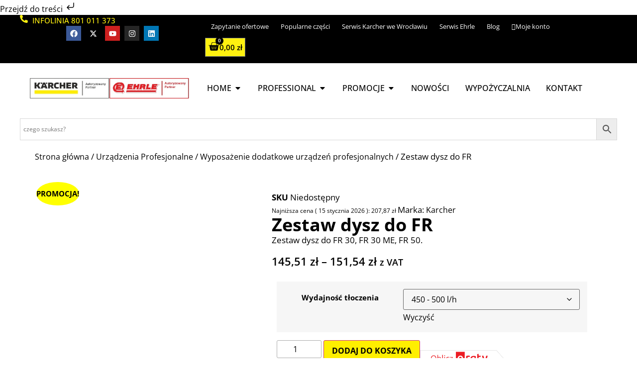

--- FILE ---
content_type: text/html; charset=UTF-8
request_url: https://www.asc-pro.pl/produkt/wyposazenie-myjek-zestaw-dysz-do-fr-30-2-640-401-0/
body_size: 110460
content:
<!doctype html>
<html lang="pl-PL">
<head>
	<meta charset="UTF-8">
	<meta name="viewport" content="width=device-width, initial-scale=1">
	<link rel="profile" href="https://gmpg.org/xfn/11">
	<meta name='robots' content='index, follow, max-image-preview:large, max-snippet:-1, max-video-preview:-1' />

<!-- Google Tag Manager for WordPress by gtm4wp.com -->
<script data-cfasync="false" data-pagespeed-no-defer>
	var gtm4wp_datalayer_name = "dataLayer";
	var dataLayer = dataLayer || [];
	const gtm4wp_use_sku_instead = 0;
	const gtm4wp_currency = 'PLN';
	const gtm4wp_product_per_impression = 12;
	const gtm4wp_clear_ecommerce = false;
	const gtm4wp_datalayer_max_timeout = 2000;
</script>
<!-- End Google Tag Manager for WordPress by gtm4wp.com -->
	<!-- This site is optimized with the Yoast SEO plugin v26.7 - https://yoast.com/wordpress/plugins/seo/ -->
	<title>Zestaw dysz do FR</title><style id="wphb-used-css-product">@charset "UTF-8";img:is([sizes=auto i],[sizes^="auto," i]){contain-intrinsic-size:3000px 1500px}/*!
 *  Font Awesome 4.7.0 by @davegandy - http://fontawesome.io - @fontawesome
 *  License - http://fontawesome.io/license (Font: SIL OFL 1.1, CSS: MIT License)
 */.fa{font:14px/1 FontAwesome;font-size:inherit;text-rendering:auto;-webkit-font-smoothing:antialiased;-moz-osx-font-smoothing:grayscale;display:inline-block}.fa-user:before{content:""}.br_alabel>span{padding:0;font-weight:700;display:inline-block;overflow:visible;text-overflow:clip;text-align:center;box-sizing:border-box;border:0 solid transparent;position:relative;-webkit-box-orient:vertical;-webkit-box-direction:normal;-ms-flex-direction:column;flex-direction:column;-webkit-box-pack:center;-ms-flex-pack:center;justify-content:center}.br_alabel>span b{color:inherit}.br_alabel img{display:block;max-width:100%;margin:0!important;padding:0!important}.woocommerce .product span.onsale{padding:0;z-index:100}.br_alabel svg{position:absolute;top:0;width:100%;overflow:visible!important;left:0}.berocket_better_labels:after,.berocket_better_labels:before{clear:both;content:" ";display:block}.berocket_better_labels.berocket_better_labels_image{position:absolute!important;top:0!important;bottom:0!important;left:0!important;right:0!important;pointer-events:none}.berocket_better_labels.berocket_better_labels_image *{pointer-events:none}.berocket_better_labels .berocket_better_labels_line .br_alabel,.berocket_better_labels .berocket_better_labels_line .br_alabel span,.berocket_better_labels.berocket_better_labels_image .berocket_color_label,.berocket_better_labels.berocket_better_labels_image .berocket_image_background,.berocket_better_labels.berocket_better_labels_image .fa,.berocket_better_labels.berocket_better_labels_image img{pointer-events:all}.berocket_better_labels .berocket_color_label,.br_alabel .berocket_color_label{width:100%;height:100%;display:block}.berocket_better_labels .berocket_better_labels_position_left{text-align:left;float:left;clear:left}.berocket_better_labels .berocket_better_labels_position_center{text-align:center}.berocket_better_labels .berocket_better_labels_position_right{text-align:right;float:right;clear:right}.berocket_better_labels.berocket_better_labels_label{clear:both}.berocket_better_labels .berocket_better_labels_line{line-height:1px}.berocket_better_labels.berocket_better_labels_label .berocket_better_labels_line{clear:none}.berocket_better_labels .berocket_better_labels_position_left .berocket_better_labels_line{clear:left}.berocket_better_labels .berocket_better_labels_position_right .berocket_better_labels_line{clear:right}.berocket_better_labels .berocket_better_labels_line .br_alabel{display:inline-block;position:relative;top:0!important;left:0!important;right:0!important;line-height:1px}.berocket_better_labels .berocket_better_labels_position{display:flex;flex-direction:column}.berocket_better_labels .berocket_better_labels_position.berocket_better_labels_position_left{align-items:start}.berocket_better_labels .berocket_better_labels_position.berocket_better_labels_position_right{align-items:end}.berocket_better_labels .berocket_better_labels_position.berocket_better_labels_position_center{align-items:center}.berocket_better_labels .berocket_better_labels_position .berocket_better_labels_inline{display:flex;align-items:start}:root{--wp-admin-theme-color:#3858e9;--wp-admin-theme-color--rgb:56,88,233;--wp-admin-theme-color-darker-10:#2145e6;--wp-admin-theme-color-darker-20:#183ad6;--wp-admin-border-width-focus:2px}@media (resolution >= 192dpi){:root{--wp-admin-border-width-focus:1.5px}}@media not all and (resolution >= .001dpcm){}img.emoji,img.wp-smiley{display:inline!important;border:none!important;box-shadow:none!important;height:1em!important;width:1em!important;margin:0 .07em!important;vertical-align:-.1em!important;background:0 0!important;padding:0!important}.wp-block-button__link{box-sizing:border-box;cursor:pointer;text-align:center;word-break:break-word;display:inline-block}.wp-block-button__link.aligncenter{text-align:center}.wp-block-button__link.alignright{text-align:right}:root :where(.wp-block-button .wp-block-button__link.is-style-outline),:root :where(.wp-block-button.is-style-outline > .wp-block-button__link){border:2px solid;padding:.667em 1.333em}:root :where(.wp-block-button .wp-block-button__link.is-style-outline:not(.has-text-color)),:root :where(.wp-block-button.is-style-outline > .wp-block-button__link:not(.has-text-color)){color:currentColor}:root :where(.wp-block-button .wp-block-button__link.is-style-outline:not(.has-background)),:root :where(.wp-block-button.is-style-outline > .wp-block-button__link:not(.has-background)){background-color:initial;background-image:none}:root :where(.wp-block-cover h1:not(.has-text-color)),:root :where(.wp-block-cover h2:not(.has-text-color)),:root :where(.wp-block-cover h3:not(.has-text-color)),:root :where(.wp-block-cover h4:not(.has-text-color)),:root :where(.wp-block-cover h5:not(.has-text-color)),:root :where(.wp-block-cover h6:not(.has-text-color)),:root :where(.wp-block-cover p:not(.has-text-color)){color:inherit}:root :where(.wp-block-image.is-style-rounded img,.wp-block-image .is-style-rounded img){border-radius:9999px}@keyframes turn-off-visibility{0%{opacity:1;visibility:visible}99%{opacity:0;visibility:visible}to{opacity:0;visibility:hidden}}@keyframes lightbox-zoom-out{0%{visibility:visible;transform:translate(-50%,-50%) scale(1)}99%{visibility:visible}to{transform:translate(calc((-100vw + var(--wp--lightbox-scrollbar-width))/ 2 + var(--wp--lightbox-initial-left-position)),calc(-50vh + var(--wp--lightbox-initial-top-position))) scale(var(--wp--lightbox-scale));visibility:hidden}}:root :where(.wp-block-latest-posts.is-grid){padding:0}:root :where(.wp-block-latest-posts.wp-block-latest-posts__list){padding-left:0}ul{box-sizing:border-box}:root :where(.wp-block-list.has-background){padding:1.25em 2.375em}:root :where(p.has-background){padding:1.25em 2.375em}:where(p.has-text-color:not(.has-link-color)) a{color:inherit}:where(.wp-block-post-comments-form) input:not([type=submit]),:where(.wp-block-post-comments-form) textarea{border:1px solid #949494;font-family:inherit;font-size:1em}:where(.wp-block-post-comments-form) input:where(:not([type=submit]):not([type=checkbox])),:where(.wp-block-post-comments-form) textarea{padding:calc(.667em + 2px)}.wp-block-pullquote{box-sizing:border-box;overflow-wrap:break-word;text-align:center;margin:0 0 1em;padding:4em 0}.wp-block-pullquote p{color:inherit}.wp-block-pullquote p{margin-top:0}.wp-block-pullquote p:last-child{margin-bottom:0}.wp-block-pullquote.alignleft,.wp-block-pullquote.alignright{max-width:420px}.wp-block-pullquote footer{position:relative}:root :where(.wp-block-separator.is-style-dots){text-align:center;height:auto;line-height:1}:root :where(.wp-block-separator.is-style-dots):before{color:currentColor;content:"···";letter-spacing:2em;padding-left:2em;font-family:serif;font-size:1.5em}:root :where(.wp-block-site-logo.is-style-rounded){border-radius:9999px}:root :where(.wp-block-social-links .wp-social-link a){padding:.25em}:root :where(.wp-block-social-links.is-style-logos-only .wp-social-link a){padding:0}:root :where(.wp-block-social-links.is-style-pill-shape .wp-social-link a){padding-left:.66667em;padding-right:.66667em}:root :where(.wp-block-tag-cloud.is-style-outline){flex-wrap:wrap;gap:1ch;display:flex}:root :where(.wp-block-tag-cloud.is-style-outline a){border:1px solid;margin-right:0;padding:1ch 2ch;font-size:unset!important;text-decoration:none!important}:root :where(.wp-block-table-of-contents){box-sizing:border-box}.entry-content{counter-reset:footnotes}.wp-element-button{cursor:pointer}:root{}:root .has-midnight-gradient-background{background:linear-gradient(135deg,#020381,#2874fc)}.aligncenter{clear:both}.screen-reader-text{clip:rect(1px,1px,1px,1px);clip-path:inset(50%);border:0;width:1px;height:1px;margin:-1px;padding:0;position:absolute;overflow:hidden;word-wrap:normal!important}.screen-reader-text:focus{clip-path:none;color:#444;z-index:100000;background-color:#ddd;width:auto;height:auto;padding:15px 23px 14px;font-size:1em;line-height:normal;text-decoration:none;display:block;top:5px;left:5px;clip:auto!important}html :where(.has-border-color){border-style:solid}html :where([style*=border-top-color]){border-top-style:solid}html :where([style*=border-right-color]){border-right-style:solid}html :where([style*=border-bottom-color]){border-bottom-style:solid}html :where([style*=border-left-color]){border-left-style:solid}html :where([style*=border-width]){border-style:solid}html :where([style*=border-top-width]){border-top-style:solid}html :where([style*=border-right-width]){border-right-style:solid}html :where([style*=border-bottom-width]){border-bottom-style:solid}html :where([style*=border-left-width]){border-left-style:solid}html :where(img[class*=wp-image-]){max-width:100%;height:auto}html :where(.is-position-sticky){}@media screen and (width <= 600px){html :where(.is-position-sticky){}}:root{--wp--preset--color--black:#000000;--wp--preset--color--cyan-bluish-gray:#abb8c3;--wp--preset--color--white:#ffffff;--wp--preset--color--pale-pink:#f78da7;--wp--preset--color--vivid-red:#cf2e2e;--wp--preset--color--luminous-vivid-orange:#ff6900;--wp--preset--color--luminous-vivid-amber:#fcb900;--wp--preset--color--light-green-cyan:#7bdcb5;--wp--preset--color--vivid-green-cyan:#00d084;--wp--preset--color--pale-cyan-blue:#8ed1fc;--wp--preset--color--vivid-cyan-blue:#0693e3;--wp--preset--color--vivid-purple:#9b51e0;--wp--preset--gradient--vivid-cyan-blue-to-vivid-purple:linear-gradient(135deg,rgba(6,147,227,1) 0%,rgb(155,81,224) 100%);--wp--preset--gradient--light-green-cyan-to-vivid-green-cyan:linear-gradient(135deg,rgb(122,220,180) 0%,rgb(0,208,130) 100%);--wp--preset--gradient--luminous-vivid-amber-to-luminous-vivid-orange:linear-gradient(135deg,rgba(252,185,0,1) 0%,rgba(255,105,0,1) 100%);--wp--preset--gradient--luminous-vivid-orange-to-vivid-red:linear-gradient(135deg,rgba(255,105,0,1) 0%,rgb(207,46,46) 100%);--wp--preset--gradient--very-light-gray-to-cyan-bluish-gray:linear-gradient(135deg,rgb(238,238,238) 0%,rgb(169,184,195) 100%);--wp--preset--gradient--cool-to-warm-spectrum:linear-gradient(135deg,rgb(74,234,220) 0%,rgb(151,120,209) 20%,rgb(207,42,186) 40%,rgb(238,44,130) 60%,rgb(251,105,98) 80%,rgb(254,248,76) 100%);--wp--preset--gradient--blush-light-purple:linear-gradient(135deg,rgb(255,206,236) 0%,rgb(152,150,240) 100%);--wp--preset--gradient--blush-bordeaux:linear-gradient(135deg,rgb(254,205,165) 0%,rgb(254,45,45) 50%,rgb(107,0,62) 100%);--wp--preset--gradient--luminous-dusk:linear-gradient(135deg,rgb(255,203,112) 0%,rgb(199,81,192) 50%,rgb(65,88,208) 100%);--wp--preset--gradient--pale-ocean:linear-gradient(135deg,rgb(255,245,203) 0%,rgb(182,227,212) 50%,rgb(51,167,181) 100%);--wp--preset--gradient--electric-grass:linear-gradient(135deg,rgb(202,248,128) 0%,rgb(113,206,126) 100%);--wp--preset--gradient--midnight:linear-gradient(135deg,rgb(2,3,129) 0%,rgb(40,116,252) 100%);--wp--preset--font-size--small:13px;--wp--preset--font-size--medium:20px;--wp--preset--font-size--large:36px;--wp--preset--font-size--x-large:42px;--wp--preset--font-family--inter:"Inter",sans-serif;--wp--preset--font-family--cardo:Cardo}:root{--wp--style--global--content-size:800px;--wp--style--global--wide-size:1200px}.wp-site-blocks>.alignleft{float:left;margin-right:2em}.wp-site-blocks>.alignright{float:right;margin-left:2em}.wp-site-blocks>.aligncenter{justify-content:center;margin-left:auto;margin-right:auto}:where(.wp-site-blocks)>*{margin-block-start:24px;margin-block-end:0}:root{--wp--style--block-gap:24px}:root :where(.is-layout-flow)>:first-child{margin-block-start:0}:root :where(.is-layout-flow)>:last-child{margin-block-end:0}:root :where(.is-layout-flow)>*{margin-block-start:24px;margin-block-end:0}:root :where(.is-layout-constrained)>:first-child{margin-block-start:0}:root :where(.is-layout-constrained)>:last-child{margin-block-end:0}:root :where(.is-layout-constrained)>*{margin-block-start:24px;margin-block-end:0}:root :where(.is-layout-flex){gap:24px}:root :where(.is-layout-grid){gap:24px}.is-layout-flow>.alignleft{float:left;margin-inline-start:0;margin-inline-end:2em}.is-layout-flow>.alignright{float:right;margin-inline-start:2em;margin-inline-end:0}.is-layout-flow>.aligncenter{margin-left:auto!important;margin-right:auto!important}.is-layout-constrained>.alignleft{float:left;margin-inline-start:0;margin-inline-end:2em}.is-layout-constrained>.alignright{float:right;margin-inline-start:2em;margin-inline-end:0}.is-layout-constrained>.aligncenter{margin-left:auto!important;margin-right:auto!important}.is-layout-constrained>:where(:not(.alignleft):not(.alignright):not(.alignfull)){max-width:var(--wp--style--global--content-size);margin-left:auto!important;margin-right:auto!important}.is-layout-constrained>.alignwide{max-width:var(--wp--style--global--wide-size)}body .is-layout-flex{display:flex}.is-layout-flex{flex-wrap:wrap;align-items:center}.is-layout-flex>:is(*,div){margin:0}body .is-layout-grid{display:grid}.is-layout-grid>:is(*,div){margin:0}body{padding-top:0;padding-right:0;padding-bottom:0;padding-left:0}a:where(:not(.wp-element-button)){text-decoration:underline}:root :where(.wp-element-button,.wp-block-button__link){background-color:#32373c;border-width:0;color:#fff;font-family:inherit;font-size:inherit;line-height:inherit;padding:calc(.667em + 2px) calc(1.333em + 2px);text-decoration:none}.has-black-color{color:var(--wp--preset--color--black)!important}.has-cyan-bluish-gray-color{color:var(--wp--preset--color--cyan-bluish-gray)!important}.has-white-color{color:var(--wp--preset--color--white)!important}.has-pale-pink-color{color:var(--wp--preset--color--pale-pink)!important}.has-vivid-red-color{color:var(--wp--preset--color--vivid-red)!important}.has-luminous-vivid-orange-color{color:var(--wp--preset--color--luminous-vivid-orange)!important}.has-luminous-vivid-amber-color{color:var(--wp--preset--color--luminous-vivid-amber)!important}.has-light-green-cyan-color{color:var(--wp--preset--color--light-green-cyan)!important}.has-vivid-green-cyan-color{color:var(--wp--preset--color--vivid-green-cyan)!important}.has-pale-cyan-blue-color{color:var(--wp--preset--color--pale-cyan-blue)!important}.has-vivid-cyan-blue-color{color:var(--wp--preset--color--vivid-cyan-blue)!important}.has-vivid-purple-color{color:var(--wp--preset--color--vivid-purple)!important}.has-black-background-color{background-color:var(--wp--preset--color--black)!important}.has-cyan-bluish-gray-background-color{background-color:var(--wp--preset--color--cyan-bluish-gray)!important}.has-white-background-color{background-color:var(--wp--preset--color--white)!important}.has-pale-pink-background-color{background-color:var(--wp--preset--color--pale-pink)!important}.has-vivid-red-background-color{background-color:var(--wp--preset--color--vivid-red)!important}.has-luminous-vivid-orange-background-color{background-color:var(--wp--preset--color--luminous-vivid-orange)!important}.has-luminous-vivid-amber-background-color{background-color:var(--wp--preset--color--luminous-vivid-amber)!important}.has-light-green-cyan-background-color{background-color:var(--wp--preset--color--light-green-cyan)!important}.has-vivid-green-cyan-background-color{background-color:var(--wp--preset--color--vivid-green-cyan)!important}.has-pale-cyan-blue-background-color{background-color:var(--wp--preset--color--pale-cyan-blue)!important}.has-vivid-cyan-blue-background-color{background-color:var(--wp--preset--color--vivid-cyan-blue)!important}.has-vivid-purple-background-color{background-color:var(--wp--preset--color--vivid-purple)!important}.has-black-border-color{border-color:var(--wp--preset--color--black)!important}.has-cyan-bluish-gray-border-color{border-color:var(--wp--preset--color--cyan-bluish-gray)!important}.has-white-border-color{border-color:var(--wp--preset--color--white)!important}.has-pale-pink-border-color{border-color:var(--wp--preset--color--pale-pink)!important}.has-vivid-red-border-color{border-color:var(--wp--preset--color--vivid-red)!important}.has-luminous-vivid-orange-border-color{border-color:var(--wp--preset--color--luminous-vivid-orange)!important}.has-luminous-vivid-amber-border-color{border-color:var(--wp--preset--color--luminous-vivid-amber)!important}.has-light-green-cyan-border-color{border-color:var(--wp--preset--color--light-green-cyan)!important}.has-vivid-green-cyan-border-color{border-color:var(--wp--preset--color--vivid-green-cyan)!important}.has-pale-cyan-blue-border-color{border-color:var(--wp--preset--color--pale-cyan-blue)!important}.has-vivid-cyan-blue-border-color{border-color:var(--wp--preset--color--vivid-cyan-blue)!important}.has-vivid-purple-border-color{border-color:var(--wp--preset--color--vivid-purple)!important}.has-vivid-cyan-blue-to-vivid-purple-gradient-background{background:var(--wp--preset--gradient--vivid-cyan-blue-to-vivid-purple)!important}.has-light-green-cyan-to-vivid-green-cyan-gradient-background{background:var(--wp--preset--gradient--light-green-cyan-to-vivid-green-cyan)!important}.has-luminous-vivid-amber-to-luminous-vivid-orange-gradient-background{background:var(--wp--preset--gradient--luminous-vivid-amber-to-luminous-vivid-orange)!important}.has-luminous-vivid-orange-to-vivid-red-gradient-background{background:var(--wp--preset--gradient--luminous-vivid-orange-to-vivid-red)!important}.has-very-light-gray-to-cyan-bluish-gray-gradient-background{background:var(--wp--preset--gradient--very-light-gray-to-cyan-bluish-gray)!important}.has-cool-to-warm-spectrum-gradient-background{background:var(--wp--preset--gradient--cool-to-warm-spectrum)!important}.has-blush-light-purple-gradient-background{background:var(--wp--preset--gradient--blush-light-purple)!important}.has-blush-bordeaux-gradient-background{background:var(--wp--preset--gradient--blush-bordeaux)!important}.has-luminous-dusk-gradient-background{background:var(--wp--preset--gradient--luminous-dusk)!important}.has-pale-ocean-gradient-background{background:var(--wp--preset--gradient--pale-ocean)!important}.has-electric-grass-gradient-background{background:var(--wp--preset--gradient--electric-grass)!important}.has-midnight-gradient-background{background:var(--wp--preset--gradient--midnight)!important}.has-small-font-size{font-size:var(--wp--preset--font-size--small)!important}.has-medium-font-size{font-size:var(--wp--preset--font-size--medium)!important}.has-large-font-size{font-size:var(--wp--preset--font-size--large)!important}.has-x-large-font-size{font-size:var(--wp--preset--font-size--x-large)!important}.has-inter-font-family{font-family:var(--wp--preset--font-family--inter)!important}.has-cardo-font-family{font-family:var(--wp--preset--font-family--cardo)!important}:root :where(.wp-block-pullquote){font-size:1.5em;line-height:1.6}.eraty-image-button,.eraty-image-button:focus,.eraty-image-button:hover{background:0 0;border:none;outline:0;padding:5px 0}button.pswp__button{box-shadow:none!important;background-image:url("https://www.asc-pro.pl/wp-content/plugins/woocommerce/assets/css/photoswipe/default-skin/default-skin.png")!important}button.pswp__button,button.pswp__button--arrow--left:before,button.pswp__button--arrow--right:before,button.pswp__button:hover{background-color:#0000!important}button.pswp__button--arrow--left,button.pswp__button--arrow--left:hover,button.pswp__button--arrow--right,button.pswp__button--arrow--right:hover{background-image:none!important}button.pswp__button--close:hover{background-position:0 -44px}button.pswp__button--zoom:hover{background-position:-88px 0}.pswp{-ms-touch-action:none;touch-action:none;z-index:1500;-webkit-text-size-adjust:100%;-webkit-backface-visibility:hidden;outline:0;width:100%;height:100%;display:none;position:absolute;top:0;left:0;overflow:hidden}.pswp *{-webkit-box-sizing:border-box;box-sizing:border-box}.pswp img{max-width:none}.pswp__bg{opacity:0;-webkit-backface-visibility:hidden;will-change:opacity;background:#000;width:100%;height:100%;position:absolute;top:0;left:0;-webkit-transform:translateZ(0);transform:translateZ(0)}.pswp__scroll-wrap{width:100%;height:100%;position:absolute;top:0;left:0;overflow:hidden}.pswp__container{-ms-touch-action:none;touch-action:none;position:absolute;inset:0}.pswp__container{-webkit-user-select:none;-moz-user-select:none;-ms-user-select:none;user-select:none;-webkit-tap-highlight-color:transparent;-webkit-touch-callout:none}.pswp__bg{will-change:opacity;-webkit-transition:opacity .333s cubic-bezier(.4, 0, .22, 1);transition:opacity .333s cubic-bezier(.4, 0, .22, 1)}.pswp__container{-webkit-backface-visibility:hidden}.pswp__item{position:absolute;inset:0;overflow:hidden}/*! PhotoSwipe Default UI CSS by Dmitry Semenov | photoswipe.com | MIT license */.pswp__button{cursor:pointer;-webkit-appearance:none;float:left;opacity:.75;width:44px;height:44px;-webkit-box-shadow:none;box-shadow:none;background:0 0;border:0;margin:0;padding:0;-webkit-transition:opacity .2s;transition:opacity .2s;display:block;position:relative;overflow:visible}.pswp__button:focus,.pswp__button:hover{opacity:1}.pswp__button:active{opacity:.9;outline:0}.pswp__button::-moz-focus-inner{border:0;padding:0}.pswp__button,.pswp__button--arrow--left:before,.pswp__button--arrow--right:before{background:url("https://www.asc-pro.pl/wp-content/plugins/woocommerce/assets/css/photoswipe/default-skin/default-skin.png") 0 0/264px 88px no-repeat;width:44px;height:44px}.pswp__button--close{background-position:0 -44px}.pswp__button--share{background-position:-44px -44px}.pswp__button--fs{display:none}.pswp__button--zoom{background-position:-88px 0;display:none}.pswp__button--arrow--left,.pswp__button--arrow--right{background:0 0;width:70px;height:100px;margin-top:-50px;position:absolute;top:50%}.pswp__button--arrow--left{left:0}.pswp__button--arrow--right{right:0}.pswp__button--arrow--left:before,.pswp__button--arrow--right:before{content:"";background-color:#0000004d;width:32px;height:30px;position:absolute;top:35px}.pswp__button--arrow--left:before{background-position:-138px -44px;left:6px}.pswp__button--arrow--right:before{background-position:-94px -44px;right:6px}.pswp__counter,.pswp__share-modal{-webkit-user-select:none;-moz-user-select:none;-ms-user-select:none;user-select:none}.pswp__share-modal{z-index:1600;opacity:0;-webkit-backface-visibility:hidden;will-change:opacity;background:#00000080;width:100%;height:100%;padding:10px;-webkit-transition:opacity .25s ease-out;transition:opacity .25s ease-out;display:block;position:absolute;top:0;left:0}.pswp__share-modal--hidden{display:none}.pswp__share-tooltip{z-index:1620;-webkit-transition:-webkit-transform .25s;-webkit-backface-visibility:hidden;will-change:transform;background:#fff;border-radius:2px;width:auto;transition:transform .25s;display:block;position:absolute;top:56px;right:44px;-webkit-transform:translateY(6px);-ms-transform:translateY(6px);transform:translateY(6px);-webkit-box-shadow:0 2px 5px #00000040;box-shadow:0 2px 5px #00000040}.pswp__share-tooltip a{color:#000;padding:8px 12px;font-size:14px;line-height:18px;text-decoration:none;display:block}.pswp__share-tooltip a:hover{color:#000;text-decoration:none}.pswp__share-tooltip a:first-child{border-radius:2px 2px 0 0}.pswp__share-tooltip a:last-child{border-radius:0 0 2px 2px}.pswp__counter{color:#fff;opacity:.75;height:44px;margin-inline-end:auto;padding:0 10px;font-size:13px;line-height:44px;position:relative;top:0;left:0}.pswp__caption{width:100%;min-height:44px;position:absolute;bottom:0;left:0}.pswp__caption small{color:#bbb;font-size:11px}.pswp__caption__center{text-align:left;color:#ccc;max-width:420px;margin:0 auto;padding:10px;font-size:13px;line-height:20px}.pswp__preloader{opacity:0;will-change:opacity;direction:ltr;width:44px;height:44px;margin-left:-22px;-webkit-transition:opacity .25s ease-out;transition:opacity .25s ease-out;position:absolute;top:0;left:50%}.pswp__preloader__icn{width:20px;height:20px;margin:12px}@media screen and (width <= 1024px){.pswp__preloader{float:right;margin:0;position:relative;top:auto;left:auto}}.pswp__ui{-webkit-font-smoothing:auto;visibility:visible;opacity:1;z-index:1550}.pswp__top-bar{justify-content:flex-end;width:100%;height:44px;display:flex;position:absolute;top:0;left:0}.pswp__caption,.pswp__top-bar{-webkit-backface-visibility:hidden;will-change:opacity;-webkit-transition:opacity .333s cubic-bezier(.4, 0, .22, 1);transition:opacity .333s cubic-bezier(.4, 0, .22, 1)}.pswp__caption,.pswp__top-bar{background-color:#00000080}.pswp__ui--hidden .pswp__button--arrow--left,.pswp__ui--hidden .pswp__button--arrow--right,.pswp__ui--hidden .pswp__caption,.pswp__ui--hidden .pswp__top-bar{opacity:.001}:root{--wc-red:#a00;--wc-form-border-color:rgba(32, 7, 7, 0.8);--wc-form-border-radius:4px;--wc-form-border-width:1px}.woocommerce .woocommerce-message .button,.woocommerce-page .woocommerce-message .button{float:right}.woocommerce img,.woocommerce-page img{height:auto;max-width:100%}.woocommerce #content div.product div.images,.woocommerce div.product div.images,.woocommerce-page #content div.product div.images,.woocommerce-page div.product div.images{float:left;width:48%}.woocommerce #content div.product div.thumbnails::after,.woocommerce #content div.product div.thumbnails::before,.woocommerce div.product div.thumbnails::after,.woocommerce div.product div.thumbnails::before,.woocommerce-page #content div.product div.thumbnails::after,.woocommerce-page #content div.product div.thumbnails::before,.woocommerce-page div.product div.thumbnails::after,.woocommerce-page div.product div.thumbnails::before{content:" ";display:table}.woocommerce #content div.product div.thumbnails::after,.woocommerce div.product div.thumbnails::after,.woocommerce-page #content div.product div.thumbnails::after,.woocommerce-page div.product div.thumbnails::after{clear:both}.woocommerce #content div.product div.thumbnails a,.woocommerce div.product div.thumbnails a,.woocommerce-page #content div.product div.thumbnails a,.woocommerce-page div.product div.thumbnails a{float:left;width:30.75%;margin-right:3.8%;margin-bottom:1em}.woocommerce #content div.product div.thumbnails a.last,.woocommerce div.product div.thumbnails a.last,.woocommerce-page #content div.product div.thumbnails a.last,.woocommerce-page div.product div.thumbnails a.last{margin-right:0}.woocommerce #content div.product div.thumbnails a.first,.woocommerce div.product div.thumbnails a.first,.woocommerce-page #content div.product div.thumbnails a.first,.woocommerce-page div.product div.thumbnails a.first{clear:both}.woocommerce #content div.product .woocommerce-tabs,.woocommerce div.product .woocommerce-tabs,.woocommerce-page #content div.product .woocommerce-tabs,.woocommerce-page div.product .woocommerce-tabs{clear:both}.woocommerce #content div.product .woocommerce-tabs ul.tabs::after,.woocommerce #content div.product .woocommerce-tabs ul.tabs::before,.woocommerce div.product .woocommerce-tabs ul.tabs::after,.woocommerce div.product .woocommerce-tabs ul.tabs::before,.woocommerce-page #content div.product .woocommerce-tabs ul.tabs::after,.woocommerce-page #content div.product .woocommerce-tabs ul.tabs::before,.woocommerce-page div.product .woocommerce-tabs ul.tabs::after,.woocommerce-page div.product .woocommerce-tabs ul.tabs::before{content:" ";display:table}.woocommerce #content div.product .woocommerce-tabs ul.tabs::after,.woocommerce div.product .woocommerce-tabs ul.tabs::after,.woocommerce-page #content div.product .woocommerce-tabs ul.tabs::after,.woocommerce-page div.product .woocommerce-tabs ul.tabs::after{clear:both}.woocommerce #content div.product .woocommerce-tabs ul.tabs li,.woocommerce div.product .woocommerce-tabs ul.tabs li,.woocommerce-page #content div.product .woocommerce-tabs ul.tabs li,.woocommerce-page div.product .woocommerce-tabs ul.tabs li{display:inline-block}.woocommerce ul.products,.woocommerce-page ul.products{clear:both}.woocommerce ul.products::after,.woocommerce ul.products::before,.woocommerce-page ul.products::after,.woocommerce-page ul.products::before{content:" ";display:table}.woocommerce ul.products::after,.woocommerce-page ul.products::after{clear:both}.woocommerce ul.products li.product,.woocommerce-page ul.products li.product{float:left;margin:0 3.8% 2.992em 0;padding:0;position:relative;width:22.05%;margin-left:0}.woocommerce ul.products li.first,.woocommerce-page ul.products li.first{clear:both}.woocommerce ul.products li.last,.woocommerce-page ul.products li.last{margin-right:0}.woocommerce #content table.cart img,.woocommerce table.cart img,.woocommerce-page #content table.cart img,.woocommerce-page table.cart img{height:auto}.woocommerce form .form-row::after,.woocommerce form .form-row::before,.woocommerce-page form .form-row::after,.woocommerce-page form .form-row::before{content:" ";display:table}.woocommerce form .form-row::after,.woocommerce-page form .form-row::after{clear:both}.woocommerce form .form-row label,.woocommerce-page form .form-row label{display:block}.woocommerce form .form-row label.checkbox,.woocommerce-page form .form-row label.checkbox{display:inline}.woocommerce form .form-row select,.woocommerce-page form .form-row select{width:100%}.woocommerce form .form-row .input-text,.woocommerce-page form .form-row .input-text{box-sizing:border-box;width:100%}:root{--wc-red:#a00;--wc-form-border-color:rgba(32, 7, 7, 0.8);--wc-form-border-radius:4px;--wc-form-border-width:1px}.woocommerce ul.products[class*=columns-] li.product,.woocommerce-page ul.products[class*=columns-] li.product{width:48%;float:left;clear:both;margin:0 0 2.992em}.woocommerce ul.products[class*=columns-] li.product:nth-child(2n),.woocommerce-page ul.products[class*=columns-] li.product:nth-child(2n){float:right;clear:none!important}.woocommerce #content div.product div.images,.woocommerce div.product div.images,.woocommerce-page #content div.product div.images,.woocommerce-page div.product div.images{float:none;width:100%}:root{--wc-red:#a00;--wc-form-border-color:#200707cc;--wc-form-border-radius:4px;--wc-form-border-width:1px}@keyframes spin{100%{transform:rotate(360deg)}}@font-face{font-family:WooCommerce;src:url("https://www.asc-pro.pl/wp-content/plugins/woocommerce/assets/fonts/WooCommerce.woff2") format("woff2"),url("https://www.asc-pro.pl/wp-content/plugins/woocommerce/assets/fonts/WooCommerce.woff") format("woff"),url("https://www.asc-pro.pl/wp-content/plugins/woocommerce/assets/fonts/WooCommerce.ttf") format("truetype");font-weight:400;font-style:normal}.woocommerce form .form-row{margin:0 0 6px;padding:3px}.woocommerce form .form-row [placeholder]:focus::-webkit-input-placeholder{opacity:0;-webkit-transition:opacity .5s .5s;transition:opacity .5s .5s}.woocommerce form .form-row label{line-height:2}.woocommerce form .form-row label.hidden{visibility:hidden}.woocommerce form .form-row label.inline{display:inline}.woocommerce form .form-row .input-text,.woocommerce form .form-row select{letter-spacing:normal;background-color:var(--wc-form-color-background,#fff);border:var(--wc-form-border-width) solid var(--wc-form-border-color);border-radius:var(--wc-form-border-radius);color:var(--wc-form-color-text,#000);box-sizing:border-box;width:100%;height:auto;margin:0;padding:.5em;font-family:inherit;font-weight:400;line-height:normal;display:block}.woocommerce form .form-row .input-text:focus,.woocommerce form .form-row select:focus{border-color:currentColor}.woocommerce form .form-row select{cursor:pointer;appearance:none;background-image:url("[data-uri]");background-position:calc(100% - .5em);background-repeat:no-repeat;background-size:16px;padding-right:3em}.woocommerce form .form-row textarea{height:4em;box-shadow:none;line-height:1.5}.woocommerce form .form-row .required{color:var(--wc-red);visibility:hidden;font-weight:700;text-decoration:none;border:0!important}.woocommerce form .form-row ::-webkit-input-placeholder{line-height:normal}.woocommerce form .form-row :-moz-placeholder{line-height:normal}.woocommerce form .form-row :-ms-input-placeholder{line-height:normal}.screen-reader-text{clip:rect(1px,1px,1px,1px);width:1px;height:1px;overflow:hidden;word-wrap:normal!important;position:absolute!important}.clear{clear:both}.woocommerce .woocommerce-breadcrumb{margin:0 0 1em;padding:0}.woocommerce .woocommerce-breadcrumb:after,.woocommerce .woocommerce-breadcrumb:before{content:" ";display:table}.woocommerce .woocommerce-breadcrumb:after{clear:both}.woocommerce .quantity .qty{text-align:center;width:3.631em}.woocommerce div.product{margin-bottom:0;position:relative}.woocommerce div.product .product_title{clear:none;margin-top:0;padding:0}.woocommerce div.product p.price ins,.woocommerce div.product span.price ins{background:inherit;font-weight:700;display:inline-block}.woocommerce div.product p.price del,.woocommerce div.product span.price del{opacity:.5;display:inline-block}.woocommerce div.product div.images{margin-bottom:2em}.woocommerce div.product div.images img{width:100%;height:auto;box-shadow:none;display:block}.woocommerce div.product div.images div.thumbnails{padding-top:1em}.woocommerce div.product div.images.woocommerce-product-gallery{position:relative}.woocommerce div.product div.images .woocommerce-product-gallery__wrapper{margin:0;padding:0;transition:all .5s cubic-bezier(.795, -.035, 0, 1)}.woocommerce div.product div.images .woocommerce-product-gallery__image:nth-child(n+2){width:25%;display:inline-block}.woocommerce div.product div.images .woocommerce-product-gallery__image a{outline-offset:-2px;display:block}.woocommerce div.product div.images .woocommerce-product-gallery__trigger{box-sizing:content-box;cursor:pointer;text-indent:-9999px;z-index:99;background:#fff;border:none;border-radius:100%;width:36px;height:36px;padding:0;font-size:2em;position:absolute;top:.5em;right:.5em}.woocommerce div.product div.images .woocommerce-product-gallery__trigger:before{box-sizing:content-box;content:"";border:2px solid #000;border-radius:100%;width:10px;height:10px;display:block;position:absolute;top:9px;left:9px}.woocommerce div.product div.images .woocommerce-product-gallery__trigger:after{box-sizing:content-box;content:"";background:#000;border-radius:6px;width:2px;height:8px;display:block;position:absolute;top:19px;left:22px;transform:rotate(-45deg)}.woocommerce div.product div.images .woocommerce-product-gallery__trigger span[aria-hidden=true]{clip-path:inset(50%);border:0;width:1px;height:1px;margin:-1px;position:absolute;top:50%;left:50%;overflow:hidden}.woocommerce div.product div.images .flex-control-thumbs{zoom:1;margin:0;padding:0;overflow:hidden}.woocommerce div.product div.images .flex-control-thumbs li{float:left;width:25%;margin:0;list-style:none}.woocommerce div.product div.images .flex-control-thumbs li img{cursor:pointer;opacity:.5;margin:0}.woocommerce div.product div.images .flex-control-thumbs li img:hover{opacity:1}.woocommerce div.product .woocommerce-product-gallery--columns-4 .flex-control-thumbs li:nth-child(4n+1){clear:left}.woocommerce div.product .woocommerce-tabs ul.tabs{margin:0 0 1.618em;padding:0 0 0 1em;list-style:none;position:relative;overflow:hidden}.woocommerce div.product .woocommerce-tabs ul.tabs li{color:#515151;z-index:0;background-color:#e9e6ed;border:1px solid #cfc8d8;border-radius:4px 4px 0 0;margin:0 -5px;padding:0 1em;display:inline-block;position:relative}.woocommerce div.product .woocommerce-tabs ul.tabs li a{color:#515151;padding:.5em 0;font-weight:700;text-decoration:none;display:inline-block}.woocommerce div.product .woocommerce-tabs ul.tabs li a:hover{color:#6a6a6a;text-decoration:none}.woocommerce div.product .woocommerce-tabs ul.tabs li.active{color:#515151;z-index:2;background:#fff;border-bottom-color:#fff}.woocommerce div.product .woocommerce-tabs ul.tabs li.active a{color:inherit;text-shadow:inherit}.woocommerce div.product .woocommerce-tabs ul.tabs li.active:before{box-shadow:2px 2px #fff}.woocommerce div.product .woocommerce-tabs ul.tabs li.active:after{box-shadow:-2px 2px #fff}.woocommerce div.product .woocommerce-tabs ul.tabs li:after,.woocommerce div.product .woocommerce-tabs ul.tabs li:before{content:" ";box-sizing:border-box;border:1px solid #cfc8d8;width:5px;height:5px;position:absolute;bottom:-1px}.woocommerce div.product .woocommerce-tabs ul.tabs li:before{border-width:0 1px 1px 0;border-bottom-right-radius:4px;left:-5px;box-shadow:2px 2px #e9e6ed}.woocommerce div.product .woocommerce-tabs ul.tabs li:after{border-width:0 0 1px 1px;border-bottom-left-radius:4px;right:-5px;box-shadow:-2px 2px #e9e6ed}.woocommerce div.product .woocommerce-tabs ul.tabs:before{content:" ";z-index:1;border-bottom:1px solid #cfc8d8;width:100%;position:absolute;bottom:0;left:0}.woocommerce div.product .woocommerce-tabs .panel{margin:0 0 2em;padding:0}.woocommerce div.product p.cart{margin-bottom:2em}.woocommerce div.product p.cart:after,.woocommerce div.product p.cart:before{content:" ";display:table}.woocommerce div.product p.cart:after{clear:both}.woocommerce div.product form.cart{margin-bottom:2em}.woocommerce div.product form.cart:after,.woocommerce div.product form.cart:before{content:" ";display:table}.woocommerce div.product form.cart:after{clear:both}.woocommerce div.product form.cart div.quantity{float:left;margin:0 4px 0 0}.woocommerce div.product form.cart table{border-width:0 0 1px}.woocommerce div.product form.cart table td{padding-left:0}.woocommerce div.product form.cart table div.quantity{float:none;margin:0}.woocommerce div.product form.cart .variations{border:0;width:100%;margin-bottom:1em}.woocommerce div.product form.cart .variations td,.woocommerce div.product form.cart .variations th{vertical-align:top;border:0;line-height:2em}.woocommerce div.product form.cart .variations label{text-align:left;font-weight:700}.woocommerce div.product form.cart .variations select{-webkit-appearance:none;-moz-appearance:none;appearance:none;-webkit-background-size:16px;-webkit-background-position:calc(100% - 12px) 50%;background:url("[data-uri]") calc(100% - 12px)/16px no-repeat;min-width:75%;max-width:100%;margin-right:1em;padding-right:3em;display:inline-block}.woocommerce div.product form.cart .variations td.label{padding-right:1em}.woocommerce div.product form.cart .button{vertical-align:middle;float:left}.woocommerce span.onsale{text-align:center;color:#fff;z-index:9;background-color:#958e09;border-radius:100%;min-width:3.236em;min-height:3.236em;margin:0;padding:.202em;font-size:.857em;font-weight:700;line-height:3.236;position:absolute;top:-.5em;left:-.5em}.woocommerce .products ul,.woocommerce ul.products{clear:both;margin:0 0 1em;padding:0;list-style:none}.woocommerce .products ul:after,.woocommerce .products ul:before,.woocommerce ul.products:after,.woocommerce ul.products:before{content:" ";display:table}.woocommerce .products ul:after,.woocommerce ul.products:after{clear:both}.woocommerce .products ul li,.woocommerce ul.products li{list-style:none}.woocommerce ul.products li.product .onsale{margin:-.5em -.5em 0 0;top:0;left:auto;right:0}.woocommerce ul.products li.product h3{margin:0;padding:.5em 0;font-size:1em}.woocommerce ul.products li.product a{text-decoration:none}.woocommerce ul.products li.product a img{width:100%;height:auto;box-shadow:none;margin:0 0 1em;display:block}.woocommerce ul.products li.product strong{display:block}.woocommerce ul.products li.product .button{margin-top:1em;display:inline-block}.woocommerce ul.products li.product .price{margin-bottom:.5em;font-size:.857em;font-weight:400;display:block}.woocommerce ul.products li.product .price del{color:inherit;opacity:.5;display:inline-block}.woocommerce ul.products li.product .price ins{background:0 0;font-weight:700;display:inline-block}.woocommerce .cart .button,.woocommerce .cart input.button{float:none}.woocommerce a.added_to_cart{padding-top:.5em;display:inline-block}.woocommerce #reviews h2 small{float:right;color:#767676;margin:10px 0 0;font-size:15px}.woocommerce #reviews h2 small a{color:#767676;text-decoration:none}.woocommerce #reviews h3{margin:0}.woocommerce #reviews #respond{border:0;margin:0;padding:0}.woocommerce #reviews #comments h2{clear:none}.woocommerce #review_form #respond{background:0 0;border:0;width:auto;margin:0;padding:0;position:static}.woocommerce #review_form #respond:after,.woocommerce #review_form #respond:before{content:" ";display:table}.woocommerce #review_form #respond:after{clear:both}.woocommerce #review_form #respond p{margin:0 0 10px}.woocommerce #review_form #respond textarea{box-sizing:border-box;width:100%}.woocommerce table.shop_attributes{border:0;border-top:1px dotted #0000001a;width:100%;margin-bottom:1.618em}.woocommerce table.shop_attributes th{border-top:0;border-bottom:1px dotted #0000001a;width:150px;margin:0;padding:8px;font-weight:700;line-height:1.5}.woocommerce table.shop_attributes td{border-top:0;border-bottom:1px dotted #0000001a;margin:0;padding:0;font-style:italic;line-height:1.5}.woocommerce table.shop_attributes td p{margin:0;padding:8px 0}.woocommerce table.shop_attributes tr:nth-child(2n) td,.woocommerce table.shop_attributes tr:nth-child(2n) th{background:#00000006}.woocommerce td.product-quantity{min-width:80px}.woocommerce form.login{text-align:left;border:1px solid #cfc8d8;border-radius:5px;margin:2em 0;padding:20px}.woocommerce ul#shipping_method{margin:0;padding:0;list-style:none}.woocommerce ul#shipping_method li{margin:0 0 .5em;line-height:1.5em;list-style:none}.woocommerce ul#shipping_method li input{vertical-align:top;margin:3px .4375em 0 0}.woocommerce ul#shipping_method li label{display:inline}.woocommerce ul#shipping_method .amount{font-weight:700}.woocommerce:where(body:not(.woocommerce-block-theme-has-button-styles)) #respond input#submit,.woocommerce:where(body:not(.woocommerce-block-theme-has-button-styles)) a.button,.woocommerce:where(body:not(.woocommerce-block-theme-has-button-styles)) button.button,.woocommerce:where(body:not(.woocommerce-block-theme-has-button-styles)) input.button,:where(body:not(.woocommerce-block-theme-has-button-styles)):where(:not(.edit-post-visual-editor)) .woocommerce #respond input#submit,:where(body:not(.woocommerce-block-theme-has-button-styles)):where(:not(.edit-post-visual-editor)) .woocommerce a.button,:where(body:not(.woocommerce-block-theme-has-button-styles)):where(:not(.edit-post-visual-editor)) .woocommerce button.button,:where(body:not(.woocommerce-block-theme-has-button-styles)):where(:not(.edit-post-visual-editor)) .woocommerce input.button{cursor:pointer;color:#515151;box-shadow:none;text-shadow:none;background-color:#e9e6ed;background-image:none;border:0;border-radius:3px;margin:0;padding:.618em 1em;font-size:100%;font-weight:700;line-height:1;text-decoration:none;display:inline-block;position:relative;left:auto;overflow:visible}.woocommerce:where(body:not(.woocommerce-block-theme-has-button-styles)) #respond input#submit.loading,.woocommerce:where(body:not(.woocommerce-block-theme-has-button-styles)) a.button.loading,.woocommerce:where(body:not(.woocommerce-block-theme-has-button-styles)) button.button.loading,.woocommerce:where(body:not(.woocommerce-block-theme-has-button-styles)) input.button.loading,:where(body:not(.woocommerce-block-theme-has-button-styles)):where(:not(.edit-post-visual-editor)) .woocommerce #respond input#submit.loading,:where(body:not(.woocommerce-block-theme-has-button-styles)):where(:not(.edit-post-visual-editor)) .woocommerce a.button.loading,:where(body:not(.woocommerce-block-theme-has-button-styles)):where(:not(.edit-post-visual-editor)) .woocommerce button.button.loading,:where(body:not(.woocommerce-block-theme-has-button-styles)):where(:not(.edit-post-visual-editor)) .woocommerce input.button.loading{opacity:.25;padding-right:2.618em}.woocommerce:where(body:not(.woocommerce-block-theme-has-button-styles)) #respond input#submit.loading:after,.woocommerce:where(body:not(.woocommerce-block-theme-has-button-styles)) a.button.loading:after,.woocommerce:where(body:not(.woocommerce-block-theme-has-button-styles)) button.button.loading:after,.woocommerce:where(body:not(.woocommerce-block-theme-has-button-styles)) input.button.loading:after,:where(body:not(.woocommerce-block-theme-has-button-styles)):where(:not(.edit-post-visual-editor)) .woocommerce #respond input#submit.loading:after,:where(body:not(.woocommerce-block-theme-has-button-styles)):where(:not(.edit-post-visual-editor)) .woocommerce a.button.loading:after,:where(body:not(.woocommerce-block-theme-has-button-styles)):where(:not(.edit-post-visual-editor)) .woocommerce button.button.loading:after,:where(body:not(.woocommerce-block-theme-has-button-styles)):where(:not(.edit-post-visual-editor)) .woocommerce input.button.loading:after{content:"";vertical-align:top;font-family:WooCommerce;font-weight:400;animation:2s linear infinite spin;position:absolute;top:.618em;right:1em}.woocommerce:where(body:not(.woocommerce-block-theme-has-button-styles)) #respond input#submit:hover,.woocommerce:where(body:not(.woocommerce-block-theme-has-button-styles)) a.button:hover,.woocommerce:where(body:not(.woocommerce-block-theme-has-button-styles)) button.button:hover,.woocommerce:where(body:not(.woocommerce-block-theme-has-button-styles)) input.button:hover,:where(body:not(.woocommerce-block-theme-has-button-styles)):where(:not(.edit-post-visual-editor)) .woocommerce #respond input#submit:hover,:where(body:not(.woocommerce-block-theme-has-button-styles)):where(:not(.edit-post-visual-editor)) .woocommerce a.button:hover,:where(body:not(.woocommerce-block-theme-has-button-styles)):where(:not(.edit-post-visual-editor)) .woocommerce button.button:hover,:where(body:not(.woocommerce-block-theme-has-button-styles)):where(:not(.edit-post-visual-editor)) .woocommerce input.button:hover{color:#515151;background-color:#dcd7e3;background-image:none;text-decoration:none}.woocommerce:where(body:not(.woocommerce-block-theme-has-button-styles)) #respond input#submit.alt,.woocommerce:where(body:not(.woocommerce-block-theme-has-button-styles)) a.button.alt,.woocommerce:where(body:not(.woocommerce-block-theme-has-button-styles)) button.button.alt,.woocommerce:where(body:not(.woocommerce-block-theme-has-button-styles)) input.button.alt,:where(body:not(.woocommerce-block-theme-has-button-styles)):where(:not(.edit-post-visual-editor)) .woocommerce #respond input#submit.alt,:where(body:not(.woocommerce-block-theme-has-button-styles)):where(:not(.edit-post-visual-editor)) .woocommerce a.button.alt,:where(body:not(.woocommerce-block-theme-has-button-styles)):where(:not(.edit-post-visual-editor)) .woocommerce button.button.alt,:where(body:not(.woocommerce-block-theme-has-button-styles)):where(:not(.edit-post-visual-editor)) .woocommerce input.button.alt{color:#fff;-webkit-font-smoothing:antialiased;background-color:#7f54b3}.woocommerce:where(body:not(.woocommerce-block-theme-has-button-styles)) #respond input#submit.alt:hover,.woocommerce:where(body:not(.woocommerce-block-theme-has-button-styles)) a.button.alt:hover,.woocommerce:where(body:not(.woocommerce-block-theme-has-button-styles)) button.button.alt:hover,.woocommerce:where(body:not(.woocommerce-block-theme-has-button-styles)) input.button.alt:hover,:where(body:not(.woocommerce-block-theme-has-button-styles)):where(:not(.edit-post-visual-editor)) .woocommerce #respond input#submit.alt:hover,:where(body:not(.woocommerce-block-theme-has-button-styles)):where(:not(.edit-post-visual-editor)) .woocommerce a.button.alt:hover,:where(body:not(.woocommerce-block-theme-has-button-styles)):where(:not(.edit-post-visual-editor)) .woocommerce button.button.alt:hover,:where(body:not(.woocommerce-block-theme-has-button-styles)):where(:not(.edit-post-visual-editor)) .woocommerce input.button.alt:hover{color:#fff;background-color:#7249a4}.woocommerce:where(body:not(.woocommerce-block-theme-has-button-styles)) #respond input#submit.alt:disabled,.woocommerce:where(body:not(.woocommerce-block-theme-has-button-styles)) #respond input#submit.alt:disabled:hover,.woocommerce:where(body:not(.woocommerce-block-theme-has-button-styles)) a.button.alt:disabled,.woocommerce:where(body:not(.woocommerce-block-theme-has-button-styles)) a.button.alt:disabled:hover,.woocommerce:where(body:not(.woocommerce-block-theme-has-button-styles)) button.button.alt:disabled,.woocommerce:where(body:not(.woocommerce-block-theme-has-button-styles)) button.button.alt:disabled:hover,.woocommerce:where(body:not(.woocommerce-block-theme-has-button-styles)) input.button.alt:disabled,.woocommerce:where(body:not(.woocommerce-block-theme-has-button-styles)) input.button.alt:disabled:hover,:where(body:not(.woocommerce-block-theme-has-button-styles)):where(:not(.edit-post-visual-editor)) .woocommerce #respond input#submit.alt:disabled,:where(body:not(.woocommerce-block-theme-has-button-styles)):where(:not(.edit-post-visual-editor)) .woocommerce #respond input#submit.alt:disabled:hover,:where(body:not(.woocommerce-block-theme-has-button-styles)):where(:not(.edit-post-visual-editor)) .woocommerce a.button.alt:disabled,:where(body:not(.woocommerce-block-theme-has-button-styles)):where(:not(.edit-post-visual-editor)) .woocommerce a.button.alt:disabled:hover,:where(body:not(.woocommerce-block-theme-has-button-styles)):where(:not(.edit-post-visual-editor)) .woocommerce button.button.alt:disabled,:where(body:not(.woocommerce-block-theme-has-button-styles)):where(:not(.edit-post-visual-editor)) .woocommerce button.button.alt:disabled:hover,:where(body:not(.woocommerce-block-theme-has-button-styles)):where(:not(.edit-post-visual-editor)) .woocommerce input.button.alt:disabled,:where(body:not(.woocommerce-block-theme-has-button-styles)):where(:not(.edit-post-visual-editor)) .woocommerce input.button.alt:disabled:hover{color:#fff;background-color:#7f54b3}.woocommerce:where(body:not(.woocommerce-block-theme-has-button-styles)) #respond input#submit:disabled,.woocommerce:where(body:not(.woocommerce-block-theme-has-button-styles)) a.button:disabled,.woocommerce:where(body:not(.woocommerce-block-theme-has-button-styles)) button.button:disabled,.woocommerce:where(body:not(.woocommerce-block-theme-has-button-styles)) input.button:disabled,:where(body:not(.woocommerce-block-theme-has-button-styles)):where(:not(.edit-post-visual-editor)) .woocommerce #respond input#submit:disabled,:where(body:not(.woocommerce-block-theme-has-button-styles)):where(:not(.edit-post-visual-editor)) .woocommerce a.button:disabled,:where(body:not(.woocommerce-block-theme-has-button-styles)):where(:not(.edit-post-visual-editor)) .woocommerce button.button:disabled,:where(body:not(.woocommerce-block-theme-has-button-styles)):where(:not(.edit-post-visual-editor)) .woocommerce input.button:disabled{color:inherit;cursor:not-allowed;opacity:.5;padding:.618em 1em}.woocommerce:where(body:not(.woocommerce-block-theme-has-button-styles)) #respond input#submit:disabled:hover,.woocommerce:where(body:not(.woocommerce-block-theme-has-button-styles)) a.button:disabled:hover,.woocommerce:where(body:not(.woocommerce-block-theme-has-button-styles)) button.button:disabled:hover,.woocommerce:where(body:not(.woocommerce-block-theme-has-button-styles)) input.button:disabled:hover,:where(body:not(.woocommerce-block-theme-has-button-styles)):where(:not(.edit-post-visual-editor)) .woocommerce #respond input#submit:disabled:hover,:where(body:not(.woocommerce-block-theme-has-button-styles)):where(:not(.edit-post-visual-editor)) .woocommerce a.button:disabled:hover,:where(body:not(.woocommerce-block-theme-has-button-styles)):where(:not(.edit-post-visual-editor)) .woocommerce button.button:disabled:hover,:where(body:not(.woocommerce-block-theme-has-button-styles)):where(:not(.edit-post-visual-editor)) .woocommerce input.button:disabled:hover{color:inherit;background-color:#e9e6ed}.woocommerce:where(body:not(.woocommerce-uses-block-theme)) .woocommerce-breadcrumb{color:#767676;font-size:.92em}.woocommerce:where(body:not(.woocommerce-uses-block-theme)) .woocommerce-breadcrumb a{color:#767676}.woocommerce:where(body:not(.woocommerce-uses-block-theme)) div.product p.price,.woocommerce:where(body:not(.woocommerce-uses-block-theme)) div.product span.price{color:#958e09;font-size:1.25em}.woocommerce:where(body:not(.woocommerce-uses-block-theme)) ul.products li.product .price{color:#958e09}.woocommerce-message{color:#515151;word-wrap:break-word;background-color:#f6f5f8;border-top:3px solid #720eec;width:auto;margin:0 0 2em;padding:1em 2em 1em 3.5em;list-style:none;position:relative}.woocommerce-message:after,.woocommerce-message:before{content:" ";display:table}.woocommerce-message:after{clear:both}.woocommerce-message:before{content:"";content:""/"";font-family:WooCommerce;display:inline-block;position:absolute;top:1em;left:1.5em}.woocommerce-message .button{float:right}.woocommerce-message li{margin-left:0!important;padding-left:0!important;list-style:none!important}.woocommerce-message{border-top-color:#8fae1b}.woocommerce-message:before{content:"";color:#8fae1b}.woocommerce form .form-row .required{visibility:visible}.aws-container .aws-search-form{position:relative;width:100%;float:none!important;display:-webkit-box!important;display:-moz-box!important;display:-ms-flexbox!important;display:-webkit-flex!important;display:flex!important;align-items:stretch;height:44px}.aws-container .aws-search-form *{-moz-box-sizing:border-box;-webkit-box-sizing:border-box;box-sizing:border-box;-moz-hyphens:manual;-webkit-hyphens:manual;hyphens:manual;border-radius:0!important}.aws-container .aws-search-form .aws-loader,.aws-container .aws-search-form .aws-loader:after{border-radius:50%!important;width:20px;height:20px}.aws-container .aws-search-form .aws-wrapper{flex-grow:1;position:relative;vertical-align:top;padding:0;width:100%;overflow:hidden}.aws-container .aws-search-form .aws-loader{position:absolute;display:none;right:10px;top:50%;z-index:999;margin:-10px 0 0;font-size:10px;text-indent:-9999em;border-top:3px solid #ededed;border-right:3px solid #ededed;border-bottom:3px solid #ededed;border-left:3px solid #555}.aws-container .aws-search-label{position:absolute!important;left:-10000px;top:auto;width:1px;height:1px;overflow:hidden;clip:rect(1px,1px,1px,1px)}.aws-container .aws-search-field{width:100%;max-width:100%;color:#313131;padding:6px;line-height:30px;display:block;font-size:12px;position:relative;z-index:2;-webkit-appearance:none;height:100%;min-height:inherit;margin:0!important;border:1px solid #d8d8d8;outline:0}@media screen and (-webkit-min-device-pixel-ratio:0) and (max-width:1024px){.aws-container .aws-search-field{font-size:16px}}.aws-container .aws-search-field::-ms-clear{display:none;width:0;height:0}.aws-container .aws-search-field::-ms-reveal{display:none;width:0;height:0}.aws-container .aws-search-field::-webkit-search-cancel-button,.aws-container .aws-search-field::-webkit-search-decoration,.aws-container .aws-search-field::-webkit-search-results-button,.aws-container .aws-search-field::-webkit-search-results-decoration{display:none}.aws-container .aws-search-field:focus{background-color:#fff}.aws-container .aws-search-field:focus::-webkit-input-placeholder{color:transparent}.aws-container .aws-search-field:focus:-moz-placeholder{color:transparent}.aws-container .aws-search-field:focus::-moz-placeholder{color:transparent}.aws-container .aws-search-field:focus:-ms-input-placeholder{color:transparent}.aws-container .aws-search-form .aws-search-clear{display:none!important;position:absolute;top:0;right:0;z-index:2;cursor:pointer;color:#757575;height:100%;width:38px;padding:0 0 0 10px;text-align:left}.aws-container .aws-search-form .aws-search-clear span{position:relative;display:block;font-size:24px;line-height:24px;top:50%;margin-top:-12px}.aws-container .aws-search-form .aws-search-btn{padding:0;line-height:10px;width:42px}.aws-container .aws-search-form .aws-search-btn_icon{display:inline-block;fill:currentColor;height:24px;line-height:24px;position:relative;width:42px;color:#555}.aws-container .aws-search-form .aws-search-btn svg{display:block;height:100%;width:100%}.aws-container[data-show-page=false] .aws-search-form .aws-search-btn:hover{background:#ededed;cursor:default}.aws-container .aws-search-form .aws-form-btn{display:-webkit-box;display:-moz-box;display:-ms-flexbox;display:-webkit-flex;display:flex;justify-content:center;flex-direction:column;text-align:center;background:#ededed;border:1px solid #d8d8d8;margin:0 0 0-1px;cursor:pointer;position:relative;white-space:nowrap;-moz-user-select:none;-ms-user-select:none;user-select:none;-webkit-transition:background-color .1s ease-in-out;-moz-transition:background-color .1s ease-in-out;-o-transition:background-color .1s ease-in-out;transition:background-color .1s ease-in-out}.aws-container .aws-search-form .aws-form-btn:hover{background:#dcdcdc}.aws-container .aws-search-form .aws-form-btn:active{background:#d8d8d8}.aws-container[data-buttons-order="3"] .aws-search-form .aws-wrapper{-webkit-order:2;order:2}.aws-container[data-buttons-order="3"] .aws-search-form .aws-search-btn{margin:0-1px 0 0}html{line-height:1.15;-webkit-text-size-adjust:100%}*,:after,:before{box-sizing:border-box}body{margin:0;font-family:-apple-system,BlinkMacSystemFont,Segoe UI,Roboto,Helvetica Neue,Arial,Noto Sans,sans-serif,Apple Color Emoji,Segoe UI Emoji,Segoe UI Symbol,Noto Color Emoji;font-size:1rem;font-weight:400;line-height:1.5;color:#333;background-color:#fff;-webkit-font-smoothing:antialiased;-moz-osx-font-smoothing:grayscale}h1,h2,h3,h4,h5{margin-block-start:.5rem;margin-block-end:1rem;font-family:inherit;font-weight:500;line-height:1.2;color:inherit}h1{font-size:2.5rem}h2{font-size:2rem}h3{font-size:1.75rem}h4{font-size:1.5rem}h5{font-size:1.25rem}p{margin-block-start:0;margin-block-end:.9rem}a{background-color:transparent;text-decoration:none;color:#c36}a:active,a:hover{color:#336}a:not([href]):not([tabindex]),a:not([href]):not([tabindex]):focus,a:not([href]):not([tabindex]):hover{color:inherit;text-decoration:none}a:not([href]):not([tabindex]):focus{outline:0}b,strong{font-weight:bolder}small{font-size:80%}img{border-style:none;height:auto;max-width:100%}[hidden]{display:none}@media print{*,:after,:before{background:0 0!important;color:#000!important;box-shadow:none!important;text-shadow:none!important}a,a:visited{text-decoration:underline}a[href]:after{content:" (" attr(href) ")"}thead{display:table-header-group}img,tr{-moz-column-break-inside:avoid;break-inside:avoid}h2,h3,p{orphans:3;widows:3}h2,h3{-moz-column-break-after:avoid;break-after:avoid}}label{display:inline-block;line-height:1;vertical-align:middle}button,input,select,textarea{font-family:inherit;font-size:1rem;line-height:1.5;margin:0}input[type=email],input[type=number],input[type=search],input[type=tel],input[type=text],input[type=url],select,textarea{width:100%;border:1px solid #666;border-radius:3px;padding:.5rem 1rem;transition:all .3s}input[type=email]:focus,input[type=number]:focus,input[type=search]:focus,input[type=tel]:focus,input[type=text]:focus,input[type=url]:focus,select:focus,textarea:focus{border-color:#333}button,input{overflow:visible}button,select{text-transform:none}[type=button],[type=submit],button{width:auto;-webkit-appearance:button}[type=button],[type=submit],button{display:inline-block;font-weight:400;color:#c36;text-align:center;white-space:nowrap;-webkit-user-select:none;-moz-user-select:none;user-select:none;background-color:transparent;border:1px solid #c36;padding:.5rem 1rem;font-size:1rem;border-radius:3px;transition:all .3s}[type=button]:focus:not(:focus-visible),[type=submit]:focus:not(:focus-visible),button:focus:not(:focus-visible){outline:0}[type=button]:focus,[type=button]:hover,[type=submit]:focus,[type=submit]:hover,button:focus,button:hover{color:#fff;background-color:#c36;text-decoration:none}[type=button]:not(:disabled),[type=submit]:not(:disabled),button:not(:disabled){cursor:pointer}textarea{overflow:auto;resize:vertical}[type=checkbox]{box-sizing:border-box;padding:0}[type=number]::-webkit-inner-spin-button,[type=number]::-webkit-outer-spin-button{height:auto}[type=search]{-webkit-appearance:textfield;outline-offset:-2px}[type=search]::-webkit-search-decoration{-webkit-appearance:none}::-webkit-file-upload-button{-webkit-appearance:button;font:inherit}select{display:block}table{background-color:transparent;width:100%;margin-block-end:15px;font-size:.9em;border-spacing:0;border-collapse:collapse}table td,table th{padding:15px;line-height:1.5;vertical-align:top;border:1px solid hsla(0,0%,50.2%,.5019607843)}table th{font-weight:700}table tfoot th,table thead th{font-size:1em}table caption+thead tr:first-child td,table caption+thead tr:first-child th,table thead:first-child tr:first-child td,table thead:first-child tr:first-child th{border-block-start:1px solid hsla(0,0%,50.2%,.5019607843)}table tbody>tr:nth-child(odd)>td,table tbody>tr:nth-child(odd)>th{background-color:hsla(0,0%,50.2%,.0705882353)}table tbody tr:hover>td,table tbody tr:hover>th{background-color:hsla(0,0%,50.2%,.1019607843)}table tbody+tbody{border-block-start:2px solid hsla(0,0%,50.2%,.5019607843)}@media (max-width:767px){table table{font-size:.8em}table table td,table table th{padding:7px;line-height:1.3}table table th{font-weight:400}}dl,li,ul{margin-block-start:0;margin-block-end:0;border:0;outline:0;font-size:100%;vertical-align:baseline;background:0 0}.alignright{float:right;margin-left:1rem}.alignleft{float:left;margin-right:1rem}.aligncenter{clear:both;display:block;margin-inline:auto}.alignwide{margin-inline:-80px}.alignfull{margin-inline:calc(50% - 50vw);max-width:100vw}.alignfull,.alignfull img{width:100vw}.hide{display:none!important}.screen-reader-text{clip:rect(1px,1px,1px,1px);height:1px;overflow:hidden;position:absolute!important;width:1px;word-wrap:normal!important}.screen-reader-text:focus{background-color:#eee;clip:auto!important;clip-path:none;color:#333;display:block;font-size:1rem;height:auto;left:5px;line-height:normal;padding:12px 24px;text-decoration:none;top:5px;width:auto;z-index:100000}.post .entry-title a{text-decoration:none}.post .wp-post-image{width:100%;max-height:500px;-o-object-fit:cover;object-fit:cover}@media (max-width:991px){.post .wp-post-image{max-height:400px}}@media (max-width:575px){.post .wp-post-image{max-height:300px}}.site-footer:not(.dynamic-footer),.site-header:not(.dynamic-header){margin-inline-start:auto;margin-inline-end:auto;width:100%}@media (max-width:575px){.site-footer:not(.dynamic-footer),.site-header:not(.dynamic-header){padding-inline-start:10px;padding-inline-end:10px}}@media (min-width:576px){.site-footer:not(.dynamic-footer),.site-header:not(.dynamic-header){max-width:500px}}@media (min-width:768px){.site-footer:not(.dynamic-footer),.site-header:not(.dynamic-header){max-width:600px}}@media (min-width:992px){.site-footer:not(.dynamic-footer),.site-header:not(.dynamic-header){max-width:800px}}@media (min-width:1200px){.site-footer:not(.dynamic-footer),.site-header:not(.dynamic-header){max-width:1140px}}.site-header+.elementor{min-height:calc(100vh - 320px)}.site-header{display:flex;flex-wrap:wrap;justify-content:space-between;padding-block-start:1rem;padding-block-end:1rem;position:relative}.site-header .site-branding{display:flex;flex-direction:column;justify-content:center;gap:.5rem}.site-footer{padding-block-start:1rem;padding-block-end:1rem;position:relative}.site-footer .site-branding{display:flex;flex-direction:column;justify-content:center;gap:.5rem}/*! elementor - v3.27.0 - 18-02-2025 */.elementor-screen-only,.screen-reader-text,.screen-reader-text span{height:1px;margin:-1px;overflow:hidden;padding:0;position:absolute;top:-10000em;width:1px;clip:rect(0,0,0,0);border:0}.elementor *,.elementor :after,.elementor :before{box-sizing:border-box}.elementor a{box-shadow:none;text-decoration:none}.elementor img{border:none;border-radius:0;box-shadow:none;height:auto;max-width:100%}.elementor embed,.elementor iframe,.elementor object{border:none;line-height:1;margin:0;max-width:100%;width:100%}.elementor .elementor-background-video-container{direction:ltr;inset:0;overflow:hidden;position:absolute;z-index:0}.elementor .elementor-background-video-container{pointer-events:none;transition:opacity 1s}.elementor .elementor-background-slideshow{inset:0;position:absolute;z-index:0}.e-con-inner>.elementor-element.elementor-absolute,.e-con>.elementor-element.elementor-absolute{position:absolute}.elementor-element{--flex-direction:initial;--flex-wrap:initial;--justify-content:initial;--align-items:initial;--align-content:initial;--flex-basis:initial;--flex-grow:initial;--flex-shrink:initial;--order:initial;--align-self:initial;align-self:var(--align-self);flex-basis:var(--flex-basis);flex-grow:var(--flex-grow);flex-shrink:var(--flex-shrink);order:var(--order)}.elementor-element.elementor-absolute{z-index:1}.elementor-element:where(.e-con-full,.elementor-widget){align-content:var(--align-content);align-items:var(--align-items);flex-direction:var(--flex-direction);flex-wrap:var(--flex-wrap);gap:var(--row-gap) var(--column-gap);justify-content:var(--justify-content)}.elementor-align-left{text-align:left}.elementor-align-left .elementor-button{width:auto}:root{--page-title-display:block}.elementor-page-title,h1.entry-title{display:var(--page-title-display)}.elementor-section{position:relative}.elementor-section .elementor-container{display:flex;margin-left:auto;margin-right:auto;position:relative}@media (max-width:1024px){.elementor-section .elementor-container{flex-wrap:wrap}}.elementor-section.elementor-section-boxed>.elementor-container{max-width:1140px}.elementor-widget{position:relative}.elementor-widget:not(:last-child){margin-bottom:var(--kit-widget-spacing,20px)}.elementor-widget:not(:last-child).elementor-absolute{margin-bottom:0}.elementor-column{display:flex;min-height:1px;position:relative}@media (min-width:768px){.elementor-column.elementor-col-100{width:100%}}@media (max-width:767px){.elementor-column.elementor-sm-33{width:33.333%}}@media (max-width:767px){.elementor-column{width:100%}}.elementor-grid{display:grid;grid-column-gap:var(--grid-column-gap);grid-row-gap:var(--grid-row-gap)}.elementor-grid .elementor-grid-item{min-width:0}.elementor-grid-0 .elementor-grid{display:inline-block;margin-bottom:calc(-1 * var(--grid-row-gap));width:100%;word-spacing:var(--grid-column-gap)}.elementor-grid-0 .elementor-grid .elementor-grid-item{display:inline-block;margin-bottom:var(--grid-row-gap);word-break:break-word}@media (prefers-reduced-motion:no-preference){html{scroll-behavior:smooth}}.e-con{--border-radius:0;--border-top-width:0px;--border-right-width:0px;--border-bottom-width:0px;--border-left-width:0px;--border-style:initial;--border-color:initial;--container-widget-width:100%;--container-widget-flex-grow:0;--content-width:min(100%,var(--container-max-width,1140px));--width:100%;--min-height:initial;--height:auto;--text-align:initial;--margin-top:0px;--margin-right:0px;--margin-bottom:0px;--margin-left:0px;--padding-top:var(--container-default-padding-top,10px);--padding-right:var(--container-default-padding-right,10px);--padding-bottom:var(--container-default-padding-bottom,10px);--padding-left:var(--container-default-padding-left,10px);--position:relative;--z-index:revert;--overflow:visible;--row-gap:var(--widgets-spacing-row,20px);--column-gap:var(--widgets-spacing-column,20px);--overlay-mix-blend-mode:initial;--overlay-opacity:1;--overlay-transition:0.3s;border-radius:var(--border-radius);height:var(--height);min-height:var(--min-height);min-width:0;overflow:var(--overflow);position:var(--position);transition:background var(--background-transition,.3s),border var(--border-transition,.3s),box-shadow var(--border-transition,.3s),transform var(--e-con-transform-transition-duration,.4s);width:var(--width);z-index:var(--z-index);--flex-wrap-mobile:wrap;margin-block-end:var(--margin-block-end);margin-block-start:var(--margin-block-start);margin-inline-end:var(--margin-inline-end);margin-inline-start:var(--margin-inline-start);padding-inline-end:var(--padding-inline-end);padding-inline-start:var(--padding-inline-start);--margin-block-start:var(--margin-top);--margin-block-end:var(--margin-bottom);--margin-inline-start:var(--margin-left);--margin-inline-end:var(--margin-right);--padding-inline-start:var(--padding-left);--padding-inline-end:var(--padding-right);--padding-block-start:var(--padding-top);--padding-block-end:var(--padding-bottom);--border-block-start-width:var(--border-top-width);--border-block-end-width:var(--border-bottom-width);--border-inline-start-width:var(--border-left-width);--border-inline-end-width:var(--border-right-width)}body.rtl .e-con{--padding-inline-start:var(--padding-right);--padding-inline-end:var(--padding-left);--margin-inline-start:var(--margin-right);--margin-inline-end:var(--margin-left);--border-inline-start-width:var(--border-right-width);--border-inline-end-width:var(--border-left-width)}.e-con.e-flex{--flex-direction:column;--flex-basis:auto;--flex-grow:0;--flex-shrink:1;flex:var(--flex-grow) var(--flex-shrink) var(--flex-basis)}.e-con-full,.e-con>.e-con-inner{padding-block-end:var(--padding-block-end);padding-block-start:var(--padding-block-start);text-align:var(--text-align)}.e-con-full.e-flex,.e-con.e-flex>.e-con-inner{flex-direction:var(--flex-direction)}.e-con,.e-con>.e-con-inner{display:var(--display)}.e-con-boxed.e-flex{align-content:normal;align-items:normal;flex-direction:column;flex-wrap:nowrap;justify-content:normal}.e-con-boxed{gap:initial;text-align:initial}.e-con.e-flex>.e-con-inner{align-content:var(--align-content);align-items:var(--align-items);align-self:auto;flex-basis:auto;flex-grow:1;flex-shrink:1;flex-wrap:var(--flex-wrap);justify-content:var(--justify-content)}.e-con>.e-con-inner{gap:var(--row-gap) var(--column-gap);height:100%;margin:0 auto;max-width:var(--content-width);padding-inline-end:0;padding-inline-start:0;width:100%}:is(.elementor-section-wrap,[data-elementor-id])>.e-con{--margin-left:auto;--margin-right:auto;max-width:min(100%,var(--width))}.e-con .elementor-widget.elementor-widget{margin-block-end:0}.e-con:before,.e-con>.elementor-background-slideshow:before,.e-con>.elementor-motion-effects-container>.elementor-motion-effects-layer:before,:is(.e-con,.e-con>.e-con-inner)>.elementor-background-video-container:before{border-block-end-width:var(--border-block-end-width);border-block-start-width:var(--border-block-start-width);border-color:var(--border-color);border-inline-end-width:var(--border-inline-end-width);border-inline-start-width:var(--border-inline-start-width);border-radius:var(--border-radius);border-style:var(--border-style);content:var(--background-overlay);display:block;height:max(100% + var(--border-top-width) + var(--border-bottom-width),100%);left:calc(0px - var(--border-left-width));mix-blend-mode:var(--overlay-mix-blend-mode);opacity:var(--overlay-opacity);position:absolute;top:calc(0px - var(--border-top-width));transition:var(--overlay-transition,.3s);width:max(100% + var(--border-left-width) + var(--border-right-width),100%)}.e-con:before{transition:background var(--overlay-transition,.3s),border-radius var(--border-transition,.3s),opacity var(--overlay-transition,.3s)}.e-con>.elementor-background-slideshow,:is(.e-con,.e-con>.e-con-inner)>.elementor-background-video-container{border-block-end-width:var(--border-block-end-width);border-block-start-width:var(--border-block-start-width);border-color:var(--border-color);border-inline-end-width:var(--border-inline-end-width);border-inline-start-width:var(--border-inline-start-width);border-radius:var(--border-radius);border-style:var(--border-style);height:max(100% + var(--border-top-width) + var(--border-bottom-width),100%);left:calc(0px - var(--border-left-width));top:calc(0px - var(--border-top-width));width:max(100% + var(--border-left-width) + var(--border-right-width),100%)}@media (max-width:767px){:is(.e-con,.e-con>.e-con-inner)>.elementor-background-video-container.elementor-hidden-mobile{display:none}}:is(.e-con,.e-con>.e-con-inner)>.elementor-background-video-container:before{z-index:1}:is(.e-con,.e-con>.e-con-inner)>.elementor-background-slideshow:before{z-index:2}.e-con .elementor-widget{min-width:0}.e-con>.e-con-inner>.elementor-widget>.elementor-widget-container,.e-con>.elementor-widget>.elementor-widget-container{height:100%}.e-con.e-con>.e-con-inner>.elementor-widget,.elementor.elementor .e-con>.elementor-widget{max-width:100%}.e-con .elementor-widget:not(:last-child){--kit-widget-spacing:0px}@media (max-width:767px){.e-con.e-flex{--width:100%;--flex-wrap:var(--flex-wrap-mobile)}}.elementor-form-fields-wrapper{display:flex;flex-wrap:wrap}.elementor-form-fields-wrapper.elementor-labels-above .elementor-field-group .elementor-field-subgroup,.elementor-form-fields-wrapper.elementor-labels-above .elementor-field-group>.elementor-select-wrapper,.elementor-form-fields-wrapper.elementor-labels-above .elementor-field-group>input,.elementor-form-fields-wrapper.elementor-labels-above .elementor-field-group>textarea{flex-basis:100%;max-width:100%}.elementor-form-fields-wrapper.elementor-labels-inline>.elementor-field-group .elementor-select-wrapper,.elementor-form-fields-wrapper.elementor-labels-inline>.elementor-field-group>input{flex-grow:1}.elementor-field-group{align-items:center;flex-wrap:wrap}.elementor-field-group.elementor-field-type-submit{align-items:flex-end}.elementor-field-group .elementor-field-textual{background-color:transparent;border:1px solid #69727d;color:#1f2124;flex-grow:1;max-width:100%;vertical-align:middle;width:100%}.elementor-field-group .elementor-field-textual:focus{box-shadow:inset 0 0 0 1px rgba(0,0,0,.1);outline:0}.elementor-field-group .elementor-field-textual::-moz-placeholder{color:inherit;font-family:inherit;opacity:.6}.elementor-field-group .elementor-field-textual::placeholder{color:inherit;font-family:inherit;opacity:.6}.elementor-field-group .elementor-select-wrapper{display:flex;position:relative;width:100%}.elementor-field-group .elementor-select-wrapper select{-webkit-appearance:none;-moz-appearance:none;appearance:none;color:inherit;flex-basis:100%;font-family:inherit;font-size:inherit;font-style:inherit;font-weight:inherit;letter-spacing:inherit;line-height:inherit;padding-inline-end:20px;text-transform:inherit}.elementor-field-group .elementor-select-wrapper:before{content:"\e92a";font-family:eicons;font-size:15px;pointer-events:none;position:absolute;right:10px;text-shadow:0 0 3px rgba(0,0,0,.3);top:50%;transform:translateY(-50%)}.elementor-field-subgroup{display:flex;flex-wrap:wrap}.elementor-field-label{cursor:pointer}.elementor-field-textual{border-radius:3px;font-size:15px;line-height:1.4;min-height:40px;padding:5px 14px}.elementor-button-align-stretch .elementor-field-type-submit:not(.e-form__buttons__wrapper) .elementor-button{flex-basis:100%}.elementor-message{font-size:1em;line-height:1;margin:10px 0}.elementor-message:before{content:"\e90e";display:inline-block;font-family:eicons;font-style:normal;font-weight:400;margin-inline-end:5px;vertical-align:middle}.elementor-form .elementor-button{border:none;padding-block-end:0;padding-block-start:0}.elementor-form .elementor-button-content-wrapper,.elementor-form .elementor-button>span{display:flex;flex-direction:row;gap:5px;justify-content:center}.elementor-form .elementor-button.elementor-size-sm{min-height:40px}.elementor-element .elementor-widget-container,.elementor-element:not(:has(.elementor-widget-container)){transition:background .3s,border .3s,border-radius .3s,box-shadow .3s,transform var(--e-transform-transition-duration,.4s)}.elementor-heading-title{line-height:1;margin:0;padding:0}.elementor-button{background-color:#69727d;border-radius:3px;color:#fff;display:inline-block;font-size:15px;line-height:1;padding:12px 24px;fill:#fff;text-align:center;transition:all .3s}.elementor-button:focus,.elementor-button:hover,.elementor-button:visited{color:#fff}.elementor-button-content-wrapper{display:flex;flex-direction:row;gap:5px;justify-content:center}.elementor-button-icon svg{height:auto;width:1em}.elementor-button-icon .e-font-icon-svg{height:1em}.elementor-button-text{display:inline-block}.elementor-button span{text-decoration:inherit}.elementor-view-stacked .elementor-icon{background-color:#69727d;color:#fff;padding:.5em;fill:#fff}.elementor-view-framed .elementor-icon{background-color:transparent;border:3px solid #69727d;color:#69727d;padding:.5em}.elementor-icon{color:#69727d;display:inline-block;font-size:50px;line-height:1;text-align:center;transition:all .3s}.elementor-icon:hover{color:#69727d}.elementor-icon i,.elementor-icon svg{display:block;height:1em;position:relative;width:1em}.elementor-icon i:before,.elementor-icon svg:before{left:50%;position:absolute;transform:translateX(-50%)}.elementor-shape-square .elementor-icon{border-radius:0}.elementor-shape-rounded .elementor-icon{border-radius:10%}@media (max-width:767px){.elementor .elementor-hidden-mobile{display:none}}@media (min-width:768px) and (max-width:1024px){.elementor .elementor-hidden-tablet{display:none}}@media (min-width:1025px) and (max-width:99999px){.elementor .elementor-hidden-desktop{display:none}}.elementor-kit-32728{--e-global-color-primary:#000000;--e-global-color-secondary:#54595F;--e-global-color-text:#7A7A7A;--e-global-color-accent:#FFEF00;--e-global-typography-primary-font-weight:600;--e-global-typography-secondary-font-weight:400;--e-global-typography-text-font-weight:400;--e-global-typography-accent-font-size:15px;--e-global-typography-accent-font-weight:300;color:#000;font-family:"Open Sans",Sans-serif;font-size:17px}.elementor-kit-32728 e-page-transition{background-color:#ffbc7d}.elementor-kit-32728 a{color:#000;font-family:"Open Sans",Sans-serif;font-size:16px}.elementor-kit-32728 a:hover{color:#2c2c2c}.elementor-kit-32728 h1{color:#000;font-family:"Open Sans",Sans-serif;font-size:22px}.elementor-kit-32728 h2{color:#000;font-size:18px}.elementor-kit-32728 h3{color:#080808;font-family:"Open Sans",Sans-serif;font-size:16px}.elementor-kit-32728 h5{color:#000;font-family:"Open Sans",Sans-serif;font-size:15px}.elementor-section.elementor-section-boxed>.elementor-container{max-width:1140px}.e-con{--container-max-width:1140px}.elementor-widget:not(:last-child){margin-block-end:20px}.elementor-element{--widgets-spacing-row:20px;--widgets-spacing-column:20px}h1.entry-title{display:var(--page-title-display)}.site-header .site-branding{flex-direction:column;align-items:stretch}.site-header{padding-inline-end:0px;padding-inline-start:0px}.site-footer .site-branding{flex-direction:column;align-items:stretch}@media(max-width:1024px){.elementor-section.elementor-section-boxed>.elementor-container{max-width:1024px}.e-con{--container-max-width:1024px}}@media(max-width:767px){.elementor-section.elementor-section-boxed>.elementor-container{max-width:767px}.e-con{--container-max-width:767px}}.elementor-38853 .elementor-element.elementor-element-fca6e29{--display:flex;--min-height:0px;--flex-direction:column;--container-widget-width:100%;--container-widget-flex-grow:0;--flex-wrap-mobile:wrap;--row-gap:0px;--column-gap:0px;--padding-top:0px;--padding-bottom:0px;--padding-left:0px;--padding-right:0px}.elementor-38853 .elementor-element.elementor-element-fca6e29:not(.elementor-motion-effects-element-type-background),.elementor-38853 .elementor-element.elementor-element-fca6e29>.elementor-motion-effects-container>.elementor-motion-effects-layer{background-color:#000}.elementor-38853 .elementor-element.elementor-element-9d7ddca{--display:flex;--flex-direction:row;--container-widget-width:initial;--container-widget-flex-grow:1;--flex-wrap-mobile:wrap;--row-gap:0px;--column-gap:0px;--padding-top:0px;--padding-bottom:0px;--padding-left:0px;--padding-right:0px}.elementor-38853 .elementor-element.elementor-element-6d78ec8{--display:flex;--min-height:97px;--flex-direction:column;--container-widget-width:calc( ( 1 - var( --container-widget-flex-grow ) ) * 100% );--container-widget-flex-grow:0;--flex-wrap-mobile:wrap;--justify-content:center;--align-items:center;--padding-top:0px;--padding-bottom:0px;--padding-left:0px;--padding-right:0px}.elementor-38853 .elementor-element.elementor-element-6d78ec8.e-con{--flex-grow:0;--flex-shrink:0}.elementor-widget-icon-list .elementor-icon-list-item:not(:last-child):after{border-color:var(--e-global-color-text)}.elementor-widget-icon-list .elementor-icon-list-icon i{color:var(--e-global-color-primary)}.elementor-widget-icon-list .elementor-icon-list-icon svg{fill:var(--e-global-color-primary)}.elementor-widget-icon-list .elementor-icon-list-item>.elementor-icon-list-text,.elementor-widget-icon-list .elementor-icon-list-item>a{font-family:var( --e-global-typography-text-font-family ),Sans-serif;font-size:var( --e-global-typography-text-font-size );font-weight:var(--e-global-typography-text-font-weight)}.elementor-widget-icon-list .elementor-icon-list-text{color:var(--e-global-color-secondary)}.elementor-38853 .elementor-element.elementor-element-4e1b200>.elementor-widget-container{padding:0}.elementor-38853 .elementor-element.elementor-element-4e1b200 .elementor-icon-list-icon i{color:#fff110;transition:color .3s}.elementor-38853 .elementor-element.elementor-element-4e1b200 .elementor-icon-list-icon svg{fill:#FFF110;transition:fill .3s}.elementor-38853 .elementor-element.elementor-element-4e1b200{--e-icon-list-icon-size:16px;--e-icon-list-icon-align:left;--e-icon-list-icon-margin:0 calc(var(--e-icon-list-icon-size, 1em) * 0.25) 0 0;--icon-vertical-align:center;--icon-vertical-offset:-3px}.elementor-38853 .elementor-element.elementor-element-4e1b200 .elementor-icon-list-item>.elementor-icon-list-text,.elementor-38853 .elementor-element.elementor-element-4e1b200 .elementor-icon-list-item>a{font-family:"Open Sans",Sans-serif;font-size:15px;font-weight:500}.elementor-38853 .elementor-element.elementor-element-4e1b200 .elementor-icon-list-text{text-shadow:0 0 10px rgba(0,0,0,.3);color:#fff110;transition:color .3s}.elementor-38853 .elementor-element.elementor-element-fa59851{--grid-template-columns:repeat(0, auto);--icon-size:15px;--grid-column-gap:5px;--grid-row-gap:0px}.elementor-38853 .elementor-element.elementor-element-fa59851 .elementor-widget-container{text-align:center}.elementor-38853 .elementor-element.elementor-element-fa59851>.elementor-widget-container{padding:0}.elementor-38853 .elementor-element.elementor-element-fa59851.elementor-element{--align-self:center}.elementor-38853 .elementor-element.elementor-element-bf63004{--display:flex;--flex-direction:column;--container-widget-width:calc( ( 1 - var( --container-widget-flex-grow ) ) * 100% );--container-widget-flex-grow:0;--flex-wrap-mobile:wrap;--justify-content:center;--align-items:center;--row-gap:0px;--column-gap:0px;--padding-top:0px;--padding-bottom:0px;--padding-left:0px;--padding-right:0px}.elementor-38853 .elementor-element.elementor-element-87b9e5d{--display:flex;--justify-content:flex-end;--row-gap:0px;--column-gap:0px;--padding-top:0px;--padding-bottom:0px;--padding-left:0px;--padding-right:0px;--z-index:100}.elementor-widget-nav-menu .elementor-nav-menu .elementor-item{font-family:var( --e-global-typography-primary-font-family ),Sans-serif;font-size:var( --e-global-typography-primary-font-size );font-weight:var(--e-global-typography-primary-font-weight)}.elementor-widget-nav-menu .elementor-nav-menu--main .elementor-item{color:var(--e-global-color-text);fill:var(--e-global-color-text)}.elementor-widget-nav-menu .elementor-nav-menu--main .elementor-item.elementor-item-active,.elementor-widget-nav-menu .elementor-nav-menu--main .elementor-item.highlighted,.elementor-widget-nav-menu .elementor-nav-menu--main .elementor-item:focus,.elementor-widget-nav-menu .elementor-nav-menu--main .elementor-item:hover{color:var(--e-global-color-accent);fill:var(--e-global-color-accent)}.elementor-widget-nav-menu .elementor-nav-menu--main:not(.e--pointer-framed) .elementor-item:after,.elementor-widget-nav-menu .elementor-nav-menu--main:not(.e--pointer-framed) .elementor-item:before{background-color:var(--e-global-color-accent)}.elementor-widget-nav-menu .e--pointer-framed .elementor-item:after,.elementor-widget-nav-menu .e--pointer-framed .elementor-item:before{border-color:var(--e-global-color-accent)}.elementor-widget-nav-menu{--e-nav-menu-divider-color:var(--e-global-color-text)}.elementor-widget-nav-menu .elementor-nav-menu--dropdown .elementor-item,.elementor-widget-nav-menu .elementor-nav-menu--dropdown .elementor-sub-item{font-family:var( --e-global-typography-accent-font-family ),Sans-serif;font-size:var( --e-global-typography-accent-font-size );font-weight:var(--e-global-typography-accent-font-weight)}.elementor-38853 .elementor-element.elementor-element-b2873d5>.elementor-widget-container{padding:0}.elementor-38853 .elementor-element.elementor-element-b2873d5 .elementor-menu-toggle{margin:0 auto}.elementor-38853 .elementor-element.elementor-element-b2873d5 .elementor-nav-menu .elementor-item{font-family:"Open Sans",Sans-serif;font-size:13px;font-weight:400;word-spacing:0px}.elementor-38853 .elementor-element.elementor-element-b2873d5 .elementor-nav-menu--main .elementor-item{color:#fff;fill:#FFFFFF;padding-left:12px;padding-right:12px}.elementor-38853 .elementor-element.elementor-element-b2873d5 .elementor-nav-menu--main .elementor-item.elementor-item-active,.elementor-38853 .elementor-element.elementor-element-b2873d5 .elementor-nav-menu--main .elementor-item.highlighted,.elementor-38853 .elementor-element.elementor-element-b2873d5 .elementor-nav-menu--main .elementor-item:focus,.elementor-38853 .elementor-element.elementor-element-b2873d5 .elementor-nav-menu--main .elementor-item:hover{color:#fff110;fill:#FFF110}.elementor-38853 .elementor-element.elementor-element-b2873d5 .elementor-nav-menu--main:not(.e--pointer-framed) .elementor-item:after,.elementor-38853 .elementor-element.elementor-element-b2873d5 .elementor-nav-menu--main:not(.e--pointer-framed) .elementor-item:before{background-color:var(--e-global-color-accent)}.elementor-38853 .elementor-element.elementor-element-b2873d5 .e--pointer-framed .elementor-item:after,.elementor-38853 .elementor-element.elementor-element-b2873d5 .e--pointer-framed .elementor-item:before{border-color:var(--e-global-color-accent)}.elementor-38853 .elementor-element.elementor-element-b2873d5 .elementor-nav-menu--main .elementor-item.elementor-item-active{color:#fff110}.elementor-38853 .elementor-element.elementor-element-b2873d5 .e--pointer-framed .elementor-item:before{border-width:0}.elementor-38853 .elementor-element.elementor-element-b2873d5 .e--pointer-framed.e--animation-draw .elementor-item:before{border-width:0 0 0 0}.elementor-38853 .elementor-element.elementor-element-b2873d5 .e--pointer-framed.e--animation-draw .elementor-item:after{border-width:0 0 0 0}.elementor-38853 .elementor-element.elementor-element-b2873d5 .e--pointer-framed.e--animation-corners .elementor-item:before{border-width:0 0 0 0}.elementor-38853 .elementor-element.elementor-element-b2873d5 .e--pointer-framed.e--animation-corners .elementor-item:after{border-width:0 0 0 0}.elementor-38853 .elementor-element.elementor-element-b2873d5 .e--pointer-double-line .elementor-item:after,.elementor-38853 .elementor-element.elementor-element-b2873d5 .e--pointer-double-line .elementor-item:before,.elementor-38853 .elementor-element.elementor-element-b2873d5 .e--pointer-overline .elementor-item:before,.elementor-38853 .elementor-element.elementor-element-b2873d5 .e--pointer-underline .elementor-item:after{height:0}.elementor-38853 .elementor-element.elementor-element-b2873d5{--e-nav-menu-horizontal-menu-item-margin:calc( 0px / 2 )}.elementor-38853 .elementor-element.elementor-element-b2873d5 .elementor-nav-menu--main:not(.elementor-nav-menu--layout-horizontal) .elementor-nav-menu>li:not(:last-child){margin-bottom:0}.elementor-38853 .elementor-element.elementor-element-b2873d5 .elementor-menu-toggle,.elementor-38853 .elementor-element.elementor-element-b2873d5 .elementor-nav-menu--dropdown a{color:#fff}.elementor-38853 .elementor-element.elementor-element-b2873d5 .elementor-nav-menu--dropdown{background-color:#000}.elementor-38853 .elementor-element.elementor-element-b2873d5 .elementor-nav-menu--dropdown .elementor-item,.elementor-38853 .elementor-element.elementor-element-b2873d5 .elementor-nav-menu--dropdown .elementor-sub-item{font-family:"Open Sans",Sans-serif;font-size:15px;font-weight:300}.elementor-38853 .elementor-element.elementor-element-b2873d5 .elementor-nav-menu--dropdown a{padding-left:5px;padding-right:5px;padding-top:10px;padding-bottom:10px}.elementor-38853 .elementor-element.elementor-element-669ea10{--display:flex;--align-items:flex-end;--container-widget-width:calc( ( 1 - var( --container-widget-flex-grow ) ) * 100% );--padding-top:0px;--padding-bottom:0px;--padding-left:0px;--padding-right:0px}.elementor-widget-woocommerce-menu-cart .elementor-menu-cart__toggle .elementor-button{font-family:var( --e-global-typography-primary-font-family ),Sans-serif;font-size:var( --e-global-typography-primary-font-size );font-weight:var(--e-global-typography-primary-font-weight)}.elementor-widget-woocommerce-menu-cart .elementor-menu-cart__product-name a{font-family:var( --e-global-typography-primary-font-family ),Sans-serif;font-size:var( --e-global-typography-primary-font-size );font-weight:var(--e-global-typography-primary-font-weight)}.elementor-widget-woocommerce-menu-cart .elementor-menu-cart__product-price{font-family:var( --e-global-typography-primary-font-family ),Sans-serif;font-size:var( --e-global-typography-primary-font-size );font-weight:var(--e-global-typography-primary-font-weight)}.elementor-widget-woocommerce-menu-cart .elementor-menu-cart__footer-buttons .elementor-button{font-family:var( --e-global-typography-primary-font-family ),Sans-serif;font-size:var( --e-global-typography-primary-font-size );font-weight:var(--e-global-typography-primary-font-weight)}.elementor-widget-woocommerce-menu-cart .elementor-menu-cart__footer-buttons a.elementor-button--view-cart{font-family:var( --e-global-typography-primary-font-family ),Sans-serif;font-size:var( --e-global-typography-primary-font-size );font-weight:var(--e-global-typography-primary-font-weight)}.elementor-widget-woocommerce-menu-cart .elementor-menu-cart__footer-buttons a.elementor-button--checkout{font-family:var( --e-global-typography-primary-font-family ),Sans-serif;font-size:var( --e-global-typography-primary-font-size );font-weight:var(--e-global-typography-primary-font-weight)}.elementor-widget-woocommerce-menu-cart .woocommerce-mini-cart__empty-message{font-family:var( --e-global-typography-primary-font-family ),Sans-serif;font-size:var( --e-global-typography-primary-font-size );font-weight:var(--e-global-typography-primary-font-weight)}.elementor-38853 .elementor-element.elementor-element-b7debc5>.elementor-widget-container{margin:0}.elementor-38853 .elementor-element.elementor-element-b7debc5{--main-alignment:left;--mini-cart-spacing:84px;--toggle-button-text-color:#000000;--toggle-button-icon-color:#000000;--toggle-button-background-color:#FFF110;--toggle-button-hover-text-color:#FFFFFF;--toggle-button-icon-hover-color:#FFFFFF;--toggle-button-hover-background-color:#000000;--toggle-icon-size:23px;--toggle-icon-padding:5px 5px 5px 5px;--items-indicator-text-color:#FFFFFF;--items-indicator-background-color:#000000;--cart-background-color:#FFFFFF;--cart-border-style:none;--cart-close-button-color:#000000;--product-price-color:#000000;--cart-footer-layout:1fr;--view-cart-button-text-color:#000000;--view-cart-button-background-color:#FFF009;--view-cart-button-hover-text-color:#000000;--view-cart-button-hover-background-color:#FFF009;--view-cart-button-padding:10px 30px 10px 30px;--checkout-button-text-color:#000000;--checkout-button-background-color:#FFF009;--checkout-button-padding:10px 20px 10px 20px;--empty-message-color:#030303}.elementor-38853 .elementor-element.elementor-element-b7debc5.elementor-menu-cart--cart-type-mini-cart .elementor-menu-cart__container{right:0;left:auto;transform:none}.elementor-38853 .elementor-element.elementor-element-b7debc5 .elementor-menu-cart__toggle .elementor-button{font-family:"Open Sans",Sans-serif;font-size:15px;font-weight:600;text-transform:none;gap:10px;flex-direction:row-reverse}body:not(.rtl) .elementor-38853 .elementor-element.elementor-element-b7debc5 .elementor-menu-cart__toggle .elementor-button-icon .elementor-button-icon-qty[data-counter]{right:-8px;top:-8px}body.rtl .elementor-38853 .elementor-element.elementor-element-b7debc5 .elementor-menu-cart__toggle .elementor-button-icon .elementor-button-icon-qty[data-counter]{right:8px;top:-8px;left:auto}.elementor-38853 .elementor-element.elementor-element-b7debc5 .widget_shopping_cart_content{}.elementor-38853 .elementor-element.elementor-element-b7debc5 .elementor-menu-cart__product-name a{font-family:"Open Sans",Sans-serif;font-size:15px;font-weight:600;text-transform:uppercase;color:#000}.elementor-38853 .elementor-element.elementor-element-b7debc5 .elementor-menu-cart__product-name a:hover{color:#000}.elementor-38853 .elementor-element.elementor-element-b7debc5 .elementor-menu-cart__product-price{font-family:"Open Sans",Sans-serif;font-size:15px;font-weight:400}.elementor-38853 .elementor-element.elementor-element-b7debc5 .elementor-menu-cart__product-price .product-quantity{color:#000;font-family:"Open Sans",Sans-serif;font-size:15px}.elementor-38853 .elementor-element.elementor-element-b7debc5 .elementor-menu-cart__footer-buttons a.elementor-button--view-cart{font-family:"Open Sans",Sans-serif;font-size:15px;font-weight:600;text-transform:uppercase}.elementor-38853 .elementor-element.elementor-element-b7debc5 .elementor-menu-cart__footer-buttons a.elementor-button--checkout{font-family:"Open Sans",Sans-serif;font-size:15px;font-weight:600;text-transform:uppercase}.elementor-38853 .elementor-element.elementor-element-b7debc5 .woocommerce-mini-cart__empty-message{font-family:"Open Sans",Sans-serif;font-weight:600}.elementor-38853 .elementor-element.elementor-element-c211925{--display:flex;--min-height:100px;--flex-direction:column;--container-widget-width:100%;--container-widget-flex-grow:0;--flex-wrap-mobile:wrap}.elementor-38853 .elementor-element.elementor-element-effb8e3{--display:flex;--flex-direction:row;--container-widget-width:initial;--container-widget-flex-grow:1;--flex-wrap-mobile:wrap}.elementor-38853 .elementor-element.elementor-element-a379c11{--display:flex}.elementor-widget-theme-site-logo .widget-image-caption{color:var(--e-global-color-text);font-family:var( --e-global-typography-text-font-family ),Sans-serif;font-size:var( --e-global-typography-text-font-size );font-weight:var(--e-global-typography-text-font-weight)}.elementor-38853 .elementor-element.elementor-element-19067af{--display:flex;--justify-content:center}.elementor-widget-mega-menu>.elementor-widget-container>.e-n-menu>.e-n-menu-wrapper>.e-n-menu-heading>.e-n-menu-item>.e-n-menu-title,.elementor-widget-mega-menu>.elementor-widget-container>.e-n-menu>.e-n-menu-wrapper>.e-n-menu-heading>.e-n-menu-item>.e-n-menu-title>.e-n-menu-title-container,.elementor-widget-mega-menu>.elementor-widget-container>.e-n-menu>.e-n-menu-wrapper>.e-n-menu-heading>.e-n-menu-item>.e-n-menu-title>.e-n-menu-title-container>span{font-family:var( --e-global-typography-accent-font-family ),Sans-serif;font-weight:var(--e-global-typography-accent-font-weight)}.elementor-widget-mega-menu{--n-menu-title-font-size:var(--e-global-typography-accent-font-size);--n-menu-divider-color:var(--e-global-color-text)}.elementor-38853 .elementor-element.elementor-element-8e282d9{--display:flex;--flex-direction:row;--container-widget-width:calc( ( 1 - var( --container-widget-flex-grow ) ) * 100% );--container-widget-flex-grow:1;--flex-wrap-mobile:wrap;--justify-content:center;--align-items:center;--row-gap:10px;--column-gap:0px;--flex-wrap:wrap;--overlay-opacity:0.5;box-shadow:0 0 10px 0 rgba(0,0,0,.5)}.elementor-38853 .elementor-element.elementor-element-8e282d9::before,.elementor-38853 .elementor-element.elementor-element-8e282d9>.e-con-inner>.elementor-background-slideshow::before,.elementor-38853 .elementor-element.elementor-element-8e282d9>.e-con-inner>.elementor-background-video-container::before,.elementor-38853 .elementor-element.elementor-element-8e282d9>.elementor-background-slideshow::before,.elementor-38853 .elementor-element.elementor-element-8e282d9>.elementor-background-video-container::before,.elementor-38853 .elementor-element.elementor-element-8e282d9>.elementor-motion-effects-container>.elementor-motion-effects-layer::before{--background-overlay:''}.elementor-38853 .elementor-element.elementor-element-9759570{--display:flex;--flex-direction:row;--container-widget-width:initial;--container-widget-flex-grow:1;--flex-wrap-mobile:wrap;--justify-content:center;--row-gap:5px;--column-gap:5px;--padding-top:0px;--padding-bottom:0px;--padding-left:0px;--padding-right:0px}.elementor-38853 .elementor-element.elementor-element-c867333{--display:flex;--flex-direction:column;--container-widget-width:100%;--container-widget-flex-grow:0;--flex-wrap-mobile:wrap;--row-gap:0px;--column-gap:0px;--padding-top:0px;--padding-bottom:0px;--padding-left:0px;--padding-right:0px}.elementor-widget-image .widget-image-caption{color:var(--e-global-color-text);font-family:var( --e-global-typography-text-font-family ),Sans-serif;font-size:var( --e-global-typography-text-font-size );font-weight:var(--e-global-typography-text-font-weight)}.elementor-widget-heading .elementor-heading-title{font-family:var( --e-global-typography-primary-font-family ),Sans-serif;font-size:var( --e-global-typography-primary-font-size );font-weight:var(--e-global-typography-primary-font-weight);color:var(--e-global-color-primary)}.elementor-38853 .elementor-element.elementor-element-d297e9b{text-align:center}.elementor-38853 .elementor-element.elementor-element-d297e9b .elementor-heading-title{font-family:"Open Sans",Sans-serif;font-size:14px;font-weight:400}.elementor-38853 .elementor-element.elementor-element-4d2d402{--display:flex;--flex-direction:column;--container-widget-width:100%;--container-widget-flex-grow:0;--flex-wrap-mobile:wrap;--row-gap:0px;--column-gap:0px;--padding-top:0px;--padding-bottom:0px;--padding-left:0px;--padding-right:0px}.elementor-38853 .elementor-element.elementor-element-60eb006{text-align:center}.elementor-38853 .elementor-element.elementor-element-60eb006 .elementor-heading-title{font-family:"Open Sans",Sans-serif;font-size:14px;font-weight:400}.elementor-38853 .elementor-element.elementor-element-a254358{--display:flex;--flex-direction:column;--container-widget-width:100%;--container-widget-flex-grow:0;--flex-wrap-mobile:wrap;--row-gap:0px;--column-gap:0px;--padding-top:0px;--padding-bottom:0px;--padding-left:0px;--padding-right:0px}.elementor-38853 .elementor-element.elementor-element-1524351{text-align:center}.elementor-38853 .elementor-element.elementor-element-1524351 .elementor-heading-title{font-family:"Open Sans",Sans-serif;font-size:14px;font-weight:400}.elementor-38853 .elementor-element.elementor-element-d6e6f31{--display:flex;--flex-direction:column;--container-widget-width:100%;--container-widget-flex-grow:0;--flex-wrap-mobile:wrap;--row-gap:0px;--column-gap:0px;--padding-top:0px;--padding-bottom:0px;--padding-left:0px;--padding-right:0px}.elementor-38853 .elementor-element.elementor-element-3efac2f{text-align:center}.elementor-38853 .elementor-element.elementor-element-3efac2f .elementor-heading-title{font-family:"Open Sans",Sans-serif;font-size:14px;font-weight:400}.elementor-38853 .elementor-element.elementor-element-d66c711{--display:flex;--flex-direction:column;--container-widget-width:100%;--container-widget-flex-grow:0;--flex-wrap-mobile:wrap;--row-gap:0px;--column-gap:0px;--padding-top:0px;--padding-bottom:0px;--padding-left:0px;--padding-right:0px}.elementor-38853 .elementor-element.elementor-element-d03b2e2{text-align:center}.elementor-38853 .elementor-element.elementor-element-d03b2e2 .elementor-heading-title{font-family:"Open Sans",Sans-serif;font-size:14px;font-weight:400}.elementor-38853 .elementor-element.elementor-element-73091a2{--display:flex;--flex-direction:column;--container-widget-width:100%;--container-widget-flex-grow:0;--flex-wrap-mobile:wrap;--row-gap:0px;--column-gap:0px;--padding-top:0px;--padding-bottom:0px;--padding-left:0px;--padding-right:0px}.elementor-38853 .elementor-element.elementor-element-346d83d{text-align:center}.elementor-38853 .elementor-element.elementor-element-346d83d .elementor-heading-title{font-family:"Open Sans",Sans-serif;font-size:14px;font-weight:400}.elementor-38853 .elementor-element.elementor-element-a2b44d7{--display:flex;--flex-direction:row;--container-widget-width:initial;--container-widget-flex-grow:1;--flex-wrap-mobile:wrap;--justify-content:center;--row-gap:5px;--column-gap:5px}.elementor-38853 .elementor-element.elementor-element-76910ce{--display:flex;--flex-direction:column;--container-widget-width:100%;--container-widget-flex-grow:0;--flex-wrap-mobile:wrap;--row-gap:0px;--column-gap:0px;--padding-top:0px;--padding-bottom:0px;--padding-left:0px;--padding-right:0px}.elementor-38853 .elementor-element.elementor-element-8fb1da2{text-align:center}.elementor-38853 .elementor-element.elementor-element-8fb1da2 .elementor-heading-title{font-family:"Open Sans",Sans-serif;font-size:14px;font-weight:400}.elementor-38853 .elementor-element.elementor-element-dfe8797{--display:flex;--flex-direction:column;--container-widget-width:100%;--container-widget-flex-grow:0;--flex-wrap-mobile:wrap;--row-gap:0px;--column-gap:0px;--padding-top:0px;--padding-bottom:0px;--padding-left:0px;--padding-right:0px}.elementor-38853 .elementor-element.elementor-element-054ce21{text-align:center}.elementor-38853 .elementor-element.elementor-element-054ce21 .elementor-heading-title{font-family:"Open Sans",Sans-serif;font-size:14px;font-weight:400}.elementor-38853 .elementor-element.elementor-element-f143cc4{--display:flex;--flex-direction:column;--container-widget-width:100%;--container-widget-flex-grow:0;--flex-wrap-mobile:wrap;--row-gap:0px;--column-gap:0px;--padding-top:0px;--padding-bottom:0px;--padding-left:0px;--padding-right:0px}.elementor-38853 .elementor-element.elementor-element-528436b{text-align:center}.elementor-38853 .elementor-element.elementor-element-528436b .elementor-heading-title{font-family:"Open Sans",Sans-serif;font-size:14px;font-weight:400}.elementor-38853 .elementor-element.elementor-element-df025ae{--display:flex;--flex-direction:column;--container-widget-width:100%;--container-widget-flex-grow:0;--flex-wrap-mobile:wrap;--row-gap:0px;--column-gap:0px;--padding-top:0px;--padding-bottom:0px;--padding-left:0px;--padding-right:0px}.elementor-38853 .elementor-element.elementor-element-11917c0{text-align:center}.elementor-38853 .elementor-element.elementor-element-11917c0 .elementor-heading-title{font-family:"Open Sans",Sans-serif;font-size:14px;font-weight:400}.elementor-38853 .elementor-element.elementor-element-5aa1010{--display:flex;--flex-direction:column;--container-widget-width:100%;--container-widget-flex-grow:0;--flex-wrap-mobile:wrap;--row-gap:0px;--column-gap:0px;--padding-top:0px;--padding-bottom:0px;--padding-left:0px;--padding-right:0px}.elementor-38853 .elementor-element.elementor-element-b901ee1{text-align:center}.elementor-38853 .elementor-element.elementor-element-b901ee1 .elementor-heading-title{font-family:"Open Sans",Sans-serif;font-size:14px;font-weight:400}.elementor-38853 .elementor-element.elementor-element-05b93aa{--display:flex;--flex-direction:column;--container-widget-width:100%;--container-widget-flex-grow:0;--flex-wrap-mobile:wrap;--row-gap:0px;--column-gap:0px;--padding-top:0px;--padding-bottom:0px;--padding-left:0px;--padding-right:0px}.elementor-38853 .elementor-element.elementor-element-be47d11{text-align:center}.elementor-38853 .elementor-element.elementor-element-be47d11 .elementor-heading-title{font-family:"Open Sans",Sans-serif;font-size:14px;font-weight:400}.elementor-38853 .elementor-element.elementor-element-1020c0f{--display:flex;--flex-direction:row;--container-widget-width:initial;--container-widget-flex-grow:1;--flex-wrap-mobile:wrap;--justify-content:center;--row-gap:5px;--column-gap:5px}.elementor-38853 .elementor-element.elementor-element-697461b{--display:flex;--flex-direction:column;--container-widget-width:100%;--container-widget-flex-grow:0;--flex-wrap-mobile:wrap;--row-gap:0px;--column-gap:0px;--padding-top:0px;--padding-bottom:0px;--padding-left:0px;--padding-right:0px}.elementor-38853 .elementor-element.elementor-element-bc60e77{text-align:center}.elementor-38853 .elementor-element.elementor-element-bc60e77 .elementor-heading-title{font-family:"Open Sans",Sans-serif;font-size:14px;font-weight:400}.elementor-38853 .elementor-element.elementor-element-4a2d8d3{--display:flex;--flex-direction:column;--container-widget-width:100%;--container-widget-flex-grow:0;--flex-wrap-mobile:wrap;--row-gap:0px;--column-gap:0px;--padding-top:0px;--padding-bottom:0px;--padding-left:0px;--padding-right:0px}.elementor-38853 .elementor-element.elementor-element-b3101c5{text-align:center}.elementor-38853 .elementor-element.elementor-element-b3101c5 .elementor-heading-title{font-family:"Open Sans",Sans-serif;font-size:14px;font-weight:400}.elementor-38853 .elementor-element.elementor-element-d755876{--display:flex;--flex-direction:column;--container-widget-width:100%;--container-widget-flex-grow:0;--flex-wrap-mobile:wrap;--row-gap:1px;--column-gap:1px;--padding-top:0px;--padding-bottom:0px;--padding-left:0px;--padding-right:0px}.elementor-38853 .elementor-element.elementor-element-f13e6ee{text-align:center}.elementor-38853 .elementor-element.elementor-element-f13e6ee .elementor-heading-title{font-family:"Open Sans",Sans-serif;font-size:14px;font-weight:400}.elementor-38853 .elementor-element.elementor-element-498655d{--display:flex;--flex-direction:column;--container-widget-width:100%;--container-widget-flex-grow:0;--flex-wrap-mobile:wrap;--row-gap:0px;--column-gap:0px;--padding-top:0px;--padding-bottom:0px;--padding-left:0px;--padding-right:0px}.elementor-38853 .elementor-element.elementor-element-eff8e0a{text-align:center}.elementor-38853 .elementor-element.elementor-element-eff8e0a .elementor-heading-title{font-family:"Open Sans",Sans-serif;font-size:14px;font-weight:400}.elementor-38853 .elementor-element.elementor-element-977f531{--display:flex;--flex-direction:column;--container-widget-width:100%;--container-widget-flex-grow:0;--flex-wrap-mobile:wrap;--row-gap:0px;--column-gap:0px;--padding-top:0px;--padding-bottom:0px;--padding-left:0px;--padding-right:0px}.elementor-38853 .elementor-element.elementor-element-4beb57f{text-align:center}.elementor-38853 .elementor-element.elementor-element-4beb57f .elementor-heading-title{font-family:"Open Sans",Sans-serif;font-size:14px;font-weight:400}.elementor-38853 .elementor-element.elementor-element-450b345{--display:flex;--flex-direction:column;--container-widget-width:100%;--container-widget-flex-grow:0;--flex-wrap-mobile:wrap;--row-gap:0px;--column-gap:0px;--padding-top:0px;--padding-bottom:0px;--padding-left:0px;--padding-right:0px}.elementor-38853 .elementor-element.elementor-element-2f87c8f{text-align:center}.elementor-38853 .elementor-element.elementor-element-2f87c8f .elementor-heading-title{font-family:"Open Sans",Sans-serif;font-size:14px;font-weight:400}.elementor-38853 .elementor-element.elementor-element-ebc3581{--display:flex;--flex-direction:row;--container-widget-width:initial;--container-widget-flex-grow:1;--flex-wrap-mobile:wrap;--justify-content:center;--row-gap:5px;--column-gap:5px}.elementor-38853 .elementor-element.elementor-element-dda09ff{--display:flex;--flex-direction:column;--container-widget-width:100%;--container-widget-flex-grow:0;--flex-wrap-mobile:wrap;--row-gap:0px;--column-gap:0px;--padding-top:0px;--padding-bottom:0px;--padding-left:0px;--padding-right:0px}.elementor-38853 .elementor-element.elementor-element-2b2ec50{text-align:center}.elementor-38853 .elementor-element.elementor-element-2b2ec50 .elementor-heading-title{font-family:"Open Sans",Sans-serif;font-size:14px;font-weight:400}.elementor-38853 .elementor-element.elementor-element-f1fef75{--display:flex;--flex-direction:column;--container-widget-width:100%;--container-widget-flex-grow:0;--flex-wrap-mobile:wrap;--row-gap:0px;--column-gap:0px;--padding-top:0px;--padding-bottom:0px;--padding-left:0px;--padding-right:0px}.elementor-38853 .elementor-element.elementor-element-062bd17{text-align:center}.elementor-38853 .elementor-element.elementor-element-062bd17 .elementor-heading-title{font-family:"Open Sans",Sans-serif;font-size:14px;font-weight:400}.elementor-38853 .elementor-element.elementor-element-27ca5ed{--display:flex;--flex-direction:column;--container-widget-width:100%;--container-widget-flex-grow:0;--flex-wrap-mobile:wrap;--row-gap:0px;--column-gap:0px;--padding-top:0px;--padding-bottom:0px;--padding-left:0px;--padding-right:0px}.elementor-38853 .elementor-element.elementor-element-9919d49{text-align:center}.elementor-38853 .elementor-element.elementor-element-9919d49 .elementor-heading-title{font-family:"Open Sans",Sans-serif;font-size:14px;font-weight:400}.elementor-38853 .elementor-element.elementor-element-815bddd{--display:flex;--flex-direction:column;--container-widget-width:100%;--container-widget-flex-grow:0;--flex-wrap-mobile:wrap;--row-gap:0px;--column-gap:0px;--padding-top:0px;--padding-bottom:0px;--padding-left:0px;--padding-right:0px}.elementor-38853 .elementor-element.elementor-element-a5e88be{text-align:center}.elementor-38853 .elementor-element.elementor-element-a5e88be .elementor-heading-title{font-family:"Open Sans",Sans-serif;font-size:14px;font-weight:400}.elementor-38853 .elementor-element.elementor-element-004186e{--display:flex;--flex-direction:column;--container-widget-width:100%;--container-widget-flex-grow:0;--flex-wrap-mobile:wrap;--padding-top:0px;--padding-bottom:0px;--padding-left:0px;--padding-right:0px}.elementor-38853 .elementor-element.elementor-element-293ad68{--display:flex;--flex-direction:column;--container-widget-width:100%;--container-widget-flex-grow:0;--flex-wrap-mobile:wrap;--padding-top:0px;--padding-bottom:0px;--padding-left:0px;--padding-right:0px}.elementor-38853 .elementor-element.elementor-element-294d9dd{--display:flex;--flex-direction:column;--container-widget-width:calc( ( 1 - var( --container-widget-flex-grow ) ) * 100% );--container-widget-flex-grow:0;--flex-wrap-mobile:wrap;--justify-content:space-around;--align-items:center;--row-gap:10px;--column-gap:0px;--flex-wrap:wrap;border-style:none;--border-style:none;box-shadow:0 0 10px 0 rgba(0,0,0,.5)}.elementor-38853 .elementor-element.elementor-element-96b7ed6{--display:flex;--flex-direction:row;--container-widget-width:initial;--container-widget-flex-grow:1;--flex-wrap-mobile:wrap;--justify-content:space-evenly;--row-gap:5px;--column-gap:5px;--padding-top:0px;--padding-bottom:0px;--padding-left:0px;--padding-right:0px}.elementor-38853 .elementor-element.elementor-element-09b76eb{--display:flex;--flex-direction:column;--container-widget-width:100%;--container-widget-flex-grow:0;--flex-wrap-mobile:wrap;--row-gap:0px;--column-gap:0px;--padding-top:0px;--padding-bottom:0px;--padding-left:0px;--padding-right:0px}.elementor-38853 .elementor-element.elementor-element-1e92146{text-align:center}.elementor-38853 .elementor-element.elementor-element-1e92146 .elementor-heading-title{font-family:"Open Sans",Sans-serif;font-size:14px;font-weight:400}.elementor-38853 .elementor-element.elementor-element-47c3eaf{--display:flex;--flex-direction:column;--container-widget-width:100%;--container-widget-flex-grow:0;--flex-wrap-mobile:wrap;--row-gap:0px;--column-gap:0px;--padding-top:0px;--padding-bottom:0px;--padding-left:0px;--padding-right:0px}.elementor-38853 .elementor-element.elementor-element-b20be9d>.elementor-widget-container{padding:0}.elementor-38853 .elementor-element.elementor-element-a44658a{text-align:center}.elementor-38853 .elementor-element.elementor-element-a44658a .elementor-heading-title{font-family:"Open Sans",Sans-serif;font-size:14px;font-weight:400}.elementor-38853 .elementor-element.elementor-element-b2fb354{--display:flex;--flex-direction:column;--container-widget-width:100%;--container-widget-flex-grow:0;--flex-wrap-mobile:wrap;--row-gap:0px;--column-gap:0px;--padding-top:0px;--padding-bottom:0px;--padding-left:0px;--padding-right:0px}.elementor-38853 .elementor-element.elementor-element-e04ad0d{text-align:center}.elementor-38853 .elementor-element.elementor-element-e04ad0d .elementor-heading-title{font-family:"Open Sans",Sans-serif;font-size:14px;font-weight:400}.elementor-38853 .elementor-element.elementor-element-ee499c6{--display:flex;--flex-direction:column;--container-widget-width:100%;--container-widget-flex-grow:0;--flex-wrap-mobile:wrap;--row-gap:0px;--column-gap:0px;--padding-top:0px;--padding-bottom:0px;--padding-left:0px;--padding-right:0px}.elementor-38853 .elementor-element.elementor-element-5c58bde{text-align:center}.elementor-38853 .elementor-element.elementor-element-5c58bde .elementor-heading-title{font-family:"Open Sans",Sans-serif;font-size:14px;font-weight:400}.elementor-38853 .elementor-element.elementor-element-6215def{--display:flex;--flex-direction:column;--container-widget-width:100%;--container-widget-flex-grow:0;--flex-wrap-mobile:wrap;--row-gap:0px;--column-gap:0px;--padding-top:0px;--padding-bottom:0px;--padding-left:0px;--padding-right:0px}.elementor-38853 .elementor-element.elementor-element-1edf934{text-align:center}.elementor-38853 .elementor-element.elementor-element-1edf934 .elementor-heading-title{font-family:"Open Sans",Sans-serif;font-size:14px;font-weight:400}.elementor-38853 .elementor-element.elementor-element-aa5878d{--display:flex;--flex-direction:column;--container-widget-width:100%;--container-widget-flex-grow:0;--flex-wrap-mobile:wrap;--row-gap:0px;--column-gap:0px;--padding-top:0px;--padding-bottom:0px;--padding-left:0px;--padding-right:0px}.elementor-38853 .elementor-element.elementor-element-c61c6f5{text-align:center}.elementor-38853 .elementor-element.elementor-element-c61c6f5 .elementor-heading-title{font-family:"Open Sans",Sans-serif;font-size:14px;font-weight:400}.elementor-38853 .elementor-element.elementor-element-920621f{--display:flex;--flex-direction:row;--container-widget-width:initial;--container-widget-flex-grow:1;--flex-wrap-mobile:wrap;--justify-content:space-evenly;--row-gap:5px;--column-gap:5px;--padding-top:0px;--padding-bottom:0px;--padding-left:0px;--padding-right:0px}.elementor-38853 .elementor-element.elementor-element-89fff6a{--display:flex;--flex-direction:column;--container-widget-width:100%;--container-widget-flex-grow:0;--flex-wrap-mobile:wrap;--row-gap:0px;--column-gap:0px;--padding-top:0px;--padding-bottom:0px;--padding-left:0px;--padding-right:0px}.elementor-38853 .elementor-element.elementor-element-1dae841{text-align:center}.elementor-38853 .elementor-element.elementor-element-1dae841 .elementor-heading-title{font-family:"Open Sans",Sans-serif;font-size:14px;font-weight:400}.elementor-38853 .elementor-element.elementor-element-4894c19{--display:flex;--flex-direction:column;--container-widget-width:100%;--container-widget-flex-grow:0;--flex-wrap-mobile:wrap;--row-gap:0px;--column-gap:0px;--padding-top:0px;--padding-bottom:0px;--padding-left:0px;--padding-right:0px}.elementor-38853 .elementor-element.elementor-element-e860097>.elementor-widget-container{padding:0}.elementor-38853 .elementor-element.elementor-element-64a92f8{text-align:center}.elementor-38853 .elementor-element.elementor-element-64a92f8 .elementor-heading-title{font-family:"Open Sans",Sans-serif;font-size:14px;font-weight:400}.elementor-38853 .elementor-element.elementor-element-6f4d77c{--display:flex;--flex-direction:column;--container-widget-width:100%;--container-widget-flex-grow:0;--flex-wrap-mobile:wrap;--row-gap:0px;--column-gap:0px;--padding-top:0px;--padding-bottom:0px;--padding-left:0px;--padding-right:0px}.elementor-38853 .elementor-element.elementor-element-3b50001{text-align:center}.elementor-38853 .elementor-element.elementor-element-3b50001 .elementor-heading-title{font-family:"Open Sans",Sans-serif;font-size:14px;font-weight:400}.elementor-38853 .elementor-element.elementor-element-eaf3e11{--display:flex;--flex-direction:column;--container-widget-width:100%;--container-widget-flex-grow:0;--flex-wrap-mobile:wrap;--row-gap:0px;--column-gap:0px;--padding-top:0px;--padding-bottom:0px;--padding-left:0px;--padding-right:0px}.elementor-38853 .elementor-element.elementor-element-2bfa4f2{text-align:center}.elementor-38853 .elementor-element.elementor-element-2bfa4f2 .elementor-heading-title{font-family:"Open Sans",Sans-serif;font-size:14px;font-weight:400}.elementor-38853 .elementor-element.elementor-element-31667c9{--display:flex;--flex-direction:column;--container-widget-width:100%;--container-widget-flex-grow:0;--flex-wrap-mobile:wrap;--row-gap:0px;--column-gap:0px;--padding-top:0px;--padding-bottom:0px;--padding-left:0px;--padding-right:0px}.elementor-38853 .elementor-element.elementor-element-cecbd6e{text-align:center}.elementor-38853 .elementor-element.elementor-element-cecbd6e .elementor-heading-title{font-family:"Open Sans",Sans-serif;font-size:14px;font-weight:400}.elementor-38853 .elementor-element.elementor-element-6a92285{--display:flex;--flex-direction:column;--container-widget-width:100%;--container-widget-flex-grow:0;--flex-wrap-mobile:wrap;--row-gap:0px;--column-gap:0px;--padding-top:0px;--padding-bottom:0px;--padding-left:0px;--padding-right:0px}.elementor-38853 .elementor-element.elementor-element-8914666{text-align:center}.elementor-38853 .elementor-element.elementor-element-8914666 .elementor-heading-title{font-family:"Open Sans",Sans-serif;font-size:14px;font-weight:400}.elementor-38853 .elementor-element.elementor-element-bcb65d4{--display:flex;--flex-direction:row;--container-widget-width:initial;--container-widget-flex-grow:1;--flex-wrap-mobile:wrap;--justify-content:space-evenly;--row-gap:5px;--column-gap:5px;--padding-top:0px;--padding-bottom:0px;--padding-left:0px;--padding-right:0px}.elementor-38853 .elementor-element.elementor-element-19d0a73{--display:flex;--flex-direction:column;--container-widget-width:100%;--container-widget-flex-grow:0;--flex-wrap-mobile:wrap;--row-gap:0px;--column-gap:0px;--padding-top:0px;--padding-bottom:0px;--padding-left:0px;--padding-right:0px}.elementor-38853 .elementor-element.elementor-element-9d2ee80{text-align:center}.elementor-38853 .elementor-element.elementor-element-9d2ee80 .elementor-heading-title{font-family:"Open Sans",Sans-serif;font-size:14px;font-weight:400}.elementor-38853 .elementor-element.elementor-element-a1b00b7{--display:flex;--flex-direction:column;--container-widget-width:100%;--container-widget-flex-grow:0;--flex-wrap-mobile:wrap;--row-gap:0px;--column-gap:0px;--padding-top:0px;--padding-bottom:0px;--padding-left:0px;--padding-right:0px}.elementor-38853 .elementor-element.elementor-element-e665d7b>.elementor-widget-container{padding:0}.elementor-38853 .elementor-element.elementor-element-d2fa2d2{text-align:center}.elementor-38853 .elementor-element.elementor-element-d2fa2d2 .elementor-heading-title{font-family:"Open Sans",Sans-serif;font-size:14px;font-weight:400}.elementor-38853 .elementor-element.elementor-element-4338e4e{--display:flex;--flex-direction:column;--container-widget-width:100%;--container-widget-flex-grow:0;--flex-wrap-mobile:wrap;--row-gap:0px;--column-gap:0px;--padding-top:0px;--padding-bottom:0px;--padding-left:0px;--padding-right:0px}.elementor-38853 .elementor-element.elementor-element-67b8e9d{text-align:center}.elementor-38853 .elementor-element.elementor-element-67b8e9d .elementor-heading-title{font-family:"Open Sans",Sans-serif;font-size:14px;font-weight:400}.elementor-38853 .elementor-element.elementor-element-b103fe3{--display:flex;--flex-direction:column;--container-widget-width:100%;--container-widget-flex-grow:0;--flex-wrap-mobile:wrap;--row-gap:0px;--column-gap:0px;--padding-top:0px;--padding-bottom:0px;--padding-left:0px;--padding-right:0px}.elementor-38853 .elementor-element.elementor-element-c50ce7c{text-align:center}.elementor-38853 .elementor-element.elementor-element-c50ce7c .elementor-heading-title{font-family:"Open Sans",Sans-serif;font-size:14px;font-weight:400}.elementor-38853 .elementor-element.elementor-element-98b7859{--display:flex;--flex-direction:column;--container-widget-width:100%;--container-widget-flex-grow:0;--flex-wrap-mobile:wrap;--row-gap:0px;--column-gap:0px;--padding-top:0px;--padding-bottom:0px;--padding-left:0px;--padding-right:0px}.elementor-38853 .elementor-element.elementor-element-1bc0fa2{text-align:center}.elementor-38853 .elementor-element.elementor-element-1bc0fa2 .elementor-heading-title{font-family:"Open Sans",Sans-serif;font-size:14px;font-weight:400}.elementor-38853 .elementor-element.elementor-element-f15852f{--display:flex;--flex-direction:column;--container-widget-width:100%;--container-widget-flex-grow:0;--flex-wrap-mobile:wrap;--row-gap:0px;--column-gap:0px;--padding-top:0px;--padding-bottom:0px;--padding-left:0px;--padding-right:0px}.elementor-38853 .elementor-element.elementor-element-217cdf8{text-align:center}.elementor-38853 .elementor-element.elementor-element-217cdf8 .elementor-heading-title{font-family:"Open Sans",Sans-serif;font-size:14px;font-weight:400}.elementor-38853 .elementor-element.elementor-element-3459947{--display:flex;--flex-direction:row;--container-widget-width:initial;--container-widget-flex-grow:1;--flex-wrap-mobile:wrap;--justify-content:space-evenly;--row-gap:5px;--column-gap:5px;--padding-top:0px;--padding-bottom:0px;--padding-left:0px;--padding-right:0px}.elementor-38853 .elementor-element.elementor-element-2778d87{--display:flex;--flex-direction:column;--container-widget-width:100%;--container-widget-flex-grow:0;--flex-wrap-mobile:wrap;--row-gap:0px;--column-gap:0px;--padding-top:0px;--padding-bottom:0px;--padding-left:0px;--padding-right:0px}.elementor-38853 .elementor-element.elementor-element-0e8c1cd{text-align:center}.elementor-38853 .elementor-element.elementor-element-0e8c1cd .elementor-heading-title{font-family:"Open Sans",Sans-serif;font-size:14px;font-weight:400}.elementor-38853 .elementor-element.elementor-element-f5ae697{--display:flex;--flex-direction:column;--container-widget-width:100%;--container-widget-flex-grow:0;--flex-wrap-mobile:wrap;--row-gap:0px;--column-gap:0px;--padding-top:0px;--padding-bottom:0px;--padding-left:0px;--padding-right:0px}.elementor-38853 .elementor-element.elementor-element-a14b62b>.elementor-widget-container{padding:0}.elementor-38853 .elementor-element.elementor-element-c4ae252{text-align:center}.elementor-38853 .elementor-element.elementor-element-c4ae252 .elementor-heading-title{font-family:"Open Sans",Sans-serif;font-size:14px;font-weight:400}.elementor-38853 .elementor-element.elementor-element-649a4a0{--display:flex;--flex-direction:column;--container-widget-width:100%;--container-widget-flex-grow:0;--flex-wrap-mobile:wrap;--row-gap:0px;--column-gap:0px;--padding-top:0px;--padding-bottom:0px;--padding-left:0px;--padding-right:0px}.elementor-38853 .elementor-element.elementor-element-c78d03d{text-align:center}.elementor-38853 .elementor-element.elementor-element-c78d03d .elementor-heading-title{font-family:"Open Sans",Sans-serif;font-size:14px;font-weight:400}.elementor-38853 .elementor-element.elementor-element-0bb1290{--display:flex;--flex-direction:column;--container-widget-width:100%;--container-widget-flex-grow:0;--flex-wrap-mobile:wrap;--row-gap:0px;--column-gap:0px;--padding-top:0px;--padding-bottom:0px;--padding-left:0px;--padding-right:0px}.elementor-38853 .elementor-element.elementor-element-88e7597{text-align:center}.elementor-38853 .elementor-element.elementor-element-88e7597 .elementor-heading-title{font-family:"Open Sans",Sans-serif;font-size:14px;font-weight:400}.elementor-38853 .elementor-element.elementor-element-a6f2622{--display:flex;--flex-direction:column;--container-widget-width:100%;--container-widget-flex-grow:0;--flex-wrap-mobile:wrap;--row-gap:0px;--column-gap:0px;--padding-top:0px;--padding-bottom:0px;--padding-left:0px;--padding-right:0px}.elementor-38853 .elementor-element.elementor-element-841460e{text-align:center}.elementor-38853 .elementor-element.elementor-element-841460e .elementor-heading-title{font-family:"Open Sans",Sans-serif;font-size:14px;font-weight:400}.elementor-38853 .elementor-element.elementor-element-19bf0f9{--display:flex;--flex-direction:column;--container-widget-width:100%;--container-widget-flex-grow:0;--flex-wrap-mobile:wrap;--row-gap:0px;--column-gap:0px;--padding-top:0px;--padding-bottom:0px;--padding-left:0px;--padding-right:0px}.elementor-38853 .elementor-element.elementor-element-2f718ca{text-align:center}.elementor-38853 .elementor-element.elementor-element-2f718ca .elementor-heading-title{font-family:"Open Sans",Sans-serif;font-size:14px;font-weight:400}.elementor-38853 .elementor-element.elementor-element-c1f566c{--display:flex}.elementor-38853 .elementor-element.elementor-element-c1f566c.e-con{--flex-grow:0;--flex-shrink:0}.elementor-38853 .elementor-element.elementor-element-b1ddbd9{--display:flex;--flex-direction:column;--container-widget-width:calc( ( 1 - var( --container-widget-flex-grow ) ) * 100% );--container-widget-flex-grow:0;--flex-wrap-mobile:wrap;--align-items:center}.elementor-38853 .elementor-element.elementor-element-2aa1a0d .elementor-icon-list-items:not(.elementor-inline-items) .elementor-icon-list-item:not(:last-child){padding-bottom:calc(14px/2)}.elementor-38853 .elementor-element.elementor-element-2aa1a0d .elementor-icon-list-items:not(.elementor-inline-items) .elementor-icon-list-item:not(:first-child){margin-top:calc(14px/2)}.elementor-38853 .elementor-element.elementor-element-2aa1a0d .elementor-icon-list-items.elementor-inline-items .elementor-icon-list-item{margin-right:calc(14px/2);margin-left:calc(14px/2)}.elementor-38853 .elementor-element.elementor-element-2aa1a0d .elementor-icon-list-items.elementor-inline-items{margin-right:calc(-14px/2);margin-left:calc(-14px/2)}body.rtl .elementor-38853 .elementor-element.elementor-element-2aa1a0d .elementor-icon-list-items.elementor-inline-items .elementor-icon-list-item:after{left:calc(-14px/2)}body:not(.rtl) .elementor-38853 .elementor-element.elementor-element-2aa1a0d .elementor-icon-list-items.elementor-inline-items .elementor-icon-list-item:after{right:calc(-14px/2)}.elementor-38853 .elementor-element.elementor-element-2aa1a0d .elementor-icon-list-icon i{color:#5f5f5f;transition:color .3s}.elementor-38853 .elementor-element.elementor-element-2aa1a0d .elementor-icon-list-icon svg{fill:#5F5F5F;transition:fill .3s}.elementor-38853 .elementor-element.elementor-element-2aa1a0d{--e-icon-list-icon-size:16px;--e-icon-list-icon-align:center;--e-icon-list-icon-margin:0 calc(var(--e-icon-list-icon-size, 1em) * 0.125);--icon-vertical-offset:0px}.elementor-38853 .elementor-element.elementor-element-2aa1a0d .elementor-icon-list-icon{padding-right:2px}.elementor-38853 .elementor-element.elementor-element-2aa1a0d .elementor-icon-list-item>.elementor-icon-list-text,.elementor-38853 .elementor-element.elementor-element-2aa1a0d .elementor-icon-list-item>a{font-family:"Times New Roman",Sans-serif;font-weight:500;letter-spacing:.5px}.elementor-38853 .elementor-element.elementor-element-2aa1a0d .elementor-icon-list-item:hover .elementor-icon-list-text{color:#a0a0a0}.elementor-38853 .elementor-element.elementor-element-2aa1a0d .elementor-icon-list-text{transition:color .3s}.elementor-38853 .elementor-element.elementor-element-a3c322e{--display:flex}.elementor-38853 .elementor-element.elementor-element-ee5281e{--display:flex}.elementor-38853 .elementor-element.elementor-element-c118391{--display:flex}.elementor-38853 .elementor-element.elementor-element-8fa1dcd{--n-menu-heading-justify-content:initial;--n-menu-title-flex-grow:initial;--n-menu-title-justify-content:initial;--n-menu-heading-wrap:wrap;--n-menu-heading-overflow-x:initial;--n-menu-title-distance-from-content:0px;--n-menu-open-animation-duration:500ms;--n-menu-title-space-between:0px;--n-menu-title-color-normal:#000000;--n-menu-title-transition:300ms;--n-menu-toggle-icon-size:20px;--n-menu-toggle-icon-hover-duration:500ms}.elementor-38853 .elementor-element.elementor-element-8fa1dcd>.elementor-widget-container>.e-n-menu>.e-n-menu-wrapper>.e-n-menu-heading>.e-n-menu-item>.e-n-menu-title:not( .e-current ):not( :hover ){border-style:none}.elementor-38853 .elementor-element.elementor-element-8fa1dcd{--n-menu-title-color-hover:#000000;--n-menu-title-color-active:#000000}.elementor-38853 .elementor-element.elementor-element-8fa1dcd>.elementor-widget-container>.e-n-menu>.e-n-menu-wrapper>.e-n-menu-heading>.e-n-menu-item>.e-n-menu-title:hover:not( .e-current ){border-style:solid;border-width:0 0 8px 0;border-color:#fbee18}.elementor-38853 .elementor-element.elementor-element-8fa1dcd>.elementor-widget-container>.e-n-menu>.e-n-menu-wrapper>.e-n-menu-heading>.e-n-menu-item>.e-n-menu-title.e-current{border-style:solid;border-width:0 0 8px 0;border-color:#fbee18}.elementor-38853 .elementor-element.elementor-element-d7dee15{--display:flex;--justify-content:center}.elementor-38853 .elementor-element.elementor-element-68e390d{--display:flex}.elementor-38853 .elementor-element.elementor-element-d29dc17 .elementor-menu-toggle{margin:0 auto}.elementor-38853 .elementor-element.elementor-element-d29dc17 .elementor-nav-menu .elementor-item{font-family:"Open Sans",Sans-serif;font-size:15px;font-weight:600;text-transform:uppercase}.elementor-38853 .elementor-element.elementor-element-d29dc17 .elementor-nav-menu--main .elementor-item{color:#000;fill:#000000}.elementor-38853 .elementor-element.elementor-element-d29dc17 .elementor-nav-menu--main .elementor-item.elementor-item-active,.elementor-38853 .elementor-element.elementor-element-d29dc17 .elementor-nav-menu--main .elementor-item.highlighted,.elementor-38853 .elementor-element.elementor-element-d29dc17 .elementor-nav-menu--main .elementor-item:focus,.elementor-38853 .elementor-element.elementor-element-d29dc17 .elementor-nav-menu--main .elementor-item:hover{color:#000;fill:#000000}.elementor-38853 .elementor-element.elementor-element-d29dc17 .elementor-nav-menu--main:not(.e--pointer-framed) .elementor-item:after,.elementor-38853 .elementor-element.elementor-element-d29dc17 .elementor-nav-menu--main:not(.e--pointer-framed) .elementor-item:before{background-color:#f9ee18}.elementor-38853 .elementor-element.elementor-element-d29dc17 .e--pointer-framed .elementor-item:after,.elementor-38853 .elementor-element.elementor-element-d29dc17 .e--pointer-framed .elementor-item:before{border-color:#f9ee18}.elementor-38853 .elementor-element.elementor-element-d29dc17 .elementor-nav-menu--main .elementor-item.elementor-item-active{color:#000}.elementor-38853 .elementor-element.elementor-element-d29dc17 .elementor-nav-menu--main:not(.e--pointer-framed) .elementor-item.elementor-item-active:after,.elementor-38853 .elementor-element.elementor-element-d29dc17 .elementor-nav-menu--main:not(.e--pointer-framed) .elementor-item.elementor-item-active:before{background-color:#f9ee18}.elementor-38853 .elementor-element.elementor-element-d29dc17 .e--pointer-framed .elementor-item.elementor-item-active:after,.elementor-38853 .elementor-element.elementor-element-d29dc17 .e--pointer-framed .elementor-item.elementor-item-active:before{border-color:#f9ee18}.elementor-38853 .elementor-element.elementor-element-d29dc17 .e--pointer-framed .elementor-item:before{border-width:11px}.elementor-38853 .elementor-element.elementor-element-d29dc17 .e--pointer-framed.e--animation-draw .elementor-item:before{border-width:0 0 11px 11px}.elementor-38853 .elementor-element.elementor-element-d29dc17 .e--pointer-framed.e--animation-draw .elementor-item:after{border-width:11px 11px 0 0}.elementor-38853 .elementor-element.elementor-element-d29dc17 .e--pointer-framed.e--animation-corners .elementor-item:before{border-width:11px 0 0 11px}.elementor-38853 .elementor-element.elementor-element-d29dc17 .e--pointer-framed.e--animation-corners .elementor-item:after{border-width:0 11px 11px 0}.elementor-38853 .elementor-element.elementor-element-d29dc17 .e--pointer-double-line .elementor-item:after,.elementor-38853 .elementor-element.elementor-element-d29dc17 .e--pointer-double-line .elementor-item:before,.elementor-38853 .elementor-element.elementor-element-d29dc17 .e--pointer-overline .elementor-item:before,.elementor-38853 .elementor-element.elementor-element-d29dc17 .e--pointer-underline .elementor-item:after{height:11px}.elementor-38853 .elementor-element.elementor-element-d29dc17 .elementor-menu-toggle,.elementor-38853 .elementor-element.elementor-element-d29dc17 .elementor-nav-menu--dropdown a{color:#000}.elementor-38853 .elementor-element.elementor-element-d29dc17 .elementor-nav-menu--dropdown{background-color:#fff}.elementor-38853 .elementor-element.elementor-element-d29dc17 .elementor-menu-toggle:hover,.elementor-38853 .elementor-element.elementor-element-d29dc17 .elementor-nav-menu--dropdown a.elementor-item-active,.elementor-38853 .elementor-element.elementor-element-d29dc17 .elementor-nav-menu--dropdown a.highlighted,.elementor-38853 .elementor-element.elementor-element-d29dc17 .elementor-nav-menu--dropdown a:hover{color:#000}.elementor-38853 .elementor-element.elementor-element-d29dc17 .elementor-nav-menu--dropdown a.elementor-item-active,.elementor-38853 .elementor-element.elementor-element-d29dc17 .elementor-nav-menu--dropdown a.highlighted,.elementor-38853 .elementor-element.elementor-element-d29dc17 .elementor-nav-menu--dropdown a:hover{background-color:#fff}.elementor-38853 .elementor-element.elementor-element-d29dc17 .elementor-nav-menu--dropdown .elementor-item,.elementor-38853 .elementor-element.elementor-element-d29dc17 .elementor-nav-menu--dropdown .elementor-sub-item{font-family:"Open Sans",Sans-serif;font-weight:300;text-transform:none}.elementor-38853 .elementor-element.elementor-element-0e7701c{--display:flex}.elementor-widget-icon-box.elementor-view-stacked .elementor-icon{background-color:var(--e-global-color-primary)}.elementor-widget-icon-box.elementor-view-default .elementor-icon,.elementor-widget-icon-box.elementor-view-framed .elementor-icon{fill:var(--e-global-color-primary);color:var(--e-global-color-primary);border-color:var(--e-global-color-primary)}.elementor-widget-icon-box .elementor-icon-box-title{color:var(--e-global-color-primary)}.elementor-widget-icon-box .elementor-icon-box-title,.elementor-widget-icon-box .elementor-icon-box-title a{font-family:var( --e-global-typography-primary-font-family ),Sans-serif;font-size:var( --e-global-typography-primary-font-size );font-weight:var(--e-global-typography-primary-font-weight)}.elementor-widget-icon-box .elementor-icon-box-description{color:var(--e-global-color-text);font-family:var( --e-global-typography-text-font-family ),Sans-serif;font-size:var( --e-global-typography-text-font-size );font-weight:var(--e-global-typography-text-font-weight)}.elementor-38853 .elementor-element.elementor-element-48a63c7{--icon-box-icon-margin:15px}.elementor-38853 .elementor-element.elementor-element-48a63c7.elementor-view-stacked .elementor-icon{background-color:#000}.elementor-38853 .elementor-element.elementor-element-48a63c7.elementor-view-default .elementor-icon,.elementor-38853 .elementor-element.elementor-element-48a63c7.elementor-view-framed .elementor-icon{fill:#000000;color:#000;border-color:#000}.elementor-38853 .elementor-element.elementor-element-48a63c7 .elementor-icon-box-title{color:#000}.elementor-38853 .elementor-element.elementor-element-48a63c7 .elementor-icon-box-title,.elementor-38853 .elementor-element.elementor-element-48a63c7 .elementor-icon-box-title a{font-family:"Open Sans",Sans-serif;font-weight:600}.elementor-38853 .elementor-element.elementor-element-f2d83c7{--display:flex;--position:fixed;--flex-direction:column;--container-widget-width:100%;--container-widget-flex-grow:0;--flex-wrap-mobile:wrap;bottom:0}body:not(.rtl) .elementor-38853 .elementor-element.elementor-element-f2d83c7{left:0}body.rtl .elementor-38853 .elementor-element.elementor-element-f2d83c7{right:0}.elementor-38853 .elementor-element.elementor-element-57f1c29 .elementor-menu-cart__close-button,.elementor-38853 .elementor-element.elementor-element-57f1c29 .elementor-menu-cart__close-button-custom{margin-left:auto}.elementor-38853 .elementor-element.elementor-element-57f1c29>.elementor-widget-container{margin:12px 0 0 0}body:not(.rtl) .elementor-38853 .elementor-element.elementor-element-57f1c29{right:82px}body.rtl .elementor-38853 .elementor-element.elementor-element-57f1c29{left:82px}.elementor-38853 .elementor-element.elementor-element-57f1c29{top:-217px;--main-alignment:left;--toggle-button-icon-color:#000000;--toggle-button-background-color:#FFF110;--toggle-button-border-color:#FFFFFF;--toggle-button-icon-hover-color:#3B3B3B;--toggle-button-hover-background-color:#FFF110;--toggle-button-border-width:0px;--toggle-button-border-radius:100px;--toggle-icon-size:23px;--toggle-icon-padding:5px 5px 5px 5px;--items-indicator-text-color:#FFFFFF;--items-indicator-background-color:#000000;--cart-background-color:#FFFFFF;--cart-border-style:none;--cart-close-button-color:#000000;--product-price-color:#000000;--cart-footer-layout:1fr;--view-cart-button-text-color:#000000;--view-cart-button-background-color:#FFF009;--view-cart-button-hover-text-color:#000000;--view-cart-button-hover-background-color:#FFF009;--view-cart-button-padding:10px 30px 10px 30px;--checkout-button-text-color:#000000;--checkout-button-background-color:#FFF009;--checkout-button-padding:10px 20px 10px 20px;--empty-message-color:#030303}body:not(.rtl) .elementor-38853 .elementor-element.elementor-element-57f1c29 .elementor-menu-cart__toggle .elementor-button-icon .elementor-button-icon-qty[data-counter]{right:-8px;top:-8px}body.rtl .elementor-38853 .elementor-element.elementor-element-57f1c29 .elementor-menu-cart__toggle .elementor-button-icon .elementor-button-icon-qty[data-counter]{right:8px;top:-8px;left:auto}.elementor-38853 .elementor-element.elementor-element-57f1c29 .widget_shopping_cart_content{}.elementor-38853 .elementor-element.elementor-element-57f1c29 .elementor-menu-cart__product-name a{font-family:"Open Sans",Sans-serif;font-size:15px;font-weight:600;text-transform:uppercase;color:#000}.elementor-38853 .elementor-element.elementor-element-57f1c29 .elementor-menu-cart__product-name a:hover{color:#000}.elementor-38853 .elementor-element.elementor-element-57f1c29 .elementor-menu-cart__product-price{font-family:"Open Sans",Sans-serif;font-size:15px;font-weight:400}.elementor-38853 .elementor-element.elementor-element-57f1c29 .elementor-menu-cart__product-price .product-quantity{color:#000;font-family:"Open Sans",Sans-serif;font-size:15px}.elementor-38853 .elementor-element.elementor-element-57f1c29 .elementor-menu-cart__footer-buttons a.elementor-button--view-cart{font-family:"Open Sans",Sans-serif;font-size:15px;font-weight:600;text-transform:uppercase}.elementor-38853 .elementor-element.elementor-element-57f1c29 .elementor-menu-cart__footer-buttons a.elementor-button--checkout{font-family:"Open Sans",Sans-serif;font-size:15px;font-weight:600;text-transform:uppercase}.elementor-38853 .elementor-element.elementor-element-57f1c29 .woocommerce-mini-cart__empty-message{font-family:"Open Sans",Sans-serif;font-weight:600}.elementor-38853 .elementor-element.elementor-element-423c16e{--display:flex;--flex-direction:column;--container-widget-width:100%;--container-widget-flex-grow:0;--flex-wrap-mobile:wrap}.elementor-theme-builder-content-area{height:400px}.elementor-location-footer:before,.elementor-location-header:before{content:"";display:table;clear:both}@media(max-width:1024px){.elementor-widget-icon-list .elementor-icon-list-item>.elementor-icon-list-text,.elementor-widget-icon-list .elementor-icon-list-item>a{font-size:var( --e-global-typography-text-font-size )}.elementor-widget-nav-menu .elementor-nav-menu .elementor-item{font-size:var( --e-global-typography-primary-font-size )}.elementor-widget-nav-menu .elementor-nav-menu--dropdown .elementor-item,.elementor-widget-nav-menu .elementor-nav-menu--dropdown .elementor-sub-item{font-size:var( --e-global-typography-accent-font-size )}.elementor-widget-woocommerce-menu-cart .elementor-menu-cart__toggle .elementor-button{font-size:var( --e-global-typography-primary-font-size )}.elementor-widget-woocommerce-menu-cart .elementor-menu-cart__product-name a{font-size:var( --e-global-typography-primary-font-size )}.elementor-widget-woocommerce-menu-cart .elementor-menu-cart__product-price{font-size:var( --e-global-typography-primary-font-size )}.elementor-widget-woocommerce-menu-cart .elementor-menu-cart__footer-buttons .elementor-button{font-size:var( --e-global-typography-primary-font-size )}.elementor-widget-woocommerce-menu-cart .elementor-menu-cart__footer-buttons a.elementor-button--view-cart{font-size:var( --e-global-typography-primary-font-size )}.elementor-widget-woocommerce-menu-cart .elementor-menu-cart__footer-buttons a.elementor-button--checkout{font-size:var( --e-global-typography-primary-font-size )}.elementor-widget-woocommerce-menu-cart .woocommerce-mini-cart__empty-message{font-size:var( --e-global-typography-primary-font-size )}.elementor-widget-theme-site-logo .widget-image-caption{font-size:var( --e-global-typography-text-font-size )}.elementor-widget-mega-menu{--n-menu-title-font-size:var(--e-global-typography-accent-font-size)}.elementor-widget-image .widget-image-caption{font-size:var( --e-global-typography-text-font-size )}.elementor-widget-heading .elementor-heading-title{font-size:var( --e-global-typography-primary-font-size )}.elementor-widget-icon-box .elementor-icon-box-title,.elementor-widget-icon-box .elementor-icon-box-title a{font-size:var( --e-global-typography-primary-font-size )}.elementor-widget-icon-box .elementor-icon-box-description{font-size:var( --e-global-typography-text-font-size )}}@media(min-width:768px){.elementor-38853 .elementor-element.elementor-element-fca6e29{--content-width:1200px}.elementor-38853 .elementor-element.elementor-element-6d78ec8{--width:31%}.elementor-38853 .elementor-element.elementor-element-c211925{--content-width:1200px}.elementor-38853 .elementor-element.elementor-element-a379c11{--width:40%}.elementor-38853 .elementor-element.elementor-element-8e282d9{--content-width:1100px}.elementor-38853 .elementor-element.elementor-element-c867333{--width:15%}.elementor-38853 .elementor-element.elementor-element-4d2d402{--width:15%}.elementor-38853 .elementor-element.elementor-element-a254358{--width:15%}.elementor-38853 .elementor-element.elementor-element-d6e6f31{--width:15%}.elementor-38853 .elementor-element.elementor-element-d66c711{--width:15%}.elementor-38853 .elementor-element.elementor-element-73091a2{--width:15%}.elementor-38853 .elementor-element.elementor-element-76910ce{--width:15%}.elementor-38853 .elementor-element.elementor-element-dfe8797{--width:15%}.elementor-38853 .elementor-element.elementor-element-f143cc4{--width:15%}.elementor-38853 .elementor-element.elementor-element-df025ae{--width:15%}.elementor-38853 .elementor-element.elementor-element-5aa1010{--width:15%}.elementor-38853 .elementor-element.elementor-element-05b93aa{--width:15%}.elementor-38853 .elementor-element.elementor-element-697461b{--width:15%}.elementor-38853 .elementor-element.elementor-element-4a2d8d3{--width:15%}.elementor-38853 .elementor-element.elementor-element-d755876{--width:15%}.elementor-38853 .elementor-element.elementor-element-498655d{--width:15%}.elementor-38853 .elementor-element.elementor-element-977f531{--width:15%}.elementor-38853 .elementor-element.elementor-element-450b345{--width:15%}.elementor-38853 .elementor-element.elementor-element-dda09ff{--width:15%}.elementor-38853 .elementor-element.elementor-element-f1fef75{--width:15%}.elementor-38853 .elementor-element.elementor-element-27ca5ed{--width:15%}.elementor-38853 .elementor-element.elementor-element-815bddd{--width:15%}.elementor-38853 .elementor-element.elementor-element-004186e{--width:15%}.elementor-38853 .elementor-element.elementor-element-293ad68{--width:15%}.elementor-38853 .elementor-element.elementor-element-294d9dd{--content-width:1100px}.elementor-38853 .elementor-element.elementor-element-09b76eb{--width:15%}.elementor-38853 .elementor-element.elementor-element-47c3eaf{--width:15%}.elementor-38853 .elementor-element.elementor-element-b2fb354{--width:15%}.elementor-38853 .elementor-element.elementor-element-ee499c6{--width:15%}.elementor-38853 .elementor-element.elementor-element-6215def{--width:15%}.elementor-38853 .elementor-element.elementor-element-aa5878d{--width:15%}.elementor-38853 .elementor-element.elementor-element-920621f{--width:100%}.elementor-38853 .elementor-element.elementor-element-89fff6a{--width:15%}.elementor-38853 .elementor-element.elementor-element-4894c19{--width:15%}.elementor-38853 .elementor-element.elementor-element-6f4d77c{--width:15%}.elementor-38853 .elementor-element.elementor-element-eaf3e11{--width:15%}.elementor-38853 .elementor-element.elementor-element-31667c9{--width:15%}.elementor-38853 .elementor-element.elementor-element-6a92285{--width:15%}.elementor-38853 .elementor-element.elementor-element-19d0a73{--width:15%}.elementor-38853 .elementor-element.elementor-element-a1b00b7{--width:15%}.elementor-38853 .elementor-element.elementor-element-4338e4e{--width:15%}.elementor-38853 .elementor-element.elementor-element-b103fe3{--width:15%}.elementor-38853 .elementor-element.elementor-element-98b7859{--width:15%}.elementor-38853 .elementor-element.elementor-element-f15852f{--width:15%}.elementor-38853 .elementor-element.elementor-element-2778d87{--width:15%}.elementor-38853 .elementor-element.elementor-element-f5ae697{--width:15%}.elementor-38853 .elementor-element.elementor-element-649a4a0{--width:15%}.elementor-38853 .elementor-element.elementor-element-0bb1290{--width:15%}.elementor-38853 .elementor-element.elementor-element-a6f2622{--width:15%}.elementor-38853 .elementor-element.elementor-element-19bf0f9{--width:15%}.elementor-38853 .elementor-element.elementor-element-c1f566c{--width:9.187%}.elementor-38853 .elementor-element.elementor-element-b1ddbd9{--width:100%}.elementor-38853 .elementor-element.elementor-element-423c16e{--content-width:1200px}}@media(max-width:767px){.elementor-38853 .elementor-element.elementor-element-6d78ec8{--width:100%;--flex-direction:row;--container-widget-width:initial;--container-widget-flex-grow:1;--flex-wrap-mobile:wrap}.elementor-widget-icon-list .elementor-icon-list-item>.elementor-icon-list-text,.elementor-widget-icon-list .elementor-icon-list-item>a{font-size:var( --e-global-typography-text-font-size )}.elementor-38853 .elementor-element.elementor-element-4e1b200 .elementor-icon-list-item>.elementor-icon-list-text,.elementor-38853 .elementor-element.elementor-element-4e1b200 .elementor-icon-list-item>a{font-size:11px}.elementor-38853 .elementor-element.elementor-element-fa59851{--icon-size:12px}.elementor-widget-nav-menu .elementor-nav-menu .elementor-item{font-size:var( --e-global-typography-primary-font-size )}.elementor-widget-nav-menu .elementor-nav-menu--dropdown .elementor-item,.elementor-widget-nav-menu .elementor-nav-menu--dropdown .elementor-sub-item{font-size:var( --e-global-typography-accent-font-size )}.elementor-widget-woocommerce-menu-cart .elementor-menu-cart__toggle .elementor-button{font-size:var( --e-global-typography-primary-font-size )}.elementor-widget-woocommerce-menu-cart .elementor-menu-cart__product-name a{font-size:var( --e-global-typography-primary-font-size )}.elementor-widget-woocommerce-menu-cart .elementor-menu-cart__product-price{font-size:var( --e-global-typography-primary-font-size )}.elementor-widget-woocommerce-menu-cart .elementor-menu-cart__footer-buttons .elementor-button{font-size:var( --e-global-typography-primary-font-size )}.elementor-widget-woocommerce-menu-cart .elementor-menu-cart__footer-buttons a.elementor-button--view-cart{font-size:var( --e-global-typography-primary-font-size )}.elementor-widget-woocommerce-menu-cart .elementor-menu-cart__footer-buttons a.elementor-button--checkout{font-size:var( --e-global-typography-primary-font-size )}.elementor-widget-woocommerce-menu-cart .woocommerce-mini-cart__empty-message{font-size:var( --e-global-typography-primary-font-size )}.elementor-38853 .elementor-element.elementor-element-c211925{--padding-top:0px;--padding-bottom:0px;--padding-left:0px;--padding-right:0px}.elementor-38853 .elementor-element.elementor-element-effb8e3{--align-items:center;--container-widget-width:calc( ( 1 - var( --container-widget-flex-grow ) ) * 100% )}.elementor-38853 .elementor-element.elementor-element-a379c11{--width:79%}.elementor-widget-theme-site-logo .widget-image-caption{font-size:var( --e-global-typography-text-font-size )}.elementor-38853 .elementor-element.elementor-element-19067af{--width:15%;--padding-top:0px;--padding-bottom:0px;--padding-left:0px;--padding-right:0px}.elementor-widget-mega-menu{--n-menu-title-font-size:var(--e-global-typography-accent-font-size)}.elementor-widget-image .widget-image-caption{font-size:var( --e-global-typography-text-font-size )}.elementor-widget-heading .elementor-heading-title{font-size:var( --e-global-typography-primary-font-size )}.elementor-38853 .elementor-element.elementor-element-d7dee15{--width:100%;--flex-direction:row;--container-widget-width:initial;--container-widget-flex-grow:1;--flex-wrap-mobile:wrap;--justify-content:space-between;--padding-top:0px;--padding-bottom:0px;--padding-left:0px;--padding-right:0px}.elementor-38853 .elementor-element.elementor-element-68e390d{--width:20%}.elementor-38853 .elementor-element.elementor-element-d29dc17 .elementor-nav-menu--dropdown .elementor-item,.elementor-38853 .elementor-element.elementor-element-d29dc17 .elementor-nav-menu--dropdown .elementor-sub-item{font-size:18px}.elementor-38853 .elementor-element.elementor-element-d29dc17 .elementor-nav-menu--dropdown a{padding-left:21px;padding-right:21px;padding-top:18px;padding-bottom:18px}.elementor-38853 .elementor-element.elementor-element-d29dc17 .elementor-nav-menu--main>.elementor-nav-menu>li>.elementor-nav-menu--dropdown,.elementor-38853 .elementor-element.elementor-element-d29dc17 .elementor-nav-menu__container.elementor-nav-menu--dropdown{margin-top:31px!important}.elementor-38853 .elementor-element.elementor-element-0e7701c{--width:39%}.elementor-widget-icon-box .elementor-icon-box-title,.elementor-widget-icon-box .elementor-icon-box-title a{font-size:var( --e-global-typography-primary-font-size )}.elementor-widget-icon-box .elementor-icon-box-description{font-size:var( --e-global-typography-text-font-size )}.elementor-38853 .elementor-element.elementor-element-48a63c7 .elementor-icon-box-wrapper{text-align:left}.elementor-38853 .elementor-element.elementor-element-48a63c7{--icon-box-icon-margin:3px}.elementor-38853 .elementor-element.elementor-element-48a63c7 .elementor-icon-box-title{margin-bottom:6px}.elementor-38853 .elementor-element.elementor-element-48a63c7 .elementor-icon{font-size:23px}.elementor-38853 .elementor-element.elementor-element-48a63c7 .elementor-icon-box-title,.elementor-38853 .elementor-element.elementor-element-48a63c7 .elementor-icon-box-title a{font-size:12px}body:not(.rtl) .elementor-38853 .elementor-element.elementor-element-f2d83c7{left:165px}body.rtl .elementor-38853 .elementor-element.elementor-element-f2d83c7{right:165px}.elementor-38853 .elementor-element.elementor-element-f2d83c7{bottom:145px;--z-index:100}.elementor-38853 .elementor-element.elementor-element-57f1c29>.elementor-widget-container{padding:0}.elementor-38853 .elementor-element.elementor-element-57f1c29.elementor-element{--align-self:center}.elementor-38853 .elementor-element.elementor-element-57f1c29{top:-41px;--main-alignment:center;--toggle-icon-size:30px;--toggle-icon-padding:10px 10px 10px 10px}body:not(.rtl) .elementor-38853 .elementor-element.elementor-element-57f1c29 .elementor-menu-cart__toggle .elementor-button-icon .elementor-button-icon-qty[data-counter]{right:-5px;top:-5px}body.rtl .elementor-38853 .elementor-element.elementor-element-57f1c29 .elementor-menu-cart__toggle .elementor-button-icon .elementor-button-icon-qty[data-counter]{right:5px;top:-5px;left:auto}}.elementor-38900 .elementor-element.elementor-element-5c7cf195{--display:flex;--flex-direction:row;--container-widget-width:calc( ( 1 - var( --container-widget-flex-grow ) ) * 100% );--container-widget-flex-grow:1;--flex-wrap-mobile:wrap;--align-items:stretch;--row-gap:5%;--column-gap:5%;--margin-top:0%;--margin-bottom:0%;--margin-left:0%;--margin-right:0%;--padding-top:50px;--padding-bottom:50px;--padding-left:0px;--padding-right:0px}.elementor-38900 .elementor-element.elementor-element-1a865ef7{--display:flex;--flex-direction:column;--container-widget-width:100%;--container-widget-flex-grow:0;--flex-wrap-mobile:wrap;--row-gap:20px;--column-gap:20px;--padding-top:0%;--padding-bottom:0%;--padding-left:0%;--padding-right:0%}.elementor-widget-heading .elementor-heading-title{font-family:var( --e-global-typography-primary-font-family ),Sans-serif;font-size:var( --e-global-typography-primary-font-size );font-weight:var(--e-global-typography-primary-font-weight);color:var(--e-global-color-primary)}.elementor-38900 .elementor-element.elementor-element-f612a6a .elementor-heading-title{font-family:"Open Sans",Sans-serif;font-size:18px;font-weight:600;text-transform:uppercase;font-style:normal;text-decoration:none;line-height:19px;letter-spacing:.87px;word-spacing:0px;color:#fff009}.elementor-widget-nav-menu .elementor-nav-menu .elementor-item{font-family:var( --e-global-typography-primary-font-family ),Sans-serif;font-size:var( --e-global-typography-primary-font-size );font-weight:var(--e-global-typography-primary-font-weight)}.elementor-widget-nav-menu .elementor-nav-menu--main .elementor-item{color:var(--e-global-color-text);fill:var(--e-global-color-text)}.elementor-widget-nav-menu .elementor-nav-menu--main .elementor-item.elementor-item-active,.elementor-widget-nav-menu .elementor-nav-menu--main .elementor-item.highlighted,.elementor-widget-nav-menu .elementor-nav-menu--main .elementor-item:focus,.elementor-widget-nav-menu .elementor-nav-menu--main .elementor-item:hover{color:var(--e-global-color-accent);fill:var(--e-global-color-accent)}.elementor-widget-nav-menu .elementor-nav-menu--main:not(.e--pointer-framed) .elementor-item:after,.elementor-widget-nav-menu .elementor-nav-menu--main:not(.e--pointer-framed) .elementor-item:before{background-color:var(--e-global-color-accent)}.elementor-widget-nav-menu .e--pointer-framed .elementor-item:after,.elementor-widget-nav-menu .e--pointer-framed .elementor-item:before{border-color:var(--e-global-color-accent)}.elementor-widget-nav-menu{--e-nav-menu-divider-color:var(--e-global-color-text)}.elementor-widget-nav-menu .elementor-nav-menu--dropdown .elementor-item,.elementor-widget-nav-menu .elementor-nav-menu--dropdown .elementor-sub-item{font-family:var( --e-global-typography-accent-font-family ),Sans-serif;font-size:var( --e-global-typography-accent-font-size );font-weight:var(--e-global-typography-accent-font-weight)}.elementor-38900 .elementor-element.elementor-element-fe16566 .elementor-nav-menu .elementor-item{font-family:"Open Sans",Sans-serif;font-size:12px;font-weight:300;text-transform:none;line-height:10px}.elementor-38900 .elementor-element.elementor-element-fe16566 .elementor-nav-menu--main .elementor-item{color:#fff;fill:#FFFFFF;padding-left:0;padding-right:0;padding-top:7px;padding-bottom:7px}.elementor-38900 .elementor-element.elementor-element-fe16566 .elementor-nav-menu--main .elementor-item.elementor-item-active,.elementor-38900 .elementor-element.elementor-element-fe16566 .elementor-nav-menu--main .elementor-item.highlighted,.elementor-38900 .elementor-element.elementor-element-fe16566 .elementor-nav-menu--main .elementor-item:focus,.elementor-38900 .elementor-element.elementor-element-fe16566 .elementor-nav-menu--main .elementor-item:hover{color:#fff;fill:#FFFFFF}.elementor-38900 .elementor-element.elementor-element-fe16566 .e--pointer-framed .elementor-item:before{border-width:0}.elementor-38900 .elementor-element.elementor-element-fe16566 .e--pointer-framed.e--animation-draw .elementor-item:before{border-width:0 0 0 0}.elementor-38900 .elementor-element.elementor-element-fe16566 .e--pointer-framed.e--animation-draw .elementor-item:after{border-width:0 0 0 0}.elementor-38900 .elementor-element.elementor-element-fe16566 .e--pointer-framed.e--animation-corners .elementor-item:before{border-width:0 0 0 0}.elementor-38900 .elementor-element.elementor-element-fe16566 .e--pointer-framed.e--animation-corners .elementor-item:after{border-width:0 0 0 0}.elementor-38900 .elementor-element.elementor-element-fe16566 .e--pointer-double-line .elementor-item:after,.elementor-38900 .elementor-element.elementor-element-fe16566 .e--pointer-double-line .elementor-item:before,.elementor-38900 .elementor-element.elementor-element-fe16566 .e--pointer-overline .elementor-item:before,.elementor-38900 .elementor-element.elementor-element-fe16566 .e--pointer-underline .elementor-item:after{height:0}.elementor-38900 .elementor-element.elementor-element-6003512e{--display:flex;--flex-direction:column;--container-widget-width:100%;--container-widget-flex-grow:0;--flex-wrap-mobile:wrap;--row-gap:20px;--column-gap:20px;--padding-top:0px;--padding-bottom:0px;--padding-left:0px;--padding-right:0px}.elementor-38900 .elementor-element.elementor-element-3181da6 .elementor-heading-title{font-family:"Open Sans",Sans-serif;font-size:18px;font-weight:600;text-transform:uppercase;font-style:normal;text-decoration:none;line-height:19px;letter-spacing:.87px;word-spacing:0px;color:#fff009}.elementor-38900 .elementor-element.elementor-element-d1ef37d .elementor-nav-menu .elementor-item{font-family:"Open Sans",Sans-serif;font-size:12px;font-weight:300;text-transform:none;line-height:10px}.elementor-38900 .elementor-element.elementor-element-d1ef37d .elementor-nav-menu--main .elementor-item{color:#fff;fill:#FFFFFF;padding-left:0;padding-right:0;padding-top:7px;padding-bottom:7px}.elementor-38900 .elementor-element.elementor-element-d1ef37d .elementor-nav-menu--main .elementor-item.elementor-item-active,.elementor-38900 .elementor-element.elementor-element-d1ef37d .elementor-nav-menu--main .elementor-item.highlighted,.elementor-38900 .elementor-element.elementor-element-d1ef37d .elementor-nav-menu--main .elementor-item:focus,.elementor-38900 .elementor-element.elementor-element-d1ef37d .elementor-nav-menu--main .elementor-item:hover{color:#fff;fill:#FFFFFF}.elementor-38900 .elementor-element.elementor-element-d1ef37d .e--pointer-framed .elementor-item:before{border-width:0}.elementor-38900 .elementor-element.elementor-element-d1ef37d .e--pointer-framed.e--animation-draw .elementor-item:before{border-width:0 0 0 0}.elementor-38900 .elementor-element.elementor-element-d1ef37d .e--pointer-framed.e--animation-draw .elementor-item:after{border-width:0 0 0 0}.elementor-38900 .elementor-element.elementor-element-d1ef37d .e--pointer-framed.e--animation-corners .elementor-item:before{border-width:0 0 0 0}.elementor-38900 .elementor-element.elementor-element-d1ef37d .e--pointer-framed.e--animation-corners .elementor-item:after{border-width:0 0 0 0}.elementor-38900 .elementor-element.elementor-element-d1ef37d .e--pointer-double-line .elementor-item:after,.elementor-38900 .elementor-element.elementor-element-d1ef37d .e--pointer-double-line .elementor-item:before,.elementor-38900 .elementor-element.elementor-element-d1ef37d .e--pointer-overline .elementor-item:before,.elementor-38900 .elementor-element.elementor-element-d1ef37d .e--pointer-underline .elementor-item:after{height:0}.elementor-38900 .elementor-element.elementor-element-fa92232{--display:flex;--flex-direction:column;--container-widget-width:100%;--container-widget-flex-grow:0;--flex-wrap-mobile:wrap;--row-gap:20px;--column-gap:20px;--padding-top:0px;--padding-bottom:0px;--padding-left:0px;--padding-right:0px}.elementor-38900 .elementor-element.elementor-element-596957e5{--display:flex;--flex-direction:column;--container-widget-width:100%;--container-widget-flex-grow:0;--flex-wrap-mobile:wrap;--row-gap:20px;--column-gap:20px;--padding-top:0px;--padding-bottom:0px;--padding-left:0px;--padding-right:0px}.elementor-38900 .elementor-element.elementor-element-596957e5.e-con{--flex-grow:0;--flex-shrink:0}.elementor-38900 .elementor-element.elementor-element-54c4a101 .elementor-heading-title{font-family:"Open Sans",Sans-serif;font-size:18px;font-weight:600;text-transform:uppercase;font-style:normal;text-decoration:none;line-height:19px;letter-spacing:.87px;word-spacing:0px;color:#fff009}.elementor-widget-icon-list .elementor-icon-list-item:not(:last-child):after{border-color:var(--e-global-color-text)}.elementor-widget-icon-list .elementor-icon-list-icon i{color:var(--e-global-color-primary)}.elementor-widget-icon-list .elementor-icon-list-icon svg{fill:var(--e-global-color-primary)}.elementor-widget-icon-list .elementor-icon-list-item>.elementor-icon-list-text,.elementor-widget-icon-list .elementor-icon-list-item>a{font-family:var( --e-global-typography-text-font-family ),Sans-serif;font-size:var( --e-global-typography-text-font-size );font-weight:var(--e-global-typography-text-font-weight)}.elementor-widget-icon-list .elementor-icon-list-text{color:var(--e-global-color-secondary)}.elementor-38900 .elementor-element.elementor-element-dcb7956 .elementor-icon-list-items:not(.elementor-inline-items) .elementor-icon-list-item:not(:last-child){padding-bottom:calc(2px/2)}.elementor-38900 .elementor-element.elementor-element-dcb7956 .elementor-icon-list-items:not(.elementor-inline-items) .elementor-icon-list-item:not(:first-child){margin-top:calc(2px/2)}.elementor-38900 .elementor-element.elementor-element-dcb7956 .elementor-icon-list-items.elementor-inline-items .elementor-icon-list-item{margin-right:calc(2px/2);margin-left:calc(2px/2)}.elementor-38900 .elementor-element.elementor-element-dcb7956 .elementor-icon-list-items.elementor-inline-items{margin-right:calc(-2px/2);margin-left:calc(-2px/2)}body.rtl .elementor-38900 .elementor-element.elementor-element-dcb7956 .elementor-icon-list-items.elementor-inline-items .elementor-icon-list-item:after{left:calc(-2px/2)}body:not(.rtl) .elementor-38900 .elementor-element.elementor-element-dcb7956 .elementor-icon-list-items.elementor-inline-items .elementor-icon-list-item:after{right:calc(-2px/2)}.elementor-38900 .elementor-element.elementor-element-dcb7956 .elementor-icon-list-icon i{transition:color .3s}.elementor-38900 .elementor-element.elementor-element-dcb7956 .elementor-icon-list-icon svg{transition:fill .3s}.elementor-38900 .elementor-element.elementor-element-dcb7956{--e-icon-list-icon-size:14px;--icon-vertical-offset:0px}.elementor-38900 .elementor-element.elementor-element-dcb7956 .elementor-icon-list-item>.elementor-icon-list-text,.elementor-38900 .elementor-element.elementor-element-dcb7956 .elementor-icon-list-item>a{font-family:Poppins,Sans-serif;font-size:14px;font-weight:300;text-transform:none;font-style:normal;text-decoration:none;line-height:22px;letter-spacing:.76px;word-spacing:0px}.elementor-38900 .elementor-element.elementor-element-dcb7956 .elementor-icon-list-text{color:#dadada;transition:color .3s}.elementor-widget-divider{--divider-color:var(--e-global-color-secondary)}.elementor-widget-divider .elementor-divider__text{color:var(--e-global-color-secondary);font-family:var( --e-global-typography-secondary-font-family ),Sans-serif;font-size:var( --e-global-typography-secondary-font-size );font-weight:var(--e-global-typography-secondary-font-weight)}.elementor-widget-divider.elementor-view-stacked .elementor-icon{background-color:var(--e-global-color-secondary)}.elementor-widget-divider.elementor-view-default .elementor-icon,.elementor-widget-divider.elementor-view-framed .elementor-icon{color:var(--e-global-color-secondary);border-color:var(--e-global-color-secondary)}.elementor-widget-divider.elementor-view-default .elementor-icon svg,.elementor-widget-divider.elementor-view-framed .elementor-icon{fill:var(--e-global-color-secondary)}.elementor-38900 .elementor-element.elementor-element-1bc8358{--divider-border-style:solid;--divider-color:#B1B1B1;--divider-border-width:2px}.elementor-38900 .elementor-element.elementor-element-1bc8358 .elementor-divider-separator{width:100%}.elementor-38900 .elementor-element.elementor-element-1bc8358 .elementor-divider{padding-block-start:15px;padding-block-end:15px}.elementor-38900 .elementor-element.elementor-element-38ea417{--grid-template-columns:repeat(0, auto);--icon-size:20px;--grid-column-gap:5px;--grid-row-gap:0px}.elementor-38900 .elementor-element.elementor-element-38ea417 .elementor-widget-container{text-align:right}.elementor-38900:not(.elementor-motion-effects-element-type-background),.elementor-38900>.elementor-motion-effects-container>.elementor-motion-effects-layer{background-color:#0b0b0b}.elementor-theme-builder-content-area{height:400px}.elementor-location-footer:before,.elementor-location-header:before{content:"";display:table;clear:both}@media(max-width:1024px){.elementor-38900 .elementor-element.elementor-element-5c7cf195{--justify-content:space-between;--flex-wrap:wrap}.elementor-38900 .elementor-element.elementor-element-1a865ef7{--margin-top:0%;--margin-bottom:5%;--margin-left:0%;--margin-right:0%}.elementor-widget-heading .elementor-heading-title{font-size:var( --e-global-typography-primary-font-size )}.elementor-38900 .elementor-element.elementor-element-f612a6a .elementor-heading-title{font-size:14px}.elementor-widget-nav-menu .elementor-nav-menu .elementor-item{font-size:var( --e-global-typography-primary-font-size )}.elementor-widget-nav-menu .elementor-nav-menu--dropdown .elementor-item,.elementor-widget-nav-menu .elementor-nav-menu--dropdown .elementor-sub-item{font-size:var( --e-global-typography-accent-font-size )}.elementor-38900 .elementor-element.elementor-element-3181da6 .elementor-heading-title{font-size:14px}.elementor-38900 .elementor-element.elementor-element-596957e5{--margin-top:5%;--margin-bottom:0%;--margin-left:0%;--margin-right:0%}.elementor-38900 .elementor-element.elementor-element-54c4a101 .elementor-heading-title{font-size:14px}.elementor-widget-icon-list .elementor-icon-list-item>.elementor-icon-list-text,.elementor-widget-icon-list .elementor-icon-list-item>a{font-size:var( --e-global-typography-text-font-size )}.elementor-widget-divider .elementor-divider__text{font-size:var( --e-global-typography-secondary-font-size )}}@media(max-width:767px){.elementor-38900 .elementor-element.elementor-element-5c7cf195{--row-gap:40px;--column-gap:40px;--margin-top:20%;--margin-bottom:5%;--margin-left:0%;--margin-right:0%;--padding-top:0%;--padding-bottom:0%;--padding-left:5%;--padding-right:5%}.elementor-38900 .elementor-element.elementor-element-1a865ef7{--margin-top:0px;--margin-bottom:0px;--margin-left:0px;--margin-right:0px}.elementor-widget-heading .elementor-heading-title{font-size:var( --e-global-typography-primary-font-size )}.elementor-widget-nav-menu .elementor-nav-menu .elementor-item{font-size:var( --e-global-typography-primary-font-size )}.elementor-widget-nav-menu .elementor-nav-menu--dropdown .elementor-item,.elementor-widget-nav-menu .elementor-nav-menu--dropdown .elementor-sub-item{font-size:var( --e-global-typography-accent-font-size )}.elementor-38900 .elementor-element.elementor-element-596957e5{--margin-top:0px;--margin-bottom:0px;--margin-left:0px;--margin-right:0px}.elementor-widget-icon-list .elementor-icon-list-item>.elementor-icon-list-text,.elementor-widget-icon-list .elementor-icon-list-item>a{font-size:var( --e-global-typography-text-font-size )}.elementor-38900 .elementor-element.elementor-element-dcb7956 .elementor-icon-list-item>.elementor-icon-list-text,.elementor-38900 .elementor-element.elementor-element-dcb7956 .elementor-icon-list-item>a{font-size:12px}.elementor-widget-divider .elementor-divider__text{font-size:var( --e-global-typography-secondary-font-size )}}@media(min-width:768px){.elementor-38900 .elementor-element.elementor-element-5c7cf195{--content-width:1200px}.elementor-38900 .elementor-element.elementor-element-1a865ef7{--width:40%}.elementor-38900 .elementor-element.elementor-element-6003512e{--width:30%}.elementor-38900 .elementor-element.elementor-element-fa92232{--width:25%}.elementor-38900 .elementor-element.elementor-element-596957e5{--width:20%}}@media(max-width:1024px) and (min-width:768px){.elementor-38900 .elementor-element.elementor-element-1a865ef7{--width:100%}.elementor-38900 .elementor-element.elementor-element-6003512e{--width:45%}.elementor-38900 .elementor-element.elementor-element-fa92232{--width:45%}.elementor-38900 .elementor-element.elementor-element-596957e5{--width:100%}}.elementor-38929 .elementor-element.elementor-element-f60150d{--display:flex;--flex-direction:column;--container-widget-width:100%;--container-widget-flex-grow:0;--flex-wrap-mobile:wrap}.elementor-38929 .elementor-element.elementor-element-a0770f9.elementor-element{--align-self:flex-start}.elementor-38929 .elementor-element.elementor-element-a0770f9 .woocommerce-breadcrumb{text-align:left}.elementor-38929 .elementor-element.elementor-element-e35bfbf{--display:flex;--flex-direction:row;--container-widget-width:initial;--container-widget-flex-grow:1;--flex-wrap-mobile:wrap;--row-gap:0px;--column-gap:030px}.elementor-38929 .elementor-element.elementor-element-bafd615{--display:flex;--min-height:0px;--flex-direction:column;--container-widget-width:100%;--container-widget-flex-grow:0;--flex-wrap-mobile:wrap;--justify-content:center}.woocommerce .elementor-38929 .elementor-element.elementor-element-c2c225e .flex-viewport:not(:last-child){margin-bottom:19px}.woocommerce .elementor-38929 .elementor-element.elementor-element-c2c225e .flex-control-thumbs img{border-style:solid;border-width:1px 1px 1px 1px;border-color:#838383}.woocommerce .elementor-38929 .elementor-element.elementor-element-c2c225e .flex-control-thumbs li{padding-right:calc(24px / 2);padding-left:calc(24px / 2);padding-bottom:24px}.woocommerce .elementor-38929 .elementor-element.elementor-element-c2c225e .flex-control-thumbs{margin-right:calc(-24px / 2);margin-left:calc(-24px / 2)}.elementor-38929 .elementor-element.elementor-element-5792ee1{--display:flex;--flex-direction:column;--container-widget-width:100%;--container-widget-flex-grow:0;--flex-wrap-mobile:wrap}.elementor-38929 .elementor-element.elementor-element-e26caa0{--display:flex}.elementor-widget-woocommerce-product-meta .product_meta .detail-container:not(:last-child):after{border-color:var(--e-global-color-text)}.elementor-widget-woocommerce-product-title .elementor-heading-title{font-family:var( --e-global-typography-primary-font-family ),Sans-serif;font-size:var( --e-global-typography-primary-font-size );font-weight:var(--e-global-typography-primary-font-weight);color:var(--e-global-color-primary)}.elementor-38929 .elementor-element.elementor-element-89d00dd .elementor-heading-title{font-family:"Open Sans",Sans-serif;font-size:36px;font-weight:700;color:#000}.woocommerce .elementor-widget-woocommerce-product-price .price{color:var(--e-global-color-primary);font-family:var( --e-global-typography-primary-font-family ),Sans-serif;font-size:var( --e-global-typography-primary-font-size );font-weight:var(--e-global-typography-primary-font-weight)}.woocommerce .elementor-38929 .elementor-element.elementor-element-22165de .price{color:#000}.elementor-38929 .elementor-element.elementor-element-cc76113{--display:flex;--flex-direction:column;--container-widget-width:calc( ( 1 - var( --container-widget-flex-grow ) ) * 100% );--container-widget-flex-grow:0;--flex-wrap-mobile:wrap;--align-items:flex-start;--row-gap:0px;--column-gap:0px}.elementor-38929 .elementor-element.elementor-element-cc76113.e-con{--align-self:flex-start}.elementor-38929 .elementor-element.elementor-element-3cb25cf{--display:flex;--flex-direction:row;--container-widget-width:calc( ( 1 - var( --container-widget-flex-grow ) ) * 100% );--container-widget-flex-grow:1;--flex-wrap-mobile:wrap;--justify-content:space-evenly;--align-items:center;--row-gap:0px;--column-gap:0px;--padding-top:0px;--padding-bottom:0px;--padding-left:0px;--padding-right:0px}.elementor-38929 .elementor-element.elementor-element-3cb25cf.e-con{--flex-grow:0;--flex-shrink:0}.elementor-widget-woocommerce-product-add-to-cart .added_to_cart{font-family:var( --e-global-typography-accent-font-family ),Sans-serif;font-size:var( --e-global-typography-accent-font-size );font-weight:var(--e-global-typography-accent-font-weight)}.elementor-38929 .elementor-element.elementor-element-cf38538{width:100%;max-width:100%}.elementor-38929 .elementor-element.elementor-element-cf38538 .cart .button,.elementor-38929 .elementor-element.elementor-element-cf38538 .cart button{font-family:"Open Sans",Sans-serif;font-weight:700;text-transform:uppercase;color:#000;background-color:#ffef00;transition:all .2s}.elementor-38929 .elementor-element.elementor-element-cf38538 .quantity .qty{font-family:"Open Sans",Sans-serif;font-size:16px;border-style:solid;border-width:1px 1px 1px 1px;padding:5px 5px 5px 5px;border-color:#acacac;transition:all .2s}.elementor-38929 .elementor-element.elementor-element-52c4d0d{--display:flex;--padding-top:0px;--padding-bottom:0px;--padding-left:0px;--padding-right:0px}.elementor-38929 .elementor-element.elementor-element-52c4d0d.e-con{--flex-grow:0;--flex-shrink:0}.elementor-38929 .elementor-element.elementor-element-cc036fd.elementor-element{--align-self:flex-start;--flex-grow:0;--flex-shrink:0}.elementor-38929 .elementor-element.elementor-element-167ae95{--display:flex;--flex-direction:row;--container-widget-width:initial;--container-widget-flex-grow:1;--flex-wrap-mobile:wrap}.elementor-38929 .elementor-element.elementor-element-42ba3a5 .jet-compare-button__link,.elementor-38929 .elementor-element.elementor-element-42ba3a5 .jet-compare-button__state-added .jet-compare-button__label,.elementor-38929 .elementor-element.elementor-element-42ba3a5 .jet-compare-button__state-normal .jet-compare-button__label{font-family:"Open Sans",Sans-serif;font-size:14px}.elementor-38929 .elementor-element.elementor-element-42ba3a5 .jet-compare-button__state-normal .jet-compare-button__label{color:#000}.elementor-38929 .elementor-element.elementor-element-42ba3a5 .jet-compare-button__state-normal .jet-compare-button__icon{color:#000}.elementor-38929 .elementor-element.elementor-element-42ba3a5 .jet-compare-button__link .jet-compare-button__plane-normal{background-color:#fff}.elementor-38929 .elementor-element.elementor-element-42ba3a5 .jet-compare-button__link:hover .jet-compare-button__state-normal .jet-compare-button__label{color:#000}.elementor-38929 .elementor-element.elementor-element-42ba3a5 .jet-compare-button__link:hover .jet-compare-button__state-normal .jet-compare-button__icon{color:#000}.elementor-38929 .elementor-element.elementor-element-42ba3a5 .jet-compare-button__link:hover .jet-compare-button__plane-normal{background-color:#fff}.elementor-38929 .elementor-element.elementor-element-42ba3a5 .added-to-compare.jet-compare-button__link{color:#000}.elementor-38929 .elementor-element.elementor-element-42ba3a5 .added-to-compare.jet-compare-button__link .jet-compare-button__state-added .jet-compare-button__label{color:#000}.elementor-38929 .elementor-element.elementor-element-42ba3a5 .added-to-compare .jet-compare-button__state-added .jet-compare-button__icon{color:#000}.elementor-38929 .elementor-element.elementor-element-42ba3a5 .added-to-compare .jet-compare-button__plane-added{background-color:#fff}.elementor-38929 .elementor-element.elementor-element-42ba3a5 .jet-compare-button__container{justify-content:center}.elementor-38929 .elementor-element.elementor-element-ca640b4 .jet-wishlist-button__link,.elementor-38929 .elementor-element.elementor-element-ca640b4 .jet-wishlist-button__state-added .jet-wishlist-button__label,.elementor-38929 .elementor-element.elementor-element-ca640b4 .jet-wishlist-button__state-normal .jet-wishlist-button__label{font-family:"Open Sans",Sans-serif;font-size:14px}.elementor-38929 .elementor-element.elementor-element-ca640b4 .jet-wishlist-button__state-normal .jet-wishlist-button__label{color:#000}.elementor-38929 .elementor-element.elementor-element-ca640b4 .jet-wishlist-button__state-normal .jet-wishlist-button__icon{color:#000}.elementor-38929 .elementor-element.elementor-element-ca640b4 .jet-wishlist-button__link .jet-wishlist-button__plane-normal{background-color:#fff}.elementor-38929 .elementor-element.elementor-element-ca640b4 .jet-wishlist-button__link:hover .jet-wishlist-button__state-normal .jet-wishlist-button__label{color:#000}.elementor-38929 .elementor-element.elementor-element-ca640b4 .jet-wishlist-button__link:hover .jet-wishlist-button__state-normal .jet-wishlist-button__icon{color:#000}.elementor-38929 .elementor-element.elementor-element-ca640b4 .jet-wishlist-button__link:hover .jet-wishlist-button__plane-normal{background-color:#fff}.elementor-38929 .elementor-element.elementor-element-ca640b4 .added-to-wishlist.jet-wishlist-button__link{color:#fff}.elementor-38929 .elementor-element.elementor-element-ca640b4 .added-to-wishlist.jet-wishlist-button__link .jet-wishlist-button__state-added .jet-wishlist-button__label{color:#fff}.elementor-38929 .elementor-element.elementor-element-ca640b4 .added-to-wishlist .jet-wishlist-button__state-added .jet-wishlist-button__icon{color:#fff}.elementor-38929 .elementor-element.elementor-element-ca640b4 .added-to-wishlist .jet-wishlist-button__plane-added{background-color:#020202}.elementor-38929 .elementor-element.elementor-element-ca640b4 .jet-wishlist-button__container{justify-content:center}.elementor-widget-icon-box.elementor-view-stacked .elementor-icon{background-color:var(--e-global-color-primary)}.elementor-widget-icon-box.elementor-view-default .elementor-icon,.elementor-widget-icon-box.elementor-view-framed .elementor-icon{fill:var(--e-global-color-primary);color:var(--e-global-color-primary);border-color:var(--e-global-color-primary)}.elementor-widget-icon-box .elementor-icon-box-title{color:var(--e-global-color-primary)}.elementor-widget-icon-box .elementor-icon-box-title,.elementor-widget-icon-box .elementor-icon-box-title a{font-family:var( --e-global-typography-primary-font-family ),Sans-serif;font-size:var( --e-global-typography-primary-font-size );font-weight:var(--e-global-typography-primary-font-weight)}.elementor-widget-icon-box .elementor-icon-box-description{color:var(--e-global-color-text);font-family:var( --e-global-typography-text-font-family ),Sans-serif;font-size:var( --e-global-typography-text-font-size );font-weight:var(--e-global-typography-text-font-weight)}.elementor-38929 .elementor-element.elementor-element-64ade98 .elementor-icon-box-wrapper{text-align:left}.elementor-38929 .elementor-element.elementor-element-64ade98{--icon-box-icon-margin:10px}.elementor-38929 .elementor-element.elementor-element-64ade98 .elementor-icon-box-title{margin-bottom:3px}.elementor-38929 .elementor-element.elementor-element-64ade98.elementor-view-stacked .elementor-icon:hover{background-color:#000}.elementor-38929 .elementor-element.elementor-element-64ade98.elementor-view-default .elementor-icon:hover,.elementor-38929 .elementor-element.elementor-element-64ade98.elementor-view-framed .elementor-icon:hover{fill:#000000;color:#000;border-color:#000}.elementor-38929 .elementor-element.elementor-element-64ade98 .elementor-icon{font-size:14px}.elementor-38929 .elementor-element.elementor-element-64ade98 .elementor-icon-box-title,.elementor-38929 .elementor-element.elementor-element-64ade98 .elementor-icon-box-title a{font-family:"Open Sans",Sans-serif;font-size:14px;font-weight:400;line-height:38px}.elementor-widget-heading .elementor-heading-title{font-family:var( --e-global-typography-primary-font-family ),Sans-serif;font-size:var( --e-global-typography-primary-font-size );font-weight:var(--e-global-typography-primary-font-weight);color:var(--e-global-color-primary)}.elementor-38929 .elementor-element.elementor-element-bb072b7 .elementor-heading-title{font-family:"Open Sans",Sans-serif;font-size:15px;font-weight:300;color:#000}.elementor-38929 .elementor-element.elementor-element-580bd9a{--grid-column-gap:16px;--grid-row-gap:10px}.elementor-38929 .elementor-element.elementor-element-580bd9a .elementor-share-btn{font-size:calc(.75px * 10)}.elementor-38929 .elementor-element.elementor-element-580bd9a .elementor-share-btn__icon{--e-share-buttons-icon-size:3.3em}.elementor-38929 .elementor-element.elementor-element-896b44c{--display:flex;--flex-direction:column;--container-widget-width:100%;--container-widget-flex-grow:0;--flex-wrap-mobile:wrap}.elementor-38929 .elementor-element.elementor-element-be0d9ba{width:100%;max-width:100%}.elementor-38929 .elementor-element.elementor-element-be0d9ba.elementor-element{--align-self:flex-start}.woocommerce .elementor-38929 .elementor-element.elementor-element-be0d9ba .woocommerce-tabs ul.wc-tabs li a{color:#000;font-family:"Open Sans",Sans-serif;font-size:15px;text-transform:uppercase;line-height:34px}.woocommerce .elementor-38929 .elementor-element.elementor-element-be0d9ba .woocommerce-tabs ul.wc-tabs li{background-color:#fff;border-color:#000}.woocommerce .elementor-38929 .elementor-element.elementor-element-be0d9ba .woocommerce-tabs .woocommerce-Tabs-panel{border-color:#999;font-family:"Open Sans",Sans-serif;font-size:15px;font-weight:400;line-height:31px;border-width:1px 1px 1px 1px;margin-top:-1px}.woocommerce .elementor-38929 .elementor-element.elementor-element-be0d9ba .woocommerce-tabs ul.wc-tabs li.active a{color:#000}.woocommerce .elementor-38929 .elementor-element.elementor-element-be0d9ba .woocommerce-tabs .woocommerce-Tabs-panel,.woocommerce .elementor-38929 .elementor-element.elementor-element-be0d9ba .woocommerce-tabs ul.wc-tabs li.active{background-color:#fff}.woocommerce .elementor-38929 .elementor-element.elementor-element-be0d9ba .woocommerce-tabs ul.wc-tabs li.active{border-bottom-color:#fff;border-color:#999 #999 #fff #999}.woocommerce .elementor-38929 .elementor-element.elementor-element-be0d9ba .woocommerce-tabs ul.wc-tabs li:not(.active){border-bottom-color:#999}.woocommerce .elementor-38929 .elementor-element.elementor-element-be0d9ba .woocommerce-Tabs-panel{color:#000}.woocommerce .elementor-38929 .elementor-element.elementor-element-be0d9ba .woocommerce-Tabs-panel h2{color:#000}.woocommerce .elementor-38929 .elementor-element.elementor-element-be0d9ba .woocommerce-tabs .woocommerce-Tabs-panel h2{font-family:"Open Sans",Sans-serif;font-size:22px;font-weight:500}.elementor-38929 .elementor-element.elementor-element-bd7feac{--display:flex;--flex-direction:column;--container-widget-width:100%;--container-widget-flex-grow:0;--flex-wrap-mobile:wrap}.elementor-widget-divider{--divider-color:var(--e-global-color-secondary)}.elementor-widget-divider .elementor-divider__text{color:var(--e-global-color-secondary);font-family:var( --e-global-typography-secondary-font-family ),Sans-serif;font-size:var( --e-global-typography-secondary-font-size );font-weight:var(--e-global-typography-secondary-font-weight)}.elementor-widget-divider.elementor-view-stacked .elementor-icon{background-color:var(--e-global-color-secondary)}.elementor-widget-divider.elementor-view-default .elementor-icon,.elementor-widget-divider.elementor-view-framed .elementor-icon{color:var(--e-global-color-secondary);border-color:var(--e-global-color-secondary)}.elementor-widget-divider.elementor-view-default .elementor-icon svg,.elementor-widget-divider.elementor-view-framed .elementor-icon{fill:var(--e-global-color-secondary)}.elementor-38929 .elementor-element.elementor-element-77278bf{--divider-border-style:solid;--divider-color:#E7E7E7;--divider-border-width:3px}.elementor-38929 .elementor-element.elementor-element-77278bf .elementor-divider-separator{width:100%}.elementor-38929 .elementor-element.elementor-element-77278bf .elementor-divider{padding-block-start:15px;padding-block-end:15px}.elementor-38929 .elementor-element.elementor-element-b6628bd>.elementor-widget-container{padding:30px 0 30px 0}.elementor-38929 .elementor-element.elementor-element-b6628bd .elementor-heading-title{font-family:Roboto,Sans-serif;font-size:28px;font-weight:500;text-transform:uppercase;color:#000}.elementor-38929 .elementor-element.elementor-element-28a3d99{--swiper-slides-to-display:4;--swiper-slides-gap:10px;--arrow-prev-left-align:0%;--arrow-prev-translate-x:0px;--arrow-prev-left-position:0px;--arrow-prev-top-align:50%;--arrow-prev-translate-y:-50%;--arrow-prev-top-position:0px;--arrow-next-right-align:0%;--arrow-next-translate-x:0%;--arrow-next-right-position:0px;--arrow-next-top-align:50%;--arrow-next-translate-y:-50%;--arrow-next-top-position:0px;--arrow-normal-color:#000000;--arrow-hover-color:#000000}.elementor-38929 .elementor-element.elementor-element-28a3d99 :is(.elementor-swiper-button-prev,.elementor-swiper-button-next){background-color:#fcee19;padding:10px 10px 10px 10px}.elementor-38929 .elementor-element.elementor-element-28a3d99 .swiper-slide>.elementor-element{height:100%}.elementor-38929 .elementor-element.elementor-element-8947913{--display:flex;--flex-direction:column;--container-widget-width:100%;--container-widget-flex-grow:0;--flex-wrap-mobile:wrap}.elementor-38929 .elementor-element.elementor-element-8cbb5b8{--divider-border-style:solid;--divider-color:#E7E7E7;--divider-border-width:3px}.elementor-38929 .elementor-element.elementor-element-8cbb5b8 .elementor-divider-separator{width:100%}.elementor-38929 .elementor-element.elementor-element-8cbb5b8 .elementor-divider{padding-block-start:15px;padding-block-end:15px}.elementor-38929 .elementor-element.elementor-element-2401704>.elementor-widget-container{padding:30px 0 30px 0}.elementor-38929 .elementor-element.elementor-element-2401704 .elementor-heading-title{font-family:Roboto,Sans-serif;font-size:28px;font-weight:500;text-transform:uppercase;color:#000}.elementor-38929 .elementor-element.elementor-element-8a5fca4{--swiper-slides-to-display:4;--swiper-slides-gap:10px;--arrow-prev-left-align:0%;--arrow-prev-translate-x:0px;--arrow-prev-left-position:0px;--arrow-prev-top-align:50%;--arrow-prev-translate-y:-50%;--arrow-prev-top-position:0px;--arrow-next-right-align:0%;--arrow-next-translate-x:0%;--arrow-next-right-position:0px;--arrow-next-top-align:50%;--arrow-next-translate-y:-50%;--arrow-next-top-position:0px;--arrow-normal-color:#000000;--arrow-hover-color:#000000}.elementor-38929 .elementor-element.elementor-element-8a5fca4 :is(.elementor-swiper-button-prev,.elementor-swiper-button-next){background-color:#fcee19;padding:10px 10px 10px 10px}.elementor-38929 .elementor-element.elementor-element-8a5fca4 .swiper-slide>.elementor-element{height:100%}@media(max-width:1024px){.elementor-widget-woocommerce-product-title .elementor-heading-title{font-size:var( --e-global-typography-primary-font-size )}.woocommerce .elementor-widget-woocommerce-product-price .price{font-size:var( --e-global-typography-primary-font-size )}.elementor-widget-woocommerce-product-add-to-cart .added_to_cart{font-size:var( --e-global-typography-accent-font-size )}.elementor-widget-icon-box .elementor-icon-box-title,.elementor-widget-icon-box .elementor-icon-box-title a{font-size:var( --e-global-typography-primary-font-size )}.elementor-widget-icon-box .elementor-icon-box-description{font-size:var( --e-global-typography-text-font-size )}.elementor-widget-heading .elementor-heading-title{font-size:var( --e-global-typography-primary-font-size )}.elementor-38929 .elementor-element.elementor-element-580bd9a{--grid-column-gap:16px;--grid-row-gap:10px}.elementor-widget-divider .elementor-divider__text{font-size:var( --e-global-typography-secondary-font-size )}.elementor-38929 .elementor-element.elementor-element-28a3d99{--swiper-slides-to-display:2}.elementor-38929 .elementor-element.elementor-element-8a5fca4{--swiper-slides-to-display:2}}@media(max-width:767px){.elementor-38929 .elementor-element.elementor-element-e35bfbf{--padding-top:10px;--padding-bottom:10px;--padding-left:10px;--padding-right:10px}.elementor-38929 .elementor-element.elementor-element-5792ee1{--padding-top:0px;--padding-bottom:0px;--padding-left:0px;--padding-right:0px}.elementor-widget-woocommerce-product-title .elementor-heading-title{font-size:var( --e-global-typography-primary-font-size )}.elementor-38929 .elementor-element.elementor-element-89d00dd .elementor-heading-title{font-size:25px}.woocommerce .elementor-widget-woocommerce-product-price .price{font-size:var( --e-global-typography-primary-font-size )}.elementor-38929 .elementor-element.elementor-element-cc76113{--padding-top:0px;--padding-bottom:0px;--padding-left:0px;--padding-right:0px}.elementor-38929 .elementor-element.elementor-element-3cb25cf{--padding-top:0px;--padding-bottom:0px;--padding-left:0px;--padding-right:0px}.elementor-widget-woocommerce-product-add-to-cart .added_to_cart{font-size:var( --e-global-typography-accent-font-size )}.elementor-38929 .elementor-element.elementor-element-cf38538 .cart .button,.elementor-38929 .elementor-element.elementor-element-cf38538 .cart button{font-size:14px}.elementor-38929 .elementor-element.elementor-element-cf38538{--view-cart-spacing:0px;--button-spacing:4px}.elementor-38929 .elementor-element.elementor-element-167ae95{--justify-content:center;--align-items:center;--container-widget-width:calc( ( 1 - var( --container-widget-flex-grow ) ) * 100% )}.elementor-widget-icon-box .elementor-icon-box-title,.elementor-widget-icon-box .elementor-icon-box-title a{font-size:var( --e-global-typography-primary-font-size )}.elementor-widget-icon-box .elementor-icon-box-description{font-size:var( --e-global-typography-text-font-size )}.elementor-widget-heading .elementor-heading-title{font-size:var( --e-global-typography-primary-font-size )}.elementor-38929 .elementor-element.elementor-element-580bd9a{--grid-column-gap:16px;--grid-row-gap:10px}.woocommerce .elementor-38929 .elementor-element.elementor-element-be0d9ba .woocommerce-tabs ul.wc-tabs li a{font-size:11px}.woocommerce .elementor-38929 .elementor-element.elementor-element-be0d9ba .woocommerce-tabs .woocommerce-Tabs-panel{font-size:12px}.elementor-widget-divider .elementor-divider__text{font-size:var( --e-global-typography-secondary-font-size )}.elementor-38929 .elementor-element.elementor-element-b6628bd .elementor-heading-title{font-size:18px}.elementor-38929 .elementor-element.elementor-element-28a3d99{--swiper-slides-to-display:2;--arrow-size:10px}.elementor-38929 .elementor-element.elementor-element-2401704 .elementor-heading-title{font-size:18px}.elementor-38929 .elementor-element.elementor-element-8a5fca4{--swiper-slides-to-display:2}}@media(min-width:768px){.elementor-38929 .elementor-element.elementor-element-bafd615{--width:40%}.elementor-38929 .elementor-element.elementor-element-5792ee1{--width:60%}.elementor-38929 .elementor-element.elementor-element-3cb25cf{--width:56.087%}.elementor-38929 .elementor-element.elementor-element-52c4d0d{--width:35.212%}}span#omnibus-price-data{font-size:12px}/*! elementor - v3.27.0 - 18-02-2025 */.elementor-widget:not(:has(.elementor-widget-container)) .elementor-widget-container{overflow:hidden}.elementor-widget .elementor-icon-list-items.elementor-inline-items{display:flex;flex-wrap:wrap;margin-left:-8px;margin-right:-8px}.elementor-widget .elementor-icon-list-items.elementor-inline-items .elementor-icon-list-item{margin-left:8px;margin-right:8px}.elementor-widget .elementor-icon-list-items.elementor-inline-items .elementor-icon-list-item:after{border-bottom:0;border-left-width:1px;border-right:0;border-top:0;border-style:solid;height:100%;left:auto;position:relative;right:auto;right:-8px;width:auto}.elementor-widget .elementor-icon-list-items{list-style-type:none;margin:0;padding:0}.elementor-widget .elementor-icon-list-item{margin:0;padding:0;position:relative}.elementor-widget .elementor-icon-list-item:after{bottom:0;position:absolute;width:100%}.elementor-widget .elementor-icon-list-item,.elementor-widget .elementor-icon-list-item a{align-items:var(--icon-vertical-align,center);display:flex;font-size:inherit}.elementor-widget .elementor-icon-list-icon+.elementor-icon-list-text{align-self:center;padding-inline-start:5px}.elementor-widget .elementor-icon-list-icon{display:flex;position:relative;top:var(--icon-vertical-offset,initial)}.elementor-widget .elementor-icon-list-icon svg{height:var(--e-icon-list-icon-size,1em);width:var(--e-icon-list-icon-size,1em)}.elementor-widget .elementor-icon-list-icon i{font-size:var(--e-icon-list-icon-size);width:1.25em}.elementor-widget.elementor-widget-icon-list .elementor-icon-list-icon{text-align:var(--e-icon-list-icon-align)}.elementor-widget.elementor-widget-icon-list .elementor-icon-list-icon svg{margin:var(--e-icon-list-icon-margin,0 calc(var(--e-icon-list-icon-size,1em) * .25) 0 0)}.elementor-widget.elementor-list-item-link-full_width a{width:100%}.elementor-widget.elementor-align-left .elementor-icon-list-item,.elementor-widget.elementor-align-left .elementor-icon-list-item a{justify-content:flex-start;text-align:left}.elementor-widget.elementor-align-left .elementor-inline-items{justify-content:flex-start}.elementor-widget:not(.elementor-align-right) .elementor-icon-list-item:after{left:0}.elementor-widget:not(.elementor-align-left) .elementor-icon-list-item:after{right:0}@media (min-width:-1){.elementor-widget:not(.elementor-widescreen-align-right) .elementor-icon-list-item:after{left:0}.elementor-widget:not(.elementor-widescreen-align-left) .elementor-icon-list-item:after{right:0}}@media (max-width:-1){.elementor-widget:not(.elementor-laptop-align-right) .elementor-icon-list-item:after{left:0}.elementor-widget:not(.elementor-laptop-align-left) .elementor-icon-list-item:after{right:0}.elementor-widget:not(.elementor-tablet_extra-align-right) .elementor-icon-list-item:after{left:0}.elementor-widget:not(.elementor-tablet_extra-align-left) .elementor-icon-list-item:after{right:0}}@media (max-width:1024px){.elementor-widget:not(.elementor-tablet-align-right) .elementor-icon-list-item:after{left:0}.elementor-widget:not(.elementor-tablet-align-left) .elementor-icon-list-item:after{right:0}}@media (max-width:-1){.elementor-widget:not(.elementor-mobile_extra-align-right) .elementor-icon-list-item:after{left:0}.elementor-widget:not(.elementor-mobile_extra-align-left) .elementor-icon-list-item:after{right:0}}@media (max-width:767px){.elementor-widget:not(.elementor-mobile-align-right) .elementor-icon-list-item:after{left:0}.elementor-widget:not(.elementor-mobile-align-left) .elementor-icon-list-item:after{right:0}}.elementor .elementor-element ul.elementor-icon-list-items{padding:0}/*! elementor - v3.27.0 - 18-02-2025 */.elementor-widget-social-icons.elementor-grid-0 .elementor-widget-container,.elementor-widget-social-icons.elementor-grid-0:not(:has(.elementor-widget-container)){font-size:0;line-height:1}.elementor-widget-social-icons:not(.elementor-grid-0):not(.elementor-grid-tablet-0):not(.elementor-grid-mobile-0) .elementor-grid{display:inline-grid}.elementor-widget-social-icons .elementor-grid{grid-column-gap:var(--grid-column-gap,5px);grid-row-gap:var(--grid-row-gap,5px);grid-template-columns:var(--grid-template-columns);justify-content:var(--justify-content,center);justify-items:var(--justify-content,center)}.elementor-icon.elementor-social-icon{font-size:var(--icon-size,25px);height:calc(var(--icon-size,25px) + 2 * var(--icon-padding,.5em));line-height:var(--icon-size,25px);width:calc(var(--icon-size,25px) + 2 * var(--icon-padding,.5em))}.elementor-social-icon{--e-social-icon-icon-color:#fff;align-items:center;background-color:#69727d;cursor:pointer;display:inline-flex;justify-content:center;text-align:center}.elementor-social-icon i{color:var(--e-social-icon-icon-color)}.elementor-social-icon svg{fill:var(--e-social-icon-icon-color)}.elementor-social-icon:last-child{margin:0}.elementor-social-icon:hover{color:#fff;opacity:.9}.elementor-social-icon-facebook{background-color:#3b5998}.elementor-social-icon-instagram{background-color:#262626}.elementor-social-icon-linkedin{background-color:#0077b5}.elementor-social-icon-x-twitter{background-color:#000}.elementor-social-icon-youtube{background-color:#cd201f}/*! elementor-pro - v3.27.0 - 16-02-2025 */.elementor-item:after,.elementor-item:before{display:block;position:absolute;transition:.3s;transition-timing-function:cubic-bezier(.58,.3,.005,1)}.elementor-item:not(:hover):not(:focus):not(.elementor-item-active):not(.highlighted):after,.elementor-item:not(:hover):not(:focus):not(.elementor-item-active):not(.highlighted):before{opacity:0}.elementor-item-active:after,.elementor-item-active:before,.elementor-item.highlighted:after,.elementor-item.highlighted:before,.elementor-item:focus:after,.elementor-item:focus:before,.elementor-item:hover:after,.elementor-item:hover:before{transform:scale(1)}.e--pointer-double-line .elementor-item:after,.e--pointer-double-line .elementor-item:before,.e--pointer-overline .elementor-item:after,.e--pointer-overline .elementor-item:before,.e--pointer-underline .elementor-item:after,.e--pointer-underline .elementor-item:before{background-color:#3f444b;height:3px;left:0;width:100%;z-index:2}.e--pointer-double-line .elementor-item:before,.e--pointer-overline .elementor-item:before{content:"";top:0}.e--pointer-double-line .elementor-item:after,.e--pointer-underline .elementor-item:after{bottom:0;content:""}.e--pointer-framed .elementor-item:after,.e--pointer-framed .elementor-item:before{background:0 0;border:3px solid #3f444b;bottom:0;left:0;right:0;top:0}.e--pointer-framed .elementor-item:before{content:""}.e--pointer-framed.e--animation-draw .elementor-item:after,.e--pointer-framed.e--animation-draw .elementor-item:before{height:3px;width:3px}.e--pointer-framed.e--animation-draw .elementor-item:before{border-width:0 0 3px 3px;transition:width .1s .2s,height .1s .3s,opacity .12s .22s}.e--pointer-framed.e--animation-draw .elementor-item:after{border-width:3px 3px 0 0;bottom:0;content:"";left:auto;right:0;top:auto;transition:width .1s,height .1s .1s,opacity .02s .18s}.e--pointer-framed.e--animation-draw .elementor-item-active:after,.e--pointer-framed.e--animation-draw .elementor-item-active:before,.e--pointer-framed.e--animation-draw .elementor-item.highlighted:after,.e--pointer-framed.e--animation-draw .elementor-item.highlighted:before,.e--pointer-framed.e--animation-draw .elementor-item:focus:after,.e--pointer-framed.e--animation-draw .elementor-item:focus:before,.e--pointer-framed.e--animation-draw .elementor-item:hover:after,.e--pointer-framed.e--animation-draw .elementor-item:hover:before{height:100%;width:100%}.e--pointer-framed.e--animation-draw .elementor-item-active:before,.e--pointer-framed.e--animation-draw .elementor-item.highlighted:before,.e--pointer-framed.e--animation-draw .elementor-item:focus:before,.e--pointer-framed.e--animation-draw .elementor-item:hover:before{transition:opacity .02s,height .1s,width .1s .1s}.e--pointer-framed.e--animation-draw .elementor-item-active:after,.e--pointer-framed.e--animation-draw .elementor-item.highlighted:after,.e--pointer-framed.e--animation-draw .elementor-item:focus:after,.e--pointer-framed.e--animation-draw .elementor-item:hover:after{transition:opacity .02s .2s,height .1s .2s,width .1s .3s}.e--pointer-framed.e--animation-corners .elementor-item:after,.e--pointer-framed.e--animation-corners .elementor-item:before{height:3px;width:3px}.e--pointer-framed.e--animation-corners .elementor-item:before{border-width:3px 0 0 3px}.e--pointer-framed.e--animation-corners .elementor-item:after{border-width:0 3px 3px 0;bottom:0;content:"";left:auto;right:0;top:auto}.e--pointer-framed.e--animation-corners .elementor-item-active:after,.e--pointer-framed.e--animation-corners .elementor-item-active:before,.e--pointer-framed.e--animation-corners .elementor-item.highlighted:after,.e--pointer-framed.e--animation-corners .elementor-item.highlighted:before,.e--pointer-framed.e--animation-corners .elementor-item:focus:after,.e--pointer-framed.e--animation-corners .elementor-item:focus:before,.e--pointer-framed.e--animation-corners .elementor-item:hover:after,.e--pointer-framed.e--animation-corners .elementor-item:hover:before{height:100%;transition:opacity 2ms,width .4s,height .4s;width:100%}.elementor-nav-menu--main .elementor-nav-menu a{transition:.4s}.elementor-nav-menu--main .elementor-nav-menu a,.elementor-nav-menu--main .elementor-nav-menu a.highlighted,.elementor-nav-menu--main .elementor-nav-menu a:focus,.elementor-nav-menu--main .elementor-nav-menu a:hover{padding:13px 20px}.elementor-nav-menu--main .elementor-nav-menu a.current{background:#1f2124;color:#fff}.elementor-nav-menu--main .elementor-nav-menu ul{border-style:solid;border-width:0;padding:0;position:absolute;width:12em}.elementor-nav-menu--layout-horizontal{display:flex}.elementor-nav-menu--layout-horizontal .elementor-nav-menu{display:flex;flex-wrap:wrap}.elementor-nav-menu--layout-horizontal .elementor-nav-menu a{flex-grow:1;white-space:nowrap}.elementor-nav-menu--layout-horizontal .elementor-nav-menu>li{display:flex}.elementor-nav-menu--layout-horizontal .elementor-nav-menu>li ul{top:100%!important}.elementor-nav-menu--layout-horizontal .elementor-nav-menu>li:not(:first-child)>a{margin-inline-start:var(--e-nav-menu-horizontal-menu-item-margin)}.elementor-nav-menu--layout-horizontal .elementor-nav-menu>li:not(:first-child)>ul{left:var(--e-nav-menu-horizontal-menu-item-margin)!important}.elementor-nav-menu--layout-horizontal .elementor-nav-menu>li:not(:last-child)>a{margin-inline-end:var(--e-nav-menu-horizontal-menu-item-margin)}.elementor-nav-menu--layout-horizontal .elementor-nav-menu>li:not(:last-child):after{align-self:center;border-color:var(--e-nav-menu-divider-color,#000);border-left-style:var(--e-nav-menu-divider-style,solid);border-left-width:var(--e-nav-menu-divider-width,2px);content:var(--e-nav-menu-divider-content,none);height:var(--e-nav-menu-divider-height,35%)}.elementor-widget-nav-menu:not(.elementor-nav-menu--toggle) .elementor-menu-toggle{display:none}.elementor-widget-nav-menu .elementor-widget-container,.elementor-widget-nav-menu:not(:has(.elementor-widget-container)):not([class*=elementor-hidden-]){display:flex;flex-direction:column}.elementor-nav-menu{position:relative;z-index:2}.elementor-nav-menu:after{clear:both;content:" ";display:block;font:0/0 serif;height:0;overflow:hidden;visibility:hidden}.elementor-nav-menu,.elementor-nav-menu li,.elementor-nav-menu ul{display:block;line-height:normal;list-style:none;margin:0;padding:0;-webkit-tap-highlight-color:transparent}.elementor-nav-menu ul{display:none}.elementor-nav-menu ul ul a,.elementor-nav-menu ul ul a:active,.elementor-nav-menu ul ul a:focus,.elementor-nav-menu ul ul a:hover{border-left:16px solid transparent}.elementor-nav-menu ul ul ul a,.elementor-nav-menu ul ul ul a:active,.elementor-nav-menu ul ul ul a:focus,.elementor-nav-menu ul ul ul a:hover{border-left:24px solid transparent}.elementor-nav-menu ul ul ul ul a,.elementor-nav-menu ul ul ul ul a:active,.elementor-nav-menu ul ul ul ul a:focus,.elementor-nav-menu ul ul ul ul a:hover{border-left:32px solid transparent}.elementor-nav-menu ul ul ul ul ul a,.elementor-nav-menu ul ul ul ul ul a:active,.elementor-nav-menu ul ul ul ul ul a:focus,.elementor-nav-menu ul ul ul ul ul a:hover{border-left:40px solid transparent}.elementor-nav-menu a,.elementor-nav-menu li{position:relative}.elementor-nav-menu li{border-width:0}.elementor-nav-menu a{align-items:center;display:flex}.elementor-nav-menu a,.elementor-nav-menu a:focus,.elementor-nav-menu a:hover{line-height:20px;padding:10px 20px}.elementor-nav-menu a.current{background:#1f2124;color:#fff}.elementor-nav-menu--dropdown .elementor-item.elementor-item-active,.elementor-nav-menu--dropdown .elementor-item.highlighted,.elementor-nav-menu--dropdown .elementor-item:focus,.elementor-nav-menu--dropdown .elementor-item:hover,.elementor-sub-item.elementor-item-active,.elementor-sub-item.highlighted,.elementor-sub-item:focus,.elementor-sub-item:hover{background-color:#3f444b;color:#fff}.elementor-menu-toggle{align-items:center;background-color:rgba(0,0,0,.05);border:0 solid;border-radius:3px;color:#33373d;cursor:pointer;display:flex;font-size:var(--nav-menu-icon-size,22px);justify-content:center;padding:.25em}.elementor-menu-toggle:not(.elementor-active) .elementor-menu-toggle__icon--close{display:none}.elementor-menu-toggle .e-font-icon-svg{fill:#33373d;height:1em;width:1em}.elementor-menu-toggle svg{height:auto;width:1em;fill:var(--nav-menu-icon-color,currentColor)}span.elementor-menu-toggle__icon--close,span.elementor-menu-toggle__icon--open{line-height:1}.elementor-nav-menu--dropdown{background-color:#fff;font-size:13px}.elementor-nav-menu--dropdown-none .elementor-menu-toggle,.elementor-nav-menu--dropdown-none .elementor-nav-menu--dropdown{display:none}.elementor-nav-menu--dropdown.elementor-nav-menu__container{margin-top:10px;overflow-x:hidden;overflow-y:auto;transform-origin:top;transition:max-height .3s,transform .3s}.elementor-nav-menu--dropdown.elementor-nav-menu__container .elementor-sub-item{font-size:.85em}.elementor-nav-menu--dropdown a{color:#33373d}.elementor-nav-menu--dropdown a.current{background:#1f2124;color:#fff}ul.elementor-nav-menu--dropdown a,ul.elementor-nav-menu--dropdown a:focus,ul.elementor-nav-menu--dropdown a:hover{border-inline-start:8px solid transparent;text-shadow:none}.elementor-nav-menu--toggle{}.elementor-nav-menu--toggle .elementor-menu-toggle:not(.elementor-active)+.elementor-nav-menu__container{max-height:0;overflow:hidden;transform:scaleY(0)}.elementor-nav-menu--stretch .elementor-nav-menu__container.elementor-nav-menu--dropdown{position:absolute;z-index:9997}@media (max-width:1024px){.elementor-nav-menu--dropdown-tablet .elementor-nav-menu--main{display:none}}@media (min-width:1025px){.elementor-nav-menu--dropdown-tablet .elementor-menu-toggle,.elementor-nav-menu--dropdown-tablet .elementor-nav-menu--dropdown{display:none}.elementor-nav-menu--dropdown-tablet nav.elementor-nav-menu--dropdown.elementor-nav-menu__container{overflow-y:hidden}}/*! elementor-pro - v3.27.0 - 16-02-2025 */.elementor-menu-cart__wrapper{text-align:var(--main-alignment,left)}.elementor-menu-cart__toggle_wrapper{display:inline-block;position:relative}.elementor-menu-cart__toggle{display:inline-block}.elementor-menu-cart__toggle .elementor-button{align-items:center;background-color:var(--toggle-button-background-color,transparent);border-color:var(--toggle-button-border-color,#69727d);border-radius:var(--toggle-button-border-radius,0);border-style:var(--toggle-button-border-type,solid);border-width:var(--toggle-button-border-width,1px);color:var(--toggle-button-text-color,#69727d);display:inline-flex;flex-direction:row;gap:.3em;padding:var(--toggle-icon-padding,12px 24px)}.elementor-menu-cart__toggle .elementor-button:hover{background-color:var(--toggle-button-hover-background-color,transparent);border-color:var(--toggle-button-hover-border-color,#69727d);color:var(--toggle-button-hover-text-color,#69727d)}.elementor-menu-cart__toggle .elementor-button:hover .elementor-button-icon{color:var(--toggle-button-icon-hover-color,#69727d)}.elementor-menu-cart__toggle .elementor-button:hover svg{fill:var(--toggle-button-icon-hover-color,#69727d)}.elementor-menu-cart__toggle .elementor-button svg{fill:var(--toggle-button-icon-color,#69727d)}.elementor-menu-cart__toggle .elementor-button-icon{position:relative;transition:color .1s}.elementor-menu-cart__toggle .elementor-button-icon{color:var(--toggle-button-icon-color,#69727d);font-size:var(--toggle-icon-size,inherit)}.elementor-menu-cart__toggle .elementor-button-icon,.elementor-menu-cart__toggle .elementor-button-text{flex-grow:unset;order:unset}.elementor-menu-cart--items-indicator-bubble .elementor-menu-cart__toggle .elementor-button-icon .elementor-button-icon-qty[data-counter]{background-color:var(--items-indicator-background-color,#d9534f);border-radius:100%;color:var(--items-indicator-text-color,#fff);display:block;font-size:10px;height:1.6em;inset-inline-end:-.7em;line-height:1.5em;min-width:1.6em;position:absolute;text-align:center;top:-.7em}.elementor-menu-cart__container{background-color:rgba(0,0,0,.25);height:100%;left:0;overflow:hidden;position:fixed;text-align:left;top:0;transform:scale(1);transition:background-color .4s,transform 0s;width:100vw;z-index:9998}.elementor-menu-cart__main{align-items:stretch;background-color:var(--cart-background-color,#fff);border-color:var(--cart-border-color,initial);border-radius:var(--cart-border-radius,0);border-style:var(--cart-border-style,none);bottom:0;box-shadow:0 0 20px rgba(0,0,0,.2);display:flex;flex-direction:column;font-size:14px;left:var(--side-cart-alignment-left,auto);margin-top:var(--mini-cart-spacing,0);max-width:100%;min-height:200px;padding:var(--cart-padding,20px 30px);position:fixed;right:var(--side-cart-alignment-right,0);top:0;transform:translateX(0);transition:.3s;width:350px}.elementor-menu-cart__main .widget_shopping_cart_content{display:flex;flex-direction:column;height:100%}.elementor-menu-cart__main .widget_shopping_cart_content .woocommerce-mini-cart__empty-message{color:var(--empty-message-color,inherit);text-align:var(--empty-message-alignment,left)}body.elementor-default .elementor-widget-woocommerce-menu-cart:not(.elementor-menu-cart--shown) .elementor-menu-cart__container{background-color:transparent;transform:scale(0);transition:background-color .4s,transform 0s .4s}body.elementor-default .elementor-widget-woocommerce-menu-cart:not(.elementor-menu-cart--shown) .elementor-menu-cart__main{opacity:0;overflow:hidden;transform:var(--side-cart-alignment-transform,translateX(100%))}.elementor-menu-cart__close-button{align-self:flex-end;cursor:pointer;display:inline-block;font-family:eicons;font-size:20px;height:var(--cart-close-icon-size,25px);line-height:1;margin:0 0 20px;position:relative;transition:.3s;width:var(--cart-close-icon-size,25px)}.elementor-menu-cart__close-button:after,.elementor-menu-cart__close-button:before{background:var(--cart-close-button-color,#69727d);border-radius:1px;content:"";height:3px;left:0;margin-top:-1px;position:absolute;top:50%;transition:.3s;width:100%}.elementor-menu-cart__close-button:hover:after,.elementor-menu-cart__close-button:hover:before{background:var(--cart-close-button-hover-color,#69727d)}.elementor-menu-cart__close-button:before{transform:rotate(45deg)}.elementor-menu-cart__close-button:after{transform:rotate(-45deg)}.elementor-menu-cart__close-button-custom{align-self:flex-end;cursor:pointer;display:inline-block;font-family:eicons;font-size:20px;line-height:1;margin:0 0 20px;position:relative;transition:.3s}.elementor-menu-cart__close-button-custom:hover:after,.elementor-menu-cart__close-button-custom:hover:before{background:var(--cart-close-button-hover-color,#69727d)}.elementor-menu-cart__close-button-custom svg{fill:var(--cart-close-button-color,#69727d);height:var(--cart-close-icon-size,25px);width:var(--cart-close-icon-size,25px)}.elementor-menu-cart__close-button-custom svg:hover{fill:var(--cart-close-button-hover-color,#69727d)}.elementor-menu-cart__product-name{grid-column-end:3;grid-column-start:2;margin:0}.elementor-menu-cart__product-name a{transition:.3s}.elementor-menu-cart__product-price{align-self:var(--price-quantity-position--align-self,end);color:var(--product-price-color,#d5d8dc);font-weight:300;grid-column-end:3;grid-column-start:2}.elementor-menu-cart__product-name,.elementor-menu-cart__product-price{font-size:14px;padding-left:20px}.elementor-menu-cart__footer-buttons{padding-top:var(--product-divider-gap,20px)}.elementor-menu-cart__footer-buttons{display:var(--cart-footer-buttons-alignment-display,grid);font-size:20px;grid-template-columns:var(--cart-footer-layout,1fr 1fr);margin-top:var(--cart-buttons-position-margin,0);text-align:var(--cart-footer-buttons-alignment-text-align,center);grid-column-gap:var(--space-between-buttons,10px);grid-row-gap:var(--space-between-buttons,10px)}.elementor-menu-cart__footer-buttons .elementor-button{border-radius:var(--cart-footer-buttons-border-radius,0);display:inline-block;height:-moz-fit-content;height:fit-content}.elementor-menu-cart__footer-buttons .elementor-button--view-cart{background-color:var(--view-cart-button-background-color,#69727d);color:var(--view-cart-button-text-color,#fff);display:var(--view-cart-button-display,inline-block);padding:var(--view-cart-button-padding,15px)}.elementor-menu-cart__footer-buttons .elementor-button--view-cart:hover{background-color:var(--view-cart-button-hover-background-color,#69727d);color:var(--view-cart-button-hover-text-color,#fff)}.elementor-menu-cart__footer-buttons .elementor-button--checkout{background-color:var(--checkout-button-background-color,#69727d);color:var(--checkout-button-text-color,#fff);display:var(--checkout-button-display,inline-block);padding:var(--checkout-button-padding,15px)}.elementor-menu-cart__footer-buttons .elementor-button--checkout:hover{background-color:var(--checkout-button-hover-background-color,#69727d);color:var(--checkout-button-hover-text-color,#fff)}@media (max-width:767px){.elementor-menu-cart__footer-buttons .elementor-button{padding-left:10px;padding-right:10px}}.elementor-widget-woocommerce-menu-cart:not(.elementor-menu-cart--show-subtotal-yes) .elementor-menu-cart__toggle .elementor-button-text{display:none}.elementor-widget-woocommerce-menu-cart.elementor-menu-cart--cart-type-mini-cart .elementor-menu-cart__container{background:0 0;bottom:auto;height:auto;left:0;min-width:330px;overflow:visible;position:absolute;right:auto;top:100%;transform:scale(1);transition:background-color .4s,transform 0s;width:auto}.elementor-widget-woocommerce-menu-cart.elementor-menu-cart--cart-type-mini-cart .elementor-menu-cart__main{bottom:auto;height:auto;left:auto;overflow:visible;position:relative;right:auto;top:auto;transform:translateY(0);transition:.3s;width:auto}@media (max-width:767px){.elementor-widget-woocommerce-menu-cart.elementor-menu-cart--cart-type-mini-cart .elementor-menu-cart__container{min-width:300px}}body.elementor-default .elementor-widget-woocommerce-menu-cart.elementor-menu-cart--cart-type-mini-cart:not(.elementor-menu-cart--shown) .elementor-menu-cart__container{transform:scale(0);transition:background-color .4s,transform 0s .4s}body.elementor-default .elementor-widget-woocommerce-menu-cart.elementor-menu-cart--cart-type-mini-cart:not(.elementor-menu-cart--shown) .elementor-menu-cart__main{opacity:0;transform:translateY(-10px)}/*! elementor - v3.27.0 - 18-02-2025 */.elementor-widget-image{text-align:center}.elementor-widget-image a{display:inline-block}.elementor-widget-image img{display:inline-block;vertical-align:middle}/*! elementor - v3.27.0 - 18-02-2025 */.elementor-widget-heading .elementor-heading-title[class*=elementor-size-]>a{color:inherit;font-size:inherit;line-height:inherit}@keyframes fadeIn{from{opacity:0}to{opacity:1}}.fadeIn{animation-name:fadeIn}/*! elementor-pro - v3.27.0 - 16-02-2025 */.elementor-widget-n-menu{--n-menu-wrapper-display:flex;--n-menu-heading-justify-content:initial;--n-menu-title-color-normal:#1f2124;--n-menu-title-color-active:#58d0f5;--n-menu-icon-color:var(--n-menu-title-color-normal);--n-menu-icon-color-hover:var(--n-menu-title-color-hover);--n-menu-title-normal-color-dropdown:var(--n-menu-title-color-normal);--n-menu-title-hover-color-fallback:#1f2124;--n-menu-title-font-size:1rem;--n-menu-title-justify-content:initial;--n-menu-title-flex-grow:initial;--n-menu-title-space-between:0px;--n-menu-title-distance-from-content:0px;--n-menu-title-color-hover:#1f2124;--n-menu-title-padding:0.5rem 1rem;--n-menu-title-transition:0.3s;--n-menu-title-line-height:1.5;--n-menu-title-direction:initial;--n-menu-title-align-items:center;--n-menu-toggle-align:center;--n-menu-toggle-icon-hover-duration:500ms;--n-menu-toggle-icon-size:20px;--n-menu-toggle-icon-color:#1f2124;--n-menu-toggle-icon-color-hover:var(--n-menu-toggle-icon-color);--n-menu-toggle-icon-color-active:var(--n-menu-toggle-icon-color);--n-menu-toggle-icon-border-radius:initial;--n-menu-toggle-icon-padding:initial;--n-menu-icon-align-items:center;--n-menu-icon-gap:5px;--n-menu-dropdown-icon-gap:5px;--n-menu-dropdown-indicator-size:initial;--n-menu-dropdown-indicator-rotate:initial;--n-menu-dropdown-indicator-space:initial;--n-menu-dropdown-indicator-color-normal:initial;--n-menu-dropdown-indicator-color-hover:initial;--n-menu-dropdown-indicator-color-active:initial;--n-menu-divider-border-width:var(--n-menu-divider-width,2px);--n-menu-open-animation-duration:500ms;--n-menu-heading-overflow-x:initial;--n-menu-heading-wrap:wrap;--stretch-width:100%;--stretch-left:initial;--stretch-right:initial}.elementor-widget-n-menu .e-n-menu{display:flex;flex-direction:column;position:relative}.elementor-widget-n-menu .e-n-menu-wrapper{display:var(--n-menu-wrapper-display);flex-direction:column}.elementor-widget-n-menu .e-n-menu-heading{display:flex;flex-direction:row;flex-wrap:var(--n-menu-heading-wrap);justify-content:var(--n-menu-heading-justify-content);margin:initial;overflow-x:var(--n-menu-heading-overflow-x);padding:initial;row-gap:var(--n-menu-title-space-between);-ms-overflow-style:none;scrollbar-width:none}.elementor-widget-n-menu .e-n-menu-heading::-webkit-scrollbar{display:none}.elementor-widget-n-menu .e-n-menu-heading>.e-con,.elementor-widget-n-menu .e-n-menu-heading>.e-n-menu-item>.e-con{display:none}.elementor-widget-n-menu .e-n-menu-item{display:flex;list-style:none;margin-block:initial;padding-block:initial}.elementor-widget-n-menu .e-n-menu-item .e-n-menu-title{position:relative}.elementor-widget-n-menu .e-n-menu-item:not(:last-of-type) .e-n-menu-title:after{align-self:center;border-color:var(--n-menu-divider-color,#000);border-inline-start-style:var(--n-menu-divider-style,solid);border-inline-start-width:var(--n-menu-divider-border-width);content:var(--n-menu-divider-content,none);height:var(--n-menu-divider-height,35%);position:absolute;right:calc(var(--n-menu-title-space-between)/ 2 * -1 - var(--n-menu-divider-border-width)/ 2)}.elementor-widget-n-menu .e-n-menu-content{background-color:transparent;display:flex;flex-direction:column;min-width:0;z-index:2147483620}.elementor-widget-n-menu .e-n-menu-content>.e-con{animation-duration:var(--n-menu-open-animation-duration);max-width:calc(100% - var(--margin-inline-start,var(--margin-left)) - var(--margin-inline-end,var(--margin-right)))}.elementor-widget-n-menu .e-n-menu-content>.e-con:not(.e-active){display:none}.elementor-widget-n-menu .e-n-menu-title{align-items:center;border:#fff;color:var(--n-menu-title-color-normal);display:flex;flex-direction:row;flex-grow:var(--n-menu-title-flex-grow);font-weight:500;gap:var(--n-menu-dropdown-indicator-space);justify-content:var(--n-menu-title-justify-content);margin:initial;padding:var(--n-menu-title-padding);-webkit-user-select:none;-moz-user-select:none;user-select:none;white-space:nowrap}.elementor-widget-n-menu .e-n-menu-title-container{align-items:var(--n-menu-title-align-items);align-self:var(--n-menu-icon-align-items);display:flex;flex-direction:var(--n-menu-title-direction);gap:var(--n-menu-icon-gap);justify-content:var(--n-menu-title-justify-content)}.elementor-widget-n-menu .e-n-menu-title-container.e-link{cursor:pointer}.elementor-widget-n-menu .e-n-menu-title-container:not(.e-link),.elementor-widget-n-menu .e-n-menu-title-container:not(.e-link) *{cursor:default}.elementor-widget-n-menu .e-n-menu-title-text{align-items:center;display:flex;font-size:var(--n-menu-title-font-size);line-height:var(--n-menu-title-line-height);transition:all var(--n-menu-title-transition)}.elementor-widget-n-menu .e-n-menu-title .e-n-menu-dropdown-icon{align-self:var(--n-menu-icon-align-items);background-color:initial;border:initial;color:inherit;display:flex;flex-direction:column;height:calc(var(--n-menu-title-font-size) * var(--n-menu-title-line-height));justify-content:center;margin-inline-start:var(--n-menu-dropdown-icon-gap);padding:initial;position:relative;text-align:center;transform:var(--n-menu-dropdown-indicator-rotate);transition:all var(--n-menu-title-transition);-webkit-user-select:none;-moz-user-select:none;user-select:none;width:-moz-fit-content;width:fit-content}.elementor-widget-n-menu .e-n-menu-title .e-n-menu-dropdown-icon span i{font-size:var(--n-menu-dropdown-indicator-size,var(--n-menu-title-font-size));transition:all var(--n-menu-title-transition);width:var(--n-menu-dropdown-indicator-size,var(--n-menu-title-font-size))}.elementor-widget-n-menu .e-n-menu-title .e-n-menu-dropdown-icon span svg{height:var(--n-menu-dropdown-indicator-size,var(--n-menu-title-font-size));transition:all var(--n-menu-title-transition);width:var(--n-menu-dropdown-indicator-size,var(--n-menu-title-font-size))}.elementor-widget-n-menu .e-n-menu-title .e-n-menu-dropdown-icon[aria-expanded=false] .e-n-menu-dropdown-icon-opened{display:none}.elementor-widget-n-menu .e-n-menu-title .e-n-menu-dropdown-icon[aria-expanded=false] .e-n-menu-dropdown-icon-closed{display:flex}.elementor-widget-n-menu .e-n-menu-title .e-n-menu-dropdown-icon[aria-expanded=true] .e-n-menu-dropdown-icon-closed{display:none}.elementor-widget-n-menu .e-n-menu-title .e-n-menu-dropdown-icon[aria-expanded=true] .e-n-menu-dropdown-icon-opened{display:flex}.elementor-widget-n-menu .e-n-menu-title .e-n-menu-dropdown-icon:focus:not(:focus-visible){outline:0}.elementor-widget-n-menu .e-n-menu-title:not(.e-current):not(:hover) .e-n-menu-title-container .e-n-menu-title-text{color:var(--n-menu-title-color-normal)}.elementor-widget-n-menu .e-n-menu-title:not(.e-current):not(:hover) .e-n-menu-dropdown-icon i{color:var(--n-menu-dropdown-indicator-color-normal,var(--n-menu-title-color-normal))}.elementor-widget-n-menu .e-n-menu-title:not(.e-current):not(:hover) .e-n-menu-dropdown-icon svg{fill:var(--n-menu-dropdown-indicator-color-normal,var(--n-menu-title-color-normal))}.elementor-widget-n-menu .e-n-menu-title.e-current span>svg{fill:var(--n-menu-title-color-active)}.elementor-widget-n-menu .e-n-menu-title.e-current,.elementor-widget-n-menu .e-n-menu-title.e-current a{color:var(--n-menu-title-color-active)}.elementor-widget-n-menu .e-n-menu-title.e-current .e-n-menu-dropdown-icon i{color:var(--n-menu-dropdown-indicator-color-active,var(--n-menu-title-color-active))}.elementor-widget-n-menu .e-n-menu-title.e-current .e-n-menu-dropdown-icon svg{fill:var(--n-menu-dropdown-indicator-color-active,var(--n-menu-title-color-active))}.elementor-widget-n-menu .e-n-menu-title:hover:not(.e-current) .e-n-menu-title-container:not(.e-link){cursor:default}.elementor-widget-n-menu .e-n-menu-title:hover:not(.e-current) svg{fill:var(--n-menu-title-color-hover,var(--n-menu-title-hover-color-fallback))}.elementor-widget-n-menu .e-n-menu-title:hover:not(.e-current) i{color:var(--n-menu-title-color-hover,var(--n-menu-title-hover-color-fallback))}.elementor-widget-n-menu .e-n-menu-title:hover:not(.e-current),.elementor-widget-n-menu .e-n-menu-title:hover:not(.e-current) a{color:var(--n-menu-title-color-hover)}.elementor-widget-n-menu .e-n-menu-title:hover:not(.e-current) .e-n-menu-dropdown-icon i{color:var(--n-menu-dropdown-indicator-color-hover,var(--n-menu-title-color-hover))}.elementor-widget-n-menu .e-n-menu-title:hover:not(.e-current) .e-n-menu-dropdown-icon svg{fill:var(--n-menu-dropdown-indicator-color-hover,var(--n-menu-title-color-hover))}.elementor-widget-n-menu .e-n-menu-toggle{align-self:var(--n-menu-toggle-align);background-color:initial;border:initial;color:inherit;display:none;padding:initial;position:relative;-webkit-user-select:none;-moz-user-select:none;user-select:none;z-index:1000}.elementor-widget-n-menu .e-n-menu-toggle:focus:not(:focus-visible){outline:0}.elementor-widget-n-menu .e-n-menu-toggle i{color:var(--n-menu-toggle-icon-color);font-size:var(--n-menu-toggle-icon-size);transition:all var(--n-menu-toggle-icon-hover-duration)}.elementor-widget-n-menu .e-n-menu-toggle svg{fill:var(--n-menu-toggle-icon-color);height:auto;transition:all var(--n-menu-toggle-icon-hover-duration);width:var(--n-menu-toggle-icon-size)}.elementor-widget-n-menu .e-n-menu-toggle span{align-items:center;border-radius:var(--n-menu-toggle-icon-border-radius);display:flex;justify-content:center;padding:var(--n-menu-toggle-icon-padding);text-align:center}.elementor-widget-n-menu .e-n-menu-toggle span.e-close{height:100%;inset:0;opacity:0;position:absolute;width:100%}.elementor-widget-n-menu .e-n-menu-toggle span.e-close svg{height:100%;-o-object-fit:contain;object-fit:contain}.elementor-widget-n-menu .e-n-menu-toggle:hover i{color:var(--n-menu-toggle-icon-color-hover)}.elementor-widget-n-menu .e-n-menu-toggle:hover svg{fill:var(--n-menu-toggle-icon-color-hover)}.elementor-widget-n-menu .e-n-menu-toggle[aria-expanded=true] .e-open{opacity:0}.elementor-widget-n-menu .e-n-menu-toggle[aria-expanded=true] .e-close{opacity:1}.elementor-widget-n-menu .e-n-menu-toggle[aria-expanded=true] i{color:var(--n-menu-toggle-icon-color-active)}.elementor-widget-n-menu .e-n-menu-toggle[aria-expanded=true] svg{fill:var(--n-menu-toggle-icon-color-active)}.elementor-widget-n-menu .e-n-menu:not([data-layout=dropdown]) .e-n-menu-item:not(:last-child){margin-inline-end:var(--n-menu-title-space-between)}.elementor-widget-n-menu .e-n-menu:not([data-layout=dropdown]) .e-n-menu-content{left:var(--stretch-left);position:absolute;right:var(--stretch-right);width:var(--stretch-width)}.elementor-widget-n-menu.e-fit_to_content :where(.e-n-menu-content>.e-con){--width:fit-content}@media (max-width:1024px){.elementor.elementor .elementor-widget-n-menu.e-n-menu-tablet{--n-menu-wrapper-display:none}.elementor.elementor .elementor-widget-n-menu.e-n-menu-tablet .e-n-menu-toggle{display:flex}}.e-con-inner>.elementor-widget-n-menu,.e-con>.elementor-widget-n-menu{--flex-grow:var(--container-widget-flex-grow)}.elementor-widget-icon-box .elementor-icon-box-icon{margin-bottom:var(--icon-box-icon-margin,15px);margin-left:auto;margin-right:auto}@media (min-width:768px){.elementor-widget-icon-box.elementor-vertical-align-middle .elementor-icon-box-wrapper{align-items:center}}.elementor-widget-icon-box.elementor-position-left .elementor-icon-box-wrapper{display:flex}.elementor-widget-icon-box.elementor-position-left .elementor-icon-box-icon{display:inline-flex;flex:0 0 auto}.elementor-widget-icon-box.elementor-position-left .elementor-icon-box-wrapper{flex-direction:row;text-align:start}.elementor-widget-icon-box.elementor-position-left .elementor-icon-box-icon{margin-bottom:unset;margin-left:0;margin-right:var(--icon-box-icon-margin,15px)}.elementor-widget-icon-box.elementor-position-top .elementor-icon-box-wrapper{display:block;flex-direction:unset;text-align:center}.elementor-widget-icon-box.elementor-position-top .elementor-icon-box-icon{margin-bottom:var(--icon-box-icon-margin,15px);margin-left:auto;margin-right:auto}@media (max-width:767px){.elementor-widget-icon-box.elementor-mobile-position-left .elementor-icon-box-wrapper{display:flex}.elementor-widget-icon-box.elementor-mobile-position-left .elementor-icon-box-icon{display:inline-flex;flex:0 0 auto}.elementor-widget-icon-box.elementor-mobile-position-left .elementor-icon-box-wrapper{flex-direction:row;text-align:start}.elementor-widget-icon-box.elementor-mobile-position-left .elementor-icon-box-icon{margin-bottom:unset;margin-left:0;margin-right:var(--icon-box-icon-margin,15px)}.elementor-widget-icon-box.elementor-position-left .elementor-icon-box-icon{display:block;flex:unset}}.elementor-widget-icon-box .elementor-icon-box-title a{color:inherit}.elementor-widget-icon-box .elementor-icon-box-content{flex-grow:1}.elementor-widget-icon-box .elementor-icon-box-description{margin:0}/*! elementor - v3.27.0 - 18-02-2025 */.elementor-widget-divider{--divider-border-style:none;--divider-border-width:1px;--divider-color:#0c0d0e;--divider-icon-size:20px;--divider-pattern-height:24px;--divider-pattern-size:20px;--divider-pattern-url:none;--divider-pattern-repeat:repeat-x}.elementor-widget-divider .elementor-divider{display:flex}.elementor-widget-divider .elementor-divider__text{font-size:15px;line-height:1;max-width:95%}.elementor-widget-divider .elementor-icon{font-size:var(--divider-icon-size)}.elementor-widget-divider .elementor-divider-separator{direction:ltr;display:flex;margin:0}.elementor-widget-divider:not(.elementor-widget-divider--view-line_text):not(.elementor-widget-divider--view-line_icon) .elementor-divider-separator{border-block-start:var(--divider-border-width) var(--divider-border-style) var(--divider-color)}.rtl .elementor-widget-divider .elementor-divider__text{direction:rtl}.e-con-inner>.elementor-widget-divider,.e-con>.elementor-widget-divider{width:var(--container-widget-width,100%);--flex-grow:var(--container-widget-flex-grow)}/*! elementor-pro - v3.27.0 - 16-02-2025 */.elementor.product .woocommerce-product-gallery__trigger+.woocommerce-product-gallery__wrapper{overflow:hidden}.woocommerce .elementor-widget-woocommerce-product-images span.onsale{padding:0}body.woocommerce #content div.product .elementor-widget-woocommerce-product-images div.images,body.woocommerce div.product .elementor-widget-woocommerce-product-images div.images,body.woocommerce-page #content div.product .elementor-widget-woocommerce-product-images div.images,body.woocommerce-page div.product .elementor-widget-woocommerce-product-images div.images{float:none;padding:0;width:100%}body.rtl.woocommerce #content div.product .elementor-widget-woocommerce-product-images div.images,body.rtl.woocommerce div.product .elementor-widget-woocommerce-product-images div.images,body.rtl.woocommerce-page #content div.product .elementor-widget-woocommerce-product-images div.images,body.rtl.woocommerce-page div.product .elementor-widget-woocommerce-product-images div.images{float:none;padding:0}/*! elementor-pro - v3.27.0 - 16-02-2025 */.elementor-widget-woocommerce-product-meta .detail-container{position:relative}.elementor-widget-woocommerce-product-meta .detail-container:after{bottom:0;left:0;position:absolute;width:100%}.elementor-widget-woocommerce-product-meta .detail-label{font-weight:700}.elementor-woo-meta--view-stacked .product_meta .detail-container{display:block}/*! elementor-pro - v3.27.0 - 16-02-2025 *//*! elementor-pro - v3.27.0 - 16-02-2025 */:is(.elementor-widget-woocommerce-product-add-to-cart,.woocommerce div.product .elementor-widget-woocommerce-product-add-to-cart,.elementor-widget-wc-add-to-cart,.woocommerce div.product .elementor-widget-wc-add-to-cart) form.cart{margin:0}:is(.elementor-widget-woocommerce-product-add-to-cart,.woocommerce div.product .elementor-widget-woocommerce-product-add-to-cart,.elementor-widget-wc-add-to-cart,.woocommerce div.product .elementor-widget-wc-add-to-cart) form.cart:not(.grouped_form):not(.variations_form){display:flex;flex-wrap:nowrap}:is(.elementor-widget-woocommerce-product-add-to-cart,.woocommerce div.product .elementor-widget-woocommerce-product-add-to-cart,.elementor-widget-wc-add-to-cart,.woocommerce div.product .elementor-widget-wc-add-to-cart) form.cart .button:where(:not(:first-child)),:is(.elementor-widget-woocommerce-product-add-to-cart,.woocommerce div.product .elementor-widget-woocommerce-product-add-to-cart,.elementor-widget-wc-add-to-cart,.woocommerce div.product .elementor-widget-wc-add-to-cart) form.cart button:where(:not(:first-child)){margin-left:var(--button-spacing,10px);margin-top:0}:is(.elementor-widget-woocommerce-product-add-to-cart,.woocommerce div.product .elementor-widget-woocommerce-product-add-to-cart,.elementor-widget-wc-add-to-cart,.woocommerce div.product .elementor-widget-wc-add-to-cart) .e-loop-add-to-cart-form-container{display:flex;flex-wrap:wrap;gap:var(--view-cart-spacing,10px)}:is(.elementor-widget-woocommerce-product-add-to-cart,.woocommerce div.product .elementor-widget-woocommerce-product-add-to-cart,.elementor-widget-wc-add-to-cart,.woocommerce div.product .elementor-widget-wc-add-to-cart) .e-loop-add-to-cart-form-container>*{display:flex;flex-basis:auto;margin:0}:is(.elementor-widget-woocommerce-product-add-to-cart,.woocommerce div.product .elementor-widget-woocommerce-product-add-to-cart,.elementor-widget-wc-add-to-cart,.woocommerce div.product .elementor-widget-wc-add-to-cart) .quantity{vertical-align:middle}:is(.elementor-widget-woocommerce-product-add-to-cart,.woocommerce div.product .elementor-widget-woocommerce-product-add-to-cart,.elementor-widget-wc-add-to-cart,.woocommerce div.product .elementor-widget-wc-add-to-cart) .quantity .qty{margin-right:0;vertical-align:top}:is(.elementor-widget-woocommerce-product-add-to-cart,.woocommerce div.product .elementor-widget-woocommerce-product-add-to-cart,.elementor-widget-wc-add-to-cart,.woocommerce div.product .elementor-widget-wc-add-to-cart) .quantity input{height:100%}:is(.elementor-widget-woocommerce-product-add-to-cart,.woocommerce div.product .elementor-widget-woocommerce-product-add-to-cart,.elementor-widget-wc-add-to-cart,.woocommerce div.product .elementor-widget-wc-add-to-cart).elementor-add-to-cart--layout-auto form.cart:not(.grouped_form):not(.variations_form){display:block}:is(.elementor-widget-woocommerce-product-add-to-cart,.woocommerce div.product .elementor-widget-woocommerce-product-add-to-cart,.elementor-widget-wc-add-to-cart,.woocommerce div.product .elementor-widget-wc-add-to-cart).elementor-add-to-cart--layout-auto .e-atc-qty-button-holder{display:flex}:is(.elementor-widget-woocommerce-product-add-to-cart,.woocommerce div.product .elementor-widget-woocommerce-product-add-to-cart,.elementor-widget-wc-add-to-cart,.woocommerce div.product .elementor-widget-wc-add-to-cart).elementor-add-to-cart--layout-auto .e-atc-qty-button-holder{flex-wrap:nowrap}:is(.elementor-widget-woocommerce-product-add-to-cart,.woocommerce div.product .elementor-widget-woocommerce-product-add-to-cart,.elementor-widget-wc-add-to-cart,.woocommerce div.product .elementor-widget-wc-add-to-cart).elementor-add-to-cart--layout-auto .e-atc-qty-button-holder .quantity{margin-right:0}:is(.elementor-widget-woocommerce-product-add-to-cart,.woocommerce div.product .elementor-widget-woocommerce-product-add-to-cart,.elementor-widget-wc-add-to-cart,.woocommerce div.product .elementor-widget-wc-add-to-cart).elementor-add-to-cart--layout-auto .e-atc-qty-button-holder .button,:is(.elementor-widget-woocommerce-product-add-to-cart,.woocommerce div.product .elementor-widget-woocommerce-product-add-to-cart,.elementor-widget-wc-add-to-cart,.woocommerce div.product .elementor-widget-wc-add-to-cart).elementor-add-to-cart--layout-auto .e-atc-qty-button-holder button{vertical-align:middle}:is(.elementor-widget-woocommerce-product-add-to-cart,.woocommerce div.product .elementor-widget-woocommerce-product-add-to-cart,.elementor-widget-wc-add-to-cart,.woocommerce div.product .elementor-widget-wc-add-to-cart).elementor-add-to-cart--align-center:not([class*="--layout-stacked"]):not([class*="--layout-auto"]):not([class*=-product-add-to-cart]){text-align:center}:is(.elementor-widget-woocommerce-product-add-to-cart,.woocommerce div.product .elementor-widget-woocommerce-product-add-to-cart,.elementor-widget-wc-add-to-cart,.woocommerce div.product .elementor-widget-wc-add-to-cart).elementor-add-to-cart--align-center:not([class*="--layout-stacked"]):not([class*="--layout-auto"]) form.cart:not(.grouped_form):not(.variations_form){justify-content:center;text-align:center}:is(.elementor-widget-woocommerce-product-add-to-cart,.woocommerce div.product .elementor-widget-woocommerce-product-add-to-cart,.elementor-widget-wc-add-to-cart,.woocommerce div.product .elementor-widget-wc-add-to-cart).elementor-add-to-cart--align-center[class*="--layout-auto"] .e-atc-qty-button-holder{justify-content:center;text-align:center}:is(.elementor-widget-woocommerce-product-add-to-cart,.woocommerce div.product .elementor-widget-woocommerce-product-add-to-cart,.elementor-widget-wc-add-to-cart,.woocommerce div.product .elementor-widget-wc-add-to-cart).elementor-add-to-cart--align-center .e-loop-add-to-cart-form-container{justify-content:center;text-align:center}:is(.elementor-widget-woocommerce-product-add-to-cart,.woocommerce div.product .elementor-widget-woocommerce-product-add-to-cart,.elementor-widget-wc-add-to-cart,.woocommerce div.product .elementor-widget-wc-add-to-cart).elementor-add-to-cart--align-center form.cart div.quantity{margin-right:0}:is(.elementor-widget-woocommerce-product-add-to-cart,.woocommerce div.product .elementor-widget-woocommerce-product-add-to-cart,.elementor-widget-wc-add-to-cart,.woocommerce div.product .elementor-widget-wc-add-to-cart).elementor-add-to-cart--align-center form.cart .button,:is(.elementor-widget-woocommerce-product-add-to-cart,.woocommerce div.product .elementor-widget-woocommerce-product-add-to-cart,.elementor-widget-wc-add-to-cart,.woocommerce div.product .elementor-widget-wc-add-to-cart).elementor-add-to-cart--align-center form.cart button{flex-basis:auto}:is(.elementor-widget-woocommerce-product-add-to-cart,.woocommerce div.product .elementor-widget-woocommerce-product-add-to-cart,.elementor-widget-wc-add-to-cart,.woocommerce div.product .elementor-widget-wc-add-to-cart).elementor-add-to-cart--align-justify:not([class*="--layout-stacked"]):not([class*="--layout-auto"]):not([class*=-product-add-to-cart]) .elementor-button{width:100%}:is(.elementor-widget-woocommerce-product-add-to-cart,.woocommerce div.product .elementor-widget-woocommerce-product-add-to-cart,.elementor-widget-wc-add-to-cart,.woocommerce div.product .elementor-widget-wc-add-to-cart).elementor-add-to-cart--align-justify .e-loop-add-to-cart-form-container>*{flex-basis:100%;justify-content:center}:is(.elementor-widget-woocommerce-product-add-to-cart,.woocommerce div.product .elementor-widget-woocommerce-product-add-to-cart,.elementor-widget-wc-add-to-cart,.woocommerce div.product .elementor-widget-wc-add-to-cart).elementor-add-to-cart--align-justify .e-loop-add-to-cart-form-container a.added_to_cart{flex-basis:auto}:is(.elementor-widget-woocommerce-product-add-to-cart,.woocommerce div.product .elementor-widget-woocommerce-product-add-to-cart,.elementor-widget-wc-add-to-cart,.woocommerce div.product .elementor-widget-wc-add-to-cart).elementor-add-to-cart--align-justify form.cart div.quantity{margin-right:auto}:is(.elementor-widget-woocommerce-product-add-to-cart,.woocommerce div.product .elementor-widget-woocommerce-product-add-to-cart,.elementor-widget-wc-add-to-cart,.woocommerce div.product .elementor-widget-wc-add-to-cart).elementor-add-to-cart--align-justify form.cart .button,:is(.elementor-widget-woocommerce-product-add-to-cart,.woocommerce div.product .elementor-widget-woocommerce-product-add-to-cart,.elementor-widget-wc-add-to-cart,.woocommerce div.product .elementor-widget-wc-add-to-cart).elementor-add-to-cart--align-justify form.cart button{flex-basis:100%}:is(.elementor-widget-woocommerce-product-add-to-cart,.woocommerce div.product .elementor-widget-woocommerce-product-add-to-cart):not(.e-add-to-cart--show-quantity-yes) form.cart .quantity{display:none!important}:is(.elementor-widget-woocommerce-product-add-to-cart,.woocommerce div.product .elementor-widget-woocommerce-product-add-to-cart):not(.e-add-to-cart--show-quantity-yes) form.cart .button:where(:not(:first-child)),:is(.elementor-widget-woocommerce-product-add-to-cart,.woocommerce div.product .elementor-widget-woocommerce-product-add-to-cart):not(.e-add-to-cart--show-quantity-yes) form.cart button:where(:not(:first-child)){margin-left:0}:is(.e-loop-item .elementor-widget-woocommerce-product-add-to-cart,.woocommerce div.product .e-loop-item .elementor-widget-woocommerce-product-add-to-cart) form.cart .button{text-align:center}:is(.e-loop-item .elementor-widget-woocommerce-product-add-to-cart,.woocommerce div.product .e-loop-item .elementor-widget-woocommerce-product-add-to-cart) .added_to_cart{align-items:center;display:flex;margin:0;padding:0}:is(.elementor-widget-wc-add-to-cart,.woocommerce div.product .elementor-widget-wc-add-to-cart) .quantity{vertical-align:middle}:is(.elementor-widget-wc-add-to-cart,.woocommerce div.product .elementor-widget-wc-add-to-cart) .quantity .qty{margin-right:0;text-align:center;vertical-align:top;width:3.631em}.jet-cw-icon{display:inline-block;line-height:1}.jet-cw-icon svg{display:block;width:1em;height:1em;fill:currentColor}.jet-compare-message{position:fixed;top:50%;left:50%;-webkit-transform:translate(-50%,-50%);-ms-transform:translate(-50%,-50%);transform:translate(-50%,-50%);padding:10px;background:#fff;-webkit-box-shadow:0 14px 28px rgba(0,0,0,.25),0 10px 10px rgba(0,0,0,.22);box-shadow:0 14px 28px rgba(0,0,0,.25),0 10px 10px rgba(0,0,0,.22);-webkit-border-radius:6px;border-radius:6px;z-index:11111;display:none;visibility:hidden}.jet-compare-message.show{display:block!important;visibility:visible}.jet-wishlist-button__container{display:-webkit-box;display:-ms-flexbox;display:flex;-webkit-box-orient:horizontal;-webkit-box-direction:normal;-ms-flex-flow:row nowrap;flex-flow:row nowrap;-webkit-box-pack:center;-ms-flex-pack:center;justify-content:center}.products .product .jet-wishlist-button__container{-webkit-box-pack:start;-ms-flex-pack:start;justify-content:flex-start;margin-top:10px;margin-bottom:10px}.jet-wishlist-button__link{position:relative;overflow:hidden;max-width:100%;-webkit-box-sizing:border-box;box-sizing:border-box;cursor:pointer;-webkit-transform:translateZ(0);transform:translateZ(0);padding:10px 15px;-webkit-transition:.3s all ease;-o-transition:.3s all ease;transition:.3s all ease}.jet-wishlist-button__link[data-widget-id=default] .jet-wishlist-button__state{color:#fff}.jet-wishlist-button__link[data-widget-id=default] .jet-wishlist-button__plane-added,.jet-wishlist-button__link[data-widget-id=default] .jet-wishlist-button__plane-normal{background-color:#96588a}.jet-wishlist-button__link[data-widget-id=default]:hover .jet-wishlist-button__plane-added,.jet-wishlist-button__link[data-widget-id=default]:hover .jet-wishlist-button__plane-normal{background-color:#ad74a2}.jet-wishlist-button__link.added-to-wishlist .jet-wishlist-button__plane-normal{opacity:0}.jet-wishlist-button__link.added-to-wishlist .jet-wishlist-button__plane-added{opacity:1}.jet-wishlist-button__link.added-to-wishlist .jet-wishlist-button__state-normal{display:none}.jet-wishlist-button__link.added-to-wishlist .jet-wishlist-button__state-added{display:-webkit-box;display:-ms-flexbox;display:flex;z-index:3}.jet-wishlist-button__icon{margin-right:5px;margin-left:5px}.jet-wishlist-button__plane{display:block;position:absolute;width:100%;height:100%;top:0;left:0}.jet-wishlist-button__plane-normal{background-color:#6ec1e4;z-index:-1}.jet-wishlist-button__plane-added{background-color:#54595f;opacity:0;z-index:-1}.jet-wishlist-button__state{display:-webkit-box;display:-ms-flexbox;display:flex;-webkit-box-orient:horizontal;-webkit-box-direction:normal;-ms-flex-direction:row;flex-direction:row;-webkit-box-pack:center;-ms-flex-pack:center;justify-content:center;-webkit-box-align:center;-ms-flex-align:center;align-items:center}.jet-wishlist-button__state-normal{position:relative;width:100%;height:100%;z-index:2}.jet-wishlist-button__state-added{width:100%;height:100%;display:none}.jet-wishlist-button__link--icon-left .jet-wishlist-button__state{-webkit-box-orient:horizontal;-webkit-box-direction:normal;-ms-flex-direction:row;flex-direction:row}.jet-wishlist-button__link--icon-left .jet-wishlist-button__state .jet-wishlist-button__icon{-webkit-box-ordinal-group:2;-ms-flex-order:1;order:1}.rtl .jet-wishlist-button__link--icon-left .jet-wishlist-button__state .jet-wishlist-button__icon{-webkit-box-ordinal-group:3;-ms-flex-order:2;order:2}.jet-wishlist-button__link--icon-left .jet-wishlist-button__state .jet-wishlist-button__label{-webkit-box-ordinal-group:3;-ms-flex-order:2;order:2}.rtl .jet-wishlist-button__link--icon-left .jet-wishlist-button__state .jet-wishlist-button__label{-webkit-box-ordinal-group:2;-ms-flex-order:1;order:1}.jet-compare-button__container{display:-webkit-box;display:-ms-flexbox;display:flex;-webkit-box-orient:horizontal;-webkit-box-direction:normal;-ms-flex-flow:row nowrap;flex-flow:row nowrap;-webkit-box-pack:center;-ms-flex-pack:center;justify-content:center}.products .product .jet-compare-button__container{-webkit-box-pack:start;-ms-flex-pack:start;justify-content:flex-start;margin-top:10px;margin-bottom:10px}.jet-compare-button__link{position:relative;overflow:hidden;max-width:100%;-webkit-box-sizing:border-box;box-sizing:border-box;cursor:pointer;-webkit-transform:translateZ(0);transform:translateZ(0);padding:10px 15px;-webkit-transition:.3s all ease;-o-transition:.3s all ease;transition:.3s all ease}.jet-compare-button__link[data-widget-id=default] .jet-compare-button__state{color:#fff}.jet-compare-button__link[data-widget-id=default] .jet-compare-button__plane-added,.jet-compare-button__link[data-widget-id=default] .jet-compare-button__plane-normal{background-color:#96588a}.jet-compare-button__link[data-widget-id=default]:hover .jet-compare-button__plane-added,.jet-compare-button__link[data-widget-id=default]:hover .jet-compare-button__plane-normal{background-color:#ad74a2}.jet-compare-button__link.added-to-compare .jet-compare-button__plane-normal{opacity:0}.jet-compare-button__link.added-to-compare .jet-compare-button__plane-added{opacity:1}.jet-compare-button__link.added-to-compare .jet-compare-button__state-normal{display:none}.jet-compare-button__link.added-to-compare .jet-compare-button__state-added{display:-webkit-box;display:-ms-flexbox;display:flex;z-index:3}.jet-compare-button__icon{margin-right:5px;margin-left:5px}.jet-compare-button__plane{display:block;position:absolute;width:100%;height:100%;top:0;left:0}.jet-compare-button__plane-normal{background-color:#6ec1e4;z-index:-1}.jet-compare-button__plane-added{background-color:#54595f;opacity:0;z-index:-1}.jet-compare-button__state{display:-webkit-box;display:-ms-flexbox;display:flex;-webkit-box-orient:horizontal;-webkit-box-direction:normal;-ms-flex-direction:row;flex-direction:row;-webkit-box-pack:center;-ms-flex-pack:center;justify-content:center;-webkit-box-align:center;-ms-flex-align:center;align-items:center}.jet-compare-button__state-normal{position:relative;width:100%;height:100%;z-index:2}.jet-compare-button__state-added{width:100%;height:100%;display:none}.jet-compare-button__link--icon-left .jet-compare-button__state{-webkit-box-orient:horizontal;-webkit-box-direction:normal;-ms-flex-direction:row;flex-direction:row}.jet-compare-button__link--icon-left .jet-compare-button__state .jet-compare-button__icon{-webkit-box-ordinal-group:2;-ms-flex-order:1;order:1}.rtl .jet-compare-button__link--icon-left .jet-compare-button__state .jet-compare-button__icon{-webkit-box-ordinal-group:3;-ms-flex-order:2;order:2}.jet-compare-button__link--icon-left .jet-compare-button__state .jet-compare-button__label{-webkit-box-ordinal-group:3;-ms-flex-order:2;order:2}.rtl .jet-compare-button__link--icon-left .jet-compare-button__state .jet-compare-button__label{-webkit-box-ordinal-group:2;-ms-flex-order:1;order:1}/*! elementor-pro - v3.27.0 - 16-02-2025 */.elementor-share-buttons--color-custom.elementor-share-buttons--skin-flat .elementor-share-btn{background-color:var(--e-share-buttons-primary-color,#ea4335)}.elementor-share-buttons--color-custom.elementor-share-buttons--skin-flat .elementor-share-btn__icon{color:var(--e-share-buttons-secondary-color,#fff)}.elementor-share-buttons--color-custom.elementor-share-buttons--skin-flat .elementor-share-btn__icon svg{fill:var(--e-share-buttons-secondary-color,#fff)}.elementor-share-buttons--skin-flat .elementor-share-btn{background-color:var(--e-share-buttons-primary-color,#ea4335)}.elementor-share-buttons--skin-flat .elementor-share-btn__icon{color:var(--e-share-buttons-secondary-color,#fff)}.elementor-share-buttons--skin-flat .elementor-share-btn__icon svg{fill:var(--e-share-buttons-secondary-color,#fff)}.elementor-share-buttons--view-icon .elementor-share-btn{justify-content:center}.elementor-share-buttons--view-icon .elementor-share-btn__icon{flex-grow:1;justify-content:center}.elementor-share-buttons--shape-circle .elementor-share-btn{border-radius:99.9em}.elementor-share-btn{align-items:center;cursor:pointer;display:flex;font-size:10px;height:4.5em;justify-content:flex-start;overflow:hidden;transition-duration:.2s;transition-property:filter,background-color,border-color}.elementor-share-btn__icon{transition-duration:.2s;transition-property:color,background-color}.elementor-share-btn__icon{align-items:center;align-self:stretch;display:flex;justify-content:center;position:relative;width:4.5em}.elementor-share-btn__icon i{font-size:var(--e-share-buttons-icon-size,1.7em)}.elementor-share-btn__icon svg{height:var(--e-share-buttons-icon-size,1.7em);width:var(--e-share-buttons-icon-size,1.7em)}.elementor-widget-share-buttons{text-align:var(--alignment,inherit);-moz-text-align-last:var(--alignment,inherit);text-align-last:var(--alignment,inherit)}.elementor-widget-share-buttons.elementor-grid-0 .elementor-widget-container,.elementor-widget-share-buttons.elementor-grid-0:not(:has(.elementor-widget-container)){font-size:0}/*! elementor-pro - v3.27.0 - 16-02-2025 */.woocommerce div.product.elementor ul.tabs:before{border-bottom:0;bottom:auto;content:none;left:auto;position:static;width:auto;z-index:auto}.woocommerce div.product.elementor ul.tabs{margin:0}.woocommerce div.product.elementor ul.tabs li{padding:0}.woocommerce div.product.elementor ul.tabs li a{line-height:1;padding:.8em 1.2em}.woocommerce div.product.elementor ul.tabs li:after,.woocommerce div.product.elementor ul.tabs li:before{border:0;bottom:auto;box-sizing:border-box;content:none;height:auto;position:static;width:auto}.woocommerce div.product.elementor .woocommerce-tabs .panel{border-radius:0;border-width:0;border-top:1px solid #d3ced2;box-shadow:none;margin:-1px 0 0;padding:20px}:root{}.swiper{z-index:1;margin-left:auto;margin-right:auto;padding:0;list-style:none;position:relative;overflow:hidden}.swiper-wrapper{z-index:1;box-sizing:content-box;width:100%;height:100%;transition-property:transform;display:flex;position:relative}.swiper-wrapper{transform:translate3d(0,0,0)}.swiper-slide{flex-shrink:0;width:100%;height:100%;transition-property:transform;position:relative}:root{}@keyframes swiper-preloader-spin{0%{transform:rotate(0)}100%{transform:rotate(360deg)}}.elementor-element,.elementor-lightbox{--swiper-pagination-bullet-horizontal-gap:6px}.elementor-element .swiper .elementor-swiper-button,.elementor-element .swiper~.elementor-swiper-button,.elementor-lightbox .swiper .elementor-swiper-button,.elementor-lightbox .swiper~.elementor-swiper-button{color:hsla(0,0%,93%,.9);cursor:pointer;display:inline-flex;font-size:25px;position:absolute;top:50%;transform:translateY(-50%);z-index:1}.elementor-element .swiper .elementor-swiper-button svg,.elementor-element .swiper~.elementor-swiper-button svg,.elementor-lightbox .swiper .elementor-swiper-button svg,.elementor-lightbox .swiper~.elementor-swiper-button svg{fill:hsla(0,0%,93%,.9);height:1em;width:1em}.elementor-element .swiper .elementor-swiper-button-prev,.elementor-element .swiper~.elementor-swiper-button-prev,.elementor-lightbox .swiper .elementor-swiper-button-prev,.elementor-lightbox .swiper~.elementor-swiper-button-prev{left:10px}.elementor-element .swiper .elementor-swiper-button-next,.elementor-element .swiper~.elementor-swiper-button-next,.elementor-lightbox .swiper .elementor-swiper-button-next,.elementor-lightbox .swiper~.elementor-swiper-button-next{right:10px}/*! elementor-pro - v3.27.0 - 16-02-2025 */.e-loop-item *{word-break:break-word}[class*=elementor-widget-loop] .elementor-page-title,[class*=elementor-widget-loop] .product_title.entry-title{display:initial}/*! elementor-pro - v3.27.0 - 16-02-2025 */.elementor-widget-loop-carousel{--swiper-slides-gap:10px;height:-moz-fit-content;height:fit-content;--arrow-prev-top-align:50%;--arrow-prev-top-position:0px;--arrow-prev-caption-spacing:15px;--arrow-next-top-align:50%;--arrow-next-top-position:0px;--arrow-next-caption-spacing:15px;--arrow-prev-left-align:0px;--arrow-prev-left-position:0px;--arrow-next-right-align:0px;--arrow-next-right-position:0px;--arrow-next-translate-x:0px;--arrow-next-translate-y:0px;--arrow-prev-translate-x:0px;--arrow-prev-translate-y:0px}.elementor-widget-loop-carousel .swiper:not(.swiper-initialized)>.swiper-wrapper{gap:var(--swiper-slides-gap);overflow:hidden}.elementor-widget-loop-carousel .swiper-wrapper .swiper-slide a.e-con{display:var(--display)}.elementor-widget-loop-carousel .elementor-swiper-button.elementor-swiper-button-next,.elementor-widget-loop-carousel .elementor-swiper-button.elementor-swiper-button-prev{border-style:var(--arrow-normal-border-type);color:var(--arrow-normal-color,hsla(0,0%,93%,.9));font-size:var(--arrow-size,25px);transition-duration:.25s;z-index:2}.elementor-widget-loop-carousel .elementor-swiper-button.elementor-swiper-button-next svg,.elementor-widget-loop-carousel .elementor-swiper-button.elementor-swiper-button-prev svg{fill:var(--arrow-normal-color,hsla(0,0%,93%,.9))}.elementor-widget-loop-carousel .elementor-swiper-button.elementor-swiper-button-next:hover,.elementor-widget-loop-carousel .elementor-swiper-button.elementor-swiper-button-prev:hover{border-style:var(--arrow-hover-border-type);color:var(--arrow-hover-color,hsla(0,0%,93%,.9))}.elementor-widget-loop-carousel .elementor-swiper-button.elementor-swiper-button-next:hover svg,.elementor-widget-loop-carousel .elementor-swiper-button.elementor-swiper-button-prev:hover svg{fill:var(--arrow-hover-color,hsla(0,0%,93%,.9))}.elementor-widget-loop-carousel.elementor-element :is(.swiper,.swiper-container)~.elementor-swiper-button-next{right:calc(var(--arrow-next-right-align) + var(--arrow-next-right-position));top:calc(var(--arrow-next-top-align) + var(--arrow-next-top-position) - var(--arrow-next-caption-spacing));transform:translate(var(--arrow-next-translate-x),var(--arrow-next-translate-y))}.elementor-widget-loop-carousel.elementor-element :is(.swiper,.swiper-container)~.elementor-swiper-button-prev{left:calc(var(--arrow-prev-left-align) + var(--arrow-prev-left-position));top:calc(var(--arrow-prev-top-align) + var(--arrow-prev-top-position) - var(--arrow-prev-caption-spacing));transform:translate(var(--arrow-prev-translate-x),var(--arrow-prev-translate-y))}@font-face{font-family:'Open Sans';font-style:italic;font-weight:300;font-stretch:normal;font-display:swap;src:url(https://fonts.gstatic.com/s/opensans/v40/memQYaGs126MiZpBA-UFUIcVXSCEkx2cmqvXlWq8tWZ0Pw86hd0Rk5hkWV4exQ.ttf) format('truetype')}@font-face{font-family:'Open Sans';font-style:italic;font-weight:400;font-stretch:normal;font-display:swap;src:url(https://fonts.gstatic.com/s/opensans/v40/memQYaGs126MiZpBA-UFUIcVXSCEkx2cmqvXlWq8tWZ0Pw86hd0Rk8ZkWV4exQ.ttf) format('truetype')}@font-face{font-family:'Open Sans';font-style:italic;font-weight:500;font-stretch:normal;font-display:swap;src:url(https://fonts.gstatic.com/s/opensans/v40/memQYaGs126MiZpBA-UFUIcVXSCEkx2cmqvXlWq8tWZ0Pw86hd0Rk_RkWV4exQ.ttf) format('truetype')}@font-face{font-family:'Open Sans';font-style:italic;font-weight:600;font-stretch:normal;font-display:swap;src:url(https://fonts.gstatic.com/s/opensans/v40/memQYaGs126MiZpBA-UFUIcVXSCEkx2cmqvXlWq8tWZ0Pw86hd0RkxhjWV4exQ.ttf) format('truetype')}@font-face{font-family:'Open Sans';font-style:italic;font-weight:700;font-stretch:normal;font-display:swap;src:url(https://fonts.gstatic.com/s/opensans/v40/memQYaGs126MiZpBA-UFUIcVXSCEkx2cmqvXlWq8tWZ0Pw86hd0RkyFjWV4exQ.ttf) format('truetype')}@font-face{font-family:'Open Sans';font-style:italic;font-weight:800;font-stretch:normal;font-display:swap;src:url(https://fonts.gstatic.com/s/opensans/v40/memQYaGs126MiZpBA-UFUIcVXSCEkx2cmqvXlWq8tWZ0Pw86hd0Rk0ZjWV4exQ.ttf) format('truetype')}@font-face{font-family:'Open Sans';font-style:normal;font-weight:300;font-stretch:normal;font-display:swap;src:url(https://fonts.gstatic.com/s/opensans/v40/memSYaGs126MiZpBA-UvWbX2vVnXBbObj2OVZyOOSr4dVJWUgsiH0B4uaVc.ttf) format('truetype')}@font-face{font-family:'Open Sans';font-style:normal;font-weight:400;font-stretch:normal;font-display:swap;src:url(https://fonts.gstatic.com/s/opensans/v40/memSYaGs126MiZpBA-UvWbX2vVnXBbObj2OVZyOOSr4dVJWUgsjZ0B4uaVc.ttf) format('truetype')}@font-face{font-family:'Open Sans';font-style:normal;font-weight:500;font-stretch:normal;font-display:swap;src:url(https://fonts.gstatic.com/s/opensans/v40/memSYaGs126MiZpBA-UvWbX2vVnXBbObj2OVZyOOSr4dVJWUgsjr0B4uaVc.ttf) format('truetype')}@font-face{font-family:'Open Sans';font-style:normal;font-weight:600;font-stretch:normal;font-display:swap;src:url(https://fonts.gstatic.com/s/opensans/v40/memSYaGs126MiZpBA-UvWbX2vVnXBbObj2OVZyOOSr4dVJWUgsgH1x4uaVc.ttf) format('truetype')}@font-face{font-family:'Open Sans';font-style:normal;font-weight:700;font-stretch:normal;font-display:swap;src:url(https://fonts.gstatic.com/s/opensans/v40/memSYaGs126MiZpBA-UvWbX2vVnXBbObj2OVZyOOSr4dVJWUgsg-1x4uaVc.ttf) format('truetype')}@font-face{font-family:'Open Sans';font-style:normal;font-weight:800;font-stretch:normal;font-display:swap;src:url(https://fonts.gstatic.com/s/opensans/v40/memSYaGs126MiZpBA-UvWbX2vVnXBbObj2OVZyOOSr4dVJWUgshZ1x4uaVc.ttf) format('truetype')}@font-face{font-family:Poppins;font-style:italic;font-weight:100;font-display:swap;src:url(https://fonts.gstatic.com/s/poppins/v22/pxiAyp8kv8JHgFVrJJLmE0tMMPc.ttf) format('truetype')}@font-face{font-family:Poppins;font-style:italic;font-weight:200;font-display:swap;src:url(https://fonts.gstatic.com/s/poppins/v22/pxiDyp8kv8JHgFVrJJLmv1pVGdeL.ttf) format('truetype')}@font-face{font-family:Poppins;font-style:italic;font-weight:300;font-display:swap;src:url(https://fonts.gstatic.com/s/poppins/v22/pxiDyp8kv8JHgFVrJJLm21lVGdeL.ttf) format('truetype')}@font-face{font-family:Poppins;font-style:italic;font-weight:400;font-display:swap;src:url(https://fonts.gstatic.com/s/poppins/v22/pxiGyp8kv8JHgFVrJJLufntF.ttf) format('truetype')}@font-face{font-family:Poppins;font-style:italic;font-weight:500;font-display:swap;src:url(https://fonts.gstatic.com/s/poppins/v22/pxiDyp8kv8JHgFVrJJLmg1hVGdeL.ttf) format('truetype')}@font-face{font-family:Poppins;font-style:italic;font-weight:600;font-display:swap;src:url(https://fonts.gstatic.com/s/poppins/v22/pxiDyp8kv8JHgFVrJJLmr19VGdeL.ttf) format('truetype')}@font-face{font-family:Poppins;font-style:italic;font-weight:700;font-display:swap;src:url(https://fonts.gstatic.com/s/poppins/v22/pxiDyp8kv8JHgFVrJJLmy15VGdeL.ttf) format('truetype')}@font-face{font-family:Poppins;font-style:italic;font-weight:800;font-display:swap;src:url(https://fonts.gstatic.com/s/poppins/v22/pxiDyp8kv8JHgFVrJJLm111VGdeL.ttf) format('truetype')}@font-face{font-family:Poppins;font-style:italic;font-weight:900;font-display:swap;src:url(https://fonts.gstatic.com/s/poppins/v22/pxiDyp8kv8JHgFVrJJLm81xVGdeL.ttf) format('truetype')}@font-face{font-family:Poppins;font-style:normal;font-weight:100;font-display:swap;src:url(https://fonts.gstatic.com/s/poppins/v22/pxiGyp8kv8JHgFVrLPTufntF.ttf) format('truetype')}@font-face{font-family:Poppins;font-style:normal;font-weight:200;font-display:swap;src:url(https://fonts.gstatic.com/s/poppins/v22/pxiByp8kv8JHgFVrLFj_Z1JlEA.ttf) format('truetype')}@font-face{font-family:Poppins;font-style:normal;font-weight:300;font-display:swap;src:url(https://fonts.gstatic.com/s/poppins/v22/pxiByp8kv8JHgFVrLDz8Z1JlEA.ttf) format('truetype')}@font-face{font-family:Poppins;font-style:normal;font-weight:400;font-display:swap;src:url(https://fonts.gstatic.com/s/poppins/v22/pxiEyp8kv8JHgFVrJJnedw.ttf) format('truetype')}@font-face{font-family:Poppins;font-style:normal;font-weight:500;font-display:swap;src:url(https://fonts.gstatic.com/s/poppins/v22/pxiByp8kv8JHgFVrLGT9Z1JlEA.ttf) format('truetype')}@font-face{font-family:Poppins;font-style:normal;font-weight:600;font-display:swap;src:url(https://fonts.gstatic.com/s/poppins/v22/pxiByp8kv8JHgFVrLEj6Z1JlEA.ttf) format('truetype')}@font-face{font-family:Poppins;font-style:normal;font-weight:700;font-display:swap;src:url(https://fonts.gstatic.com/s/poppins/v22/pxiByp8kv8JHgFVrLCz7Z1JlEA.ttf) format('truetype')}@font-face{font-family:Poppins;font-style:normal;font-weight:800;font-display:swap;src:url(https://fonts.gstatic.com/s/poppins/v22/pxiByp8kv8JHgFVrLDD4Z1JlEA.ttf) format('truetype')}@font-face{font-family:Poppins;font-style:normal;font-weight:900;font-display:swap;src:url(https://fonts.gstatic.com/s/poppins/v22/pxiByp8kv8JHgFVrLBT5Z1JlEA.ttf) format('truetype')}@font-face{font-family:Roboto;font-style:italic;font-weight:100;font-stretch:normal;font-display:swap;src:url(https://fonts.gstatic.com/s/roboto/v47/KFOKCnqEu92Fr1Mu53ZEC9_Vu3r1gIhOszmOClHrs6ljXfMMLoHRuAb-lg.ttf) format('truetype')}@font-face{font-family:Roboto;font-style:italic;font-weight:200;font-stretch:normal;font-display:swap;src:url(https://fonts.gstatic.com/s/roboto/v47/KFOKCnqEu92Fr1Mu53ZEC9_Vu3r1gIhOszmOClHrs6ljXfMMLgHQuAb-lg.ttf) format('truetype')}@font-face{font-family:Roboto;font-style:italic;font-weight:300;font-stretch:normal;font-display:swap;src:url(https://fonts.gstatic.com/s/roboto/v47/KFOKCnqEu92Fr1Mu53ZEC9_Vu3r1gIhOszmOClHrs6ljXfMMLt_QuAb-lg.ttf) format('truetype')}@font-face{font-family:Roboto;font-style:italic;font-weight:400;font-stretch:normal;font-display:swap;src:url(https://fonts.gstatic.com/s/roboto/v47/KFOKCnqEu92Fr1Mu53ZEC9_Vu3r1gIhOszmOClHrs6ljXfMMLoHQuAb-lg.ttf) format('truetype')}@font-face{font-family:Roboto;font-style:italic;font-weight:500;font-stretch:normal;font-display:swap;src:url(https://fonts.gstatic.com/s/roboto/v47/KFOKCnqEu92Fr1Mu53ZEC9_Vu3r1gIhOszmOClHrs6ljXfMMLrPQuAb-lg.ttf) format('truetype')}@font-face{font-family:Roboto;font-style:italic;font-weight:600;font-stretch:normal;font-display:swap;src:url(https://fonts.gstatic.com/s/roboto/v47/KFOKCnqEu92Fr1Mu53ZEC9_Vu3r1gIhOszmOClHrs6ljXfMMLl_XuAb-lg.ttf) format('truetype')}@font-face{font-family:Roboto;font-style:italic;font-weight:700;font-stretch:normal;font-display:swap;src:url(https://fonts.gstatic.com/s/roboto/v47/KFOKCnqEu92Fr1Mu53ZEC9_Vu3r1gIhOszmOClHrs6ljXfMMLmbXuAb-lg.ttf) format('truetype')}@font-face{font-family:Roboto;font-style:italic;font-weight:800;font-stretch:normal;font-display:swap;src:url(https://fonts.gstatic.com/s/roboto/v47/KFOKCnqEu92Fr1Mu53ZEC9_Vu3r1gIhOszmOClHrs6ljXfMMLgHXuAb-lg.ttf) format('truetype')}@font-face{font-family:Roboto;font-style:italic;font-weight:900;font-stretch:normal;font-display:swap;src:url(https://fonts.gstatic.com/s/roboto/v47/KFOKCnqEu92Fr1Mu53ZEC9_Vu3r1gIhOszmOClHrs6ljXfMMLijXuAb-lg.ttf) format('truetype')}@font-face{font-family:Roboto;font-style:normal;font-weight:100;font-stretch:normal;font-display:swap;src:url(https://fonts.gstatic.com/s/roboto/v47/KFOMCnqEu92Fr1ME7kSn66aGLdTylUAMQXC89YmC2DPNWubEbFmaiA8.ttf) format('truetype')}@font-face{font-family:Roboto;font-style:normal;font-weight:200;font-stretch:normal;font-display:swap;src:url(https://fonts.gstatic.com/s/roboto/v47/KFOMCnqEu92Fr1ME7kSn66aGLdTylUAMQXC89YmC2DPNWuZEbVmaiA8.ttf) format('truetype')}@font-face{font-family:Roboto;font-style:normal;font-weight:300;font-stretch:normal;font-display:swap;src:url(https://fonts.gstatic.com/s/roboto/v47/KFOMCnqEu92Fr1ME7kSn66aGLdTylUAMQXC89YmC2DPNWuaabVmaiA8.ttf) format('truetype')}@font-face{font-family:Roboto;font-style:normal;font-weight:400;font-stretch:normal;font-display:swap;src:url(https://fonts.gstatic.com/s/roboto/v47/KFOMCnqEu92Fr1ME7kSn66aGLdTylUAMQXC89YmC2DPNWubEbVmaiA8.ttf) format('truetype')}@font-face{font-family:Roboto;font-style:normal;font-weight:500;font-stretch:normal;font-display:swap;src:url(https://fonts.gstatic.com/s/roboto/v47/KFOMCnqEu92Fr1ME7kSn66aGLdTylUAMQXC89YmC2DPNWub2bVmaiA8.ttf) format('truetype')}@font-face{font-family:Roboto;font-style:normal;font-weight:600;font-stretch:normal;font-display:swap;src:url(https://fonts.gstatic.com/s/roboto/v47/KFOMCnqEu92Fr1ME7kSn66aGLdTylUAMQXC89YmC2DPNWuYaalmaiA8.ttf) format('truetype')}@font-face{font-family:Roboto;font-style:normal;font-weight:700;font-stretch:normal;font-display:swap;src:url(https://fonts.gstatic.com/s/roboto/v47/KFOMCnqEu92Fr1ME7kSn66aGLdTylUAMQXC89YmC2DPNWuYjalmaiA8.ttf) format('truetype')}@font-face{font-family:Roboto;font-style:normal;font-weight:800;font-stretch:normal;font-display:swap;src:url(https://fonts.gstatic.com/s/roboto/v47/KFOMCnqEu92Fr1ME7kSn66aGLdTylUAMQXC89YmC2DPNWuZEalmaiA8.ttf) format('truetype')}@font-face{font-family:Roboto;font-style:normal;font-weight:900;font-stretch:normal;font-display:swap;src:url(https://fonts.gstatic.com/s/roboto/v47/KFOMCnqEu92Fr1ME7kSn66aGLdTylUAMQXC89YmC2DPNWuZtalmaiA8.ttf) format('truetype')}.product .images{position:relative}#flexiblecookies_container div#flexiblecookies_cookie_banner{bottom:40px;flex-wrap:wrap;left:40px;right:unset;color:#222;background:#fff}#flexiblecookies_container div#flexiblecookies_cookie_banner,#flexiblecookies_settings_container,.flexible-cookies-reopen-settings{box-shadow:0 0 50px #00000030}div#flexiblecookies_cookie_banner span.flexiblecookies_cookie_text{margin-bottom:15px;margin-right:0}div#flexiblecookies_cookie_banner button:hover{transform:translatey(-2px)}button#flexiblecookies_accept_settings_cookies,div#flexiblecookies_cookie_banner button{width:auto;padding:5px 10px;transition:.3s}button#flexiblecookies_accept_cookies,button#flexiblecookies_accept_settings_cookies{background:#ee2;border:2px solid #ee2;color:#fff}button#flexiblecookies_accept_cookies:hover,button#flexiblecookies_accept_settings_cookies:hover{background:#ee2;border:2px solid #ee2}button#flexiblecookies_deny_cookies{background:0 0;border:2px solid #ee2;color:#ee2}button#flexiblecookies_deny_cookies:hover{border-color:#ee2}button#flexiblecookies_open_settings{padding:0;padding-bottom:5px;background:0 0;color:#fff;border-bottom:2px solid #ee2}button#flexiblecookies_open_settings:hover{border-color:#ee2}#flexiblecookies_container div#flexiblecookies_cookie_banner,#flexiblecookies_settings_container{flex-wrap:wrap;border-radius:10px;padding:20px 26px}#flexiblecookies_settings_container{color:#444;background:#444}@media (max-width:768px){#flexiblecookies_container div#flexiblecookies_cookie_banner{width:auto;left:10px;right:10px;bottom:10px}div#flexiblecookies_settings_container{width:auto;top:10px;left:10px;right:10px;transform:none;overflow-y:auto;bottom:10px}span#flexiblecookies_settings{height:auto}}#flexiblecookies_container{all:unset;display:none;font-size:13px}#flexiblecookies_cookie_banner{background:#fff;padding:10px 20px;display:flex;align-items:center;flex-wrap:wrap;flex-direction:column;justify-content:center;position:fixed;bottom:0;left:0;box-sizing:border-box;width:auto;z-index:9997;text-align:left}span.flexiblecookies_cookie_text{flex:1;margin-right:20px}span.flexiblecookies_cookie_text p{margin:0;padding:0;font-size:12px;font-weight:400;color:#222}#flexiblecookies_settings_header h3,span.flexiblecookies_cookie_text h3{all:unset;font-size:21px;color:#333;font-weight:400}#flexiblecookies_settings_background{display:none;z-index:9998;width:100%;height:100%;position:fixed;backdrop-filter:grayscale(90) blur(5px);-webkit-backdrop-filter:grayscale(90) blur(5px);left:0;right:0;top:0;bottom:0;background:#00000090}#flexiblecookies_settings_container{width:700px;min-height:600px;height:auto;background:#fff;color:#333;position:fixed;top:50%;left:50%;transform:translate(-50%,-50%);z-index:9999;padding:10px;display:none;flex-direction:column}#flexiblecookies_settings table{width:100%;border-spacing:0 5px}#flexiblecookies_settings_header{width:100%;display:flex;position:relative}#flexiblecookies_settings_header h3{text-align:center;width:100%;height:45px;color:#555;margin:0;flex:1}#flexiblecookies_close_settings{cursor:pointer;position:absolute;right:10px;top:3px}#flexiblecookies_settings{margin:20px 0;height:500px;display:inherit;overflow-y:auto}.cookie_settings_bottom_row{text-align:right;display:block}.flexiblecookies-description{font-size:10px;padding-bottom:10px;border-bottom:1px solid #eee;color:#444}.flexiblecookies-category-label{margin:3px;font-size:18px;font-weight:300;color:#222}.flexiblecookies-required-label{font-size:10px;font-weight:700;color:#610000}.flexiblecookies_cookie_actions{display:flex;flex-wrap:nowrap;flex-direction:row;gap:10px;width:100%;justify-content:space-between}.cookie_settings_bottom_row button,.flexiblecookies_cookie_actions button{all:unset;font-size:12px;text-align:center}.cookie_settings_bottom_row button,.flexiblecookies_cookie_actions button{background:#ee2;color:#fff;cursor:pointer}.cookie_settings_bottom_row button:hover,.flexiblecookies_cookie_actions button:hover{background:#ee2}.checkbox__toggle{display:inline-block;height:17px;position:relative;width:30px}.checkbox__toggle input{display:none}.checkbox__toggle-slider{background-color:#ccc;bottom:0;cursor:pointer;left:0;position:absolute;right:0;top:0;transition:.4s}.checkbox__toggle-slider:before{background-color:#fff;bottom:2px;content:"";height:13px;left:2px;position:absolute;transition:.4s;width:13px}input:checked+.checkbox__toggle-slider{background-color:#66bb6a}input:checked+.checkbox__toggle-slider:before{transform:translateX(13px)}.checkbox__toggle-slider{border-radius:17px}.checkbox__toggle-slider:before{border-radius:50%}.e-con.e-parent:nth-of-type(n+4):not(.e-lazyloaded):not(.e-no-lazyload),.e-con.e-parent:nth-of-type(n+4):not(.e-lazyloaded):not(.e-no-lazyload) *{background-image:none!important}@media screen and (max-height:1024px){.e-con.e-parent:nth-of-type(n+3):not(.e-lazyloaded):not(.e-no-lazyload),.e-con.e-parent:nth-of-type(n+3):not(.e-lazyloaded):not(.e-no-lazyload) *{background-image:none!important}}@media screen and (max-height:640px){.e-con.e-parent:nth-of-type(n+2):not(.e-lazyloaded):not(.e-no-lazyload),.e-con.e-parent:nth-of-type(n+2):not(.e-lazyloaded):not(.e-no-lazyload) *{background-image:none!important}}ul#shipping_method.woocommerce-shipping-methods li{display:flex;flex-wrap:wrap;align-items:center;border:none}.woocommerce-shipping-methods li .wysylka-logo{margin-left:5px;max-width:60px;vertical-align:middle;margin-right:5px}ul#shipping_method li:nth-child(2) .wysylka-logo{max-width:150px}input#coupon_code{width:200px}a.checkout-button.button.alt.wc-forward{color:#000;background-color:#feec06;font-family:Open Sans,sans-serif;text-transform:uppercase;font-size:18px}button#place_order{color:#000;background-color:#feec06;font-family:Open Sans,sans-serif;text-transform:uppercase;font-size:18px;padding:15px 40px;border:none}button.eraty-image-button.eraty-evaluate-button{background-color:#fff!important;border:none!important}div#leaselinkCalucalteButton1{padding:10px 0!important;margin:0!important}span.posted_in.detail-container{display:none!important}span.tagged_as.detail-container{display:none!important}.woocommerce .quantity .qty{width:5.631em;text-align:center}button.eraty-image-button.eraty-evaluate-button{padding:20px 0;margin:0!important}div#leaselinkCalucalteButton1{padding:0!important;margin:0!important}.cross-sells{display:none}span.onsale{background-color:#ff0!important;color:#000!important;font-family:"Open Sans",Sans-serif;text-transform:uppercase!important}a.jet-compare-button__link.jet-compare-button__link--icon-left{display:none}a.button.product_type_variable.add_to_cart_button{display:none!important}.woocommerce:where(body:not(.woocommerce-uses-block-theme)) ul.products li.product .price{color:#000}li.wccpf_fields_tab_tab{display:none!important}.elementor-38887 .elementor-element.elementor-element-066fc00{--display:flex;--row-gap:0px;--column-gap:0px;border-style:solid;--border-style:solid;border-width:2px 2px 2px 2px;--border-top-width:2px;--border-right-width:2px;--border-bottom-width:2px;--border-left-width:2px;border-color:#cfcfcf;--border-color:#CFCFCF}.elementor-38887 .elementor-element.elementor-element-066fc00:hover{border-style:solid;border-width:2px 2px 2px 2px;--border-top-width:2px;--border-right-width:2px;--border-bottom-width:2px;--border-left-width:2px;border-color:#fff009;--border-color:#FFF009}.elementor-38887 .elementor-element.elementor-element-066fc00,.elementor-38887 .elementor-element.elementor-element-066fc00::before{--border-transition:0.3s}.elementor-widget-theme-post-featured-image .widget-image-caption{color:var(--e-global-color-text);font-family:var( --e-global-typography-text-font-family ),Sans-serif;font-size:var( --e-global-typography-text-font-size );font-weight:var(--e-global-typography-text-font-weight)}.elementor-widget-woocommerce-product-title .elementor-heading-title{font-family:var( --e-global-typography-primary-font-family ),Sans-serif;font-size:var( --e-global-typography-primary-font-size );font-weight:var(--e-global-typography-primary-font-weight);color:var(--e-global-color-primary)}.elementor-38887 .elementor-element.elementor-element-46ec750>.elementor-widget-container{margin:0 0 21px 0}.elementor-38887 .elementor-element.elementor-element-46ec750{text-align:center}.elementor-38887 .elementor-element.elementor-element-46ec750 .elementor-heading-title{font-family:"Open Sans",Sans-serif;font-size:18px;font-weight:600;color:#000}.woocommerce .elementor-widget-woocommerce-product-price .price{color:var(--e-global-color-primary);font-family:var( --e-global-typography-primary-font-family ),Sans-serif;font-size:var( --e-global-typography-primary-font-size );font-weight:var(--e-global-typography-primary-font-weight)}.elementor-38887 .elementor-element.elementor-element-a84a48e{text-align:center}.woocommerce .elementor-38887 .elementor-element.elementor-element-a84a48e .price{color:#000;font-family:"Open Sans",Sans-serif;font-size:18px;font-weight:700}.elementor-widget-woocommerce-product-add-to-cart .added_to_cart{font-family:var( --e-global-typography-accent-font-family ),Sans-serif;font-size:var( --e-global-typography-accent-font-size );font-weight:var(--e-global-typography-accent-font-weight)}.elementor-38887 .elementor-element.elementor-element-c624bd1 .cart .button,.elementor-38887 .elementor-element.elementor-element-c624bd1 .cart button{font-family:"Open Sans",Sans-serif;font-size:16px;font-weight:700;text-transform:uppercase;color:#000;background-color:#ffef00;transition:all .2s}.elementor-38887 .elementor-element.elementor-element-c624bd1 .cart .button:hover,.elementor-38887 .elementor-element.elementor-element-c624bd1 .cart button:hover{color:#000;background-color:#ffef00}.woocommerce .elementor-38887 .elementor-element.elementor-element-c624bd1 form.cart table.variations label{color:#000;font-family:"Open Sans",Sans-serif}.elementor-38887 .elementor-element.elementor-element-0251e30 .jet-compare-button__link,.elementor-38887 .elementor-element.elementor-element-0251e30 .jet-compare-button__state-added .jet-compare-button__label,.elementor-38887 .elementor-element.elementor-element-0251e30 .jet-compare-button__state-normal .jet-compare-button__label{font-family:"Open Sans",Sans-serif;font-size:14px;font-weight:300}.elementor-38887 .elementor-element.elementor-element-0251e30 .jet-compare-button__state-normal .jet-compare-button__label{color:#000}.elementor-38887 .elementor-element.elementor-element-0251e30 .jet-compare-button__state-normal .jet-compare-button__icon{color:#000}.elementor-38887 .elementor-element.elementor-element-0251e30 .jet-compare-button__link .jet-compare-button__plane-normal{background-color:#fff}.elementor-38887 .elementor-element.elementor-element-0251e30 .jet-compare-button__link:hover .jet-compare-button__state-normal .jet-compare-button__label{color:#8d8d8d}.elementor-38887 .elementor-element.elementor-element-0251e30 .jet-compare-button__link:hover .jet-compare-button__state-normal .jet-compare-button__icon{color:#8d8d8d}.elementor-38887 .elementor-element.elementor-element-0251e30 .jet-compare-button__link:hover .jet-compare-button__plane-normal{background-color:#fff}.elementor-38887 .elementor-element.elementor-element-0251e30 .added-to-compare.jet-compare-button__link{color:#868686}.elementor-38887 .elementor-element.elementor-element-0251e30 .added-to-compare.jet-compare-button__link .jet-compare-button__state-added .jet-compare-button__label{color:#868686}.elementor-38887 .elementor-element.elementor-element-0251e30 .added-to-compare .jet-compare-button__state-added .jet-compare-button__icon{color:#868686}.elementor-38887 .elementor-element.elementor-element-0251e30 .added-to-compare .jet-compare-button__plane-added{background-color:#fff}.elementor-38887 .elementor-element.elementor-element-0251e30 .jet-compare-button__container{justify-content:center}.elementor-38887 .elementor-element.elementor-element-2a07f9f .jet-wishlist-button__link,.elementor-38887 .elementor-element.elementor-element-2a07f9f .jet-wishlist-button__state-added .jet-wishlist-button__label,.elementor-38887 .elementor-element.elementor-element-2a07f9f .jet-wishlist-button__state-normal .jet-wishlist-button__label{font-family:"Open Sans",Sans-serif;font-size:14px;font-weight:300}.elementor-38887 .elementor-element.elementor-element-2a07f9f .jet-wishlist-button__state-normal .jet-wishlist-button__label{color:#000}.elementor-38887 .elementor-element.elementor-element-2a07f9f .jet-wishlist-button__state-normal .jet-wishlist-button__icon{color:#000}.elementor-38887 .elementor-element.elementor-element-2a07f9f .jet-wishlist-button__link .jet-wishlist-button__plane-normal{background-color:#fff}.elementor-38887 .elementor-element.elementor-element-2a07f9f .jet-wishlist-button__link:hover .jet-wishlist-button__state-normal .jet-wishlist-button__label{color:grey}.elementor-38887 .elementor-element.elementor-element-2a07f9f .jet-wishlist-button__link:hover .jet-wishlist-button__state-normal .jet-wishlist-button__icon{color:grey}.elementor-38887 .elementor-element.elementor-element-2a07f9f .jet-wishlist-button__link:hover .jet-wishlist-button__plane-normal{background-color:#fff}.elementor-38887 .elementor-element.elementor-element-2a07f9f .added-to-wishlist.jet-wishlist-button__link{color:#7e7e7e}.elementor-38887 .elementor-element.elementor-element-2a07f9f .added-to-wishlist.jet-wishlist-button__link .jet-wishlist-button__state-added .jet-wishlist-button__label{color:#7e7e7e}.elementor-38887 .elementor-element.elementor-element-2a07f9f .added-to-wishlist .jet-wishlist-button__state-added .jet-wishlist-button__icon{color:#7e7e7e}.elementor-38887 .elementor-element.elementor-element-2a07f9f .added-to-wishlist .jet-wishlist-button__plane-added{background-color:#fff}.elementor-38887 .elementor-element.elementor-element-2a07f9f .jet-wishlist-button__container{justify-content:center}@media(max-width:1024px){.elementor-widget-theme-post-featured-image .widget-image-caption{font-size:var( --e-global-typography-text-font-size )}.elementor-widget-woocommerce-product-title .elementor-heading-title{font-size:var( --e-global-typography-primary-font-size )}.woocommerce .elementor-widget-woocommerce-product-price .price{font-size:var( --e-global-typography-primary-font-size )}.elementor-widget-woocommerce-product-add-to-cart .added_to_cart{font-size:var( --e-global-typography-accent-font-size )}}@media(max-width:767px){.elementor-38887 .elementor-element.elementor-element-066fc00{--min-height:0px;--flex-direction:column;--container-widget-width:100%;--container-widget-flex-grow:0;--flex-wrap-mobile:wrap;--padding-top:0px;--padding-bottom:0px;--padding-left:0px;--padding-right:0px}.elementor-widget-theme-post-featured-image .widget-image-caption{font-size:var( --e-global-typography-text-font-size )}.elementor-38887 .elementor-element.elementor-element-2ee3f83.elementor-element{--align-self:flex-start;--order:-99999 /* order start hack */}.elementor-widget-woocommerce-product-title .elementor-heading-title{font-size:var( --e-global-typography-primary-font-size )}.elementor-38887 .elementor-element.elementor-element-46ec750 .elementor-heading-title{font-size:11px}.woocommerce .elementor-widget-woocommerce-product-price .price{font-size:var( --e-global-typography-primary-font-size )}.woocommerce .elementor-38887 .elementor-element.elementor-element-a84a48e .price{font-size:11px}.elementor-widget-woocommerce-product-add-to-cart .added_to_cart{font-size:var( --e-global-typography-accent-font-size )}.elementor-38887 .elementor-element.elementor-element-c624bd1 .cart .button,.elementor-38887 .elementor-element.elementor-element-c624bd1 .cart button{font-size:11px}.elementor-38887 .elementor-element.elementor-element-0251e30>.elementor-widget-container{padding:0}.elementor-38887 .elementor-element.elementor-element-0251e30 .jet-compare-button__link,.elementor-38887 .elementor-element.elementor-element-0251e30 .jet-compare-button__state-added .jet-compare-button__label,.elementor-38887 .elementor-element.elementor-element-0251e30 .jet-compare-button__state-normal .jet-compare-button__label{font-size:10px}.elementor-38887 .elementor-element.elementor-element-2a07f9f .jet-wishlist-button__link,.elementor-38887 .elementor-element.elementor-element-2a07f9f .jet-wishlist-button__state-added .jet-wishlist-button__label,.elementor-38887 .elementor-element.elementor-element-2a07f9f .jet-wishlist-button__state-normal .jet-wishlist-button__label{font-size:10px}}.elementor-38887 .elementor-element.elementor-element-066fc00{--display:flex;--row-gap:0px;--column-gap:0px;border-style:solid;--border-style:solid;border-width:2px 2px 2px 2px;--border-top-width:2px;--border-right-width:2px;--border-bottom-width:2px;--border-left-width:2px;border-color:#cfcfcf;--border-color:#CFCFCF}.elementor-38887 .elementor-element.elementor-element-066fc00:hover{border-style:solid;border-width:2px 2px 2px 2px;--border-top-width:2px;--border-right-width:2px;--border-bottom-width:2px;--border-left-width:2px;border-color:#fff009;--border-color:#FFF009}.elementor-38887 .elementor-element.elementor-element-066fc00,.elementor-38887 .elementor-element.elementor-element-066fc00::before{--border-transition:0.3s}.elementor-widget-theme-post-featured-image .widget-image-caption{color:var(--e-global-color-text);font-family:var( --e-global-typography-text-font-family ),Sans-serif;font-size:var( --e-global-typography-text-font-size );font-weight:var(--e-global-typography-text-font-weight)}.elementor-widget-woocommerce-product-title .elementor-heading-title{font-family:var( --e-global-typography-primary-font-family ),Sans-serif;font-size:var( --e-global-typography-primary-font-size );font-weight:var(--e-global-typography-primary-font-weight);color:var(--e-global-color-primary)}.elementor-38887 .elementor-element.elementor-element-46ec750>.elementor-widget-container{margin:0 0 21px 0}.elementor-38887 .elementor-element.elementor-element-46ec750{text-align:center}.elementor-38887 .elementor-element.elementor-element-46ec750 .elementor-heading-title{font-family:"Open Sans",Sans-serif;font-size:18px;font-weight:600;color:#000}.woocommerce .elementor-widget-woocommerce-product-price .price{color:var(--e-global-color-primary);font-family:var( --e-global-typography-primary-font-family ),Sans-serif;font-size:var( --e-global-typography-primary-font-size );font-weight:var(--e-global-typography-primary-font-weight)}.elementor-38887 .elementor-element.elementor-element-a84a48e{text-align:center}.woocommerce .elementor-38887 .elementor-element.elementor-element-a84a48e .price{color:#000;font-family:"Open Sans",Sans-serif;font-size:18px;font-weight:700}.elementor-widget-woocommerce-product-add-to-cart .added_to_cart{font-family:var( --e-global-typography-accent-font-family ),Sans-serif;font-size:var( --e-global-typography-accent-font-size );font-weight:var(--e-global-typography-accent-font-weight)}.elementor-38887 .elementor-element.elementor-element-c624bd1 .cart .button,.elementor-38887 .elementor-element.elementor-element-c624bd1 .cart button{font-family:"Open Sans",Sans-serif;font-size:16px;font-weight:700;text-transform:uppercase;color:#000;background-color:#ffef00;transition:all .2s}.elementor-38887 .elementor-element.elementor-element-c624bd1 .cart .button:hover,.elementor-38887 .elementor-element.elementor-element-c624bd1 .cart button:hover{color:#000;background-color:#ffef00}.woocommerce .elementor-38887 .elementor-element.elementor-element-c624bd1 form.cart table.variations label{color:#000;font-family:"Open Sans",Sans-serif}.elementor-38887 .elementor-element.elementor-element-0251e30 .jet-compare-button__link,.elementor-38887 .elementor-element.elementor-element-0251e30 .jet-compare-button__state-added .jet-compare-button__label,.elementor-38887 .elementor-element.elementor-element-0251e30 .jet-compare-button__state-normal .jet-compare-button__label{font-family:"Open Sans",Sans-serif;font-size:14px;font-weight:300}.elementor-38887 .elementor-element.elementor-element-0251e30 .jet-compare-button__state-normal .jet-compare-button__label{color:#000}.elementor-38887 .elementor-element.elementor-element-0251e30 .jet-compare-button__state-normal .jet-compare-button__icon{color:#000}.elementor-38887 .elementor-element.elementor-element-0251e30 .jet-compare-button__link .jet-compare-button__plane-normal{background-color:#fff}.elementor-38887 .elementor-element.elementor-element-0251e30 .jet-compare-button__link:hover .jet-compare-button__state-normal .jet-compare-button__label{color:#8d8d8d}.elementor-38887 .elementor-element.elementor-element-0251e30 .jet-compare-button__link:hover .jet-compare-button__state-normal .jet-compare-button__icon{color:#8d8d8d}.elementor-38887 .elementor-element.elementor-element-0251e30 .jet-compare-button__link:hover .jet-compare-button__plane-normal{background-color:#fff}.elementor-38887 .elementor-element.elementor-element-0251e30 .added-to-compare.jet-compare-button__link{color:#868686}.elementor-38887 .elementor-element.elementor-element-0251e30 .added-to-compare.jet-compare-button__link .jet-compare-button__state-added .jet-compare-button__label{color:#868686}.elementor-38887 .elementor-element.elementor-element-0251e30 .added-to-compare .jet-compare-button__state-added .jet-compare-button__icon{color:#868686}.elementor-38887 .elementor-element.elementor-element-0251e30 .added-to-compare .jet-compare-button__plane-added{background-color:#fff}.elementor-38887 .elementor-element.elementor-element-0251e30 .jet-compare-button__container{justify-content:center}.elementor-38887 .elementor-element.elementor-element-2a07f9f .jet-wishlist-button__link,.elementor-38887 .elementor-element.elementor-element-2a07f9f .jet-wishlist-button__state-added .jet-wishlist-button__label,.elementor-38887 .elementor-element.elementor-element-2a07f9f .jet-wishlist-button__state-normal .jet-wishlist-button__label{font-family:"Open Sans",Sans-serif;font-size:14px;font-weight:300}.elementor-38887 .elementor-element.elementor-element-2a07f9f .jet-wishlist-button__state-normal .jet-wishlist-button__label{color:#000}.elementor-38887 .elementor-element.elementor-element-2a07f9f .jet-wishlist-button__state-normal .jet-wishlist-button__icon{color:#000}.elementor-38887 .elementor-element.elementor-element-2a07f9f .jet-wishlist-button__link .jet-wishlist-button__plane-normal{background-color:#fff}.elementor-38887 .elementor-element.elementor-element-2a07f9f .jet-wishlist-button__link:hover .jet-wishlist-button__state-normal .jet-wishlist-button__label{color:grey}.elementor-38887 .elementor-element.elementor-element-2a07f9f .jet-wishlist-button__link:hover .jet-wishlist-button__state-normal .jet-wishlist-button__icon{color:grey}.elementor-38887 .elementor-element.elementor-element-2a07f9f .jet-wishlist-button__link:hover .jet-wishlist-button__plane-normal{background-color:#fff}.elementor-38887 .elementor-element.elementor-element-2a07f9f .added-to-wishlist.jet-wishlist-button__link{color:#7e7e7e}.elementor-38887 .elementor-element.elementor-element-2a07f9f .added-to-wishlist.jet-wishlist-button__link .jet-wishlist-button__state-added .jet-wishlist-button__label{color:#7e7e7e}.elementor-38887 .elementor-element.elementor-element-2a07f9f .added-to-wishlist .jet-wishlist-button__state-added .jet-wishlist-button__icon{color:#7e7e7e}.elementor-38887 .elementor-element.elementor-element-2a07f9f .added-to-wishlist .jet-wishlist-button__plane-added{background-color:#fff}.elementor-38887 .elementor-element.elementor-element-2a07f9f .jet-wishlist-button__container{justify-content:center}@media(max-width:1024px){.elementor-widget-theme-post-featured-image .widget-image-caption{font-size:var( --e-global-typography-text-font-size )}.elementor-widget-woocommerce-product-title .elementor-heading-title{font-size:var( --e-global-typography-primary-font-size )}.woocommerce .elementor-widget-woocommerce-product-price .price{font-size:var( --e-global-typography-primary-font-size )}.elementor-widget-woocommerce-product-add-to-cart .added_to_cart{font-size:var( --e-global-typography-accent-font-size )}}@media(max-width:767px){.elementor-38887 .elementor-element.elementor-element-066fc00{--min-height:0px;--flex-direction:column;--container-widget-width:100%;--container-widget-flex-grow:0;--flex-wrap-mobile:wrap;--padding-top:0px;--padding-bottom:0px;--padding-left:0px;--padding-right:0px}.elementor-widget-theme-post-featured-image .widget-image-caption{font-size:var( --e-global-typography-text-font-size )}.elementor-38887 .elementor-element.elementor-element-2ee3f83.elementor-element{--align-self:flex-start;--order:-99999 /* order start hack */}.elementor-widget-woocommerce-product-title .elementor-heading-title{font-size:var( --e-global-typography-primary-font-size )}.elementor-38887 .elementor-element.elementor-element-46ec750 .elementor-heading-title{font-size:11px}.woocommerce .elementor-widget-woocommerce-product-price .price{font-size:var( --e-global-typography-primary-font-size )}.woocommerce .elementor-38887 .elementor-element.elementor-element-a84a48e .price{font-size:11px}.elementor-widget-woocommerce-product-add-to-cart .added_to_cart{font-size:var( --e-global-typography-accent-font-size )}.elementor-38887 .elementor-element.elementor-element-c624bd1 .cart .button,.elementor-38887 .elementor-element.elementor-element-c624bd1 .cart button{font-size:11px}.elementor-38887 .elementor-element.elementor-element-0251e30>.elementor-widget-container{padding:0}.elementor-38887 .elementor-element.elementor-element-0251e30 .jet-compare-button__link,.elementor-38887 .elementor-element.elementor-element-0251e30 .jet-compare-button__state-added .jet-compare-button__label,.elementor-38887 .elementor-element.elementor-element-0251e30 .jet-compare-button__state-normal .jet-compare-button__label{font-size:10px}.elementor-38887 .elementor-element.elementor-element-2a07f9f .jet-wishlist-button__link,.elementor-38887 .elementor-element.elementor-element-2a07f9f .jet-wishlist-button__state-added .jet-wishlist-button__label,.elementor-38887 .elementor-element.elementor-element-2a07f9f .jet-wishlist-button__state-normal .jet-wishlist-button__label{font-size:10px}}.br_alabel .br_tooltip{display:none}div.br_alabel.berocket_alabel_id_7804{top:5px;right:5px;z-index:500}div.br_alabel.berocket_alabel_id_7804>span{height:27px;width:54px;background-color:#364135;color:#f7ff00;border-radius:3px;line-height:13em;font-size:14px;padding-left:0;padding-right:0;padding-top:0;padding-bottom:0;margin-left:-10px;margin-right:-10px;margin-top:-10px;margin-bottom:-10px}.elementor-42028 .elementor-element.elementor-element-0d9e969{--display:flex;--padding-top:30px;--padding-bottom:30px;--padding-left:30px;--padding-right:30px}.elementor-widget-heading .elementor-heading-title{font-family:var( --e-global-typography-primary-font-family ),Sans-serif;font-size:var( --e-global-typography-primary-font-size );font-weight:var(--e-global-typography-primary-font-weight);color:var(--e-global-color-primary)}.elementor-42028 .elementor-element.elementor-element-2851eb8 .elementor-heading-title{font-family:"Open Sans",Sans-serif;font-size:14px;font-weight:400}.elementor-42028 .elementor-element.elementor-element-9ef5411 .elementor-heading-title{font-family:"Open Sans",Sans-serif;font-size:14px;font-weight:400}.elementor-widget-form .elementor-field-group>label,.elementor-widget-form .elementor-field-subgroup label{color:var(--e-global-color-text)}.elementor-widget-form .elementor-field-group>label{font-family:var( --e-global-typography-text-font-family ),Sans-serif;font-size:var( --e-global-typography-text-font-size );font-weight:var(--e-global-typography-text-font-weight)}.elementor-widget-form .elementor-field-type-html{color:var(--e-global-color-text);font-family:var( --e-global-typography-text-font-family ),Sans-serif;font-size:var( --e-global-typography-text-font-size );font-weight:var(--e-global-typography-text-font-weight)}.elementor-widget-form .elementor-field-group .elementor-field{color:var(--e-global-color-text)}.elementor-widget-form .elementor-field-group .elementor-field,.elementor-widget-form .elementor-field-subgroup label{font-family:var( --e-global-typography-text-font-family ),Sans-serif;font-size:var( --e-global-typography-text-font-size );font-weight:var(--e-global-typography-text-font-weight)}.elementor-widget-form .elementor-button{font-family:var( --e-global-typography-accent-font-family ),Sans-serif;font-size:var( --e-global-typography-accent-font-size );font-weight:var(--e-global-typography-accent-font-weight)}.elementor-widget-form .e-form__buttons__wrapper__button-next{background-color:var(--e-global-color-accent)}.elementor-widget-form .elementor-button[type=submit]{background-color:var(--e-global-color-accent)}.elementor-widget-form .e-form__buttons__wrapper__button-previous{background-color:var(--e-global-color-accent)}.elementor-widget-form .elementor-message{font-family:var( --e-global-typography-text-font-family ),Sans-serif;font-size:var( --e-global-typography-text-font-size );font-weight:var(--e-global-typography-text-font-weight)}.elementor-widget-form .e-form__indicators__indicator,.elementor-widget-form .e-form__indicators__indicator__label{font-family:var( --e-global-typography-accent-font-family ),Sans-serif;font-size:var( --e-global-typography-accent-font-size );font-weight:var(--e-global-typography-accent-font-weight)}.elementor-widget-form{--e-form-steps-indicator-completed-primary-color:var(--e-global-color-accent);--e-form-steps-indicator-progress-color:var(--e-global-color-accent);--e-form-steps-indicator-progress-meter-color:var(--e-global-color-text)}.elementor-widget-form .e-form__indicators__indicator__progress__meter{font-family:var( --e-global-typography-accent-font-family ),Sans-serif;font-size:var( --e-global-typography-accent-font-size );font-weight:var(--e-global-typography-accent-font-weight)}.elementor-42028 .elementor-element.elementor-element-865cd4f .elementor-button-content-wrapper{flex-direction:row-reverse}.elementor-42028 .elementor-element.elementor-element-865cd4f .elementor-field-group{padding-right:calc(10px/2);padding-left:calc(10px/2);margin-bottom:10px}.elementor-42028 .elementor-element.elementor-element-865cd4f .elementor-form-fields-wrapper{margin-left:calc(-10px/2);margin-right:calc(-10px/2);margin-bottom:-10px}.elementor-42028 .elementor-element.elementor-element-865cd4f .elementor-field-group.recaptcha_v3-bottomleft,.elementor-42028 .elementor-element.elementor-element-865cd4f .elementor-field-group.recaptcha_v3-bottomright{margin-bottom:0}body.rtl .elementor-42028 .elementor-element.elementor-element-865cd4f .elementor-labels-inline .elementor-field-group>label{padding-left:0}body:not(.rtl) .elementor-42028 .elementor-element.elementor-element-865cd4f .elementor-labels-inline .elementor-field-group>label{padding-right:0}body .elementor-42028 .elementor-element.elementor-element-865cd4f .elementor-labels-above .elementor-field-group>label{padding-bottom:0}.elementor-42028 .elementor-element.elementor-element-865cd4f .elementor-field-type-html{padding-bottom:0}.elementor-42028 .elementor-element.elementor-element-865cd4f .elementor-field-group:not(.elementor-field-type-upload) .elementor-field:not(.elementor-select-wrapper){background-color:#fff}.elementor-42028 .elementor-element.elementor-element-865cd4f .elementor-field-group .elementor-select-wrapper select{background-color:#fff}.elementor-42028 .elementor-element.elementor-element-865cd4f .elementor-button{font-family:"Open Sans",Sans-serif;font-size:16px;font-weight:700;text-transform:uppercase}.elementor-42028 .elementor-element.elementor-element-865cd4f .e-form__buttons__wrapper__button-next{color:#000}.elementor-42028 .elementor-element.elementor-element-865cd4f .elementor-button[type=submit]{color:#000}.elementor-42028 .elementor-element.elementor-element-865cd4f .elementor-button[type=submit] svg *{fill:#000000}.elementor-42028 .elementor-element.elementor-element-865cd4f .e-form__buttons__wrapper__button-previous{color:#fff}.elementor-42028 .elementor-element.elementor-element-865cd4f .e-form__buttons__wrapper__button-next:hover{background-color:#000;color:#fff}.elementor-42028 .elementor-element.elementor-element-865cd4f .elementor-button[type=submit]:hover{background-color:#000;color:#fff}.elementor-42028 .elementor-element.elementor-element-865cd4f .elementor-button[type=submit]:hover svg *{fill:#ffffff}.elementor-42028 .elementor-element.elementor-element-865cd4f .e-form__buttons__wrapper__button-previous:hover{color:#fff}.elementor-42028 .elementor-element.elementor-element-865cd4f{--e-form-steps-indicator-inactive-secondary-color:#ffffff;--e-form-steps-indicator-active-secondary-color:#ffffff;--e-form-steps-divider-gap:10px}#elementor-popup-modal-42028{background-color:rgba(0,0,0,.8);justify-content:center;align-items:center;pointer-events:all}#elementor-popup-modal-42028 .dialog-message{width:640px;height:auto}#elementor-popup-modal-42028 .dialog-close-button{display:flex}#elementor-popup-modal-42028 .dialog-widget-content{box-shadow:2px 8px 23px 3px rgba(0,0,0,.2)}@media(max-width:1024px){.elementor-widget-heading .elementor-heading-title{font-size:var( --e-global-typography-primary-font-size )}.elementor-widget-form .elementor-field-group>label{font-size:var( --e-global-typography-text-font-size )}.elementor-widget-form .elementor-field-type-html{font-size:var( --e-global-typography-text-font-size )}.elementor-widget-form .elementor-field-group .elementor-field,.elementor-widget-form .elementor-field-subgroup label{font-size:var( --e-global-typography-text-font-size )}.elementor-widget-form .elementor-button{font-size:var( --e-global-typography-accent-font-size )}.elementor-widget-form .elementor-message{font-size:var( --e-global-typography-text-font-size )}.elementor-widget-form .e-form__indicators__indicator,.elementor-widget-form .e-form__indicators__indicator__label{font-size:var( --e-global-typography-accent-font-size )}.elementor-widget-form .e-form__indicators__indicator__progress__meter{font-size:var( --e-global-typography-accent-font-size )}}@media(max-width:767px){.elementor-42028 .elementor-element.elementor-element-0d9e969{--padding-top:10px;--padding-bottom:10px;--padding-left:10px;--padding-right:10px}.elementor-widget-heading .elementor-heading-title{font-size:var( --e-global-typography-primary-font-size )}.elementor-widget-form .elementor-field-group>label{font-size:var( --e-global-typography-text-font-size )}.elementor-widget-form .elementor-field-type-html{font-size:var( --e-global-typography-text-font-size )}.elementor-widget-form .elementor-field-group .elementor-field,.elementor-widget-form .elementor-field-subgroup label{font-size:var( --e-global-typography-text-font-size )}.elementor-widget-form .elementor-button{font-size:var( --e-global-typography-accent-font-size )}.elementor-widget-form .elementor-message{font-size:var( --e-global-typography-text-font-size )}.elementor-widget-form .e-form__indicators__indicator,.elementor-widget-form .e-form__indicators__indicator__label{font-size:var( --e-global-typography-accent-font-size )}.elementor-widget-form .e-form__indicators__indicator__progress__meter{font-size:var( --e-global-typography-accent-font-size )}}.screen-reader-text{clip:rect(1px,1px,1px,1px);word-wrap:normal!important;border:0;clip-path:inset(50%);height:1px;margin:-1px;overflow:hidden;overflow-wrap:normal!important;padding:0;position:absolute!important;width:1px}.screen-reader-text:focus{clip:auto!important;background-color:#fff;border-radius:3px;box-shadow:0 0 2px 2px rgba(0,0,0,.6);clip-path:none;color:#2b2d2f;display:block;font-size:.875rem;font-weight:700;height:auto;left:5px;line-height:normal;padding:15px 23px 14px;text-decoration:none;top:5px;width:auto;z-index:100000}/*!
 * WPMU DEV Hustle UI
 * Copyright 2019 Incsub (https://incsub.com)
 * Licensed under GPL v3 (http://www.gnu.org/licenses/gpl-3.0.html)
 *//*!
 * WPMU DEV Hustle UI
 * Copyright 2019 Incsub (https://incsub.com)
 * Licensed under GPL v3 (http://www.gnu.org/licenses/gpl-3.0.html)
 */@-webkit-keyframes spin{0%{-webkit-transform:rotate(0);transform:rotate(0)}100%{-webkit-transform:rotate(360deg);transform:rotate(360deg)}}@keyframes spin{0%{-webkit-transform:rotate(0);transform:rotate(0)}100%{-webkit-transform:rotate(360deg);transform:rotate(360deg)}}@-webkit-keyframes fadeIn{from{opacity:0}to{opacity:1}}@keyframes fadeIn{from{opacity:0}to{opacity:1}}.hustle-ui,.hustle-ui *{-webkit-box-sizing:border-box;box-sizing:border-box}/*!
 * WPMU DEV Hustle UI
 * Copyright 2019 Incsub (https://incsub.com)
 * Licensed under GPL v3 (http://www.gnu.org/licenses/gpl-3.0.html)
 */.hustle-ui .hustle-social{width:auto;max-width:100%;display:-webkit-inline-box;display:-ms-inline-flexbox;display:inline-flex;margin:0;border:0}.hustle-ui .hustle-social li,.hustle-ui .hustle-social ul{border:0;list-style:none}.hustle-ui .hustle-social li:after,.hustle-ui .hustle-social li:before,.hustle-ui .hustle-social ul:after,.hustle-ui .hustle-social ul:before{content:unset!important;display:none!important}/*!
 * WPMU DEV Hustle UI
 * Copyright 2019 Incsub (https://incsub.com)
 * Licensed under GPL v3 (http://www.gnu.org/licenses/gpl-3.0.html)
 */@-webkit-keyframes spin{0%{-webkit-transform:rotate(0);transform:rotate(0)}100%{-webkit-transform:rotate(360deg);transform:rotate(360deg)}}@keyframes spin{0%{-webkit-transform:rotate(0);transform:rotate(0)}100%{-webkit-transform:rotate(360deg);transform:rotate(360deg)}}@-webkit-keyframes fadeIn{from{opacity:0}to{opacity:1}}@keyframes fadeIn{from{opacity:0}to{opacity:1}}.hustle-ui.hustle-inline{opacity:0;-khtml-opacity:0;display:-webkit-box;display:-ms-flexbox;display:flex;-webkit-box-align:center;-ms-flex-align:center;align-items:center;margin:10px 0}.hustle-ui.hustle-inline:first-child{margin-top:0}.hustle-ui.hustle-inline:last-child{margin-bottom:0}@media(min-width:783px){.hustle-ui.hustle-inline:not(.hustle-size--small):first-child{margin-top:0}}@media(min-width:783px){.hustle-ui.hustle-inline:not(.hustle-size--small):last-child{margin-bottom:0}}@media(min-width:783px){.hustle-ui.hustle-inline:not(.hustle-size--small){margin:20px 0}}/*! elementor-pro - v3.27.0 - 16-02-2025 */.e-form__buttons{flex-wrap:wrap}.e-form__buttons{display:flex}.e-form__indicators__indicator{padding:0 var(--e-form-steps-divider-gap);flex-direction:column;flex-basis:0;justify-content:center;align-items:center;display:flex}.e-form__indicators__indicator__progress__meter{background-color:var(--e-form-steps-indicator-progress-color);border-radius:var(--e-form-steps-indicator-progress-border-radius);color:var(--e-form-steps-indicator-progress-meter-color);height:var(--e-form-steps-indicator-progress-height);line-height:var(--e-form-steps-indicator-progress-height);text-align:right;width:var(--e-form-steps-indicator-progress-meter-width,0);padding-right:15px;transition:width .1s linear}.e-form__indicators__indicator:first-child{padding-left:0}.e-form__indicators__indicator:last-child{padding-right:0}.e-form__indicators__indicator__label{text-align:center}.elementor-field-type-html{display:inline-block}.elementor-field-type-tel input{direction:inherit}.elementor-field-type-recaptcha_v3 .elementor-field-label{display:none}.elementor-form .elementor-button .elementor-button-content-wrapper{align-items:center}.elementor-form .elementor-button .elementor-button-text{white-space:normal}.elementor-form .elementor-button svg{height:auto}.elementor-form .elementor-button .e-font-icon-svg{height:1em}.elementor-form .elementor-button .elementor-button-content-wrapper{gap:5px}.elementor-form .elementor-button .elementor-button-icon,.elementor-form .elementor-button .elementor-button-text{flex-grow:unset;order:unset}[data-elementor-type=popup]:not(.elementor-edit-area){display:none}.elementor-popup-modal .dialog-close-button{display:none;inset-inline-end:20px;margin-top:0;opacity:1;pointer-events:all;top:20px;z-index:9999}.elementor-popup-modal .dialog-close-button svg{fill:#1f2124;height:1em;width:1em}.elementor-popup-modal .dialog-widget-content{background-color:#fff;border-radius:0;box-shadow:none;max-height:100%;max-width:100%;overflow:visible;pointer-events:all;width:auto}.elementor-popup-modal .dialog-message{display:flex;max-height:100vh;max-width:100vw;overflow:auto;padding:0;width:640px}.elementor-popup-modal .elementor{width:100%}/*! jQuery UI - v1.12.1 - 2017-12-04
* http://jqueryui.com
* Includes: core.css, datepicker.css, theme.css
* To view and modify this theme, visit http://jqueryui.com/themeroller/?scope=&folderName=base&cornerRadiusShadow=8px&offsetLeftShadow=0px&offsetTopShadow=0px&thicknessShadow=5px&opacityShadow=30&bgImgOpacityShadow=0&bgTextureShadow=flat&bgColorShadow=666666&opacityOverlay=30&bgImgOpacityOverlay=0&bgTextureOverlay=flat&bgColorOverlay=aaaaaa&iconColorError=cc0000&fcError=5f3f3f&borderColorError=f1a899&bgTextureError=flat&bgColorError=fddfdf&iconColorHighlight=777620&fcHighlight=777620&borderColorHighlight=dad55e&bgTextureHighlight=flat&bgColorHighlight=fffa90&iconColorActive=ffffff&fcActive=ffffff&borderColorActive=003eff&bgTextureActive=flat&bgColorActive=007fff&iconColorHover=555555&fcHover=2b2b2b&borderColorHover=cccccc&bgTextureHover=flat&bgColorHover=ededed&iconColorDefault=777777&fcDefault=454545&borderColorDefault=c5c5c5&bgTextureDefault=flat&bgColorDefault=f6f6f6&iconColorContent=444444&fcContent=333333&borderColorContent=dddddd&bgTextureContent=flat&bgColorContent=ffffff&iconColorHeader=444444&fcHeader=333333&borderColorHeader=dddddd&bgTextureHeader=flat&bgColorHeader=e9e9e9&cornerRadius=3px&fwDefault=normal&fsDefault=1em&ffDefault=Arial%2CHelvetica%2Csans-serif
* Copyright jQuery Foundation and other contributors; Licensed MIT */</style>
	<meta name="description" content="Zestaw dysz do FR 30, FR 30 ME, FR 50." />
	<link rel="canonical" href="https://www.asc-pro.pl/produkt/wyposazenie-myjek-zestaw-dysz-do-fr-30-2-640-401-0/" />
	<meta property="og:locale" content="pl_PL" />
	<meta property="og:type" content="article" />
	<meta property="og:title" content="Zestaw dysz do FR" />
	<meta property="og:description" content="Zestaw dysz do FR 30, FR 30 ME, FR 50." />
	<meta property="og:url" content="https://www.asc-pro.pl/produkt/wyposazenie-myjek-zestaw-dysz-do-fr-30-2-640-401-0/" />
	<meta property="og:site_name" content="ASC PRO" />
	<meta property="article:publisher" content="https://www.facebook.com/ascprowroclaw/" />
	<meta property="article:modified_time" content="2026-01-08T18:20:25+00:00" />
	<meta property="og:image" content="https://www.asc-pro.pl/wp-content/uploads/wyposazenie-myjek-zestaw-dysz-do-fr-30-2-640-401-0.jpg" />
	<meta property="og:image:width" content="1600" />
	<meta property="og:image:height" content="1600" />
	<meta property="og:image:type" content="image/jpeg" />
	<meta name="twitter:card" content="summary_large_image" />
	<meta name="twitter:site" content="@asc_pro" />
	<meta name="twitter:label1" content="Szacowany czas czytania" />
	<meta name="twitter:data1" content="1 minuta" />
	<script type="application/ld+json" class="yoast-schema-graph">{"@context":"https://schema.org","@graph":[{"@type":"WebPage","@id":"https://www.asc-pro.pl/produkt/wyposazenie-myjek-zestaw-dysz-do-fr-30-2-640-401-0/","url":"https://www.asc-pro.pl/produkt/wyposazenie-myjek-zestaw-dysz-do-fr-30-2-640-401-0/","name":"Zestaw dysz do FR","isPartOf":{"@id":"https://www.asc-pro.pl/#website"},"primaryImageOfPage":{"@id":"https://www.asc-pro.pl/produkt/wyposazenie-myjek-zestaw-dysz-do-fr-30-2-640-401-0/#primaryimage"},"image":{"@id":"https://www.asc-pro.pl/produkt/wyposazenie-myjek-zestaw-dysz-do-fr-30-2-640-401-0/#primaryimage"},"thumbnailUrl":"https://www.asc-pro.pl/wp-content/uploads/wyposazenie-myjek-zestaw-dysz-do-fr-30-2-640-401-0.jpg","datePublished":"2018-05-21T20:39:41+00:00","dateModified":"2026-01-08T18:20:25+00:00","description":"Zestaw dysz do FR 30, FR 30 ME, FR 50.","breadcrumb":{"@id":"https://www.asc-pro.pl/produkt/wyposazenie-myjek-zestaw-dysz-do-fr-30-2-640-401-0/#breadcrumb"},"inLanguage":"pl-PL","potentialAction":[{"@type":"ReadAction","target":["https://www.asc-pro.pl/produkt/wyposazenie-myjek-zestaw-dysz-do-fr-30-2-640-401-0/"]}]},{"@type":"ImageObject","inLanguage":"pl-PL","@id":"https://www.asc-pro.pl/produkt/wyposazenie-myjek-zestaw-dysz-do-fr-30-2-640-401-0/#primaryimage","url":"https://www.asc-pro.pl/wp-content/uploads/wyposazenie-myjek-zestaw-dysz-do-fr-30-2-640-401-0.jpg","contentUrl":"https://www.asc-pro.pl/wp-content/uploads/wyposazenie-myjek-zestaw-dysz-do-fr-30-2-640-401-0.jpg","width":1600,"height":1600,"caption":"wyposazenie-myjek-zestaw-dysz-do-fr-30-2-640-401-0"},{"@type":"BreadcrumbList","@id":"https://www.asc-pro.pl/produkt/wyposazenie-myjek-zestaw-dysz-do-fr-30-2-640-401-0/#breadcrumb","itemListElement":[{"@type":"ListItem","position":1,"name":"Strona główna","item":"https://www.asc-pro.pl/"},{"@type":"ListItem","position":2,"name":"Produkty","item":"https://www.asc-pro.pl/shop/"},{"@type":"ListItem","position":3,"name":"Zestaw dysz do FR"}]},{"@type":"WebSite","@id":"https://www.asc-pro.pl/#website","url":"https://www.asc-pro.pl/","name":"ASC PRO","description":"Autoryzowany partner Kärcher","publisher":{"@id":"https://www.asc-pro.pl/#organization"},"potentialAction":[{"@type":"SearchAction","target":{"@type":"EntryPoint","urlTemplate":"https://www.asc-pro.pl/?s={search_term_string}"},"query-input":{"@type":"PropertyValueSpecification","valueRequired":true,"valueName":"search_term_string"}}],"inLanguage":"pl-PL"},{"@type":"Organization","@id":"https://www.asc-pro.pl/#organization","name":"ASC PRO","url":"https://www.asc-pro.pl/","logo":{"@type":"ImageObject","inLanguage":"pl-PL","@id":"https://www.asc-pro.pl/#/schema/logo/image/","url":"https://www.asc-pro.pl/wp-content/uploads/Karcher-Ehrle-ASC-PRO-autoryzowany-partner-1.jpg","contentUrl":"https://www.asc-pro.pl/wp-content/uploads/Karcher-Ehrle-ASC-PRO-autoryzowany-partner-1.jpg","width":520,"height":66,"caption":"ASC PRO"},"image":{"@id":"https://www.asc-pro.pl/#/schema/logo/image/"},"sameAs":["https://www.facebook.com/ascprowroclaw/","https://x.com/asc_pro","https://www.instagram.com/ascprowroclaw/","https://www.youtube.com/channel/UCntv1dmt_KSiWeFqpOJJXig"]}]}</script>
	<!-- / Yoast SEO plugin. -->


<script type="wphb-delay-type" data-wphb-type='application/javascript'  id='pys-version-script'>console.log('PixelYourSite Free version 11.1.5.2');</script>
<link rel='dns-prefetch' href='//cdn.elementor.com' />
<link rel='dns-prefetch' href='//hb.wpmucdn.com' />
<link href='//hb.wpmucdn.com' rel='preconnect' />
<link rel="alternate" type="application/rss+xml" title="ASC PRO &raquo; Kanał z wpisami" href="https://www.asc-pro.pl/feed/" />
<link rel="alternate" type="application/rss+xml" title="ASC PRO &raquo; Kanał z komentarzami" href="https://www.asc-pro.pl/comments/feed/" />
<link rel="alternate" type="application/rss+xml" title="ASC PRO &raquo; Zestaw dysz do FR Kanał z komentarzami" href="https://www.asc-pro.pl/produkt/wyposazenie-myjek-zestaw-dysz-do-fr-30-2-640-401-0/feed/" />
<link rel="alternate" title="oEmbed (JSON)" type="application/json+oembed" href="https://www.asc-pro.pl/wp-json/oembed/1.0/embed?url=https%3A%2F%2Fwww.asc-pro.pl%2Fprodukt%2Fwyposazenie-myjek-zestaw-dysz-do-fr-30-2-640-401-0%2F" />
<link rel="alternate" title="oEmbed (XML)" type="text/xml+oembed" href="https://www.asc-pro.pl/wp-json/oembed/1.0/embed?url=https%3A%2F%2Fwww.asc-pro.pl%2Fprodukt%2Fwyposazenie-myjek-zestaw-dysz-do-fr-30-2-640-401-0%2F&#038;format=xml" />
<style id='wp-img-auto-sizes-contain-inline-css'>
img:is([sizes=auto i],[sizes^="auto," i]){contain-intrinsic-size:3000px 1500px}
/*# sourceURL=wp-img-auto-sizes-contain-inline-css */
</style>
<link rel='stylesheet' id='font-awesome-css' data-wphbdelayedstyle="https://hb.wpmucdn.com/www.asc-pro.pl/6d401fff-588c-48ff-9343-b58cfe000880.css" media='all' />
<link rel='stylesheet' id='berocket_products_label_style-css' data-wphbdelayedstyle="https://hb.wpmucdn.com/www.asc-pro.pl/c7fe7860-eed9-4c27-a073-a764daed5931.css" media='all' />
<style id='berocket_products_label_style-inline-css'>

        .berocket_better_labels:before,
        .berocket_better_labels:after {
            clear: both;
            content: " ";
            display: block;
        }
        .berocket_better_labels.berocket_better_labels_image {
            position: absolute!important;
            top: 0px!important;
            bottom: 0px!important;
            left: 0px!important;
            right: 0px!important;
            pointer-events: none;
        }
        .berocket_better_labels.berocket_better_labels_image * {
            pointer-events: none;
        }
        .berocket_better_labels.berocket_better_labels_image img,
        .berocket_better_labels.berocket_better_labels_image .fa,
        .berocket_better_labels.berocket_better_labels_image .berocket_color_label,
        .berocket_better_labels.berocket_better_labels_image .berocket_image_background,
        .berocket_better_labels .berocket_better_labels_line .br_alabel,
        .berocket_better_labels .berocket_better_labels_line .br_alabel span {
            pointer-events: all;
        }
        .berocket_better_labels .berocket_color_label,
        .br_alabel .berocket_color_label {
            width: 100%;
            height: 100%;
            display: block;
        }
        .berocket_better_labels .berocket_better_labels_position_left {
            text-align:left;
            float: left;
            clear: left;
        }
        .berocket_better_labels .berocket_better_labels_position_center {
            text-align:center;
        }
        .berocket_better_labels .berocket_better_labels_position_right {
            text-align:right;
            float: right;
            clear: right;
        }
        .berocket_better_labels.berocket_better_labels_label {
            clear: both
        }
        .berocket_better_labels .berocket_better_labels_line {
            line-height: 1px;
        }
        .berocket_better_labels.berocket_better_labels_label .berocket_better_labels_line {
            clear: none;
        }
        .berocket_better_labels .berocket_better_labels_position_left .berocket_better_labels_line {
            clear: left;
        }
        .berocket_better_labels .berocket_better_labels_position_right .berocket_better_labels_line {
            clear: right;
        }
        .berocket_better_labels .berocket_better_labels_line .br_alabel {
            display: inline-block;
            position: relative;
            top: 0!important;
            left: 0!important;
            right: 0!important;
            line-height: 1px;
        }.berocket_better_labels .berocket_better_labels_position {
                display: flex;
                flex-direction: column;
            }
            .berocket_better_labels .berocket_better_labels_position.berocket_better_labels_position_left {
                align-items: start;
            }
            .berocket_better_labels .berocket_better_labels_position.berocket_better_labels_position_right {
                align-items: end;
            }
            .rtl .berocket_better_labels .berocket_better_labels_position.berocket_better_labels_position_left {
                align-items: end;
            }
            .rtl .berocket_better_labels .berocket_better_labels_position.berocket_better_labels_position_right {
                align-items: start;
            }
            .berocket_better_labels .berocket_better_labels_position.berocket_better_labels_position_center {
                align-items: center;
            }
            .berocket_better_labels .berocket_better_labels_position .berocket_better_labels_inline {
                display: flex;
                align-items: start;
            }
/*# sourceURL=berocket_products_label_style-inline-css */
</style>
<link rel='stylesheet' id='wp-components-css' data-wphbdelayedstyle="https://hb.wpmucdn.com/www.asc-pro.pl/1e6414d0-3f41-4ecf-b41b-857babd356ae.css" media='all' />
<link rel='stylesheet' id='woocommerce-dpd-blocks-integration-frontend-css' data-wphbdelayedstyle="https://www.asc-pro.pl/wp-content/plugins/woocommerce-dpd/build/point-selection-block-frontend.css?ver=1765331414" media='all' />
<link rel='stylesheet' id='woocommerce-dpd-blocks-integration-editor-css' data-wphbdelayedstyle="https://www.asc-pro.pl/wp-content/plugins/woocommerce-dpd/build/point-selection-block.css?ver=1765331414" media='all' />
<link rel='stylesheet' id='woocommerce-paczkomaty-inpost-blocks-integration-frontend-css' data-wphbdelayedstyle="https://www.asc-pro.pl/wp-content/plugins/woocommerce-paczkomaty-inpost/build/point-selection-block-frontend.css?ver=1767019221" media='all' />
<link rel='stylesheet' id='woocommerce-paczkomaty-inpost-blocks-integration-editor-css' data-wphbdelayedstyle="https://www.asc-pro.pl/wp-content/plugins/woocommerce-paczkomaty-inpost/build/point-selection-block.css?ver=1767019221" media='all' />
<style id='wp-emoji-styles-inline-css'>

	img.wp-smiley, img.emoji {
		display: inline !important;
		border: none !important;
		box-shadow: none !important;
		height: 1em !important;
		width: 1em !important;
		margin: 0 0.07em !important;
		vertical-align: -0.1em !important;
		background: none !important;
		padding: 0 !important;
	}
/*# sourceURL=wp-emoji-styles-inline-css */
</style>
<link rel='stylesheet' id='wp-block-library-css' data-wphbdelayedstyle="https://hb.wpmucdn.com/www.asc-pro.pl/e7192819-5441-4193-8626-7f6c28845d8c.css" media='all' />
<link rel='stylesheet' id='nta-css-popup-css' data-wphbdelayedstyle="https://hb.wpmucdn.com/www.asc-pro.pl/c69f773b-de4d-478c-8ea0-c8df6e1be0e5.css" media='all' />
<style id='global-styles-inline-css'>
:root{--wp--preset--aspect-ratio--square: 1;--wp--preset--aspect-ratio--4-3: 4/3;--wp--preset--aspect-ratio--3-4: 3/4;--wp--preset--aspect-ratio--3-2: 3/2;--wp--preset--aspect-ratio--2-3: 2/3;--wp--preset--aspect-ratio--16-9: 16/9;--wp--preset--aspect-ratio--9-16: 9/16;--wp--preset--color--black: #000000;--wp--preset--color--cyan-bluish-gray: #abb8c3;--wp--preset--color--white: #ffffff;--wp--preset--color--pale-pink: #f78da7;--wp--preset--color--vivid-red: #cf2e2e;--wp--preset--color--luminous-vivid-orange: #ff6900;--wp--preset--color--luminous-vivid-amber: #fcb900;--wp--preset--color--light-green-cyan: #7bdcb5;--wp--preset--color--vivid-green-cyan: #00d084;--wp--preset--color--pale-cyan-blue: #8ed1fc;--wp--preset--color--vivid-cyan-blue: #0693e3;--wp--preset--color--vivid-purple: #9b51e0;--wp--preset--gradient--vivid-cyan-blue-to-vivid-purple: linear-gradient(135deg,rgb(6,147,227) 0%,rgb(155,81,224) 100%);--wp--preset--gradient--light-green-cyan-to-vivid-green-cyan: linear-gradient(135deg,rgb(122,220,180) 0%,rgb(0,208,130) 100%);--wp--preset--gradient--luminous-vivid-amber-to-luminous-vivid-orange: linear-gradient(135deg,rgb(252,185,0) 0%,rgb(255,105,0) 100%);--wp--preset--gradient--luminous-vivid-orange-to-vivid-red: linear-gradient(135deg,rgb(255,105,0) 0%,rgb(207,46,46) 100%);--wp--preset--gradient--very-light-gray-to-cyan-bluish-gray: linear-gradient(135deg,rgb(238,238,238) 0%,rgb(169,184,195) 100%);--wp--preset--gradient--cool-to-warm-spectrum: linear-gradient(135deg,rgb(74,234,220) 0%,rgb(151,120,209) 20%,rgb(207,42,186) 40%,rgb(238,44,130) 60%,rgb(251,105,98) 80%,rgb(254,248,76) 100%);--wp--preset--gradient--blush-light-purple: linear-gradient(135deg,rgb(255,206,236) 0%,rgb(152,150,240) 100%);--wp--preset--gradient--blush-bordeaux: linear-gradient(135deg,rgb(254,205,165) 0%,rgb(254,45,45) 50%,rgb(107,0,62) 100%);--wp--preset--gradient--luminous-dusk: linear-gradient(135deg,rgb(255,203,112) 0%,rgb(199,81,192) 50%,rgb(65,88,208) 100%);--wp--preset--gradient--pale-ocean: linear-gradient(135deg,rgb(255,245,203) 0%,rgb(182,227,212) 50%,rgb(51,167,181) 100%);--wp--preset--gradient--electric-grass: linear-gradient(135deg,rgb(202,248,128) 0%,rgb(113,206,126) 100%);--wp--preset--gradient--midnight: linear-gradient(135deg,rgb(2,3,129) 0%,rgb(40,116,252) 100%);--wp--preset--font-size--small: 13px;--wp--preset--font-size--medium: 20px;--wp--preset--font-size--large: 36px;--wp--preset--font-size--x-large: 42px;--wp--preset--spacing--20: 0.44rem;--wp--preset--spacing--30: 0.67rem;--wp--preset--spacing--40: 1rem;--wp--preset--spacing--50: 1.5rem;--wp--preset--spacing--60: 2.25rem;--wp--preset--spacing--70: 3.38rem;--wp--preset--spacing--80: 5.06rem;--wp--preset--shadow--natural: 6px 6px 9px rgba(0, 0, 0, 0.2);--wp--preset--shadow--deep: 12px 12px 50px rgba(0, 0, 0, 0.4);--wp--preset--shadow--sharp: 6px 6px 0px rgba(0, 0, 0, 0.2);--wp--preset--shadow--outlined: 6px 6px 0px -3px rgb(255, 255, 255), 6px 6px rgb(0, 0, 0);--wp--preset--shadow--crisp: 6px 6px 0px rgb(0, 0, 0);}:root { --wp--style--global--content-size: 800px;--wp--style--global--wide-size: 1200px; }:where(body) { margin: 0; }.wp-site-blocks > .alignleft { float: left; margin-right: 2em; }.wp-site-blocks > .alignright { float: right; margin-left: 2em; }.wp-site-blocks > .aligncenter { justify-content: center; margin-left: auto; margin-right: auto; }:where(.wp-site-blocks) > * { margin-block-start: 24px; margin-block-end: 0; }:where(.wp-site-blocks) > :first-child { margin-block-start: 0; }:where(.wp-site-blocks) > :last-child { margin-block-end: 0; }:root { --wp--style--block-gap: 24px; }:root :where(.is-layout-flow) > :first-child{margin-block-start: 0;}:root :where(.is-layout-flow) > :last-child{margin-block-end: 0;}:root :where(.is-layout-flow) > *{margin-block-start: 24px;margin-block-end: 0;}:root :where(.is-layout-constrained) > :first-child{margin-block-start: 0;}:root :where(.is-layout-constrained) > :last-child{margin-block-end: 0;}:root :where(.is-layout-constrained) > *{margin-block-start: 24px;margin-block-end: 0;}:root :where(.is-layout-flex){gap: 24px;}:root :where(.is-layout-grid){gap: 24px;}.is-layout-flow > .alignleft{float: left;margin-inline-start: 0;margin-inline-end: 2em;}.is-layout-flow > .alignright{float: right;margin-inline-start: 2em;margin-inline-end: 0;}.is-layout-flow > .aligncenter{margin-left: auto !important;margin-right: auto !important;}.is-layout-constrained > .alignleft{float: left;margin-inline-start: 0;margin-inline-end: 2em;}.is-layout-constrained > .alignright{float: right;margin-inline-start: 2em;margin-inline-end: 0;}.is-layout-constrained > .aligncenter{margin-left: auto !important;margin-right: auto !important;}.is-layout-constrained > :where(:not(.alignleft):not(.alignright):not(.alignfull)){max-width: var(--wp--style--global--content-size);margin-left: auto !important;margin-right: auto !important;}.is-layout-constrained > .alignwide{max-width: var(--wp--style--global--wide-size);}body .is-layout-flex{display: flex;}.is-layout-flex{flex-wrap: wrap;align-items: center;}.is-layout-flex > :is(*, div){margin: 0;}body .is-layout-grid{display: grid;}.is-layout-grid > :is(*, div){margin: 0;}body{padding-top: 0px;padding-right: 0px;padding-bottom: 0px;padding-left: 0px;}a:where(:not(.wp-element-button)){text-decoration: underline;}:root :where(.wp-element-button, .wp-block-button__link){background-color: #32373c;border-width: 0;color: #fff;font-family: inherit;font-size: inherit;font-style: inherit;font-weight: inherit;letter-spacing: inherit;line-height: inherit;padding-top: calc(0.667em + 2px);padding-right: calc(1.333em + 2px);padding-bottom: calc(0.667em + 2px);padding-left: calc(1.333em + 2px);text-decoration: none;text-transform: inherit;}.has-black-color{color: var(--wp--preset--color--black) !important;}.has-cyan-bluish-gray-color{color: var(--wp--preset--color--cyan-bluish-gray) !important;}.has-white-color{color: var(--wp--preset--color--white) !important;}.has-pale-pink-color{color: var(--wp--preset--color--pale-pink) !important;}.has-vivid-red-color{color: var(--wp--preset--color--vivid-red) !important;}.has-luminous-vivid-orange-color{color: var(--wp--preset--color--luminous-vivid-orange) !important;}.has-luminous-vivid-amber-color{color: var(--wp--preset--color--luminous-vivid-amber) !important;}.has-light-green-cyan-color{color: var(--wp--preset--color--light-green-cyan) !important;}.has-vivid-green-cyan-color{color: var(--wp--preset--color--vivid-green-cyan) !important;}.has-pale-cyan-blue-color{color: var(--wp--preset--color--pale-cyan-blue) !important;}.has-vivid-cyan-blue-color{color: var(--wp--preset--color--vivid-cyan-blue) !important;}.has-vivid-purple-color{color: var(--wp--preset--color--vivid-purple) !important;}.has-black-background-color{background-color: var(--wp--preset--color--black) !important;}.has-cyan-bluish-gray-background-color{background-color: var(--wp--preset--color--cyan-bluish-gray) !important;}.has-white-background-color{background-color: var(--wp--preset--color--white) !important;}.has-pale-pink-background-color{background-color: var(--wp--preset--color--pale-pink) !important;}.has-vivid-red-background-color{background-color: var(--wp--preset--color--vivid-red) !important;}.has-luminous-vivid-orange-background-color{background-color: var(--wp--preset--color--luminous-vivid-orange) !important;}.has-luminous-vivid-amber-background-color{background-color: var(--wp--preset--color--luminous-vivid-amber) !important;}.has-light-green-cyan-background-color{background-color: var(--wp--preset--color--light-green-cyan) !important;}.has-vivid-green-cyan-background-color{background-color: var(--wp--preset--color--vivid-green-cyan) !important;}.has-pale-cyan-blue-background-color{background-color: var(--wp--preset--color--pale-cyan-blue) !important;}.has-vivid-cyan-blue-background-color{background-color: var(--wp--preset--color--vivid-cyan-blue) !important;}.has-vivid-purple-background-color{background-color: var(--wp--preset--color--vivid-purple) !important;}.has-black-border-color{border-color: var(--wp--preset--color--black) !important;}.has-cyan-bluish-gray-border-color{border-color: var(--wp--preset--color--cyan-bluish-gray) !important;}.has-white-border-color{border-color: var(--wp--preset--color--white) !important;}.has-pale-pink-border-color{border-color: var(--wp--preset--color--pale-pink) !important;}.has-vivid-red-border-color{border-color: var(--wp--preset--color--vivid-red) !important;}.has-luminous-vivid-orange-border-color{border-color: var(--wp--preset--color--luminous-vivid-orange) !important;}.has-luminous-vivid-amber-border-color{border-color: var(--wp--preset--color--luminous-vivid-amber) !important;}.has-light-green-cyan-border-color{border-color: var(--wp--preset--color--light-green-cyan) !important;}.has-vivid-green-cyan-border-color{border-color: var(--wp--preset--color--vivid-green-cyan) !important;}.has-pale-cyan-blue-border-color{border-color: var(--wp--preset--color--pale-cyan-blue) !important;}.has-vivid-cyan-blue-border-color{border-color: var(--wp--preset--color--vivid-cyan-blue) !important;}.has-vivid-purple-border-color{border-color: var(--wp--preset--color--vivid-purple) !important;}.has-vivid-cyan-blue-to-vivid-purple-gradient-background{background: var(--wp--preset--gradient--vivid-cyan-blue-to-vivid-purple) !important;}.has-light-green-cyan-to-vivid-green-cyan-gradient-background{background: var(--wp--preset--gradient--light-green-cyan-to-vivid-green-cyan) !important;}.has-luminous-vivid-amber-to-luminous-vivid-orange-gradient-background{background: var(--wp--preset--gradient--luminous-vivid-amber-to-luminous-vivid-orange) !important;}.has-luminous-vivid-orange-to-vivid-red-gradient-background{background: var(--wp--preset--gradient--luminous-vivid-orange-to-vivid-red) !important;}.has-very-light-gray-to-cyan-bluish-gray-gradient-background{background: var(--wp--preset--gradient--very-light-gray-to-cyan-bluish-gray) !important;}.has-cool-to-warm-spectrum-gradient-background{background: var(--wp--preset--gradient--cool-to-warm-spectrum) !important;}.has-blush-light-purple-gradient-background{background: var(--wp--preset--gradient--blush-light-purple) !important;}.has-blush-bordeaux-gradient-background{background: var(--wp--preset--gradient--blush-bordeaux) !important;}.has-luminous-dusk-gradient-background{background: var(--wp--preset--gradient--luminous-dusk) !important;}.has-pale-ocean-gradient-background{background: var(--wp--preset--gradient--pale-ocean) !important;}.has-electric-grass-gradient-background{background: var(--wp--preset--gradient--electric-grass) !important;}.has-midnight-gradient-background{background: var(--wp--preset--gradient--midnight) !important;}.has-small-font-size{font-size: var(--wp--preset--font-size--small) !important;}.has-medium-font-size{font-size: var(--wp--preset--font-size--medium) !important;}.has-large-font-size{font-size: var(--wp--preset--font-size--large) !important;}.has-x-large-font-size{font-size: var(--wp--preset--font-size--x-large) !important;}
:root :where(.wp-block-pullquote){font-size: 1.5em;line-height: 1.6;}
/*# sourceURL=global-styles-inline-css */
</style>
<link rel='stylesheet' id='eraty.css-css' data-wphbdelayedstyle="https://hb.wpmucdn.com/www.asc-pro.pl/550f9915-83a4-4a02-8272-c208137d9d09.css" media='all' />
<link rel='stylesheet' id='mailerlite_forms.css-css' data-wphbdelayedstyle="https://hb.wpmucdn.com/www.asc-pro.pl/8b2cf252-4cc7-4be5-8452-7d5a11d3df74.css" media='all' />
<link rel='stylesheet' id='widgetopts-styles-css' data-wphbdelayedstyle="https://hb.wpmucdn.com/www.asc-pro.pl/783fcdd8-0a7e-4d8f-a6e3-87dce804397f.css" media='all' />
<link rel='stylesheet' id='photoswipe-css' data-wphbdelayedstyle="https://hb.wpmucdn.com/www.asc-pro.pl/08827856-ca64-4a8e-91e0-42b37d87a352.css" media='all' />
<link rel='stylesheet' id='photoswipe-default-skin-css' data-wphbdelayedstyle="https://hb.wpmucdn.com/www.asc-pro.pl/8f364f74-f923-485d-aa6a-cb94c39d4813.css" media='all' />
<link rel='stylesheet' id='woocommerce-layout-css' data-wphbdelayedstyle="https://hb.wpmucdn.com/www.asc-pro.pl/113e0e80-dd4e-4cda-8384-e64b8f482093.css" media='all' />
<link rel='stylesheet' id='woocommerce-smallscreen-css' data-wphbdelayedstyle="https://hb.wpmucdn.com/www.asc-pro.pl/396b9d7b-5985-4e24-a17a-cdb61e99b7d0.css" media='only screen and (max-width: 768px)' />
<link rel='stylesheet' id='woocommerce-general-css' data-wphbdelayedstyle="https://hb.wpmucdn.com/www.asc-pro.pl/bcfd4485-88d3-4c45-a215-3c791896f79c.css" media='all' />
<style id='woocommerce-inline-inline-css'>
.woocommerce form .form-row .required { visibility: visible; }
/*# sourceURL=woocommerce-inline-inline-css */
</style>
<link rel='stylesheet' id='sm-style-css' data-wphbdelayedstyle="https://hb.wpmucdn.com/www.asc-pro.pl/ac103752-026a-4a41-afd9-2bbcce9f7f09.css" media='all' />
<link rel='stylesheet' id='aws-style-css' data-wphbdelayedstyle="https://hb.wpmucdn.com/www.asc-pro.pl/356b66b8-6124-4982-bb65-7c4ee2315f35.css" media='all' />
<link rel='stylesheet' id='ea11y-widget-fonts-css' data-wphbdelayedstyle="https://hb.wpmucdn.com/www.asc-pro.pl/97bda006-e642-44b7-b42b-412587c06bb4.css" media='all' />
<link rel='stylesheet' id='ea11y-skip-link-css' data-wphbdelayedstyle="https://hb.wpmucdn.com/www.asc-pro.pl/1c77d9a7-8a38-4936-919b-ee83b1077000.css" media='all' />
<link rel='stylesheet' id='brands-styles-css' data-wphbdelayedstyle="https://hb.wpmucdn.com/www.asc-pro.pl/614dbb30-37db-4f83-b08d-6d74577ba74c.css" media='all' />
<link rel='stylesheet' id='hello-elementor-css' data-wphbdelayedstyle="https://hb.wpmucdn.com/www.asc-pro.pl/968e00fb-c3f2-49fb-96c0-dc818d9cefea.css" media='all' />
<link rel='stylesheet' id='hello-elementor-theme-style-css' data-wphbdelayedstyle="https://hb.wpmucdn.com/www.asc-pro.pl/42514706-582a-4e14-a548-a81051a834b9.css" media='all' />
<link rel='stylesheet' id='hello-elementor-header-footer-css' data-wphbdelayedstyle="https://hb.wpmucdn.com/www.asc-pro.pl/3c15171e-9ca9-4e01-89c5-a2cbf5d9f917.css" media='all' />
<link rel='stylesheet' id='elementor-frontend-css' data-wphbdelayedstyle="https://hb.wpmucdn.com/www.asc-pro.pl/f150a808-198c-4f9c-a9a3-832fb3b24625.css" media='all' />
<style id='elementor-frontend-inline-css'>
.elementor-kit-32728{--e-global-color-primary:#000000;--e-global-color-secondary:#54595F;--e-global-color-text:#7A7A7A;--e-global-color-accent:#FFEF00;--e-global-color-0b241c4:#E42114;--e-global-color-b71987c:#FFFFFF;--e-global-typography-primary-font-family:"Open Sans";--e-global-typography-primary-font-size:22px;--e-global-typography-primary-font-weight:600;--e-global-typography-secondary-font-family:"Open Sans";--e-global-typography-secondary-font-size:18px;--e-global-typography-secondary-font-weight:400;--e-global-typography-text-font-family:"Open Sans";--e-global-typography-text-font-size:16px;--e-global-typography-text-font-weight:400;--e-global-typography-accent-font-family:"Open Sans";--e-global-typography-accent-font-size:15px;--e-global-typography-accent-font-weight:300;color:#000000;font-family:"Open Sans", Sans-serif;font-size:17px;}.elementor-kit-32728 e-page-transition{background-color:#FFBC7D;}.elementor-kit-32728 a{color:#000000;font-family:"Open Sans", Sans-serif;font-size:16px;}.elementor-kit-32728 a:hover{color:#2C2C2C;}.elementor-kit-32728 h1{color:#000000;font-family:"Open Sans", Sans-serif;font-size:22px;}.elementor-kit-32728 h2{color:#000000;font-size:18px;}.elementor-kit-32728 h3{color:#080808;font-family:"Open Sans", Sans-serif;font-size:16px;}.elementor-kit-32728 h5{color:#000000;font-family:"Open Sans", Sans-serif;font-size:15px;}.elementor-section.elementor-section-boxed > .elementor-container{max-width:1140px;}.e-con{--container-max-width:1140px;}.elementor-widget:not(:last-child){margin-block-end:20px;}.elementor-element{--widgets-spacing:20px 20px;--widgets-spacing-row:20px;--widgets-spacing-column:20px;}{}h1.entry-title{display:var(--page-title-display);}.site-header .site-branding{flex-direction:column;align-items:stretch;}.site-header{padding-inline-end:0px;padding-inline-start:0px;}.site-footer .site-branding{flex-direction:column;align-items:stretch;}@media(max-width:1024px){.elementor-section.elementor-section-boxed > .elementor-container{max-width:1024px;}.e-con{--container-max-width:1024px;}}@media(max-width:767px){.elementor-section.elementor-section-boxed > .elementor-container{max-width:767px;}.e-con{--container-max-width:767px;}}
.elementor-38853 .elementor-element.elementor-element-fca6e29{--display:flex;--min-height:0px;--flex-direction:column;--container-widget-width:100%;--container-widget-height:initial;--container-widget-flex-grow:0;--container-widget-align-self:initial;--flex-wrap-mobile:wrap;--gap:0px 0px;--row-gap:0px;--column-gap:0px;--padding-top:0px;--padding-bottom:0px;--padding-left:0px;--padding-right:0px;}.elementor-38853 .elementor-element.elementor-element-fca6e29:not(.elementor-motion-effects-element-type-background), .elementor-38853 .elementor-element.elementor-element-fca6e29 > .elementor-motion-effects-container > .elementor-motion-effects-layer{background-color:#000000;}.elementor-38853 .elementor-element.elementor-element-9d7ddca{--display:flex;--flex-direction:row;--container-widget-width:initial;--container-widget-height:100%;--container-widget-flex-grow:1;--container-widget-align-self:stretch;--flex-wrap-mobile:wrap;--gap:0px 0px;--row-gap:0px;--column-gap:0px;--padding-top:0px;--padding-bottom:0px;--padding-left:0px;--padding-right:0px;}.elementor-38853 .elementor-element.elementor-element-6d78ec8{--display:flex;--min-height:97px;--flex-direction:column;--container-widget-width:calc( ( 1 - var( --container-widget-flex-grow ) ) * 100% );--container-widget-height:initial;--container-widget-flex-grow:0;--container-widget-align-self:initial;--flex-wrap-mobile:wrap;--justify-content:center;--align-items:center;--padding-top:0px;--padding-bottom:0px;--padding-left:0px;--padding-right:0px;}.elementor-38853 .elementor-element.elementor-element-6d78ec8.e-con{--flex-grow:0;--flex-shrink:0;}.elementor-widget-icon-list .elementor-icon-list-item:not(:last-child):after{border-color:var( --e-global-color-text );}.elementor-widget-icon-list .elementor-icon-list-icon i{color:var( --e-global-color-primary );}.elementor-widget-icon-list .elementor-icon-list-icon svg{fill:var( --e-global-color-primary );}.elementor-widget-icon-list .elementor-icon-list-item > .elementor-icon-list-text, .elementor-widget-icon-list .elementor-icon-list-item > a{font-family:var( --e-global-typography-text-font-family ), Sans-serif;font-size:var( --e-global-typography-text-font-size );font-weight:var( --e-global-typography-text-font-weight );}.elementor-widget-icon-list .elementor-icon-list-text{color:var( --e-global-color-secondary );}.elementor-38853 .elementor-element.elementor-element-4e1b200 > .elementor-widget-container{padding:0px 0px 0px 0px;}.elementor-38853 .elementor-element.elementor-element-4e1b200 .elementor-icon-list-icon i{color:#FFF110;transition:color 0.3s;}.elementor-38853 .elementor-element.elementor-element-4e1b200 .elementor-icon-list-icon svg{fill:#FFF110;transition:fill 0.3s;}.elementor-38853 .elementor-element.elementor-element-4e1b200{--e-icon-list-icon-size:16px;--e-icon-list-icon-align:left;--e-icon-list-icon-margin:0 calc(var(--e-icon-list-icon-size, 1em) * 0.25) 0 0;--icon-vertical-align:center;--icon-vertical-offset:-3px;}.elementor-38853 .elementor-element.elementor-element-4e1b200 .elementor-icon-list-item > .elementor-icon-list-text, .elementor-38853 .elementor-element.elementor-element-4e1b200 .elementor-icon-list-item > a{font-family:"Open Sans", Sans-serif;font-size:15px;font-weight:500;}.elementor-38853 .elementor-element.elementor-element-4e1b200 .elementor-icon-list-text{text-shadow:0px 0px 10px rgba(0,0,0,0.3);color:#FFF110;transition:color 0.3s;}.elementor-38853 .elementor-element.elementor-element-fa59851{--grid-template-columns:repeat(0, auto);--icon-size:15px;--grid-column-gap:5px;--grid-row-gap:0px;}.elementor-38853 .elementor-element.elementor-element-fa59851 .elementor-widget-container{text-align:center;}.elementor-38853 .elementor-element.elementor-element-fa59851 > .elementor-widget-container{padding:0px 0px 0px 0px;}.elementor-38853 .elementor-element.elementor-element-fa59851.elementor-element{--align-self:center;}.elementor-38853 .elementor-element.elementor-element-bf63004{--display:flex;--flex-direction:column;--container-widget-width:calc( ( 1 - var( --container-widget-flex-grow ) ) * 100% );--container-widget-height:initial;--container-widget-flex-grow:0;--container-widget-align-self:initial;--flex-wrap-mobile:wrap;--justify-content:center;--align-items:center;--gap:0px 0px;--row-gap:0px;--column-gap:0px;--padding-top:0px;--padding-bottom:0px;--padding-left:0px;--padding-right:0px;}.elementor-38853 .elementor-element.elementor-element-87b9e5d{--display:flex;--justify-content:flex-end;--gap:0px 0px;--row-gap:0px;--column-gap:0px;--padding-top:0px;--padding-bottom:0px;--padding-left:0px;--padding-right:0px;--z-index:100;}.elementor-widget-nav-menu .elementor-nav-menu .elementor-item{font-family:var( --e-global-typography-primary-font-family ), Sans-serif;font-size:var( --e-global-typography-primary-font-size );font-weight:var( --e-global-typography-primary-font-weight );}.elementor-widget-nav-menu .elementor-nav-menu--main .elementor-item{color:var( --e-global-color-text );fill:var( --e-global-color-text );}.elementor-widget-nav-menu .elementor-nav-menu--main .elementor-item:hover,
					.elementor-widget-nav-menu .elementor-nav-menu--main .elementor-item.elementor-item-active,
					.elementor-widget-nav-menu .elementor-nav-menu--main .elementor-item.highlighted,
					.elementor-widget-nav-menu .elementor-nav-menu--main .elementor-item:focus{color:var( --e-global-color-accent );fill:var( --e-global-color-accent );}.elementor-widget-nav-menu .elementor-nav-menu--main:not(.e--pointer-framed) .elementor-item:before,
					.elementor-widget-nav-menu .elementor-nav-menu--main:not(.e--pointer-framed) .elementor-item:after{background-color:var( --e-global-color-accent );}.elementor-widget-nav-menu .e--pointer-framed .elementor-item:before,
					.elementor-widget-nav-menu .e--pointer-framed .elementor-item:after{border-color:var( --e-global-color-accent );}.elementor-widget-nav-menu{--e-nav-menu-divider-color:var( --e-global-color-text );}.elementor-widget-nav-menu .elementor-nav-menu--dropdown .elementor-item, .elementor-widget-nav-menu .elementor-nav-menu--dropdown  .elementor-sub-item{font-family:var( --e-global-typography-accent-font-family ), Sans-serif;font-size:var( --e-global-typography-accent-font-size );font-weight:var( --e-global-typography-accent-font-weight );}.elementor-38853 .elementor-element.elementor-element-b2873d5 > .elementor-widget-container{padding:0px 0px 0px 0px;}.elementor-38853 .elementor-element.elementor-element-b2873d5 .elementor-menu-toggle{margin:0 auto;}.elementor-38853 .elementor-element.elementor-element-b2873d5 .elementor-nav-menu .elementor-item{font-family:"Open Sans", Sans-serif;font-size:13px;font-weight:400;word-spacing:0px;}.elementor-38853 .elementor-element.elementor-element-b2873d5 .elementor-nav-menu--main .elementor-item{color:#FFFFFF;fill:#FFFFFF;padding-left:12px;padding-right:12px;}.elementor-38853 .elementor-element.elementor-element-b2873d5 .elementor-nav-menu--main .elementor-item:hover,
					.elementor-38853 .elementor-element.elementor-element-b2873d5 .elementor-nav-menu--main .elementor-item.elementor-item-active,
					.elementor-38853 .elementor-element.elementor-element-b2873d5 .elementor-nav-menu--main .elementor-item.highlighted,
					.elementor-38853 .elementor-element.elementor-element-b2873d5 .elementor-nav-menu--main .elementor-item:focus{color:#FFF110;fill:#FFF110;}.elementor-38853 .elementor-element.elementor-element-b2873d5 .elementor-nav-menu--main:not(.e--pointer-framed) .elementor-item:before,
					.elementor-38853 .elementor-element.elementor-element-b2873d5 .elementor-nav-menu--main:not(.e--pointer-framed) .elementor-item:after{background-color:var( --e-global-color-accent );}.elementor-38853 .elementor-element.elementor-element-b2873d5 .e--pointer-framed .elementor-item:before,
					.elementor-38853 .elementor-element.elementor-element-b2873d5 .e--pointer-framed .elementor-item:after{border-color:var( --e-global-color-accent );}.elementor-38853 .elementor-element.elementor-element-b2873d5 .elementor-nav-menu--main .elementor-item.elementor-item-active{color:#FFF110;}.elementor-38853 .elementor-element.elementor-element-b2873d5 .e--pointer-framed .elementor-item:before{border-width:0px;}.elementor-38853 .elementor-element.elementor-element-b2873d5 .e--pointer-framed.e--animation-draw .elementor-item:before{border-width:0 0 0px 0px;}.elementor-38853 .elementor-element.elementor-element-b2873d5 .e--pointer-framed.e--animation-draw .elementor-item:after{border-width:0px 0px 0 0;}.elementor-38853 .elementor-element.elementor-element-b2873d5 .e--pointer-framed.e--animation-corners .elementor-item:before{border-width:0px 0 0 0px;}.elementor-38853 .elementor-element.elementor-element-b2873d5 .e--pointer-framed.e--animation-corners .elementor-item:after{border-width:0 0px 0px 0;}.elementor-38853 .elementor-element.elementor-element-b2873d5 .e--pointer-underline .elementor-item:after,
					 .elementor-38853 .elementor-element.elementor-element-b2873d5 .e--pointer-overline .elementor-item:before,
					 .elementor-38853 .elementor-element.elementor-element-b2873d5 .e--pointer-double-line .elementor-item:before,
					 .elementor-38853 .elementor-element.elementor-element-b2873d5 .e--pointer-double-line .elementor-item:after{height:0px;}.elementor-38853 .elementor-element.elementor-element-b2873d5{--e-nav-menu-horizontal-menu-item-margin:calc( 0px / 2 );}.elementor-38853 .elementor-element.elementor-element-b2873d5 .elementor-nav-menu--main:not(.elementor-nav-menu--layout-horizontal) .elementor-nav-menu > li:not(:last-child){margin-bottom:0px;}.elementor-38853 .elementor-element.elementor-element-b2873d5 .elementor-nav-menu--dropdown a, .elementor-38853 .elementor-element.elementor-element-b2873d5 .elementor-menu-toggle{color:#FFFFFF;fill:#FFFFFF;}.elementor-38853 .elementor-element.elementor-element-b2873d5 .elementor-nav-menu--dropdown{background-color:#000000;}.elementor-38853 .elementor-element.elementor-element-b2873d5 .elementor-nav-menu--dropdown .elementor-item, .elementor-38853 .elementor-element.elementor-element-b2873d5 .elementor-nav-menu--dropdown  .elementor-sub-item{font-family:"Open Sans", Sans-serif;font-size:15px;font-weight:300;}.elementor-38853 .elementor-element.elementor-element-b2873d5 .elementor-nav-menu--dropdown a{padding-left:5px;padding-right:5px;padding-top:10px;padding-bottom:10px;}.elementor-38853 .elementor-element.elementor-element-669ea10{--display:flex;--align-items:flex-end;--container-widget-width:calc( ( 1 - var( --container-widget-flex-grow ) ) * 100% );--padding-top:0px;--padding-bottom:0px;--padding-left:0px;--padding-right:0px;}.elementor-widget-woocommerce-menu-cart .elementor-menu-cart__toggle .elementor-button{font-family:var( --e-global-typography-primary-font-family ), Sans-serif;font-size:var( --e-global-typography-primary-font-size );font-weight:var( --e-global-typography-primary-font-weight );}.elementor-widget-woocommerce-menu-cart .elementor-menu-cart__product-name a{font-family:var( --e-global-typography-primary-font-family ), Sans-serif;font-size:var( --e-global-typography-primary-font-size );font-weight:var( --e-global-typography-primary-font-weight );}.elementor-widget-woocommerce-menu-cart .elementor-menu-cart__product-price{font-family:var( --e-global-typography-primary-font-family ), Sans-serif;font-size:var( --e-global-typography-primary-font-size );font-weight:var( --e-global-typography-primary-font-weight );}.elementor-widget-woocommerce-menu-cart .elementor-menu-cart__footer-buttons .elementor-button{font-family:var( --e-global-typography-primary-font-family ), Sans-serif;font-size:var( --e-global-typography-primary-font-size );font-weight:var( --e-global-typography-primary-font-weight );}.elementor-widget-woocommerce-menu-cart .elementor-menu-cart__footer-buttons a.elementor-button--view-cart{font-family:var( --e-global-typography-primary-font-family ), Sans-serif;font-size:var( --e-global-typography-primary-font-size );font-weight:var( --e-global-typography-primary-font-weight );}.elementor-widget-woocommerce-menu-cart .elementor-menu-cart__footer-buttons a.elementor-button--checkout{font-family:var( --e-global-typography-primary-font-family ), Sans-serif;font-size:var( --e-global-typography-primary-font-size );font-weight:var( --e-global-typography-primary-font-weight );}.elementor-widget-woocommerce-menu-cart .woocommerce-mini-cart__empty-message{font-family:var( --e-global-typography-primary-font-family ), Sans-serif;font-size:var( --e-global-typography-primary-font-size );font-weight:var( --e-global-typography-primary-font-weight );}.elementor-38853 .elementor-element.elementor-element-b7debc5 > .elementor-widget-container{margin:0px 0px 0px 0px;}.elementor-38853 .elementor-element.elementor-element-b7debc5{--main-alignment:left;--mini-cart-spacing:84px;--divider-style:solid;--subtotal-divider-style:solid;--elementor-remove-from-cart-button:none;--remove-from-cart-button:block;--toggle-button-text-color:#000000;--toggle-button-icon-color:#000000;--toggle-button-background-color:#FFF110;--toggle-button-hover-text-color:#FFFFFF;--toggle-button-icon-hover-color:#FFFFFF;--toggle-button-hover-background-color:#000000;--toggle-icon-size:23px;--toggle-icon-padding:5px 5px 5px 5px;--items-indicator-text-color:#FFFFFF;--items-indicator-background-color:#000000;--cart-background-color:#FFFFFF;--cart-border-style:none;--cart-close-button-color:#000000;--remove-item-button-color:#000000;--remove-item-button-hover-color:#6F6F6F;--menu-cart-subtotal-color:#000000;--product-price-color:#000000;--cart-footer-layout:1fr;--products-max-height-sidecart:calc(100vh - 300px);--products-max-height-minicart:calc(100vh - 450px);--view-cart-button-text-color:#000000;--view-cart-button-background-color:#FFF009;--view-cart-button-hover-text-color:#000000;--view-cart-button-hover-background-color:#FFF009;--view-cart-button-padding:10px 30px 10px 30px;--checkout-button-text-color:#000000;--checkout-button-background-color:#FFF009;--checkout-button-padding:10px 20px 10px 20px;--empty-message-color:#030303;}.elementor-38853 .elementor-element.elementor-element-b7debc5.elementor-menu-cart--cart-type-mini-cart .elementor-menu-cart__container{right:0;left:auto;transform:none;}.elementor-38853 .elementor-element.elementor-element-b7debc5 .elementor-menu-cart__toggle .elementor-button{font-family:"Open Sans", Sans-serif;font-size:15px;font-weight:600;text-transform:none;gap:10px;flex-direction:row-reverse;}body:not(.rtl) .elementor-38853 .elementor-element.elementor-element-b7debc5 .elementor-menu-cart__toggle .elementor-button-icon .elementor-button-icon-qty[data-counter]{right:-8px;top:-8px;}body.rtl .elementor-38853 .elementor-element.elementor-element-b7debc5 .elementor-menu-cart__toggle .elementor-button-icon .elementor-button-icon-qty[data-counter]{right:8px;top:-8px;left:auto;}.elementor-38853 .elementor-element.elementor-element-b7debc5 .widget_shopping_cart_content{--subtotal-divider-left-width:0;--subtotal-divider-right-width:0;}.elementor-38853 .elementor-element.elementor-element-b7debc5 .elementor-menu-cart__product-name a{font-family:"Open Sans", Sans-serif;font-size:15px;font-weight:600;text-transform:uppercase;color:#000000;}.elementor-38853 .elementor-element.elementor-element-b7debc5 .elementor-menu-cart__product-name a:hover{color:#000000;}.elementor-38853 .elementor-element.elementor-element-b7debc5 .elementor-menu-cart__product-price{font-family:"Open Sans", Sans-serif;font-size:15px;font-weight:400;}.elementor-38853 .elementor-element.elementor-element-b7debc5 .elementor-menu-cart__product-price .product-quantity{color:#000000;font-family:"Open Sans", Sans-serif;font-size:15px;}.elementor-38853 .elementor-element.elementor-element-b7debc5 .elementor-menu-cart__footer-buttons a.elementor-button--view-cart{font-family:"Open Sans", Sans-serif;font-size:15px;font-weight:600;text-transform:uppercase;}.elementor-38853 .elementor-element.elementor-element-b7debc5 .elementor-menu-cart__footer-buttons a.elementor-button--checkout{font-family:"Open Sans", Sans-serif;font-size:15px;font-weight:600;text-transform:uppercase;}.elementor-38853 .elementor-element.elementor-element-b7debc5 .woocommerce-mini-cart__empty-message{font-family:"Open Sans", Sans-serif;font-weight:600;}.elementor-38853 .elementor-element.elementor-element-c211925{--display:flex;--min-height:100px;--flex-direction:column;--container-widget-width:100%;--container-widget-height:initial;--container-widget-flex-grow:0;--container-widget-align-self:initial;--flex-wrap-mobile:wrap;}.elementor-38853 .elementor-element.elementor-element-effb8e3{--display:flex;--flex-direction:row;--container-widget-width:initial;--container-widget-height:100%;--container-widget-flex-grow:1;--container-widget-align-self:stretch;--flex-wrap-mobile:wrap;}.elementor-38853 .elementor-element.elementor-element-a379c11{--display:flex;}.elementor-widget-theme-site-logo .widget-image-caption{color:var( --e-global-color-text );font-family:var( --e-global-typography-text-font-family ), Sans-serif;font-size:var( --e-global-typography-text-font-size );font-weight:var( --e-global-typography-text-font-weight );}.elementor-38853 .elementor-element.elementor-element-19067af{--display:flex;--justify-content:center;}.elementor-widget-mega-menu > .elementor-widget-container > .e-n-menu > .e-n-menu-wrapper > .e-n-menu-heading > .e-n-menu-item > .e-n-menu-title, .elementor-widget-mega-menu > .elementor-widget-container > .e-n-menu > .e-n-menu-wrapper > .e-n-menu-heading > .e-n-menu-item > .e-n-menu-title > .e-n-menu-title-container, .elementor-widget-mega-menu > .elementor-widget-container > .e-n-menu > .e-n-menu-wrapper > .e-n-menu-heading > .e-n-menu-item > .e-n-menu-title > .e-n-menu-title-container > span{font-family:var( --e-global-typography-accent-font-family ), Sans-serif;font-weight:var( --e-global-typography-accent-font-weight );}.elementor-widget-mega-menu{--n-menu-title-font-size:var( --e-global-typography-accent-font-size );--n-menu-divider-color:var( --e-global-color-text );}.elementor-38853 .elementor-element.elementor-element-8e282d9{--display:flex;--flex-direction:row;--container-widget-width:calc( ( 1 - var( --container-widget-flex-grow ) ) * 100% );--container-widget-height:100%;--container-widget-flex-grow:1;--container-widget-align-self:stretch;--flex-wrap-mobile:wrap;--justify-content:center;--align-items:center;--gap:10px 0px;--row-gap:10px;--column-gap:0px;--flex-wrap:wrap;--overlay-opacity:0.5;box-shadow:0px 0px 10px 0px rgba(0,0,0,0.5);}.elementor-38853 .elementor-element.elementor-element-8e282d9::before, .elementor-38853 .elementor-element.elementor-element-8e282d9 > .elementor-background-video-container::before, .elementor-38853 .elementor-element.elementor-element-8e282d9 > .e-con-inner > .elementor-background-video-container::before, .elementor-38853 .elementor-element.elementor-element-8e282d9 > .elementor-background-slideshow::before, .elementor-38853 .elementor-element.elementor-element-8e282d9 > .e-con-inner > .elementor-background-slideshow::before, .elementor-38853 .elementor-element.elementor-element-8e282d9 > .elementor-motion-effects-container > .elementor-motion-effects-layer::before{--background-overlay:'';}.elementor-38853 .elementor-element.elementor-element-9759570{--display:flex;--flex-direction:row;--container-widget-width:initial;--container-widget-height:100%;--container-widget-flex-grow:1;--container-widget-align-self:stretch;--flex-wrap-mobile:wrap;--justify-content:center;--gap:5px 5px;--row-gap:5px;--column-gap:5px;--padding-top:0px;--padding-bottom:0px;--padding-left:0px;--padding-right:0px;}.elementor-38853 .elementor-element.elementor-element-c867333{--display:flex;--flex-direction:column;--container-widget-width:100%;--container-widget-height:initial;--container-widget-flex-grow:0;--container-widget-align-self:initial;--flex-wrap-mobile:wrap;--gap:0px 0px;--row-gap:0px;--column-gap:0px;--padding-top:0px;--padding-bottom:0px;--padding-left:0px;--padding-right:0px;}.elementor-widget-image .widget-image-caption{color:var( --e-global-color-text );font-family:var( --e-global-typography-text-font-family ), Sans-serif;font-size:var( --e-global-typography-text-font-size );font-weight:var( --e-global-typography-text-font-weight );}.elementor-widget-heading .elementor-heading-title{font-family:var( --e-global-typography-primary-font-family ), Sans-serif;font-size:var( --e-global-typography-primary-font-size );font-weight:var( --e-global-typography-primary-font-weight );color:var( --e-global-color-primary );}.elementor-38853 .elementor-element.elementor-element-d297e9b{text-align:center;}.elementor-38853 .elementor-element.elementor-element-d297e9b .elementor-heading-title{font-family:"Open Sans", Sans-serif;font-size:14px;font-weight:400;}.elementor-38853 .elementor-element.elementor-element-4d2d402{--display:flex;--flex-direction:column;--container-widget-width:100%;--container-widget-height:initial;--container-widget-flex-grow:0;--container-widget-align-self:initial;--flex-wrap-mobile:wrap;--gap:0px 0px;--row-gap:0px;--column-gap:0px;--padding-top:0px;--padding-bottom:0px;--padding-left:0px;--padding-right:0px;}.elementor-38853 .elementor-element.elementor-element-60eb006{text-align:center;}.elementor-38853 .elementor-element.elementor-element-60eb006 .elementor-heading-title{font-family:"Open Sans", Sans-serif;font-size:14px;font-weight:400;}.elementor-38853 .elementor-element.elementor-element-a254358{--display:flex;--flex-direction:column;--container-widget-width:100%;--container-widget-height:initial;--container-widget-flex-grow:0;--container-widget-align-self:initial;--flex-wrap-mobile:wrap;--gap:0px 0px;--row-gap:0px;--column-gap:0px;--padding-top:0px;--padding-bottom:0px;--padding-left:0px;--padding-right:0px;}.elementor-38853 .elementor-element.elementor-element-1524351{text-align:center;}.elementor-38853 .elementor-element.elementor-element-1524351 .elementor-heading-title{font-family:"Open Sans", Sans-serif;font-size:14px;font-weight:400;}.elementor-38853 .elementor-element.elementor-element-d6e6f31{--display:flex;--flex-direction:column;--container-widget-width:100%;--container-widget-height:initial;--container-widget-flex-grow:0;--container-widget-align-self:initial;--flex-wrap-mobile:wrap;--gap:0px 0px;--row-gap:0px;--column-gap:0px;--padding-top:0px;--padding-bottom:0px;--padding-left:0px;--padding-right:0px;}.elementor-38853 .elementor-element.elementor-element-3efac2f{text-align:center;}.elementor-38853 .elementor-element.elementor-element-3efac2f .elementor-heading-title{font-family:"Open Sans", Sans-serif;font-size:14px;font-weight:400;}.elementor-38853 .elementor-element.elementor-element-d66c711{--display:flex;--flex-direction:column;--container-widget-width:100%;--container-widget-height:initial;--container-widget-flex-grow:0;--container-widget-align-self:initial;--flex-wrap-mobile:wrap;--gap:0px 0px;--row-gap:0px;--column-gap:0px;--padding-top:0px;--padding-bottom:0px;--padding-left:0px;--padding-right:0px;}.elementor-38853 .elementor-element.elementor-element-d03b2e2{text-align:center;}.elementor-38853 .elementor-element.elementor-element-d03b2e2 .elementor-heading-title{font-family:"Open Sans", Sans-serif;font-size:14px;font-weight:400;}.elementor-38853 .elementor-element.elementor-element-73091a2{--display:flex;--flex-direction:column;--container-widget-width:100%;--container-widget-height:initial;--container-widget-flex-grow:0;--container-widget-align-self:initial;--flex-wrap-mobile:wrap;--gap:0px 0px;--row-gap:0px;--column-gap:0px;--padding-top:0px;--padding-bottom:0px;--padding-left:0px;--padding-right:0px;}.elementor-38853 .elementor-element.elementor-element-346d83d{text-align:center;}.elementor-38853 .elementor-element.elementor-element-346d83d .elementor-heading-title{font-family:"Open Sans", Sans-serif;font-size:14px;font-weight:400;}.elementor-38853 .elementor-element.elementor-element-a2b44d7{--display:flex;--flex-direction:row;--container-widget-width:initial;--container-widget-height:100%;--container-widget-flex-grow:1;--container-widget-align-self:stretch;--flex-wrap-mobile:wrap;--justify-content:center;--gap:5px 5px;--row-gap:5px;--column-gap:5px;}.elementor-38853 .elementor-element.elementor-element-76910ce{--display:flex;--flex-direction:column;--container-widget-width:100%;--container-widget-height:initial;--container-widget-flex-grow:0;--container-widget-align-self:initial;--flex-wrap-mobile:wrap;--gap:0px 0px;--row-gap:0px;--column-gap:0px;--padding-top:0px;--padding-bottom:0px;--padding-left:0px;--padding-right:0px;}.elementor-38853 .elementor-element.elementor-element-8fb1da2{text-align:center;}.elementor-38853 .elementor-element.elementor-element-8fb1da2 .elementor-heading-title{font-family:"Open Sans", Sans-serif;font-size:14px;font-weight:400;}.elementor-38853 .elementor-element.elementor-element-dfe8797{--display:flex;--flex-direction:column;--container-widget-width:100%;--container-widget-height:initial;--container-widget-flex-grow:0;--container-widget-align-self:initial;--flex-wrap-mobile:wrap;--gap:0px 0px;--row-gap:0px;--column-gap:0px;--padding-top:0px;--padding-bottom:0px;--padding-left:0px;--padding-right:0px;}.elementor-38853 .elementor-element.elementor-element-054ce21{text-align:center;}.elementor-38853 .elementor-element.elementor-element-054ce21 .elementor-heading-title{font-family:"Open Sans", Sans-serif;font-size:14px;font-weight:400;}.elementor-38853 .elementor-element.elementor-element-f143cc4{--display:flex;--flex-direction:column;--container-widget-width:100%;--container-widget-height:initial;--container-widget-flex-grow:0;--container-widget-align-self:initial;--flex-wrap-mobile:wrap;--gap:0px 0px;--row-gap:0px;--column-gap:0px;--padding-top:0px;--padding-bottom:0px;--padding-left:0px;--padding-right:0px;}.elementor-38853 .elementor-element.elementor-element-528436b{text-align:center;}.elementor-38853 .elementor-element.elementor-element-528436b .elementor-heading-title{font-family:"Open Sans", Sans-serif;font-size:14px;font-weight:400;}.elementor-38853 .elementor-element.elementor-element-df025ae{--display:flex;--flex-direction:column;--container-widget-width:100%;--container-widget-height:initial;--container-widget-flex-grow:0;--container-widget-align-self:initial;--flex-wrap-mobile:wrap;--gap:0px 0px;--row-gap:0px;--column-gap:0px;--padding-top:0px;--padding-bottom:0px;--padding-left:0px;--padding-right:0px;}.elementor-38853 .elementor-element.elementor-element-11917c0{text-align:center;}.elementor-38853 .elementor-element.elementor-element-11917c0 .elementor-heading-title{font-family:"Open Sans", Sans-serif;font-size:14px;font-weight:400;}.elementor-38853 .elementor-element.elementor-element-5aa1010{--display:flex;--flex-direction:column;--container-widget-width:100%;--container-widget-height:initial;--container-widget-flex-grow:0;--container-widget-align-self:initial;--flex-wrap-mobile:wrap;--gap:0px 0px;--row-gap:0px;--column-gap:0px;--padding-top:0px;--padding-bottom:0px;--padding-left:0px;--padding-right:0px;}.elementor-38853 .elementor-element.elementor-element-b901ee1{text-align:center;}.elementor-38853 .elementor-element.elementor-element-b901ee1 .elementor-heading-title{font-family:"Open Sans", Sans-serif;font-size:14px;font-weight:400;}.elementor-38853 .elementor-element.elementor-element-05b93aa{--display:flex;--flex-direction:column;--container-widget-width:100%;--container-widget-height:initial;--container-widget-flex-grow:0;--container-widget-align-self:initial;--flex-wrap-mobile:wrap;--gap:0px 0px;--row-gap:0px;--column-gap:0px;--padding-top:0px;--padding-bottom:0px;--padding-left:0px;--padding-right:0px;}.elementor-38853 .elementor-element.elementor-element-be47d11{text-align:center;}.elementor-38853 .elementor-element.elementor-element-be47d11 .elementor-heading-title{font-family:"Open Sans", Sans-serif;font-size:14px;font-weight:400;}.elementor-38853 .elementor-element.elementor-element-1020c0f{--display:flex;--flex-direction:row;--container-widget-width:initial;--container-widget-height:100%;--container-widget-flex-grow:1;--container-widget-align-self:stretch;--flex-wrap-mobile:wrap;--justify-content:center;--gap:5px 5px;--row-gap:5px;--column-gap:5px;}.elementor-38853 .elementor-element.elementor-element-697461b{--display:flex;--flex-direction:column;--container-widget-width:100%;--container-widget-height:initial;--container-widget-flex-grow:0;--container-widget-align-self:initial;--flex-wrap-mobile:wrap;--gap:0px 0px;--row-gap:0px;--column-gap:0px;--padding-top:0px;--padding-bottom:0px;--padding-left:0px;--padding-right:0px;}.elementor-38853 .elementor-element.elementor-element-bc60e77{text-align:center;}.elementor-38853 .elementor-element.elementor-element-bc60e77 .elementor-heading-title{font-family:"Open Sans", Sans-serif;font-size:14px;font-weight:400;}.elementor-38853 .elementor-element.elementor-element-d755876{--display:flex;--flex-direction:column;--container-widget-width:100%;--container-widget-height:initial;--container-widget-flex-grow:0;--container-widget-align-self:initial;--flex-wrap-mobile:wrap;--gap:1px 1px;--row-gap:1px;--column-gap:1px;--padding-top:0px;--padding-bottom:0px;--padding-left:0px;--padding-right:0px;}.elementor-38853 .elementor-element.elementor-element-f13e6ee{text-align:center;}.elementor-38853 .elementor-element.elementor-element-f13e6ee .elementor-heading-title{font-family:"Open Sans", Sans-serif;font-size:14px;font-weight:400;}.elementor-38853 .elementor-element.elementor-element-498655d{--display:flex;--flex-direction:column;--container-widget-width:100%;--container-widget-height:initial;--container-widget-flex-grow:0;--container-widget-align-self:initial;--flex-wrap-mobile:wrap;--gap:0px 0px;--row-gap:0px;--column-gap:0px;--padding-top:0px;--padding-bottom:0px;--padding-left:0px;--padding-right:0px;}.elementor-38853 .elementor-element.elementor-element-eff8e0a{text-align:center;}.elementor-38853 .elementor-element.elementor-element-eff8e0a .elementor-heading-title{font-family:"Open Sans", Sans-serif;font-size:14px;font-weight:400;}.elementor-38853 .elementor-element.elementor-element-450b345{--display:flex;--flex-direction:column;--container-widget-width:100%;--container-widget-height:initial;--container-widget-flex-grow:0;--container-widget-align-self:initial;--flex-wrap-mobile:wrap;--gap:0px 0px;--row-gap:0px;--column-gap:0px;--padding-top:0px;--padding-bottom:0px;--padding-left:0px;--padding-right:0px;}.elementor-38853 .elementor-element.elementor-element-2f87c8f{text-align:center;}.elementor-38853 .elementor-element.elementor-element-2f87c8f .elementor-heading-title{font-family:"Open Sans", Sans-serif;font-size:14px;font-weight:400;}.elementor-38853 .elementor-element.elementor-element-d6c85e7{--display:flex;--flex-direction:column;--container-widget-width:100%;--container-widget-height:initial;--container-widget-flex-grow:0;--container-widget-align-self:initial;--flex-wrap-mobile:wrap;--gap:0px 0px;--row-gap:0px;--column-gap:0px;--padding-top:0px;--padding-bottom:0px;--padding-left:0px;--padding-right:0px;}.elementor-38853 .elementor-element.elementor-element-2b2ec50{text-align:center;}.elementor-38853 .elementor-element.elementor-element-2b2ec50 .elementor-heading-title{font-family:"Open Sans", Sans-serif;font-size:14px;font-weight:400;}.elementor-38853 .elementor-element.elementor-element-f20ddee{--display:flex;--flex-direction:column;--container-widget-width:100%;--container-widget-height:initial;--container-widget-flex-grow:0;--container-widget-align-self:initial;--flex-wrap-mobile:wrap;--gap:0px 0px;--row-gap:0px;--column-gap:0px;--padding-top:0px;--padding-bottom:0px;--padding-left:0px;--padding-right:0px;}.elementor-38853 .elementor-element.elementor-element-062bd17{text-align:center;}.elementor-38853 .elementor-element.elementor-element-062bd17 .elementor-heading-title{font-family:"Open Sans", Sans-serif;font-size:14px;font-weight:400;}.elementor-38853 .elementor-element.elementor-element-ebc3581{--display:flex;--flex-direction:row;--container-widget-width:initial;--container-widget-height:100%;--container-widget-flex-grow:1;--container-widget-align-self:stretch;--flex-wrap-mobile:wrap;--justify-content:center;--gap:5px 5px;--row-gap:5px;--column-gap:5px;}.elementor-38853 .elementor-element.elementor-element-dda09ff{--display:flex;--flex-direction:column;--container-widget-width:100%;--container-widget-height:initial;--container-widget-flex-grow:0;--container-widget-align-self:initial;--flex-wrap-mobile:wrap;--gap:0px 0px;--row-gap:0px;--column-gap:0px;--padding-top:0px;--padding-bottom:0px;--padding-left:0px;--padding-right:0px;}.elementor-38853 .elementor-element.elementor-element-f1fef75{--display:flex;--flex-direction:column;--container-widget-width:100%;--container-widget-height:initial;--container-widget-flex-grow:0;--container-widget-align-self:initial;--flex-wrap-mobile:wrap;--gap:0px 0px;--row-gap:0px;--column-gap:0px;--padding-top:0px;--padding-bottom:0px;--padding-left:0px;--padding-right:0px;}.elementor-38853 .elementor-element.elementor-element-27ca5ed{--display:flex;--flex-direction:column;--container-widget-width:100%;--container-widget-height:initial;--container-widget-flex-grow:0;--container-widget-align-self:initial;--flex-wrap-mobile:wrap;--gap:0px 0px;--row-gap:0px;--column-gap:0px;--padding-top:0px;--padding-bottom:0px;--padding-left:0px;--padding-right:0px;}.elementor-38853 .elementor-element.elementor-element-9919d49{text-align:center;}.elementor-38853 .elementor-element.elementor-element-9919d49 .elementor-heading-title{font-family:"Open Sans", Sans-serif;font-size:14px;font-weight:400;}.elementor-38853 .elementor-element.elementor-element-815bddd{--display:flex;--flex-direction:column;--container-widget-width:100%;--container-widget-height:initial;--container-widget-flex-grow:0;--container-widget-align-self:initial;--flex-wrap-mobile:wrap;--gap:0px 0px;--row-gap:0px;--column-gap:0px;--padding-top:0px;--padding-bottom:0px;--padding-left:0px;--padding-right:0px;}.elementor-38853 .elementor-element.elementor-element-a5e88be{text-align:center;}.elementor-38853 .elementor-element.elementor-element-a5e88be .elementor-heading-title{font-family:"Open Sans", Sans-serif;font-size:14px;font-weight:400;}.elementor-38853 .elementor-element.elementor-element-004186e{--display:flex;--flex-direction:column;--container-widget-width:100%;--container-widget-height:initial;--container-widget-flex-grow:0;--container-widget-align-self:initial;--flex-wrap-mobile:wrap;--padding-top:0px;--padding-bottom:0px;--padding-left:0px;--padding-right:0px;}.elementor-38853 .elementor-element.elementor-element-293ad68{--display:flex;--flex-direction:column;--container-widget-width:100%;--container-widget-height:initial;--container-widget-flex-grow:0;--container-widget-align-self:initial;--flex-wrap-mobile:wrap;--padding-top:0px;--padding-bottom:0px;--padding-left:0px;--padding-right:0px;}.elementor-38853 .elementor-element.elementor-element-294d9dd{--display:flex;--flex-direction:column;--container-widget-width:calc( ( 1 - var( --container-widget-flex-grow ) ) * 100% );--container-widget-height:initial;--container-widget-flex-grow:0;--container-widget-align-self:initial;--flex-wrap-mobile:wrap;--justify-content:space-around;--align-items:center;--gap:10px 0px;--row-gap:10px;--column-gap:0px;--flex-wrap:wrap;border-style:none;--border-style:none;box-shadow:0px 0px 10px 0px rgba(0,0,0,0.5);}.elementor-38853 .elementor-element.elementor-element-96b7ed6{--display:flex;--flex-direction:row;--container-widget-width:initial;--container-widget-height:100%;--container-widget-flex-grow:1;--container-widget-align-self:stretch;--flex-wrap-mobile:wrap;--justify-content:space-evenly;--gap:5px 5px;--row-gap:5px;--column-gap:5px;--padding-top:0px;--padding-bottom:0px;--padding-left:0px;--padding-right:0px;}.elementor-38853 .elementor-element.elementor-element-09b76eb{--display:flex;--flex-direction:column;--container-widget-width:100%;--container-widget-height:initial;--container-widget-flex-grow:0;--container-widget-align-self:initial;--flex-wrap-mobile:wrap;--gap:0px 0px;--row-gap:0px;--column-gap:0px;--padding-top:0px;--padding-bottom:0px;--padding-left:0px;--padding-right:0px;}.elementor-38853 .elementor-element.elementor-element-1e92146{text-align:center;}.elementor-38853 .elementor-element.elementor-element-1e92146 .elementor-heading-title{font-family:"Open Sans", Sans-serif;font-size:14px;font-weight:400;}.elementor-38853 .elementor-element.elementor-element-47c3eaf{--display:flex;--flex-direction:column;--container-widget-width:100%;--container-widget-height:initial;--container-widget-flex-grow:0;--container-widget-align-self:initial;--flex-wrap-mobile:wrap;--gap:0px 0px;--row-gap:0px;--column-gap:0px;--padding-top:0px;--padding-bottom:0px;--padding-left:0px;--padding-right:0px;}.elementor-38853 .elementor-element.elementor-element-b20be9d > .elementor-widget-container{padding:0px 0px 0px 0px;}.elementor-38853 .elementor-element.elementor-element-a44658a{text-align:center;}.elementor-38853 .elementor-element.elementor-element-a44658a .elementor-heading-title{font-family:"Open Sans", Sans-serif;font-size:14px;font-weight:400;}.elementor-38853 .elementor-element.elementor-element-b2fb354{--display:flex;--flex-direction:column;--container-widget-width:100%;--container-widget-height:initial;--container-widget-flex-grow:0;--container-widget-align-self:initial;--flex-wrap-mobile:wrap;--gap:0px 0px;--row-gap:0px;--column-gap:0px;--padding-top:0px;--padding-bottom:0px;--padding-left:0px;--padding-right:0px;}.elementor-38853 .elementor-element.elementor-element-e04ad0d{text-align:center;}.elementor-38853 .elementor-element.elementor-element-e04ad0d .elementor-heading-title{font-family:"Open Sans", Sans-serif;font-size:14px;font-weight:400;}.elementor-38853 .elementor-element.elementor-element-ee499c6{--display:flex;--flex-direction:column;--container-widget-width:100%;--container-widget-height:initial;--container-widget-flex-grow:0;--container-widget-align-self:initial;--flex-wrap-mobile:wrap;--gap:0px 0px;--row-gap:0px;--column-gap:0px;--padding-top:0px;--padding-bottom:0px;--padding-left:0px;--padding-right:0px;}.elementor-38853 .elementor-element.elementor-element-5c58bde{text-align:center;}.elementor-38853 .elementor-element.elementor-element-5c58bde .elementor-heading-title{font-family:"Open Sans", Sans-serif;font-size:14px;font-weight:400;}.elementor-38853 .elementor-element.elementor-element-6215def{--display:flex;--flex-direction:column;--container-widget-width:100%;--container-widget-height:initial;--container-widget-flex-grow:0;--container-widget-align-self:initial;--flex-wrap-mobile:wrap;--gap:0px 0px;--row-gap:0px;--column-gap:0px;--padding-top:0px;--padding-bottom:0px;--padding-left:0px;--padding-right:0px;}.elementor-38853 .elementor-element.elementor-element-1edf934{text-align:center;}.elementor-38853 .elementor-element.elementor-element-1edf934 .elementor-heading-title{font-family:"Open Sans", Sans-serif;font-size:14px;font-weight:400;}.elementor-38853 .elementor-element.elementor-element-aa5878d{--display:flex;--flex-direction:column;--container-widget-width:100%;--container-widget-height:initial;--container-widget-flex-grow:0;--container-widget-align-self:initial;--flex-wrap-mobile:wrap;--gap:0px 0px;--row-gap:0px;--column-gap:0px;--padding-top:0px;--padding-bottom:0px;--padding-left:0px;--padding-right:0px;}.elementor-38853 .elementor-element.elementor-element-c61c6f5{text-align:center;}.elementor-38853 .elementor-element.elementor-element-c61c6f5 .elementor-heading-title{font-family:"Open Sans", Sans-serif;font-size:14px;font-weight:400;}.elementor-38853 .elementor-element.elementor-element-920621f{--display:flex;--flex-direction:row;--container-widget-width:initial;--container-widget-height:100%;--container-widget-flex-grow:1;--container-widget-align-self:stretch;--flex-wrap-mobile:wrap;--justify-content:space-evenly;--gap:5px 5px;--row-gap:5px;--column-gap:5px;--padding-top:0px;--padding-bottom:0px;--padding-left:0px;--padding-right:0px;}.elementor-38853 .elementor-element.elementor-element-89fff6a{--display:flex;--flex-direction:column;--container-widget-width:100%;--container-widget-height:initial;--container-widget-flex-grow:0;--container-widget-align-self:initial;--flex-wrap-mobile:wrap;--gap:0px 0px;--row-gap:0px;--column-gap:0px;--padding-top:0px;--padding-bottom:0px;--padding-left:0px;--padding-right:0px;}.elementor-38853 .elementor-element.elementor-element-1dae841{text-align:center;}.elementor-38853 .elementor-element.elementor-element-1dae841 .elementor-heading-title{font-family:"Open Sans", Sans-serif;font-size:14px;font-weight:400;}.elementor-38853 .elementor-element.elementor-element-4894c19{--display:flex;--flex-direction:column;--container-widget-width:100%;--container-widget-height:initial;--container-widget-flex-grow:0;--container-widget-align-self:initial;--flex-wrap-mobile:wrap;--gap:0px 0px;--row-gap:0px;--column-gap:0px;--padding-top:0px;--padding-bottom:0px;--padding-left:0px;--padding-right:0px;}.elementor-38853 .elementor-element.elementor-element-e860097 > .elementor-widget-container{padding:0px 0px 0px 0px;}.elementor-38853 .elementor-element.elementor-element-64a92f8{text-align:center;}.elementor-38853 .elementor-element.elementor-element-64a92f8 .elementor-heading-title{font-family:"Open Sans", Sans-serif;font-size:14px;font-weight:400;}.elementor-38853 .elementor-element.elementor-element-6f4d77c{--display:flex;--flex-direction:column;--container-widget-width:100%;--container-widget-height:initial;--container-widget-flex-grow:0;--container-widget-align-self:initial;--flex-wrap-mobile:wrap;--gap:0px 0px;--row-gap:0px;--column-gap:0px;--padding-top:0px;--padding-bottom:0px;--padding-left:0px;--padding-right:0px;}.elementor-38853 .elementor-element.elementor-element-3b50001{text-align:center;}.elementor-38853 .elementor-element.elementor-element-3b50001 .elementor-heading-title{font-family:"Open Sans", Sans-serif;font-size:14px;font-weight:400;}.elementor-38853 .elementor-element.elementor-element-eaf3e11{--display:flex;--flex-direction:column;--container-widget-width:100%;--container-widget-height:initial;--container-widget-flex-grow:0;--container-widget-align-self:initial;--flex-wrap-mobile:wrap;--gap:0px 0px;--row-gap:0px;--column-gap:0px;--padding-top:0px;--padding-bottom:0px;--padding-left:0px;--padding-right:0px;}.elementor-38853 .elementor-element.elementor-element-2bfa4f2{text-align:center;}.elementor-38853 .elementor-element.elementor-element-2bfa4f2 .elementor-heading-title{font-family:"Open Sans", Sans-serif;font-size:14px;font-weight:400;}.elementor-38853 .elementor-element.elementor-element-31667c9{--display:flex;--flex-direction:column;--container-widget-width:100%;--container-widget-height:initial;--container-widget-flex-grow:0;--container-widget-align-self:initial;--flex-wrap-mobile:wrap;--gap:0px 0px;--row-gap:0px;--column-gap:0px;--padding-top:0px;--padding-bottom:0px;--padding-left:0px;--padding-right:0px;}.elementor-38853 .elementor-element.elementor-element-cecbd6e{text-align:center;}.elementor-38853 .elementor-element.elementor-element-cecbd6e .elementor-heading-title{font-family:"Open Sans", Sans-serif;font-size:14px;font-weight:400;}.elementor-38853 .elementor-element.elementor-element-6a92285{--display:flex;--flex-direction:column;--container-widget-width:100%;--container-widget-height:initial;--container-widget-flex-grow:0;--container-widget-align-self:initial;--flex-wrap-mobile:wrap;--gap:0px 0px;--row-gap:0px;--column-gap:0px;--padding-top:0px;--padding-bottom:0px;--padding-left:0px;--padding-right:0px;}.elementor-38853 .elementor-element.elementor-element-8914666{text-align:center;}.elementor-38853 .elementor-element.elementor-element-8914666 .elementor-heading-title{font-family:"Open Sans", Sans-serif;font-size:14px;font-weight:400;}.elementor-38853 .elementor-element.elementor-element-bcb65d4{--display:flex;--flex-direction:row;--container-widget-width:initial;--container-widget-height:100%;--container-widget-flex-grow:1;--container-widget-align-self:stretch;--flex-wrap-mobile:wrap;--justify-content:space-evenly;--gap:5px 5px;--row-gap:5px;--column-gap:5px;--padding-top:0px;--padding-bottom:0px;--padding-left:0px;--padding-right:0px;}.elementor-38853 .elementor-element.elementor-element-19d0a73{--display:flex;--flex-direction:column;--container-widget-width:100%;--container-widget-height:initial;--container-widget-flex-grow:0;--container-widget-align-self:initial;--flex-wrap-mobile:wrap;--gap:0px 0px;--row-gap:0px;--column-gap:0px;--padding-top:0px;--padding-bottom:0px;--padding-left:0px;--padding-right:0px;}.elementor-38853 .elementor-element.elementor-element-9d2ee80{text-align:center;}.elementor-38853 .elementor-element.elementor-element-9d2ee80 .elementor-heading-title{font-family:"Open Sans", Sans-serif;font-size:14px;font-weight:400;}.elementor-38853 .elementor-element.elementor-element-a1b00b7{--display:flex;--flex-direction:column;--container-widget-width:100%;--container-widget-height:initial;--container-widget-flex-grow:0;--container-widget-align-self:initial;--flex-wrap-mobile:wrap;--gap:0px 0px;--row-gap:0px;--column-gap:0px;--padding-top:0px;--padding-bottom:0px;--padding-left:0px;--padding-right:0px;}.elementor-38853 .elementor-element.elementor-element-e665d7b > .elementor-widget-container{padding:0px 0px 0px 0px;}.elementor-38853 .elementor-element.elementor-element-d2fa2d2{text-align:center;}.elementor-38853 .elementor-element.elementor-element-d2fa2d2 .elementor-heading-title{font-family:"Open Sans", Sans-serif;font-size:14px;font-weight:400;}.elementor-38853 .elementor-element.elementor-element-4338e4e{--display:flex;--flex-direction:column;--container-widget-width:100%;--container-widget-height:initial;--container-widget-flex-grow:0;--container-widget-align-self:initial;--flex-wrap-mobile:wrap;--gap:0px 0px;--row-gap:0px;--column-gap:0px;--padding-top:0px;--padding-bottom:0px;--padding-left:0px;--padding-right:0px;}.elementor-38853 .elementor-element.elementor-element-67b8e9d{text-align:center;}.elementor-38853 .elementor-element.elementor-element-67b8e9d .elementor-heading-title{font-family:"Open Sans", Sans-serif;font-size:14px;font-weight:400;}.elementor-38853 .elementor-element.elementor-element-b103fe3{--display:flex;--flex-direction:column;--container-widget-width:100%;--container-widget-height:initial;--container-widget-flex-grow:0;--container-widget-align-self:initial;--flex-wrap-mobile:wrap;--gap:0px 0px;--row-gap:0px;--column-gap:0px;--padding-top:0px;--padding-bottom:0px;--padding-left:0px;--padding-right:0px;}.elementor-38853 .elementor-element.elementor-element-c50ce7c{text-align:center;}.elementor-38853 .elementor-element.elementor-element-c50ce7c .elementor-heading-title{font-family:"Open Sans", Sans-serif;font-size:14px;font-weight:400;}.elementor-38853 .elementor-element.elementor-element-98b7859{--display:flex;--flex-direction:column;--container-widget-width:100%;--container-widget-height:initial;--container-widget-flex-grow:0;--container-widget-align-self:initial;--flex-wrap-mobile:wrap;--gap:0px 0px;--row-gap:0px;--column-gap:0px;--padding-top:0px;--padding-bottom:0px;--padding-left:0px;--padding-right:0px;}.elementor-38853 .elementor-element.elementor-element-1bc0fa2{text-align:center;}.elementor-38853 .elementor-element.elementor-element-1bc0fa2 .elementor-heading-title{font-family:"Open Sans", Sans-serif;font-size:14px;font-weight:400;}.elementor-38853 .elementor-element.elementor-element-f15852f{--display:flex;--flex-direction:column;--container-widget-width:100%;--container-widget-height:initial;--container-widget-flex-grow:0;--container-widget-align-self:initial;--flex-wrap-mobile:wrap;--gap:0px 0px;--row-gap:0px;--column-gap:0px;--padding-top:0px;--padding-bottom:0px;--padding-left:0px;--padding-right:0px;}.elementor-38853 .elementor-element.elementor-element-217cdf8{text-align:center;}.elementor-38853 .elementor-element.elementor-element-217cdf8 .elementor-heading-title{font-family:"Open Sans", Sans-serif;font-size:14px;font-weight:400;}.elementor-38853 .elementor-element.elementor-element-3459947{--display:flex;--flex-direction:row;--container-widget-width:initial;--container-widget-height:100%;--container-widget-flex-grow:1;--container-widget-align-self:stretch;--flex-wrap-mobile:wrap;--justify-content:space-evenly;--gap:5px 5px;--row-gap:5px;--column-gap:5px;--padding-top:0px;--padding-bottom:0px;--padding-left:0px;--padding-right:0px;}.elementor-38853 .elementor-element.elementor-element-2778d87{--display:flex;--flex-direction:column;--container-widget-width:100%;--container-widget-height:initial;--container-widget-flex-grow:0;--container-widget-align-self:initial;--flex-wrap-mobile:wrap;--gap:0px 0px;--row-gap:0px;--column-gap:0px;--padding-top:0px;--padding-bottom:0px;--padding-left:0px;--padding-right:0px;}.elementor-38853 .elementor-element.elementor-element-0e8c1cd{text-align:center;}.elementor-38853 .elementor-element.elementor-element-0e8c1cd .elementor-heading-title{font-family:"Open Sans", Sans-serif;font-size:14px;font-weight:400;}.elementor-38853 .elementor-element.elementor-element-f5ae697{--display:flex;--flex-direction:column;--container-widget-width:100%;--container-widget-height:initial;--container-widget-flex-grow:0;--container-widget-align-self:initial;--flex-wrap-mobile:wrap;--gap:0px 0px;--row-gap:0px;--column-gap:0px;--padding-top:0px;--padding-bottom:0px;--padding-left:0px;--padding-right:0px;}.elementor-38853 .elementor-element.elementor-element-a14b62b > .elementor-widget-container{padding:0px 0px 0px 0px;}.elementor-38853 .elementor-element.elementor-element-c4ae252{text-align:center;}.elementor-38853 .elementor-element.elementor-element-c4ae252 .elementor-heading-title{font-family:"Open Sans", Sans-serif;font-size:14px;font-weight:400;}.elementor-38853 .elementor-element.elementor-element-649a4a0{--display:flex;--flex-direction:column;--container-widget-width:100%;--container-widget-height:initial;--container-widget-flex-grow:0;--container-widget-align-self:initial;--flex-wrap-mobile:wrap;--gap:0px 0px;--row-gap:0px;--column-gap:0px;--padding-top:0px;--padding-bottom:0px;--padding-left:0px;--padding-right:0px;}.elementor-38853 .elementor-element.elementor-element-c78d03d{text-align:center;}.elementor-38853 .elementor-element.elementor-element-c78d03d .elementor-heading-title{font-family:"Open Sans", Sans-serif;font-size:14px;font-weight:400;}.elementor-38853 .elementor-element.elementor-element-0bb1290{--display:flex;--flex-direction:column;--container-widget-width:100%;--container-widget-height:initial;--container-widget-flex-grow:0;--container-widget-align-self:initial;--flex-wrap-mobile:wrap;--gap:0px 0px;--row-gap:0px;--column-gap:0px;--padding-top:0px;--padding-bottom:0px;--padding-left:0px;--padding-right:0px;}.elementor-38853 .elementor-element.elementor-element-88e7597{text-align:center;}.elementor-38853 .elementor-element.elementor-element-88e7597 .elementor-heading-title{font-family:"Open Sans", Sans-serif;font-size:14px;font-weight:400;}.elementor-38853 .elementor-element.elementor-element-a6f2622{--display:flex;--flex-direction:column;--container-widget-width:100%;--container-widget-height:initial;--container-widget-flex-grow:0;--container-widget-align-self:initial;--flex-wrap-mobile:wrap;--gap:0px 0px;--row-gap:0px;--column-gap:0px;--padding-top:0px;--padding-bottom:0px;--padding-left:0px;--padding-right:0px;}.elementor-38853 .elementor-element.elementor-element-841460e{text-align:center;}.elementor-38853 .elementor-element.elementor-element-841460e .elementor-heading-title{font-family:"Open Sans", Sans-serif;font-size:14px;font-weight:400;}.elementor-38853 .elementor-element.elementor-element-19bf0f9{--display:flex;--flex-direction:column;--container-widget-width:100%;--container-widget-height:initial;--container-widget-flex-grow:0;--container-widget-align-self:initial;--flex-wrap-mobile:wrap;--gap:0px 0px;--row-gap:0px;--column-gap:0px;--padding-top:0px;--padding-bottom:0px;--padding-left:0px;--padding-right:0px;}.elementor-38853 .elementor-element.elementor-element-2f718ca{text-align:center;}.elementor-38853 .elementor-element.elementor-element-2f718ca .elementor-heading-title{font-family:"Open Sans", Sans-serif;font-size:14px;font-weight:400;}.elementor-38853 .elementor-element.elementor-element-c1f566c{--display:flex;}.elementor-38853 .elementor-element.elementor-element-c1f566c.e-con{--flex-grow:0;--flex-shrink:0;}.elementor-38853 .elementor-element.elementor-element-b1ddbd9{--display:flex;--flex-direction:column;--container-widget-width:calc( ( 1 - var( --container-widget-flex-grow ) ) * 100% );--container-widget-height:initial;--container-widget-flex-grow:0;--container-widget-align-self:initial;--flex-wrap-mobile:wrap;--align-items:center;}.elementor-38853 .elementor-element.elementor-element-2aa1a0d .elementor-icon-list-items:not(.elementor-inline-items) .elementor-icon-list-item:not(:last-child){padding-block-end:calc(14px/2);}.elementor-38853 .elementor-element.elementor-element-2aa1a0d .elementor-icon-list-items:not(.elementor-inline-items) .elementor-icon-list-item:not(:first-child){margin-block-start:calc(14px/2);}.elementor-38853 .elementor-element.elementor-element-2aa1a0d .elementor-icon-list-items.elementor-inline-items .elementor-icon-list-item{margin-inline:calc(14px/2);}.elementor-38853 .elementor-element.elementor-element-2aa1a0d .elementor-icon-list-items.elementor-inline-items{margin-inline:calc(-14px/2);}.elementor-38853 .elementor-element.elementor-element-2aa1a0d .elementor-icon-list-items.elementor-inline-items .elementor-icon-list-item:after{inset-inline-end:calc(-14px/2);}.elementor-38853 .elementor-element.elementor-element-2aa1a0d .elementor-icon-list-icon i{color:#5F5F5F;transition:color 0.3s;}.elementor-38853 .elementor-element.elementor-element-2aa1a0d .elementor-icon-list-icon svg{fill:#5F5F5F;transition:fill 0.3s;}.elementor-38853 .elementor-element.elementor-element-2aa1a0d{--e-icon-list-icon-size:16px;--e-icon-list-icon-align:center;--e-icon-list-icon-margin:0 calc(var(--e-icon-list-icon-size, 1em) * 0.125);--icon-vertical-offset:0px;}.elementor-38853 .elementor-element.elementor-element-2aa1a0d .elementor-icon-list-icon{padding-inline-end:2px;}.elementor-38853 .elementor-element.elementor-element-2aa1a0d .elementor-icon-list-item > .elementor-icon-list-text, .elementor-38853 .elementor-element.elementor-element-2aa1a0d .elementor-icon-list-item > a{font-family:"Times New Roman", Sans-serif;font-weight:500;letter-spacing:0.5px;}.elementor-38853 .elementor-element.elementor-element-2aa1a0d .elementor-icon-list-item:hover .elementor-icon-list-text{color:#A0A0A0;}.elementor-38853 .elementor-element.elementor-element-2aa1a0d .elementor-icon-list-text{transition:color 0.3s;}.elementor-38853 .elementor-element.elementor-element-a3c322e{--display:flex;}.elementor-38853 .elementor-element.elementor-element-ee5281e{--display:flex;}.elementor-38853 .elementor-element.elementor-element-c118391{--display:flex;}.elementor-38853 .elementor-element.elementor-element-8fa1dcd{--n-menu-dropdown-content-max-width:fit-content;--n-menu-heading-justify-content:initial;--n-menu-title-flex-grow:initial;--n-menu-title-justify-content:initial;--n-menu-title-justify-content-mobile:initial;--n-menu-heading-wrap:wrap;--n-menu-heading-overflow-x:initial;--n-menu-title-distance-from-content:0px;--n-menu-open-animation-duration:500ms;--n-menu-toggle-icon-wrapper-animation-duration:500ms;--n-menu-title-space-between:0px;--n-menu-title-color-normal:#000000;--n-menu-title-transition:300ms;--n-menu-icon-size:16px;--n-menu-toggle-icon-size:20px;--n-menu-toggle-icon-hover-duration:500ms;--n-menu-toggle-icon-distance-from-dropdown:0px;}.elementor-38853 .elementor-element.elementor-element-8fa1dcd > .elementor-widget-container > .e-n-menu > .e-n-menu-wrapper > .e-n-menu-heading > .e-n-menu-item > .e-n-menu-title:not( .e-current ):not( :hover ){border-style:none;}.elementor-38853 .elementor-element.elementor-element-8fa1dcd {--n-menu-title-color-hover:#000000;--n-menu-title-color-active:#000000;}.elementor-38853 .elementor-element.elementor-element-8fa1dcd > .elementor-widget-container > .e-n-menu > .e-n-menu-wrapper > .e-n-menu-heading > .e-n-menu-item > .e-n-menu-title:hover:not( .e-current ){border-style:solid;border-width:0px 0px 8px 0px;border-color:#FBEE18;}.elementor-38853 .elementor-element.elementor-element-8fa1dcd > .elementor-widget-container > .e-n-menu > .e-n-menu-wrapper > .e-n-menu-heading > .e-n-menu-item > .e-n-menu-title.e-current{border-style:solid;border-width:0px 0px 8px 0px;border-color:#FBEE18;}.elementor-38853 .elementor-element.elementor-element-d7dee15{--display:flex;--justify-content:center;}.elementor-38853 .elementor-element.elementor-element-68e390d{--display:flex;}.elementor-38853 .elementor-element.elementor-element-d29dc17 .elementor-menu-toggle{margin:0 auto;}.elementor-38853 .elementor-element.elementor-element-d29dc17 .elementor-nav-menu .elementor-item{font-family:"Open Sans", Sans-serif;font-size:15px;font-weight:600;text-transform:uppercase;}.elementor-38853 .elementor-element.elementor-element-d29dc17 .elementor-nav-menu--main .elementor-item{color:#000000;fill:#000000;}.elementor-38853 .elementor-element.elementor-element-d29dc17 .elementor-nav-menu--main .elementor-item:hover,
					.elementor-38853 .elementor-element.elementor-element-d29dc17 .elementor-nav-menu--main .elementor-item.elementor-item-active,
					.elementor-38853 .elementor-element.elementor-element-d29dc17 .elementor-nav-menu--main .elementor-item.highlighted,
					.elementor-38853 .elementor-element.elementor-element-d29dc17 .elementor-nav-menu--main .elementor-item:focus{color:#000000;fill:#000000;}.elementor-38853 .elementor-element.elementor-element-d29dc17 .elementor-nav-menu--main:not(.e--pointer-framed) .elementor-item:before,
					.elementor-38853 .elementor-element.elementor-element-d29dc17 .elementor-nav-menu--main:not(.e--pointer-framed) .elementor-item:after{background-color:#F9EE18;}.elementor-38853 .elementor-element.elementor-element-d29dc17 .e--pointer-framed .elementor-item:before,
					.elementor-38853 .elementor-element.elementor-element-d29dc17 .e--pointer-framed .elementor-item:after{border-color:#F9EE18;}.elementor-38853 .elementor-element.elementor-element-d29dc17 .elementor-nav-menu--main .elementor-item.elementor-item-active{color:#000000;}.elementor-38853 .elementor-element.elementor-element-d29dc17 .elementor-nav-menu--main:not(.e--pointer-framed) .elementor-item.elementor-item-active:before,
					.elementor-38853 .elementor-element.elementor-element-d29dc17 .elementor-nav-menu--main:not(.e--pointer-framed) .elementor-item.elementor-item-active:after{background-color:#F9EE18;}.elementor-38853 .elementor-element.elementor-element-d29dc17 .e--pointer-framed .elementor-item.elementor-item-active:before,
					.elementor-38853 .elementor-element.elementor-element-d29dc17 .e--pointer-framed .elementor-item.elementor-item-active:after{border-color:#F9EE18;}.elementor-38853 .elementor-element.elementor-element-d29dc17 .e--pointer-framed .elementor-item:before{border-width:11px;}.elementor-38853 .elementor-element.elementor-element-d29dc17 .e--pointer-framed.e--animation-draw .elementor-item:before{border-width:0 0 11px 11px;}.elementor-38853 .elementor-element.elementor-element-d29dc17 .e--pointer-framed.e--animation-draw .elementor-item:after{border-width:11px 11px 0 0;}.elementor-38853 .elementor-element.elementor-element-d29dc17 .e--pointer-framed.e--animation-corners .elementor-item:before{border-width:11px 0 0 11px;}.elementor-38853 .elementor-element.elementor-element-d29dc17 .e--pointer-framed.e--animation-corners .elementor-item:after{border-width:0 11px 11px 0;}.elementor-38853 .elementor-element.elementor-element-d29dc17 .e--pointer-underline .elementor-item:after,
					 .elementor-38853 .elementor-element.elementor-element-d29dc17 .e--pointer-overline .elementor-item:before,
					 .elementor-38853 .elementor-element.elementor-element-d29dc17 .e--pointer-double-line .elementor-item:before,
					 .elementor-38853 .elementor-element.elementor-element-d29dc17 .e--pointer-double-line .elementor-item:after{height:11px;}.elementor-38853 .elementor-element.elementor-element-d29dc17 .elementor-nav-menu--dropdown a, .elementor-38853 .elementor-element.elementor-element-d29dc17 .elementor-menu-toggle{color:#000000;fill:#000000;}.elementor-38853 .elementor-element.elementor-element-d29dc17 .elementor-nav-menu--dropdown{background-color:#FFFFFF;}.elementor-38853 .elementor-element.elementor-element-d29dc17 .elementor-nav-menu--dropdown a:hover,
					.elementor-38853 .elementor-element.elementor-element-d29dc17 .elementor-nav-menu--dropdown a:focus,
					.elementor-38853 .elementor-element.elementor-element-d29dc17 .elementor-nav-menu--dropdown a.elementor-item-active,
					.elementor-38853 .elementor-element.elementor-element-d29dc17 .elementor-nav-menu--dropdown a.highlighted,
					.elementor-38853 .elementor-element.elementor-element-d29dc17 .elementor-menu-toggle:hover,
					.elementor-38853 .elementor-element.elementor-element-d29dc17 .elementor-menu-toggle:focus{color:#000000;}.elementor-38853 .elementor-element.elementor-element-d29dc17 .elementor-nav-menu--dropdown a:hover,
					.elementor-38853 .elementor-element.elementor-element-d29dc17 .elementor-nav-menu--dropdown a:focus,
					.elementor-38853 .elementor-element.elementor-element-d29dc17 .elementor-nav-menu--dropdown a.elementor-item-active,
					.elementor-38853 .elementor-element.elementor-element-d29dc17 .elementor-nav-menu--dropdown a.highlighted{background-color:#FFFFFF;}.elementor-38853 .elementor-element.elementor-element-d29dc17 .elementor-nav-menu--dropdown .elementor-item, .elementor-38853 .elementor-element.elementor-element-d29dc17 .elementor-nav-menu--dropdown  .elementor-sub-item{font-family:"Open Sans", Sans-serif;font-weight:300;text-transform:none;}.elementor-38853 .elementor-element.elementor-element-0e7701c{--display:flex;}.elementor-widget-icon-box.elementor-view-stacked .elementor-icon{background-color:var( --e-global-color-primary );}.elementor-widget-icon-box.elementor-view-framed .elementor-icon, .elementor-widget-icon-box.elementor-view-default .elementor-icon{fill:var( --e-global-color-primary );color:var( --e-global-color-primary );border-color:var( --e-global-color-primary );}.elementor-widget-icon-box .elementor-icon-box-title, .elementor-widget-icon-box .elementor-icon-box-title a{font-family:var( --e-global-typography-primary-font-family ), Sans-serif;font-size:var( --e-global-typography-primary-font-size );font-weight:var( --e-global-typography-primary-font-weight );}.elementor-widget-icon-box .elementor-icon-box-title{color:var( --e-global-color-primary );}.elementor-widget-icon-box:has(:hover) .elementor-icon-box-title,
					 .elementor-widget-icon-box:has(:focus) .elementor-icon-box-title{color:var( --e-global-color-primary );}.elementor-widget-icon-box .elementor-icon-box-description{font-family:var( --e-global-typography-text-font-family ), Sans-serif;font-size:var( --e-global-typography-text-font-size );font-weight:var( --e-global-typography-text-font-weight );color:var( --e-global-color-text );}.elementor-38853 .elementor-element.elementor-element-48a63c7 .elementor-icon-box-wrapper{gap:15px;}.elementor-38853 .elementor-element.elementor-element-48a63c7.elementor-view-stacked .elementor-icon{background-color:#000000;}.elementor-38853 .elementor-element.elementor-element-48a63c7.elementor-view-framed .elementor-icon, .elementor-38853 .elementor-element.elementor-element-48a63c7.elementor-view-default .elementor-icon{fill:#000000;color:#000000;border-color:#000000;}.elementor-38853 .elementor-element.elementor-element-48a63c7 .elementor-icon-box-title, .elementor-38853 .elementor-element.elementor-element-48a63c7 .elementor-icon-box-title a{font-family:"Open Sans", Sans-serif;font-weight:600;}.elementor-38853 .elementor-element.elementor-element-48a63c7 .elementor-icon-box-title{color:#000000;}.elementor-38853 .elementor-element.elementor-element-f2d83c7{--display:flex;--position:fixed;--flex-direction:column;--container-widget-width:100%;--container-widget-height:initial;--container-widget-flex-grow:0;--container-widget-align-self:initial;--flex-wrap-mobile:wrap;bottom:0px;}body:not(.rtl) .elementor-38853 .elementor-element.elementor-element-f2d83c7{left:0px;}body.rtl .elementor-38853 .elementor-element.elementor-element-f2d83c7{right:0px;}.elementor-38853 .elementor-element.elementor-element-57f1c29 .elementor-menu-cart__close-button, .elementor-38853 .elementor-element.elementor-element-57f1c29 .elementor-menu-cart__close-button-custom{margin-left:auto;}.elementor-38853 .elementor-element.elementor-element-57f1c29 > .elementor-widget-container{margin:12px 0px 0px 0px;}body:not(.rtl) .elementor-38853 .elementor-element.elementor-element-57f1c29{right:82px;}body.rtl .elementor-38853 .elementor-element.elementor-element-57f1c29{left:82px;}.elementor-38853 .elementor-element.elementor-element-57f1c29{top:-217px;--main-alignment:left;--divider-style:solid;--subtotal-divider-style:solid;--elementor-remove-from-cart-button:none;--remove-from-cart-button:block;--toggle-button-icon-color:#000000;--toggle-button-background-color:#FFF110;--toggle-button-border-color:#FFFFFF;--toggle-button-icon-hover-color:#3B3B3B;--toggle-button-hover-background-color:#FFF110;--toggle-button-border-width:0px;--toggle-button-border-radius:100px;--toggle-icon-size:23px;--toggle-icon-padding:5px 5px 5px 5px;--items-indicator-text-color:#FFFFFF;--items-indicator-background-color:#000000;--cart-background-color:#FFFFFF;--cart-border-style:none;--cart-close-button-color:#000000;--remove-item-button-color:#000000;--remove-item-button-hover-color:#6F6F6F;--menu-cart-subtotal-color:#000000;--product-price-color:#000000;--cart-footer-layout:1fr;--products-max-height-sidecart:calc(100vh - 300px);--products-max-height-minicart:calc(100vh - 450px);--view-cart-button-text-color:#000000;--view-cart-button-background-color:#FFF009;--view-cart-button-hover-text-color:#000000;--view-cart-button-hover-background-color:#FFF009;--view-cart-button-padding:10px 30px 10px 30px;--checkout-button-text-color:#000000;--checkout-button-background-color:#FFF009;--checkout-button-padding:10px 20px 10px 20px;--empty-message-color:#030303;}body:not(.rtl) .elementor-38853 .elementor-element.elementor-element-57f1c29 .elementor-menu-cart__toggle .elementor-button-icon .elementor-button-icon-qty[data-counter]{right:-8px;top:-8px;}body.rtl .elementor-38853 .elementor-element.elementor-element-57f1c29 .elementor-menu-cart__toggle .elementor-button-icon .elementor-button-icon-qty[data-counter]{right:8px;top:-8px;left:auto;}.elementor-38853 .elementor-element.elementor-element-57f1c29 .widget_shopping_cart_content{--subtotal-divider-left-width:0;--subtotal-divider-right-width:0;}.elementor-38853 .elementor-element.elementor-element-57f1c29 .elementor-menu-cart__product-name a{font-family:"Open Sans", Sans-serif;font-size:15px;font-weight:600;text-transform:uppercase;color:#000000;}.elementor-38853 .elementor-element.elementor-element-57f1c29 .elementor-menu-cart__product-name a:hover{color:#000000;}.elementor-38853 .elementor-element.elementor-element-57f1c29 .elementor-menu-cart__product-price{font-family:"Open Sans", Sans-serif;font-size:15px;font-weight:400;}.elementor-38853 .elementor-element.elementor-element-57f1c29 .elementor-menu-cart__product-price .product-quantity{color:#000000;font-family:"Open Sans", Sans-serif;font-size:15px;}.elementor-38853 .elementor-element.elementor-element-57f1c29 .elementor-menu-cart__footer-buttons a.elementor-button--view-cart{font-family:"Open Sans", Sans-serif;font-size:15px;font-weight:600;text-transform:uppercase;}.elementor-38853 .elementor-element.elementor-element-57f1c29 .elementor-menu-cart__footer-buttons a.elementor-button--checkout{font-family:"Open Sans", Sans-serif;font-size:15px;font-weight:600;text-transform:uppercase;}.elementor-38853 .elementor-element.elementor-element-57f1c29 .woocommerce-mini-cart__empty-message{font-family:"Open Sans", Sans-serif;font-weight:600;}.elementor-38853 .elementor-element.elementor-element-423c16e{--display:flex;--flex-direction:column;--container-widget-width:100%;--container-widget-height:initial;--container-widget-flex-grow:0;--container-widget-align-self:initial;--flex-wrap-mobile:wrap;}.elementor-theme-builder-content-area{height:400px;}.elementor-location-header:before, .elementor-location-footer:before{content:"";display:table;clear:both;}@media(max-width:1024px){.elementor-widget-icon-list .elementor-icon-list-item > .elementor-icon-list-text, .elementor-widget-icon-list .elementor-icon-list-item > a{font-size:var( --e-global-typography-text-font-size );}.elementor-widget-nav-menu .elementor-nav-menu .elementor-item{font-size:var( --e-global-typography-primary-font-size );}.elementor-widget-nav-menu .elementor-nav-menu--dropdown .elementor-item, .elementor-widget-nav-menu .elementor-nav-menu--dropdown  .elementor-sub-item{font-size:var( --e-global-typography-accent-font-size );}.elementor-widget-woocommerce-menu-cart .elementor-menu-cart__toggle .elementor-button{font-size:var( --e-global-typography-primary-font-size );}.elementor-widget-woocommerce-menu-cart .elementor-menu-cart__product-name a{font-size:var( --e-global-typography-primary-font-size );}.elementor-widget-woocommerce-menu-cart .elementor-menu-cart__product-price{font-size:var( --e-global-typography-primary-font-size );}.elementor-widget-woocommerce-menu-cart .elementor-menu-cart__footer-buttons .elementor-button{font-size:var( --e-global-typography-primary-font-size );}.elementor-widget-woocommerce-menu-cart .elementor-menu-cart__footer-buttons a.elementor-button--view-cart{font-size:var( --e-global-typography-primary-font-size );}.elementor-widget-woocommerce-menu-cart .elementor-menu-cart__footer-buttons a.elementor-button--checkout{font-size:var( --e-global-typography-primary-font-size );}.elementor-widget-woocommerce-menu-cart .woocommerce-mini-cart__empty-message{font-size:var( --e-global-typography-primary-font-size );}.elementor-widget-theme-site-logo .widget-image-caption{font-size:var( --e-global-typography-text-font-size );}.elementor-widget-mega-menu{--n-menu-title-font-size:var( --e-global-typography-accent-font-size );}.elementor-widget-image .widget-image-caption{font-size:var( --e-global-typography-text-font-size );}.elementor-widget-heading .elementor-heading-title{font-size:var( --e-global-typography-primary-font-size );}.elementor-widget-icon-box .elementor-icon-box-title, .elementor-widget-icon-box .elementor-icon-box-title a{font-size:var( --e-global-typography-primary-font-size );}.elementor-widget-icon-box .elementor-icon-box-description{font-size:var( --e-global-typography-text-font-size );}}@media(min-width:768px){.elementor-38853 .elementor-element.elementor-element-fca6e29{--content-width:1200px;}.elementor-38853 .elementor-element.elementor-element-6d78ec8{--width:31%;}.elementor-38853 .elementor-element.elementor-element-c211925{--content-width:1200px;}.elementor-38853 .elementor-element.elementor-element-a379c11{--width:40%;}.elementor-38853 .elementor-element.elementor-element-8e282d9{--content-width:1100px;}.elementor-38853 .elementor-element.elementor-element-c867333{--width:15%;}.elementor-38853 .elementor-element.elementor-element-4d2d402{--width:15%;}.elementor-38853 .elementor-element.elementor-element-a254358{--width:15%;}.elementor-38853 .elementor-element.elementor-element-d6e6f31{--width:15%;}.elementor-38853 .elementor-element.elementor-element-d66c711{--width:15%;}.elementor-38853 .elementor-element.elementor-element-73091a2{--width:15%;}.elementor-38853 .elementor-element.elementor-element-76910ce{--width:15%;}.elementor-38853 .elementor-element.elementor-element-dfe8797{--width:15%;}.elementor-38853 .elementor-element.elementor-element-f143cc4{--width:15%;}.elementor-38853 .elementor-element.elementor-element-df025ae{--width:15%;}.elementor-38853 .elementor-element.elementor-element-5aa1010{--width:15%;}.elementor-38853 .elementor-element.elementor-element-05b93aa{--width:15%;}.elementor-38853 .elementor-element.elementor-element-697461b{--width:15%;}.elementor-38853 .elementor-element.elementor-element-d755876{--width:15%;}.elementor-38853 .elementor-element.elementor-element-498655d{--width:15%;}.elementor-38853 .elementor-element.elementor-element-450b345{--width:15%;}.elementor-38853 .elementor-element.elementor-element-d6c85e7{--width:15%;}.elementor-38853 .elementor-element.elementor-element-f20ddee{--width:15%;}.elementor-38853 .elementor-element.elementor-element-dda09ff{--width:15%;}.elementor-38853 .elementor-element.elementor-element-f1fef75{--width:15%;}.elementor-38853 .elementor-element.elementor-element-27ca5ed{--width:15%;}.elementor-38853 .elementor-element.elementor-element-815bddd{--width:15%;}.elementor-38853 .elementor-element.elementor-element-004186e{--width:15%;}.elementor-38853 .elementor-element.elementor-element-293ad68{--width:15%;}.elementor-38853 .elementor-element.elementor-element-294d9dd{--content-width:1100px;}.elementor-38853 .elementor-element.elementor-element-09b76eb{--width:15%;}.elementor-38853 .elementor-element.elementor-element-47c3eaf{--width:15%;}.elementor-38853 .elementor-element.elementor-element-b2fb354{--width:15%;}.elementor-38853 .elementor-element.elementor-element-ee499c6{--width:15%;}.elementor-38853 .elementor-element.elementor-element-6215def{--width:15%;}.elementor-38853 .elementor-element.elementor-element-aa5878d{--width:15%;}.elementor-38853 .elementor-element.elementor-element-920621f{--width:100%;}.elementor-38853 .elementor-element.elementor-element-89fff6a{--width:15%;}.elementor-38853 .elementor-element.elementor-element-4894c19{--width:15%;}.elementor-38853 .elementor-element.elementor-element-6f4d77c{--width:15%;}.elementor-38853 .elementor-element.elementor-element-eaf3e11{--width:15%;}.elementor-38853 .elementor-element.elementor-element-31667c9{--width:15%;}.elementor-38853 .elementor-element.elementor-element-6a92285{--width:15%;}.elementor-38853 .elementor-element.elementor-element-19d0a73{--width:15%;}.elementor-38853 .elementor-element.elementor-element-a1b00b7{--width:15%;}.elementor-38853 .elementor-element.elementor-element-4338e4e{--width:15%;}.elementor-38853 .elementor-element.elementor-element-b103fe3{--width:15%;}.elementor-38853 .elementor-element.elementor-element-98b7859{--width:15%;}.elementor-38853 .elementor-element.elementor-element-f15852f{--width:15%;}.elementor-38853 .elementor-element.elementor-element-2778d87{--width:15%;}.elementor-38853 .elementor-element.elementor-element-f5ae697{--width:15%;}.elementor-38853 .elementor-element.elementor-element-649a4a0{--width:15%;}.elementor-38853 .elementor-element.elementor-element-0bb1290{--width:15%;}.elementor-38853 .elementor-element.elementor-element-a6f2622{--width:15%;}.elementor-38853 .elementor-element.elementor-element-19bf0f9{--width:15%;}.elementor-38853 .elementor-element.elementor-element-c1f566c{--width:9.187%;}.elementor-38853 .elementor-element.elementor-element-b1ddbd9{--width:100%;}.elementor-38853 .elementor-element.elementor-element-423c16e{--content-width:1200px;}}@media(max-width:767px){.elementor-38853 .elementor-element.elementor-element-6d78ec8{--width:100%;--flex-direction:row;--container-widget-width:initial;--container-widget-height:100%;--container-widget-flex-grow:1;--container-widget-align-self:stretch;--flex-wrap-mobile:wrap;}.elementor-widget-icon-list .elementor-icon-list-item > .elementor-icon-list-text, .elementor-widget-icon-list .elementor-icon-list-item > a{font-size:var( --e-global-typography-text-font-size );}.elementor-38853 .elementor-element.elementor-element-4e1b200 .elementor-icon-list-item > .elementor-icon-list-text, .elementor-38853 .elementor-element.elementor-element-4e1b200 .elementor-icon-list-item > a{font-size:11px;}.elementor-38853 .elementor-element.elementor-element-fa59851{--icon-size:12px;}.elementor-widget-nav-menu .elementor-nav-menu .elementor-item{font-size:var( --e-global-typography-primary-font-size );}.elementor-widget-nav-menu .elementor-nav-menu--dropdown .elementor-item, .elementor-widget-nav-menu .elementor-nav-menu--dropdown  .elementor-sub-item{font-size:var( --e-global-typography-accent-font-size );}.elementor-widget-woocommerce-menu-cart .elementor-menu-cart__toggle .elementor-button{font-size:var( --e-global-typography-primary-font-size );}.elementor-widget-woocommerce-menu-cart .elementor-menu-cart__product-name a{font-size:var( --e-global-typography-primary-font-size );}.elementor-widget-woocommerce-menu-cart .elementor-menu-cart__product-price{font-size:var( --e-global-typography-primary-font-size );}.elementor-widget-woocommerce-menu-cart .elementor-menu-cart__footer-buttons .elementor-button{font-size:var( --e-global-typography-primary-font-size );}.elementor-widget-woocommerce-menu-cart .elementor-menu-cart__footer-buttons a.elementor-button--view-cart{font-size:var( --e-global-typography-primary-font-size );}.elementor-widget-woocommerce-menu-cart .elementor-menu-cart__footer-buttons a.elementor-button--checkout{font-size:var( --e-global-typography-primary-font-size );}.elementor-widget-woocommerce-menu-cart .woocommerce-mini-cart__empty-message{font-size:var( --e-global-typography-primary-font-size );}.elementor-38853 .elementor-element.elementor-element-c211925{--padding-top:0px;--padding-bottom:0px;--padding-left:0px;--padding-right:0px;}.elementor-38853 .elementor-element.elementor-element-effb8e3{--align-items:center;--container-widget-width:calc( ( 1 - var( --container-widget-flex-grow ) ) * 100% );}.elementor-38853 .elementor-element.elementor-element-a379c11{--width:79%;}.elementor-widget-theme-site-logo .widget-image-caption{font-size:var( --e-global-typography-text-font-size );}.elementor-38853 .elementor-element.elementor-element-19067af{--width:15%;--padding-top:0px;--padding-bottom:0px;--padding-left:0px;--padding-right:0px;}.elementor-widget-mega-menu{--n-menu-title-font-size:var( --e-global-typography-accent-font-size );}.elementor-widget-image .widget-image-caption{font-size:var( --e-global-typography-text-font-size );}.elementor-widget-heading .elementor-heading-title{font-size:var( --e-global-typography-primary-font-size );}.elementor-38853 .elementor-element.elementor-element-d7dee15{--width:100%;--flex-direction:row;--container-widget-width:initial;--container-widget-height:100%;--container-widget-flex-grow:1;--container-widget-align-self:stretch;--flex-wrap-mobile:wrap;--justify-content:space-between;--padding-top:0px;--padding-bottom:0px;--padding-left:0px;--padding-right:0px;}.elementor-38853 .elementor-element.elementor-element-68e390d{--width:20%;}.elementor-38853 .elementor-element.elementor-element-d29dc17 .elementor-nav-menu--dropdown .elementor-item, .elementor-38853 .elementor-element.elementor-element-d29dc17 .elementor-nav-menu--dropdown  .elementor-sub-item{font-size:18px;}.elementor-38853 .elementor-element.elementor-element-d29dc17 .elementor-nav-menu--dropdown a{padding-left:21px;padding-right:21px;padding-top:18px;padding-bottom:18px;}.elementor-38853 .elementor-element.elementor-element-d29dc17 .elementor-nav-menu--main > .elementor-nav-menu > li > .elementor-nav-menu--dropdown, .elementor-38853 .elementor-element.elementor-element-d29dc17 .elementor-nav-menu__container.elementor-nav-menu--dropdown{margin-top:31px !important;}.elementor-38853 .elementor-element.elementor-element-0e7701c{--width:39%;}.elementor-widget-icon-box .elementor-icon-box-title, .elementor-widget-icon-box .elementor-icon-box-title a{font-size:var( --e-global-typography-primary-font-size );}.elementor-widget-icon-box .elementor-icon-box-description{font-size:var( --e-global-typography-text-font-size );}.elementor-38853 .elementor-element.elementor-element-48a63c7 .elementor-icon-box-wrapper{align-items:center;text-align:start;gap:3px;}.elementor-38853 .elementor-element.elementor-element-48a63c7 .elementor-icon-box-title{margin-block-end:6px;}.elementor-38853 .elementor-element.elementor-element-48a63c7 .elementor-icon{font-size:23px;}.elementor-38853 .elementor-element.elementor-element-48a63c7 .elementor-icon-box-title, .elementor-38853 .elementor-element.elementor-element-48a63c7 .elementor-icon-box-title a{font-size:12px;}body:not(.rtl) .elementor-38853 .elementor-element.elementor-element-f2d83c7{left:165px;}body.rtl .elementor-38853 .elementor-element.elementor-element-f2d83c7{right:165px;}.elementor-38853 .elementor-element.elementor-element-f2d83c7{bottom:145px;--z-index:100;}.elementor-38853 .elementor-element.elementor-element-57f1c29 > .elementor-widget-container{padding:0px 0px 0px 0px;}.elementor-38853 .elementor-element.elementor-element-57f1c29.elementor-element{--align-self:center;}.elementor-38853 .elementor-element.elementor-element-57f1c29{top:-41px;--main-alignment:center;--toggle-icon-size:30px;--toggle-icon-padding:10px 10px 10px 10px;}body:not(.rtl) .elementor-38853 .elementor-element.elementor-element-57f1c29 .elementor-menu-cart__toggle .elementor-button-icon .elementor-button-icon-qty[data-counter]{right:-5px;top:-5px;}body.rtl .elementor-38853 .elementor-element.elementor-element-57f1c29 .elementor-menu-cart__toggle .elementor-button-icon .elementor-button-icon-qty[data-counter]{right:5px;top:-5px;left:auto;}}
.elementor-38900 .elementor-element.elementor-element-5c7cf195{--display:flex;--flex-direction:row;--container-widget-width:calc( ( 1 - var( --container-widget-flex-grow ) ) * 100% );--container-widget-height:100%;--container-widget-flex-grow:1;--container-widget-align-self:stretch;--flex-wrap-mobile:wrap;--align-items:stretch;--gap:5% 5%;--row-gap:5%;--column-gap:5%;--margin-top:0%;--margin-bottom:0%;--margin-left:0%;--margin-right:0%;--padding-top:50px;--padding-bottom:50px;--padding-left:0px;--padding-right:0px;}.elementor-38900 .elementor-element.elementor-element-1a865ef7{--display:flex;--flex-direction:column;--container-widget-width:100%;--container-widget-height:initial;--container-widget-flex-grow:0;--container-widget-align-self:initial;--flex-wrap-mobile:wrap;--gap:20px 20px;--row-gap:20px;--column-gap:20px;--padding-top:0%;--padding-bottom:0%;--padding-left:0%;--padding-right:0%;}.elementor-widget-heading .elementor-heading-title{font-family:var( --e-global-typography-primary-font-family ), Sans-serif;font-size:var( --e-global-typography-primary-font-size );font-weight:var( --e-global-typography-primary-font-weight );color:var( --e-global-color-primary );}.elementor-38900 .elementor-element.elementor-element-f612a6a .elementor-heading-title{font-family:"Open Sans", Sans-serif;font-size:18px;font-weight:600;text-transform:uppercase;font-style:normal;text-decoration:none;line-height:19px;letter-spacing:0.87px;word-spacing:0px;color:#FFF009;}.elementor-widget-nav-menu .elementor-nav-menu .elementor-item{font-family:var( --e-global-typography-primary-font-family ), Sans-serif;font-size:var( --e-global-typography-primary-font-size );font-weight:var( --e-global-typography-primary-font-weight );}.elementor-widget-nav-menu .elementor-nav-menu--main .elementor-item{color:var( --e-global-color-text );fill:var( --e-global-color-text );}.elementor-widget-nav-menu .elementor-nav-menu--main .elementor-item:hover,
					.elementor-widget-nav-menu .elementor-nav-menu--main .elementor-item.elementor-item-active,
					.elementor-widget-nav-menu .elementor-nav-menu--main .elementor-item.highlighted,
					.elementor-widget-nav-menu .elementor-nav-menu--main .elementor-item:focus{color:var( --e-global-color-accent );fill:var( --e-global-color-accent );}.elementor-widget-nav-menu .elementor-nav-menu--main:not(.e--pointer-framed) .elementor-item:before,
					.elementor-widget-nav-menu .elementor-nav-menu--main:not(.e--pointer-framed) .elementor-item:after{background-color:var( --e-global-color-accent );}.elementor-widget-nav-menu .e--pointer-framed .elementor-item:before,
					.elementor-widget-nav-menu .e--pointer-framed .elementor-item:after{border-color:var( --e-global-color-accent );}.elementor-widget-nav-menu{--e-nav-menu-divider-color:var( --e-global-color-text );}.elementor-widget-nav-menu .elementor-nav-menu--dropdown .elementor-item, .elementor-widget-nav-menu .elementor-nav-menu--dropdown  .elementor-sub-item{font-family:var( --e-global-typography-accent-font-family ), Sans-serif;font-size:var( --e-global-typography-accent-font-size );font-weight:var( --e-global-typography-accent-font-weight );}.elementor-38900 .elementor-element.elementor-element-fe16566 .elementor-nav-menu .elementor-item{font-family:"Open Sans", Sans-serif;font-size:12px;font-weight:300;text-transform:none;line-height:10px;}.elementor-38900 .elementor-element.elementor-element-fe16566 .elementor-nav-menu--main .elementor-item{color:#FFFFFF;fill:#FFFFFF;padding-left:0px;padding-right:0px;padding-top:7px;padding-bottom:7px;}.elementor-38900 .elementor-element.elementor-element-fe16566 .elementor-nav-menu--main .elementor-item:hover,
					.elementor-38900 .elementor-element.elementor-element-fe16566 .elementor-nav-menu--main .elementor-item.elementor-item-active,
					.elementor-38900 .elementor-element.elementor-element-fe16566 .elementor-nav-menu--main .elementor-item.highlighted,
					.elementor-38900 .elementor-element.elementor-element-fe16566 .elementor-nav-menu--main .elementor-item:focus{color:#FFFFFF;fill:#FFFFFF;}.elementor-38900 .elementor-element.elementor-element-fe16566 .e--pointer-framed .elementor-item:before{border-width:0px;}.elementor-38900 .elementor-element.elementor-element-fe16566 .e--pointer-framed.e--animation-draw .elementor-item:before{border-width:0 0 0px 0px;}.elementor-38900 .elementor-element.elementor-element-fe16566 .e--pointer-framed.e--animation-draw .elementor-item:after{border-width:0px 0px 0 0;}.elementor-38900 .elementor-element.elementor-element-fe16566 .e--pointer-framed.e--animation-corners .elementor-item:before{border-width:0px 0 0 0px;}.elementor-38900 .elementor-element.elementor-element-fe16566 .e--pointer-framed.e--animation-corners .elementor-item:after{border-width:0 0px 0px 0;}.elementor-38900 .elementor-element.elementor-element-fe16566 .e--pointer-underline .elementor-item:after,
					 .elementor-38900 .elementor-element.elementor-element-fe16566 .e--pointer-overline .elementor-item:before,
					 .elementor-38900 .elementor-element.elementor-element-fe16566 .e--pointer-double-line .elementor-item:before,
					 .elementor-38900 .elementor-element.elementor-element-fe16566 .e--pointer-double-line .elementor-item:after{height:0px;}.elementor-38900 .elementor-element.elementor-element-6003512e{--display:flex;--flex-direction:column;--container-widget-width:100%;--container-widget-height:initial;--container-widget-flex-grow:0;--container-widget-align-self:initial;--flex-wrap-mobile:wrap;--gap:20px 20px;--row-gap:20px;--column-gap:20px;--padding-top:0px;--padding-bottom:0px;--padding-left:0px;--padding-right:0px;}.elementor-38900 .elementor-element.elementor-element-3181da6 .elementor-heading-title{font-family:"Open Sans", Sans-serif;font-size:18px;font-weight:600;text-transform:uppercase;font-style:normal;text-decoration:none;line-height:19px;letter-spacing:0.87px;word-spacing:0px;color:#FFF009;}.elementor-38900 .elementor-element.elementor-element-d1ef37d .elementor-nav-menu .elementor-item{font-family:"Open Sans", Sans-serif;font-size:12px;font-weight:300;text-transform:none;line-height:10px;}.elementor-38900 .elementor-element.elementor-element-d1ef37d .elementor-nav-menu--main .elementor-item{color:#FFFFFF;fill:#FFFFFF;padding-left:0px;padding-right:0px;padding-top:7px;padding-bottom:7px;}.elementor-38900 .elementor-element.elementor-element-d1ef37d .elementor-nav-menu--main .elementor-item:hover,
					.elementor-38900 .elementor-element.elementor-element-d1ef37d .elementor-nav-menu--main .elementor-item.elementor-item-active,
					.elementor-38900 .elementor-element.elementor-element-d1ef37d .elementor-nav-menu--main .elementor-item.highlighted,
					.elementor-38900 .elementor-element.elementor-element-d1ef37d .elementor-nav-menu--main .elementor-item:focus{color:#FFFFFF;fill:#FFFFFF;}.elementor-38900 .elementor-element.elementor-element-d1ef37d .e--pointer-framed .elementor-item:before{border-width:0px;}.elementor-38900 .elementor-element.elementor-element-d1ef37d .e--pointer-framed.e--animation-draw .elementor-item:before{border-width:0 0 0px 0px;}.elementor-38900 .elementor-element.elementor-element-d1ef37d .e--pointer-framed.e--animation-draw .elementor-item:after{border-width:0px 0px 0 0;}.elementor-38900 .elementor-element.elementor-element-d1ef37d .e--pointer-framed.e--animation-corners .elementor-item:before{border-width:0px 0 0 0px;}.elementor-38900 .elementor-element.elementor-element-d1ef37d .e--pointer-framed.e--animation-corners .elementor-item:after{border-width:0 0px 0px 0;}.elementor-38900 .elementor-element.elementor-element-d1ef37d .e--pointer-underline .elementor-item:after,
					 .elementor-38900 .elementor-element.elementor-element-d1ef37d .e--pointer-overline .elementor-item:before,
					 .elementor-38900 .elementor-element.elementor-element-d1ef37d .e--pointer-double-line .elementor-item:before,
					 .elementor-38900 .elementor-element.elementor-element-d1ef37d .e--pointer-double-line .elementor-item:after{height:0px;}.elementor-38900 .elementor-element.elementor-element-fa92232{--display:flex;--flex-direction:column;--container-widget-width:100%;--container-widget-height:initial;--container-widget-flex-grow:0;--container-widget-align-self:initial;--flex-wrap-mobile:wrap;--gap:20px 20px;--row-gap:20px;--column-gap:20px;--padding-top:0px;--padding-bottom:0px;--padding-left:0px;--padding-right:0px;}.elementor-38900 .elementor-element.elementor-element-596957e5{--display:flex;--flex-direction:column;--container-widget-width:100%;--container-widget-height:initial;--container-widget-flex-grow:0;--container-widget-align-self:initial;--flex-wrap-mobile:wrap;--gap:20px 20px;--row-gap:20px;--column-gap:20px;--padding-top:0px;--padding-bottom:0px;--padding-left:0px;--padding-right:0px;}.elementor-38900 .elementor-element.elementor-element-596957e5.e-con{--flex-grow:0;--flex-shrink:0;}.elementor-38900 .elementor-element.elementor-element-54c4a101 .elementor-heading-title{font-family:"Open Sans", Sans-serif;font-size:18px;font-weight:600;text-transform:uppercase;font-style:normal;text-decoration:none;line-height:19px;letter-spacing:0.87px;word-spacing:0px;color:#FFF009;}.elementor-widget-icon-list .elementor-icon-list-item:not(:last-child):after{border-color:var( --e-global-color-text );}.elementor-widget-icon-list .elementor-icon-list-icon i{color:var( --e-global-color-primary );}.elementor-widget-icon-list .elementor-icon-list-icon svg{fill:var( --e-global-color-primary );}.elementor-widget-icon-list .elementor-icon-list-item > .elementor-icon-list-text, .elementor-widget-icon-list .elementor-icon-list-item > a{font-family:var( --e-global-typography-text-font-family ), Sans-serif;font-size:var( --e-global-typography-text-font-size );font-weight:var( --e-global-typography-text-font-weight );}.elementor-widget-icon-list .elementor-icon-list-text{color:var( --e-global-color-secondary );}.elementor-38900 .elementor-element.elementor-element-dcb7956 .elementor-icon-list-items:not(.elementor-inline-items) .elementor-icon-list-item:not(:last-child){padding-block-end:calc(2px/2);}.elementor-38900 .elementor-element.elementor-element-dcb7956 .elementor-icon-list-items:not(.elementor-inline-items) .elementor-icon-list-item:not(:first-child){margin-block-start:calc(2px/2);}.elementor-38900 .elementor-element.elementor-element-dcb7956 .elementor-icon-list-items.elementor-inline-items .elementor-icon-list-item{margin-inline:calc(2px/2);}.elementor-38900 .elementor-element.elementor-element-dcb7956 .elementor-icon-list-items.elementor-inline-items{margin-inline:calc(-2px/2);}.elementor-38900 .elementor-element.elementor-element-dcb7956 .elementor-icon-list-items.elementor-inline-items .elementor-icon-list-item:after{inset-inline-end:calc(-2px/2);}.elementor-38900 .elementor-element.elementor-element-dcb7956 .elementor-icon-list-icon i{transition:color 0.3s;}.elementor-38900 .elementor-element.elementor-element-dcb7956 .elementor-icon-list-icon svg{transition:fill 0.3s;}.elementor-38900 .elementor-element.elementor-element-dcb7956{--e-icon-list-icon-size:14px;--icon-vertical-offset:0px;}.elementor-38900 .elementor-element.elementor-element-dcb7956 .elementor-icon-list-item > .elementor-icon-list-text, .elementor-38900 .elementor-element.elementor-element-dcb7956 .elementor-icon-list-item > a{font-family:"Poppins", Sans-serif;font-size:14px;font-weight:300;text-transform:none;font-style:normal;text-decoration:none;line-height:22px;letter-spacing:0.76px;word-spacing:0px;}.elementor-38900 .elementor-element.elementor-element-dcb7956 .elementor-icon-list-text{color:#DADADA;transition:color 0.3s;}.elementor-widget-divider{--divider-color:var( --e-global-color-secondary );}.elementor-widget-divider .elementor-divider__text{color:var( --e-global-color-secondary );font-family:var( --e-global-typography-secondary-font-family ), Sans-serif;font-size:var( --e-global-typography-secondary-font-size );font-weight:var( --e-global-typography-secondary-font-weight );}.elementor-widget-divider.elementor-view-stacked .elementor-icon{background-color:var( --e-global-color-secondary );}.elementor-widget-divider.elementor-view-framed .elementor-icon, .elementor-widget-divider.elementor-view-default .elementor-icon{color:var( --e-global-color-secondary );border-color:var( --e-global-color-secondary );}.elementor-widget-divider.elementor-view-framed .elementor-icon, .elementor-widget-divider.elementor-view-default .elementor-icon svg{fill:var( --e-global-color-secondary );}.elementor-38900 .elementor-element.elementor-element-1bc8358{--divider-border-style:solid;--divider-color:#B1B1B1;--divider-border-width:2px;}.elementor-38900 .elementor-element.elementor-element-1bc8358 .elementor-divider-separator{width:100%;}.elementor-38900 .elementor-element.elementor-element-1bc8358 .elementor-divider{padding-block-start:15px;padding-block-end:15px;}.elementor-38900 .elementor-element.elementor-element-38ea417{--grid-template-columns:repeat(0, auto);--icon-size:20px;--grid-column-gap:5px;--grid-row-gap:0px;}.elementor-38900 .elementor-element.elementor-element-38ea417 .elementor-widget-container{text-align:right;}.elementor-38900:not(.elementor-motion-effects-element-type-background), .elementor-38900 > .elementor-motion-effects-container > .elementor-motion-effects-layer{background-color:#0B0B0B;}.elementor-theme-builder-content-area{height:400px;}.elementor-location-header:before, .elementor-location-footer:before{content:"";display:table;clear:both;}@media(max-width:1024px){.elementor-38900 .elementor-element.elementor-element-5c7cf195{--justify-content:space-between;--flex-wrap:wrap;}.elementor-38900 .elementor-element.elementor-element-1a865ef7{--margin-top:0%;--margin-bottom:5%;--margin-left:0%;--margin-right:0%;}.elementor-widget-heading .elementor-heading-title{font-size:var( --e-global-typography-primary-font-size );}.elementor-38900 .elementor-element.elementor-element-f612a6a .elementor-heading-title{font-size:14px;}.elementor-widget-nav-menu .elementor-nav-menu .elementor-item{font-size:var( --e-global-typography-primary-font-size );}.elementor-widget-nav-menu .elementor-nav-menu--dropdown .elementor-item, .elementor-widget-nav-menu .elementor-nav-menu--dropdown  .elementor-sub-item{font-size:var( --e-global-typography-accent-font-size );}.elementor-38900 .elementor-element.elementor-element-3181da6 .elementor-heading-title{font-size:14px;}.elementor-38900 .elementor-element.elementor-element-596957e5{--margin-top:5%;--margin-bottom:0%;--margin-left:0%;--margin-right:0%;}.elementor-38900 .elementor-element.elementor-element-54c4a101 .elementor-heading-title{font-size:14px;}.elementor-widget-icon-list .elementor-icon-list-item > .elementor-icon-list-text, .elementor-widget-icon-list .elementor-icon-list-item > a{font-size:var( --e-global-typography-text-font-size );}.elementor-widget-divider .elementor-divider__text{font-size:var( --e-global-typography-secondary-font-size );}}@media(max-width:767px){.elementor-38900 .elementor-element.elementor-element-5c7cf195{--gap:40px 40px;--row-gap:40px;--column-gap:40px;--margin-top:20%;--margin-bottom:5%;--margin-left:0%;--margin-right:0%;--padding-top:0%;--padding-bottom:0%;--padding-left:5%;--padding-right:5%;}.elementor-38900 .elementor-element.elementor-element-1a865ef7{--margin-top:0px;--margin-bottom:0px;--margin-left:0px;--margin-right:0px;}.elementor-widget-heading .elementor-heading-title{font-size:var( --e-global-typography-primary-font-size );}.elementor-widget-nav-menu .elementor-nav-menu .elementor-item{font-size:var( --e-global-typography-primary-font-size );}.elementor-widget-nav-menu .elementor-nav-menu--dropdown .elementor-item, .elementor-widget-nav-menu .elementor-nav-menu--dropdown  .elementor-sub-item{font-size:var( --e-global-typography-accent-font-size );}.elementor-38900 .elementor-element.elementor-element-596957e5{--margin-top:0px;--margin-bottom:0px;--margin-left:0px;--margin-right:0px;}.elementor-widget-icon-list .elementor-icon-list-item > .elementor-icon-list-text, .elementor-widget-icon-list .elementor-icon-list-item > a{font-size:var( --e-global-typography-text-font-size );}.elementor-38900 .elementor-element.elementor-element-dcb7956 .elementor-icon-list-item > .elementor-icon-list-text, .elementor-38900 .elementor-element.elementor-element-dcb7956 .elementor-icon-list-item > a{font-size:12px;}.elementor-widget-divider .elementor-divider__text{font-size:var( --e-global-typography-secondary-font-size );}}@media(min-width:768px){.elementor-38900 .elementor-element.elementor-element-5c7cf195{--content-width:1200px;}.elementor-38900 .elementor-element.elementor-element-1a865ef7{--width:40%;}.elementor-38900 .elementor-element.elementor-element-6003512e{--width:30%;}.elementor-38900 .elementor-element.elementor-element-fa92232{--width:25%;}.elementor-38900 .elementor-element.elementor-element-596957e5{--width:20%;}}@media(max-width:1024px) and (min-width:768px){.elementor-38900 .elementor-element.elementor-element-1a865ef7{--width:100%;}.elementor-38900 .elementor-element.elementor-element-6003512e{--width:45%;}.elementor-38900 .elementor-element.elementor-element-fa92232{--width:45%;}.elementor-38900 .elementor-element.elementor-element-596957e5{--width:100%;}}
.elementor-38929 .elementor-element.elementor-element-f60150d{--display:flex;--flex-direction:column;--container-widget-width:100%;--container-widget-height:initial;--container-widget-flex-grow:0;--container-widget-align-self:initial;--flex-wrap-mobile:wrap;}.elementor-38929 .elementor-element.elementor-element-a0770f9.elementor-element{--align-self:flex-start;}.elementor-38929 .elementor-element.elementor-element-a0770f9 .woocommerce-breadcrumb{text-align:start;}.elementor-38929 .elementor-element.elementor-element-e35bfbf{--display:flex;--flex-direction:row;--container-widget-width:initial;--container-widget-height:100%;--container-widget-flex-grow:1;--container-widget-align-self:stretch;--flex-wrap-mobile:wrap;--gap:0px 030px;--row-gap:0px;--column-gap:030px;}.elementor-38929 .elementor-element.elementor-element-bafd615{--display:flex;--min-height:0px;--flex-direction:column;--container-widget-width:100%;--container-widget-height:initial;--container-widget-flex-grow:0;--container-widget-align-self:initial;--flex-wrap-mobile:wrap;--justify-content:center;}.woocommerce .elementor-38929 .elementor-element.elementor-element-c2c225e .flex-viewport:not(:last-child){margin-bottom:19px;}.woocommerce .elementor-38929 .elementor-element.elementor-element-c2c225e .flex-control-thumbs img{border-style:solid;border-width:1px 1px 1px 1px;border-color:#838383;}.woocommerce .elementor-38929 .elementor-element.elementor-element-c2c225e .flex-control-thumbs li{padding-right:calc(24px / 2);padding-left:calc(24px / 2);padding-bottom:24px;}.woocommerce .elementor-38929 .elementor-element.elementor-element-c2c225e .flex-control-thumbs{margin-right:calc(-24px / 2);margin-left:calc(-24px / 2);}.elementor-38929 .elementor-element.elementor-element-5792ee1{--display:flex;--flex-direction:column;--container-widget-width:100%;--container-widget-height:initial;--container-widget-flex-grow:0;--container-widget-align-self:initial;--flex-wrap-mobile:wrap;}.elementor-38929 .elementor-element.elementor-element-e26caa0{--display:flex;}.elementor-widget-woocommerce-product-meta .product_meta .detail-container:not(:last-child):after{border-color:var( --e-global-color-text );}.elementor-widget-woocommerce-product-title .elementor-heading-title{font-family:var( --e-global-typography-primary-font-family ), Sans-serif;font-size:var( --e-global-typography-primary-font-size );font-weight:var( --e-global-typography-primary-font-weight );color:var( --e-global-color-primary );}.elementor-38929 .elementor-element.elementor-element-89d00dd .elementor-heading-title{font-family:"Open Sans", Sans-serif;font-size:36px;font-weight:700;color:#000000;}.woocommerce .elementor-widget-woocommerce-product-price .price{color:var( --e-global-color-primary );font-family:var( --e-global-typography-primary-font-family ), Sans-serif;font-size:var( --e-global-typography-primary-font-size );font-weight:var( --e-global-typography-primary-font-weight );}.woocommerce .elementor-38929 .elementor-element.elementor-element-22165de .price{color:#000000;}.elementor-38929 .elementor-element.elementor-element-cc76113{--display:flex;--flex-direction:column;--container-widget-width:calc( ( 1 - var( --container-widget-flex-grow ) ) * 100% );--container-widget-height:initial;--container-widget-flex-grow:0;--container-widget-align-self:initial;--flex-wrap-mobile:wrap;--align-items:flex-start;--gap:0px 0px;--row-gap:0px;--column-gap:0px;}.elementor-38929 .elementor-element.elementor-element-cc76113.e-con{--align-self:flex-start;}.elementor-38929 .elementor-element.elementor-element-3cb25cf{--display:flex;--flex-direction:row;--container-widget-width:calc( ( 1 - var( --container-widget-flex-grow ) ) * 100% );--container-widget-height:100%;--container-widget-flex-grow:1;--container-widget-align-self:stretch;--flex-wrap-mobile:wrap;--justify-content:space-evenly;--align-items:center;--gap:0px 0px;--row-gap:0px;--column-gap:0px;--padding-top:0px;--padding-bottom:0px;--padding-left:0px;--padding-right:0px;}.elementor-38929 .elementor-element.elementor-element-3cb25cf.e-con{--flex-grow:0;--flex-shrink:0;}.elementor-widget-woocommerce-product-add-to-cart .added_to_cart{font-family:var( --e-global-typography-accent-font-family ), Sans-serif;font-size:var( --e-global-typography-accent-font-size );font-weight:var( --e-global-typography-accent-font-weight );}.elementor-38929 .elementor-element.elementor-element-cf38538{width:100%;max-width:100%;}.elementor-38929 .elementor-element.elementor-element-cf38538 .cart button, .elementor-38929 .elementor-element.elementor-element-cf38538 .cart .button{font-family:"Open Sans", Sans-serif;font-weight:700;text-transform:uppercase;color:#000000;background-color:#FFEF00;transition:all 0.2s;}.elementor-38929 .elementor-element.elementor-element-cf38538 .quantity .qty{font-family:"Open Sans", Sans-serif;font-size:16px;border-style:solid;border-width:1px 1px 1px 1px;padding:5px 5px 5px 5px;border-color:#ACACAC;transition:all 0.2s;}.elementor-38929 .elementor-element.elementor-element-52c4d0d{--display:flex;--padding-top:0px;--padding-bottom:0px;--padding-left:0px;--padding-right:0px;}.elementor-38929 .elementor-element.elementor-element-52c4d0d.e-con{--flex-grow:0;--flex-shrink:0;}.elementor-38929 .elementor-element.elementor-element-cc036fd.elementor-element{--align-self:flex-start;--flex-grow:0;--flex-shrink:0;}.elementor-38929 .elementor-element.elementor-element-167ae95{--display:flex;--flex-direction:row;--container-widget-width:initial;--container-widget-height:100%;--container-widget-flex-grow:1;--container-widget-align-self:stretch;--flex-wrap-mobile:wrap;}.elementor-38929 .elementor-element.elementor-element-42ba3a5 .jet-compare-button__link,.elementor-38929 .elementor-element.elementor-element-42ba3a5 .jet-compare-button__state-normal .jet-compare-button__label,.elementor-38929 .elementor-element.elementor-element-42ba3a5 .jet-compare-button__state-added .jet-compare-button__label{font-family:"Open Sans", Sans-serif;font-size:14px;}.elementor-38929 .elementor-element.elementor-element-42ba3a5 .jet-compare-button__state-normal .jet-compare-button__label{color:#000000;}.elementor-38929 .elementor-element.elementor-element-42ba3a5 .jet-compare-button__state-normal .jet-compare-button__icon{color:#000000;}.elementor-38929 .elementor-element.elementor-element-42ba3a5 .jet-compare-button__link .jet-compare-button__plane-normal{background-color:#FFFFFF;}.elementor-38929 .elementor-element.elementor-element-42ba3a5 .jet-compare-button__link:hover .jet-compare-button__state-normal .jet-compare-button__label{color:#000000;}.elementor-38929 .elementor-element.elementor-element-42ba3a5 .jet-compare-button__link:hover .jet-compare-button__state-normal .jet-compare-button__icon{color:#000000;}.elementor-38929 .elementor-element.elementor-element-42ba3a5 .jet-compare-button__link:hover .jet-compare-button__plane-normal{background-color:#FFFFFF;}.elementor-38929 .elementor-element.elementor-element-42ba3a5 .added-to-compare.jet-compare-button__link{color:#000000;}.elementor-38929 .elementor-element.elementor-element-42ba3a5 .added-to-compare.jet-compare-button__link .jet-compare-button__state-added .jet-compare-button__label{color:#000000;}.elementor-38929 .elementor-element.elementor-element-42ba3a5 .added-to-compare .jet-compare-button__state-added .jet-compare-button__icon{color:#000000;}.elementor-38929 .elementor-element.elementor-element-42ba3a5 .added-to-compare .jet-compare-button__plane-added{background-color:#FFFFFF;}.elementor-38929 .elementor-element.elementor-element-42ba3a5 .jet-compare-button__container{justify-content:center;}.elementor-38929 .elementor-element.elementor-element-ca640b4  .jet-wishlist-button__link,.elementor-38929 .elementor-element.elementor-element-ca640b4 .jet-wishlist-button__state-normal .jet-wishlist-button__label,.elementor-38929 .elementor-element.elementor-element-ca640b4 .jet-wishlist-button__state-added .jet-wishlist-button__label{font-family:"Open Sans", Sans-serif;font-size:14px;}.elementor-38929 .elementor-element.elementor-element-ca640b4 .jet-wishlist-button__state-normal .jet-wishlist-button__label{color:#000000;}.elementor-38929 .elementor-element.elementor-element-ca640b4 .jet-wishlist-button__state-normal .jet-wishlist-button__icon{color:#000000;}.elementor-38929 .elementor-element.elementor-element-ca640b4 .jet-wishlist-button__link .jet-wishlist-button__plane-normal{background-color:#FFFFFF;}.elementor-38929 .elementor-element.elementor-element-ca640b4 .jet-wishlist-button__link:hover .jet-wishlist-button__state-normal .jet-wishlist-button__label{color:#000000;}.elementor-38929 .elementor-element.elementor-element-ca640b4 .jet-wishlist-button__link:hover .jet-wishlist-button__state-normal .jet-wishlist-button__icon{color:#000000;}.elementor-38929 .elementor-element.elementor-element-ca640b4 .jet-wishlist-button__link:hover .jet-wishlist-button__plane-normal{background-color:#FFFFFF;}.elementor-38929 .elementor-element.elementor-element-ca640b4 .added-to-wishlist.jet-wishlist-button__link{color:#FFFFFF;}.elementor-38929 .elementor-element.elementor-element-ca640b4 .added-to-wishlist.jet-wishlist-button__link .jet-wishlist-button__state-added .jet-wishlist-button__label{color:#FFFFFF;}.elementor-38929 .elementor-element.elementor-element-ca640b4 .added-to-wishlist .jet-wishlist-button__state-added .jet-wishlist-button__icon{color:#FFFFFF;}.elementor-38929 .elementor-element.elementor-element-ca640b4 .added-to-wishlist .jet-wishlist-button__plane-added{background-color:#020202;}.elementor-38929 .elementor-element.elementor-element-ca640b4 .jet-wishlist-button__container{justify-content:center;}.elementor-widget-icon-box.elementor-view-stacked .elementor-icon{background-color:var( --e-global-color-primary );}.elementor-widget-icon-box.elementor-view-framed .elementor-icon, .elementor-widget-icon-box.elementor-view-default .elementor-icon{fill:var( --e-global-color-primary );color:var( --e-global-color-primary );border-color:var( --e-global-color-primary );}.elementor-widget-icon-box .elementor-icon-box-title, .elementor-widget-icon-box .elementor-icon-box-title a{font-family:var( --e-global-typography-primary-font-family ), Sans-serif;font-size:var( --e-global-typography-primary-font-size );font-weight:var( --e-global-typography-primary-font-weight );}.elementor-widget-icon-box .elementor-icon-box-title{color:var( --e-global-color-primary );}.elementor-widget-icon-box:has(:hover) .elementor-icon-box-title,
					 .elementor-widget-icon-box:has(:focus) .elementor-icon-box-title{color:var( --e-global-color-primary );}.elementor-widget-icon-box .elementor-icon-box-description{font-family:var( --e-global-typography-text-font-family ), Sans-serif;font-size:var( --e-global-typography-text-font-size );font-weight:var( --e-global-typography-text-font-weight );color:var( --e-global-color-text );}.elementor-38929 .elementor-element.elementor-element-64ade98 .elementor-icon-box-wrapper{align-items:center;text-align:start;gap:10px;}.elementor-38929 .elementor-element.elementor-element-64ade98 .elementor-icon-box-title{margin-block-end:3px;}.elementor-38929 .elementor-element.elementor-element-64ade98.elementor-view-stacked:has(:hover) .elementor-icon,
					 .elementor-38929 .elementor-element.elementor-element-64ade98.elementor-view-stacked:has(:focus) .elementor-icon{background-color:#000000;}.elementor-38929 .elementor-element.elementor-element-64ade98.elementor-view-framed:has(:hover) .elementor-icon,
					 .elementor-38929 .elementor-element.elementor-element-64ade98.elementor-view-default:has(:hover) .elementor-icon,
					 .elementor-38929 .elementor-element.elementor-element-64ade98.elementor-view-framed:has(:focus) .elementor-icon,
					 .elementor-38929 .elementor-element.elementor-element-64ade98.elementor-view-default:has(:focus) .elementor-icon{fill:#000000;color:#000000;border-color:#000000;}.elementor-38929 .elementor-element.elementor-element-64ade98 .elementor-icon{font-size:14px;}.elementor-38929 .elementor-element.elementor-element-64ade98 .elementor-icon-box-title, .elementor-38929 .elementor-element.elementor-element-64ade98 .elementor-icon-box-title a{font-family:"Open Sans", Sans-serif;font-size:14px;font-weight:400;line-height:38px;}.elementor-widget-heading .elementor-heading-title{font-family:var( --e-global-typography-primary-font-family ), Sans-serif;font-size:var( --e-global-typography-primary-font-size );font-weight:var( --e-global-typography-primary-font-weight );color:var( --e-global-color-primary );}.elementor-38929 .elementor-element.elementor-element-bb072b7 .elementor-heading-title{font-family:"Open Sans", Sans-serif;font-size:15px;font-weight:300;color:#000000;}.elementor-38929 .elementor-element.elementor-element-580bd9a{--grid-side-margin:16px;--grid-column-gap:16px;--grid-row-gap:10px;--grid-bottom-margin:10px;--e-share-buttons-primary-color:#FFFFFF;--e-share-buttons-secondary-color:#000000;}.elementor-38929 .elementor-element.elementor-element-580bd9a .elementor-share-btn{font-size:calc(0.75px * 10);}.elementor-38929 .elementor-element.elementor-element-580bd9a .elementor-share-btn__icon{--e-share-buttons-icon-size:3.3em;}.elementor-38929 .elementor-element.elementor-element-361e9db{--display:flex;--flex-direction:column;--container-widget-width:100%;--container-widget-height:initial;--container-widget-flex-grow:0;--container-widget-align-self:initial;--flex-wrap-mobile:wrap;}.elementor-widget-nested-tabs.elementor-widget-n-tabs > .elementor-widget-container > .e-n-tabs[data-touch-mode='false'] > .e-n-tabs-heading > .e-n-tab-title[aria-selected="false"]:hover{background:var( --e-global-color-accent );}.elementor-widget-nested-tabs.elementor-widget-n-tabs > .elementor-widget-container > .e-n-tabs > .e-n-tabs-heading > .e-n-tab-title[aria-selected="true"], .elementor-widget-nested-tabs.elementor-widget-n-tabs > .elementor-widget-container > .e-n-tabs[data-touch-mode='true'] > .e-n-tabs-heading > .e-n-tab-title[aria-selected="false"]:hover{background:var( --e-global-color-accent );}.elementor-widget-nested-tabs.elementor-widget-n-tabs > .elementor-widget-container > .e-n-tabs > .e-n-tabs-heading > :is( .e-n-tab-title > .e-n-tab-title-text, .e-n-tab-title ){font-family:var( --e-global-typography-accent-font-family ), Sans-serif;font-weight:var( --e-global-typography-accent-font-weight );}.elementor-widget-nested-tabs{--n-tabs-title-font-size:var( --e-global-typography-accent-font-size );}.elementor-38929 .elementor-element.elementor-element-e5e3ff8{--display:flex;}.elementor-widget-woocommerce-product-content{color:var( --e-global-color-text );font-family:var( --e-global-typography-text-font-family ), Sans-serif;font-size:var( --e-global-typography-text-font-size );font-weight:var( --e-global-typography-text-font-weight );}.elementor-38929 .elementor-element.elementor-element-ebe7702{--display:flex;}.elementor-38929 .elementor-element.elementor-element-ef2c8bc{--display:flex;border-style:solid;--border-style:solid;border-width:1px 0px 0px 0px;--border-top-width:1px;--border-right-width:0px;--border-bottom-width:0px;--border-left-width:0px;}.elementor-38929 .elementor-element.elementor-element-ef2c8bc:hover{border-style:solid;border-width:1px 0px 0px 0px;--border-top-width:1px;--border-right-width:0px;--border-bottom-width:0px;--border-left-width:0px;}.elementor-38929 .elementor-element.elementor-element-ef2c8bc, .elementor-38929 .elementor-element.elementor-element-ef2c8bc::before{--border-transition:0.3s;}.elementor-38929 .elementor-element.elementor-element-b6c0d6a{--display:flex;border-style:solid;--border-style:solid;border-width:1px 0px 0px 0px;--border-top-width:1px;--border-right-width:0px;--border-bottom-width:0px;--border-left-width:0px;}.elementor-38929 .elementor-element.elementor-element-b6c0d6a:hover{border-style:solid;border-width:1px 0px 0px 0px;--border-top-width:1px;--border-right-width:0px;--border-bottom-width:0px;--border-left-width:0px;}.elementor-38929 .elementor-element.elementor-element-b6c0d6a, .elementor-38929 .elementor-element.elementor-element-b6c0d6a::before{--border-transition:0.3s;}.elementor-38929 .elementor-element.elementor-element-1f85d88{--n-tabs-direction:column;--n-tabs-heading-direction:row;--n-tabs-heading-width:initial;--n-tabs-title-flex-basis:content;--n-tabs-title-flex-shrink:0;--n-tabs-heading-justify-content:flex-start;--n-tabs-title-width:initial;--n-tabs-title-height:initial;--n-tabs-title-align-items:center;--n-tabs-title-flex-grow:0;--n-tabs-heading-wrap:wrap;--n-tabs-heading-overflow-x:initial;--n-tabs-title-white-space:initial;--n-tabs-title-gap:0px;--n-tabs-title-font-size:15px;--n-tabs-title-color:var( --e-global-color-primary );--n-tabs-title-color-active:var( --e-global-color-primary );}.elementor-38929 .elementor-element.elementor-element-1f85d88 > .elementor-widget-container > .e-n-tabs > .e-n-tabs-heading > .e-n-tab-title[aria-selected='false']:not( :hover ){background:var( --e-global-color-b71987c );}.elementor-38929 .elementor-element.elementor-element-1f85d88.elementor-widget-n-tabs > .elementor-widget-container > .e-n-tabs[data-touch-mode='false'] > .e-n-tabs-heading > .e-n-tab-title[aria-selected="false"]:hover{background:var( --e-global-color-b71987c );border-style:solid;border-width:1px 1px 0px 1px;border-color:var( --e-global-color-primary );}.elementor-38929 .elementor-element.elementor-element-1f85d88.elementor-widget-n-tabs > .elementor-widget-container > .e-n-tabs > .e-n-tabs-heading > .e-n-tab-title[aria-selected="true"], .elementor-38929 .elementor-element.elementor-element-1f85d88.elementor-widget-n-tabs > .elementor-widget-container > .e-n-tabs[data-touch-mode='true'] > .e-n-tabs-heading > .e-n-tab-title[aria-selected="false"]:hover{background:var( --e-global-color-b71987c );border-style:solid;border-width:1px 1px 0px 1px;border-color:var( --e-global-color-primary );}.elementor-38929 .elementor-element.elementor-element-1f85d88.elementor-widget-n-tabs > .elementor-widget-container > .e-n-tabs > .e-n-tabs-heading > .e-n-tab-title[aria-selected="false"]:not( :hover ){border-style:solid;border-width:1px 1px 0px 1px;border-color:var( --e-global-color-primary );}.elementor-38929 .elementor-element.elementor-element-1f85d88.elementor-widget-n-tabs > .elementor-widget-container > .e-n-tabs > .e-n-tabs-heading > :is( .e-n-tab-title > .e-n-tab-title-text, .e-n-tab-title ){font-family:"Open Sans", Sans-serif;font-weight:500;text-transform:uppercase;}.elementor-38929 .elementor-element.elementor-element-1f85d88 [data-touch-mode="false"] .e-n-tab-title[aria-selected="false"]:hover{--n-tabs-title-color-hover:var( --e-global-color-primary );}:where( .elementor-38929 .elementor-element.elementor-element-1f85d88.elementor-widget-n-tabs > .elementor-widget-container > .e-n-tabs > .e-n-tabs-content ) > .e-con{border-style:solid;border-width:1px 0px 0px 0px;border-color:var( --e-global-color-primary );}.elementor-38929 .elementor-element.elementor-element-bd7feac{--display:flex;--flex-direction:column;--container-widget-width:100%;--container-widget-height:initial;--container-widget-flex-grow:0;--container-widget-align-self:initial;--flex-wrap-mobile:wrap;}.elementor-widget-divider{--divider-color:var( --e-global-color-secondary );}.elementor-widget-divider .elementor-divider__text{color:var( --e-global-color-secondary );font-family:var( --e-global-typography-secondary-font-family ), Sans-serif;font-size:var( --e-global-typography-secondary-font-size );font-weight:var( --e-global-typography-secondary-font-weight );}.elementor-widget-divider.elementor-view-stacked .elementor-icon{background-color:var( --e-global-color-secondary );}.elementor-widget-divider.elementor-view-framed .elementor-icon, .elementor-widget-divider.elementor-view-default .elementor-icon{color:var( --e-global-color-secondary );border-color:var( --e-global-color-secondary );}.elementor-widget-divider.elementor-view-framed .elementor-icon, .elementor-widget-divider.elementor-view-default .elementor-icon svg{fill:var( --e-global-color-secondary );}.elementor-38929 .elementor-element.elementor-element-77278bf{--divider-border-style:solid;--divider-color:#E7E7E7;--divider-border-width:3px;}.elementor-38929 .elementor-element.elementor-element-77278bf .elementor-divider-separator{width:100%;}.elementor-38929 .elementor-element.elementor-element-77278bf .elementor-divider{padding-block-start:15px;padding-block-end:15px;}.elementor-38929 .elementor-element.elementor-element-b6628bd > .elementor-widget-container{padding:30px 0px 30px 0px;}.elementor-38929 .elementor-element.elementor-element-b6628bd .elementor-heading-title{font-family:"Roboto", Sans-serif;font-size:28px;font-weight:500;text-transform:uppercase;color:#000000;}.elementor-38929 .elementor-element.elementor-element-28a3d99{--swiper-slides-to-display:4;--swiper-slides-gap:10px;--arrow-prev-left-align:0%;--arrow-prev-translate-x:0px;--arrow-prev-left-position:0px;--arrow-prev-top-align:50%;--arrow-prev-translate-y:-50%;--arrow-prev-top-position:0px;--arrow-next-right-align:0%;--arrow-next-translate-x:0%;--arrow-next-right-position:0px;--arrow-next-top-align:50%;--arrow-next-translate-y:-50%;--arrow-next-top-position:0px;--arrow-normal-color:#000000;--arrow-hover-color:#000000;}.elementor-38929 .elementor-element.elementor-element-28a3d99 :is(.elementor-swiper-button-prev, .elementor-swiper-button-next) {background-color:#FCEE19;padding:10px 10px 10px 10px;}.elementor-38929 .elementor-element.elementor-element-28a3d99 .swiper-slide > .elementor-element{height:100%;}.elementor-38929 .elementor-element.elementor-element-8947913{--display:flex;--flex-direction:column;--container-widget-width:100%;--container-widget-height:initial;--container-widget-flex-grow:0;--container-widget-align-self:initial;--flex-wrap-mobile:wrap;}.elementor-38929 .elementor-element.elementor-element-8cbb5b8{--divider-border-style:solid;--divider-color:#E7E7E7;--divider-border-width:3px;}.elementor-38929 .elementor-element.elementor-element-8cbb5b8 .elementor-divider-separator{width:100%;}.elementor-38929 .elementor-element.elementor-element-8cbb5b8 .elementor-divider{padding-block-start:15px;padding-block-end:15px;}.elementor-38929 .elementor-element.elementor-element-2401704 > .elementor-widget-container{padding:30px 0px 30px 0px;}.elementor-38929 .elementor-element.elementor-element-2401704 .elementor-heading-title{font-family:"Roboto", Sans-serif;font-size:28px;font-weight:500;text-transform:uppercase;color:#000000;}.elementor-38929 .elementor-element.elementor-element-8203117{--display:flex;--flex-direction:column;--container-widget-width:100%;--container-widget-height:initial;--container-widget-flex-grow:0;--container-widget-align-self:initial;--flex-wrap-mobile:wrap;}.elementor-38929 .elementor-element.elementor-element-a2e9aa4{--divider-border-style:solid;--divider-color:#E7E7E7;--divider-border-width:3px;}.elementor-38929 .elementor-element.elementor-element-a2e9aa4 .elementor-divider-separator{width:100%;}.elementor-38929 .elementor-element.elementor-element-a2e9aa4 .elementor-divider{padding-block-start:15px;padding-block-end:15px;}@media(max-width:1024px){.elementor-widget-woocommerce-product-title .elementor-heading-title{font-size:var( --e-global-typography-primary-font-size );}.woocommerce .elementor-widget-woocommerce-product-price .price{font-size:var( --e-global-typography-primary-font-size );}.elementor-widget-woocommerce-product-add-to-cart .added_to_cart{font-size:var( --e-global-typography-accent-font-size );}.elementor-widget-icon-box .elementor-icon-box-title, .elementor-widget-icon-box .elementor-icon-box-title a{font-size:var( --e-global-typography-primary-font-size );}.elementor-widget-icon-box .elementor-icon-box-description{font-size:var( --e-global-typography-text-font-size );}.elementor-widget-heading .elementor-heading-title{font-size:var( --e-global-typography-primary-font-size );} .elementor-38929 .elementor-element.elementor-element-580bd9a{--grid-side-margin:16px;--grid-column-gap:16px;--grid-row-gap:10px;--grid-bottom-margin:10px;}.elementor-widget-nested-tabs{--n-tabs-title-font-size:var( --e-global-typography-accent-font-size );}.elementor-widget-woocommerce-product-content{font-size:var( --e-global-typography-text-font-size );}.elementor-38929 .elementor-element.elementor-element-1f85d88{--n-tabs-heading-wrap:nowrap;--n-tabs-heading-overflow-x:scroll;--n-tabs-title-white-space:nowrap;}.elementor-widget-divider .elementor-divider__text{font-size:var( --e-global-typography-secondary-font-size );}.elementor-38929 .elementor-element.elementor-element-28a3d99{--swiper-slides-to-display:2;}}@media(max-width:767px){.elementor-38929 .elementor-element.elementor-element-e35bfbf{--padding-top:10px;--padding-bottom:10px;--padding-left:10px;--padding-right:10px;}.elementor-38929 .elementor-element.elementor-element-5792ee1{--padding-top:0px;--padding-bottom:0px;--padding-left:0px;--padding-right:0px;}.elementor-widget-woocommerce-product-title .elementor-heading-title{font-size:var( --e-global-typography-primary-font-size );}.elementor-38929 .elementor-element.elementor-element-89d00dd .elementor-heading-title{font-size:25px;}.woocommerce .elementor-widget-woocommerce-product-price .price{font-size:var( --e-global-typography-primary-font-size );}.elementor-38929 .elementor-element.elementor-element-cc76113{--padding-top:0px;--padding-bottom:0px;--padding-left:0px;--padding-right:0px;}.elementor-38929 .elementor-element.elementor-element-3cb25cf{--padding-top:0px;--padding-bottom:0px;--padding-left:0px;--padding-right:0px;}.elementor-widget-woocommerce-product-add-to-cart .added_to_cart{font-size:var( --e-global-typography-accent-font-size );}.elementor-38929 .elementor-element.elementor-element-cf38538 .cart button, .elementor-38929 .elementor-element.elementor-element-cf38538 .cart .button{font-size:14px;}.elementor-38929 .elementor-element.elementor-element-cf38538{--view-cart-spacing:0px;--button-spacing:4px;}.elementor-38929 .elementor-element.elementor-element-167ae95{--justify-content:center;--align-items:center;--container-widget-width:calc( ( 1 - var( --container-widget-flex-grow ) ) * 100% );}.elementor-widget-icon-box .elementor-icon-box-title, .elementor-widget-icon-box .elementor-icon-box-title a{font-size:var( --e-global-typography-primary-font-size );}.elementor-widget-icon-box .elementor-icon-box-description{font-size:var( --e-global-typography-text-font-size );}.elementor-widget-heading .elementor-heading-title{font-size:var( --e-global-typography-primary-font-size );} .elementor-38929 .elementor-element.elementor-element-580bd9a{--grid-side-margin:16px;--grid-column-gap:16px;--grid-row-gap:10px;--grid-bottom-margin:10px;}.elementor-widget-nested-tabs{--n-tabs-title-font-size:var( --e-global-typography-accent-font-size );}.elementor-widget-woocommerce-product-content{font-size:var( --e-global-typography-text-font-size );}.elementor-38929 .elementor-element.elementor-element-1f85d88{--n-tabs-direction:column;--n-tabs-heading-direction:row;--n-tabs-heading-width:initial;--n-tabs-title-flex-basis:content;--n-tabs-title-flex-shrink:0;--n-tabs-heading-justify-content:center;--n-tabs-title-width:initial;--n-tabs-title-height:initial;--n-tabs-title-align-items:center;--n-tabs-title-flex-grow:0;--n-tabs-heading-wrap:nowrap;--n-tabs-heading-overflow-x:scroll;--n-tabs-title-white-space:nowrap;--n-tabs-title-justify-content:center;--n-tabs-title-text-align:center;--n-tabs-title-padding-top:10px;--n-tabs-title-padding-right:10px;--n-tabs-title-padding-bottom:10px;--n-tabs-title-padding-left:10px;}.elementor-widget-divider .elementor-divider__text{font-size:var( --e-global-typography-secondary-font-size );}.elementor-38929 .elementor-element.elementor-element-b6628bd .elementor-heading-title{font-size:18px;}.elementor-38929 .elementor-element.elementor-element-28a3d99{--swiper-slides-to-display:2;--arrow-size:10px;}.elementor-38929 .elementor-element.elementor-element-2401704 .elementor-heading-title{font-size:18px;}}@media(min-width:768px){.elementor-38929 .elementor-element.elementor-element-bafd615{--width:40%;}.elementor-38929 .elementor-element.elementor-element-5792ee1{--width:60%;}.elementor-38929 .elementor-element.elementor-element-3cb25cf{--width:100%;}.elementor-38929 .elementor-element.elementor-element-52c4d0d{--width:35.212%;}}/* Start custom CSS for woocommerce-product-meta, class: .elementor-element-ca15b35 */span#omnibus-price-data {
    font-size: 12px;
}/* End custom CSS */
/*# sourceURL=elementor-frontend-inline-css */
</style>
<link rel='stylesheet' id='widget-icon-list-css' data-wphbdelayedstyle="https://hb.wpmucdn.com/www.asc-pro.pl/27ef36e6-6ddc-4426-b965-62a2dbf6af72.css" media='all' />
<link rel='stylesheet' id='widget-social-icons-css' data-wphbdelayedstyle="https://hb.wpmucdn.com/www.asc-pro.pl/87219445-5c2b-4c49-8ead-adeba2aec1c5.css" media='all' />
<link rel='stylesheet' id='e-apple-webkit-css' data-wphbdelayedstyle="https://hb.wpmucdn.com/www.asc-pro.pl/9d1c495a-4f48-4137-9d7a-86b44c092c26.css" media='all' />
<link rel='stylesheet' id='widget-nav-menu-css' data-wphbdelayedstyle="https://hb.wpmucdn.com/www.asc-pro.pl/a79be2b7-4f43-4218-9c93-bfaebdffa55e.css" media='all' />
<link rel='stylesheet' id='widget-woocommerce-menu-cart-css' data-wphbdelayedstyle="https://hb.wpmucdn.com/www.asc-pro.pl/4cf8c696-7ac3-45ef-a883-c842ab46d739.css" media='all' />
<link rel='stylesheet' id='widget-image-css' data-wphbdelayedstyle="https://hb.wpmucdn.com/www.asc-pro.pl/51356bd5-a438-43df-95e8-bd78e355d663.css" media='all' />
<link rel='stylesheet' id='widget-heading-css' data-wphbdelayedstyle="https://hb.wpmucdn.com/www.asc-pro.pl/82b35e0e-6e5a-4937-b519-e89624ab2a81.css" media='all' />
<link rel='stylesheet' id='e-animation-fadeIn-css' data-wphbdelayedstyle="https://hb.wpmucdn.com/www.asc-pro.pl/b5691440-7825-4aa8-964d-0cce64cb0f5c.css" media='all' />
<link rel='stylesheet' id='widget-mega-menu-css' data-wphbdelayedstyle="https://hb.wpmucdn.com/www.asc-pro.pl/d2151203-6982-4ccb-ad86-4c72fb104d37.css" media='all' />
<link rel='stylesheet' id='widget-icon-box-css' data-wphbdelayedstyle="https://hb.wpmucdn.com/www.asc-pro.pl/f0d81901-9424-4748-a323-278a4bd98200.css" media='all' />
<link rel='stylesheet' id='widget-divider-css' data-wphbdelayedstyle="https://hb.wpmucdn.com/www.asc-pro.pl/94bf25c3-4877-42d8-9a8f-1bb02494e400.css" media='all' />
<link rel='stylesheet' id='widget-woocommerce-product-images-css' data-wphbdelayedstyle="https://hb.wpmucdn.com/www.asc-pro.pl/9cc8c6f7-90d2-481f-9c54-c10c51960531.css" media='all' />
<link rel='stylesheet' id='widget-woocommerce-product-meta-css' data-wphbdelayedstyle="https://hb.wpmucdn.com/www.asc-pro.pl/4bed4eae-82b8-472c-843d-b842dd54cccd.css" media='all' />
<link rel='stylesheet' id='widget-woocommerce-product-price-css' data-wphbdelayedstyle="https://hb.wpmucdn.com/www.asc-pro.pl/9ef73b2f-5d88-4c06-bfed-fe59cdbc86c3.css" media='all' />
<link rel='stylesheet' id='widget-woocommerce-product-add-to-cart-css' data-wphbdelayedstyle="https://hb.wpmucdn.com/www.asc-pro.pl/2c3ee90a-b413-4f2b-9afb-9fc0906ed36b.css" media='all' />
<link rel='stylesheet' id='jet-cw-frontend-css' data-wphbdelayedstyle="https://hb.wpmucdn.com/www.asc-pro.pl/8ff2a830-8231-4e0c-afcc-117bdd5d3ccc.css" media='all' />
<link rel='stylesheet' id='jet-cw-widget-cw-button-css' data-wphbdelayedstyle="https://hb.wpmucdn.com/www.asc-pro.pl/0edacffd-9678-4167-8b67-3109c8eaf8dd.css" media='all' />
<link rel='stylesheet' id='widget-share-buttons-css' data-wphbdelayedstyle="https://hb.wpmucdn.com/www.asc-pro.pl/a6ca2195-dc72-4d87-9ea8-4ff3657f3e6f.css" media='all' />
<link rel='stylesheet' id='widget-woocommerce-product-additional-information-css' data-wphbdelayedstyle="https://hb.wpmucdn.com/www.asc-pro.pl/4d4d9b46-3a9f-40b7-b898-9d6734cb85e5.css" media='all' />
<link rel='stylesheet' id='widget-nested-tabs-css' data-wphbdelayedstyle="https://hb.wpmucdn.com/www.asc-pro.pl/4faf772c-fa8f-4e2c-b523-d6397220f8db.css" media='all' />
<link rel='stylesheet' id='swiper-css' data-wphbdelayedstyle="https://hb.wpmucdn.com/www.asc-pro.pl/f90b1028-4d54-48bf-828d-1a22db26a5fd.css" media='all' />
<link rel='stylesheet' id='e-swiper-css' data-wphbdelayedstyle="https://hb.wpmucdn.com/www.asc-pro.pl/f74408b9-0d49-4cab-ab14-5609b9f66b76.css" media='all' />
<link rel='stylesheet' id='widget-loop-common-css' data-wphbdelayedstyle="https://hb.wpmucdn.com/www.asc-pro.pl/0954c25c-f0d6-4ced-9856-5b132de855ef.css" media='all' />
<link rel='stylesheet' id='widget-loop-carousel-css' data-wphbdelayedstyle="https://hb.wpmucdn.com/www.asc-pro.pl/d5da9224-8ad6-47bd-8314-937863433b0a.css" media='all' />
<link rel='stylesheet' id='flexible-shipping-free-shipping-css' data-wphbdelayedstyle="https://hb.wpmucdn.com/www.asc-pro.pl/c51e3adf-7f54-44a6-95f7-aa1157ad61ff.css" media='all' />
<link rel='stylesheet' id='hello-elementor-child-style-css' data-wphbdelayedstyle="https://hb.wpmucdn.com/www.asc-pro.pl/6c490890-1726-4f0f-bf52-55076cb3c938.css" media='all' />
<link rel='stylesheet' id='elementor-gf-local-opensans-css' data-wphbdelayedstyle="https://hb.wpmucdn.com/www.asc-pro.pl/04484672-219c-455c-b8b7-081cf7734fa1.css" media='all' />
<link rel='stylesheet' id='elementor-gf-local-poppins-css' data-wphbdelayedstyle="https://hb.wpmucdn.com/www.asc-pro.pl/182bff75-5ffc-48d1-aae8-08403e396c2c.css" media='all' />
<link rel='stylesheet' id='elementor-gf-local-roboto-css' data-wphbdelayedstyle="https://hb.wpmucdn.com/www.asc-pro.pl/95919909-2351-4a6d-91b1-443682539959.css" media='all' />
<script id="jquery-core-js-extra">
var pysFacebookRest = {"restApiUrl":"https://www.asc-pro.pl/wp-json/pys-facebook/v1/event","debug":""};
//# sourceURL=jquery-core-js-extra
</script>
<script type="wphb-delay-type" src="https://hb.wpmucdn.com/www.asc-pro.pl/73fe897d-6894-4e4f-911a-6c555e537b40.js" id="jquery-core-js"></script>
<script type="wphb-delay-type" src="https://hb.wpmucdn.com/www.asc-pro.pl/a500eb9a-7bbc-4fc1-993b-7355c1dd30ac.js" id="jquery-migrate-js"></script>
<script id="eraty.js-js-extra">
var data = {"shop_id":"01235","evaluate_url":"https://wniosek.eraty.pl/symulator/oblicz"};
//# sourceURL=eraty.js-js-extra
</script>
<script type="wphb-delay-type" src="https://hb.wpmucdn.com/www.asc-pro.pl/a2c2a025-a841-426a-a79a-e9a085ed8d77.js" id="eraty.js-js"></script>
<script type="wphb-delay-type" src="https://hb.wpmucdn.com/www.asc-pro.pl/bd25dc71-2c03-4cc8-8911-8de015a9e738.js" id="wc-jquery-blockui-js"></script>
<script id="wc-add-to-cart-js-extra">
var wc_add_to_cart_params = {"ajax_url":"/wp-admin/admin-ajax.php","wc_ajax_url":"/?wc-ajax=%%endpoint%%","i18n_view_cart":"Zobacz koszyk","cart_url":"https://www.asc-pro.pl/koszyk/","is_cart":"","cart_redirect_after_add":"no"};
//# sourceURL=wc-add-to-cart-js-extra
</script>
<script type="wphb-delay-type" src="https://hb.wpmucdn.com/www.asc-pro.pl/e2820d8e-11a3-48f1-a0a9-8836354c9fd6.js" id="wc-add-to-cart-js"></script>
<script type="wphb-delay-type" src="https://hb.wpmucdn.com/www.asc-pro.pl/968b99bb-5862-4f18-adbc-a0a9780113c5.js" id="wc-zoom-js"></script>
<script type="wphb-delay-type" src="https://hb.wpmucdn.com/www.asc-pro.pl/6e4eafcf-590f-404d-86f5-75d7615be154.js" id="wc-flexslider-js"></script>
<script type="wphb-delay-type" src="https://hb.wpmucdn.com/www.asc-pro.pl/2800dff6-6ee5-4235-b88b-005f6d20f578.js" id="wc-photoswipe-js"></script>
<script type="wphb-delay-type" src="https://hb.wpmucdn.com/www.asc-pro.pl/02b35750-dc48-47e9-b96a-83dac01e09d1.js" id="wc-photoswipe-ui-default-js"></script>
<script id="wc-single-product-js-extra">
var wc_single_product_params = {"i18n_required_rating_text":"Prosz\u0119 wybra\u0107 ocen\u0119","i18n_rating_options":["1 z 5 gwiazdek","2 z 5 gwiazdek","3 z 5 gwiazdek","4 z 5 gwiazdek","5 z 5 gwiazdek"],"i18n_product_gallery_trigger_text":"Wy\u015bwietl pe\u0142noekranow\u0105 galeri\u0119 obrazk\u00f3w","review_rating_required":"yes","flexslider":{"rtl":false,"animation":"slide","smoothHeight":true,"directionNav":false,"controlNav":"thumbnails","slideshow":false,"animationSpeed":500,"animationLoop":false,"allowOneSlide":false},"zoom_enabled":"1","zoom_options":[],"photoswipe_enabled":"1","photoswipe_options":{"shareEl":false,"closeOnScroll":false,"history":false,"hideAnimationDuration":0,"showAnimationDuration":0},"flexslider_enabled":"1"};
//# sourceURL=wc-single-product-js-extra
</script>
<script type="wphb-delay-type" src="https://hb.wpmucdn.com/www.asc-pro.pl/e1d94f11-1bb4-4bd6-8b6f-d680211d243b.js" id="wc-single-product-js"></script>
<script type="wphb-delay-type" src="https://hb.wpmucdn.com/www.asc-pro.pl/e839c81c-5547-4e4c-b225-e40198931af1.js" id="wc-js-cookie-js"></script>
<script id="woocommerce-js-extra">
var woocommerce_params = {"ajax_url":"/wp-admin/admin-ajax.php","wc_ajax_url":"/?wc-ajax=%%endpoint%%","i18n_password_show":"Poka\u017c has\u0142o","i18n_password_hide":"Ukryj has\u0142o"};
//# sourceURL=woocommerce-js-extra
</script>
<script type="wphb-delay-type" src="https://hb.wpmucdn.com/www.asc-pro.pl/b7fb718f-bdd7-4d4f-9171-9211ea87300a.js" id="woocommerce-js"></script>
<script type="wphb-delay-type" src="https://hb.wpmucdn.com/www.asc-pro.pl/06ea7e63-3323-4e91-ae60-05d718281615.js" id="flexible-cookies-gtmconsent-functions-js"></script>
<script id="flexible-cookies-gtmconsent-updater-js-extra">
var gtmUpdater = {"assigned_categories":{"ad_user_data":"advertising","ad_personalization":"advertising","ad_storage":"advertising","analytics_storage":"analytics"},"necessary_categories":["necessary"]};
//# sourceURL=flexible-cookies-gtmconsent-updater-js-extra
</script>
<script type="wphb-delay-type" src="https://hb.wpmucdn.com/www.asc-pro.pl/a3759f29-85ad-4650-8b9d-899f79d44666.js" id="flexible-cookies-gtmconsent-updater-js"></script>
<script id="flexible-cookies-gtmconsent-loader-js-extra">
var gtmLoader = {"ad_user_data":"denied","ad_personalization":"denied","ad_storage":"denied","analytics_storage":"denied"};
//# sourceURL=flexible-cookies-gtmconsent-loader-js-extra
</script>
<script type="wphb-delay-type" src="https://hb.wpmucdn.com/www.asc-pro.pl/8729a698-1a54-4546-a1d7-fa48a8b1dcee.js" id="flexible-cookies-gtmconsent-loader-js"></script>
<script id="flexible-cookies-advanced-consent-mode-google-tag-manager-js-extra">
var advancedCMSettings = {"gtmId":"GTM-MKWRBKK4"};
//# sourceURL=flexible-cookies-advanced-consent-mode-google-tag-manager-js-extra
</script>
<script type="wphb-delay-type" src="https://hb.wpmucdn.com/www.asc-pro.pl/e9e997f1-6b02-4fca-b0eb-a474c81a36d2.js" id="flexible-cookies-advanced-consent-mode-google-tag-manager-js"></script>
<script type="wphb-delay-type" src="https://hb.wpmucdn.com/www.asc-pro.pl/bedb6f7f-eeed-4789-a229-a93952a5a96d.js" id="jquery-bind-first-js"></script>
<script type="wphb-delay-type" src="https://hb.wpmucdn.com/www.asc-pro.pl/87d90f6b-a0b3-4d79-8c00-6e5a457d620c.js" id="js-cookie-pys-js"></script>
<script type="wphb-delay-type" src="https://hb.wpmucdn.com/www.asc-pro.pl/2381260d-df28-4526-98f2-bba0a88674db.js" id="js-tld-js"></script>
<script id="pys-js-extra">
var pysOptions = {"staticEvents":{"facebook":{"woo_view_content":[{"delay":0,"type":"static","name":"ViewContent","pixelIds":["263850521767291"],"eventID":"05f8dc35-ef9f-4745-86a9-218cbf5a24e7","params":{"content_ids":["4256"],"content_type":"product_group","tags":"wyp-HD/HDS","content_name":"Zestaw dysz do FR","category_name":"Wyposa\u017cenie dodatkowe urz\u0105dze\u0144 profesjonalnych, Wyposa\u017cenie myjek ci\u015bnieniowych profesjonalnych, Dysze ci\u015bnieniowe","value":"145.51","currency":"PLN","contents":[{"id":"4256","quantity":1}],"product_price":"145.51","page_title":"Zestaw dysz do FR","post_type":"product","post_id":4256,"plugin":"PixelYourSite","user_role":"guest","event_url":"www.asc-pro.pl/produkt/wyposazenie-myjek-zestaw-dysz-do-fr-30-2-640-401-0/"},"e_id":"woo_view_content","ids":[],"hasTimeWindow":false,"timeWindow":0,"woo_order":"","edd_order":""}],"init_event":[{"delay":0,"type":"static","ajaxFire":false,"name":"PageView","pixelIds":["263850521767291"],"eventID":"86426b2c-9d57-4c90-a1d5-f6eca1ca8c26","params":{"page_title":"Zestaw dysz do FR","post_type":"product","post_id":4256,"plugin":"PixelYourSite","user_role":"guest","event_url":"www.asc-pro.pl/produkt/wyposazenie-myjek-zestaw-dysz-do-fr-30-2-640-401-0/"},"e_id":"init_event","ids":[],"hasTimeWindow":false,"timeWindow":0,"woo_order":"","edd_order":""}]}},"dynamicEvents":[],"triggerEvents":[],"triggerEventTypes":[],"facebook":{"pixelIds":["263850521767291"],"advancedMatching":[],"advancedMatchingEnabled":true,"removeMetadata":true,"wooVariableAsSimple":false,"serverApiEnabled":true,"wooCRSendFromServer":false,"send_external_id":null,"enabled_medical":false,"do_not_track_medical_param":["event_url","post_title","page_title","landing_page","content_name","categories","category_name","tags"],"meta_ldu":false},"debug":"","siteUrl":"https://www.asc-pro.pl","ajaxUrl":"https://www.asc-pro.pl/wp-admin/admin-ajax.php","ajax_event":"6c15caa88d","enable_remove_download_url_param":"1","cookie_duration":"7","last_visit_duration":"60","enable_success_send_form":"","ajaxForServerEvent":"1","ajaxForServerStaticEvent":"1","useSendBeacon":"1","send_external_id":"1","external_id_expire":"180","track_cookie_for_subdomains":"1","google_consent_mode":"1","gdpr":{"ajax_enabled":true,"all_disabled_by_api":false,"facebook_disabled_by_api":false,"analytics_disabled_by_api":false,"google_ads_disabled_by_api":false,"pinterest_disabled_by_api":false,"bing_disabled_by_api":false,"reddit_disabled_by_api":false,"externalID_disabled_by_api":false,"facebook_prior_consent_enabled":true,"analytics_prior_consent_enabled":true,"google_ads_prior_consent_enabled":null,"pinterest_prior_consent_enabled":true,"bing_prior_consent_enabled":true,"cookiebot_integration_enabled":false,"cookiebot_facebook_consent_category":"marketing","cookiebot_analytics_consent_category":"statistics","cookiebot_tiktok_consent_category":"marketing","cookiebot_google_ads_consent_category":"marketing","cookiebot_pinterest_consent_category":"marketing","cookiebot_bing_consent_category":"marketing","consent_magic_integration_enabled":false,"real_cookie_banner_integration_enabled":false,"cookie_notice_integration_enabled":false,"cookie_law_info_integration_enabled":false,"analytics_storage":{"enabled":true,"value":"granted","filter":false},"ad_storage":{"enabled":true,"value":"granted","filter":false},"ad_user_data":{"enabled":true,"value":"granted","filter":false},"ad_personalization":{"enabled":true,"value":"granted","filter":false}},"cookie":{"disabled_all_cookie":false,"disabled_start_session_cookie":false,"disabled_advanced_form_data_cookie":false,"disabled_landing_page_cookie":false,"disabled_first_visit_cookie":false,"disabled_trafficsource_cookie":false,"disabled_utmTerms_cookie":false,"disabled_utmId_cookie":false},"tracking_analytics":{"TrafficSource":"direct","TrafficLanding":"undefined","TrafficUtms":[],"TrafficUtmsId":[]},"GATags":{"ga_datalayer_type":"default","ga_datalayer_name":"dataLayerPYS"},"woo":{"enabled":true,"enabled_save_data_to_orders":true,"addToCartOnButtonEnabled":true,"addToCartOnButtonValueEnabled":true,"addToCartOnButtonValueOption":"price","singleProductId":4256,"removeFromCartSelector":"form.woocommerce-cart-form .remove","addToCartCatchMethod":"add_cart_hook","is_order_received_page":false,"containOrderId":false},"edd":{"enabled":false},"cache_bypass":"1768466066"};
//# sourceURL=pys-js-extra
</script>
<script type="wphb-delay-type" src="https://hb.wpmucdn.com/www.asc-pro.pl/296e2bfb-7b4e-409e-99ae-012ed2f86554.js" id="pys-js"></script>
<link rel="https://api.w.org/" href="https://www.asc-pro.pl/wp-json/" /><link rel="alternate" title="JSON" type="application/json" href="https://www.asc-pro.pl/wp-json/wp/v2/product/4256" /><link rel="EditURI" type="application/rsd+xml" title="RSD" href="https://www.asc-pro.pl/xmlrpc.php?rsd" />
<meta name="generator" content="WordPress 6.9" />
<meta name="generator" content="WooCommerce 10.4.3" />
<link rel='shortlink' href='https://www.asc-pro.pl/?p=4256' />
<style>.product .images {position: relative;}</style>		<script type="wphb-delay-type" data-wphb-type="text/javascript">
				(function(c,l,a,r,i,t,y){
					c[a]=c[a]||function(){(c[a].q=c[a].q||[]).push(arguments)};t=l.createElement(r);t.async=1;
					t.src="https://www.clarity.ms/tag/"+i+"?ref=wordpress";y=l.getElementsByTagName(r)[0];y.parentNode.insertBefore(t,y);
				})(window, document, "clarity", "script", "lj3xihifkw");
		</script>
		        <!-- MailerLite Universal -->
        <script type="wphb-delay-type">
            (function(w,d,e,u,f,l,n){w[f]=w[f]||function(){(w[f].q=w[f].q||[])
                .push(arguments);},l=d.createElement(e),l.async=1,l.src=u,
                n=d.getElementsByTagName(e)[0],n.parentNode.insertBefore(l,n);})
            (window,document,'script','https://assets.mailerlite.com/js/universal.js','ml');
            ml('account', '1827932');
            ml('enablePopups', true);
        </script>
        <!-- End MailerLite Universal -->
        
<!-- This website runs the Product Feed ELITE for WooCommerce by AdTribes.io plugin -->
    <script type="wphb-delay-type">(function(w,d,s,i,dl){w._ceneo = w._ceneo || function () {
        w._ceneo.e = w._ceneo.e || []; w._ceneo.e.push(arguments); };
        w._ceneo.e = w._ceneo.e || [];dl=dl===undefined?"dataLayer":dl;
        const f = d.getElementsByTagName(s)[0], j = d.createElement(s);
        j.defer = true;
        j.src = "https://ssl.ceneo.pl/ct/v5/script.js?accountGuid=" + i +
        "&t=" + Date.now() + (dl ? "&dl=" + dl : '');
        f.parentNode.insertBefore(j, f);
    })(window, document, "script", "0c0c0968-a25b-4607-a4d5-f3b34801e748");
    </script>
<!-- Starting: Conversion Tracking for WooCommerce (https://wordpress.org/plugins/woocommerce-conversion-tracking/) -->
        <script type="wphb-delay-type" async src="https://www.googletagmanager.com/gtag/js?id=AW-1069127411"></script>
        <script type="wphb-delay-type">
            window.dataLayer = window.dataLayer || [];
            function gtag(){dataLayer.push(arguments)};
            gtag('js', new Date());

            gtag('config', 'AW-1069127411');
        </script>
        <!-- End: Conversion Tracking for WooCommerce Codes -->

<!-- Google Tag Manager for WordPress by gtm4wp.com -->
<!-- GTM Container placement set to automatic -->
<script data-cfasync="false" data-pagespeed-no-defer>
	var dataLayer_content = {"pagePostType":"product","pagePostType2":"single-product","pagePostAuthor":"ascpro","customerTotalOrders":0,"customerTotalOrderValue":0,"customerFirstName":"","customerLastName":"","customerBillingFirstName":"","customerBillingLastName":"","customerBillingCompany":"","customerBillingAddress1":"","customerBillingAddress2":"","customerBillingCity":"","customerBillingState":"","customerBillingPostcode":"","customerBillingCountry":"","customerBillingEmail":"","customerBillingEmailHash":"","customerBillingPhone":"","customerShippingFirstName":"","customerShippingLastName":"","customerShippingCompany":"","customerShippingAddress1":"","customerShippingAddress2":"","customerShippingCity":"","customerShippingState":"","customerShippingPostcode":"","customerShippingCountry":"","cartContent":{"totals":{"applied_coupons":[],"discount_total":0,"subtotal":0,"total":0},"items":[]},"productRatingCounts":[],"productAverageRating":0,"productReviewCount":0,"productType":"variable","productIsVariable":1};
	dataLayer.push( dataLayer_content );
</script>
<script type="wphb-delay-type" data-cfasync="false" data-pagespeed-no-defer>
(function(w,d,s,l,i){w[l]=w[l]||[];w[l].push({'gtm.start':
new Date().getTime(),event:'gtm.js'});var f=d.getElementsByTagName(s)[0],
j=d.createElement(s),dl=l!='dataLayer'?'&l='+l:'';j.async=true;j.src=
'//www.googletagmanager.com/gtm.js?id='+i+dl;f.parentNode.insertBefore(j,f);
})(window,document,'script','dataLayer','GTM-MKWRBKK4');
</script>
<!-- End Google Tag Manager for WordPress by gtm4wp.com --><meta name="description" content="Zestaw dysz do FR 30, FR 30 ME, FR 50.">
			<link rel="preload" href="https://www.asc-pro.pl/wp-content/plugins/hustle/assets/hustle-ui/fonts/hustle-icons-font.woff2" as="font" type="font/woff2" crossorigin>
			<noscript><style>.woocommerce-product-gallery{ opacity: 1 !important; }</style></noscript>
	<meta name="generator" content="Elementor 3.34.1; features: e_font_icon_svg, additional_custom_breakpoints; settings: css_print_method-internal, google_font-enabled, font_display-swap">
<style>
	#flexiblecookies_container div#flexiblecookies_cookie_banner{
	bottom:40px;
	flex-wrap: wrap;
	left: 40px;
	right: unset;
	color:#222;
	background:#fff;
	width:;
}
.flexible-cookies-reopen-settings, #flexiblecookies_settings_container, #flexiblecookies_container div#flexiblecookies_cookie_banner{
	box-shadow:0 0 50px #00000030;
}
div#flexiblecookies_cookie_banner span.flexiblecookies_cookie_text{
	margin-bottom:15px;
	margin-right:0;
}
div#flexiblecookies_cookie_banner button:hover{
	transform:translatey(-2px);
}

div#flexiblecookies_cookie_banner button, button#flexiblecookies_accept_settings_cookies{
	width:auto;
	padding:5px 10px;
	transition:0.3s;
}

button#flexiblecookies_accept_cookies, button#flexiblecookies_accept_settings_cookies{
	background:#eeee22;
	border:2px solid #eeee22;
	color:#fff;
}
button#flexiblecookies_accept_cookies:hover, button#flexiblecookies_accept_settings_cookies:hover{
	background:#eeee22;
	border:2px solid #eeee22;
}

button#flexiblecookies_deny_cookies{
	background:transparent;
	border:2px solid #eeee22;
	color:#eeee22;
}
button#flexiblecookies_deny_cookies:hover{
	border-color:#eeee22;
}

button#flexiblecookies_open_settings{
	padding:0;
	padding-bottom:5px;
	background:transparent;
	color:#fff;
	border-bottom:2px solid #eeee22;
}
button#flexiblecookies_open_settings:hover{
	border-color:#eeee22;
}

#flexiblecookies_settings_container, #flexiblecookies_container div#flexiblecookies_cookie_banner{
	flex-wrap: wrap;
	border-radius:10px;
	padding:20px 26px;
}

#flexiblecookies_settings_container{
	color:#444444;
	background:#444444;
}

@media (max-width:768px){
	#flexiblecookies_container div#flexiblecookies_cookie_banner{
		width:auto;
		left:10px;
		right:10px;
		bottom:10px;
	}
	div#flexiblecookies_settings_container{
		width:auto;
		top:10px;
		left:10px;
		right:10px;
		transform:none;
		overflow-y:auto;
		bottom:10px;
	}
	span#flexiblecookies_settings{
		height:auto;
	}
}</style>

<style>
	/* bar */
	#flexiblecookies_container {
		all: unset;
		display: none;
		font-size: 13px;
	}

	#flexiblecookies_cookie_banner {
		background: #fff;
		padding: 10px 20px;
		display: flex;
		align-items: center;
		flex-wrap: wrap;
		flex-direction: column;
		justify-content: center;
		position: fixed;
		bottom: 0;
	left:0;
		box-sizing: border-box;
		width: auto;
		z-index: 9997;
		text-align: left;
	}

	span.flexiblecookies_cookie_text {
		flex: 1;
		margin-right: 20px;
	}

	span.flexiblecookies_cookie_text p {
		margin: 0;
		padding: 0;
		font-size: 12px;
		font-weight: 400;
		color: #222;
	}

	span.flexiblecookies_cookie_text h3, #flexiblecookies_settings_header h3 {
		all: unset;
		font-size: 21px;
		color: #333;
		font-weight: 400;
	}

	/* preferences */
	#flexiblecookies_settings_background {
		display: none;
		z-index: 9998;
		width: 100%;
		height: 100%;
		position: fixed;
		backdrop-filter: grayscale(90) blur(5px);
		-webkit-backdrop-filter: grayscale(90) blur(5px);
		left: 0;
		right: 0;
		top: 0;
		bottom: 0;
		background: #00000090;
	}

	#flexiblecookies_settings_container {
		width: 700px;
		min-height: 600px;
		height: auto;
		background: #ffffff;

		color: #333333;
		position: fixed;
		top: 50%;
		left: 50%;
		transform: translate(-50%, -50%);
		z-index: 9999;
		padding: 10px;
		display: none;
		flex-direction: column;
	}

	#flexiblecookies_settings table {
		width: 100%;
		border-spacing: 0 5px;
	}

	#flexiblecookies_settings_header {
		width: 100%;
		display: flex;
		position: relative;
	}

	#flexiblecookies_settings_header h3 {
		text-align: center;
		width: 100%;
		height: 45px;
		color: #555;
		margin: 0;
		flex: 1;
	}

	#flexiblecookies_close_settings {
		cursor: pointer;
		position: absolute;
		right: 10px;
		top: 3px;
	}

	#flexiblecookies_settings {
		margin: 20px 0px;
		height: 500px;
		display: inherit;
		overflow-y: auto;
	}

	.cookie_settings_bottom_row {
		text-align: right;
		display: block;
	}

	.flexiblecookies-description {
		font-size: 10px;
		padding-bottom: 10px;
		border-bottom: 1px solid #eee;
		color: #444444;
	}

	.flexiblecookies-category-label {
		margin: 3px;
		font-size: 18px;
		font-weight: 300;
		color: #222222;
	}

	.flexiblecookies-required-label {
		font-size: 10px;
		font-weight: bold;
		color: #610000;
	}

	/* buttons */

	.flexiblecookies_cookie_actions {
		display: flex;
		flex-wrap: nowrap;
		flex-direction: row;
		gap: 10px;
		width: 100%;
		justify-content: space-between;
	}

	.flexiblecookies_cookie_actions button, .cookie_settings_bottom_row button {
		all: unset;
		font-size: 12px;
		text-align: center;
	}

		.flexiblecookies_cookie_actions button, .cookie_settings_bottom_row button {
		background: #eeee22;
		color: #fff;
		cursor: pointer;
	}

	.flexiblecookies_cookie_actions button:hover, .cookie_settings_bottom_row button:hover {
		background: #eeee22;
	}

	

	/* toggle checkboxes */
	.checkbox__toggle {
		display: inline-block;
		height: 17px;
		position: relative;
		width: 30px;
	}

	.checkbox__toggle input {
		display: none;
	}

	.checkbox__toggle-slider {
		background-color: #ccc;
		bottom: 0;
		cursor: pointer;
		left: 0;
		position: absolute;
		right: 0;
		top: 0;
		transition: .4s;
	}

	.checkbox__toggle-slider:before {
		background-color: #fff;
		bottom: 2px;
		content: "";
		height: 13px;
		left: 2px;
		position: absolute;
		transition: .4s;
		width: 13px;
	}

	input:checked + .checkbox__toggle-slider {
		background-color: #66bb6a;
	}

	input:checked + .checkbox__toggle-slider:before {
		transform: translateX(13px);
	}

	.checkbox__toggle-slider {
		border-radius: 17px;
	}

	.checkbox__toggle-slider:before {
		border-radius: 50%;
	}
</style>
			<style>
				.e-con.e-parent:nth-of-type(n+4):not(.e-lazyloaded):not(.e-no-lazyload),
				.e-con.e-parent:nth-of-type(n+4):not(.e-lazyloaded):not(.e-no-lazyload) * {
					background-image: none !important;
				}
				@media screen and (max-height: 1024px) {
					.e-con.e-parent:nth-of-type(n+3):not(.e-lazyloaded):not(.e-no-lazyload),
					.e-con.e-parent:nth-of-type(n+3):not(.e-lazyloaded):not(.e-no-lazyload) * {
						background-image: none !important;
					}
				}
				@media screen and (max-height: 640px) {
					.e-con.e-parent:nth-of-type(n+2):not(.e-lazyloaded):not(.e-no-lazyload),
					.e-con.e-parent:nth-of-type(n+2):not(.e-lazyloaded):not(.e-no-lazyload) * {
						background-image: none !important;
					}
				}
			</style>
			<meta name="redi-version" content="1.2.7" /><link rel="icon" href="https://www.asc-pro.pl/wp-content/uploads/cropped-favicon-32x32.png" sizes="32x32" />
<link rel="icon" href="https://www.asc-pro.pl/wp-content/uploads/cropped-favicon-192x192.png" sizes="192x192" />
<link rel="apple-touch-icon" href="https://www.asc-pro.pl/wp-content/uploads/cropped-favicon-180x180.png" />
<meta name="msapplication-TileImage" content="https://www.asc-pro.pl/wp-content/uploads/cropped-favicon-270x270.png" />
		<style id="wp-custom-css">
			
/* shipping method logo styling*/
ul#shipping_method.woocommerce-shipping-methods li {
display:flex;
flex-wrap: wrap;
align-items: center;
border: none;
}
.woocommerce-shipping-methods li .wysylka-logo {
margin-left: 5px;
max-width: 60px;
vertical-align: middle;
margin-right: 5px;
}

ul#shipping_method li:nth-child(2) .wysylka-logo{
max-width: 150px;
}
/* woocommerce cart styling */


input#coupon_code {
    width: 200px;
}

a.checkout-button.button.alt.wc-forward {
    color: #000;
    background-color: #FEEC06;
		font-family: Open Sans,sans-serif;
		text-transform: uppercase;
		font-size: 18px;
}

/* woocommerce checkout styling */

button#place_order {
    color: #000;
    background-color: #FEEC06;
		font-family: Open Sans,sans-serif;
		text-transform: uppercase;
		font-size: 18px;
	padding: 15px 40px;
	border: none;
}

/* product style */
button.eraty-image-button.eraty-evaluate-button {
    background-color: #fff !important;
    border: none !important;
}

div#leaselinkCalucalteButton1 {
    padding: 10px 0px  !important;
		margin: 0px !important;
}
span.posted_in.detail-container {
    display: none !important;
}
span.tagged_as.detail-container {
    display: none !important;
}



.woocommerce .quantity .qty {
    width: 5.631em;
    text-align: center;
}

button.eraty-image-button.eraty-evaluate-button {
    padding: 20px 0px;
    margin: 0px !important;
}

div#leaselinkCalucalteButton1 {
    padding: 0px !important;
    margin: 0px !important;
}
.cross-sells {
    display: none;
}

span.onsale {
    background-color: yellow !important;
		color: black !important;
	font-family: "Open Sans", Sans-serif;
	text-transform: uppercase !important
}

a.jet-compare-button__link.jet-compare-button__link--icon-left {
    display: none;
}

a.button.product_type_variable.add_to_cart_button {
    display: none !important;
}

.woocommerce:where(body:not(.woocommerce-uses-block-theme)) ul.products li.product .price {
    color: #000;
}

		</style>
		</head>
<body class="wp-singular product-template-default single single-product postid-4256 wp-custom-logo wp-embed-responsive wp-theme-hello-elementor wp-child-theme-hello-theme-child-master theme-hello-elementor woocommerce woocommerce-page woocommerce-no-js ally-default hello-elementor-default elementor-default elementor-template-full-width elementor-kit-32728 elementor-page-38929">


<!-- GTM Container placement set to automatic -->
<!-- Google Tag Manager (noscript) -->
				<noscript><iframe src="https://www.googletagmanager.com/ns.html?id=GTM-MKWRBKK4" height="0" width="0" style="display:none;visibility:hidden" aria-hidden="true"></iframe></noscript>
<!-- End Google Tag Manager (noscript) -->		<script type="wphb-delay-type">
			const onSkipLinkClick = () => {
				const htmlElement = document.querySelector('html');

				htmlElement.style['scroll-behavior'] = 'smooth';

				setTimeout( () => htmlElement.style['scroll-behavior'] = null, 1000 );
			}
			document.addEventListener("DOMContentLoaded", () => {
				if (!document.querySelector('#content')) {
					document.querySelector('.ea11y-skip-to-content-link').remove();
				}
			});
		</script>
		<nav aria-label="Skip to content navigation">
			<a class="ea11y-skip-to-content-link"
				href="#content"
				tabindex="1"
				onclick="onSkipLinkClick()"
			>
				Przejdź do treści
				<svg width="24" height="24" viewBox="0 0 24 24" fill="none" role="presentation">
					<path d="M18 6V12C18 12.7956 17.6839 13.5587 17.1213 14.1213C16.5587 14.6839 15.7956 15 15 15H5M5 15L9 11M5 15L9 19"
								stroke="black"
								stroke-width="1.5"
								stroke-linecap="round"
								stroke-linejoin="round"
					/>
				</svg>
			</a>
			<div class="ea11y-skip-to-content-backdrop"></div>
		</nav>

		

		<header data-elementor-type="header" data-elementor-id="38853" class="elementor elementor-38853 elementor-location-header" data-elementor-post-type="elementor_library">
			<div class="elementor-element elementor-element-fca6e29 e-flex e-con-boxed e-con e-parent" data-id="fca6e29" data-element_type="container" data-settings="{&quot;background_background&quot;:&quot;classic&quot;}">
					<div class="e-con-inner">
		<div class="elementor-element elementor-element-9d7ddca e-con-full e-flex e-con e-child" data-id="9d7ddca" data-element_type="container">
		<div class="elementor-element elementor-element-6d78ec8 e-con-full e-flex e-con e-child" data-id="6d78ec8" data-element_type="container">
				<div class="elementor-element elementor-element-4e1b200 elementor-align-start elementor-icon-list--layout-traditional elementor-list-item-link-full_width elementor-widget elementor-widget-icon-list" data-id="4e1b200" data-element_type="widget" data-widget_type="icon-list.default">
				<div class="elementor-widget-container">
							<ul class="elementor-icon-list-items">
							<li class="elementor-icon-list-item">
											<a href="tel:+48801011373">

												<span class="elementor-icon-list-icon">
							<svg aria-hidden="true" class="e-font-icon-svg e-fas-phone-alt" viewBox="0 0 512 512" xmlns="http://www.w3.org/2000/svg"><path d="M497.39 361.8l-112-48a24 24 0 0 0-28 6.9l-49.6 60.6A370.66 370.66 0 0 1 130.6 204.11l60.6-49.6a23.94 23.94 0 0 0 6.9-28l-48-112A24.16 24.16 0 0 0 122.6.61l-104 24A24 24 0 0 0 0 48c0 256.5 207.9 464 464 464a24 24 0 0 0 23.4-18.6l24-104a24.29 24.29 0 0 0-14.01-27.6z"></path></svg>						</span>
										<span class="elementor-icon-list-text">INFOLINIA 801 011 373</span>
											</a>
									</li>
						</ul>
						</div>
				</div>
				<div class="elementor-element elementor-element-fa59851 elementor-shape-square elementor-grid-0 e-grid-align-center elementor-widget elementor-widget-social-icons" data-id="fa59851" data-element_type="widget" data-widget_type="social-icons.default">
				<div class="elementor-widget-container">
							<div class="elementor-social-icons-wrapper elementor-grid" role="list">
							<span class="elementor-grid-item" role="listitem">
					<a class="elementor-icon elementor-social-icon elementor-social-icon-facebook elementor-repeater-item-9b7712f" href="https://www.facebook.com/ascprowroclaw/" target="_blank">
						<span class="elementor-screen-only">Facebook</span>
						<svg aria-hidden="true" class="e-font-icon-svg e-fab-facebook" viewBox="0 0 512 512" xmlns="http://www.w3.org/2000/svg"><path d="M504 256C504 119 393 8 256 8S8 119 8 256c0 123.78 90.69 226.38 209.25 245V327.69h-63V256h63v-54.64c0-62.15 37-96.48 93.67-96.48 27.14 0 55.52 4.84 55.52 4.84v61h-31.28c-30.8 0-40.41 19.12-40.41 38.73V256h68.78l-11 71.69h-57.78V501C413.31 482.38 504 379.78 504 256z"></path></svg>					</a>
				</span>
							<span class="elementor-grid-item" role="listitem">
					<a class="elementor-icon elementor-social-icon elementor-social-icon-x-twitter elementor-repeater-item-4b27685" href="https://twitter.com/asc_pro" target="_blank">
						<span class="elementor-screen-only">X-twitter</span>
						<svg aria-hidden="true" class="e-font-icon-svg e-fab-x-twitter" viewBox="0 0 512 512" xmlns="http://www.w3.org/2000/svg"><path d="M389.2 48h70.6L305.6 224.2 487 464H345L233.7 318.6 106.5 464H35.8L200.7 275.5 26.8 48H172.4L272.9 180.9 389.2 48zM364.4 421.8h39.1L151.1 88h-42L364.4 421.8z"></path></svg>					</a>
				</span>
							<span class="elementor-grid-item" role="listitem">
					<a class="elementor-icon elementor-social-icon elementor-social-icon-youtube elementor-repeater-item-5d990b1" href="https://www.youtube.com/channel/UCntv1dmt_KSiWeFqpOJJXig" target="_blank">
						<span class="elementor-screen-only">Youtube</span>
						<svg aria-hidden="true" class="e-font-icon-svg e-fab-youtube" viewBox="0 0 576 512" xmlns="http://www.w3.org/2000/svg"><path d="M549.655 124.083c-6.281-23.65-24.787-42.276-48.284-48.597C458.781 64 288 64 288 64S117.22 64 74.629 75.486c-23.497 6.322-42.003 24.947-48.284 48.597-11.412 42.867-11.412 132.305-11.412 132.305s0 89.438 11.412 132.305c6.281 23.65 24.787 41.5 48.284 47.821C117.22 448 288 448 288 448s170.78 0 213.371-11.486c23.497-6.321 42.003-24.171 48.284-47.821 11.412-42.867 11.412-132.305 11.412-132.305s0-89.438-11.412-132.305zm-317.51 213.508V175.185l142.739 81.205-142.739 81.201z"></path></svg>					</a>
				</span>
							<span class="elementor-grid-item" role="listitem">
					<a class="elementor-icon elementor-social-icon elementor-social-icon-instagram elementor-repeater-item-0c6a9a2" href="https://www.instagram.com/explore/locations/227898450566183/asc-pro/" target="_blank">
						<span class="elementor-screen-only">Instagram</span>
						<svg aria-hidden="true" class="e-font-icon-svg e-fab-instagram" viewBox="0 0 448 512" xmlns="http://www.w3.org/2000/svg"><path d="M224.1 141c-63.6 0-114.9 51.3-114.9 114.9s51.3 114.9 114.9 114.9S339 319.5 339 255.9 287.7 141 224.1 141zm0 189.6c-41.1 0-74.7-33.5-74.7-74.7s33.5-74.7 74.7-74.7 74.7 33.5 74.7 74.7-33.6 74.7-74.7 74.7zm146.4-194.3c0 14.9-12 26.8-26.8 26.8-14.9 0-26.8-12-26.8-26.8s12-26.8 26.8-26.8 26.8 12 26.8 26.8zm76.1 27.2c-1.7-35.9-9.9-67.7-36.2-93.9-26.2-26.2-58-34.4-93.9-36.2-37-2.1-147.9-2.1-184.9 0-35.8 1.7-67.6 9.9-93.9 36.1s-34.4 58-36.2 93.9c-2.1 37-2.1 147.9 0 184.9 1.7 35.9 9.9 67.7 36.2 93.9s58 34.4 93.9 36.2c37 2.1 147.9 2.1 184.9 0 35.9-1.7 67.7-9.9 93.9-36.2 26.2-26.2 34.4-58 36.2-93.9 2.1-37 2.1-147.8 0-184.8zM398.8 388c-7.8 19.6-22.9 34.7-42.6 42.6-29.5 11.7-99.5 9-132.1 9s-102.7 2.6-132.1-9c-19.6-7.8-34.7-22.9-42.6-42.6-11.7-29.5-9-99.5-9-132.1s-2.6-102.7 9-132.1c7.8-19.6 22.9-34.7 42.6-42.6 29.5-11.7 99.5-9 132.1-9s102.7-2.6 132.1 9c19.6 7.8 34.7 22.9 42.6 42.6 11.7 29.5 9 99.5 9 132.1s2.7 102.7-9 132.1z"></path></svg>					</a>
				</span>
							<span class="elementor-grid-item" role="listitem">
					<a class="elementor-icon elementor-social-icon elementor-social-icon-linkedin elementor-repeater-item-9f7d1ab" href="https://www.linkedin.com/company/asc-pro-karcher-ehrle" target="_blank">
						<span class="elementor-screen-only">Linkedin</span>
						<svg aria-hidden="true" class="e-font-icon-svg e-fab-linkedin" viewBox="0 0 448 512" xmlns="http://www.w3.org/2000/svg"><path d="M416 32H31.9C14.3 32 0 46.5 0 64.3v383.4C0 465.5 14.3 480 31.9 480H416c17.6 0 32-14.5 32-32.3V64.3c0-17.8-14.4-32.3-32-32.3zM135.4 416H69V202.2h66.5V416zm-33.2-243c-21.3 0-38.5-17.3-38.5-38.5S80.9 96 102.2 96c21.2 0 38.5 17.3 38.5 38.5 0 21.3-17.2 38.5-38.5 38.5zm282.1 243h-66.4V312c0-24.8-.5-56.7-34.5-56.7-34.6 0-39.9 27-39.9 54.9V416h-66.4V202.2h63.7v29.2h.9c8.9-16.8 30.6-34.5 62.9-34.5 67.2 0 79.7 44.3 79.7 101.9V416z"></path></svg>					</a>
				</span>
					</div>
						</div>
				</div>
				</div>
		<div class="elementor-element elementor-element-bf63004 e-con-full e-flex e-con e-child" data-id="bf63004" data-element_type="container">
		<div class="elementor-element elementor-element-87b9e5d e-con-full elementor-hidden-tablet elementor-hidden-mobile e-flex e-con e-child" data-id="87b9e5d" data-element_type="container">
				<div class="elementor-element elementor-element-b2873d5 elementor-nav-menu--dropdown-tablet elementor-nav-menu__text-align-aside elementor-nav-menu--toggle elementor-nav-menu--burger elementor-widget elementor-widget-nav-menu" data-id="b2873d5" data-element_type="widget" data-settings="{&quot;layout&quot;:&quot;horizontal&quot;,&quot;submenu_icon&quot;:{&quot;value&quot;:&quot;&lt;svg aria-hidden=\&quot;true\&quot; class=\&quot;e-font-icon-svg e-fas-caret-down\&quot; viewBox=\&quot;0 0 320 512\&quot; xmlns=\&quot;http:\/\/www.w3.org\/2000\/svg\&quot;&gt;&lt;path d=\&quot;M31.3 192h257.3c17.8 0 26.7 21.5 14.1 34.1L174.1 354.8c-7.8 7.8-20.5 7.8-28.3 0L17.2 226.1C4.6 213.5 13.5 192 31.3 192z\&quot;&gt;&lt;\/path&gt;&lt;\/svg&gt;&quot;,&quot;library&quot;:&quot;fa-solid&quot;},&quot;toggle&quot;:&quot;burger&quot;}" data-widget_type="nav-menu.default">
				<div class="elementor-widget-container">
								<nav aria-label="Menu" class="elementor-nav-menu--main elementor-nav-menu__container elementor-nav-menu--layout-horizontal e--pointer-underline e--animation-fade">
				<ul id="menu-1-b2873d5" class="elementor-nav-menu"><li class="menu-item menu-item-type-post_type menu-item-object-page menu-item-396"><a href="https://www.asc-pro.pl/zapytanie-ofertowe/" class="elementor-item">Zapytanie ofertowe</a></li>
<li class="menu-item menu-item-type-custom menu-item-object-custom menu-item-40011"><a href="https://www.asc-pro.pl/czesci/" class="elementor-item">Popularne części</a></li>
<li class="menu-item menu-item-type-post_type menu-item-object-page menu-item-has-children menu-item-8637"><a href="https://www.asc-pro.pl/autoryzowany-serwis-karcher/" class="elementor-item">Serwis Karcher we Wrocławiu</a>
<ul class="sub-menu elementor-nav-menu--dropdown">
	<li class="menu-item menu-item-type-post_type menu-item-object-page menu-item-34809"><a href="https://www.asc-pro.pl/zgloszenie-serwisowe-karcher-wroclaw/" class="elementor-sub-item">Zgłoszenie serwisowe</a></li>
	<li class="menu-item menu-item-type-post_type menu-item-object-page menu-item-8638"><a href="https://www.asc-pro.pl/autoryzowany-serwis-karcher/gwarancja/" class="elementor-sub-item">Gwarancja</a></li>
	<li class="menu-item menu-item-type-post_type menu-item-object-page menu-item-31217"><a href="https://www.asc-pro.pl/pompy-przedluzenie-gwarancji/" class="elementor-sub-item">Pompy – przedłużenie gwarancji do 5 lat</a></li>
	<li class="menu-item menu-item-type-post_type menu-item-object-page menu-item-31236"><a href="https://www.asc-pro.pl/myjki-przedluzenie-gwarancji-do-5-lat/" class="elementor-sub-item">Myjki – przedłużenie gwarancji do 5 lat</a></li>
	<li class="menu-item menu-item-type-post_type menu-item-object-page menu-item-8639"><a href="https://www.asc-pro.pl/autoryzowany-serwis-karcher/pytania-i-odpowiedzi/" class="elementor-sub-item">Pytania i odpowiedzi</a></li>
</ul>
</li>
<li class="menu-item menu-item-type-post_type menu-item-object-page menu-item-49708"><a href="https://www.asc-pro.pl/serwis-ehrle/" class="elementor-item">Serwis Ehrle</a></li>
<li class="menu-item menu-item-type-post_type menu-item-object-page menu-item-47503"><a href="https://www.asc-pro.pl/blog/" class="elementor-item">Blog</a></li>
<li class="menu-item menu-item-type-post_type menu-item-object-page menu-item-85"><a href="https://www.asc-pro.pl/moje-konto/" class="elementor-item"><i class="fa fa-user" aria-hidden="true"></i> Moje konto</a></li>
</ul>			</nav>
					<div class="elementor-menu-toggle" role="button" tabindex="0" aria-label="Menu Toggle" aria-expanded="false">
			<svg aria-hidden="true" role="presentation" class="elementor-menu-toggle__icon--open e-font-icon-svg e-eicon-menu-bar" viewBox="0 0 1000 1000" xmlns="http://www.w3.org/2000/svg"><path d="M104 333H896C929 333 958 304 958 271S929 208 896 208H104C71 208 42 237 42 271S71 333 104 333ZM104 583H896C929 583 958 554 958 521S929 458 896 458H104C71 458 42 487 42 521S71 583 104 583ZM104 833H896C929 833 958 804 958 771S929 708 896 708H104C71 708 42 737 42 771S71 833 104 833Z"></path></svg><svg aria-hidden="true" role="presentation" class="elementor-menu-toggle__icon--close e-font-icon-svg e-eicon-close" viewBox="0 0 1000 1000" xmlns="http://www.w3.org/2000/svg"><path d="M742 167L500 408 258 167C246 154 233 150 217 150 196 150 179 158 167 167 154 179 150 196 150 212 150 229 154 242 171 254L408 500 167 742C138 771 138 800 167 829 196 858 225 858 254 829L496 587 738 829C750 842 767 846 783 846 800 846 817 842 829 829 842 817 846 804 846 783 846 767 842 750 829 737L588 500 833 258C863 229 863 200 833 171 804 137 775 137 742 167Z"></path></svg>		</div>
					<nav class="elementor-nav-menu--dropdown elementor-nav-menu__container" aria-hidden="true">
				<ul id="menu-2-b2873d5" class="elementor-nav-menu"><li class="menu-item menu-item-type-post_type menu-item-object-page menu-item-396"><a href="https://www.asc-pro.pl/zapytanie-ofertowe/" class="elementor-item" tabindex="-1">Zapytanie ofertowe</a></li>
<li class="menu-item menu-item-type-custom menu-item-object-custom menu-item-40011"><a href="https://www.asc-pro.pl/czesci/" class="elementor-item" tabindex="-1">Popularne części</a></li>
<li class="menu-item menu-item-type-post_type menu-item-object-page menu-item-has-children menu-item-8637"><a href="https://www.asc-pro.pl/autoryzowany-serwis-karcher/" class="elementor-item" tabindex="-1">Serwis Karcher we Wrocławiu</a>
<ul class="sub-menu elementor-nav-menu--dropdown">
	<li class="menu-item menu-item-type-post_type menu-item-object-page menu-item-34809"><a href="https://www.asc-pro.pl/zgloszenie-serwisowe-karcher-wroclaw/" class="elementor-sub-item" tabindex="-1">Zgłoszenie serwisowe</a></li>
	<li class="menu-item menu-item-type-post_type menu-item-object-page menu-item-8638"><a href="https://www.asc-pro.pl/autoryzowany-serwis-karcher/gwarancja/" class="elementor-sub-item" tabindex="-1">Gwarancja</a></li>
	<li class="menu-item menu-item-type-post_type menu-item-object-page menu-item-31217"><a href="https://www.asc-pro.pl/pompy-przedluzenie-gwarancji/" class="elementor-sub-item" tabindex="-1">Pompy – przedłużenie gwarancji do 5 lat</a></li>
	<li class="menu-item menu-item-type-post_type menu-item-object-page menu-item-31236"><a href="https://www.asc-pro.pl/myjki-przedluzenie-gwarancji-do-5-lat/" class="elementor-sub-item" tabindex="-1">Myjki – przedłużenie gwarancji do 5 lat</a></li>
	<li class="menu-item menu-item-type-post_type menu-item-object-page menu-item-8639"><a href="https://www.asc-pro.pl/autoryzowany-serwis-karcher/pytania-i-odpowiedzi/" class="elementor-sub-item" tabindex="-1">Pytania i odpowiedzi</a></li>
</ul>
</li>
<li class="menu-item menu-item-type-post_type menu-item-object-page menu-item-49708"><a href="https://www.asc-pro.pl/serwis-ehrle/" class="elementor-item" tabindex="-1">Serwis Ehrle</a></li>
<li class="menu-item menu-item-type-post_type menu-item-object-page menu-item-47503"><a href="https://www.asc-pro.pl/blog/" class="elementor-item" tabindex="-1">Blog</a></li>
<li class="menu-item menu-item-type-post_type menu-item-object-page menu-item-85"><a href="https://www.asc-pro.pl/moje-konto/" class="elementor-item" tabindex="-1"><i class="fa fa-user" aria-hidden="true"></i> Moje konto</a></li>
</ul>			</nav>
						</div>
				</div>
				</div>
		<div class="elementor-element elementor-element-669ea10 e-con-full elementor-hidden-tablet elementor-hidden-mobile e-flex e-con e-child" data-id="669ea10" data-element_type="container">
				<div class="elementor-element elementor-element-b7debc5 toggle-icon--basket-solid elementor-menu-cart--cart-type-mini-cart elementor-menu-cart--items-indicator-bubble elementor-menu-cart--show-subtotal-yes elementor-menu-cart--show-remove-button-yes elementor-widget elementor-widget-woocommerce-menu-cart" data-id="b7debc5" data-element_type="widget" data-settings="{&quot;cart_type&quot;:&quot;mini-cart&quot;,&quot;open_cart&quot;:&quot;mouseover&quot;,&quot;automatically_open_cart&quot;:&quot;no&quot;}" data-widget_type="woocommerce-menu-cart.default">
				<div class="elementor-widget-container">
							<div class="elementor-menu-cart__wrapper">
							<div class="elementor-menu-cart__toggle_wrapper">
					<div class="elementor-menu-cart__container elementor-lightbox" aria-hidden="true">
						<div class="elementor-menu-cart__main" aria-hidden="true">
									<div class="elementor-menu-cart__close-button">
					</div>
									<div class="widget_shopping_cart_content">
															</div>
						</div>
					</div>
							<div class="elementor-menu-cart__toggle elementor-button-wrapper">
			<a id="elementor-menu-cart__toggle_button" href="#" class="elementor-menu-cart__toggle_button elementor-button elementor-size-sm" aria-expanded="false">
				<span class="elementor-button-text"><span class="woocommerce-Price-amount amount"><bdi>0,00&nbsp;<span class="woocommerce-Price-currencySymbol">&#122;&#322;</span></bdi></span></span>
				<span class="elementor-button-icon">
					<span class="elementor-button-icon-qty" data-counter="0">0</span>
					<svg class="e-font-icon-svg e-eicon-basket-solid" viewBox="0 0 1000 1000" xmlns="http://www.w3.org/2000/svg"><path d="M128 417H63C51 417 42 407 42 396S51 375 63 375H256L324 172C332 145 358 125 387 125H655C685 125 711 145 718 173L786 375H979C991 375 1000 384 1000 396S991 417 979 417H913L853 793C843 829 810 854 772 854H270C233 854 200 829 190 793L128 417ZM742 375L679 185C676 174 666 167 655 167H387C376 167 367 174 364 184L300 375H742ZM500 521V729C500 741 509 750 521 750S542 741 542 729V521C542 509 533 500 521 500S500 509 500 521ZM687 732L717 526C718 515 710 504 699 502 688 500 677 508 675 520L646 726C644 737 652 748 663 750 675 751 686 743 687 732ZM395 726L366 520C364 509 354 501 342 502 331 504 323 515 325 526L354 732C356 744 366 752 378 750 389 748 397 737 395 726Z"></path></svg>					<span class="elementor-screen-only">Wózek</span>
				</span>
			</a>
		</div>
						</div>
					</div> <!-- close elementor-menu-cart__wrapper -->
						</div>
				</div>
				</div>
				</div>
				</div>
					</div>
				</div>
		<div class="elementor-element elementor-element-c211925 e-flex e-con-boxed e-con e-parent" data-id="c211925" data-element_type="container">
					<div class="e-con-inner">
		<div class="elementor-element elementor-element-effb8e3 e-con-full e-flex e-con e-child" data-id="effb8e3" data-element_type="container">
		<div class="elementor-element elementor-element-a379c11 e-con-full e-flex e-con e-child" data-id="a379c11" data-element_type="container">
				<div class="elementor-element elementor-element-fe50b13 elementor-widget elementor-widget-theme-site-logo elementor-widget-image" data-id="fe50b13" data-element_type="widget" data-widget_type="theme-site-logo.default">
				<div class="elementor-widget-container">
											<a href="https://www.asc-pro.pl">
			<img width="520" height="66" src="https://www.asc-pro.pl/wp-content/uploads/Karcher-Ehrle-ASC-PRO-autoryzowany-partner-1.jpg" class="attachment-full size-full wp-image-42438" alt="" srcset="https://www.asc-pro.pl/wp-content/uploads/Karcher-Ehrle-ASC-PRO-autoryzowany-partner-1.jpg 520w, https://www.asc-pro.pl/wp-content/uploads/Karcher-Ehrle-ASC-PRO-autoryzowany-partner-1-500x63.jpg 500w, https://www.asc-pro.pl/wp-content/uploads/Karcher-Ehrle-ASC-PRO-autoryzowany-partner-1-300x38.jpg 300w" sizes="(max-width: 520px) 100vw, 520px" />				</a>
											</div>
				</div>
				</div>
		<div class="elementor-element elementor-element-19067af e-con-full elementor-hidden-tablet elementor-hidden-mobile e-flex e-con e-child" data-id="19067af" data-element_type="container">
				<div class="elementor-element elementor-element-8fa1dcd e-fit_to_content e-n-menu-layout-horizontal e-n-menu-tablet elementor-widget elementor-widget-n-menu" data-id="8fa1dcd" data-element_type="widget" data-settings="{&quot;content_width&quot;:&quot;fit_to_content&quot;,&quot;menu_items&quot;:[{&quot;item_title&quot;:&quot;HOME&quot;,&quot;item_dropdown_content&quot;:&quot;yes&quot;,&quot;item_link&quot;:{&quot;url&quot;:&quot;https:\/\/www.asc-pro.pl\/sklep\/urzadzenia-home-garden\/&quot;,&quot;is_external&quot;:&quot;&quot;,&quot;nofollow&quot;:&quot;&quot;,&quot;custom_attributes&quot;:&quot;&quot;},&quot;_id&quot;:&quot;b7f5d09&quot;,&quot;item_icon&quot;:{&quot;value&quot;:&quot;&quot;,&quot;library&quot;:&quot;&quot;},&quot;item_icon_active&quot;:null,&quot;element_id&quot;:&quot;&quot;},{&quot;item_title&quot;:&quot;PROFESSIONAL&quot;,&quot;_id&quot;:&quot;0f049eb&quot;,&quot;item_dropdown_content&quot;:&quot;yes&quot;,&quot;item_link&quot;:{&quot;url&quot;:&quot;https:\/\/www.asc-pro.pl\/sklep\/urzadzenia-profesjonalne\/&quot;,&quot;is_external&quot;:&quot;&quot;,&quot;nofollow&quot;:&quot;&quot;,&quot;custom_attributes&quot;:&quot;&quot;},&quot;item_icon&quot;:{&quot;value&quot;:&quot;&quot;,&quot;library&quot;:&quot;&quot;},&quot;item_icon_active&quot;:null,&quot;element_id&quot;:&quot;&quot;},{&quot;item_title&quot;:&quot;PROMOCJE&quot;,&quot;_id&quot;:&quot;ba89f04&quot;,&quot;item_dropdown_content&quot;:&quot;yes&quot;,&quot;item_link&quot;:{&quot;url&quot;:&quot;&quot;,&quot;is_external&quot;:&quot;&quot;,&quot;nofollow&quot;:&quot;&quot;,&quot;custom_attributes&quot;:&quot;&quot;},&quot;item_icon&quot;:{&quot;value&quot;:&quot;&quot;,&quot;library&quot;:&quot;&quot;},&quot;item_icon_active&quot;:null,&quot;element_id&quot;:&quot;&quot;},{&quot;item_title&quot;:&quot;NOWO\u015aCI&quot;,&quot;_id&quot;:&quot;51340e3&quot;,&quot;item_link&quot;:{&quot;url&quot;:&quot;https:\/\/www.asc-pro.pl\/nowosci\/&quot;,&quot;is_external&quot;:&quot;&quot;,&quot;nofollow&quot;:&quot;&quot;,&quot;custom_attributes&quot;:&quot;&quot;},&quot;item_dropdown_content&quot;:&quot;no&quot;,&quot;item_icon&quot;:{&quot;value&quot;:&quot;&quot;,&quot;library&quot;:&quot;&quot;},&quot;item_icon_active&quot;:null,&quot;element_id&quot;:&quot;&quot;},{&quot;item_title&quot;:&quot;WYPO\u017bYCZALNIA&quot;,&quot;_id&quot;:&quot;d14404b&quot;,&quot;item_link&quot;:{&quot;url&quot;:&quot;https:\/\/www.asc-pro.pl\/wynajem-wypozyczalnia\/&quot;,&quot;is_external&quot;:&quot;&quot;,&quot;nofollow&quot;:&quot;&quot;,&quot;custom_attributes&quot;:&quot;&quot;},&quot;item_dropdown_content&quot;:&quot;no&quot;,&quot;item_icon&quot;:{&quot;value&quot;:&quot;&quot;,&quot;library&quot;:&quot;&quot;},&quot;item_icon_active&quot;:null,&quot;element_id&quot;:&quot;&quot;},{&quot;item_title&quot;:&quot;KONTAKT&quot;,&quot;item_link&quot;:{&quot;url&quot;:&quot;https:\/\/www.asc-pro.pl\/kontakt\/&quot;,&quot;is_external&quot;:&quot;&quot;,&quot;nofollow&quot;:&quot;&quot;,&quot;custom_attributes&quot;:&quot;&quot;},&quot;_id&quot;:&quot;0d00618&quot;,&quot;item_dropdown_content&quot;:&quot;no&quot;,&quot;item_icon&quot;:{&quot;value&quot;:&quot;&quot;,&quot;library&quot;:&quot;&quot;},&quot;item_icon_active&quot;:null,&quot;element_id&quot;:&quot;&quot;}],&quot;item_position_horizontal&quot;:&quot;start&quot;,&quot;open_animation&quot;:&quot;fadeIn&quot;,&quot;content_horizontal_position&quot;:&quot;center&quot;,&quot;item_layout&quot;:&quot;horizontal&quot;,&quot;open_on&quot;:&quot;hover&quot;,&quot;horizontal_scroll&quot;:&quot;disable&quot;,&quot;breakpoint_selector&quot;:&quot;tablet&quot;,&quot;menu_item_title_distance_from_content&quot;:{&quot;unit&quot;:&quot;px&quot;,&quot;size&quot;:0,&quot;sizes&quot;:[]},&quot;menu_item_title_distance_from_content_tablet&quot;:{&quot;unit&quot;:&quot;px&quot;,&quot;size&quot;:&quot;&quot;,&quot;sizes&quot;:[]},&quot;menu_item_title_distance_from_content_mobile&quot;:{&quot;unit&quot;:&quot;px&quot;,&quot;size&quot;:&quot;&quot;,&quot;sizes&quot;:[]}}" data-widget_type="mega-menu.default">
				<div class="elementor-widget-container">
							<nav class="e-n-menu" data-widget-number="150" aria-label="Menu">
					<button class="e-n-menu-toggle" id="menu-toggle-150" aria-haspopup="true" aria-expanded="false" aria-controls="menubar-150" aria-label="Menu Toggle">
			<span class="e-n-menu-toggle-icon e-open">
				<svg class="e-font-icon-svg e-eicon-menu-bar" viewBox="0 0 1000 1000" xmlns="http://www.w3.org/2000/svg"><path d="M104 333H896C929 333 958 304 958 271S929 208 896 208H104C71 208 42 237 42 271S71 333 104 333ZM104 583H896C929 583 958 554 958 521S929 458 896 458H104C71 458 42 487 42 521S71 583 104 583ZM104 833H896C929 833 958 804 958 771S929 708 896 708H104C71 708 42 737 42 771S71 833 104 833Z"></path></svg>			</span>
			<span class="e-n-menu-toggle-icon e-close">
				<svg class="e-font-icon-svg e-eicon-close" viewBox="0 0 1000 1000" xmlns="http://www.w3.org/2000/svg"><path d="M742 167L500 408 258 167C246 154 233 150 217 150 196 150 179 158 167 167 154 179 150 196 150 212 150 229 154 242 171 254L408 500 167 742C138 771 138 800 167 829 196 858 225 858 254 829L496 587 738 829C750 842 767 846 783 846 800 846 817 842 829 829 842 817 846 804 846 783 846 767 842 750 829 737L588 500 833 258C863 229 863 200 833 171 804 137 775 137 742 167Z"></path></svg>			</span>
		</button>
					<div class="e-n-menu-wrapper" id="menubar-150" aria-labelledby="menu-toggle-150">
				<ul class="e-n-menu-heading">
								<li class="e-n-menu-item">
				<div id="e-n-menu-title-1501" class="e-n-menu-title">
					<a class="e-n-menu-title-container e-focus e-link" href="https://www.asc-pro.pl/sklep/urzadzenia-home-garden/">												<span class="e-n-menu-title-text">
							HOME						</span>
					</a>											<button id="e-n-menu-dropdown-icon-1501" class="e-n-menu-dropdown-icon e-focus" data-tab-index="1" aria-haspopup="true" aria-expanded="false" aria-controls="e-n-menu-content-1501" >
							<span class="e-n-menu-dropdown-icon-opened">
								<svg aria-hidden="true" class="e-font-icon-svg e-fas-caret-up" viewBox="0 0 320 512" xmlns="http://www.w3.org/2000/svg"><path d="M288.662 352H31.338c-17.818 0-26.741-21.543-14.142-34.142l128.662-128.662c7.81-7.81 20.474-7.81 28.284 0l128.662 128.662c12.6 12.599 3.676 34.142-14.142 34.142z"></path></svg>								<span class="elementor-screen-only">Close HOME</span>
							</span>
							<span class="e-n-menu-dropdown-icon-closed">
								<svg aria-hidden="true" class="e-font-icon-svg e-fas-caret-down" viewBox="0 0 320 512" xmlns="http://www.w3.org/2000/svg"><path d="M31.3 192h257.3c17.8 0 26.7 21.5 14.1 34.1L174.1 354.8c-7.8 7.8-20.5 7.8-28.3 0L17.2 226.1C4.6 213.5 13.5 192 31.3 192z"></path></svg>								<span class="elementor-screen-only">Open HOME</span>
							</span>
						</button>
									</div>
									<div class="e-n-menu-content">
						<div id="e-n-menu-content-1501" data-tab-index="1" aria-labelledby="e-n-menu-dropdown-icon-1501" class="elementor-element elementor-element-8e282d9 e-flex e-con-boxed e-con e-child" data-id="8e282d9" data-element_type="container">
					<div class="e-con-inner">
		<div class="elementor-element elementor-element-9759570 e-con-full e-flex e-con e-child" data-id="9759570" data-element_type="container">
		<div class="elementor-element elementor-element-c867333 e-con-full e-flex e-con e-child" data-id="c867333" data-element_type="container">
				<div class="elementor-element elementor-element-95396ee elementor-widget elementor-widget-image" data-id="95396ee" data-element_type="widget" data-widget_type="image.default">
				<div class="elementor-widget-container">
																<a href="https://www.asc-pro.pl/sklep/urzadzenia-home-garden/myjki-cisnieniowe-domowe/">
							<img width="100" height="100" src="https://www.asc-pro.pl/wp-content/uploads/domowe-myjki-wysokocisnieniowe-100x100.jpg" class="attachment-woocommerce_gallery_thumbnail size-woocommerce_gallery_thumbnail wp-image-46157" alt="" srcset="https://www.asc-pro.pl/wp-content/uploads/domowe-myjki-wysokocisnieniowe-100x100.jpg 100w, https://www.asc-pro.pl/wp-content/uploads/domowe-myjki-wysokocisnieniowe-281x281.jpg 281w, https://www.asc-pro.pl/wp-content/uploads/domowe-myjki-wysokocisnieniowe.jpg 300w" sizes="(max-width: 100px) 100vw, 100px" />								</a>
															</div>
				</div>
				<div class="elementor-element elementor-element-d297e9b elementor-widget elementor-widget-heading" data-id="d297e9b" data-element_type="widget" data-widget_type="heading.default">
				<div class="elementor-widget-container">
					<h2 class="elementor-heading-title elementor-size-default"><a href="https://www.asc-pro.pl/sklep/urzadzenia-home-garden/myjki-cisnieniowe-domowe/">Myjki ciśnieniowe</a></h2>				</div>
				</div>
				</div>
		<div class="elementor-element elementor-element-4d2d402 e-con-full e-flex e-con e-child" data-id="4d2d402" data-element_type="container">
				<div class="elementor-element elementor-element-1a068c3 elementor-widget elementor-widget-image" data-id="1a068c3" data-element_type="widget" data-widget_type="image.default">
				<div class="elementor-widget-container">
																<a href="https://www.asc-pro.pl/sklep/urzadzenia-home-garden/wytwornice-pary-parownice/">
							<img width="100" height="100" src="https://www.asc-pro.pl/wp-content/uploads/domowe-parownice-100x100.jpg" class="attachment-woocommerce_gallery_thumbnail size-woocommerce_gallery_thumbnail wp-image-46165" alt="" srcset="https://www.asc-pro.pl/wp-content/uploads/domowe-parownice-100x100.jpg 100w, https://www.asc-pro.pl/wp-content/uploads/domowe-parownice-281x281.jpg 281w, https://www.asc-pro.pl/wp-content/uploads/domowe-parownice.jpg 300w" sizes="(max-width: 100px) 100vw, 100px" />								</a>
															</div>
				</div>
				<div class="elementor-element elementor-element-60eb006 elementor-widget elementor-widget-heading" data-id="60eb006" data-element_type="widget" data-widget_type="heading.default">
				<div class="elementor-widget-container">
					<h2 class="elementor-heading-title elementor-size-default"><a href="https://www.asc-pro.pl/sklep/urzadzenia-home-garden/wytwornice-pary-parownice/">Wytwornice pary</a></h2>				</div>
				</div>
				</div>
		<div class="elementor-element elementor-element-a254358 e-con-full e-flex e-con e-child" data-id="a254358" data-element_type="container">
				<div class="elementor-element elementor-element-39cf958 elementor-widget elementor-widget-image" data-id="39cf958" data-element_type="widget" data-widget_type="image.default">
				<div class="elementor-widget-container">
																<a href="https://www.asc-pro.pl/sklep/urzadzenia-home-garden/zamiatarki-domowe/">
							<img loading="lazy" width="100" height="100" src="https://www.asc-pro.pl/wp-content/uploads/domowe-zamiatarki-100x100.jpg" class="attachment-woocommerce_gallery_thumbnail size-woocommerce_gallery_thumbnail wp-image-46171" alt="" srcset="https://www.asc-pro.pl/wp-content/uploads/domowe-zamiatarki-100x100.jpg 100w, https://www.asc-pro.pl/wp-content/uploads/domowe-zamiatarki-281x281.jpg 281w, https://www.asc-pro.pl/wp-content/uploads/domowe-zamiatarki.jpg 300w" sizes="(max-width: 100px) 100vw, 100px" />								</a>
															</div>
				</div>
				<div class="elementor-element elementor-element-1524351 elementor-widget elementor-widget-heading" data-id="1524351" data-element_type="widget" data-widget_type="heading.default">
				<div class="elementor-widget-container">
					<h2 class="elementor-heading-title elementor-size-default"><a href="https://www.asc-pro.pl/sklep/urzadzenia-home-garden/zamiatarki-domowe/">Zamiatarki</a></h2>				</div>
				</div>
				</div>
		<div class="elementor-element elementor-element-d6e6f31 e-con-full e-flex e-con e-child" data-id="d6e6f31" data-element_type="container">
				<div class="elementor-element elementor-element-94f0a39 elementor-widget elementor-widget-image" data-id="94f0a39" data-element_type="widget" data-widget_type="image.default">
				<div class="elementor-widget-container">
																<a href="https://www.asc-pro.pl/sklep/urzadzenia-home-garden/pompy/">
							<img loading="lazy" width="100" height="100" src="https://www.asc-pro.pl/wp-content/uploads/domowe-pompy-100x100.jpg" class="attachment-woocommerce_gallery_thumbnail size-woocommerce_gallery_thumbnail wp-image-46167" alt="" srcset="https://www.asc-pro.pl/wp-content/uploads/domowe-pompy-100x100.jpg 100w, https://www.asc-pro.pl/wp-content/uploads/domowe-pompy-281x281.jpg 281w, https://www.asc-pro.pl/wp-content/uploads/domowe-pompy.jpg 300w" sizes="(max-width: 100px) 100vw, 100px" />								</a>
															</div>
				</div>
				<div class="elementor-element elementor-element-3efac2f elementor-widget elementor-widget-heading" data-id="3efac2f" data-element_type="widget" data-widget_type="heading.default">
				<div class="elementor-widget-container">
					<h2 class="elementor-heading-title elementor-size-default"><a href="https://www.asc-pro.pl/sklep/urzadzenia-home-garden/pompy/">Pompy</a></h2>				</div>
				</div>
				</div>
		<div class="elementor-element elementor-element-d66c711 e-con-full e-flex e-con e-child" data-id="d66c711" data-element_type="container">
				<div class="elementor-element elementor-element-12ec6f5 elementor-widget elementor-widget-image" data-id="12ec6f5" data-element_type="widget" data-widget_type="image.default">
				<div class="elementor-widget-container">
																<a href="https://www.asc-pro.pl/sklep/urzadzenia-home-garden/narzedzia-ogrodowe/">
							<img loading="lazy" width="100" height="100" src="https://www.asc-pro.pl/wp-content/uploads/domowe-narzedzia-ogrodowe-100x100.jpg" class="attachment-woocommerce_gallery_thumbnail size-woocommerce_gallery_thumbnail wp-image-46158" alt="" srcset="https://www.asc-pro.pl/wp-content/uploads/domowe-narzedzia-ogrodowe-100x100.jpg 100w, https://www.asc-pro.pl/wp-content/uploads/domowe-narzedzia-ogrodowe-281x281.jpg 281w, https://www.asc-pro.pl/wp-content/uploads/domowe-narzedzia-ogrodowe.jpg 300w" sizes="(max-width: 100px) 100vw, 100px" />								</a>
															</div>
				</div>
				<div class="elementor-element elementor-element-d03b2e2 elementor-widget elementor-widget-heading" data-id="d03b2e2" data-element_type="widget" data-widget_type="heading.default">
				<div class="elementor-widget-container">
					<h2 class="elementor-heading-title elementor-size-default"><a href="https://www.asc-pro.pl/sklep/urzadzenia-home-garden/narzedzia-ogrodowe/">Narzędzia ogrodowe</a></h2>				</div>
				</div>
				</div>
		<div class="elementor-element elementor-element-73091a2 e-con-full e-flex e-con e-child" data-id="73091a2" data-element_type="container">
				<div class="elementor-element elementor-element-afe4ac6 elementor-widget elementor-widget-image" data-id="afe4ac6" data-element_type="widget" data-widget_type="image.default">
				<div class="elementor-widget-container">
																<a href="https://www.asc-pro.pl/sklep/urzadzenia-home-garden/patio-cleaner/">
							<img loading="lazy" width="100" height="100" src="https://www.asc-pro.pl/wp-content/uploads/domowe-patio-cleaner-100x100.jpg" class="attachment-woocommerce_gallery_thumbnail size-woocommerce_gallery_thumbnail wp-image-46166" alt="" srcset="https://www.asc-pro.pl/wp-content/uploads/domowe-patio-cleaner-100x100.jpg 100w, https://www.asc-pro.pl/wp-content/uploads/domowe-patio-cleaner-281x281.jpg 281w, https://www.asc-pro.pl/wp-content/uploads/domowe-patio-cleaner.jpg 300w" sizes="(max-width: 100px) 100vw, 100px" />								</a>
															</div>
				</div>
				<div class="elementor-element elementor-element-346d83d elementor-widget elementor-widget-heading" data-id="346d83d" data-element_type="widget" data-widget_type="heading.default">
				<div class="elementor-widget-container">
					<h2 class="elementor-heading-title elementor-size-default"><a href="https://www.asc-pro.pl/sklep/urzadzenia-home-garden/patio-cleaner/">Patio-cleaner</a></h2>				</div>
				</div>
				</div>
				</div>
		<div class="elementor-element elementor-element-a2b44d7 e-con-full e-flex e-con e-child" data-id="a2b44d7" data-element_type="container">
		<div class="elementor-element elementor-element-76910ce e-con-full e-flex e-con e-child" data-id="76910ce" data-element_type="container">
				<div class="elementor-element elementor-element-ea6fbc7 elementor-widget elementor-widget-image" data-id="ea6fbc7" data-element_type="widget" data-widget_type="image.default">
				<div class="elementor-widget-container">
																<a href="https://www.asc-pro.pl/sklep/urzadzenia-home-garden/odkurzacze-domowe/odkurzacze-domowe-na-sucho/">
							<img loading="lazy" width="100" height="100" src="https://www.asc-pro.pl/wp-content/uploads/domowe-odkurzacze-na-sucho-100x100.jpg" class="attachment-woocommerce_gallery_thumbnail size-woocommerce_gallery_thumbnail wp-image-46161" alt="" srcset="https://www.asc-pro.pl/wp-content/uploads/domowe-odkurzacze-na-sucho-100x100.jpg 100w, https://www.asc-pro.pl/wp-content/uploads/domowe-odkurzacze-na-sucho-281x281.jpg 281w, https://www.asc-pro.pl/wp-content/uploads/domowe-odkurzacze-na-sucho.jpg 300w" sizes="(max-width: 100px) 100vw, 100px" />								</a>
															</div>
				</div>
				<div class="elementor-element elementor-element-8fb1da2 elementor-widget elementor-widget-heading" data-id="8fb1da2" data-element_type="widget" data-widget_type="heading.default">
				<div class="elementor-widget-container">
					<h2 class="elementor-heading-title elementor-size-default"><a href="https://www.asc-pro.pl/sklep/urzadzenia-home-garden/odkurzacze-domowe/odkurzacze-domowe-na-sucho/">Odkurzacze na sucho</a></h2>				</div>
				</div>
				</div>
		<div class="elementor-element elementor-element-dfe8797 e-con-full e-flex e-con e-child" data-id="dfe8797" data-element_type="container">
				<div class="elementor-element elementor-element-d3e75f0 elementor-widget elementor-widget-image" data-id="d3e75f0" data-element_type="widget" data-widget_type="image.default">
				<div class="elementor-widget-container">
																<a href="https://www.asc-pro.pl/sklep/urzadzenia-home-garden/odkurzacze-domowe/odkurzacze-domowe-na-sucho-mokro/">
							<img loading="lazy" width="100" height="100" src="https://www.asc-pro.pl/wp-content/uploads/domowe-odkurzacze-na-sucho-mokro-100x100.jpg" class="attachment-woocommerce_gallery_thumbnail size-woocommerce_gallery_thumbnail wp-image-46162" alt="" srcset="https://www.asc-pro.pl/wp-content/uploads/domowe-odkurzacze-na-sucho-mokro-100x100.jpg 100w, https://www.asc-pro.pl/wp-content/uploads/domowe-odkurzacze-na-sucho-mokro-281x281.jpg 281w, https://www.asc-pro.pl/wp-content/uploads/domowe-odkurzacze-na-sucho-mokro.jpg 300w" sizes="(max-width: 100px) 100vw, 100px" />								</a>
															</div>
				</div>
				<div class="elementor-element elementor-element-054ce21 elementor-widget elementor-widget-heading" data-id="054ce21" data-element_type="widget" data-widget_type="heading.default">
				<div class="elementor-widget-container">
					<h2 class="elementor-heading-title elementor-size-default"><a href="https://www.asc-pro.pl/sklep/urzadzenia-home-garden/odkurzacze-domowe/odkurzacze-domowe-na-sucho-mokro/">Odkurzacze na sucho-mokro</a></h2>				</div>
				</div>
				</div>
		<div class="elementor-element elementor-element-f143cc4 e-con-full e-flex e-con e-child" data-id="f143cc4" data-element_type="container">
				<div class="elementor-element elementor-element-f83c2c1 elementor-widget elementor-widget-image" data-id="f83c2c1" data-element_type="widget" data-widget_type="image.default">
				<div class="elementor-widget-container">
																<a href="https://www.asc-pro.pl/sklep/urzadzenia-home-garden/odkurzacze-domowe/odkurzacze-domowe-piorace/">
							<img loading="lazy" width="100" height="100" src="https://www.asc-pro.pl/wp-content/uploads/domowe-odkurzacze-piorace-100x100.jpg" class="attachment-woocommerce_gallery_thumbnail size-woocommerce_gallery_thumbnail wp-image-46164" alt="" srcset="https://www.asc-pro.pl/wp-content/uploads/domowe-odkurzacze-piorace-100x100.jpg 100w, https://www.asc-pro.pl/wp-content/uploads/domowe-odkurzacze-piorace-281x281.jpg 281w, https://www.asc-pro.pl/wp-content/uploads/domowe-odkurzacze-piorace.jpg 300w" sizes="(max-width: 100px) 100vw, 100px" />								</a>
															</div>
				</div>
				<div class="elementor-element elementor-element-528436b elementor-widget elementor-widget-heading" data-id="528436b" data-element_type="widget" data-widget_type="heading.default">
				<div class="elementor-widget-container">
					<h2 class="elementor-heading-title elementor-size-default"><a href="https://www.asc-pro.pl/sklep/urzadzenia-home-garden/odkurzacze-domowe/odkurzacze-domowe-piorace/">Odkurzacze piorące</a></h2>				</div>
				</div>
				</div>
		<div class="elementor-element elementor-element-df025ae e-con-full e-flex e-con e-child" data-id="df025ae" data-element_type="container">
				<div class="elementor-element elementor-element-cb3c0c8 elementor-widget elementor-widget-image" data-id="cb3c0c8" data-element_type="widget" data-widget_type="image.default">
				<div class="elementor-widget-container">
																<a href="https://www.asc-pro.pl/sklep/urzadzenia-home-garden/odkurzacze-domowe/do-popiolu/">
							<img loading="lazy" width="100" height="100" src="https://www.asc-pro.pl/wp-content/uploads/domowe-odkurzacze-kominkowe-100x100.jpg" class="attachment-woocommerce_gallery_thumbnail size-woocommerce_gallery_thumbnail wp-image-46160" alt="" srcset="https://www.asc-pro.pl/wp-content/uploads/domowe-odkurzacze-kominkowe-100x100.jpg 100w, https://www.asc-pro.pl/wp-content/uploads/domowe-odkurzacze-kominkowe-281x281.jpg 281w, https://www.asc-pro.pl/wp-content/uploads/domowe-odkurzacze-kominkowe.jpg 300w" sizes="(max-width: 100px) 100vw, 100px" />								</a>
															</div>
				</div>
				<div class="elementor-element elementor-element-11917c0 elementor-widget elementor-widget-heading" data-id="11917c0" data-element_type="widget" data-widget_type="heading.default">
				<div class="elementor-widget-container">
					<h2 class="elementor-heading-title elementor-size-default"><a href="https://www.asc-pro.pl/sklep/urzadzenia-home-garden/odkurzacze-domowe/do-popiolu/">Odkurzacze kominkowe</a></h2>				</div>
				</div>
				</div>
		<div class="elementor-element elementor-element-5aa1010 e-con-full e-flex e-con e-child" data-id="5aa1010" data-element_type="container">
				<div class="elementor-element elementor-element-ebac654 elementor-widget elementor-widget-image" data-id="ebac654" data-element_type="widget" data-widget_type="image.default">
				<div class="elementor-widget-container">
																<a href="https://www.asc-pro.pl/sklep/urzadzenia-home-garden/odkurzacze-domowe/odkurzacze-domowe-parowe/">
							<img loading="lazy" width="100" height="100" src="https://www.asc-pro.pl/wp-content/uploads/domowe-odkurzacze-parowe-100x100.jpg" class="attachment-woocommerce_gallery_thumbnail size-woocommerce_gallery_thumbnail wp-image-46163" alt="" srcset="https://www.asc-pro.pl/wp-content/uploads/domowe-odkurzacze-parowe-100x100.jpg 100w, https://www.asc-pro.pl/wp-content/uploads/domowe-odkurzacze-parowe-281x281.jpg 281w, https://www.asc-pro.pl/wp-content/uploads/domowe-odkurzacze-parowe.jpg 300w" sizes="(max-width: 100px) 100vw, 100px" />								</a>
															</div>
				</div>
				<div class="elementor-element elementor-element-b901ee1 elementor-widget elementor-widget-heading" data-id="b901ee1" data-element_type="widget" data-widget_type="heading.default">
				<div class="elementor-widget-container">
					<h2 class="elementor-heading-title elementor-size-default"><a href="https://www.asc-pro.pl/sklep/urzadzenia-home-garden/odkurzacze-domowe/odkurzacze-domowe-parowe/">Odkurzacze parowe</a></h2>				</div>
				</div>
				</div>
		<div class="elementor-element elementor-element-05b93aa e-con-full e-flex e-con e-child" data-id="05b93aa" data-element_type="container">
				<div class="elementor-element elementor-element-31c81f1 elementor-widget elementor-widget-image" data-id="31c81f1" data-element_type="widget" data-widget_type="image.default">
				<div class="elementor-widget-container">
																<a href="https://www.asc-pro.pl/sklep/urzadzenia-home-garden/roboty-sprzatajace/">
							<img loading="lazy" width="100" height="100" src="https://www.asc-pro.pl/wp-content/uploads/domowe-roboty-sprzatajace-100x100.jpg" class="attachment-woocommerce_gallery_thumbnail size-woocommerce_gallery_thumbnail wp-image-46168" alt="" srcset="https://www.asc-pro.pl/wp-content/uploads/domowe-roboty-sprzatajace-100x100.jpg 100w, https://www.asc-pro.pl/wp-content/uploads/domowe-roboty-sprzatajace-281x281.jpg 281w, https://www.asc-pro.pl/wp-content/uploads/domowe-roboty-sprzatajace.jpg 300w" sizes="(max-width: 100px) 100vw, 100px" />								</a>
															</div>
				</div>
				<div class="elementor-element elementor-element-be47d11 elementor-widget elementor-widget-heading" data-id="be47d11" data-element_type="widget" data-widget_type="heading.default">
				<div class="elementor-widget-container">
					<h2 class="elementor-heading-title elementor-size-default"><a href="https://www.asc-pro.pl/sklep/urzadzenia-home-garden/roboty-sprzatajace/">Roboty sprzątające</a></h2>				</div>
				</div>
				</div>
				</div>
		<div class="elementor-element elementor-element-1020c0f e-con-full e-flex e-con e-child" data-id="1020c0f" data-element_type="container">
		<div class="elementor-element elementor-element-697461b e-con-full e-flex e-con e-child" data-id="697461b" data-element_type="container">
				<div class="elementor-element elementor-element-6ec78e2 elementor-widget elementor-widget-image" data-id="6ec78e2" data-element_type="widget" data-widget_type="image.default">
				<div class="elementor-widget-container">
																<a href="https://www.asc-pro.pl/sklep/urzadzenia-home-garden/myjki-do-okien/">
							<img loading="lazy" width="100" height="100" src="https://www.asc-pro.pl/wp-content/uploads/domowe-myjki-do-okien-100x100.jpg" class="attachment-woocommerce_gallery_thumbnail size-woocommerce_gallery_thumbnail wp-image-46156" alt="" srcset="https://www.asc-pro.pl/wp-content/uploads/domowe-myjki-do-okien-100x100.jpg 100w, https://www.asc-pro.pl/wp-content/uploads/domowe-myjki-do-okien-281x281.jpg 281w, https://www.asc-pro.pl/wp-content/uploads/domowe-myjki-do-okien.jpg 300w" sizes="(max-width: 100px) 100vw, 100px" />								</a>
															</div>
				</div>
				<div class="elementor-element elementor-element-bc60e77 elementor-widget elementor-widget-heading" data-id="bc60e77" data-element_type="widget" data-widget_type="heading.default">
				<div class="elementor-widget-container">
					<h2 class="elementor-heading-title elementor-size-default"><a href="https://www.asc-pro.pl/sklep/urzadzenia-home-garden/myjki-do-okien/">Myjki do okien</a></h2>				</div>
				</div>
				</div>
		<div class="elementor-element elementor-element-d755876 e-con-full e-flex e-con e-child" data-id="d755876" data-element_type="container">
				<div class="elementor-element elementor-element-5047a46 elementor-widget elementor-widget-image" data-id="5047a46" data-element_type="widget" data-widget_type="image.default">
				<div class="elementor-widget-container">
																<a href="https://www.asc-pro.pl/produkt/szczotka-elektryczna-karcher-kb-5-1-258-050-0/">
							<img loading="lazy" width="100" height="100" src="https://www.asc-pro.pl/wp-content/uploads/domowe-szczotki-elektryczne-100x100.jpg" class="attachment-woocommerce_gallery_thumbnail size-woocommerce_gallery_thumbnail wp-image-46170" alt="" srcset="https://www.asc-pro.pl/wp-content/uploads/domowe-szczotki-elektryczne-100x100.jpg 100w, https://www.asc-pro.pl/wp-content/uploads/domowe-szczotki-elektryczne-281x281.jpg 281w, https://www.asc-pro.pl/wp-content/uploads/domowe-szczotki-elektryczne.jpg 300w" sizes="(max-width: 100px) 100vw, 100px" />								</a>
															</div>
				</div>
				<div class="elementor-element elementor-element-f13e6ee elementor-widget elementor-widget-heading" data-id="f13e6ee" data-element_type="widget" data-widget_type="heading.default">
				<div class="elementor-widget-container">
					<h2 class="elementor-heading-title elementor-size-default"><a href="https://www.asc-pro.pl/produkt/szczotka-elektryczna-karcher-kb-5-1-258-050-0/">Szczotka elektryczna</a></h2>				</div>
				</div>
				</div>
		<div class="elementor-element elementor-element-498655d e-con-full e-flex e-con e-child" data-id="498655d" data-element_type="container">
				<div class="elementor-element elementor-element-f504709 elementor-widget elementor-widget-image" data-id="f504709" data-element_type="widget" data-widget_type="image.default">
				<div class="elementor-widget-container">
																<a href="https://www.asc-pro.pl/produkt/froterka-karcher-fp-303-1-056-820-0/">
							<img loading="lazy" width="100" height="100" src="https://www.asc-pro.pl/wp-content/uploads/domowa-froterka-100x100.jpg" class="attachment-woocommerce_gallery_thumbnail size-woocommerce_gallery_thumbnail wp-image-46151" alt="" srcset="https://www.asc-pro.pl/wp-content/uploads/domowa-froterka-100x100.jpg 100w, https://www.asc-pro.pl/wp-content/uploads/domowa-froterka-281x281.jpg 281w, https://www.asc-pro.pl/wp-content/uploads/domowa-froterka.jpg 300w" sizes="(max-width: 100px) 100vw, 100px" />								</a>
															</div>
				</div>
				<div class="elementor-element elementor-element-eff8e0a elementor-widget elementor-widget-heading" data-id="eff8e0a" data-element_type="widget" data-widget_type="heading.default">
				<div class="elementor-widget-container">
					<h2 class="elementor-heading-title elementor-size-default"><a href="https://www.asc-pro.pl/produkt/froterka-karcher-fp-303-1-056-820-0/">Froterka</a></h2>				</div>
				</div>
				</div>
		<div class="elementor-element elementor-element-450b345 e-con-full e-flex e-con e-child" data-id="450b345" data-element_type="container">
				<div class="elementor-element elementor-element-11e93a3 elementor-widget elementor-widget-image" data-id="11e93a3" data-element_type="widget" data-widget_type="image.default">
				<div class="elementor-widget-container">
																<a href="https://www.asc-pro.pl/platforma-bateryjna-karcher-home-garden/">
							<img loading="lazy" width="100" height="100" src="https://www.asc-pro.pl/wp-content/uploads/domowa-platforma-bateryjna-100x100.jpg" class="attachment-woocommerce_gallery_thumbnail size-woocommerce_gallery_thumbnail wp-image-46152" alt="" srcset="https://www.asc-pro.pl/wp-content/uploads/domowa-platforma-bateryjna-100x100.jpg 100w, https://www.asc-pro.pl/wp-content/uploads/domowa-platforma-bateryjna-281x281.jpg 281w, https://www.asc-pro.pl/wp-content/uploads/domowa-platforma-bateryjna.jpg 300w" sizes="(max-width: 100px) 100vw, 100px" />								</a>
															</div>
				</div>
				<div class="elementor-element elementor-element-2f87c8f elementor-widget elementor-widget-heading" data-id="2f87c8f" data-element_type="widget" data-widget_type="heading.default">
				<div class="elementor-widget-container">
					<h2 class="elementor-heading-title elementor-size-default"><a href="https://www.asc-pro.pl/platforma-bateryjna-karcher-home-garden/">Platforma bateryjna</a></h2>				</div>
				</div>
				</div>
		<div class="elementor-element elementor-element-d6c85e7 e-con-full e-flex e-con e-child" data-id="d6c85e7" data-element_type="container">
				<div class="elementor-element elementor-element-7691028 elementor-widget elementor-widget-image" data-id="7691028" data-element_type="widget" data-widget_type="image.default">
				<div class="elementor-widget-container">
																<a href="https://www.asc-pro.pl/sklep/urzadzenia-home-garden/srodki-czyszczace-homegarden/">
							<img loading="lazy" width="100" height="100" src="https://www.asc-pro.pl/wp-content/uploads/domowe-srodki-czyszczace-100x100.jpg" class="attachment-woocommerce_gallery_thumbnail size-woocommerce_gallery_thumbnail wp-image-46169" alt="" srcset="https://www.asc-pro.pl/wp-content/uploads/domowe-srodki-czyszczace-100x100.jpg 100w, https://www.asc-pro.pl/wp-content/uploads/domowe-srodki-czyszczace-281x281.jpg 281w, https://www.asc-pro.pl/wp-content/uploads/domowe-srodki-czyszczace.jpg 300w" sizes="(max-width: 100px) 100vw, 100px" />								</a>
															</div>
				</div>
				<div class="elementor-element elementor-element-2b2ec50 elementor-widget elementor-widget-heading" data-id="2b2ec50" data-element_type="widget" data-widget_type="heading.default">
				<div class="elementor-widget-container">
					<h2 class="elementor-heading-title elementor-size-default"><a href="https://www.asc-pro.pl/sklep/urzadzenia-home-garden/srodki-czyszczace-homegarden/">Środki czyszczące</a></h2>				</div>
				</div>
				</div>
		<div class="elementor-element elementor-element-f20ddee e-con-full e-flex e-con e-child" data-id="f20ddee" data-element_type="container">
				<div class="elementor-element elementor-element-49af512 elementor-widget elementor-widget-image" data-id="49af512" data-element_type="widget" data-widget_type="image.default">
				<div class="elementor-widget-container">
																<a href="https://www.asc-pro.pl/sklep/urzadzenia-home-garden/wyposazenie-dodatkowe-urzadzen-domowych/akcesoria-ogrodowe/">
							<img loading="lazy" width="100" height="100" src="https://www.asc-pro.pl/wp-content/uploads/domowe-akcesoria-ogrodowe-100x100.jpg" class="attachment-woocommerce_gallery_thumbnail size-woocommerce_gallery_thumbnail wp-image-46154" alt="" srcset="https://www.asc-pro.pl/wp-content/uploads/domowe-akcesoria-ogrodowe-100x100.jpg 100w, https://www.asc-pro.pl/wp-content/uploads/domowe-akcesoria-ogrodowe-281x281.jpg 281w, https://www.asc-pro.pl/wp-content/uploads/domowe-akcesoria-ogrodowe.jpg 300w" sizes="(max-width: 100px) 100vw, 100px" />								</a>
															</div>
				</div>
				<div class="elementor-element elementor-element-062bd17 elementor-widget elementor-widget-heading" data-id="062bd17" data-element_type="widget" data-widget_type="heading.default">
				<div class="elementor-widget-container">
					<h2 class="elementor-heading-title elementor-size-default"><a href="https://www.asc-pro.pl/sklep/urzadzenia-home-garden/wyposazenie-dodatkowe-urzadzen-domowych/akcesoria-ogrodowe/">Akcesoria ogrodowe</a></h2>				</div>
				</div>
				</div>
				</div>
		<div class="elementor-element elementor-element-ebc3581 e-con-full e-flex e-con e-child" data-id="ebc3581" data-element_type="container">
		<div class="elementor-element elementor-element-dda09ff e-con-full e-flex e-con e-child" data-id="dda09ff" data-element_type="container">
				</div>
		<div class="elementor-element elementor-element-f1fef75 e-con-full e-flex e-con e-child" data-id="f1fef75" data-element_type="container">
				</div>
		<div class="elementor-element elementor-element-27ca5ed e-con-full e-flex e-con e-child" data-id="27ca5ed" data-element_type="container">
				<div class="elementor-element elementor-element-f47913a elementor-widget elementor-widget-image" data-id="f47913a" data-element_type="widget" data-widget_type="image.default">
				<div class="elementor-widget-container">
																<a href="https://www.asc-pro.pl/sklep/urzadzenia-home-garden/wyposazenie-dodatkowe-urzadzen-domowych/">
							<img loading="lazy" width="100" height="100" src="https://www.asc-pro.pl/wp-content/uploads/domowe-akcesoria-100x100.jpg" class="attachment-woocommerce_gallery_thumbnail size-woocommerce_gallery_thumbnail wp-image-46153" alt="" srcset="https://www.asc-pro.pl/wp-content/uploads/domowe-akcesoria-100x100.jpg 100w, https://www.asc-pro.pl/wp-content/uploads/domowe-akcesoria-281x281.jpg 281w, https://www.asc-pro.pl/wp-content/uploads/domowe-akcesoria.jpg 300w" sizes="(max-width: 100px) 100vw, 100px" />								</a>
															</div>
				</div>
				<div class="elementor-element elementor-element-9919d49 elementor-widget elementor-widget-heading" data-id="9919d49" data-element_type="widget" data-widget_type="heading.default">
				<div class="elementor-widget-container">
					<h2 class="elementor-heading-title elementor-size-default"><a href="https://www.asc-pro.pl/sklep/urzadzenia-home-garden/wyposazenie-dodatkowe-urzadzen-domowych/">Akcesoria dodatkowe / wyposażenie</a></h2>				</div>
				</div>
				</div>
		<div class="elementor-element elementor-element-815bddd e-con-full e-flex e-con e-child" data-id="815bddd" data-element_type="container">
				<div class="elementor-element elementor-element-d02f319 elementor-widget elementor-widget-image" data-id="d02f319" data-element_type="widget" data-widget_type="image.default">
				<div class="elementor-widget-container">
																<a href="https://www.asc-pro.pl/sklep/czesci/">
							<img loading="lazy" width="100" height="100" src="https://www.asc-pro.pl/wp-content/uploads/czesci-menu-100x100.jpg" class="attachment-woocommerce_gallery_thumbnail size-woocommerce_gallery_thumbnail wp-image-46150" alt="" srcset="https://www.asc-pro.pl/wp-content/uploads/czesci-menu-100x100.jpg 100w, https://www.asc-pro.pl/wp-content/uploads/czesci-menu-281x281.jpg 281w, https://www.asc-pro.pl/wp-content/uploads/czesci-menu.jpg 300w" sizes="(max-width: 100px) 100vw, 100px" />								</a>
															</div>
				</div>
				<div class="elementor-element elementor-element-a5e88be elementor-widget elementor-widget-heading" data-id="a5e88be" data-element_type="widget" data-widget_type="heading.default">
				<div class="elementor-widget-container">
					<h2 class="elementor-heading-title elementor-size-default"><a href="https://www.asc-pro.pl/sklep/czesci/">Części</a></h2>				</div>
				</div>
				</div>
		<div class="elementor-element elementor-element-004186e e-con-full e-flex e-con e-child" data-id="004186e" data-element_type="container">
				</div>
		<div class="elementor-element elementor-element-293ad68 e-con-full e-flex e-con e-child" data-id="293ad68" data-element_type="container">
				</div>
				</div>
					</div>
				</div>
							</div>
							</li>
					<li class="e-n-menu-item">
				<div id="e-n-menu-title-1502" class="e-n-menu-title">
					<a class="e-n-menu-title-container e-focus e-link" href="https://www.asc-pro.pl/sklep/urzadzenia-profesjonalne/">												<span class="e-n-menu-title-text">
							PROFESSIONAL						</span>
					</a>											<button id="e-n-menu-dropdown-icon-1502" class="e-n-menu-dropdown-icon e-focus" data-tab-index="2" aria-haspopup="true" aria-expanded="false" aria-controls="e-n-menu-content-1502" >
							<span class="e-n-menu-dropdown-icon-opened">
								<svg aria-hidden="true" class="e-font-icon-svg e-fas-caret-up" viewBox="0 0 320 512" xmlns="http://www.w3.org/2000/svg"><path d="M288.662 352H31.338c-17.818 0-26.741-21.543-14.142-34.142l128.662-128.662c7.81-7.81 20.474-7.81 28.284 0l128.662 128.662c12.6 12.599 3.676 34.142-14.142 34.142z"></path></svg>								<span class="elementor-screen-only">Close PROFESSIONAL</span>
							</span>
							<span class="e-n-menu-dropdown-icon-closed">
								<svg aria-hidden="true" class="e-font-icon-svg e-fas-caret-down" viewBox="0 0 320 512" xmlns="http://www.w3.org/2000/svg"><path d="M31.3 192h257.3c17.8 0 26.7 21.5 14.1 34.1L174.1 354.8c-7.8 7.8-20.5 7.8-28.3 0L17.2 226.1C4.6 213.5 13.5 192 31.3 192z"></path></svg>								<span class="elementor-screen-only">Open PROFESSIONAL</span>
							</span>
						</button>
									</div>
									<div class="e-n-menu-content">
						<div id="e-n-menu-content-1502" data-tab-index="2" aria-labelledby="e-n-menu-dropdown-icon-1502" class="elementor-element elementor-element-294d9dd e-flex e-con-boxed e-con e-child" data-id="294d9dd" data-element_type="container">
					<div class="e-con-inner">
		<div class="elementor-element elementor-element-96b7ed6 e-con-full e-flex e-con e-child" data-id="96b7ed6" data-element_type="container">
		<div class="elementor-element elementor-element-09b76eb e-con-full e-flex e-con e-child" data-id="09b76eb" data-element_type="container">
				<div class="elementor-element elementor-element-215e7d7 elementor-widget elementor-widget-image" data-id="215e7d7" data-element_type="widget" data-widget_type="image.default">
				<div class="elementor-widget-container">
																<a href="https://www.asc-pro.pl/sklep/urzadzenia-profesjonalne/myjki-cisnieniowe/zimnowodne/">
							<img loading="lazy" width="100" height="100" src="https://www.asc-pro.pl/wp-content/uploads/profesjonalne-myjki-zimnowodne-100x100.jpg" class="attachment-woocommerce_gallery_thumbnail size-woocommerce_gallery_thumbnail wp-image-46179" alt="" srcset="https://www.asc-pro.pl/wp-content/uploads/profesjonalne-myjki-zimnowodne-100x100.jpg 100w, https://www.asc-pro.pl/wp-content/uploads/profesjonalne-myjki-zimnowodne-281x281.jpg 281w, https://www.asc-pro.pl/wp-content/uploads/profesjonalne-myjki-zimnowodne.jpg 300w" sizes="(max-width: 100px) 100vw, 100px" />								</a>
															</div>
				</div>
				<div class="elementor-element elementor-element-1e92146 elementor-widget elementor-widget-heading" data-id="1e92146" data-element_type="widget" data-widget_type="heading.default">
				<div class="elementor-widget-container">
					<h2 class="elementor-heading-title elementor-size-default"><a href="https://www.asc-pro.pl/sklep/urzadzenia-profesjonalne/myjki-cisnieniowe-profesjonalne/zimnowodne/">Myjki ciśnieniowe zimnowodne</a></h2>				</div>
				</div>
				</div>
		<div class="elementor-element elementor-element-47c3eaf e-con-full e-flex e-con e-child" data-id="47c3eaf" data-element_type="container">
				<div class="elementor-element elementor-element-b20be9d elementor-widget elementor-widget-image" data-id="b20be9d" data-element_type="widget" data-widget_type="image.default">
				<div class="elementor-widget-container">
																<a href="https://www.asc-pro.pl/sklep/urzadzenia-profesjonalne/myjki-cisnieniowe-profesjonalne/goracowodne/">
							<img loading="lazy" width="100" height="100" src="https://www.asc-pro.pl/wp-content/uploads/profesjonalne-myjki-goracowodne-100x100.jpg" class="attachment-woocommerce_gallery_thumbnail size-woocommerce_gallery_thumbnail wp-image-46177" alt="" srcset="https://www.asc-pro.pl/wp-content/uploads/profesjonalne-myjki-goracowodne-100x100.jpg 100w, https://www.asc-pro.pl/wp-content/uploads/profesjonalne-myjki-goracowodne-281x281.jpg 281w, https://www.asc-pro.pl/wp-content/uploads/profesjonalne-myjki-goracowodne.jpg 300w" sizes="(max-width: 100px) 100vw, 100px" />								</a>
															</div>
				</div>
				<div class="elementor-element elementor-element-a44658a elementor-widget elementor-widget-heading" data-id="a44658a" data-element_type="widget" data-widget_type="heading.default">
				<div class="elementor-widget-container">
					<h2 class="elementor-heading-title elementor-size-default"><a href="https://www.asc-pro.pl/sklep/urzadzenia-profesjonalne/myjki-cisnieniowe-profesjonalne/goracowodne/">Myjki ciśnieniowe gorącowodne</a></h2>				</div>
				</div>
				</div>
		<div class="elementor-element elementor-element-b2fb354 e-con-full e-flex e-con e-child" data-id="b2fb354" data-element_type="container">
				<div class="elementor-element elementor-element-3e8e085 elementor-widget elementor-widget-image" data-id="3e8e085" data-element_type="widget" data-widget_type="image.default">
				<div class="elementor-widget-container">
																<a href="https://www.asc-pro.pl/sklep/urzadzenia-profesjonalne/myjki-cisnieniowe/stacjonarne/">
							<img loading="lazy" width="100" height="100" src="https://www.asc-pro.pl/wp-content/uploads/profesjonalne-myjki-stacjonarne-100x100.jpg" class="attachment-woocommerce_gallery_thumbnail size-woocommerce_gallery_thumbnail wp-image-46178" alt="" srcset="https://www.asc-pro.pl/wp-content/uploads/profesjonalne-myjki-stacjonarne-100x100.jpg 100w, https://www.asc-pro.pl/wp-content/uploads/profesjonalne-myjki-stacjonarne-281x281.jpg 281w, https://www.asc-pro.pl/wp-content/uploads/profesjonalne-myjki-stacjonarne.jpg 300w" sizes="(max-width: 100px) 100vw, 100px" />								</a>
															</div>
				</div>
				<div class="elementor-element elementor-element-e04ad0d elementor-widget elementor-widget-heading" data-id="e04ad0d" data-element_type="widget" data-widget_type="heading.default">
				<div class="elementor-widget-container">
					<h2 class="elementor-heading-title elementor-size-default"><a href="https://www.asc-pro.pl/sklep/urzadzenia-profesjonalne/myjki-cisnieniowe-profesjonalne/stacjonarne/">Myjki ciśnieniowe stacjonarne</a></h2>				</div>
				</div>
				</div>
		<div class="elementor-element elementor-element-ee499c6 e-con-full e-flex e-con e-child" data-id="ee499c6" data-element_type="container">
				<div class="elementor-element elementor-element-407f589 elementor-widget elementor-widget-image" data-id="407f589" data-element_type="widget" data-widget_type="image.default">
				<div class="elementor-widget-container">
																<a href="https://www.asc-pro.pl/sklep/urzadzenia-profesjonalne/myjki-cisnieniowe/myjki-cisnieniowe-z-silnikiem-spalinowym/z-silnikiem-spalinowym-2/">
							<img loading="lazy" width="100" height="100" src="https://www.asc-pro.pl/wp-content/uploads/profesjonalne-myjki-z-silnikiem-spalinowym-100x100.jpg" class="attachment-woocommerce_gallery_thumbnail size-woocommerce_gallery_thumbnail wp-image-46180" alt="" srcset="https://www.asc-pro.pl/wp-content/uploads/profesjonalne-myjki-z-silnikiem-spalinowym-100x100.jpg 100w, https://www.asc-pro.pl/wp-content/uploads/profesjonalne-myjki-z-silnikiem-spalinowym-281x281.jpg 281w, https://www.asc-pro.pl/wp-content/uploads/profesjonalne-myjki-z-silnikiem-spalinowym.jpg 300w" sizes="(max-width: 100px) 100vw, 100px" />								</a>
															</div>
				</div>
				<div class="elementor-element elementor-element-5c58bde elementor-widget elementor-widget-heading" data-id="5c58bde" data-element_type="widget" data-widget_type="heading.default">
				<div class="elementor-widget-container">
					<h2 class="elementor-heading-title elementor-size-default"><a href="https://www.asc-pro.pl/sklep/urzadzenia-profesjonalne/myjki-cisnieniowe-profesjonalne/spalinowe/spalinowe-goracowodne/">Myjki ciśnieniowe z silnikiem spalinowytm</a></h2>				</div>
				</div>
				</div>
		<div class="elementor-element elementor-element-6215def e-con-full e-flex e-con e-child" data-id="6215def" data-element_type="container">
				<div class="elementor-element elementor-element-dbc515c elementor-widget elementor-widget-image" data-id="dbc515c" data-element_type="widget" data-widget_type="image.default">
				<div class="elementor-widget-container">
																<a href="https://www.asc-pro.pl/sklep/urzadzenia-profesjonalne/szorowarki/">
							<img loading="lazy" width="100" height="100" src="https://www.asc-pro.pl/wp-content/uploads/profesjonalne-szorowarki-100x100.jpg" class="attachment-woocommerce_gallery_thumbnail size-woocommerce_gallery_thumbnail wp-image-46192" alt="" srcset="https://www.asc-pro.pl/wp-content/uploads/profesjonalne-szorowarki-100x100.jpg 100w, https://www.asc-pro.pl/wp-content/uploads/profesjonalne-szorowarki-281x281.jpg 281w, https://www.asc-pro.pl/wp-content/uploads/profesjonalne-szorowarki.jpg 300w" sizes="(max-width: 100px) 100vw, 100px" />								</a>
															</div>
				</div>
				<div class="elementor-element elementor-element-1edf934 elementor-widget elementor-widget-heading" data-id="1edf934" data-element_type="widget" data-widget_type="heading.default">
				<div class="elementor-widget-container">
					<h2 class="elementor-heading-title elementor-size-default"><a href="https://www.asc-pro.pl/sklep/urzadzenia-profesjonalne/szorowarki/">Szorowarki</a></h2>				</div>
				</div>
				</div>
		<div class="elementor-element elementor-element-aa5878d e-con-full e-flex e-con e-child" data-id="aa5878d" data-element_type="container">
				<div class="elementor-element elementor-element-c47058e elementor-widget elementor-widget-image" data-id="c47058e" data-element_type="widget" data-widget_type="image.default">
				<div class="elementor-widget-container">
																<a href="https://www.asc-pro.pl/sklep/urzadzenia-profesjonalne/zamiatarka/">
							<img loading="lazy" width="100" height="100" src="https://www.asc-pro.pl/wp-content/uploads/profesjonalne-zamiatarki-100x100.jpg" class="attachment-woocommerce_gallery_thumbnail size-woocommerce_gallery_thumbnail wp-image-46194" alt="" srcset="https://www.asc-pro.pl/wp-content/uploads/profesjonalne-zamiatarki-100x100.jpg 100w, https://www.asc-pro.pl/wp-content/uploads/profesjonalne-zamiatarki-281x281.jpg 281w, https://www.asc-pro.pl/wp-content/uploads/profesjonalne-zamiatarki.jpg 300w" sizes="(max-width: 100px) 100vw, 100px" />								</a>
															</div>
				</div>
				<div class="elementor-element elementor-element-c61c6f5 elementor-widget elementor-widget-heading" data-id="c61c6f5" data-element_type="widget" data-widget_type="heading.default">
				<div class="elementor-widget-container">
					<h2 class="elementor-heading-title elementor-size-default"><a href="https://www.asc-pro.pl/sklep/urzadzenia-profesjonalne/zamiatarka/">Zamiatarki</a></h2>				</div>
				</div>
				</div>
				</div>
		<div class="elementor-element elementor-element-920621f e-con-full e-flex e-con e-child" data-id="920621f" data-element_type="container">
		<div class="elementor-element elementor-element-89fff6a e-con-full e-flex e-con e-child" data-id="89fff6a" data-element_type="container">
				<div class="elementor-element elementor-element-99df3f0 elementor-widget elementor-widget-image" data-id="99df3f0" data-element_type="widget" data-widget_type="image.default">
				<div class="elementor-widget-container">
																<a href="https://www.asc-pro.pl/sklep/urzadzenia-profesjonalne/odkurzacze/na-sucho/">
							<img loading="lazy" width="100" height="100" src="https://www.asc-pro.pl/wp-content/uploads/profesjonalne-odkurzacze-na-sucho-100x100.jpg" class="attachment-woocommerce_gallery_thumbnail size-woocommerce_gallery_thumbnail wp-image-46183" alt="" srcset="https://www.asc-pro.pl/wp-content/uploads/profesjonalne-odkurzacze-na-sucho-100x100.jpg 100w, https://www.asc-pro.pl/wp-content/uploads/profesjonalne-odkurzacze-na-sucho-281x281.jpg 281w, https://www.asc-pro.pl/wp-content/uploads/profesjonalne-odkurzacze-na-sucho.jpg 300w" sizes="(max-width: 100px) 100vw, 100px" />								</a>
															</div>
				</div>
				<div class="elementor-element elementor-element-1dae841 elementor-widget elementor-widget-heading" data-id="1dae841" data-element_type="widget" data-widget_type="heading.default">
				<div class="elementor-widget-container">
					<h2 class="elementor-heading-title elementor-size-default"><a href="https://www.asc-pro.pl/sklep/urzadzenia-profesjonalne/odkurzacze/na-sucho/">Odkurzacze na sucho</a></h2>				</div>
				</div>
				</div>
		<div class="elementor-element elementor-element-4894c19 e-con-full e-flex e-con e-child" data-id="4894c19" data-element_type="container">
				<div class="elementor-element elementor-element-e860097 elementor-widget elementor-widget-image" data-id="e860097" data-element_type="widget" data-widget_type="image.default">
				<div class="elementor-widget-container">
																<a href="https://www.asc-pro.pl/sklep/urzadzenia-profesjonalne/odkurzacze/na-sucho-mokro/">
							<img loading="lazy" width="100" height="100" src="https://www.asc-pro.pl/wp-content/uploads/profesjonalne-odkurzacze-na-sucho-mokro-100x100.jpg" class="attachment-woocommerce_gallery_thumbnail size-woocommerce_gallery_thumbnail wp-image-46184" alt="" srcset="https://www.asc-pro.pl/wp-content/uploads/profesjonalne-odkurzacze-na-sucho-mokro-100x100.jpg 100w, https://www.asc-pro.pl/wp-content/uploads/profesjonalne-odkurzacze-na-sucho-mokro-281x281.jpg 281w, https://www.asc-pro.pl/wp-content/uploads/profesjonalne-odkurzacze-na-sucho-mokro.jpg 300w" sizes="(max-width: 100px) 100vw, 100px" />								</a>
															</div>
				</div>
				<div class="elementor-element elementor-element-64a92f8 elementor-widget elementor-widget-heading" data-id="64a92f8" data-element_type="widget" data-widget_type="heading.default">
				<div class="elementor-widget-container">
					<h2 class="elementor-heading-title elementor-size-default"><a href="https://www.asc-pro.pl/sklep/urzadzenia-profesjonalne/odkurzacze/na-sucho-mokro/">Odkurzacze na sucho-mokro</a></h2>				</div>
				</div>
				</div>
		<div class="elementor-element elementor-element-6f4d77c e-con-full e-flex e-con e-child" data-id="6f4d77c" data-element_type="container">
				<div class="elementor-element elementor-element-5cec7aa elementor-widget elementor-widget-image" data-id="5cec7aa" data-element_type="widget" data-widget_type="image.default">
				<div class="elementor-widget-container">
																<a href="https://www.asc-pro.pl/sklep/urzadzenia-profesjonalne/odkurzacze/piorace/">
							<img loading="lazy" width="100" height="100" src="https://www.asc-pro.pl/wp-content/uploads/profesjonalne-odkurzacze-piorace-100x100.jpg" class="attachment-woocommerce_gallery_thumbnail size-woocommerce_gallery_thumbnail wp-image-46186" alt="" srcset="https://www.asc-pro.pl/wp-content/uploads/profesjonalne-odkurzacze-piorace-100x100.jpg 100w, https://www.asc-pro.pl/wp-content/uploads/profesjonalne-odkurzacze-piorace-281x281.jpg 281w, https://www.asc-pro.pl/wp-content/uploads/profesjonalne-odkurzacze-piorace.jpg 300w" sizes="(max-width: 100px) 100vw, 100px" />								</a>
															</div>
				</div>
				<div class="elementor-element elementor-element-3b50001 elementor-widget elementor-widget-heading" data-id="3b50001" data-element_type="widget" data-widget_type="heading.default">
				<div class="elementor-widget-container">
					<h2 class="elementor-heading-title elementor-size-default"><a href="https://www.asc-pro.pl/sklep/urzadzenia-profesjonalne/odkurzacze/piorace/">Odkurzacze piorące</a></h2>				</div>
				</div>
				</div>
		<div class="elementor-element elementor-element-eaf3e11 e-con-full e-flex e-con e-child" data-id="eaf3e11" data-element_type="container">
				<div class="elementor-element elementor-element-55cdb10 elementor-widget elementor-widget-image" data-id="55cdb10" data-element_type="widget" data-widget_type="image.default">
				<div class="elementor-widget-container">
																<a href="https://www.asc-pro.pl/sklep/urzadzenia-profesjonalne/odkurzacze/parowe/">
							<img loading="lazy" width="100" height="100" src="https://www.asc-pro.pl/wp-content/uploads/profesjonalne-odkurzacze-parowe-100x100.jpg" class="attachment-woocommerce_gallery_thumbnail size-woocommerce_gallery_thumbnail wp-image-46185" alt="" srcset="https://www.asc-pro.pl/wp-content/uploads/profesjonalne-odkurzacze-parowe-100x100.jpg 100w, https://www.asc-pro.pl/wp-content/uploads/profesjonalne-odkurzacze-parowe-281x281.jpg 281w, https://www.asc-pro.pl/wp-content/uploads/profesjonalne-odkurzacze-parowe.jpg 300w" sizes="(max-width: 100px) 100vw, 100px" />								</a>
															</div>
				</div>
				<div class="elementor-element elementor-element-2bfa4f2 elementor-widget elementor-widget-heading" data-id="2bfa4f2" data-element_type="widget" data-widget_type="heading.default">
				<div class="elementor-widget-container">
					<h2 class="elementor-heading-title elementor-size-default"><a href="https://www.asc-pro.pl/sklep/urzadzenia-profesjonalne/odkurzacze/parowe/">Odkurzacze parowe</a></h2>				</div>
				</div>
				</div>
		<div class="elementor-element elementor-element-31667c9 e-con-full e-flex e-con e-child" data-id="31667c9" data-element_type="container">
				<div class="elementor-element elementor-element-8bc8312 elementor-widget elementor-widget-image" data-id="8bc8312" data-element_type="widget" data-widget_type="image.default">
				<div class="elementor-widget-container">
																<a href="https://www.asc-pro.pl/sklep/urzadzenia-profesjonalne/odkurzacze/szczotkowe/">
							<img loading="lazy" width="100" height="100" src="https://www.asc-pro.pl/wp-content/uploads/profesjonalne-odkurzacze-szczotkowe-100x100.jpg" class="attachment-woocommerce_gallery_thumbnail size-woocommerce_gallery_thumbnail wp-image-46187" alt="" srcset="https://www.asc-pro.pl/wp-content/uploads/profesjonalne-odkurzacze-szczotkowe-100x100.jpg 100w, https://www.asc-pro.pl/wp-content/uploads/profesjonalne-odkurzacze-szczotkowe-281x281.jpg 281w, https://www.asc-pro.pl/wp-content/uploads/profesjonalne-odkurzacze-szczotkowe.jpg 300w" sizes="(max-width: 100px) 100vw, 100px" />								</a>
															</div>
				</div>
				<div class="elementor-element elementor-element-cecbd6e elementor-widget elementor-widget-heading" data-id="cecbd6e" data-element_type="widget" data-widget_type="heading.default">
				<div class="elementor-widget-container">
					<h2 class="elementor-heading-title elementor-size-default"><a href="https://www.asc-pro.pl/sklep/urzadzenia-profesjonalne/odkurzacze/szczotkowe/">Odkurzacze szczotkowe</a></h2>				</div>
				</div>
				</div>
		<div class="elementor-element elementor-element-6a92285 e-con-full e-flex e-con e-child" data-id="6a92285" data-element_type="container">
				<div class="elementor-element elementor-element-d12022e elementor-widget elementor-widget-image" data-id="d12022e" data-element_type="widget" data-widget_type="image.default">
				<div class="elementor-widget-container">
																<a href="https://www.asc-pro.pl/sklep/urzadzenia-profesjonalne/wytwornice-pary-profesjonalne/">
							<img loading="lazy" width="100" height="100" src="https://www.asc-pro.pl/wp-content/uploads/profesjonalne-parownice-100x100.jpg" class="attachment-woocommerce_gallery_thumbnail size-woocommerce_gallery_thumbnail wp-image-46189" alt="" srcset="https://www.asc-pro.pl/wp-content/uploads/profesjonalne-parownice-100x100.jpg 100w, https://www.asc-pro.pl/wp-content/uploads/profesjonalne-parownice-281x281.jpg 281w, https://www.asc-pro.pl/wp-content/uploads/profesjonalne-parownice.jpg 300w" sizes="(max-width: 100px) 100vw, 100px" />								</a>
															</div>
				</div>
				<div class="elementor-element elementor-element-8914666 elementor-widget elementor-widget-heading" data-id="8914666" data-element_type="widget" data-widget_type="heading.default">
				<div class="elementor-widget-container">
					<h2 class="elementor-heading-title elementor-size-default"><a href="https://www.asc-pro.pl/sklep/urzadzenia-profesjonalne/wytwornice-pary-profesjonalne/">Wytwornice pary</a></h2>				</div>
				</div>
				</div>
				</div>
		<div class="elementor-element elementor-element-bcb65d4 e-con-full e-flex e-con e-child" data-id="bcb65d4" data-element_type="container">
		<div class="elementor-element elementor-element-19d0a73 e-con-full e-flex e-con e-child" data-id="19d0a73" data-element_type="container">
				<div class="elementor-element elementor-element-807ba84 elementor-widget elementor-widget-image" data-id="807ba84" data-element_type="widget" data-widget_type="image.default">
				<div class="elementor-widget-container">
																<a href="https://www.asc-pro.pl/sklep/urzadzenia-dla-przemyslu/">
							<img loading="lazy" width="100" height="100" src="https://www.asc-pro.pl/wp-content/uploads/profesjonalne-urzadzenia-dla-przemyslu-100x100.jpg" class="attachment-woocommerce_gallery_thumbnail size-woocommerce_gallery_thumbnail wp-image-46193" alt="" srcset="https://www.asc-pro.pl/wp-content/uploads/profesjonalne-urzadzenia-dla-przemyslu-100x100.jpg 100w, https://www.asc-pro.pl/wp-content/uploads/profesjonalne-urzadzenia-dla-przemyslu-281x281.jpg 281w, https://www.asc-pro.pl/wp-content/uploads/profesjonalne-urzadzenia-dla-przemyslu.jpg 300w" sizes="(max-width: 100px) 100vw, 100px" />								</a>
															</div>
				</div>
				<div class="elementor-element elementor-element-9d2ee80 elementor-widget elementor-widget-heading" data-id="9d2ee80" data-element_type="widget" data-widget_type="heading.default">
				<div class="elementor-widget-container">
					<h2 class="elementor-heading-title elementor-size-default"><a href="https://www.asc-pro.pl/sklep/urzadzenia-dla-przemyslu/">Urządzenia dla przemysłu</a></h2>				</div>
				</div>
				</div>
		<div class="elementor-element elementor-element-a1b00b7 e-con-full e-flex e-con e-child" data-id="a1b00b7" data-element_type="container">
				<div class="elementor-element elementor-element-e665d7b elementor-widget elementor-widget-image" data-id="e665d7b" data-element_type="widget" data-widget_type="image.default">
				<div class="elementor-widget-container">
																<a href="https://www.asc-pro.pl/sklep/urzadzenia-dla-przemyslu/czyszczenie-suchym-lodem/">
							<img loading="lazy" width="100" height="100" src="https://www.asc-pro.pl/wp-content/uploads/profesjonalne-czyszczenie-suchym-lodem-100x100.jpg" class="attachment-woocommerce_gallery_thumbnail size-woocommerce_gallery_thumbnail wp-image-46174" alt="" srcset="https://www.asc-pro.pl/wp-content/uploads/profesjonalne-czyszczenie-suchym-lodem-100x100.jpg 100w, https://www.asc-pro.pl/wp-content/uploads/profesjonalne-czyszczenie-suchym-lodem-281x281.jpg 281w, https://www.asc-pro.pl/wp-content/uploads/profesjonalne-czyszczenie-suchym-lodem.jpg 300w" sizes="(max-width: 100px) 100vw, 100px" />								</a>
															</div>
				</div>
				<div class="elementor-element elementor-element-d2fa2d2 elementor-widget elementor-widget-heading" data-id="d2fa2d2" data-element_type="widget" data-widget_type="heading.default">
				<div class="elementor-widget-container">
					<h2 class="elementor-heading-title elementor-size-default"><a href="https://www.asc-pro.pl/sklep/urzadzenia-dla-przemyslu/czyszczenie-suchym-lodem/">Czyszczenie suchym lodem</a></h2>				</div>
				</div>
				</div>
		<div class="elementor-element elementor-element-4338e4e e-con-full e-flex e-con e-child" data-id="4338e4e" data-element_type="container">
				<div class="elementor-element elementor-element-c9ce46b elementor-widget elementor-widget-image" data-id="c9ce46b" data-element_type="widget" data-widget_type="image.default">
				<div class="elementor-widget-container">
																<a href="https://www.asc-pro.pl/sklep/maszyny-komunalne/">
							<img loading="lazy" width="100" height="100" src="https://www.asc-pro.pl/wp-content/uploads/profesjonalne-maszyny-komunalne-100x100.jpg" class="attachment-woocommerce_gallery_thumbnail size-woocommerce_gallery_thumbnail wp-image-46175" alt="" srcset="https://www.asc-pro.pl/wp-content/uploads/profesjonalne-maszyny-komunalne-100x100.jpg 100w, https://www.asc-pro.pl/wp-content/uploads/profesjonalne-maszyny-komunalne-281x281.jpg 281w, https://www.asc-pro.pl/wp-content/uploads/profesjonalne-maszyny-komunalne.jpg 300w" sizes="(max-width: 100px) 100vw, 100px" />								</a>
															</div>
				</div>
				<div class="elementor-element elementor-element-67b8e9d elementor-widget elementor-widget-heading" data-id="67b8e9d" data-element_type="widget" data-widget_type="heading.default">
				<div class="elementor-widget-container">
					<h2 class="elementor-heading-title elementor-size-default"><a href="https://www.asc-pro.pl/sklep/maszyny-komunalne/">Maszyny komunalne</a></h2>				</div>
				</div>
				</div>
		<div class="elementor-element elementor-element-b103fe3 e-con-full e-flex e-con e-child" data-id="b103fe3" data-element_type="container">
				<div class="elementor-element elementor-element-939e2e8 elementor-widget elementor-widget-image" data-id="939e2e8" data-element_type="widget" data-widget_type="image.default">
				<div class="elementor-widget-container">
																<a href="https://www.asc-pro.pl/sklep/myjnie-samochodowe/">
							<img loading="lazy" width="100" height="100" src="https://www.asc-pro.pl/wp-content/uploads/profesjonalne-myjnie-samochodowe-100x100.jpg" class="attachment-woocommerce_gallery_thumbnail size-woocommerce_gallery_thumbnail wp-image-46181" alt="" srcset="https://www.asc-pro.pl/wp-content/uploads/profesjonalne-myjnie-samochodowe-100x100.jpg 100w, https://www.asc-pro.pl/wp-content/uploads/profesjonalne-myjnie-samochodowe-281x281.jpg 281w, https://www.asc-pro.pl/wp-content/uploads/profesjonalne-myjnie-samochodowe.jpg 300w" sizes="(max-width: 100px) 100vw, 100px" />								</a>
															</div>
				</div>
				<div class="elementor-element elementor-element-c50ce7c elementor-widget elementor-widget-heading" data-id="c50ce7c" data-element_type="widget" data-widget_type="heading.default">
				<div class="elementor-widget-container">
					<h2 class="elementor-heading-title elementor-size-default"><a href="https://www.asc-pro.pl/sklep/myjnie-samochodowe/">Myjnie samochodowe</a></h2>				</div>
				</div>
				</div>
		<div class="elementor-element elementor-element-98b7859 e-con-full e-flex e-con e-child" data-id="98b7859" data-element_type="container">
				<div class="elementor-element elementor-element-9422579 elementor-widget elementor-widget-image" data-id="9422579" data-element_type="widget" data-widget_type="image.default">
				<div class="elementor-widget-container">
																<a href="https://www.asc-pro.pl/sklep/urzadzenia-profesjonalne/narzedzia-ogrodowe-profesjonalne/">
							<img loading="lazy" width="100" height="100" src="https://www.asc-pro.pl/wp-content/uploads/profesjonalne-narzedzia-ogrodowe-100x100.jpg" class="attachment-woocommerce_gallery_thumbnail size-woocommerce_gallery_thumbnail wp-image-46182" alt="" srcset="https://www.asc-pro.pl/wp-content/uploads/profesjonalne-narzedzia-ogrodowe-100x100.jpg 100w, https://www.asc-pro.pl/wp-content/uploads/profesjonalne-narzedzia-ogrodowe-281x281.jpg 281w, https://www.asc-pro.pl/wp-content/uploads/profesjonalne-narzedzia-ogrodowe.jpg 300w" sizes="(max-width: 100px) 100vw, 100px" />								</a>
															</div>
				</div>
				<div class="elementor-element elementor-element-1bc0fa2 elementor-widget elementor-widget-heading" data-id="1bc0fa2" data-element_type="widget" data-widget_type="heading.default">
				<div class="elementor-widget-container">
					<h2 class="elementor-heading-title elementor-size-default"><a href="https://www.asc-pro.pl/sklep/urzadzenia-profesjonalne/narzedzia-ogrodowe-profesjonalne/">Narzędzia ogrodowe</a></h2>				</div>
				</div>
				</div>
		<div class="elementor-element elementor-element-f15852f e-con-full e-flex e-con e-child" data-id="f15852f" data-element_type="container">
				<div class="elementor-element elementor-element-14ed69f elementor-widget elementor-widget-image" data-id="14ed69f" data-element_type="widget" data-widget_type="image.default">
				<div class="elementor-widget-container">
																<a href="https://www.asc-pro.pl/platforma-bateryjna-karcher-professional/">
							<img loading="lazy" width="100" height="100" src="https://www.asc-pro.pl/wp-content/uploads/profesjonalna-platforma-bateryjna-100x100.jpg" class="attachment-woocommerce_gallery_thumbnail size-woocommerce_gallery_thumbnail wp-image-46172" alt="" srcset="https://www.asc-pro.pl/wp-content/uploads/profesjonalna-platforma-bateryjna-100x100.jpg 100w, https://www.asc-pro.pl/wp-content/uploads/profesjonalna-platforma-bateryjna-281x281.jpg 281w, https://www.asc-pro.pl/wp-content/uploads/profesjonalna-platforma-bateryjna.jpg 300w" sizes="(max-width: 100px) 100vw, 100px" />								</a>
															</div>
				</div>
				<div class="elementor-element elementor-element-217cdf8 elementor-widget elementor-widget-heading" data-id="217cdf8" data-element_type="widget" data-widget_type="heading.default">
				<div class="elementor-widget-container">
					<h2 class="elementor-heading-title elementor-size-default"><a href="https://www.asc-pro.pl/platforma-bateryjna-karcher-professional/">Platforma bateryjna</a></h2>				</div>
				</div>
				</div>
				</div>
		<div class="elementor-element elementor-element-3459947 e-con-full e-flex e-con e-child" data-id="3459947" data-element_type="container">
		<div class="elementor-element elementor-element-2778d87 e-con-full e-flex e-con e-child" data-id="2778d87" data-element_type="container">
				<div class="elementor-element elementor-element-40ca76a elementor-widget elementor-widget-image" data-id="40ca76a" data-element_type="widget" data-widget_type="image.default">
				<div class="elementor-widget-container">
																<a href="https://www.asc-pro.pl/sklep/urzadzenia-profesjonalne/myjki-do-okien-profesjonalne/">
							<img loading="lazy" width="100" height="100" src="https://www.asc-pro.pl/wp-content/uploads/profesjonalne-myjki-do-okien-100x100.jpg" class="attachment-woocommerce_gallery_thumbnail size-woocommerce_gallery_thumbnail wp-image-46176" alt="" srcset="https://www.asc-pro.pl/wp-content/uploads/profesjonalne-myjki-do-okien-100x100.jpg 100w, https://www.asc-pro.pl/wp-content/uploads/profesjonalne-myjki-do-okien-281x281.jpg 281w, https://www.asc-pro.pl/wp-content/uploads/profesjonalne-myjki-do-okien.jpg 300w" sizes="(max-width: 100px) 100vw, 100px" />								</a>
															</div>
				</div>
				<div class="elementor-element elementor-element-0e8c1cd elementor-widget elementor-widget-heading" data-id="0e8c1cd" data-element_type="widget" data-widget_type="heading.default">
				<div class="elementor-widget-container">
					<h2 class="elementor-heading-title elementor-size-default"><a href="https://www.asc-pro.pl/sklep/urzadzenia-profesjonalne/myjki-do-okien-profesjonalne/">Myjki do okien</a></h2>				</div>
				</div>
				</div>
		<div class="elementor-element elementor-element-f5ae697 e-con-full e-flex e-con e-child" data-id="f5ae697" data-element_type="container">
				<div class="elementor-element elementor-element-a14b62b elementor-widget elementor-widget-image" data-id="a14b62b" data-element_type="widget" data-widget_type="image.default">
				<div class="elementor-widget-container">
																<a href="https://www.asc-pro.pl/sklep/vikan/">
							<img loading="lazy" width="100" height="100" src="https://www.asc-pro.pl/wp-content/uploads/profesjonalne-szczotki-vikan-100x100.jpg" class="attachment-woocommerce_gallery_thumbnail size-woocommerce_gallery_thumbnail wp-image-46191" alt="" srcset="https://www.asc-pro.pl/wp-content/uploads/profesjonalne-szczotki-vikan-100x100.jpg 100w, https://www.asc-pro.pl/wp-content/uploads/profesjonalne-szczotki-vikan-281x281.jpg 281w, https://www.asc-pro.pl/wp-content/uploads/profesjonalne-szczotki-vikan.jpg 300w" sizes="(max-width: 100px) 100vw, 100px" />								</a>
															</div>
				</div>
				<div class="elementor-element elementor-element-c4ae252 elementor-widget elementor-widget-heading" data-id="c4ae252" data-element_type="widget" data-widget_type="heading.default">
				<div class="elementor-widget-container">
					<h2 class="elementor-heading-title elementor-size-default"><a href="https://www.asc-pro.pl/sklep/vikan/">Vikan</a></h2>				</div>
				</div>
				</div>
		<div class="elementor-element elementor-element-649a4a0 e-con-full e-flex e-con e-child" data-id="649a4a0" data-element_type="container">
				<div class="elementor-element elementor-element-4ca345d elementor-widget elementor-widget-image" data-id="4ca345d" data-element_type="widget" data-widget_type="image.default">
				<div class="elementor-widget-container">
																<a href="https://www.asc-pro.pl/sklep/kwazar/">
							<img loading="lazy" width="100" height="100" src="https://www.asc-pro.pl/wp-content/uploads/profesjonalne-opryskiwacze-kwazar-100x100.jpg" class="attachment-woocommerce_gallery_thumbnail size-woocommerce_gallery_thumbnail wp-image-46188" alt="" srcset="https://www.asc-pro.pl/wp-content/uploads/profesjonalne-opryskiwacze-kwazar-100x100.jpg 100w, https://www.asc-pro.pl/wp-content/uploads/profesjonalne-opryskiwacze-kwazar-281x281.jpg 281w, https://www.asc-pro.pl/wp-content/uploads/profesjonalne-opryskiwacze-kwazar.jpg 300w" sizes="(max-width: 100px) 100vw, 100px" />								</a>
															</div>
				</div>
				<div class="elementor-element elementor-element-c78d03d elementor-widget elementor-widget-heading" data-id="c78d03d" data-element_type="widget" data-widget_type="heading.default">
				<div class="elementor-widget-container">
					<h2 class="elementor-heading-title elementor-size-default"><a href="https://www.asc-pro.pl/sklep/kwazar/">Kwazar</a></h2>				</div>
				</div>
				</div>
		<div class="elementor-element elementor-element-0bb1290 e-con-full e-flex e-con e-child" data-id="0bb1290" data-element_type="container">
				<div class="elementor-element elementor-element-3bababe elementor-widget elementor-widget-image" data-id="3bababe" data-element_type="widget" data-widget_type="image.default">
				<div class="elementor-widget-container">
																<a href="https://www.asc-pro.pl/sklep/urzadzenia-profesjonalne/srodki-chemiczne/">
							<img loading="lazy" width="100" height="100" src="https://www.asc-pro.pl/wp-content/uploads/profesjonalne-srodki-czyszczace-100x100.jpg" class="attachment-woocommerce_gallery_thumbnail size-woocommerce_gallery_thumbnail wp-image-46190" alt="" srcset="https://www.asc-pro.pl/wp-content/uploads/profesjonalne-srodki-czyszczace-100x100.jpg 100w, https://www.asc-pro.pl/wp-content/uploads/profesjonalne-srodki-czyszczace-281x281.jpg 281w, https://www.asc-pro.pl/wp-content/uploads/profesjonalne-srodki-czyszczace.jpg 300w" sizes="(max-width: 100px) 100vw, 100px" />								</a>
															</div>
				</div>
				<div class="elementor-element elementor-element-88e7597 elementor-widget elementor-widget-heading" data-id="88e7597" data-element_type="widget" data-widget_type="heading.default">
				<div class="elementor-widget-container">
					<h2 class="elementor-heading-title elementor-size-default"><a href="https://www.asc-pro.pl/sklep/urzadzenia-profesjonalne/srodki-chemiczne/">Środki czyszczące</a></h2>				</div>
				</div>
				</div>
		<div class="elementor-element elementor-element-a6f2622 e-con-full e-flex e-con e-child" data-id="a6f2622" data-element_type="container">
				<div class="elementor-element elementor-element-5326b4f elementor-widget elementor-widget-image" data-id="5326b4f" data-element_type="widget" data-widget_type="image.default">
				<div class="elementor-widget-container">
																<a href="https://www.asc-pro.pl/sklep/urzadzenia-profesjonalne/wyposazenie-dodatkowe-urzadzen-profesjonalnych/">
							<img loading="lazy" width="100" height="100" src="https://www.asc-pro.pl/wp-content/uploads/profesjonalne-akcesoria-100x100.jpg" class="attachment-woocommerce_gallery_thumbnail size-woocommerce_gallery_thumbnail wp-image-46173" alt="" srcset="https://www.asc-pro.pl/wp-content/uploads/profesjonalne-akcesoria-100x100.jpg 100w, https://www.asc-pro.pl/wp-content/uploads/profesjonalne-akcesoria-281x281.jpg 281w, https://www.asc-pro.pl/wp-content/uploads/profesjonalne-akcesoria.jpg 300w" sizes="(max-width: 100px) 100vw, 100px" />								</a>
															</div>
				</div>
				<div class="elementor-element elementor-element-841460e elementor-widget elementor-widget-heading" data-id="841460e" data-element_type="widget" data-widget_type="heading.default">
				<div class="elementor-widget-container">
					<h2 class="elementor-heading-title elementor-size-default"><a href="https://www.asc-pro.pl/sklep/urzadzenia-profesjonalne/wyposazenie-dodatkowe-urzadzen-profesjonalnych/">Akcesoria dodatkowe / wyposażenie</a></h2>				</div>
				</div>
				</div>
		<div class="elementor-element elementor-element-19bf0f9 e-con-full e-flex e-con e-child" data-id="19bf0f9" data-element_type="container">
				<div class="elementor-element elementor-element-662417f elementor-widget elementor-widget-image" data-id="662417f" data-element_type="widget" data-widget_type="image.default">
				<div class="elementor-widget-container">
																<a href="https://www.asc-pro.pl/sklep/czesci/">
							<img loading="lazy" width="100" height="100" src="https://www.asc-pro.pl/wp-content/uploads/czesci-menu-100x100.jpg" class="attachment-woocommerce_gallery_thumbnail size-woocommerce_gallery_thumbnail wp-image-46150" alt="" srcset="https://www.asc-pro.pl/wp-content/uploads/czesci-menu-100x100.jpg 100w, https://www.asc-pro.pl/wp-content/uploads/czesci-menu-281x281.jpg 281w, https://www.asc-pro.pl/wp-content/uploads/czesci-menu.jpg 300w" sizes="(max-width: 100px) 100vw, 100px" />								</a>
															</div>
				</div>
				<div class="elementor-element elementor-element-2f718ca elementor-widget elementor-widget-heading" data-id="2f718ca" data-element_type="widget" data-widget_type="heading.default">
				<div class="elementor-widget-container">
					<h2 class="elementor-heading-title elementor-size-default"><a href="https://www.asc-pro.pl/sklep/czesci/">Części</a></h2>				</div>
				</div>
				</div>
				</div>
					</div>
				</div>
							</div>
							</li>
					<li class="e-n-menu-item">
				<div id="e-n-menu-title-1503" class="e-n-menu-title">
					<div class="e-n-menu-title-container">												<span class="e-n-menu-title-text">
							PROMOCJE						</span>
					</div>											<button id="e-n-menu-dropdown-icon-1503" class="e-n-menu-dropdown-icon e-focus" data-tab-index="3" aria-haspopup="true" aria-expanded="false" aria-controls="e-n-menu-content-1503" >
							<span class="e-n-menu-dropdown-icon-opened">
								<svg aria-hidden="true" class="e-font-icon-svg e-fas-caret-up" viewBox="0 0 320 512" xmlns="http://www.w3.org/2000/svg"><path d="M288.662 352H31.338c-17.818 0-26.741-21.543-14.142-34.142l128.662-128.662c7.81-7.81 20.474-7.81 28.284 0l128.662 128.662c12.6 12.599 3.676 34.142-14.142 34.142z"></path></svg>								<span class="elementor-screen-only">Close PROMOCJE</span>
							</span>
							<span class="e-n-menu-dropdown-icon-closed">
								<svg aria-hidden="true" class="e-font-icon-svg e-fas-caret-down" viewBox="0 0 320 512" xmlns="http://www.w3.org/2000/svg"><path d="M31.3 192h257.3c17.8 0 26.7 21.5 14.1 34.1L174.1 354.8c-7.8 7.8-20.5 7.8-28.3 0L17.2 226.1C4.6 213.5 13.5 192 31.3 192z"></path></svg>								<span class="elementor-screen-only">Open PROMOCJE</span>
							</span>
						</button>
									</div>
									<div class="e-n-menu-content">
						<div id="e-n-menu-content-1503" data-tab-index="3" aria-labelledby="e-n-menu-dropdown-icon-1503" class="elementor-element elementor-element-c1f566c e-con-full e-flex e-con e-child" data-id="c1f566c" data-element_type="container">
		<div class="elementor-element elementor-element-b1ddbd9 e-con-full e-flex e-con e-child" data-id="b1ddbd9" data-element_type="container">
				<div class="elementor-element elementor-element-2aa1a0d elementor-align-start elementor-icon-list--layout-traditional elementor-list-item-link-full_width elementor-widget elementor-widget-icon-list" data-id="2aa1a0d" data-element_type="widget" data-widget_type="icon-list.default">
				<div class="elementor-widget-container">
							<ul class="elementor-icon-list-items">
							<li class="elementor-icon-list-item">
											<a href="https://www.asc-pro.pl/promocje">

											<span class="elementor-icon-list-text">Okazje cenowe</span>
											</a>
									</li>
								<li class="elementor-icon-list-item">
											<a href="https://www.asc-pro.pl/outlet/">

											<span class="elementor-icon-list-text">Wyprzedaż</span>
											</a>
									</li>
						</ul>
						</div>
				</div>
				</div>
				</div>
							</div>
							</li>
					<li class="e-n-menu-item">
				<div id="e-n-menu-title-1504" class="e-n-menu-title">
					<a class="e-n-menu-title-container e-focus e-link" href="https://www.asc-pro.pl/nowosci/">												<span class="e-n-menu-title-text">
							NOWOŚCI						</span>
					</a>									</div>
							</li>
					<li class="e-n-menu-item">
				<div id="e-n-menu-title-1505" class="e-n-menu-title">
					<a class="e-n-menu-title-container e-focus e-link" href="https://www.asc-pro.pl/wynajem-wypozyczalnia/">												<span class="e-n-menu-title-text">
							WYPOŻYCZALNIA						</span>
					</a>									</div>
							</li>
					<li class="e-n-menu-item">
				<div id="e-n-menu-title-1506" class="e-n-menu-title">
					<a class="e-n-menu-title-container e-focus e-link" href="https://www.asc-pro.pl/kontakt/">												<span class="e-n-menu-title-text">
							KONTAKT						</span>
					</a>									</div>
							</li>
						</ul>
			</div>
		</nav>
						</div>
				</div>
				</div>
		<div class="elementor-element elementor-element-d7dee15 e-con-full elementor-hidden-desktop e-flex e-con e-child" data-id="d7dee15" data-element_type="container">
		<div class="elementor-element elementor-element-68e390d e-con-full e-flex e-con e-child" data-id="68e390d" data-element_type="container">
				<div class="elementor-element elementor-element-d29dc17 elementor-nav-menu--stretch elementor-nav-menu--dropdown-tablet elementor-nav-menu__text-align-aside elementor-nav-menu--toggle elementor-nav-menu--burger elementor-widget elementor-widget-nav-menu" data-id="d29dc17" data-element_type="widget" data-settings="{&quot;full_width&quot;:&quot;stretch&quot;,&quot;layout&quot;:&quot;horizontal&quot;,&quot;submenu_icon&quot;:{&quot;value&quot;:&quot;&lt;svg aria-hidden=\&quot;true\&quot; class=\&quot;e-font-icon-svg e-fas-caret-down\&quot; viewBox=\&quot;0 0 320 512\&quot; xmlns=\&quot;http:\/\/www.w3.org\/2000\/svg\&quot;&gt;&lt;path d=\&quot;M31.3 192h257.3c17.8 0 26.7 21.5 14.1 34.1L174.1 354.8c-7.8 7.8-20.5 7.8-28.3 0L17.2 226.1C4.6 213.5 13.5 192 31.3 192z\&quot;&gt;&lt;\/path&gt;&lt;\/svg&gt;&quot;,&quot;library&quot;:&quot;fa-solid&quot;},&quot;toggle&quot;:&quot;burger&quot;}" data-widget_type="nav-menu.default">
				<div class="elementor-widget-container">
								<nav aria-label="Menu" class="elementor-nav-menu--main elementor-nav-menu__container elementor-nav-menu--layout-horizontal e--pointer-underline e--animation-fade">
				<ul id="menu-1-d29dc17" class="elementor-nav-menu"><li class="menu-item menu-item-type-custom menu-item-object-custom menu-item-has-children menu-item-44976"><a class="elementor-item">Home</a>
<ul class="sub-menu elementor-nav-menu--dropdown">
	<li class="menu-item menu-item-type-custom menu-item-object-custom menu-item-44977"><a href="https://www.asc-pro.pl/sklep/urzadzenia-home-garden/myjki-cisnieniowe-domowe/" class="elementor-sub-item">Myjki ciśnieniowe</a></li>
	<li class="menu-item menu-item-type-custom menu-item-object-custom menu-item-44978"><a href="https://www.asc-pro.pl/sklep/urzadzenia-home-garden/odkurzacze-domowe/" class="elementor-sub-item">Odkurzacze</a></li>
	<li class="menu-item menu-item-type-custom menu-item-object-custom menu-item-44979"><a href="https://www.asc-pro.pl/sklep/urzadzenia-home-garden/roboty-sprzatajace/" class="elementor-sub-item">Roboty sprzątające</a></li>
	<li class="menu-item menu-item-type-custom menu-item-object-custom menu-item-44980"><a href="https://www.asc-pro.pl/sklep/urzadzenia-home-garden/zamiatarki-domowe/" class="elementor-sub-item">Zamiatarki</a></li>
	<li class="menu-item menu-item-type-custom menu-item-object-custom menu-item-44981"><a href="https://www.asc-pro.pl/sklep/urzadzenia-home-garden/wytwornice-pary-parownice/" class="elementor-sub-item">Wytwornice pary</a></li>
	<li class="menu-item menu-item-type-custom menu-item-object-custom menu-item-44983"><a href="https://www.asc-pro.pl/sklep/urzadzenia-home-garden/myjki-do-okien/" class="elementor-sub-item">Myjki do okien</a></li>
	<li class="menu-item menu-item-type-custom menu-item-object-custom menu-item-44984"><a href="https://www.asc-pro.pl/sklep/urzadzenia-home-garden/pompy/" class="elementor-sub-item">Pompy</a></li>
	<li class="menu-item menu-item-type-custom menu-item-object-custom menu-item-44985"><a href="https://www.asc-pro.pl/sklep/urzadzenia-home-garden/froterka/" class="elementor-sub-item">Froterka</a></li>
	<li class="menu-item menu-item-type-custom menu-item-object-custom menu-item-44986"><a href="https://www.asc-pro.pl/sklep/urzadzenia-home-garden/patio-cleaner/" class="elementor-sub-item">Patio cleaner</a></li>
	<li class="menu-item menu-item-type-custom menu-item-object-custom menu-item-44987"><a href="https://www.asc-pro.pl/sklep/urzadzenia-home-garden/narzedzia-ogrodowe/" class="elementor-sub-item">Narzędzia ogrodowe</a></li>
	<li class="menu-item menu-item-type-custom menu-item-object-custom menu-item-44989"><a href="https://www.asc-pro.pl/sklep/urzadzenia-home-garden/akumulatorowa-skrobaczka-do-szyb/" class="elementor-sub-item">Skrobaczka do szyb</a></li>
	<li class="menu-item menu-item-type-custom menu-item-object-custom menu-item-44990"><a href="https://www.asc-pro.pl/sklep/czesci/" class="elementor-sub-item">Części</a></li>
	<li class="menu-item menu-item-type-custom menu-item-object-custom menu-item-44991"><a href="https://www.asc-pro.pl/sklep/urzadzenia-home-garden/wyposazenie-dodatkowe-urzadzen-domowych/" class="elementor-sub-item">Akcesoria dodatkowe</a></li>
	<li class="menu-item menu-item-type-custom menu-item-object-custom menu-item-44992"><a href="https://www.asc-pro.pl/sklep/urzadzenia-home-garden/srodki-czyszczace-homegarden/" class="elementor-sub-item">Środki czyszczące</a></li>
</ul>
</li>
<li class="menu-item menu-item-type-custom menu-item-object-custom menu-item-has-children menu-item-44993"><a class="elementor-item">Professional</a>
<ul class="sub-menu elementor-nav-menu--dropdown">
	<li class="menu-item menu-item-type-custom menu-item-object-custom menu-item-44994"><a href="https://www.asc-pro.pl/sklep/urzadzenia-profesjonalne/myjki-cisnieniowe/" class="elementor-sub-item">Myjki ciśnieniowe</a></li>
	<li class="menu-item menu-item-type-custom menu-item-object-custom menu-item-44995"><a href="https://www.asc-pro.pl/sklep/urzadzenia-profesjonalne/odkurzacze/" class="elementor-sub-item">Odkurzacze</a></li>
	<li class="menu-item menu-item-type-custom menu-item-object-custom menu-item-44996"><a href="https://www.asc-pro.pl/sklep/urzadzenia-profesjonalne/szorowarki/" class="elementor-sub-item">Szorowarki</a></li>
	<li class="menu-item menu-item-type-custom menu-item-object-custom menu-item-44997"><a href="https://www.asc-pro.pl/sklep/urzadzenia-profesjonalne/zamiatarki/" class="elementor-sub-item">Zamiatarki</a></li>
	<li class="menu-item menu-item-type-custom menu-item-object-custom menu-item-44998"><a href="https://www.asc-pro.pl/sklep/urzadzenia-profesjonalne/wytwornice-pary-profesjonalne/" class="elementor-sub-item">Wytwornice pary</a></li>
	<li class="menu-item menu-item-type-custom menu-item-object-custom menu-item-44999"><a href="https://www.asc-pro.pl/sklep/urzadzenia-profesjonalne/myjki-do-okien-profesjonalne/" class="elementor-sub-item">Myjki do okien</a></li>
	<li class="menu-item menu-item-type-custom menu-item-object-custom menu-item-45000"><a href="https://www.asc-pro.pl/sklep/urzadzenia-profesjonalne/generatory-pradu/" class="elementor-sub-item">Generatory prądu</a></li>
	<li class="menu-item menu-item-type-custom menu-item-object-custom menu-item-45001"><a href="https://www.asc-pro.pl/sklep/urzadzenia-profesjonalne/czyszczenie-wykladzin/" class="elementor-sub-item">Urządzenia do wykładzin</a></li>
	<li class="menu-item menu-item-type-custom menu-item-object-custom menu-item-45003"><a href="https://www.asc-pro.pl/sklep/urzadzenia-profesjonalne/narzedzia-ogrodowe-profesjonalne/" class="elementor-sub-item">Narzędzia ogrodowe</a></li>
	<li class="menu-item menu-item-type-custom menu-item-object-custom menu-item-45010"><a href="https://www.asc-pro.pl/sklep/urzadzenia-profesjonalne/srodki-chemiczne/" class="elementor-sub-item">Środki czyszczące</a></li>
	<li class="menu-item menu-item-type-custom menu-item-object-custom menu-item-45011"><a href="https://www.asc-pro.pl/sklep/urzadzenia-profesjonalne/wyposazenie-dodatkowe-urzadzen-profesjonalnych/" class="elementor-sub-item">Akcesoria dodatkowe</a></li>
</ul>
</li>
<li class="menu-item menu-item-type-custom menu-item-object-custom menu-item-has-children menu-item-45016"><a class="elementor-item">Promocje</a>
<ul class="sub-menu elementor-nav-menu--dropdown">
	<li class="menu-item menu-item-type-post_type menu-item-object-page menu-item-55966"><a href="https://www.asc-pro.pl/?page_id=55945" class="elementor-sub-item">Promocja – kup myjkę i odbierz prezent</a></li>
	<li class="menu-item menu-item-type-post_type menu-item-object-page menu-item-56218"><a href="https://www.asc-pro.pl/?page_id=56200" class="elementor-sub-item">Kup odkurzacz piorący i odbierz Cashback</a></li>
	<li class="menu-item menu-item-type-post_type menu-item-object-product menu-item-55608"><a href="https://www.asc-pro.pl/produkt/kd-523-standard-myjka-mobilna-zimnowodna-ehrle/" class="elementor-sub-item">Myjka mobilna KD 523</a></li>
	<li class="menu-item menu-item-type-post_type menu-item-object-page menu-item-45015"><a href="https://www.asc-pro.pl/promocje/" class="elementor-sub-item">Promocje</a></li>
	<li class="menu-item menu-item-type-post_type menu-item-object-page menu-item-45013"><a href="https://www.asc-pro.pl/outlet/" class="elementor-sub-item">Wyprzedaż</a></li>
</ul>
</li>
<li class="menu-item menu-item-type-post_type menu-item-object-page menu-item-45014"><a href="https://www.asc-pro.pl/nowosci/" class="elementor-item">Nowości</a></li>
<li class="menu-item menu-item-type-custom menu-item-object-custom menu-item-45004"><a href="https://www.asc-pro.pl/sklep/myjnie-samochodowe/" class="elementor-item">Myjnie samochodowe</a></li>
<li class="menu-item menu-item-type-custom menu-item-object-custom menu-item-45005"><a href="https://www.asc-pro.pl/sklep/urzadzenia-dla-przemyslu/" class="elementor-item">Urządzenia do Przemysłu</a></li>
<li class="menu-item menu-item-type-custom menu-item-object-custom menu-item-45006"><a href="https://www.asc-pro.pl/sklep/maszyny-komunalne/" class="elementor-item">Urządzenia komunalne</a></li>
<li class="menu-item menu-item-type-custom menu-item-object-custom menu-item-45007"><a href="https://www.asc-pro.pl/sklep/vikan/" class="elementor-item">Vikan</a></li>
<li class="menu-item menu-item-type-custom menu-item-object-custom menu-item-45008"><a href="https://www.asc-pro.pl/sklep/kwazar/" class="elementor-item">Kwazar</a></li>
<li class="menu-item menu-item-type-custom menu-item-object-custom menu-item-45009"><a href="https://www.asc-pro.pl/sklep/czesci/" class="elementor-item">Części</a></li>
<li class="menu-item menu-item-type-post_type menu-item-object-page menu-item-323"><a href="https://www.asc-pro.pl/wynajem-wypozyczalnia/" class="elementor-item">Wypożyczalnia</a></li>
<li class="menu-item menu-item-type-post_type menu-item-object-page menu-item-34559"><a href="https://www.asc-pro.pl/blog/" class="elementor-item">Blog</a></li>
<li class="menu-item menu-item-type-post_type menu-item-object-page menu-item-316"><a href="https://www.asc-pro.pl/kontakt/" class="elementor-item">Kontakt</a></li>
</ul>			</nav>
					<div class="elementor-menu-toggle" role="button" tabindex="0" aria-label="Menu Toggle" aria-expanded="false">
			<svg aria-hidden="true" role="presentation" class="elementor-menu-toggle__icon--open e-font-icon-svg e-eicon-menu-bar" viewBox="0 0 1000 1000" xmlns="http://www.w3.org/2000/svg"><path d="M104 333H896C929 333 958 304 958 271S929 208 896 208H104C71 208 42 237 42 271S71 333 104 333ZM104 583H896C929 583 958 554 958 521S929 458 896 458H104C71 458 42 487 42 521S71 583 104 583ZM104 833H896C929 833 958 804 958 771S929 708 896 708H104C71 708 42 737 42 771S71 833 104 833Z"></path></svg><svg aria-hidden="true" role="presentation" class="elementor-menu-toggle__icon--close e-font-icon-svg e-eicon-close" viewBox="0 0 1000 1000" xmlns="http://www.w3.org/2000/svg"><path d="M742 167L500 408 258 167C246 154 233 150 217 150 196 150 179 158 167 167 154 179 150 196 150 212 150 229 154 242 171 254L408 500 167 742C138 771 138 800 167 829 196 858 225 858 254 829L496 587 738 829C750 842 767 846 783 846 800 846 817 842 829 829 842 817 846 804 846 783 846 767 842 750 829 737L588 500 833 258C863 229 863 200 833 171 804 137 775 137 742 167Z"></path></svg>		</div>
					<nav class="elementor-nav-menu--dropdown elementor-nav-menu__container" aria-hidden="true">
				<ul id="menu-2-d29dc17" class="elementor-nav-menu"><li class="menu-item menu-item-type-custom menu-item-object-custom menu-item-has-children menu-item-44976"><a class="elementor-item" tabindex="-1">Home</a>
<ul class="sub-menu elementor-nav-menu--dropdown">
	<li class="menu-item menu-item-type-custom menu-item-object-custom menu-item-44977"><a href="https://www.asc-pro.pl/sklep/urzadzenia-home-garden/myjki-cisnieniowe-domowe/" class="elementor-sub-item" tabindex="-1">Myjki ciśnieniowe</a></li>
	<li class="menu-item menu-item-type-custom menu-item-object-custom menu-item-44978"><a href="https://www.asc-pro.pl/sklep/urzadzenia-home-garden/odkurzacze-domowe/" class="elementor-sub-item" tabindex="-1">Odkurzacze</a></li>
	<li class="menu-item menu-item-type-custom menu-item-object-custom menu-item-44979"><a href="https://www.asc-pro.pl/sklep/urzadzenia-home-garden/roboty-sprzatajace/" class="elementor-sub-item" tabindex="-1">Roboty sprzątające</a></li>
	<li class="menu-item menu-item-type-custom menu-item-object-custom menu-item-44980"><a href="https://www.asc-pro.pl/sklep/urzadzenia-home-garden/zamiatarki-domowe/" class="elementor-sub-item" tabindex="-1">Zamiatarki</a></li>
	<li class="menu-item menu-item-type-custom menu-item-object-custom menu-item-44981"><a href="https://www.asc-pro.pl/sklep/urzadzenia-home-garden/wytwornice-pary-parownice/" class="elementor-sub-item" tabindex="-1">Wytwornice pary</a></li>
	<li class="menu-item menu-item-type-custom menu-item-object-custom menu-item-44983"><a href="https://www.asc-pro.pl/sklep/urzadzenia-home-garden/myjki-do-okien/" class="elementor-sub-item" tabindex="-1">Myjki do okien</a></li>
	<li class="menu-item menu-item-type-custom menu-item-object-custom menu-item-44984"><a href="https://www.asc-pro.pl/sklep/urzadzenia-home-garden/pompy/" class="elementor-sub-item" tabindex="-1">Pompy</a></li>
	<li class="menu-item menu-item-type-custom menu-item-object-custom menu-item-44985"><a href="https://www.asc-pro.pl/sklep/urzadzenia-home-garden/froterka/" class="elementor-sub-item" tabindex="-1">Froterka</a></li>
	<li class="menu-item menu-item-type-custom menu-item-object-custom menu-item-44986"><a href="https://www.asc-pro.pl/sklep/urzadzenia-home-garden/patio-cleaner/" class="elementor-sub-item" tabindex="-1">Patio cleaner</a></li>
	<li class="menu-item menu-item-type-custom menu-item-object-custom menu-item-44987"><a href="https://www.asc-pro.pl/sklep/urzadzenia-home-garden/narzedzia-ogrodowe/" class="elementor-sub-item" tabindex="-1">Narzędzia ogrodowe</a></li>
	<li class="menu-item menu-item-type-custom menu-item-object-custom menu-item-44989"><a href="https://www.asc-pro.pl/sklep/urzadzenia-home-garden/akumulatorowa-skrobaczka-do-szyb/" class="elementor-sub-item" tabindex="-1">Skrobaczka do szyb</a></li>
	<li class="menu-item menu-item-type-custom menu-item-object-custom menu-item-44990"><a href="https://www.asc-pro.pl/sklep/czesci/" class="elementor-sub-item" tabindex="-1">Części</a></li>
	<li class="menu-item menu-item-type-custom menu-item-object-custom menu-item-44991"><a href="https://www.asc-pro.pl/sklep/urzadzenia-home-garden/wyposazenie-dodatkowe-urzadzen-domowych/" class="elementor-sub-item" tabindex="-1">Akcesoria dodatkowe</a></li>
	<li class="menu-item menu-item-type-custom menu-item-object-custom menu-item-44992"><a href="https://www.asc-pro.pl/sklep/urzadzenia-home-garden/srodki-czyszczace-homegarden/" class="elementor-sub-item" tabindex="-1">Środki czyszczące</a></li>
</ul>
</li>
<li class="menu-item menu-item-type-custom menu-item-object-custom menu-item-has-children menu-item-44993"><a class="elementor-item" tabindex="-1">Professional</a>
<ul class="sub-menu elementor-nav-menu--dropdown">
	<li class="menu-item menu-item-type-custom menu-item-object-custom menu-item-44994"><a href="https://www.asc-pro.pl/sklep/urzadzenia-profesjonalne/myjki-cisnieniowe/" class="elementor-sub-item" tabindex="-1">Myjki ciśnieniowe</a></li>
	<li class="menu-item menu-item-type-custom menu-item-object-custom menu-item-44995"><a href="https://www.asc-pro.pl/sklep/urzadzenia-profesjonalne/odkurzacze/" class="elementor-sub-item" tabindex="-1">Odkurzacze</a></li>
	<li class="menu-item menu-item-type-custom menu-item-object-custom menu-item-44996"><a href="https://www.asc-pro.pl/sklep/urzadzenia-profesjonalne/szorowarki/" class="elementor-sub-item" tabindex="-1">Szorowarki</a></li>
	<li class="menu-item menu-item-type-custom menu-item-object-custom menu-item-44997"><a href="https://www.asc-pro.pl/sklep/urzadzenia-profesjonalne/zamiatarki/" class="elementor-sub-item" tabindex="-1">Zamiatarki</a></li>
	<li class="menu-item menu-item-type-custom menu-item-object-custom menu-item-44998"><a href="https://www.asc-pro.pl/sklep/urzadzenia-profesjonalne/wytwornice-pary-profesjonalne/" class="elementor-sub-item" tabindex="-1">Wytwornice pary</a></li>
	<li class="menu-item menu-item-type-custom menu-item-object-custom menu-item-44999"><a href="https://www.asc-pro.pl/sklep/urzadzenia-profesjonalne/myjki-do-okien-profesjonalne/" class="elementor-sub-item" tabindex="-1">Myjki do okien</a></li>
	<li class="menu-item menu-item-type-custom menu-item-object-custom menu-item-45000"><a href="https://www.asc-pro.pl/sklep/urzadzenia-profesjonalne/generatory-pradu/" class="elementor-sub-item" tabindex="-1">Generatory prądu</a></li>
	<li class="menu-item menu-item-type-custom menu-item-object-custom menu-item-45001"><a href="https://www.asc-pro.pl/sklep/urzadzenia-profesjonalne/czyszczenie-wykladzin/" class="elementor-sub-item" tabindex="-1">Urządzenia do wykładzin</a></li>
	<li class="menu-item menu-item-type-custom menu-item-object-custom menu-item-45003"><a href="https://www.asc-pro.pl/sklep/urzadzenia-profesjonalne/narzedzia-ogrodowe-profesjonalne/" class="elementor-sub-item" tabindex="-1">Narzędzia ogrodowe</a></li>
	<li class="menu-item menu-item-type-custom menu-item-object-custom menu-item-45010"><a href="https://www.asc-pro.pl/sklep/urzadzenia-profesjonalne/srodki-chemiczne/" class="elementor-sub-item" tabindex="-1">Środki czyszczące</a></li>
	<li class="menu-item menu-item-type-custom menu-item-object-custom menu-item-45011"><a href="https://www.asc-pro.pl/sklep/urzadzenia-profesjonalne/wyposazenie-dodatkowe-urzadzen-profesjonalnych/" class="elementor-sub-item" tabindex="-1">Akcesoria dodatkowe</a></li>
</ul>
</li>
<li class="menu-item menu-item-type-custom menu-item-object-custom menu-item-has-children menu-item-45016"><a class="elementor-item" tabindex="-1">Promocje</a>
<ul class="sub-menu elementor-nav-menu--dropdown">
	<li class="menu-item menu-item-type-post_type menu-item-object-page menu-item-55966"><a href="https://www.asc-pro.pl/?page_id=55945" class="elementor-sub-item" tabindex="-1">Promocja – kup myjkę i odbierz prezent</a></li>
	<li class="menu-item menu-item-type-post_type menu-item-object-page menu-item-56218"><a href="https://www.asc-pro.pl/?page_id=56200" class="elementor-sub-item" tabindex="-1">Kup odkurzacz piorący i odbierz Cashback</a></li>
	<li class="menu-item menu-item-type-post_type menu-item-object-product menu-item-55608"><a href="https://www.asc-pro.pl/produkt/kd-523-standard-myjka-mobilna-zimnowodna-ehrle/" class="elementor-sub-item" tabindex="-1">Myjka mobilna KD 523</a></li>
	<li class="menu-item menu-item-type-post_type menu-item-object-page menu-item-45015"><a href="https://www.asc-pro.pl/promocje/" class="elementor-sub-item" tabindex="-1">Promocje</a></li>
	<li class="menu-item menu-item-type-post_type menu-item-object-page menu-item-45013"><a href="https://www.asc-pro.pl/outlet/" class="elementor-sub-item" tabindex="-1">Wyprzedaż</a></li>
</ul>
</li>
<li class="menu-item menu-item-type-post_type menu-item-object-page menu-item-45014"><a href="https://www.asc-pro.pl/nowosci/" class="elementor-item" tabindex="-1">Nowości</a></li>
<li class="menu-item menu-item-type-custom menu-item-object-custom menu-item-45004"><a href="https://www.asc-pro.pl/sklep/myjnie-samochodowe/" class="elementor-item" tabindex="-1">Myjnie samochodowe</a></li>
<li class="menu-item menu-item-type-custom menu-item-object-custom menu-item-45005"><a href="https://www.asc-pro.pl/sklep/urzadzenia-dla-przemyslu/" class="elementor-item" tabindex="-1">Urządzenia do Przemysłu</a></li>
<li class="menu-item menu-item-type-custom menu-item-object-custom menu-item-45006"><a href="https://www.asc-pro.pl/sklep/maszyny-komunalne/" class="elementor-item" tabindex="-1">Urządzenia komunalne</a></li>
<li class="menu-item menu-item-type-custom menu-item-object-custom menu-item-45007"><a href="https://www.asc-pro.pl/sklep/vikan/" class="elementor-item" tabindex="-1">Vikan</a></li>
<li class="menu-item menu-item-type-custom menu-item-object-custom menu-item-45008"><a href="https://www.asc-pro.pl/sklep/kwazar/" class="elementor-item" tabindex="-1">Kwazar</a></li>
<li class="menu-item menu-item-type-custom menu-item-object-custom menu-item-45009"><a href="https://www.asc-pro.pl/sklep/czesci/" class="elementor-item" tabindex="-1">Części</a></li>
<li class="menu-item menu-item-type-post_type menu-item-object-page menu-item-323"><a href="https://www.asc-pro.pl/wynajem-wypozyczalnia/" class="elementor-item" tabindex="-1">Wypożyczalnia</a></li>
<li class="menu-item menu-item-type-post_type menu-item-object-page menu-item-34559"><a href="https://www.asc-pro.pl/blog/" class="elementor-item" tabindex="-1">Blog</a></li>
<li class="menu-item menu-item-type-post_type menu-item-object-page menu-item-316"><a href="https://www.asc-pro.pl/kontakt/" class="elementor-item" tabindex="-1">Kontakt</a></li>
</ul>			</nav>
						</div>
				</div>
				</div>
		<div class="elementor-element elementor-element-0e7701c e-con-full e-flex e-con e-child" data-id="0e7701c" data-element_type="container">
				<div class="elementor-element elementor-element-48a63c7 elementor-mobile-position-inline-start elementor-view-default elementor-position-block-start elementor-widget elementor-widget-icon-box" data-id="48a63c7" data-element_type="widget" data-widget_type="icon-box.default">
				<div class="elementor-widget-container">
							<div class="elementor-icon-box-wrapper">

						<div class="elementor-icon-box-icon">
				<a href="https://www.asc-pro.pl/moje-konto/" class="elementor-icon" tabindex="-1" aria-label="Twoje konto">
				<svg aria-hidden="true" class="e-font-icon-svg e-far-user" viewBox="0 0 448 512" xmlns="http://www.w3.org/2000/svg"><path d="M313.6 304c-28.7 0-42.5 16-89.6 16-47.1 0-60.8-16-89.6-16C60.2 304 0 364.2 0 438.4V464c0 26.5 21.5 48 48 48h352c26.5 0 48-21.5 48-48v-25.6c0-74.2-60.2-134.4-134.4-134.4zM400 464H48v-25.6c0-47.6 38.8-86.4 86.4-86.4 14.6 0 38.3 16 89.6 16 51.7 0 74.9-16 89.6-16 47.6 0 86.4 38.8 86.4 86.4V464zM224 288c79.5 0 144-64.5 144-144S303.5 0 224 0 80 64.5 80 144s64.5 144 144 144zm0-240c52.9 0 96 43.1 96 96s-43.1 96-96 96-96-43.1-96-96 43.1-96 96-96z"></path></svg>				</a>
			</div>
			
						<div class="elementor-icon-box-content">

									<h3 class="elementor-icon-box-title">
						<a href="https://www.asc-pro.pl/moje-konto/" >
							Twoje konto						</a>
					</h3>
				
				
			</div>
			
		</div>
						</div>
				</div>
				</div>
				</div>
				</div>
					</div>
				</div>
		<div class="elementor-element elementor-element-f2d83c7 e-flex e-con-boxed e-con e-parent" data-id="f2d83c7" data-element_type="container" data-settings="{&quot;position&quot;:&quot;fixed&quot;}">
					<div class="e-con-inner">
				<div class="elementor-element elementor-element-57f1c29 toggle-icon--basket-solid elementor-absolute elementor-hidden-desktop elementor-hidden-tablet elementor-menu-cart--items-indicator-bubble elementor-menu-cart--cart-type-side-cart elementor-menu-cart--show-remove-button-yes elementor-widget elementor-widget-woocommerce-menu-cart" data-id="57f1c29" data-element_type="widget" data-settings="{&quot;_position&quot;:&quot;absolute&quot;,&quot;cart_type&quot;:&quot;side-cart&quot;,&quot;open_cart&quot;:&quot;click&quot;,&quot;automatically_open_cart&quot;:&quot;no&quot;}" data-widget_type="woocommerce-menu-cart.default">
				<div class="elementor-widget-container">
							<div class="elementor-menu-cart__wrapper">
							<div class="elementor-menu-cart__toggle_wrapper">
					<div class="elementor-menu-cart__container elementor-lightbox" aria-hidden="true">
						<div class="elementor-menu-cart__main" aria-hidden="true">
									<div class="elementor-menu-cart__close-button">
					</div>
									<div class="widget_shopping_cart_content">
															</div>
						</div>
					</div>
							<div class="elementor-menu-cart__toggle elementor-button-wrapper">
			<a id="elementor-menu-cart__toggle_button" href="#" class="elementor-menu-cart__toggle_button elementor-button elementor-size-sm" aria-expanded="false">
				<span class="elementor-button-text"><span class="woocommerce-Price-amount amount"><bdi>0,00&nbsp;<span class="woocommerce-Price-currencySymbol">&#122;&#322;</span></bdi></span></span>
				<span class="elementor-button-icon">
					<span class="elementor-button-icon-qty" data-counter="0">0</span>
					<svg class="e-font-icon-svg e-eicon-basket-solid" viewBox="0 0 1000 1000" xmlns="http://www.w3.org/2000/svg"><path d="M128 417H63C51 417 42 407 42 396S51 375 63 375H256L324 172C332 145 358 125 387 125H655C685 125 711 145 718 173L786 375H979C991 375 1000 384 1000 396S991 417 979 417H913L853 793C843 829 810 854 772 854H270C233 854 200 829 190 793L128 417ZM742 375L679 185C676 174 666 167 655 167H387C376 167 367 174 364 184L300 375H742ZM500 521V729C500 741 509 750 521 750S542 741 542 729V521C542 509 533 500 521 500S500 509 500 521ZM687 732L717 526C718 515 710 504 699 502 688 500 677 508 675 520L646 726C644 737 652 748 663 750 675 751 686 743 687 732ZM395 726L366 520C364 509 354 501 342 502 331 504 323 515 325 526L354 732C356 744 366 752 378 750 389 748 397 737 395 726Z"></path></svg>					<span class="elementor-screen-only">Wózek</span>
				</span>
			</a>
		</div>
						</div>
					</div> <!-- close elementor-menu-cart__wrapper -->
						</div>
				</div>
					</div>
				</div>
		<div class="elementor-element elementor-element-423c16e e-flex e-con-boxed e-con e-parent" data-id="423c16e" data-element_type="container">
					<div class="e-con-inner">
				<div class="elementor-element elementor-element-7b6ed5e elementor-widget elementor-widget-shortcode" data-id="7b6ed5e" data-element_type="widget" data-widget_type="shortcode.default">
				<div class="elementor-widget-container">
							<div class="elementor-shortcode"><div class="aws-container" data-url="/?wc-ajax=aws_action" data-siteurl="https://www.asc-pro.pl" data-lang="" data-show-loader="true" data-show-more="true" data-show-page="true" data-ajax-search="true" data-show-clear="false" data-mobile-screen="false" data-use-analytics="true" data-min-chars="2" data-buttons-order="2" data-timeout="300" data-is-mobile="false" data-page-id="4256" data-tax="" ><form class="aws-search-form" action="https://www.asc-pro.pl/" method="get" role="search" ><div class="aws-wrapper"><label class="aws-search-label" for="6968a692a44d0">czego szukasz?</label><input type="search" name="s" id="6968a692a44d0" value="" class="aws-search-field" placeholder="czego szukasz?" autocomplete="off" /><input type="hidden" name="post_type" value="product"><input type="hidden" name="type_aws" value="true"><div class="aws-search-clear"><span>×</span></div><div class="aws-loader"></div></div><div class="aws-search-btn aws-form-btn"><span class="aws-search-btn_icon"><svg focusable="false" xmlns="http://www.w3.org/2000/svg" viewBox="0 0 24 24" width="24px"><path d="M15.5 14h-.79l-.28-.27C15.41 12.59 16 11.11 16 9.5 16 5.91 13.09 3 9.5 3S3 5.91 3 9.5 5.91 16 9.5 16c1.61 0 3.09-.59 4.23-1.57l.27.28v.79l5 4.99L20.49 19l-4.99-5zm-6 0C7.01 14 5 11.99 5 9.5S7.01 5 9.5 5 14 7.01 14 9.5 11.99 14 9.5 14z"></path></svg></span></div></form></div></div>
						</div>
				</div>
					</div>
				</div>
				</header>
		<div class="woocommerce-notices-wrapper"></div>		<div data-elementor-type="product" data-elementor-id="38929" class="elementor elementor-38929 elementor-location-single post-4256 product type-product status-publish has-post-thumbnail product_brand-karcher product_cat-dysze-karcher product_cat-wyposazenie-dodatkowe-urzadzen-profesjonalnych product_cat-wyposazenie-myjek-profesjonalnych product_tag-wyp-hd-hds pa_rodzaj-wyposazenia-akcesoria-do-czyszczenia-powierzchni pa_wydajnosc-tloczenia-1100-1300-l-h pa_wydajnosc-tloczenia-1300-1800-l-h pa_wydajnosc-tloczenia-450-500-l-h pa_wydajnosc-tloczenia-500-650-l-h pa_wydajnosc-tloczenia-650-850-l-h pa_wydajnosc-tloczenia-850-1100-l-h first instock sale taxable shipping-taxable purchasable product-type-variable has-default-attributes product" data-elementor-post-type="elementor_library">
			<div class="elementor-element elementor-element-f60150d e-flex e-con-boxed e-con e-parent" data-id="f60150d" data-element_type="container">
					<div class="e-con-inner">
				<div class="elementor-element elementor-element-a0770f9 elementor-widget elementor-widget-woocommerce-breadcrumb" data-id="a0770f9" data-element_type="widget" data-widget_type="woocommerce-breadcrumb.default">
				<div class="elementor-widget-container">
					<nav class="woocommerce-breadcrumb" aria-label="Breadcrumb"><a href="https://www.asc-pro.pl">Strona główna</a>&nbsp;&#47;&nbsp;<a href="https://www.asc-pro.pl/sklep/urzadzenia-profesjonalne/">Urządzenia Profesjonalne</a>&nbsp;&#47;&nbsp;<a href="https://www.asc-pro.pl/sklep/urzadzenia-profesjonalne/wyposazenie-dodatkowe-urzadzen-profesjonalnych/">Wyposażenie dodatkowe urządzeń profesjonalnych</a>&nbsp;&#47;&nbsp;Zestaw dysz do FR</nav>				</div>
				</div>
					</div>
				</div>
		<div class="elementor-element elementor-element-e35bfbf e-flex e-con-boxed e-con e-parent" data-id="e35bfbf" data-element_type="container">
					<div class="e-con-inner">
		<div class="elementor-element elementor-element-bafd615 e-con-full e-flex e-con e-child" data-id="bafd615" data-element_type="container">
				<div class="elementor-element elementor-element-c2c225e yes elementor-widget elementor-widget-woocommerce-product-images" data-id="c2c225e" data-element_type="widget" data-widget_type="woocommerce-product-images.default">
				<div class="elementor-widget-container">
					
	<span class="onsale">Promocja!</span>
	<div class="woocommerce-product-gallery woocommerce-product-gallery--with-images woocommerce-product-gallery--columns-4 images" data-columns="4" style="opacity: 0; transition: opacity .25s ease-in-out;">
	<div class="woocommerce-product-gallery__wrapper">
		<div data-thumb="https://www.asc-pro.pl/wp-content/uploads/wyposazenie-myjek-zestaw-dysz-do-fr-30-2-640-401-0-100x100.jpg" data-thumb-alt="wyposazenie-myjek-zestaw-dysz-do-fr-30-2-640-401-0" data-thumb-srcset="https://www.asc-pro.pl/wp-content/uploads/wyposazenie-myjek-zestaw-dysz-do-fr-30-2-640-401-0-100x100.jpg 100w, https://www.asc-pro.pl/wp-content/uploads/wyposazenie-myjek-zestaw-dysz-do-fr-30-2-640-401-0-281x281.jpg 281w, https://www.asc-pro.pl/wp-content/uploads/wyposazenie-myjek-zestaw-dysz-do-fr-30-2-640-401-0-500x500.jpg 500w, https://www.asc-pro.pl/wp-content/uploads/wyposazenie-myjek-zestaw-dysz-do-fr-30-2-640-401-0.jpg 1600w"  data-thumb-sizes="(max-width: 100px) 100vw, 100px" class="woocommerce-product-gallery__image"><a href="https://www.asc-pro.pl/wp-content/uploads/wyposazenie-myjek-zestaw-dysz-do-fr-30-2-640-401-0.jpg"><img loading="lazy" width="500" height="500" src="https://www.asc-pro.pl/wp-content/uploads/wyposazenie-myjek-zestaw-dysz-do-fr-30-2-640-401-0-500x500.jpg" class="wp-post-image" alt="wyposazenie-myjek-zestaw-dysz-do-fr-30-2-640-401-0" data-caption="" data-src="https://www.asc-pro.pl/wp-content/uploads/wyposazenie-myjek-zestaw-dysz-do-fr-30-2-640-401-0.jpg" data-large_image="https://www.asc-pro.pl/wp-content/uploads/wyposazenie-myjek-zestaw-dysz-do-fr-30-2-640-401-0.jpg" data-large_image_width="1600" data-large_image_height="1600" decoding="async" srcset="https://www.asc-pro.pl/wp-content/uploads/wyposazenie-myjek-zestaw-dysz-do-fr-30-2-640-401-0-500x500.jpg 500w, https://www.asc-pro.pl/wp-content/uploads/wyposazenie-myjek-zestaw-dysz-do-fr-30-2-640-401-0-281x281.jpg 281w, https://www.asc-pro.pl/wp-content/uploads/wyposazenie-myjek-zestaw-dysz-do-fr-30-2-640-401-0-100x100.jpg 100w, https://www.asc-pro.pl/wp-content/uploads/wyposazenie-myjek-zestaw-dysz-do-fr-30-2-640-401-0.jpg 1600w" sizes="(max-width: 500px) 100vw, 500px" /></a></div>	</div>
</div>
				</div>
				</div>
				</div>
		<div class="elementor-element elementor-element-5792ee1 e-con-full e-flex e-con e-child" data-id="5792ee1" data-element_type="container">
		<div class="elementor-element elementor-element-e26caa0 e-con-full e-flex e-con e-child" data-id="e26caa0" data-element_type="container">
				<div class="elementor-element elementor-element-ca15b35 elementor-woo-meta--view-stacked elementor-widget elementor-widget-woocommerce-product-meta" data-id="ca15b35" data-element_type="widget" data-widget_type="woocommerce-product-meta.default">
				<div class="elementor-widget-container">
							<div class="product_meta">

			
							<span class="sku_wrapper detail-container">
					<span class="detail-label">
												SKU					</span>
					<span class="sku">
												Niedostępny					</span>
				</span>
			
							<span class="posted_in detail-container"><span class="detail-label">Kategorie</span> <span class="detail-content"><a href="https://www.asc-pro.pl/sklep/urzadzenia-profesjonalne/wyposazenie-dodatkowe-urzadzen-profesjonalnych/wyposazenie-myjek-profesjonalnych/dysze-karcher/" rel="tag">Dysze ciśnieniowe</a>, <a href="https://www.asc-pro.pl/sklep/urzadzenia-profesjonalne/wyposazenie-dodatkowe-urzadzen-profesjonalnych/" rel="tag">Wyposażenie dodatkowe urządzeń profesjonalnych</a>, <a href="https://www.asc-pro.pl/sklep/urzadzenia-profesjonalne/wyposazenie-dodatkowe-urzadzen-profesjonalnych/wyposazenie-myjek-profesjonalnych/" rel="tag">Wyposażenie myjek ciśnieniowych profesjonalnych</a></span></span>
			
							<span class="tagged_as detail-container"><span class="detail-label">Tag</span> <span class="detail-content"><a href="https://www.asc-pro.pl/tag-produktu/wyp-hd-hds/" rel="tag">wyp-HD/HDS</a></span></span>
			
			
<span id='omnibus-price-data'
		data-variations_data='{&quot;4260&quot;:{&quot;price&quot;:&quot;&lt;span class=\&quot;woocommerce-Price-amount amount\&quot;&gt;&lt;bdi&gt;211,56&nbsp;&lt;span class=\&quot;woocommerce-Price-currencySymbol\&quot;&gt;&#122;&#322;&lt;\/span&gt;&lt;\/bdi&gt;&lt;\/span&gt;&quot;,&quot;date&quot;:&quot;17 sierpnia 2023&quot;},&quot;4261&quot;:{&quot;price&quot;:&quot;&lt;span class=\&quot;woocommerce-Price-amount amount\&quot;&gt;&lt;bdi&gt;211,56&nbsp;&lt;span class=\&quot;woocommerce-Price-currencySymbol\&quot;&gt;&#122;&#322;&lt;\/span&gt;&lt;\/bdi&gt;&lt;\/span&gt;&quot;,&quot;date&quot;:&quot;17 sierpnia 2023&quot;},&quot;4262&quot;:{&quot;price&quot;:&quot;&lt;span class=\&quot;woocommerce-Price-amount amount\&quot;&gt;&lt;bdi&gt;199,26&nbsp;&lt;span class=\&quot;woocommerce-Price-currencySymbol\&quot;&gt;&#122;&#322;&lt;\/span&gt;&lt;\/bdi&gt;&lt;\/span&gt;&quot;,&quot;date&quot;:&quot;17 sierpnia 2023&quot;},&quot;4263&quot;:{&quot;price&quot;:&quot;&lt;span class=\&quot;woocommerce-Price-amount amount\&quot;&gt;&lt;bdi&gt;199,26&nbsp;&lt;span class=\&quot;woocommerce-Price-currencySymbol\&quot;&gt;&#122;&#322;&lt;\/span&gt;&lt;\/bdi&gt;&lt;\/span&gt;&quot;,&quot;date&quot;:&quot;17 sierpnia 2023&quot;},&quot;4264&quot;:{&quot;price&quot;:&quot;&lt;span class=\&quot;woocommerce-Price-amount amount\&quot;&gt;&lt;bdi&gt;211,56&nbsp;&lt;span class=\&quot;woocommerce-Price-currencySymbol\&quot;&gt;&#122;&#322;&lt;\/span&gt;&lt;\/bdi&gt;&lt;\/span&gt;&quot;,&quot;date&quot;:&quot;17 sierpnia 2023&quot;},&quot;4266&quot;:{&quot;price&quot;:&quot;&lt;span class=\&quot;woocommerce-Price-amount amount\&quot;&gt;&lt;bdi&gt;211,56&nbsp;&lt;span class=\&quot;woocommerce-Price-currencySymbol\&quot;&gt;&#122;&#322;&lt;\/span&gt;&lt;\/bdi&gt;&lt;\/span&gt;&quot;,&quot;date&quot;:&quot;17 sierpnia 2023&quot;}}'>
Najniższa cena (<span class='js-omnibus-date'>
	15 stycznia 2026</span>
): <span class='js-omnibus-price'>
	<span class="woocommerce-Price-amount amount">207,87&nbsp;<span class="woocommerce-Price-currencySymbol">&#122;&#322;</span></span></span>
</span>
 <span class="posted_in">Marka: <a href="https://www.asc-pro.pl/marka/karcher/" rel="tag">Karcher</a></span>
		</div>
						</div>
				</div>
				<div class="elementor-element elementor-element-89d00dd elementor-widget elementor-widget-woocommerce-product-title elementor-page-title elementor-widget-heading" data-id="89d00dd" data-element_type="widget" data-widget_type="woocommerce-product-title.default">
				<div class="elementor-widget-container">
					<h1 class="product_title entry-title elementor-heading-title elementor-size-default">Zestaw dysz do FR</h1>				</div>
				</div>
				<div class="elementor-element elementor-element-9489e70 elementor-widget elementor-widget-woocommerce-product-short-description" data-id="9489e70" data-element_type="widget" data-widget_type="woocommerce-product-short-description.default">
				<div class="elementor-widget-container">
					<div class="woocommerce-product-details__short-description">
	<p>Zestaw dysz do FR 30, FR 30 ME, FR 50.</p>
</div>
				</div>
				</div>
				<div class="elementor-element elementor-element-22165de elementor-widget elementor-widget-woocommerce-product-price" data-id="22165de" data-element_type="widget" data-widget_type="woocommerce-product-price.default">
				<div class="elementor-widget-container">
					<p class="price"><span class="woocommerce-Price-amount amount" aria-hidden="true"><bdi>145,51&nbsp;<span class="woocommerce-Price-currencySymbol">&#122;&#322;</span></bdi></span> <span aria-hidden="true">&ndash;</span> <span class="woocommerce-Price-amount amount" aria-hidden="true"><bdi>151,54&nbsp;<span class="woocommerce-Price-currencySymbol">&#122;&#322;</span></bdi></span><span class="screen-reader-text">Zakres cen: od 145,51&nbsp;&#122;&#322; do 151,54&nbsp;&#122;&#322;</span> <small class="woocommerce-price-suffix">z VAT</small></p>
				</div>
				</div>
		<div class="elementor-element elementor-element-cc76113 e-con-full e-flex e-con e-child" data-id="cc76113" data-element_type="container">
		<div class="elementor-element elementor-element-3cb25cf e-con-full e-flex e-con e-child" data-id="3cb25cf" data-element_type="container">
				<div class="elementor-element elementor-element-cf38538 elementor-add-to-cart--align-center elementor-widget__width-inherit elementor-add-to-cart--layout-auto e-add-to-cart--show-quantity-yes elementor-widget elementor-widget-woocommerce-product-add-to-cart" data-id="cf38538" data-element_type="widget" data-widget_type="woocommerce-product-add-to-cart.default">
				<div class="elementor-widget-container">
					
		<div class="elementor-add-to-cart elementor-product-variable">
			
<form class="variations_form cart" action="https://www.asc-pro.pl/produkt/wyposazenie-myjek-zestaw-dysz-do-fr-30-2-640-401-0/" method="post" enctype='multipart/form-data' data-product_id="4256" data-product_variations="[{&quot;attributes&quot;:{&quot;attribute_pa_wydajnosc-tloczenia&quot;:&quot;450-500-l-h&quot;},&quot;availability_html&quot;:&quot;&quot;,&quot;backorders_allowed&quot;:false,&quot;dimensions&quot;:{&quot;length&quot;:&quot;45&quot;,&quot;width&quot;:&quot;35&quot;,&quot;height&quot;:&quot;22&quot;},&quot;dimensions_html&quot;:&quot;45 &amp;times; 35 &amp;times; 22 mm&quot;,&quot;display_price&quot;:151.539999999999992041921359486877918243408203125,&quot;display_regular_price&quot;:216.479999999999989768184605054557323455810546875,&quot;image&quot;:{&quot;title&quot;:&quot;wyposazenie-myjek-zestaw-dysz-do-fr-30-2-640-401-0&quot;,&quot;caption&quot;:&quot;&quot;,&quot;url&quot;:&quot;https:\/\/www.asc-pro.pl\/wp-content\/uploads\/wyposazenie-myjek-zestaw-dysz-do-fr-30-2-640-401-0.jpg&quot;,&quot;alt&quot;:&quot;wyposazenie-myjek-zestaw-dysz-do-fr-30-2-640-401-0&quot;,&quot;src&quot;:&quot;https:\/\/www.asc-pro.pl\/wp-content\/uploads\/wyposazenie-myjek-zestaw-dysz-do-fr-30-2-640-401-0-500x500.jpg&quot;,&quot;srcset&quot;:&quot;https:\/\/www.asc-pro.pl\/wp-content\/uploads\/wyposazenie-myjek-zestaw-dysz-do-fr-30-2-640-401-0-500x500.jpg 500w, https:\/\/www.asc-pro.pl\/wp-content\/uploads\/wyposazenie-myjek-zestaw-dysz-do-fr-30-2-640-401-0-281x281.jpg 281w, https:\/\/www.asc-pro.pl\/wp-content\/uploads\/wyposazenie-myjek-zestaw-dysz-do-fr-30-2-640-401-0-100x100.jpg 100w, https:\/\/www.asc-pro.pl\/wp-content\/uploads\/wyposazenie-myjek-zestaw-dysz-do-fr-30-2-640-401-0.jpg 1600w&quot;,&quot;sizes&quot;:&quot;(max-width: 500px) 100vw, 500px&quot;,&quot;full_src&quot;:&quot;https:\/\/www.asc-pro.pl\/wp-content\/uploads\/wyposazenie-myjek-zestaw-dysz-do-fr-30-2-640-401-0.jpg&quot;,&quot;full_src_w&quot;:1600,&quot;full_src_h&quot;:1600,&quot;gallery_thumbnail_src&quot;:&quot;https:\/\/www.asc-pro.pl\/wp-content\/uploads\/wyposazenie-myjek-zestaw-dysz-do-fr-30-2-640-401-0-100x100.jpg&quot;,&quot;gallery_thumbnail_src_w&quot;:100,&quot;gallery_thumbnail_src_h&quot;:100,&quot;thumb_src&quot;:&quot;https:\/\/www.asc-pro.pl\/wp-content\/uploads\/wyposazenie-myjek-zestaw-dysz-do-fr-30-2-640-401-0-281x281.jpg&quot;,&quot;thumb_src_w&quot;:281,&quot;thumb_src_h&quot;:281,&quot;src_w&quot;:500,&quot;src_h&quot;:500},&quot;image_id&quot;:4259,&quot;is_downloadable&quot;:false,&quot;is_in_stock&quot;:true,&quot;is_purchasable&quot;:true,&quot;is_sold_individually&quot;:&quot;no&quot;,&quot;is_virtual&quot;:false,&quot;max_qty&quot;:&quot;&quot;,&quot;min_qty&quot;:1,&quot;price_html&quot;:&quot;&lt;span class=\&quot;price\&quot;&gt;&lt;del aria-hidden=\&quot;true\&quot;&gt;&lt;span class=\&quot;woocommerce-Price-amount amount\&quot;&gt;&lt;bdi&gt;216,48&amp;nbsp;&lt;span class=\&quot;woocommerce-Price-currencySymbol\&quot;&gt;&amp;#122;&amp;#322;&lt;\/span&gt;&lt;\/bdi&gt;&lt;\/span&gt;&lt;\/del&gt; &lt;span class=\&quot;screen-reader-text\&quot;&gt;Pierwotna cena wynosi\u0142a: 216,48&amp;nbsp;&amp;#122;&amp;#322;.&lt;\/span&gt;&lt;ins aria-hidden=\&quot;true\&quot;&gt;&lt;span class=\&quot;woocommerce-Price-amount amount\&quot;&gt;&lt;bdi&gt;151,54&amp;nbsp;&lt;span class=\&quot;woocommerce-Price-currencySymbol\&quot;&gt;&amp;#122;&amp;#322;&lt;\/span&gt;&lt;\/bdi&gt;&lt;\/span&gt;&lt;\/ins&gt;&lt;span class=\&quot;screen-reader-text\&quot;&gt;Aktualna cena wynosi: 151,54&amp;nbsp;&amp;#122;&amp;#322;.&lt;\/span&gt; &lt;small class=\&quot;woocommerce-price-suffix\&quot;&gt;z VAT&lt;\/small&gt;&lt;\/span&gt;&quot;,&quot;sku&quot;:&quot;2.640-482.0&quot;,&quot;variation_description&quot;:&quot;&lt;p&gt;Zestaw dysz do FR 30, FR 30 ME, FR 50. Przeznaczone do urz\u0105dze\u0144 wysokoci\u015bnieniowych marki K\u00e4rcher o wydatku t\u0142oczenia wody na poziomie: 450-500 l\/h&lt;\/p&gt;\n&quot;,&quot;variation_id&quot;:4261,&quot;variation_is_active&quot;:true,&quot;variation_is_visible&quot;:true,&quot;weight&quot;:&quot;0.08&quot;,&quot;weight_html&quot;:&quot;0,08 kg&quot;},{&quot;attributes&quot;:{&quot;attribute_pa_wydajnosc-tloczenia&quot;:&quot;500-650-l-h&quot;},&quot;availability_html&quot;:&quot;&quot;,&quot;backorders_allowed&quot;:false,&quot;dimensions&quot;:{&quot;length&quot;:&quot;80&quot;,&quot;width&quot;:&quot;60&quot;,&quot;height&quot;:&quot;30&quot;},&quot;dimensions_html&quot;:&quot;80 &amp;times; 60 &amp;times; 30 mm&quot;,&quot;display_price&quot;:145.509999999999990905052982270717620849609375,&quot;display_regular_price&quot;:207.8700000000000045474735088646411895751953125,&quot;image&quot;:{&quot;title&quot;:&quot;wyposazenie-myjek-zestaw-dysz-do-fr-30-2-640-401-0&quot;,&quot;caption&quot;:&quot;&quot;,&quot;url&quot;:&quot;https:\/\/www.asc-pro.pl\/wp-content\/uploads\/wyposazenie-myjek-zestaw-dysz-do-fr-30-2-640-401-0.jpg&quot;,&quot;alt&quot;:&quot;wyposazenie-myjek-zestaw-dysz-do-fr-30-2-640-401-0&quot;,&quot;src&quot;:&quot;https:\/\/www.asc-pro.pl\/wp-content\/uploads\/wyposazenie-myjek-zestaw-dysz-do-fr-30-2-640-401-0-500x500.jpg&quot;,&quot;srcset&quot;:&quot;https:\/\/www.asc-pro.pl\/wp-content\/uploads\/wyposazenie-myjek-zestaw-dysz-do-fr-30-2-640-401-0-500x500.jpg 500w, https:\/\/www.asc-pro.pl\/wp-content\/uploads\/wyposazenie-myjek-zestaw-dysz-do-fr-30-2-640-401-0-281x281.jpg 281w, https:\/\/www.asc-pro.pl\/wp-content\/uploads\/wyposazenie-myjek-zestaw-dysz-do-fr-30-2-640-401-0-100x100.jpg 100w, https:\/\/www.asc-pro.pl\/wp-content\/uploads\/wyposazenie-myjek-zestaw-dysz-do-fr-30-2-640-401-0.jpg 1600w&quot;,&quot;sizes&quot;:&quot;(max-width: 500px) 100vw, 500px&quot;,&quot;full_src&quot;:&quot;https:\/\/www.asc-pro.pl\/wp-content\/uploads\/wyposazenie-myjek-zestaw-dysz-do-fr-30-2-640-401-0.jpg&quot;,&quot;full_src_w&quot;:1600,&quot;full_src_h&quot;:1600,&quot;gallery_thumbnail_src&quot;:&quot;https:\/\/www.asc-pro.pl\/wp-content\/uploads\/wyposazenie-myjek-zestaw-dysz-do-fr-30-2-640-401-0-100x100.jpg&quot;,&quot;gallery_thumbnail_src_w&quot;:100,&quot;gallery_thumbnail_src_h&quot;:100,&quot;thumb_src&quot;:&quot;https:\/\/www.asc-pro.pl\/wp-content\/uploads\/wyposazenie-myjek-zestaw-dysz-do-fr-30-2-640-401-0-281x281.jpg&quot;,&quot;thumb_src_w&quot;:281,&quot;thumb_src_h&quot;:281,&quot;src_w&quot;:500,&quot;src_h&quot;:500},&quot;image_id&quot;:4259,&quot;is_downloadable&quot;:false,&quot;is_in_stock&quot;:true,&quot;is_purchasable&quot;:true,&quot;is_sold_individually&quot;:&quot;no&quot;,&quot;is_virtual&quot;:false,&quot;max_qty&quot;:&quot;&quot;,&quot;min_qty&quot;:1,&quot;price_html&quot;:&quot;&lt;span class=\&quot;price\&quot;&gt;&lt;del aria-hidden=\&quot;true\&quot;&gt;&lt;span class=\&quot;woocommerce-Price-amount amount\&quot;&gt;&lt;bdi&gt;207,87&amp;nbsp;&lt;span class=\&quot;woocommerce-Price-currencySymbol\&quot;&gt;&amp;#122;&amp;#322;&lt;\/span&gt;&lt;\/bdi&gt;&lt;\/span&gt;&lt;\/del&gt; &lt;span class=\&quot;screen-reader-text\&quot;&gt;Pierwotna cena wynosi\u0142a: 207,87&amp;nbsp;&amp;#122;&amp;#322;.&lt;\/span&gt;&lt;ins aria-hidden=\&quot;true\&quot;&gt;&lt;span class=\&quot;woocommerce-Price-amount amount\&quot;&gt;&lt;bdi&gt;145,51&amp;nbsp;&lt;span class=\&quot;woocommerce-Price-currencySymbol\&quot;&gt;&amp;#122;&amp;#322;&lt;\/span&gt;&lt;\/bdi&gt;&lt;\/span&gt;&lt;\/ins&gt;&lt;span class=\&quot;screen-reader-text\&quot;&gt;Aktualna cena wynosi: 145,51&amp;nbsp;&amp;#122;&amp;#322;.&lt;\/span&gt; &lt;small class=\&quot;woocommerce-price-suffix\&quot;&gt;z VAT&lt;\/small&gt;&lt;\/span&gt;&quot;,&quot;sku&quot;:&quot;2.640-401.0&quot;,&quot;variation_description&quot;:&quot;&lt;p&gt;Zestaw dysz do FR 30, FR 30 ME, FR 50. Przeznaczone do urz\u0105dze\u0144 wysokoci\u015bnieniowych marki K\u00e4rcher o wydatku t\u0142oczenia wody na poziomie: 500-650 l\/h&lt;\/p&gt;\n&quot;,&quot;variation_id&quot;:4262,&quot;variation_is_active&quot;:true,&quot;variation_is_visible&quot;:true,&quot;weight&quot;:&quot;0.08&quot;,&quot;weight_html&quot;:&quot;0,08 kg&quot;},{&quot;attributes&quot;:{&quot;attribute_pa_wydajnosc-tloczenia&quot;:&quot;650-850-l-h&quot;},&quot;availability_html&quot;:&quot;&quot;,&quot;backorders_allowed&quot;:false,&quot;dimensions&quot;:{&quot;length&quot;:&quot;80&quot;,&quot;width&quot;:&quot;50&quot;,&quot;height&quot;:&quot;32&quot;},&quot;dimensions_html&quot;:&quot;80 &amp;times; 50 &amp;times; 32 mm&quot;,&quot;display_price&quot;:146.3700000000000045474735088646411895751953125,&quot;display_regular_price&quot;:209.099999999999994315658113919198513031005859375,&quot;image&quot;:{&quot;title&quot;:&quot;wyposazenie-myjek-zestaw-dysz-do-fr-30-2-640-401-0&quot;,&quot;caption&quot;:&quot;&quot;,&quot;url&quot;:&quot;https:\/\/www.asc-pro.pl\/wp-content\/uploads\/wyposazenie-myjek-zestaw-dysz-do-fr-30-2-640-401-0.jpg&quot;,&quot;alt&quot;:&quot;wyposazenie-myjek-zestaw-dysz-do-fr-30-2-640-401-0&quot;,&quot;src&quot;:&quot;https:\/\/www.asc-pro.pl\/wp-content\/uploads\/wyposazenie-myjek-zestaw-dysz-do-fr-30-2-640-401-0-500x500.jpg&quot;,&quot;srcset&quot;:&quot;https:\/\/www.asc-pro.pl\/wp-content\/uploads\/wyposazenie-myjek-zestaw-dysz-do-fr-30-2-640-401-0-500x500.jpg 500w, https:\/\/www.asc-pro.pl\/wp-content\/uploads\/wyposazenie-myjek-zestaw-dysz-do-fr-30-2-640-401-0-281x281.jpg 281w, https:\/\/www.asc-pro.pl\/wp-content\/uploads\/wyposazenie-myjek-zestaw-dysz-do-fr-30-2-640-401-0-100x100.jpg 100w, https:\/\/www.asc-pro.pl\/wp-content\/uploads\/wyposazenie-myjek-zestaw-dysz-do-fr-30-2-640-401-0.jpg 1600w&quot;,&quot;sizes&quot;:&quot;(max-width: 500px) 100vw, 500px&quot;,&quot;full_src&quot;:&quot;https:\/\/www.asc-pro.pl\/wp-content\/uploads\/wyposazenie-myjek-zestaw-dysz-do-fr-30-2-640-401-0.jpg&quot;,&quot;full_src_w&quot;:1600,&quot;full_src_h&quot;:1600,&quot;gallery_thumbnail_src&quot;:&quot;https:\/\/www.asc-pro.pl\/wp-content\/uploads\/wyposazenie-myjek-zestaw-dysz-do-fr-30-2-640-401-0-100x100.jpg&quot;,&quot;gallery_thumbnail_src_w&quot;:100,&quot;gallery_thumbnail_src_h&quot;:100,&quot;thumb_src&quot;:&quot;https:\/\/www.asc-pro.pl\/wp-content\/uploads\/wyposazenie-myjek-zestaw-dysz-do-fr-30-2-640-401-0-281x281.jpg&quot;,&quot;thumb_src_w&quot;:281,&quot;thumb_src_h&quot;:281,&quot;src_w&quot;:500,&quot;src_h&quot;:500},&quot;image_id&quot;:4259,&quot;is_downloadable&quot;:false,&quot;is_in_stock&quot;:true,&quot;is_purchasable&quot;:true,&quot;is_sold_individually&quot;:&quot;no&quot;,&quot;is_virtual&quot;:false,&quot;max_qty&quot;:&quot;&quot;,&quot;min_qty&quot;:1,&quot;price_html&quot;:&quot;&lt;span class=\&quot;price\&quot;&gt;&lt;del aria-hidden=\&quot;true\&quot;&gt;&lt;span class=\&quot;woocommerce-Price-amount amount\&quot;&gt;&lt;bdi&gt;209,10&amp;nbsp;&lt;span class=\&quot;woocommerce-Price-currencySymbol\&quot;&gt;&amp;#122;&amp;#322;&lt;\/span&gt;&lt;\/bdi&gt;&lt;\/span&gt;&lt;\/del&gt; &lt;span class=\&quot;screen-reader-text\&quot;&gt;Pierwotna cena wynosi\u0142a: 209,10&amp;nbsp;&amp;#122;&amp;#322;.&lt;\/span&gt;&lt;ins aria-hidden=\&quot;true\&quot;&gt;&lt;span class=\&quot;woocommerce-Price-amount amount\&quot;&gt;&lt;bdi&gt;146,37&amp;nbsp;&lt;span class=\&quot;woocommerce-Price-currencySymbol\&quot;&gt;&amp;#122;&amp;#322;&lt;\/span&gt;&lt;\/bdi&gt;&lt;\/span&gt;&lt;\/ins&gt;&lt;span class=\&quot;screen-reader-text\&quot;&gt;Aktualna cena wynosi: 146,37&amp;nbsp;&amp;#122;&amp;#322;.&lt;\/span&gt; &lt;small class=\&quot;woocommerce-price-suffix\&quot;&gt;z VAT&lt;\/small&gt;&lt;\/span&gt;&quot;,&quot;sku&quot;:&quot;2.639-187.0&quot;,&quot;variation_description&quot;:&quot;&lt;p&gt;Zestaw dysz do FR 30, FR 30 ME, FR 50. Przeznaczone do urz\u0105dze\u0144 wysokoci\u015bnieniowych marki K\u00e4rcher o wydatku t\u0142oczenia wody na poziomie: 650-850 l\/h&lt;\/p&gt;\n&quot;,&quot;variation_id&quot;:4263,&quot;variation_is_active&quot;:true,&quot;variation_is_visible&quot;:true,&quot;weight&quot;:&quot;0.08&quot;,&quot;weight_html&quot;:&quot;0,08 kg&quot;},{&quot;attributes&quot;:{&quot;attribute_pa_wydajnosc-tloczenia&quot;:&quot;850-1100-l-h&quot;},&quot;availability_html&quot;:&quot;&quot;,&quot;backorders_allowed&quot;:false,&quot;dimensions&quot;:{&quot;length&quot;:&quot;75&quot;,&quot;width&quot;:&quot;30&quot;,&quot;height&quot;:&quot;20&quot;},&quot;dimensions_html&quot;:&quot;75 &amp;times; 30 &amp;times; 20 mm&quot;,&quot;display_price&quot;:151.539999999999992041921359486877918243408203125,&quot;display_regular_price&quot;:216.479999999999989768184605054557323455810546875,&quot;image&quot;:{&quot;title&quot;:&quot;wyposazenie-myjek-zestaw-dysz-do-fr-30-2-640-401-0&quot;,&quot;caption&quot;:&quot;&quot;,&quot;url&quot;:&quot;https:\/\/www.asc-pro.pl\/wp-content\/uploads\/wyposazenie-myjek-zestaw-dysz-do-fr-30-2-640-401-0.jpg&quot;,&quot;alt&quot;:&quot;wyposazenie-myjek-zestaw-dysz-do-fr-30-2-640-401-0&quot;,&quot;src&quot;:&quot;https:\/\/www.asc-pro.pl\/wp-content\/uploads\/wyposazenie-myjek-zestaw-dysz-do-fr-30-2-640-401-0-500x500.jpg&quot;,&quot;srcset&quot;:&quot;https:\/\/www.asc-pro.pl\/wp-content\/uploads\/wyposazenie-myjek-zestaw-dysz-do-fr-30-2-640-401-0-500x500.jpg 500w, https:\/\/www.asc-pro.pl\/wp-content\/uploads\/wyposazenie-myjek-zestaw-dysz-do-fr-30-2-640-401-0-281x281.jpg 281w, https:\/\/www.asc-pro.pl\/wp-content\/uploads\/wyposazenie-myjek-zestaw-dysz-do-fr-30-2-640-401-0-100x100.jpg 100w, https:\/\/www.asc-pro.pl\/wp-content\/uploads\/wyposazenie-myjek-zestaw-dysz-do-fr-30-2-640-401-0.jpg 1600w&quot;,&quot;sizes&quot;:&quot;(max-width: 500px) 100vw, 500px&quot;,&quot;full_src&quot;:&quot;https:\/\/www.asc-pro.pl\/wp-content\/uploads\/wyposazenie-myjek-zestaw-dysz-do-fr-30-2-640-401-0.jpg&quot;,&quot;full_src_w&quot;:1600,&quot;full_src_h&quot;:1600,&quot;gallery_thumbnail_src&quot;:&quot;https:\/\/www.asc-pro.pl\/wp-content\/uploads\/wyposazenie-myjek-zestaw-dysz-do-fr-30-2-640-401-0-100x100.jpg&quot;,&quot;gallery_thumbnail_src_w&quot;:100,&quot;gallery_thumbnail_src_h&quot;:100,&quot;thumb_src&quot;:&quot;https:\/\/www.asc-pro.pl\/wp-content\/uploads\/wyposazenie-myjek-zestaw-dysz-do-fr-30-2-640-401-0-281x281.jpg&quot;,&quot;thumb_src_w&quot;:281,&quot;thumb_src_h&quot;:281,&quot;src_w&quot;:500,&quot;src_h&quot;:500},&quot;image_id&quot;:4259,&quot;is_downloadable&quot;:false,&quot;is_in_stock&quot;:true,&quot;is_purchasable&quot;:true,&quot;is_sold_individually&quot;:&quot;no&quot;,&quot;is_virtual&quot;:false,&quot;max_qty&quot;:&quot;&quot;,&quot;min_qty&quot;:1,&quot;price_html&quot;:&quot;&lt;span class=\&quot;price\&quot;&gt;&lt;del aria-hidden=\&quot;true\&quot;&gt;&lt;span class=\&quot;woocommerce-Price-amount amount\&quot;&gt;&lt;bdi&gt;216,48&amp;nbsp;&lt;span class=\&quot;woocommerce-Price-currencySymbol\&quot;&gt;&amp;#122;&amp;#322;&lt;\/span&gt;&lt;\/bdi&gt;&lt;\/span&gt;&lt;\/del&gt; &lt;span class=\&quot;screen-reader-text\&quot;&gt;Pierwotna cena wynosi\u0142a: 216,48&amp;nbsp;&amp;#122;&amp;#322;.&lt;\/span&gt;&lt;ins aria-hidden=\&quot;true\&quot;&gt;&lt;span class=\&quot;woocommerce-Price-amount amount\&quot;&gt;&lt;bdi&gt;151,54&amp;nbsp;&lt;span class=\&quot;woocommerce-Price-currencySymbol\&quot;&gt;&amp;#122;&amp;#322;&lt;\/span&gt;&lt;\/bdi&gt;&lt;\/span&gt;&lt;\/ins&gt;&lt;span class=\&quot;screen-reader-text\&quot;&gt;Aktualna cena wynosi: 151,54&amp;nbsp;&amp;#122;&amp;#322;.&lt;\/span&gt; &lt;small class=\&quot;woocommerce-price-suffix\&quot;&gt;z VAT&lt;\/small&gt;&lt;\/span&gt;&quot;,&quot;sku&quot;:&quot;2.640-442.0&quot;,&quot;variation_description&quot;:&quot;&lt;p&gt;Zestaw dysz do FR 30, FR 30 ME, FR 50. Przeznaczone do urz\u0105dze\u0144 wysokoci\u015bnieniowych marki K\u00e4rcher o wydatku t\u0142oczenia wody na poziomie: 850-1100 l\/h&lt;\/p&gt;\n&quot;,&quot;variation_id&quot;:4264,&quot;variation_is_active&quot;:true,&quot;variation_is_visible&quot;:true,&quot;weight&quot;:&quot;0.08&quot;,&quot;weight_html&quot;:&quot;0,08 kg&quot;},{&quot;attributes&quot;:{&quot;attribute_pa_wydajnosc-tloczenia&quot;:&quot;1100-1300-l-h&quot;},&quot;availability_html&quot;:&quot;&quot;,&quot;backorders_allowed&quot;:false,&quot;dimensions&quot;:{&quot;length&quot;:&quot;75&quot;,&quot;width&quot;:&quot;60&quot;,&quot;height&quot;:&quot;23&quot;},&quot;dimensions_html&quot;:&quot;75 &amp;times; 60 &amp;times; 23 mm&quot;,&quot;display_price&quot;:151.539999999999992041921359486877918243408203125,&quot;display_regular_price&quot;:216.479999999999989768184605054557323455810546875,&quot;image&quot;:{&quot;title&quot;:&quot;wyposazenie-myjek-zestaw-dysz-do-fr-30-2-640-401-0&quot;,&quot;caption&quot;:&quot;&quot;,&quot;url&quot;:&quot;https:\/\/www.asc-pro.pl\/wp-content\/uploads\/wyposazenie-myjek-zestaw-dysz-do-fr-30-2-640-401-0.jpg&quot;,&quot;alt&quot;:&quot;wyposazenie-myjek-zestaw-dysz-do-fr-30-2-640-401-0&quot;,&quot;src&quot;:&quot;https:\/\/www.asc-pro.pl\/wp-content\/uploads\/wyposazenie-myjek-zestaw-dysz-do-fr-30-2-640-401-0-500x500.jpg&quot;,&quot;srcset&quot;:&quot;https:\/\/www.asc-pro.pl\/wp-content\/uploads\/wyposazenie-myjek-zestaw-dysz-do-fr-30-2-640-401-0-500x500.jpg 500w, https:\/\/www.asc-pro.pl\/wp-content\/uploads\/wyposazenie-myjek-zestaw-dysz-do-fr-30-2-640-401-0-281x281.jpg 281w, https:\/\/www.asc-pro.pl\/wp-content\/uploads\/wyposazenie-myjek-zestaw-dysz-do-fr-30-2-640-401-0-100x100.jpg 100w, https:\/\/www.asc-pro.pl\/wp-content\/uploads\/wyposazenie-myjek-zestaw-dysz-do-fr-30-2-640-401-0.jpg 1600w&quot;,&quot;sizes&quot;:&quot;(max-width: 500px) 100vw, 500px&quot;,&quot;full_src&quot;:&quot;https:\/\/www.asc-pro.pl\/wp-content\/uploads\/wyposazenie-myjek-zestaw-dysz-do-fr-30-2-640-401-0.jpg&quot;,&quot;full_src_w&quot;:1600,&quot;full_src_h&quot;:1600,&quot;gallery_thumbnail_src&quot;:&quot;https:\/\/www.asc-pro.pl\/wp-content\/uploads\/wyposazenie-myjek-zestaw-dysz-do-fr-30-2-640-401-0-100x100.jpg&quot;,&quot;gallery_thumbnail_src_w&quot;:100,&quot;gallery_thumbnail_src_h&quot;:100,&quot;thumb_src&quot;:&quot;https:\/\/www.asc-pro.pl\/wp-content\/uploads\/wyposazenie-myjek-zestaw-dysz-do-fr-30-2-640-401-0-281x281.jpg&quot;,&quot;thumb_src_w&quot;:281,&quot;thumb_src_h&quot;:281,&quot;src_w&quot;:500,&quot;src_h&quot;:500},&quot;image_id&quot;:4259,&quot;is_downloadable&quot;:false,&quot;is_in_stock&quot;:true,&quot;is_purchasable&quot;:true,&quot;is_sold_individually&quot;:&quot;no&quot;,&quot;is_virtual&quot;:false,&quot;max_qty&quot;:&quot;&quot;,&quot;min_qty&quot;:1,&quot;price_html&quot;:&quot;&lt;span class=\&quot;price\&quot;&gt;&lt;del aria-hidden=\&quot;true\&quot;&gt;&lt;span class=\&quot;woocommerce-Price-amount amount\&quot;&gt;&lt;bdi&gt;216,48&amp;nbsp;&lt;span class=\&quot;woocommerce-Price-currencySymbol\&quot;&gt;&amp;#122;&amp;#322;&lt;\/span&gt;&lt;\/bdi&gt;&lt;\/span&gt;&lt;\/del&gt; &lt;span class=\&quot;screen-reader-text\&quot;&gt;Pierwotna cena wynosi\u0142a: 216,48&amp;nbsp;&amp;#122;&amp;#322;.&lt;\/span&gt;&lt;ins aria-hidden=\&quot;true\&quot;&gt;&lt;span class=\&quot;woocommerce-Price-amount amount\&quot;&gt;&lt;bdi&gt;151,54&amp;nbsp;&lt;span class=\&quot;woocommerce-Price-currencySymbol\&quot;&gt;&amp;#122;&amp;#322;&lt;\/span&gt;&lt;\/bdi&gt;&lt;\/span&gt;&lt;\/ins&gt;&lt;span class=\&quot;screen-reader-text\&quot;&gt;Aktualna cena wynosi: 151,54&amp;nbsp;&amp;#122;&amp;#322;.&lt;\/span&gt; &lt;small class=\&quot;woocommerce-price-suffix\&quot;&gt;z VAT&lt;\/small&gt;&lt;\/span&gt;&quot;,&quot;sku&quot;:&quot;2.639-188.0&quot;,&quot;variation_description&quot;:&quot;&lt;p&gt;Zestaw dysz do FR 30, FR 30 ME, FR 50. Przeznaczone do urz\u0105dze\u0144 wysokoci\u015bnieniowych marki K\u00e4rcher o wydatku t\u0142oczenia wody na poziomie: 1100-1300 l\/h&lt;\/p&gt;\n&quot;,&quot;variation_id&quot;:4260,&quot;variation_is_active&quot;:true,&quot;variation_is_visible&quot;:true,&quot;weight&quot;:&quot;0.08&quot;,&quot;weight_html&quot;:&quot;0,08 kg&quot;},{&quot;attributes&quot;:{&quot;attribute_pa_wydajnosc-tloczenia&quot;:&quot;1300-1800-l-h&quot;},&quot;availability_html&quot;:&quot;&quot;,&quot;backorders_allowed&quot;:false,&quot;dimensions&quot;:{&quot;length&quot;:&quot;100&quot;,&quot;width&quot;:&quot;80&quot;,&quot;height&quot;:&quot;18&quot;},&quot;dimensions_html&quot;:&quot;100 &amp;times; 80 &amp;times; 18 mm&quot;,&quot;display_price&quot;:151.539999999999992041921359486877918243408203125,&quot;display_regular_price&quot;:216.479999999999989768184605054557323455810546875,&quot;image&quot;:{&quot;title&quot;:&quot;wyposazenie-myjek-zestaw-dysz-do-fr-30-2-640-401-0&quot;,&quot;caption&quot;:&quot;&quot;,&quot;url&quot;:&quot;https:\/\/www.asc-pro.pl\/wp-content\/uploads\/wyposazenie-myjek-zestaw-dysz-do-fr-30-2-640-401-0.jpg&quot;,&quot;alt&quot;:&quot;wyposazenie-myjek-zestaw-dysz-do-fr-30-2-640-401-0&quot;,&quot;src&quot;:&quot;https:\/\/www.asc-pro.pl\/wp-content\/uploads\/wyposazenie-myjek-zestaw-dysz-do-fr-30-2-640-401-0-500x500.jpg&quot;,&quot;srcset&quot;:&quot;https:\/\/www.asc-pro.pl\/wp-content\/uploads\/wyposazenie-myjek-zestaw-dysz-do-fr-30-2-640-401-0-500x500.jpg 500w, https:\/\/www.asc-pro.pl\/wp-content\/uploads\/wyposazenie-myjek-zestaw-dysz-do-fr-30-2-640-401-0-281x281.jpg 281w, https:\/\/www.asc-pro.pl\/wp-content\/uploads\/wyposazenie-myjek-zestaw-dysz-do-fr-30-2-640-401-0-100x100.jpg 100w, https:\/\/www.asc-pro.pl\/wp-content\/uploads\/wyposazenie-myjek-zestaw-dysz-do-fr-30-2-640-401-0.jpg 1600w&quot;,&quot;sizes&quot;:&quot;(max-width: 500px) 100vw, 500px&quot;,&quot;full_src&quot;:&quot;https:\/\/www.asc-pro.pl\/wp-content\/uploads\/wyposazenie-myjek-zestaw-dysz-do-fr-30-2-640-401-0.jpg&quot;,&quot;full_src_w&quot;:1600,&quot;full_src_h&quot;:1600,&quot;gallery_thumbnail_src&quot;:&quot;https:\/\/www.asc-pro.pl\/wp-content\/uploads\/wyposazenie-myjek-zestaw-dysz-do-fr-30-2-640-401-0-100x100.jpg&quot;,&quot;gallery_thumbnail_src_w&quot;:100,&quot;gallery_thumbnail_src_h&quot;:100,&quot;thumb_src&quot;:&quot;https:\/\/www.asc-pro.pl\/wp-content\/uploads\/wyposazenie-myjek-zestaw-dysz-do-fr-30-2-640-401-0-281x281.jpg&quot;,&quot;thumb_src_w&quot;:281,&quot;thumb_src_h&quot;:281,&quot;src_w&quot;:500,&quot;src_h&quot;:500},&quot;image_id&quot;:4259,&quot;is_downloadable&quot;:false,&quot;is_in_stock&quot;:true,&quot;is_purchasable&quot;:true,&quot;is_sold_individually&quot;:&quot;no&quot;,&quot;is_virtual&quot;:false,&quot;max_qty&quot;:&quot;&quot;,&quot;min_qty&quot;:1,&quot;price_html&quot;:&quot;&lt;span class=\&quot;price\&quot;&gt;&lt;del aria-hidden=\&quot;true\&quot;&gt;&lt;span class=\&quot;woocommerce-Price-amount amount\&quot;&gt;&lt;bdi&gt;216,48&amp;nbsp;&lt;span class=\&quot;woocommerce-Price-currencySymbol\&quot;&gt;&amp;#122;&amp;#322;&lt;\/span&gt;&lt;\/bdi&gt;&lt;\/span&gt;&lt;\/del&gt; &lt;span class=\&quot;screen-reader-text\&quot;&gt;Pierwotna cena wynosi\u0142a: 216,48&amp;nbsp;&amp;#122;&amp;#322;.&lt;\/span&gt;&lt;ins aria-hidden=\&quot;true\&quot;&gt;&lt;span class=\&quot;woocommerce-Price-amount amount\&quot;&gt;&lt;bdi&gt;151,54&amp;nbsp;&lt;span class=\&quot;woocommerce-Price-currencySymbol\&quot;&gt;&amp;#122;&amp;#322;&lt;\/span&gt;&lt;\/bdi&gt;&lt;\/span&gt;&lt;\/ins&gt;&lt;span class=\&quot;screen-reader-text\&quot;&gt;Aktualna cena wynosi: 151,54&amp;nbsp;&amp;#122;&amp;#322;.&lt;\/span&gt; &lt;small class=\&quot;woocommerce-price-suffix\&quot;&gt;z VAT&lt;\/small&gt;&lt;\/span&gt;&quot;,&quot;sku&quot;:&quot;2.640-781.0&quot;,&quot;variation_description&quot;:&quot;&quot;,&quot;variation_id&quot;:4266,&quot;variation_is_active&quot;:true,&quot;variation_is_visible&quot;:true,&quot;weight&quot;:&quot;0.08&quot;,&quot;weight_html&quot;:&quot;0,08 kg&quot;}]">
	
			<table class="variations" cellspacing="0" role="presentation">
			<tbody>
									<tr>
						<th class="label"><label for="pa_wydajnosc-tloczenia">Wydajność tłoczenia</label></th>
						<td class="value">
							<select id="pa_wydajnosc-tloczenia" class="" name="attribute_pa_wydajnosc-tloczenia" data-attribute_name="attribute_pa_wydajnosc-tloczenia" data-show_option_none="yes"><option value="">Wybierz opcję</option><option value="450-500-l-h"  selected='selected'>450 - 500 l/h</option><option value="500-650-l-h" >500 - 650 l/h</option><option value="650-850-l-h" >650 - 850 l/h</option><option value="850-1100-l-h" >850 - 1100 l/h</option><option value="1100-1300-l-h" >1100 - 1300 l/h</option><option value="1300-1800-l-h" >1300 - 1800 l/h</option></select><a class="reset_variations" href="#" aria-label="Wyczyść opcje">Wyczyść</a>						</td>
					</tr>
							</tbody>
		</table>
		<div class="reset_variations_alert screen-reader-text" role="alert" aria-live="polite" aria-relevant="all"></div>
		
		<div class="single_variation_wrap">
			<div class="woocommerce-variation single_variation" role="alert" aria-relevant="additions"></div><div class="woocommerce-variation-add-to-cart variations_button">
	
			<div class="e-atc-qty-button-holder">
		<div class="quantity">
		<label class="screen-reader-text" for="quantity_6968a692c30d5">ilość Zestaw dysz do FR</label>
	<input
		type="number"
				id="quantity_6968a692c30d5"
		class="input-text qty text"
		name="quantity"
		value="1"
		aria-label="Ilość produktu"
				min="1"
							step="1"
			placeholder=""
			inputmode="numeric"
			autocomplete="off"
			/>
	</div>

	<button type="submit" class="single_add_to_cart_button button alt">Dodaj do koszyka</button>

			</div>
		
        <button type="button" class="eraty-image-button eraty-evaluate-button" data-eraty-value="145.51">
            <img src="https://www.asc-pro.pl/wp-content/plugins/eraty.1.1.8/images/evaluate.png" title="Oblicz ratę" alt="Oblicz ratę" border="0" />
        </button>

        <input type="hidden" name="gtm4wp_product_data" value="{&quot;internal_id&quot;:4256,&quot;item_id&quot;:4256,&quot;item_name&quot;:&quot;Zestaw dysz do FR&quot;,&quot;sku&quot;:4256,&quot;price&quot;:145.509999999999990905052982270717620849609375,&quot;stocklevel&quot;:null,&quot;stockstatus&quot;:&quot;instock&quot;,&quot;google_business_vertical&quot;:&quot;retail&quot;,&quot;item_category&quot;:&quot;Wyposa\u017cenie myjek ci\u015bnieniowych profesjonalnych&quot;,&quot;id&quot;:4256}" />

	<input type="hidden" name="add-to-cart" value="4256" />
	<input type="hidden" name="product_id" value="4256" />
	<input type="hidden" name="variation_id" class="variation_id" value="0" />
</div>
		</div>
	
	</form>

		</div>

						</div>
				</div>
				</div>
		<div class="elementor-element elementor-element-52c4d0d e-con-full e-flex e-con e-child" data-id="52c4d0d" data-element_type="container">
				<div class="elementor-element elementor-element-cc036fd elementor-widget elementor-widget-html" data-id="cc036fd" data-element_type="widget" data-widget_type="html.default">
				<div class="elementor-widget-container">
					<script type="wphb-delay-type" src="https://leaselink.pl/shortH/cb/ASP002/normal"></script>				</div>
				</div>
				</div>
				</div>
		<div class="elementor-element elementor-element-167ae95 e-con-full e-flex e-con e-child" data-id="167ae95" data-element_type="container">
				<div class="elementor-element elementor-element-42ba3a5 elementor-widget elementor-widget-jet-compare-button" data-id="42ba3a5" data-element_type="widget" data-widget_type="jet-compare-button.default">
				<div class="elementor-widget-container">
					<div class="jet-cw jet-compare-button"><div class="jet-compare-button__container">
			<a href="#" class="jet-compare-button__link jet-compare-button__link--icon-left" data-widget-type="jet-compare-button" data-product-id="4256" data-widget-id="42ba3a5">
				<div class="jet-compare-button__plane jet-compare-button__plane-normal"></div>
				<div class="jet-compare-button__plane jet-compare-button__plane-added"></div>
				<div class="jet-compare-button__state jet-compare-button__state-normal">
					<span class="jet-cw-icon jet-compare-button__icon"><svg aria-hidden="true" class="e-font-icon-svg e-fas-list" viewBox="0 0 512 512" xmlns="http://www.w3.org/2000/svg"><path d="M80 368H16a16 16 0 0 0-16 16v64a16 16 0 0 0 16 16h64a16 16 0 0 0 16-16v-64a16 16 0 0 0-16-16zm0-320H16A16 16 0 0 0 0 64v64a16 16 0 0 0 16 16h64a16 16 0 0 0 16-16V64a16 16 0 0 0-16-16zm0 160H16a16 16 0 0 0-16 16v64a16 16 0 0 0 16 16h64a16 16 0 0 0 16-16v-64a16 16 0 0 0-16-16zm416 176H176a16 16 0 0 0-16 16v32a16 16 0 0 0 16 16h320a16 16 0 0 0 16-16v-32a16 16 0 0 0-16-16zm0-320H176a16 16 0 0 0-16 16v32a16 16 0 0 0 16 16h320a16 16 0 0 0 16-16V80a16 16 0 0 0-16-16zm0 160H176a16 16 0 0 0-16 16v32a16 16 0 0 0 16 16h320a16 16 0 0 0 16-16v-32a16 16 0 0 0-16-16z"></path></svg></span><span class="jet-compare-button__label">Porównaj</span>				</div>
				<div class="jet-compare-button__state jet-compare-button__state-added">
					<span class="jet-cw-icon jet-compare-button__icon"><svg aria-hidden="true" class="e-font-icon-svg e-fas-check" viewBox="0 0 512 512" xmlns="http://www.w3.org/2000/svg"><path d="M173.898 439.404l-166.4-166.4c-9.997-9.997-9.997-26.206 0-36.204l36.203-36.204c9.997-9.998 26.207-9.998 36.204 0L192 312.69 432.095 72.596c9.997-9.997 26.207-9.997 36.204 0l36.203 36.204c9.997 9.997 9.997 26.206 0 36.204l-294.4 294.401c-9.998 9.997-26.207 9.997-36.204-.001z"></path></svg></span><span class="jet-compare-button__label">Zobacz porównanie</span>				</div>
			</a>

			</div></div>				</div>
				</div>
				<div class="elementor-element elementor-element-ca640b4 elementor-widget elementor-widget-jet-wishlist-button" data-id="ca640b4" data-element_type="widget" data-widget_type="jet-wishlist-button.default">
				<div class="elementor-widget-container">
					<div class="jet-cw jet-wishlist-button"><div class="jet-wishlist-button__container">
			<a href="#" class="jet-wishlist-button__link jet-wishlist-button__link--icon-left" data-widget-type="jet-wishlist-button" data-product-id="4256" data-widget-id="ca640b4">
				<div class="jet-wishlist-button__plane jet-wishlist-button__plane-normal"></div>
				<div class="jet-wishlist-button__plane jet-wishlist-button__plane-added"></div>
				<div class="jet-wishlist-button__state jet-wishlist-button__state-normal">
					<span class="jet-cw-icon jet-wishlist-button__icon"><svg aria-hidden="true" class="e-font-icon-svg e-far-heart" viewBox="0 0 512 512" xmlns="http://www.w3.org/2000/svg"><path d="M458.4 64.3C400.6 15.7 311.3 23 256 79.3 200.7 23 111.4 15.6 53.6 64.3-21.6 127.6-10.6 230.8 43 285.5l175.4 178.7c10 10.2 23.4 15.9 37.6 15.9 14.3 0 27.6-5.6 37.6-15.8L469 285.6c53.5-54.7 64.7-157.9-10.6-221.3zm-23.6 187.5L259.4 430.5c-2.4 2.4-4.4 2.4-6.8 0L77.2 251.8c-36.5-37.2-43.9-107.6 7.3-150.7 38.9-32.7 98.9-27.8 136.5 10.5l35 35.7 35-35.7c37.8-38.5 97.8-43.2 136.5-10.6 51.1 43.1 43.5 113.9 7.3 150.8z"></path></svg></span><span class="jet-wishlist-button__label">Dodaj do Ulubionych</span>				</div>
				<div class="jet-wishlist-button__state jet-wishlist-button__state-added">
					<span class="jet-cw-icon jet-wishlist-button__icon"><svg aria-hidden="true" class="e-font-icon-svg e-fas-check" viewBox="0 0 512 512" xmlns="http://www.w3.org/2000/svg"><path d="M173.898 439.404l-166.4-166.4c-9.997-9.997-9.997-26.206 0-36.204l36.203-36.204c9.997-9.998 26.207-9.998 36.204 0L192 312.69 432.095 72.596c9.997-9.997 26.207-9.997 36.204 0l36.203 36.204c9.997 9.997 9.997 26.206 0 36.204l-294.4 294.401c-9.998 9.997-26.207 9.997-36.204-.001z"></path></svg></span><span class="jet-wishlist-button__label">Zobacz ulubione</span>				</div>
			</a>

			</div></div>				</div>
				</div>
				<div class="elementor-element elementor-element-64ade98 elementor-position-inline-start elementor-mobile-position-inline-start elementor-view-default elementor-widget elementor-widget-icon-box" data-id="64ade98" data-element_type="widget" data-widget_type="icon-box.default">
				<div class="elementor-widget-container">
							<div class="elementor-icon-box-wrapper">

						<div class="elementor-icon-box-icon">
				<a href="#elementor-action%3Aaction%3Dpopup%3Aopen%26settings%3DeyJpZCI6IjQyMDI4IiwidG9nZ2xlIjpmYWxzZX0%3D" class="elementor-icon" tabindex="-1" aria-label="Zapytaj o produkt">
				<svg aria-hidden="true" class="e-font-icon-svg e-far-comment" viewBox="0 0 512 512" xmlns="http://www.w3.org/2000/svg"><path d="M256 32C114.6 32 0 125.1 0 240c0 47.6 19.9 91.2 52.9 126.3C38 405.7 7 439.1 6.5 439.5c-6.6 7-8.4 17.2-4.6 26S14.4 480 24 480c61.5 0 110-25.7 139.1-46.3C192 442.8 223.2 448 256 448c141.4 0 256-93.1 256-208S397.4 32 256 32zm0 368c-26.7 0-53.1-4.1-78.4-12.1l-22.7-7.2-19.5 13.8c-14.3 10.1-33.9 21.4-57.5 29 7.3-12.1 14.4-25.7 19.9-40.2l10.6-28.1-20.6-21.8C69.7 314.1 48 282.2 48 240c0-88.2 93.3-160 208-160s208 71.8 208 160-93.3 160-208 160z"></path></svg>				</a>
			</div>
			
						<div class="elementor-icon-box-content">

									<h3 class="elementor-icon-box-title">
						<a href="#elementor-action%3Aaction%3Dpopup%3Aopen%26settings%3DeyJpZCI6IjQyMDI4IiwidG9nZ2xlIjpmYWxzZX0%3D" >
							Zapytaj o produkt						</a>
					</h3>
				
				
			</div>
			
		</div>
						</div>
				</div>
				</div>
				</div>
				<div class="elementor-element elementor-element-bb072b7 elementor-widget elementor-widget-heading" data-id="bb072b7" data-element_type="widget" data-widget_type="heading.default">
				<div class="elementor-widget-container">
					<h2 class="elementor-heading-title elementor-size-default">Podziel się tym produktem z innymi</h2>				</div>
				</div>
				<div class="elementor-element elementor-element-580bd9a elementor-share-buttons--view-icon elementor-share-buttons--skin-flat elementor-share-buttons--shape-circle elementor-share-buttons--color-custom elementor-grid-0 elementor-widget elementor-widget-share-buttons" data-id="580bd9a" data-element_type="widget" data-widget_type="share-buttons.default">
				<div class="elementor-widget-container">
							<div class="elementor-grid" role="list">
								<div class="elementor-grid-item" role="listitem">
						<div class="elementor-share-btn elementor-share-btn_facebook" role="button" tabindex="0" aria-label="Share on facebook">
															<span class="elementor-share-btn__icon">
								<svg aria-hidden="true" class="e-font-icon-svg e-fab-facebook" viewBox="0 0 512 512" xmlns="http://www.w3.org/2000/svg"><path d="M504 256C504 119 393 8 256 8S8 119 8 256c0 123.78 90.69 226.38 209.25 245V327.69h-63V256h63v-54.64c0-62.15 37-96.48 93.67-96.48 27.14 0 55.52 4.84 55.52 4.84v61h-31.28c-30.8 0-40.41 19.12-40.41 38.73V256h68.78l-11 71.69h-57.78V501C413.31 482.38 504 379.78 504 256z"></path></svg>							</span>
																				</div>
					</div>
									<div class="elementor-grid-item" role="listitem">
						<div class="elementor-share-btn elementor-share-btn_x-twitter" role="button" tabindex="0" aria-label="Share on x-twitter">
															<span class="elementor-share-btn__icon">
								<svg aria-hidden="true" class="e-font-icon-svg e-fab-x-twitter" viewBox="0 0 512 512" xmlns="http://www.w3.org/2000/svg"><path d="M389.2 48h70.6L305.6 224.2 487 464H345L233.7 318.6 106.5 464H35.8L200.7 275.5 26.8 48H172.4L272.9 180.9 389.2 48zM364.4 421.8h39.1L151.1 88h-42L364.4 421.8z"></path></svg>							</span>
																				</div>
					</div>
									<div class="elementor-grid-item" role="listitem">
						<div class="elementor-share-btn elementor-share-btn_pinterest" role="button" tabindex="0" aria-label="Share on pinterest">
															<span class="elementor-share-btn__icon">
								<svg aria-hidden="true" class="e-font-icon-svg e-fab-pinterest" viewBox="0 0 496 512" xmlns="http://www.w3.org/2000/svg"><path d="M496 256c0 137-111 248-248 248-25.6 0-50.2-3.9-73.4-11.1 10.1-16.5 25.2-43.5 30.8-65 3-11.6 15.4-59 15.4-59 8.1 15.4 31.7 28.5 56.8 28.5 74.8 0 128.7-68.8 128.7-154.3 0-81.9-66.9-143.2-152.9-143.2-107 0-163.9 71.8-163.9 150.1 0 36.4 19.4 81.7 50.3 96.1 4.7 2.2 7.2 1.2 8.3-3.3.8-3.4 5-20.3 6.9-28.1.6-2.5.3-4.7-1.7-7.1-10.1-12.5-18.3-35.3-18.3-56.6 0-54.7 41.4-107.6 112-107.6 60.9 0 103.6 41.5 103.6 100.9 0 67.1-33.9 113.6-78 113.6-24.3 0-42.6-20.1-36.7-44.8 7-29.5 20.5-61.3 20.5-82.6 0-19-10.2-34.9-31.4-34.9-24.9 0-44.9 25.7-44.9 60.2 0 22 7.4 36.8 7.4 36.8s-24.5 103.8-29 123.2c-5 21.4-3 51.6-.9 71.2C65.4 450.9 0 361.1 0 256 0 119 111 8 248 8s248 111 248 248z"></path></svg>							</span>
																				</div>
					</div>
									<div class="elementor-grid-item" role="listitem">
						<div class="elementor-share-btn elementor-share-btn_email" role="button" tabindex="0" aria-label="Share on email">
															<span class="elementor-share-btn__icon">
								<svg aria-hidden="true" class="e-font-icon-svg e-fas-envelope" viewBox="0 0 512 512" xmlns="http://www.w3.org/2000/svg"><path d="M502.3 190.8c3.9-3.1 9.7-.2 9.7 4.7V400c0 26.5-21.5 48-48 48H48c-26.5 0-48-21.5-48-48V195.6c0-5 5.7-7.8 9.7-4.7 22.4 17.4 52.1 39.5 154.1 113.6 21.1 15.4 56.7 47.8 92.2 47.6 35.7.3 72-32.8 92.3-47.6 102-74.1 131.6-96.3 154-113.7zM256 320c23.2.4 56.6-29.2 73.4-41.4 132.7-96.3 142.8-104.7 173.4-128.7 5.8-4.5 9.2-11.5 9.2-18.9v-19c0-26.5-21.5-48-48-48H48C21.5 64 0 85.5 0 112v19c0 7.4 3.4 14.3 9.2 18.9 30.6 23.9 40.7 32.4 173.4 128.7 16.8 12.2 50.2 41.8 73.4 41.4z"></path></svg>							</span>
																				</div>
					</div>
						</div>
						</div>
				</div>
				</div>
					</div>
				</div>
		<div class="elementor-element elementor-element-361e9db e-flex e-con-boxed e-con e-parent" data-id="361e9db" data-element_type="container">
					<div class="e-con-inner">
				<div class="elementor-element elementor-element-1f85d88 e-n-tabs-none elementor-widget elementor-widget-n-tabs" data-id="1f85d88" data-element_type="widget" data-settings="{&quot;tabs_justify_horizontal&quot;:&quot;start&quot;,&quot;tabs_justify_horizontal_mobile&quot;:&quot;center&quot;,&quot;horizontal_scroll_tablet&quot;:&quot;enable&quot;,&quot;horizontal_scroll_mobile&quot;:&quot;enable&quot;,&quot;horizontal_scroll&quot;:&quot;disable&quot;}" data-widget_type="nested-tabs.default">
				<div class="elementor-widget-container">
							<div class="e-n-tabs" data-widget-number="33054088" aria-label="Karty. Otwieraj elementy za pomocą Enter lub Spacji, zamykaj za pomocą Escape i nawiguj za pomocą klawiszy strzałek.">
			<div class="e-n-tabs-heading" role="tablist">
					<button id="e-n-tab-title-330540881" data-tab-title-id="e-n-tab-title-330540881" class="e-n-tab-title" aria-selected="true" data-tab-index="1" role="tab" tabindex="0" aria-controls="e-n-tab-content-330540881" style="--n-tabs-title-order: 1;">
						<span class="e-n-tab-title-text">
				Opis			</span>
		</button>
				<button id="e-n-tab-title-330540882" data-tab-title-id="e-n-tab-title-330540882" class="e-n-tab-title" aria-selected="false" data-tab-index="2" role="tab" tabindex="-1" aria-controls="e-n-tab-content-330540882" style="--n-tabs-title-order: 2;">
						<span class="e-n-tab-title-text">
				Informacje dodatkowe			</span>
		</button>
				<button id="e-n-tab-title-330540883" data-tab-title-id="e-n-tab-title-330540883" class="e-n-tab-title" aria-selected="false" data-tab-index="3" role="tab" tabindex="-1" aria-controls="e-n-tab-content-330540883" style="--n-tabs-title-order: 3;">
						<span class="e-n-tab-title-text">
				GPSR			</span>
		</button>
				<button id="e-n-tab-title-330540884" data-tab-title-id="e-n-tab-title-330540884" class="e-n-tab-title" aria-selected="false" data-tab-index="4" role="tab" tabindex="-1" aria-controls="e-n-tab-content-330540884" style="--n-tabs-title-order: 4;">
						<span class="e-n-tab-title-text">
				Dokumenty			</span>
		</button>
					</div>
			<div class="e-n-tabs-content">
				<div id="e-n-tab-content-330540881" role="tabpanel" aria-labelledby="e-n-tab-title-330540881" data-tab-index="1" style="--n-tabs-title-order: 1;" class="e-active elementor-element elementor-element-e5e3ff8 e-con-full e-flex e-con e-child" data-id="e5e3ff8" data-element_type="container">
				<div class="elementor-element elementor-element-531e247 elementor-widget elementor-widget-woocommerce-product-content" data-id="531e247" data-element_type="widget" data-widget_type="woocommerce-product-content.default">
				<div class="elementor-widget-container">
					<p>Komplet dysz zawiera dysze Power i złącza. Do myjek do powierzchni Kärcher.</p>
<p>.</p>
				</div>
				</div>
				</div>
		<div id="e-n-tab-content-330540882" role="tabpanel" aria-labelledby="e-n-tab-title-330540882" data-tab-index="2" style="--n-tabs-title-order: 2;" class=" elementor-element elementor-element-ebe7702 e-con-full e-flex e-con e-child" data-id="ebe7702" data-element_type="container">
				<div class="elementor-element elementor-element-8e47b31 elementor-show-heading-yes elementor-widget elementor-widget-woocommerce-product-additional-information" data-id="8e47b31" data-element_type="widget" data-widget_type="woocommerce-product-additional-information.default">
				<div class="elementor-widget-container">
					
	<h2>Informacje dodatkowe</h2>

<table class="woocommerce-product-attributes shop_attributes" aria-label="Szczegóły produktu">
			<tr class="woocommerce-product-attributes-item woocommerce-product-attributes-item--weight">
			<th class="woocommerce-product-attributes-item__label" scope="row">Waga</th>
			<td class="woocommerce-product-attributes-item__value">0,2 kg</td>
		</tr>
			<tr class="woocommerce-product-attributes-item woocommerce-product-attributes-item--dimensions">
			<th class="woocommerce-product-attributes-item__label" scope="row">Wymiary</th>
			<td class="woocommerce-product-attributes-item__value">100 &times; 100 &times; 20 mm</td>
		</tr>
	</table>
				</div>
				</div>
				</div>
		<div id="e-n-tab-content-330540883" role="tabpanel" aria-labelledby="e-n-tab-title-330540883" data-tab-index="3" style="--n-tabs-title-order: 3;" class=" elementor-element elementor-element-ef2c8bc e-con-full e-flex e-con e-child" data-id="ef2c8bc" data-element_type="container">
				<div class="elementor-element elementor-element-8d92f0d elementor-widget elementor-widget-shortcode" data-id="8d92f0d" data-element_type="widget" data-widget_type="shortcode.default">
				<div class="elementor-widget-container">
							<div class="elementor-shortcode"><div class="gpsr-brand-field gpsr-gpsr_producent"><div class="gpsr-heading"><strong>Producent</strong></div><div class="gpsr-content"><p><strong>Alfred Kärcher SE &amp; Co. KG<br />
</strong>Alfred-Kärcher-Str. 28 &#8211; 40<br />
DE, 71364 Winnenden<br />
tel. +49 7195 14-0</p>
<p>&nbsp;</p>
<p>&nbsp;</p>
</div></div></div>
						</div>
				</div>
				<div class="elementor-element elementor-element-3e56607 elementor-widget elementor-widget-shortcode" data-id="3e56607" data-element_type="widget" data-widget_type="shortcode.default">
				<div class="elementor-widget-container">
							<div class="elementor-shortcode"><div class="gpsr-brand-field gpsr-gpsr_importer"><div class="gpsr-heading"><strong>Importer</strong></div><div class="gpsr-content"><p><strong>Kärcher Sp. z o.o.<br />
</strong>ul. Stawowa 138-140<br />
PL, 31-346 Kraków</p>
<p>&nbsp;</p>
</div></div></div>
						</div>
				</div>
				<div class="elementor-element elementor-element-0fa4366 elementor-widget elementor-widget-shortcode" data-id="0fa4366" data-element_type="widget" data-widget_type="shortcode.default">
				<div class="elementor-widget-container">
							<div class="elementor-shortcode"></div>
						</div>
				</div>
				</div>
		<div id="e-n-tab-content-330540884" role="tabpanel" aria-labelledby="e-n-tab-title-330540884" data-tab-index="4" style="--n-tabs-title-order: 4;" class=" elementor-element elementor-element-b6c0d6a e-con-full e-flex e-con e-child" data-id="b6c0d6a" data-element_type="container">
				<div class="elementor-element elementor-element-b9c2639 elementor-widget elementor-widget-shortcode" data-id="b9c2639" data-element_type="widget" data-widget_type="shortcode.default">
				<div class="elementor-widget-container">
							<div class="elementor-shortcode"></div>
						</div>
				</div>
				</div>
					</div>
		</div>
						</div>
				</div>
					</div>
				</div>
		<div class="elementor-element elementor-element-bd7feac e-flex e-con-boxed e-con e-parent" data-id="bd7feac" data-element_type="container">
					<div class="e-con-inner">
				<div class="elementor-element elementor-element-77278bf elementor-widget-divider--view-line elementor-widget elementor-widget-divider" data-id="77278bf" data-element_type="widget" data-widget_type="divider.default">
				<div class="elementor-widget-container">
							<div class="elementor-divider">
			<span class="elementor-divider-separator">
						</span>
		</div>
						</div>
				</div>
				<div class="elementor-element elementor-element-b6628bd elementor-widget elementor-widget-heading" data-id="b6628bd" data-element_type="widget" data-widget_type="heading.default">
				<div class="elementor-widget-container">
					<h2 class="elementor-heading-title elementor-size-default">Podobne produkty…
</h2>				</div>
				</div>
				<div class="woocommerce elementor-element elementor-element-28a3d99 elementor-arrows-position-inside elementor-widget elementor-widget-loop-carousel" data-id="28a3d99" data-element_type="widget" data-settings="{&quot;_skin&quot;:&quot;product&quot;,&quot;template_id&quot;:&quot;38887&quot;,&quot;slides_to_show&quot;:&quot;4&quot;,&quot;slides_to_show_mobile&quot;:&quot;2&quot;,&quot;slides_to_show_tablet&quot;:&quot;2&quot;,&quot;slides_to_scroll&quot;:&quot;1&quot;,&quot;edit_handle_selector&quot;:&quot;.elementor-loop-container&quot;,&quot;autoplay&quot;:&quot;yes&quot;,&quot;autoplay_speed&quot;:5000,&quot;pause_on_hover&quot;:&quot;yes&quot;,&quot;pause_on_interaction&quot;:&quot;yes&quot;,&quot;infinite&quot;:&quot;yes&quot;,&quot;speed&quot;:500,&quot;offset_sides&quot;:&quot;none&quot;,&quot;arrows&quot;:&quot;yes&quot;,&quot;image_spacing_custom&quot;:{&quot;unit&quot;:&quot;px&quot;,&quot;size&quot;:10,&quot;sizes&quot;:[]},&quot;image_spacing_custom_tablet&quot;:{&quot;unit&quot;:&quot;px&quot;,&quot;size&quot;:&quot;&quot;,&quot;sizes&quot;:[]},&quot;image_spacing_custom_mobile&quot;:{&quot;unit&quot;:&quot;px&quot;,&quot;size&quot;:&quot;&quot;,&quot;sizes&quot;:[]}}" data-widget_type="loop-carousel.product">
				<div class="elementor-widget-container">
							<div class="e-loop-nothing-found-message">
		</div>
						</div>
				</div>
					</div>
				</div>
		<div class="elementor-element elementor-element-8947913 e-flex e-con-boxed e-con e-parent" data-id="8947913" data-element_type="container">
					<div class="e-con-inner">
				<div class="elementor-element elementor-element-8cbb5b8 elementor-widget-divider--view-line elementor-widget elementor-widget-divider" data-id="8cbb5b8" data-element_type="widget" data-widget_type="divider.default">
				<div class="elementor-widget-container">
							<div class="elementor-divider">
			<span class="elementor-divider-separator">
						</span>
		</div>
						</div>
				</div>
				<div class="elementor-element elementor-element-2401704 elementor-widget elementor-widget-heading" data-id="2401704" data-element_type="widget" data-widget_type="heading.default">
				<div class="elementor-widget-container">
					<h2 class="elementor-heading-title elementor-size-default">WYPOSAŻENIE DODATKOWE…
</h2>				</div>
				</div>
					</div>
				</div>
		<div class="elementor-element elementor-element-8203117 e-flex e-con-boxed e-con e-parent" data-id="8203117" data-element_type="container">
					<div class="e-con-inner">
				<div class="elementor-element elementor-element-a2e9aa4 elementor-widget-divider--view-line elementor-widget elementor-widget-divider" data-id="a2e9aa4" data-element_type="widget" data-widget_type="divider.default">
				<div class="elementor-widget-container">
							<div class="elementor-divider">
			<span class="elementor-divider-separator">
						</span>
		</div>
						</div>
				</div>
					</div>
				</div>
				</div>
				<footer data-elementor-type="footer" data-elementor-id="38900" class="elementor elementor-38900 elementor-location-footer" data-elementor-post-type="elementor_library">
			<div class="elementor-element elementor-element-5c7cf195 e-flex e-con-boxed e-con e-parent" data-id="5c7cf195" data-element_type="container">
					<div class="e-con-inner">
		<div class="elementor-element elementor-element-1a865ef7 e-con-full e-flex e-con e-child" data-id="1a865ef7" data-element_type="container">
				<div class="elementor-element elementor-element-f612a6a elementor-widget elementor-widget-heading" data-id="f612a6a" data-element_type="widget" data-widget_type="heading.default">
				<div class="elementor-widget-container">
					<h4 class="elementor-heading-title elementor-size-default">WARUNKI ZAKUPU</h4>				</div>
				</div>
				<div class="elementor-element elementor-element-fe16566 elementor-nav-menu--dropdown-none elementor-widget elementor-widget-nav-menu" data-id="fe16566" data-element_type="widget" data-settings="{&quot;layout&quot;:&quot;vertical&quot;,&quot;submenu_icon&quot;:{&quot;value&quot;:&quot;&lt;svg aria-hidden=\&quot;true\&quot; class=\&quot;e-font-icon-svg e-fas-caret-down\&quot; viewBox=\&quot;0 0 320 512\&quot; xmlns=\&quot;http:\/\/www.w3.org\/2000\/svg\&quot;&gt;&lt;path d=\&quot;M31.3 192h257.3c17.8 0 26.7 21.5 14.1 34.1L174.1 354.8c-7.8 7.8-20.5 7.8-28.3 0L17.2 226.1C4.6 213.5 13.5 192 31.3 192z\&quot;&gt;&lt;\/path&gt;&lt;\/svg&gt;&quot;,&quot;library&quot;:&quot;fa-solid&quot;}}" data-widget_type="nav-menu.default">
				<div class="elementor-widget-container">
								<nav aria-label="Menu" class="elementor-nav-menu--main elementor-nav-menu__container elementor-nav-menu--layout-vertical e--pointer-underline e--animation-fade">
				<ul id="menu-1-fe16566" class="elementor-nav-menu sm-vertical"><li class="menu-item menu-item-type-post_type menu-item-object-page menu-item-73"><a href="https://www.asc-pro.pl/gwarancja/" class="elementor-item">Gwarancja</a></li>
<li class="menu-item menu-item-type-post_type menu-item-object-page menu-item-74"><a href="https://www.asc-pro.pl/regulamin-sklepu/" class="elementor-item">Regulamin sklepu</a></li>
<li class="menu-item menu-item-type-post_type menu-item-object-page menu-item-privacy-policy menu-item-3597"><a rel="privacy-policy" href="https://www.asc-pro.pl/polityka-prywatnosci/" class="elementor-item">Polityka prywatności</a></li>
<li class="menu-item menu-item-type-post_type menu-item-object-page menu-item-72"><a href="https://www.asc-pro.pl/reklamacje/" class="elementor-item">Zwroty i reklamacje</a></li>
<li class="menu-item menu-item-type-post_type menu-item-object-page menu-item-71"><a href="https://www.asc-pro.pl/formy-platnosci/" class="elementor-item">Formy płatności</a></li>
<li class="menu-item menu-item-type-post_type menu-item-object-page menu-item-272"><a href="https://www.asc-pro.pl/dostawa/" class="elementor-item">Dostawa</a></li>
</ul>			</nav>
						<nav class="elementor-nav-menu--dropdown elementor-nav-menu__container" aria-hidden="true">
				<ul id="menu-2-fe16566" class="elementor-nav-menu sm-vertical"><li class="menu-item menu-item-type-post_type menu-item-object-page menu-item-73"><a href="https://www.asc-pro.pl/gwarancja/" class="elementor-item" tabindex="-1">Gwarancja</a></li>
<li class="menu-item menu-item-type-post_type menu-item-object-page menu-item-74"><a href="https://www.asc-pro.pl/regulamin-sklepu/" class="elementor-item" tabindex="-1">Regulamin sklepu</a></li>
<li class="menu-item menu-item-type-post_type menu-item-object-page menu-item-privacy-policy menu-item-3597"><a rel="privacy-policy" href="https://www.asc-pro.pl/polityka-prywatnosci/" class="elementor-item" tabindex="-1">Polityka prywatności</a></li>
<li class="menu-item menu-item-type-post_type menu-item-object-page menu-item-72"><a href="https://www.asc-pro.pl/reklamacje/" class="elementor-item" tabindex="-1">Zwroty i reklamacje</a></li>
<li class="menu-item menu-item-type-post_type menu-item-object-page menu-item-71"><a href="https://www.asc-pro.pl/formy-platnosci/" class="elementor-item" tabindex="-1">Formy płatności</a></li>
<li class="menu-item menu-item-type-post_type menu-item-object-page menu-item-272"><a href="https://www.asc-pro.pl/dostawa/" class="elementor-item" tabindex="-1">Dostawa</a></li>
</ul>			</nav>
						</div>
				</div>
				</div>
		<div class="elementor-element elementor-element-6003512e e-con-full e-flex e-con e-child" data-id="6003512e" data-element_type="container">
				<div class="elementor-element elementor-element-3181da6 elementor-widget elementor-widget-heading" data-id="3181da6" data-element_type="widget" data-widget_type="heading.default">
				<div class="elementor-widget-container">
					<h4 class="elementor-heading-title elementor-size-default">INFORMACJE</h4>				</div>
				</div>
				<div class="elementor-element elementor-element-d1ef37d elementor-nav-menu--dropdown-none elementor-widget elementor-widget-nav-menu" data-id="d1ef37d" data-element_type="widget" data-settings="{&quot;layout&quot;:&quot;vertical&quot;,&quot;submenu_icon&quot;:{&quot;value&quot;:&quot;&lt;svg aria-hidden=\&quot;true\&quot; class=\&quot;e-font-icon-svg e-fas-caret-down\&quot; viewBox=\&quot;0 0 320 512\&quot; xmlns=\&quot;http:\/\/www.w3.org\/2000\/svg\&quot;&gt;&lt;path d=\&quot;M31.3 192h257.3c17.8 0 26.7 21.5 14.1 34.1L174.1 354.8c-7.8 7.8-20.5 7.8-28.3 0L17.2 226.1C4.6 213.5 13.5 192 31.3 192z\&quot;&gt;&lt;\/path&gt;&lt;\/svg&gt;&quot;,&quot;library&quot;:&quot;fa-solid&quot;}}" data-widget_type="nav-menu.default">
				<div class="elementor-widget-container">
								<nav aria-label="Menu" class="elementor-nav-menu--main elementor-nav-menu__container elementor-nav-menu--layout-vertical e--pointer-underline e--animation-fade">
				<ul id="menu-1-d1ef37d" class="elementor-nav-menu sm-vertical"><li class="menu-item menu-item-type-post_type menu-item-object-page menu-item-274"><a href="https://www.asc-pro.pl/firma/" class="elementor-item">Firma</a></li>
<li class="menu-item menu-item-type-post_type menu-item-object-page menu-item-43493"><a href="https://www.asc-pro.pl/firma/salon-sprzedazy/" class="elementor-item">Salon sprzedaży we Wrocławiu</a></li>
<li class="menu-item menu-item-type-post_type menu-item-object-page menu-item-278"><a href="https://www.asc-pro.pl/wynajem-wypozyczalnia/" class="elementor-item">Wypożyczalnia</a></li>
<li class="menu-item menu-item-type-post_type menu-item-object-page menu-item-275"><a href="https://www.asc-pro.pl/autoryzowany-serwis-karcher/pytania-i-odpowiedzi/" class="elementor-item">Pytania i odpowiedzi</a></li>
<li class="menu-item menu-item-type-post_type menu-item-object-page menu-item-25887"><a href="https://www.asc-pro.pl/obsluga-jednostek-budzetowych/" class="elementor-item">Obsługa jednostek budżetowych</a></li>
<li class="menu-item menu-item-type-post_type menu-item-object-page menu-item-41379"><a href="https://www.asc-pro.pl/autoryzowany-serwis-karcher/" class="elementor-item">Serwis Karcher we Wrocławiu</a></li>
</ul>			</nav>
						<nav class="elementor-nav-menu--dropdown elementor-nav-menu__container" aria-hidden="true">
				<ul id="menu-2-d1ef37d" class="elementor-nav-menu sm-vertical"><li class="menu-item menu-item-type-post_type menu-item-object-page menu-item-274"><a href="https://www.asc-pro.pl/firma/" class="elementor-item" tabindex="-1">Firma</a></li>
<li class="menu-item menu-item-type-post_type menu-item-object-page menu-item-43493"><a href="https://www.asc-pro.pl/firma/salon-sprzedazy/" class="elementor-item" tabindex="-1">Salon sprzedaży we Wrocławiu</a></li>
<li class="menu-item menu-item-type-post_type menu-item-object-page menu-item-278"><a href="https://www.asc-pro.pl/wynajem-wypozyczalnia/" class="elementor-item" tabindex="-1">Wypożyczalnia</a></li>
<li class="menu-item menu-item-type-post_type menu-item-object-page menu-item-275"><a href="https://www.asc-pro.pl/autoryzowany-serwis-karcher/pytania-i-odpowiedzi/" class="elementor-item" tabindex="-1">Pytania i odpowiedzi</a></li>
<li class="menu-item menu-item-type-post_type menu-item-object-page menu-item-25887"><a href="https://www.asc-pro.pl/obsluga-jednostek-budzetowych/" class="elementor-item" tabindex="-1">Obsługa jednostek budżetowych</a></li>
<li class="menu-item menu-item-type-post_type menu-item-object-page menu-item-41379"><a href="https://www.asc-pro.pl/autoryzowany-serwis-karcher/" class="elementor-item" tabindex="-1">Serwis Karcher we Wrocławiu</a></li>
</ul>			</nav>
						</div>
				</div>
				</div>
		<div class="elementor-element elementor-element-fa92232 e-con-full e-flex e-con e-child" data-id="fa92232" data-element_type="container">
				</div>
		<div class="elementor-element elementor-element-596957e5 e-con-full e-flex e-con e-child" data-id="596957e5" data-element_type="container">
				<div class="elementor-element elementor-element-54c4a101 elementor-widget elementor-widget-heading" data-id="54c4a101" data-element_type="widget" data-widget_type="heading.default">
				<div class="elementor-widget-container">
					<h4 class="elementor-heading-title elementor-size-default">KONTAKT</h4>				</div>
				</div>
				<div class="elementor-element elementor-element-dcb7956 elementor-icon-list--layout-traditional elementor-list-item-link-full_width elementor-widget elementor-widget-icon-list" data-id="dcb7956" data-element_type="widget" data-widget_type="icon-list.default">
				<div class="elementor-widget-container">
							<ul class="elementor-icon-list-items">
							<li class="elementor-icon-list-item">
										<span class="elementor-icon-list-text">PHU ASC-PRO S.C.</span>
									</li>
								<li class="elementor-icon-list-item">
										<span class="elementor-icon-list-text">51-427 Wrocław</span>
									</li>
								<li class="elementor-icon-list-item">
										<span class="elementor-icon-list-text">ul. Działdowska 30 </span>
									</li>
								<li class="elementor-icon-list-item">
										<span class="elementor-icon-list-text">tel./fax: +48 71 325 63 19</span>
									</li>
								<li class="elementor-icon-list-item">
											<a href="tel:+48713307428">

											<span class="elementor-icon-list-text">tel./fax: +48 71 330 74 28</span>
											</a>
									</li>
						</ul>
						</div>
				</div>
				<div class="elementor-element elementor-element-1bc8358 elementor-widget-divider--view-line elementor-widget elementor-widget-divider" data-id="1bc8358" data-element_type="widget" data-widget_type="divider.default">
				<div class="elementor-widget-container">
							<div class="elementor-divider">
			<span class="elementor-divider-separator">
						</span>
		</div>
						</div>
				</div>
				<div class="elementor-element elementor-element-38ea417 e-grid-align-right elementor-shape-rounded elementor-grid-0 elementor-widget elementor-widget-social-icons" data-id="38ea417" data-element_type="widget" data-widget_type="social-icons.default">
				<div class="elementor-widget-container">
							<div class="elementor-social-icons-wrapper elementor-grid" role="list">
							<span class="elementor-grid-item" role="listitem">
					<a class="elementor-icon elementor-social-icon elementor-social-icon-facebook elementor-repeater-item-3f4ad4e" href="https://www.facebook.com/ascprowroclaw/" target="_blank">
						<span class="elementor-screen-only">Facebook</span>
						<svg aria-hidden="true" class="e-font-icon-svg e-fab-facebook" viewBox="0 0 512 512" xmlns="http://www.w3.org/2000/svg"><path d="M504 256C504 119 393 8 256 8S8 119 8 256c0 123.78 90.69 226.38 209.25 245V327.69h-63V256h63v-54.64c0-62.15 37-96.48 93.67-96.48 27.14 0 55.52 4.84 55.52 4.84v61h-31.28c-30.8 0-40.41 19.12-40.41 38.73V256h68.78l-11 71.69h-57.78V501C413.31 482.38 504 379.78 504 256z"></path></svg>					</a>
				</span>
							<span class="elementor-grid-item" role="listitem">
					<a class="elementor-icon elementor-social-icon elementor-social-icon-x-twitter elementor-repeater-item-66c746c" href="https://x.com/i/flow/login?redirect_after_login=%2Fasc_pro" target="_blank">
						<span class="elementor-screen-only">X-twitter</span>
						<svg aria-hidden="true" class="e-font-icon-svg e-fab-x-twitter" viewBox="0 0 512 512" xmlns="http://www.w3.org/2000/svg"><path d="M389.2 48h70.6L305.6 224.2 487 464H345L233.7 318.6 106.5 464H35.8L200.7 275.5 26.8 48H172.4L272.9 180.9 389.2 48zM364.4 421.8h39.1L151.1 88h-42L364.4 421.8z"></path></svg>					</a>
				</span>
							<span class="elementor-grid-item" role="listitem">
					<a class="elementor-icon elementor-social-icon elementor-social-icon-youtube elementor-repeater-item-97ff319" href="https://www.youtube.com/channel/UCntv1dmt_KSiWeFqpOJJXig" target="_blank">
						<span class="elementor-screen-only">Youtube</span>
						<svg aria-hidden="true" class="e-font-icon-svg e-fab-youtube" viewBox="0 0 576 512" xmlns="http://www.w3.org/2000/svg"><path d="M549.655 124.083c-6.281-23.65-24.787-42.276-48.284-48.597C458.781 64 288 64 288 64S117.22 64 74.629 75.486c-23.497 6.322-42.003 24.947-48.284 48.597-11.412 42.867-11.412 132.305-11.412 132.305s0 89.438 11.412 132.305c6.281 23.65 24.787 41.5 48.284 47.821C117.22 448 288 448 288 448s170.78 0 213.371-11.486c23.497-6.321 42.003-24.171 48.284-47.821 11.412-42.867 11.412-132.305 11.412-132.305s0-89.438-11.412-132.305zm-317.51 213.508V175.185l142.739 81.205-142.739 81.201z"></path></svg>					</a>
				</span>
							<span class="elementor-grid-item" role="listitem">
					<a class="elementor-icon elementor-social-icon elementor-social-icon-instagram elementor-repeater-item-c22ab88" href="https://www.instagram.com/explore/locations/227898450566183/asc-pro/" target="_blank">
						<span class="elementor-screen-only">Instagram</span>
						<svg aria-hidden="true" class="e-font-icon-svg e-fab-instagram" viewBox="0 0 448 512" xmlns="http://www.w3.org/2000/svg"><path d="M224.1 141c-63.6 0-114.9 51.3-114.9 114.9s51.3 114.9 114.9 114.9S339 319.5 339 255.9 287.7 141 224.1 141zm0 189.6c-41.1 0-74.7-33.5-74.7-74.7s33.5-74.7 74.7-74.7 74.7 33.5 74.7 74.7-33.6 74.7-74.7 74.7zm146.4-194.3c0 14.9-12 26.8-26.8 26.8-14.9 0-26.8-12-26.8-26.8s12-26.8 26.8-26.8 26.8 12 26.8 26.8zm76.1 27.2c-1.7-35.9-9.9-67.7-36.2-93.9-26.2-26.2-58-34.4-93.9-36.2-37-2.1-147.9-2.1-184.9 0-35.8 1.7-67.6 9.9-93.9 36.1s-34.4 58-36.2 93.9c-2.1 37-2.1 147.9 0 184.9 1.7 35.9 9.9 67.7 36.2 93.9s58 34.4 93.9 36.2c37 2.1 147.9 2.1 184.9 0 35.9-1.7 67.7-9.9 93.9-36.2 26.2-26.2 34.4-58 36.2-93.9 2.1-37 2.1-147.8 0-184.8zM398.8 388c-7.8 19.6-22.9 34.7-42.6 42.6-29.5 11.7-99.5 9-132.1 9s-102.7 2.6-132.1-9c-19.6-7.8-34.7-22.9-42.6-42.6-11.7-29.5-9-99.5-9-132.1s-2.6-102.7 9-132.1c7.8-19.6 22.9-34.7 42.6-42.6 29.5-11.7 99.5-9 132.1-9s102.7-2.6 132.1 9c19.6 7.8 34.7 22.9 42.6 42.6 11.7 29.5 9 99.5 9 132.1s2.7 102.7-9 132.1z"></path></svg>					</a>
				</span>
							<span class="elementor-grid-item" role="listitem">
					<a class="elementor-icon elementor-social-icon elementor-social-icon-linkedin elementor-repeater-item-ff20e60" href="https://www.linkedin.com/company/asc-pro-karcher-ehrle" target="_blank">
						<span class="elementor-screen-only">Linkedin</span>
						<svg aria-hidden="true" class="e-font-icon-svg e-fab-linkedin" viewBox="0 0 448 512" xmlns="http://www.w3.org/2000/svg"><path d="M416 32H31.9C14.3 32 0 46.5 0 64.3v383.4C0 465.5 14.3 480 31.9 480H416c17.6 0 32-14.5 32-32.3V64.3c0-17.8-14.4-32.3-32-32.3zM135.4 416H69V202.2h66.5V416zm-33.2-243c-21.3 0-38.5-17.3-38.5-38.5S80.9 96 102.2 96c21.2 0 38.5 17.3 38.5 38.5 0 21.3-17.2 38.5-38.5 38.5zm282.1 243h-66.4V312c0-24.8-.5-56.7-34.5-56.7-34.6 0-39.9 27-39.9 54.9V416h-66.4V202.2h63.7v29.2h.9c8.9-16.8 30.6-34.5 62.9-34.5 67.2 0 79.7 44.3 79.7 101.9V416z"></path></svg>					</a>
				</span>
					</div>
						</div>
				</div>
				</div>
					</div>
				</div>
				</footer>
		
<style>.br_alabel .br_tooltip{display:none;}div.br_alabel.berocket_alabel_id_7804{top:5px;right:5px;z-index:500;}div.br_alabel.berocket_alabel_id_7804 > span{height: 27px;width: 54px;background-color:#364135;color:#f7ff00;border-radius:3px;line-height:13em;font-size:14px;padding-left: 0px; padding-right: 0px; padding-top: 0px; padding-bottom: 0px; margin-left: -10px; margin-right: -10px; margin-top: -10px; margin-bottom: -10px; }</style><script type="speculationrules">
{"prefetch":[{"source":"document","where":{"and":[{"href_matches":"/*"},{"not":{"href_matches":["/wp-*.php","/wp-admin/*","/wp-content/uploads/*","/wp-content/*","/wp-content/plugins/*","/wp-content/themes/hello-theme-child-master/*","/wp-content/themes/hello-elementor/*","/*\\?(.+)"]}},{"not":{"selector_matches":"a[rel~=\"nofollow\"]"}},{"not":{"selector_matches":".no-prefetch, .no-prefetch a"}}]},"eagerness":"conservative"}]}
</script>

			<script type="wphb-delay-type" data-wphb-type="text/javascript">
				var _paq = _paq || [];
					_paq.push(['setCustomDimension', 1, '{"ID":8,"name":"ascpro","avatar":"e28de0533b0174a8e4e4b541bed78474"}']);
				_paq.push(['trackPageView']);
								(function () {
					var u = "https://analytics1.wpmudev.com/";
					_paq.push(['setTrackerUrl', u + 'track/']);
					_paq.push(['setSiteId', '2864']);
					var d   = document, g = d.createElement('script'), s = d.getElementsByTagName('script')[0];
					g.type  = 'text/javascript';
					g.async = true;
					g.defer = true;
					g.src   = 'https://analytics.wpmucdn.com/matomo.js';
					s.parentNode.insertBefore(g, s);
				})();
			</script>
						<script type="wphb-delay-type">
				const registerAllyAction = () => {
					if ( ! window?.elementorAppConfig?.hasPro || ! window?.elementorFrontend?.utils?.urlActions ) {
						return;
					}

					elementorFrontend.utils.urlActions.addAction( 'allyWidget:open', () => {
						if ( window?.ea11yWidget?.widget?.open ) {
							window.ea11yWidget.widget.open();
						}
					} );
				};

				const waitingLimit = 30;
				let retryCounter = 0;

				const waitForElementorPro = () => {
					return new Promise( ( resolve ) => {
						const intervalId = setInterval( () => {
							if ( retryCounter === waitingLimit ) {
								resolve( null );
							}

							retryCounter++;

							if ( window.elementorFrontend && window?.elementorFrontend?.utils?.urlActions ) {
								clearInterval( intervalId );
								resolve( window.elementorFrontend );
							}
								}, 100 ); // Check every 100 milliseconds for availability of elementorFrontend
					});
				};

				waitForElementorPro().then( () => { registerAllyAction(); });
			</script>
			<div id="wa"></div><div class="jet-compare-message jet-compare-message--max-items" style="display: none">Nie możesz dodać więcej produktó∑ do poró∑nani</div><style id="elementor-post-42028">.elementor-42028 .elementor-element.elementor-element-0d9e969{--display:flex;--padding-top:30px;--padding-bottom:30px;--padding-left:30px;--padding-right:30px;}.elementor-widget-heading .elementor-heading-title{font-family:var( --e-global-typography-primary-font-family ), Sans-serif;font-size:var( --e-global-typography-primary-font-size );font-weight:var( --e-global-typography-primary-font-weight );color:var( --e-global-color-primary );}.elementor-42028 .elementor-element.elementor-element-2851eb8 .elementor-heading-title{font-family:"Open Sans", Sans-serif;font-size:14px;font-weight:400;}.elementor-42028 .elementor-element.elementor-element-9ef5411 .elementor-heading-title{font-family:"Open Sans", Sans-serif;font-size:14px;font-weight:400;}.elementor-widget-form .elementor-field-group > label, .elementor-widget-form .elementor-field-subgroup label{color:var( --e-global-color-text );}.elementor-widget-form .elementor-field-group > label{font-family:var( --e-global-typography-text-font-family ), Sans-serif;font-size:var( --e-global-typography-text-font-size );font-weight:var( --e-global-typography-text-font-weight );}.elementor-widget-form .elementor-field-type-html{color:var( --e-global-color-text );font-family:var( --e-global-typography-text-font-family ), Sans-serif;font-size:var( --e-global-typography-text-font-size );font-weight:var( --e-global-typography-text-font-weight );}.elementor-widget-form .elementor-field-group .elementor-field{color:var( --e-global-color-text );}.elementor-widget-form .elementor-field-group .elementor-field, .elementor-widget-form .elementor-field-subgroup label{font-family:var( --e-global-typography-text-font-family ), Sans-serif;font-size:var( --e-global-typography-text-font-size );font-weight:var( --e-global-typography-text-font-weight );}.elementor-widget-form .elementor-button{font-family:var( --e-global-typography-accent-font-family ), Sans-serif;font-size:var( --e-global-typography-accent-font-size );font-weight:var( --e-global-typography-accent-font-weight );}.elementor-widget-form .e-form__buttons__wrapper__button-next{background-color:var( --e-global-color-accent );}.elementor-widget-form .elementor-button[type="submit"]{background-color:var( --e-global-color-accent );}.elementor-widget-form .e-form__buttons__wrapper__button-previous{background-color:var( --e-global-color-accent );}.elementor-widget-form .elementor-message{font-family:var( --e-global-typography-text-font-family ), Sans-serif;font-size:var( --e-global-typography-text-font-size );font-weight:var( --e-global-typography-text-font-weight );}.elementor-widget-form .e-form__indicators__indicator, .elementor-widget-form .e-form__indicators__indicator__label{font-family:var( --e-global-typography-accent-font-family ), Sans-serif;font-size:var( --e-global-typography-accent-font-size );font-weight:var( --e-global-typography-accent-font-weight );}.elementor-widget-form{--e-form-steps-indicator-inactive-primary-color:var( --e-global-color-text );--e-form-steps-indicator-active-primary-color:var( --e-global-color-accent );--e-form-steps-indicator-completed-primary-color:var( --e-global-color-accent );--e-form-steps-indicator-progress-color:var( --e-global-color-accent );--e-form-steps-indicator-progress-background-color:var( --e-global-color-text );--e-form-steps-indicator-progress-meter-color:var( --e-global-color-text );}.elementor-widget-form .e-form__indicators__indicator__progress__meter{font-family:var( --e-global-typography-accent-font-family ), Sans-serif;font-size:var( --e-global-typography-accent-font-size );font-weight:var( --e-global-typography-accent-font-weight );}.elementor-42028 .elementor-element.elementor-element-865cd4f .elementor-button-content-wrapper{flex-direction:row-reverse;}.elementor-42028 .elementor-element.elementor-element-865cd4f .elementor-field-group{padding-right:calc( 10px/2 );padding-left:calc( 10px/2 );margin-bottom:10px;}.elementor-42028 .elementor-element.elementor-element-865cd4f .elementor-form-fields-wrapper{margin-left:calc( -10px/2 );margin-right:calc( -10px/2 );margin-bottom:-10px;}.elementor-42028 .elementor-element.elementor-element-865cd4f .elementor-field-group.recaptcha_v3-bottomleft, .elementor-42028 .elementor-element.elementor-element-865cd4f .elementor-field-group.recaptcha_v3-bottomright{margin-bottom:0;}body.rtl .elementor-42028 .elementor-element.elementor-element-865cd4f .elementor-labels-inline .elementor-field-group > label{padding-left:0px;}body:not(.rtl) .elementor-42028 .elementor-element.elementor-element-865cd4f .elementor-labels-inline .elementor-field-group > label{padding-right:0px;}body .elementor-42028 .elementor-element.elementor-element-865cd4f .elementor-labels-above .elementor-field-group > label{padding-bottom:0px;}.elementor-42028 .elementor-element.elementor-element-865cd4f .elementor-field-type-html{padding-bottom:0px;}.elementor-42028 .elementor-element.elementor-element-865cd4f .elementor-field-group .elementor-field:not(.elementor-select-wrapper){background-color:#ffffff;}.elementor-42028 .elementor-element.elementor-element-865cd4f .elementor-field-group .elementor-select-wrapper select{background-color:#ffffff;}.elementor-42028 .elementor-element.elementor-element-865cd4f .elementor-button{font-family:"Open Sans", Sans-serif;font-size:16px;font-weight:700;text-transform:uppercase;}.elementor-42028 .elementor-element.elementor-element-865cd4f .e-form__buttons__wrapper__button-next{color:#000000;}.elementor-42028 .elementor-element.elementor-element-865cd4f .elementor-button[type="submit"]{color:#000000;}.elementor-42028 .elementor-element.elementor-element-865cd4f .elementor-button[type="submit"] svg *{fill:#000000;}.elementor-42028 .elementor-element.elementor-element-865cd4f .e-form__buttons__wrapper__button-previous{color:#ffffff;}.elementor-42028 .elementor-element.elementor-element-865cd4f .e-form__buttons__wrapper__button-next:hover{background-color:#000000;color:#ffffff;}.elementor-42028 .elementor-element.elementor-element-865cd4f .elementor-button[type="submit"]:hover{background-color:#000000;color:#ffffff;}.elementor-42028 .elementor-element.elementor-element-865cd4f .elementor-button[type="submit"]:hover svg *{fill:#ffffff;}.elementor-42028 .elementor-element.elementor-element-865cd4f .e-form__buttons__wrapper__button-previous:hover{color:#ffffff;}.elementor-42028 .elementor-element.elementor-element-865cd4f{--e-form-steps-indicators-spacing:20px;--e-form-steps-indicator-padding:30px;--e-form-steps-indicator-inactive-secondary-color:#ffffff;--e-form-steps-indicator-active-secondary-color:#ffffff;--e-form-steps-indicator-completed-secondary-color:#ffffff;--e-form-steps-divider-width:1px;--e-form-steps-divider-gap:10px;}#elementor-popup-modal-42028{background-color:rgba(0,0,0,.8);justify-content:center;align-items:center;pointer-events:all;}#elementor-popup-modal-42028 .dialog-message{width:640px;height:auto;}#elementor-popup-modal-42028 .dialog-close-button{display:flex;}#elementor-popup-modal-42028 .dialog-widget-content{box-shadow:2px 8px 23px 3px rgba(0,0,0,0.2);}@media(max-width:1024px){.elementor-widget-heading .elementor-heading-title{font-size:var( --e-global-typography-primary-font-size );}.elementor-widget-form .elementor-field-group > label{font-size:var( --e-global-typography-text-font-size );}.elementor-widget-form .elementor-field-type-html{font-size:var( --e-global-typography-text-font-size );}.elementor-widget-form .elementor-field-group .elementor-field, .elementor-widget-form .elementor-field-subgroup label{font-size:var( --e-global-typography-text-font-size );}.elementor-widget-form .elementor-button{font-size:var( --e-global-typography-accent-font-size );}.elementor-widget-form .elementor-message{font-size:var( --e-global-typography-text-font-size );}.elementor-widget-form .e-form__indicators__indicator, .elementor-widget-form .e-form__indicators__indicator__label{font-size:var( --e-global-typography-accent-font-size );}.elementor-widget-form .e-form__indicators__indicator__progress__meter{font-size:var( --e-global-typography-accent-font-size );}}@media(max-width:767px){.elementor-42028 .elementor-element.elementor-element-0d9e969{--padding-top:10px;--padding-bottom:10px;--padding-left:10px;--padding-right:10px;}.elementor-widget-heading .elementor-heading-title{font-size:var( --e-global-typography-primary-font-size );}.elementor-widget-form .elementor-field-group > label{font-size:var( --e-global-typography-text-font-size );}.elementor-widget-form .elementor-field-type-html{font-size:var( --e-global-typography-text-font-size );}.elementor-widget-form .elementor-field-group .elementor-field, .elementor-widget-form .elementor-field-subgroup label{font-size:var( --e-global-typography-text-font-size );}.elementor-widget-form .elementor-button{font-size:var( --e-global-typography-accent-font-size );}.elementor-widget-form .elementor-message{font-size:var( --e-global-typography-text-font-size );}.elementor-widget-form .e-form__indicators__indicator, .elementor-widget-form .e-form__indicators__indicator__label{font-size:var( --e-global-typography-accent-font-size );}.elementor-widget-form .e-form__indicators__indicator__progress__meter{font-size:var( --e-global-typography-accent-font-size );}}</style>		<div data-elementor-type="popup" data-elementor-id="42028" class="elementor elementor-42028 elementor-location-popup" data-elementor-settings="{&quot;a11y_navigation&quot;:&quot;yes&quot;,&quot;timing&quot;:[]}" data-elementor-post-type="elementor_library">
			<div class="elementor-element elementor-element-0d9e969 e-flex e-con-boxed e-con e-parent" data-id="0d9e969" data-element_type="container">
					<div class="e-con-inner">
				<div class="elementor-element elementor-element-4b0ad7c elementor-widget elementor-widget-heading" data-id="4b0ad7c" data-element_type="widget" data-widget_type="heading.default">
				<div class="elementor-widget-container">
					<h2 class="elementor-heading-title elementor-size-default">Zapytaj o produkt</h2>				</div>
				</div>
				<div class="elementor-element elementor-element-2851eb8 elementor-widget elementor-widget-heading" data-id="2851eb8" data-element_type="widget" data-widget_type="heading.default">
				<div class="elementor-widget-container">
					<h2 class="elementor-heading-title elementor-size-default">Zestaw dysz do FR</h2>				</div>
				</div>
				<div class="elementor-element elementor-element-865cd4f elementor-button-align-stretch elementor-widget elementor-widget-form" data-id="865cd4f" data-element_type="widget" data-settings="{&quot;step_next_label&quot;:&quot;Nast\u0119pny&quot;,&quot;step_previous_label&quot;:&quot;Poprzedni&quot;,&quot;button_width_mobile&quot;:&quot;33&quot;,&quot;button_width&quot;:&quot;100&quot;,&quot;step_type&quot;:&quot;number_text&quot;,&quot;step_icon_shape&quot;:&quot;circle&quot;}" data-widget_type="form.default">
				<div class="elementor-widget-container">
							<form class="elementor-form" method="post" name="Nowy formularz" aria-label="Nowy formularz">
			<input type="hidden" name="post_id" value="42028"/>
			<input type="hidden" name="form_id" value="865cd4f"/>
			<input type="hidden" name="referer_title" value="Myjka ciśnieniowa zimnowodna Karcher HD 8/18-4 MXA Plus" />

							<input type="hidden" name="queried_id" value="4786"/>
			
			<div class="elementor-form-fields-wrapper elementor-labels-above">
								<div class="elementor-field-type-text elementor-field-group elementor-column elementor-field-group-field_de61cf8 elementor-col-100">
												<label for="form-field-field_de61cf8" class="elementor-field-label">
								Nazwa firmy							</label>
														<input size="1" type="text" name="form_fields[field_de61cf8]" id="form-field-field_de61cf8" class="elementor-field elementor-size-sm  elementor-field-textual">
											</div>
								<div class="elementor-field-type-text elementor-field-group elementor-column elementor-field-group-field_fe76f1c elementor-col-100">
												<label for="form-field-field_fe76f1c" class="elementor-field-label">
								Imię i nazwisko							</label>
														<input size="1" type="text" name="form_fields[field_fe76f1c]" id="form-field-field_fe76f1c" class="elementor-field elementor-size-sm  elementor-field-textual">
											</div>
								<div class="elementor-field-type-text elementor-field-group elementor-column elementor-field-group-field_512188c elementor-col-100">
												<label for="form-field-field_512188c" class="elementor-field-label">
								Adres (kod pocztowy, miejscowość, ulica)							</label>
														<input size="1" type="text" name="form_fields[field_512188c]" id="form-field-field_512188c" class="elementor-field elementor-size-sm  elementor-field-textual">
											</div>
								<div class="elementor-field-type-email elementor-field-group elementor-column elementor-field-group-email elementor-col-100 elementor-field-required">
												<label for="form-field-email" class="elementor-field-label">
								E-mail							</label>
														<input size="1" type="email" name="form_fields[email]" id="form-field-email" class="elementor-field elementor-size-sm  elementor-field-textual" placeholder="E-mail" required="required">
											</div>
								<div class="elementor-field-type-tel elementor-field-group elementor-column elementor-field-group-field_d993f1f elementor-col-100">
												<label for="form-field-field_d993f1f" class="elementor-field-label">
								Numer telefonu							</label>
								<input size="1" type="tel" name="form_fields[field_d993f1f]" id="form-field-field_d993f1f" class="elementor-field elementor-size-sm  elementor-field-textual" pattern="[0-9()#&amp;+*-=.]+" title="Akceptowane są jedynie cyfry i znaki telefoniczne (#,-,*).">

						</div>
								<div class="elementor-field-type-textarea elementor-field-group elementor-column elementor-field-group-message elementor-col-100">
												<label for="form-field-message" class="elementor-field-label">
								Wiadomość							</label>
						<textarea class="elementor-field-textual elementor-field  elementor-size-sm" name="form_fields[message]" id="form-field-message" rows="4" placeholder="Wiadomość"></textarea>				</div>
								<div class="elementor-field-type-recaptcha_v3 elementor-field-group elementor-column elementor-field-group-field_97391b0 elementor-col-100 recaptcha_v3-bottomright">
					<div class="elementor-field" id="form-field-field_97391b0"><div class="elementor-g-recaptcha" data-sitekey="6Le9DHQaAAAAANq--3Ju1CbMgTjXmM6i_SriHtnp" data-type="v3" data-action="Form" data-badge="bottomright" data-size="invisible"></div></div>				</div>
								<div class="elementor-field-group elementor-column elementor-field-type-submit elementor-col-100 e-form__buttons elementor-sm-33">
					<button class="elementor-button elementor-size-sm" type="submit">
						<span class="elementor-button-content-wrapper">
															<span class="elementor-button-icon">
									<svg aria-hidden="true" class="e-font-icon-svg e-fas-chevron-right" viewBox="0 0 320 512" xmlns="http://www.w3.org/2000/svg"><path d="M285.476 272.971L91.132 467.314c-9.373 9.373-24.569 9.373-33.941 0l-22.667-22.667c-9.357-9.357-9.375-24.522-.04-33.901L188.505 256 34.484 101.255c-9.335-9.379-9.317-24.544.04-33.901l22.667-22.667c9.373-9.373 24.569-9.373 33.941 0L285.475 239.03c9.373 9.372 9.373 24.568.001 33.941z"></path></svg>																	</span>
																						<span class="elementor-button-text">Wyślij</span>
													</span>
					</button>
				</div>
			</div>
		</form>
						</div>
				</div>
					</div>
				</div>
				</div>
		<script type="application/ld+json">{"@context":"https://schema.org/","@type":"BreadcrumbList","itemListElement":[{"@type":"ListItem","position":1,"item":{"name":"Strona g\u0142\u00f3wna","@id":"https://www.asc-pro.pl"}},{"@type":"ListItem","position":2,"item":{"name":"Urz\u0105dzenia Profesjonalne","@id":"https://www.asc-pro.pl/sklep/urzadzenia-profesjonalne/"}},{"@type":"ListItem","position":3,"item":{"name":"Wyposa\u017cenie dodatkowe urz\u0105dze\u0144 profesjonalnych","@id":"https://www.asc-pro.pl/sklep/urzadzenia-profesjonalne/wyposazenie-dodatkowe-urzadzen-profesjonalnych/"}},{"@type":"ListItem","position":4,"item":{"name":"Zestaw dysz do FR","@id":"https://www.asc-pro.pl/produkt/wyposazenie-myjek-zestaw-dysz-do-fr-30-2-640-401-0/"}}]}</script>		     
        <script type="wphb-delay-type" data-wphb-type="text/javascript">	       
	    var wccpf_opt = {
	    	editable : "yes",
	        cloning : "no",
	        location : "woocommerce_before_add_to_cart_form",
	        validation : "no",
	        validation_type : "submit",	        	        
			real_time_price_update : "enable",
		    price_container_is : "custom",
	        price_container : "",
	        price_details : "show",			
	        color_picker_functions : [],
			currency: "&#122;&#322;",
			currency_position: "right_space",
			number_of_decimal: 2,
			thousand_seperator: "",
			decimal_seperator: ",",
			trim_zeros: "no",
	        is_ajax_add_to_cart : "yes",
	        is_page : "single"
	    };
	    </script>	
	
					
    		            <script type="wphb-delay-type" data-wphb-type="text/javascript">
			 
					var wcff_is_variable = "yes";
				    var wcff_product_price = 145.51;
				            		var wcff_date_picker_meta = [];
            		var wcff_color_picker_meta = [];
            		var wcff_fields_rules_meta = [];
            		var wcff_pricing_rules_meta = [];
            	</script>
        	
            <script type="wphb-delay-type">
                window.addEventListener('load', function() {
                    if (window.jQuery) {
                        jQuery( document ).on( 'elementor/popup/show', function() {
                            window.setTimeout(function(){
                                jQuery('.elementor-container .aws-container, .elementor-popup-modal .aws-container').each( function() {
                                    jQuery(this).aws_search();
                                });
                            }, 1000);
                        } );
                    }
                }, false);
            </script>

        <div id='pys_ajax_events'></div>        <script type="wphb-delay-type">
            var node = document.getElementsByClassName('woocommerce-message')[0];
            if(node && document.getElementById('pys_late_event')) {
                var messageText = node.textContent.trim();
                if(!messageText) {
                    node.style.display = 'none';
                }
            }
        </script>
        <div id="flexiblecookies_settings_background"></div>
<div id="flexiblecookies_settings_container">
	<span id="flexiblecookies_settings_header">
		<h3>Preferencje plików cookies</h3>
		<span id="flexiblecookies_close_settings">✕</span>
	</span>
	<span id="flexiblecookies_settings">
		<table>
			<tbody>
				<tr>
	<td><p class="flexiblecookies-category-label"> Inne</p></td>
			<td style='text-align: right;'>
			<label class="checkbox__toggle" for="wpdesk-checkbox-other-category">
				<input type="checkbox" id="wpdesk-checkbox-other-category"
						value="other"
						class="wpdesk-cookie-category" >
				<div class="checkbox__toggle-slider"></div>
			</label>

		</td>

		
</tr>
							<tr>
							<td colspan="2"
								class="flexiblecookies-description">Inne pliki cookie to te, które są analizowane i nie zostały jeszcze przypisane do żadnej z kategorii.</td>
							</tr>
							<tr>
	<td><p class="flexiblecookies-category-label"> Niezbędne</p></td>
			<td class="flexiblecookies-required-label">Niezbędne</td>
		
</tr>
							<tr>
							<td colspan="2"
								class="flexiblecookies-description">Niezbędne pliki cookie są absolutnie niezbędne do prawidłowego funkcjonowania strony. Te pliki cookie zapewniają działanie podstawowych funkcji i zabezpieczeń witryny. Anonimowo.</td>
							</tr>
							<tr>
	<td><p class="flexiblecookies-category-label"> Reklamowe</p></td>
			<td style='text-align: right;'>
			<label class="checkbox__toggle" for="wpdesk-checkbox-advertising-category">
				<input type="checkbox" id="wpdesk-checkbox-advertising-category"
						value="advertising"
						class="wpdesk-cookie-category" >
				<div class="checkbox__toggle-slider"></div>
			</label>

		</td>

		
</tr>
							<tr>
							<td colspan="2"
								class="flexiblecookies-description">Reklamowe pliki cookie są stosowane, by wyświetlać użytkownikom odpowiednie reklamy i kampanie marketingowe. Te pliki śledzą użytkowników na stronach i zbierają informacje w celu dostarczania dostosowanych reklam.</td>
							</tr>
							<tr>
	<td><p class="flexiblecookies-category-label"> Analityczne</p></td>
			<td style='text-align: right;'>
			<label class="checkbox__toggle" for="wpdesk-checkbox-analytics-category">
				<input type="checkbox" id="wpdesk-checkbox-analytics-category"
						value="analytics"
						class="wpdesk-cookie-category" >
				<div class="checkbox__toggle-slider"></div>
			</label>

		</td>

		
</tr>
							<tr>
							<td colspan="2"
								class="flexiblecookies-description">Analityczne pliki cookie są stosowane, by zrozumieć, w jaki sposób odwiedzający wchodzą w interakcję ze stroną internetową. Te pliki pomagają zbierać informacje o wskaźnikach dot. liczby odwiedzających, współczynniku odrzuceń, źródle ruchu itp.</td>
							</tr>
							<tr>
	<td><p class="flexiblecookies-category-label"> Funkcjonalne</p></td>
			<td style='text-align: right;'>
			<label class="checkbox__toggle" for="wpdesk-checkbox-functional-category">
				<input type="checkbox" id="wpdesk-checkbox-functional-category"
						value="functional"
						class="wpdesk-cookie-category" >
				<div class="checkbox__toggle-slider"></div>
			</label>

		</td>

		
</tr>
							<tr>
							<td colspan="2"
								class="flexiblecookies-description">Funkcjonalne pliki cookie wspierają niektóre funkcje tj. udostępnianie zawartości strony w mediach społecznościowych, zbieranie informacji zwrotnych i inne funkcjonalności podmiotów trzecich.</td>
							</tr>
							<tr>
	<td><p class="flexiblecookies-category-label"> Wydajnościowe</p></td>
			<td style='text-align: right;'>
			<label class="checkbox__toggle" for="wpdesk-checkbox-performance-category">
				<input type="checkbox" id="wpdesk-checkbox-performance-category"
						value="performance"
						class="wpdesk-cookie-category" >
				<div class="checkbox__toggle-slider"></div>
			</label>

		</td>

		
</tr>
							<tr>
							<td colspan="2"
								class="flexiblecookies-description">Wydajnościowe pliki cookie pomagają zrozumieć i analizować kluczowe wskaźniki wydajności strony, co pomaga zapewnić lepsze wrażenia dla użytkowników.</td>
							</tr>
										</tbody>
		</table>
		</span>
	<span class="cookie_settings_bottom_row">
		<button id="flexiblecookies_accept_settings_cookies" class="flexible-cookies-button primary">Zapisz i akceptuj</button>
	</span>
</div>
<button
	style="
	font-size:0;
		background:#fff;
		border-radius: 100%;
		position: fixed;
		bottom:20px;
		left:20px;
		cursor:pointer;
		padding: 10px;
		display: none;"
	class="flexiblecookies_open_settings_button flexible-cookies-reopen-settings">
	<svg xmlns="http://www.w3.org/2000/svg" height="24" width="24" viewBox="0 0 512 512">
		<!--!Font Awesome Free 6.5.2 by @fontawesome - https://fontawesome.com License - https://fontawesome.com/license/free Copyright 2024 Fonticons, Inc.-->
		<path fill="#FFAA00" d="M247.2 17c-22.1-3.1-44.6 .9-64.4 11.4l-74 39.5C89.1 78.4 73.2 94.9 63.4 115L26.7 190.6c-9.8 20.1-13 42.9-9.1 64.9l14.5 82.8c3.9 22.1 14.6 42.3 30.7 57.9l60.3 58.4c16.1 15.6 36.6 25.6 58.7 28.7l83 11.7c22.1 3.1 44.6-.9 64.4-11.4l74-39.5c19.7-10.5 35.6-27 45.4-47.2l36.7-75.5c9.8-20.1 13-42.9 9.1-64.9l-14.6-82.8c-3.9-22.1-14.6-42.3-30.7-57.9L388.9 57.5c-16.1-15.6-36.6-25.6-58.7-28.7L247.2 17zM208 144a32 32 0 1 1 0 64 32 32 0 1 1 0-64zM144 336a32 32 0 1 1 64 0 32 32 0 1 1 -64 0zm224-64a32 32 0 1 1 0 64 32 32 0 1 1 0-64z"/>
	</svg>
</button>
<div id="flexiblecookies_container">
	<div id="flexiblecookies_cookie_banner">
		<span class="flexiblecookies_cookie_text">
			<h3>Cenimy Twoją prywatność</h3>
			<p>Ta strona internetowa wykorzystuje pliki cookie, aby poprawić komfort korzystania z niej. Spośród nich pliki cookie, które są sklasyfikowane jako niezbędne, są przechowywane w przeglądarce, ponieważ są niezbędne do działania podstawowych funkcji witryny. Używamy również plików cookie stron trzecich, które pomagają nam analizować i rozumieć sposób korzystania z tej witryny. Te pliki cookie będą przechowywane w przeglądarce użytkownika wyłącznie za jego zgodą. Użytkownik ma również możliwość rezygnacji z tych plików cookie.</p>
		</span>
		<span class="flexiblecookies_cookie_actions">
			<button id="flexiblecookies_accept_cookies" class="flexible-cookies-button primary">Akceptuję wszystkie</button>
			<button id="flexiblecookies_deny_cookies" class="flexible-cookies-button secondary">Odrzucam wszystkie</button>
			<button id="flexiblecookies_open_settings" class="flexible-cookies-button tertiary flexiblecookies_open_settings_button">Preferencje</button>
		</span>
	</div>
</div>

			<script type="wphb-delay-type">
				const lazyloadRunObserver = () => {
					const lazyloadBackgrounds = document.querySelectorAll( `.e-con.e-parent:not(.e-lazyloaded)` );
					const lazyloadBackgroundObserver = new IntersectionObserver( ( entries ) => {
						entries.forEach( ( entry ) => {
							if ( entry.isIntersecting ) {
								let lazyloadBackground = entry.target;
								if( lazyloadBackground ) {
									lazyloadBackground.classList.add( 'e-lazyloaded' );
								}
								lazyloadBackgroundObserver.unobserve( entry.target );
							}
						});
					}, { rootMargin: '200px 0px 200px 0px' } );
					lazyloadBackgrounds.forEach( ( lazyloadBackground ) => {
						lazyloadBackgroundObserver.observe( lazyloadBackground );
					} );
				};
				const events = [
					'DOMContentLoaded',
					'elementor/lazyload/observe',
				];
				events.forEach( ( event ) => {
					document.addEventListener( event, lazyloadRunObserver );
				} );
			</script>
			<noscript><img loading="lazy" height="1" width="1" style="display: none;" src="https://www.facebook.com/tr?id=263850521767291&ev=ViewContent&noscript=1&cd%5Bcontent_ids%5D=%5B%224256%22%5D&cd%5Bcontent_type%5D=product_group&cd%5Btags%5D=wyp-HD%2FHDS&cd%5Bcontent_name%5D=Zestaw+dysz+do+FR&cd%5Bcategory_name%5D=Wyposa%C5%BCenie+dodatkowe+urz%C4%85dze%C5%84+profesjonalnych%2C+Wyposa%C5%BCenie+myjek+ci%C5%9Bnieniowych+profesjonalnych%2C+Dysze+ci%C5%9Bnieniowe&cd%5Bvalue%5D=145.51&cd%5Bcurrency%5D=PLN&cd%5Bcontents%5D=%5B%7B%22id%22%3A%224256%22%2C%22quantity%22%3A1%7D%5D&cd%5Bproduct_price%5D=145.51&cd%5Bpage_title%5D=Zestaw+dysz+do+FR&cd%5Bpost_type%5D=product&cd%5Bpost_id%5D=4256&cd%5Bplugin%5D=PixelYourSite&cd%5Buser_role%5D=guest&cd%5Bevent_url%5D=www.asc-pro.pl%2Fprodukt%2Fwyposazenie-myjek-zestaw-dysz-do-fr-30-2-640-401-0%2F" alt=""></noscript>
<noscript><img loading="lazy" height="1" width="1" style="display: none;" src="https://www.facebook.com/tr?id=263850521767291&ev=PageView&noscript=1&cd%5Bpage_title%5D=Zestaw+dysz+do+FR&cd%5Bpost_type%5D=product&cd%5Bpost_id%5D=4256&cd%5Bplugin%5D=PixelYourSite&cd%5Buser_role%5D=guest&cd%5Bevent_url%5D=www.asc-pro.pl%2Fprodukt%2Fwyposazenie-myjek-zestaw-dysz-do-fr-30-2-640-401-0%2F" alt=""></noscript>

<div id="photoswipe-fullscreen-dialog" class="pswp" tabindex="-1" role="dialog" aria-modal="true" aria-hidden="true" aria-label="Obrazek na cały ekran">
	<div class="pswp__bg"></div>
	<div class="pswp__scroll-wrap">
		<div class="pswp__container">
			<div class="pswp__item"></div>
			<div class="pswp__item"></div>
			<div class="pswp__item"></div>
		</div>
		<div class="pswp__ui pswp__ui--hidden">
			<div class="pswp__top-bar">
				<div class="pswp__counter"></div>
				<button class="pswp__button pswp__button--zoom" aria-label="Powiększ/zmniejsz"></button>
				<button class="pswp__button pswp__button--fs" aria-label="Przełącz tryb pełnoekranowy"></button>
				<button class="pswp__button pswp__button--share" aria-label="Udostępnij"></button>
				<button class="pswp__button pswp__button--close" aria-label="Zamknij (Esc)"></button>
				<div class="pswp__preloader">
					<div class="pswp__preloader__icn">
						<div class="pswp__preloader__cut">
							<div class="pswp__preloader__donut"></div>
						</div>
					</div>
				</div>
			</div>
			<div class="pswp__share-modal pswp__share-modal--hidden pswp__single-tap">
				<div class="pswp__share-tooltip"></div>
			</div>
			<button class="pswp__button pswp__button--arrow--left" aria-label="Poprzedni (strzałka w lewo)"></button>
			<button class="pswp__button pswp__button--arrow--right" aria-label="Następny (strzałka w prawo)"></button>
			<div class="pswp__caption">
				<div class="pswp__caption__center"></div>
			</div>
		</div>
	</div>
</div>
	<script type="wphb-delay-type">
		(function () {
			var c = document.body.className;
			c = c.replace(/woocommerce-no-js/, 'woocommerce-js');
			document.body.className = c;
		})();
	</script>
	        <script type="wphb-delay-type">
            function bapl_product_galery_move() {
                jQuery(".woocommerce-product-gallery .br_alabel:not(.br_alabel_better_compatibility), .woocommerce-product-gallery .berocket_better_labels").each(function(i, o) {
                    jQuery(o).hide().parents(".woocommerce-product-gallery").append(jQuery(o));
                    setTimeout(function() {
                        jQuery(document).trigger('bapl_product_galery_appear');
                    }, 50);
                });
                galleryReadyCheck = setInterval(function() {
                    if( jQuery(".woocommerce-product-gallery .woocommerce-product-gallery__trigger").length > 0 ) {
                        clearTimeout(galleryReadyCheck);
                        jQuery(".woocommerce-product-gallery .br_alabel:not(.br_alabel_better_compatibility), .woocommerce-product-gallery .berocket_better_labels").each(function(i, o) {
                            jQuery(o).show().parents(".woocommerce-product-gallery").append(jQuery(o));
                            setTimeout(function() {
                                jQuery(document).trigger('bapl_product_galery_appear');
                            }, 50);
                        });
                    }
                    else if(jQuery('.woocommerce-product-gallery__wrapper').length > 0) {
                        clearTimeout(galleryReadyCheck);
                        jQuery(".woocommerce-product-gallery .br_alabel:not(.br_alabel_better_compatibility), .woocommerce-product-gallery .berocket_better_labels").each(function(i, o) {
                            jQuery(o).show().parents(".woocommerce-product-gallery").append(jQuery(o));
                            setTimeout(function() {
                                jQuery(document).trigger('bapl_product_galery_appear');
                            }, 50);
                        });
                    }
                }, 250);
            }
            bapl_product_galery_move();
            jQuery(document).on('bapl_new_label', bapl_product_galery_move);
        </script>
        <script type="text/template" id="tmpl-variation-template">
	<div class="woocommerce-variation-description">{{{ data.variation.variation_description }}}</div>
	<div class="woocommerce-variation-price">{{{ data.variation.price_html }}}</div>
	<div class="woocommerce-variation-availability">{{{ data.variation.availability_html }}}</div>
</script>
<script type="text/template" id="tmpl-unavailable-variation-template">
	<p role="alert">Przepraszamy, ten produkt jest niedostępny. Prosimy wybrać inną kombinację.</p>
</script>
<script type="text/javascript" id="wphb-add-delay">var delay_js_timeout_timer = 20000;!function(){function e(e){return function(e){if(Array.isArray(e))return t(e)}(e)||function(e){if("undefined"!=typeof Symbol&&null!=e[Symbol.iterator]||null!=e["@@iterator"])return Array.from(e)}(e)||function(e,n){if(e){if("string"==typeof e)return t(e,n);var r={}.toString.call(e).slice(8,-1);return"Object"===r&&e.constructor&&(r=e.constructor.name),"Map"===r||"Set"===r?Array.from(e):"Arguments"===r||/^(?:Ui|I)nt(?:8|16|32)(?:Clamped)?Array$/.test(r)?t(e,n):void 0}}(e)||function(){throw new TypeError("Invalid attempt to spread non-iterable instance.\nIn order to be iterable, non-array objects must have a [Symbol.iterator]() method.")}()}function t(e,t){(null==t||t>e.length)&&(t=e.length);for(var n=0,r=Array(t);n<t;n++)r[n]=e[n];return r}function n(e,t,n){return(t=function(e){var t=function(e,t){if("object"!=r(e)||!e)return e;var n=e[Symbol.toPrimitive];if(void 0!==n){var o=n.call(e,t||"default");if("object"!=r(o))return o;throw new TypeError("@@toPrimitive must return a primitive value.")}return("string"===t?String:Number)(e)}(e,"string");return"symbol"==r(t)?t:t+""}(t))in e?Object.defineProperty(e,t,{value:n,enumerable:!0,configurable:!0,writable:!0}):e[t]=n,e}function r(e){return r="function"==typeof Symbol&&"symbol"==typeof Symbol.iterator?function(e){return typeof e}:function(e){return e&&"function"==typeof Symbol&&e.constructor===Symbol&&e!==Symbol.prototype?"symbol":typeof e},r(e)}function o(){var e,t,n="function"==typeof Symbol?Symbol:{},r=n.iterator||"@@iterator",a=n.toStringTag||"@@toStringTag";function u(n,r,o,a){var u=r&&r.prototype instanceof s?r:s,d=Object.create(u.prototype);return i(d,"_invoke",function(n,r,o){var i,a,u,s=0,d=o||[],f=!1,v={p:0,n:0,v:e,a:p,f:p.bind(e,4),d:function(t,n){return i=t,a=0,u=e,v.n=n,c}};function p(n,r){for(a=n,u=r,t=0;!f&&s&&!o&&t<d.length;t++){var o,i=d[t],p=v.p,w=i[2];n>3?(o=w===r)&&(u=i[(a=i[4])?5:(a=3,3)],i[4]=i[5]=e):i[0]<=p&&((o=n<2&&p<i[1])?(a=0,v.v=r,v.n=i[1]):p<w&&(o=n<3||i[0]>r||r>w)&&(i[4]=n,i[5]=r,v.n=w,a=0))}if(o||n>1)return c;throw f=!0,r}return function(o,d,w){if(s>1)throw TypeError("Generator is already running");for(f&&1===d&&p(d,w),a=d,u=w;(t=a<2?e:u)||!f;){i||(a?a<3?(a>1&&(v.n=-1),p(a,u)):v.n=u:v.v=u);try{if(s=2,i){if(a||(o="next"),t=i[o]){if(!(t=t.call(i,u)))throw TypeError("iterator result is not an object");if(!t.done)return t;u=t.value,a<2&&(a=0)}else 1===a&&(t=i.return)&&t.call(i),a<2&&(u=TypeError("The iterator does not provide a '"+o+"' method"),a=1);i=e}else if((t=(f=v.n<0)?u:n.call(r,v))!==c)break}catch(t){i=e,a=1,u=t}finally{s=1}}return{value:t,done:f}}}(n,o,a),!0),d}var c={};function s(){}function d(){}function f(){}t=Object.getPrototypeOf;var v=[][r]?t(t([][r]())):(i(t={},r,function(){return this}),t),p=f.prototype=s.prototype=Object.create(v);function w(e){return Object.setPrototypeOf?Object.setPrototypeOf(e,f):(e.__proto__=f,i(e,a,"GeneratorFunction")),e.prototype=Object.create(p),e}return d.prototype=f,i(p,"constructor",f),i(f,"constructor",d),d.displayName="GeneratorFunction",i(f,a,"GeneratorFunction"),i(p),i(p,a,"Generator"),i(p,r,function(){return this}),i(p,"toString",function(){return"[object Generator]"}),(o=function(){return{w:u,m:w}})()}function i(e,t,n,r){var o=Object.defineProperty;try{o({},"",{})}catch(e){o=0}i=function(e,t,n,r){function a(t,n){i(e,t,function(e){return this._invoke(t,n,e)})}t?o?o(e,t,{value:n,enumerable:!r,configurable:!r,writable:!r}):e[t]=n:(a("next",0),a("throw",1),a("return",2))},i(e,t,n,r)}function a(e,t,n,r,o,i,a){try{var u=e[i](a),c=u.value}catch(e){return void n(e)}u.done?t(c):Promise.resolve(c).then(r,o)}function u(e){return function(){var t=this,n=arguments;return new Promise(function(r,o){var i=e.apply(t,n);function u(e){a(i,r,o,u,c,"next",e)}function c(e){a(i,r,o,u,c,"throw",e)}u(void 0)})}}!function(){"use strict";var t=["keydown","mousedown","mousemove","wheel","touchmove","touchstart","touchend"],i={normal:[],defer:[],async:[]},a=[],c=[],s=!1,d="",f=function(){var f=function(){void 0!==k&&clearTimeout(k),t.forEach(function(e){window.removeEventListener(e,f,{passive:!0})}),document.removeEventListener("visibilitychange",f),"loading"===document.readyState?document.addEventListener("DOMContentLoaded",v):v()},v=function(){var e=u(o().m(function e(){return o().w(function(e){for(;;)switch(e.n){case 0:return p(),w(),m(),l(),h(),e.n=1,y(i.normal);case 1:return e.n=2,y(i.defer);case 2:return e.n=3,y(i.async);case 3:return e.n=4,g();case 4:return e.n=5,E();case 5:window.dispatchEvent(new Event("wphb-allScriptsLoaded")),O();case 6:return e.a(2)}},e)}));return function(){return e.apply(this,arguments)}}(),p=function(){var e={},t=function(t,n){var r=function(n){return e[t].delayedEvents.indexOf(n)>=0?"wphb-"+n:n};e[t]||(e[t]={originalFunctions:{add:t.addEventListener,remove:t.removeEventListener},delayedEvents:[]},t.addEventListener=function(){arguments[0]=r(arguments[0]),e[t].originalFunctions.add.apply(t,arguments)},t.removeEventListener=function(){arguments[0]=r(arguments[0]),e[t].originalFunctions.remove.apply(t,arguments)}),e[t].delayedEvents.push(n)},n=function(e,t){var n=e[t];Object.defineProperty(e,t,{get:n||function(){},set:function(n){e["wphb-"+t]=n}})};t(document,"DOMContentLoaded"),t(window,"DOMContentLoaded"),t(window,"load"),t(window,"pageshow"),t(document,"readystatechange"),n(document,"onreadystatechange"),n(window,"onload"),n(window,"onpageshow")},w=function(){var e=window.jQuery;Object.defineProperty(window,"jQuery",{get:function(){return e},set:function(t){if(t&&t.fn&&!a.includes(t)){t.fn.ready=t.fn.init.prototype.ready=function(e){s?e.bind(document)(t):document.addEventListener("wphb-DOMContentLoaded",function(){return e.bind(document)(t)})};var o=t.fn.on;t.fn.on=t.fn.init.prototype.on=function(){var e=arguments;if(this[0]===window){function t(e){return e.split(" ").map(function(e){return"load"===e||0===e.indexOf("load.")?"wphb-jquery-load":e}).join(" ")}"string"==typeof arguments[0]||arguments[0]instanceof String?arguments[0]=t(arguments[0]):"object"==r(arguments[0])&&Object.keys(arguments[0]).forEach(function(r){delete Object.assign(e[0],n({},t(r),e[0][r]))[r]})}return o.apply(this,arguments),this},a.push(t)}e=t}})},m=function(){var e=new Map;document.write=document.writeln=function(t){var n=document.currentScript,r=document.createRange(),o=e.get(n);void 0===o&&(o=n.nextSibling,e.set(n,o));var i=document.createDocumentFragment();r.setStart(i,0),i.appendChild(r.createContextualFragment(t)),n.parentElement.insertBefore(i,o)}},l=function(){document.querySelectorAll("script[type=wphb-delay-type]").forEach(function(e){e.hasAttribute("src")?e.hasAttribute("defer")&&!1!==e.defer?i.defer.push(e):e.hasAttribute("async")&&!1!==e.async?i.async.push(e):i.normal.push(e):i.normal.push(e)})},h=function(){var t=document.createDocumentFragment();[].concat(e(i.normal),e(i.defer),e(i.async)).forEach(function(e){var n=e.getAttribute("src");if(n){var r=document.createElement("link");r.href=n,r.rel="preload",r.as="script",t.appendChild(r)}}),document.head.appendChild(t)},y=function(){var e=u(o().m(function e(t){var n;return o().w(function(e){for(;;)switch(e.n){case 0:if(!(n=t.shift())){e.n=2;break}return e.n=1,b(n);case 1:return e.a(2,y(t));case 2:return e.a(2,Promise.resolve())}},e)}));return function(t){return e.apply(this,arguments)}}(),b=function(){var t=u(o().m(function t(n){return o().w(function(t){for(;;)switch(t.n){case 0:return t.n=1,L();case 1:return t.a(2,new Promise(function(t){var r=document.createElement("script");e(n.attributes).forEach(function(e){var t=e.nodeName;"type"!==t&&("data-wphb-type"===t&&(t="type"),r.setAttribute(t,e.nodeValue))}),n.hasAttribute("src")?(r.addEventListener("load",t),r.addEventListener("error",t)):(r.text=n.text,t()),n.parentNode.replaceChild(r,n)}))}},t)}));return function(e){return t.apply(this,arguments)}}(),g=function(){var e=u(o().m(function e(){return o().w(function(e){for(;;)switch(e.n){case 0:return s=!0,e.n=1,L();case 1:return document.dispatchEvent(new Event("wphb-DOMContentLoaded")),e.n=2,L();case 2:return window.dispatchEvent(new Event("wphb-DOMContentLoaded")),e.n=3,L();case 3:return document.dispatchEvent(new Event("wphb-readystatechange")),e.n=4,L();case 4:document.wphm_onreadystatechange&&document.wphm_onreadystatechange();case 5:return e.a(2)}},e)}));return function(){return e.apply(this,arguments)}}(),E=function(){var e=u(o().m(function e(){var t;return o().w(function(e){for(;;)switch(e.n){case 0:return e.n=1,L();case 1:return window.dispatchEvent(new Event("wphb-load")),e.n=2,L();case 2:return window.wphm_onload&&window.wphm_onload(),e.n=3,L();case 3:return a.forEach(function(e){return e(window).trigger("wphb-jquery-load")}),e.n=4,L();case 4:return(t=new Event("wphm-pageshow")).persisted=window.hbPersisted,window.dispatchEvent(t),e.n=5,L();case 5:window.wphm_onpageshow&&window.wphm_onpageshow({persisted:window.hbPersisted});case 6:return e.a(2)}},e)}));return function(){return e.apply(this,arguments)}}(),L=function(){var e=u(o().m(function e(){return o().w(function(e){for(;;)if(0===e.n)return e.a(2,new Promise(function(e){requestAnimationFrame(e)}))},e)}));return function(){return e.apply(this,arguments)}}(),j=function(e){e.target.removeEventListener("click",j),P(e.target,"hb-onclick","onclick",e),c.push(e),e.preventDefault(),e.stopPropagation(),e.stopImmediatePropagation()},O=function(){window.removeEventListener("touchstart",S,{passive:!0}),window.removeEventListener("mousedown",S),c.forEach(function(e){e.target===d&&e.target.dispatchEvent(new MouseEvent("click",{view:e.view,bubbles:!0,cancelable:!0}))})},S=function(e){"HTML"!==e.target.tagName&&(d||(d=e.target),window.addEventListener("touchend",A),window.addEventListener("mouseup",A),window.addEventListener("touchmove",_,{passive:!0}),window.addEventListener("mousemove",_),e.target.addEventListener("click",j),P(e.target,"onclick","hb-onclick",e))},_=function(e){window.removeEventListener("touchend",A),window.removeEventListener("mouseup",A),window.removeEventListener("touchmove",_,{passive:!0}),window.removeEventListener("mousemove",_),e.target.removeEventListener("click",j),P(e.target,"hb-onclick","onclick",e)},A=function(){window.removeEventListener("touchend",A),window.removeEventListener("mouseup",A),window.removeEventListener("touchmove",_,{passive:!0}),window.removeEventListener("mousemove",_)},P=function(e,t,n,r){e.hasAttribute&&e.hasAttribute(t)&&(r.target.setAttribute(n,r.target.getAttribute(t)),r.target.removeAttribute(t))};if(window.addEventListener("pageshow",function(e){window.hbPersisted=e.persisted}),t.forEach(function(e){window.addEventListener(e,f,{passive:!0})}),window.addEventListener("touchstart",S,{passive:!0}),window.addEventListener("mousedown",S),document.addEventListener("visibilitychange",f),"undefined"!=typeof delay_js_timeout_timer&&delay_js_timeout_timer>0)var k=setTimeout(function(){f()},delay_js_timeout_timer)};f()}()}();
//# sourceMappingURL=wphb-add-delay.min.js.map</script><link rel='stylesheet' id='wc-blocks-style-css' data-wphbdelayedstyle="https://hb.wpmucdn.com/www.asc-pro.pl/c9009c9b-a381-4f5a-8edd-2104cb8d4bc6.css" media='all' />
<link rel='stylesheet' id='epacc-loop-css' data-wphbdelayedstyle="https://hb.wpmucdn.com/www.asc-pro.pl/70014f1b-5a87-4c19-b551-466438fbd1da.css" media='all' />
<link rel='stylesheet' id='hustle_icons-css' data-wphbdelayedstyle="https://hb.wpmucdn.com/www.asc-pro.pl/2ea7da21-c739-4e54-a1bf-905e6e782b6d.css" media='all' />
<link rel='stylesheet' id='hustle_global-css' data-wphbdelayedstyle="https://hb.wpmucdn.com/www.asc-pro.pl/af5c24de-b141-444e-a524-6424d589bbd6.css" media='all' />
<link rel='stylesheet' id='hustle_social-css' data-wphbdelayedstyle="https://hb.wpmucdn.com/www.asc-pro.pl/75d2df48-058f-447b-9939-081586286dcc.css" media='all' />
<link rel='stylesheet' id='hustle_inline-css' data-wphbdelayedstyle="https://hb.wpmucdn.com/www.asc-pro.pl/88b11cea-7f7d-4038-aaaa-139ab2f91320.css" media='all' />
<link rel='stylesheet' id='widget-form-css' data-wphbdelayedstyle="https://hb.wpmucdn.com/www.asc-pro.pl/c98938c7-27ef-4627-89f5-53e8987ef665.css" media='all' />
<link rel='stylesheet' id='e-popup-css' data-wphbdelayedstyle="https://hb.wpmucdn.com/www.asc-pro.pl/f497cc90-542f-4331-8194-7bd2eb586069.css" media='all' />
<link rel='stylesheet' id='wcff-jquery-ui-style-css' data-wphbdelayedstyle="https://hb.wpmucdn.com/www.asc-pro.pl/257879ac-5e5a-4a7e-b255-b8ba429bbf12.css" media='all' />
<link rel='stylesheet' id='wcff-timepicker-style-css' data-wphbdelayedstyle="https://hb.wpmucdn.com/www.asc-pro.pl/21a4315e-2712-459f-87e2-cfdcef05f142.css" media='all' />
<link rel='stylesheet' id='wcff-colorpicker-style-css' data-wphbdelayedstyle="https://www.asc-pro.pl/wp-content/plugins/wc-fields-factory/assets/css/spectrum.css?v=4.1.8&#038;ver=6.9" media='all' />
<link rel='stylesheet' id='wcff-client-style-css' data-wphbdelayedstyle="https://www.asc-pro.pl/wp-content/plugins/wc-fields-factory/assets/css/wcff-client.css?v=4.1.8&#038;ver=6.9" media='all' />
<script type="wphb-delay-type" src="https://hb.wpmucdn.com/www.asc-pro.pl/7163d9d7-bb2f-4ee0-81cc-d81407c94dcb.js" id="sm-script-js"></script>
<script type="wphb-delay-type" src="https://hb.wpmucdn.com/www.asc-pro.pl/7647e46e-1de5-4472-aa0e-4df19f81e7e8.js" id="omnibus-js"></script>
<script id="aws-script-js-extra">
var aws_vars = {"sale":"Sale!","sku":"SKU: ","showmore":"Poka\u017c wszystkie wyniki","noresults":"Nic nie znaleziono"};
//# sourceURL=aws-script-js-extra
</script>
<script type="wphb-delay-type" src="https://hb.wpmucdn.com/www.asc-pro.pl/dcf3a77a-c700-4c07-b106-299fec681166.js" id="aws-script-js"></script>
<script id="woo-confirmation-email-custom-js-js-extra">
var xlwuev = {"plugin_version":"3.5.0"};
var xlwuev_settings = "{\"wuev-email-template\":{\"xlwuev_verification_method\":\"2\",\"xlwuev_verification_type\":\"1\",\"xlwuev_email_subject\":\"Weryfikacja konta w sklepie ASC-PRO\",\"xlwuev_email_heading\":\"Potwierdu017a swu00f3j adres e-mail\",\"xlwuev_email_body\":\"Potwierdu017a swu00f3j adres e-mail klikaju0105c w link poniu017cej. {{wcemailverificationcode}}\",\"xlwuev_email_header\":\"\u003Chtml\u003E\u003Cbody\u003E\u003Ctable style=\"width: 700px; margin: auto; text-align: center; border: 1px solid #eee; font-family: sans-serif;\"\u003E \u003Cthead\u003E \u003Ctr\u003E \u003Ctd style=\"color: white; font-size: 33px; background: #1266ae; text-align: center; padding: 26px 0px;\"\u003EWeryfikacja konta w sklepie ASC-PRO\u003C/td\u003E \u003C/tr\u003E \u003C/thead\u003E \u003Ctbody\u003E \u003Ctr\u003E \u003Ctd style=\"padding: 22px; font-size: 19px;\"\u003EPotwierdu017a swu00f3j adres e-mail\u003C/td\u003E \u003C/tr\u003E \u003Ctr\u003E \u003Ctd style=\"padding: 22px; font-size: 19px;\"\u003E{{wcemailverificationcode}}\u003C/td\u003E \u003C/tr\u003E \u003C/tbody\u003E \u003Ctfoot\u003E \u003Ctr\u003E \u003Ctd style=\"color: #000; padding: 15px; background: #e4e4e4;\"\u003E{{sitename}}\u003C/td\u003E \u003C/tr\u003E \u003C/tfoot\u003E \u003C/table\u003E\u003C/body\u003E\u003C/html\u003E\"},\"wuev-messages\":{\"xlwuev_email_success_message\":\"Twoje konto jest aktywne!\",\"xlwuev_email_registration_message\":\"Wysu0142aliu015bmy Ci e-mail weryfikacyjny. Sprawdu017a swoju0105 skrzynku0119 mailowu0105 i kliknij link z potwierdzeniem. {{xlwuev_resend_link}}\",\"xlwuev_email_resend_confirmation\":\"Wyu015blij e-mail weryfikacyjny jeszcze raz.\",\"xlwuev_email_verification_already_done\":\"Ten adres e-mail zostau0142 juu017c potwierdzony.\",\"xlwuev_email_new_verification_link\":\"Wysu0142aliu015bmy Ci nowy e-mail weryfikacyjny. Sprawdu017a swoju0105 skrzynku0119 mailowu0105 i kliknij link z potwierdzeniem.{{xlwuev_resend_link}}\",\"xlwuev_email_new_verification_link_text\":\"Kliknij tutaj, aby potwierdziu0107\"},\"wuev-general-settings\":{\"xlwuev_restrict_user\":\"1\",\"xlwuev_verification_page\":\"1\",\"xlwuev_verification_page_id\":\"24\",\"xlwuev_verification_error_page\":1,\"xlwuev_verification_error_page_id\":\"\",\"xlwuev_email_error_message_not_verified_outside\":\"Musisz potwierdziu0107 swoje konto zanim siu0119 zalogujesz po raz pierwszy. {{xlwuev_resend_link}}\",\"xlwuev_email_error_message_not_verified_inside\":\"You need to verify your account. {{xlwuev_resend_link}}\",\"xlwuev_automatic_user_login\":1}}";
//# sourceURL=woo-confirmation-email-custom-js-js-extra
</script>
<script type="wphb-delay-type" src="https://hb.wpmucdn.com/www.asc-pro.pl/0a15085b-9c47-41a7-9f90-1fa66fcdaa20.js" id="woo-confirmation-email-custom-js-js"></script>
<script type="wphb-delay-type" src="https://hb.wpmucdn.com/www.asc-pro.pl/90275f3c-3b21-43b2-b8a0-91c1ce882832.js" id="gtm4wp-ecommerce-generic-js"></script>
<script type="wphb-delay-type" src="https://hb.wpmucdn.com/www.asc-pro.pl/25d252db-86ac-4809-937c-b4f7960bf81e.js" id="gtm4wp-woocommerce-js"></script>
<script id="ea11y-widget-js-extra">
var ea11yWidget = {"iconSettings":{"style":{"icon":"controls","size":"medium","color":"#FFEF00","cornerRadius":{"radius":32,"unit":"px"}},"position":{"desktop":{"hidden":false,"enableExactPosition":false,"exactPosition":{"horizontal":{"direction":"right","value":10,"unit":"px"},"vertical":{"direction":"bottom","value":10,"unit":"px"}},"position":"center-right"},"mobile":{"hidden":false,"enableExactPosition":false,"exactPosition":{"horizontal":{"direction":"right","value":10,"unit":"px"},"vertical":{"direction":"bottom","value":10,"unit":"px"}},"position":"center-right"}}},"toolsSettings":{"bigger-text":{"enabled":true},"bigger-line-height":{"enabled":true},"text-align":{"enabled":true},"readable-font":{"enabled":true},"grayscale":{"enabled":true},"contrast":{"enabled":true},"page-structure":{"enabled":true},"sitemap":{"enabled":false,"url":"https://www.asc-pro.pl/wp-sitemap.xml"},"reading-mask":{"enabled":true},"hide-images":{"enabled":true},"pause-animations":{"enabled":true},"highlight-links":{"enabled":true},"focus-outline":{"enabled":true},"remove-elementor-label":{"enabled":true}},"accessibilityStatementURL":"https://www.asc-pro.pl/accessibility-statement/","analytics":{"enabled":false,"url":null}};
//# sourceURL=ea11y-widget-js-extra
</script>
<script type="wphb-delay-type" src="https://cdn.elementor.com/a11y/widget.js?api_key=ea11y-2d0d29ce-cbb7-4e21-b248-e3a561c678b9&amp;ver=3.9.1" id="ea11y-widget-js"referrerPolicy="origin"></script>
<script type="wphb-delay-type" src="https://hb.wpmucdn.com/www.asc-pro.pl/103dd000-9a11-4d89-ad0c-5b523a446318.js" id="nta-wa-libs-js"></script>
<script id="nta-js-global-js-extra">
var njt_wa_global = {"ajax_url":"https://www.asc-pro.pl/wp-admin/admin-ajax.php","nonce":"6b323ff6fd","defaultAvatarSVG":"\u003Csvg width=\"48px\" height=\"48px\" class=\"nta-whatsapp-default-avatar\" version=\"1.1\" id=\"Layer_1\" xmlns=\"http://www.w3.org/2000/svg\" xmlns:xlink=\"http://www.w3.org/1999/xlink\" x=\"0px\" y=\"0px\"\n            viewBox=\"0 0 512 512\" style=\"enable-background:new 0 0 512 512;\" xml:space=\"preserve\"\u003E\n            \u003Cpath style=\"fill:#EDEDED;\" d=\"M0,512l35.31-128C12.359,344.276,0,300.138,0,254.234C0,114.759,114.759,0,255.117,0\n            S512,114.759,512,254.234S395.476,512,255.117,512c-44.138,0-86.51-14.124-124.469-35.31L0,512z\"/\u003E\n            \u003Cpath style=\"fill:#55CD6C;\" d=\"M137.71,430.786l7.945,4.414c32.662,20.303,70.621,32.662,110.345,32.662\n            c115.641,0,211.862-96.221,211.862-213.628S371.641,44.138,255.117,44.138S44.138,137.71,44.138,254.234\n            c0,40.607,11.476,80.331,32.662,113.876l5.297,7.945l-20.303,74.152L137.71,430.786z\"/\u003E\n            \u003Cpath style=\"fill:#FEFEFE;\" d=\"M187.145,135.945l-16.772-0.883c-5.297,0-10.593,1.766-14.124,5.297\n            c-7.945,7.062-21.186,20.303-24.717,37.959c-6.179,26.483,3.531,58.262,26.483,90.041s67.09,82.979,144.772,105.048\n            c24.717,7.062,44.138,2.648,60.028-7.062c12.359-7.945,20.303-20.303,22.952-33.545l2.648-12.359\n            c0.883-3.531-0.883-7.945-4.414-9.71l-55.614-25.6c-3.531-1.766-7.945-0.883-10.593,2.648l-22.069,28.248\n            c-1.766,1.766-4.414,2.648-7.062,1.766c-15.007-5.297-65.324-26.483-92.69-79.448c-0.883-2.648-0.883-5.297,0.883-7.062\n            l21.186-23.834c1.766-2.648,2.648-6.179,1.766-8.828l-25.6-57.379C193.324,138.593,190.676,135.945,187.145,135.945\"/\u003E\n        \u003C/svg\u003E","defaultAvatarUrl":"https://www.asc-pro.pl/wp-content/plugins/wp-whatsapp/assets/img/whatsapp_logo.svg","timezone":"Europe/Warsaw","i18n":{"online":"Online","offline":"Offline"},"urlSettings":{"onDesktop":"web","onMobile":"protocol","openInNewTab":"ON"}};
//# sourceURL=nta-js-global-js-extra
</script>
<script type="wphb-delay-type" src="https://hb.wpmucdn.com/www.asc-pro.pl/3372cf7b-e28d-432f-8c2f-9259757bc156.js" id="nta-js-global-js"></script>
<script type="wphb-delay-type" src="https://hb.wpmucdn.com/www.asc-pro.pl/7e172f58-00ca-4e12-97a9-b9c4ccd00434.js" id="hello-theme-frontend-js"></script>
<script id="hui_scripts-js-extra">
var hustleSettings = {"mobile_breakpoint":"782"};
//# sourceURL=hui_scripts-js-extra
</script>
<script type="wphb-delay-type" src="https://hb.wpmucdn.com/www.asc-pro.pl/cb5e43d6-0195-441e-9401-afdcf61d5962.js" id="hui_scripts-js"></script>
<script type="wphb-delay-type" src="https://hb.wpmucdn.com/www.asc-pro.pl/07c6a842-a25e-42f4-926d-787999a3bdc5.js" id="underscore-js"></script>
<script id="hustle_front-js-extra">
var Modules = [{"module_id":"1","blog_id":"0","module_name":"Home Footer","module_type":"social_sharing","active":"1","module_mode":""}];
var incOpt = {"conditional_tags":{"is_single":true,"is_singular":true,"is_tag":false,"is_category":false,"is_author":false,"is_date":false,"is_post_type_archive":false,"is_404":false,"is_front_page":false,"is_search":false,"is_product_tag":false,"is_product_category":false,"is_shop":false,"is_woocommerce":true,"is_checkout":false,"is_cart":false,"is_account_page":false,"order-received":false},"is_admin":"","real_page_id":"","thereferrer":"","actual_url":"www.asc-pro.pl/produkt/wyposazenie-myjek-zestaw-dysz-do-fr-30-2-640-401-0/","full_actual_url":"https://www.asc-pro.pl/produkt/wyposazenie-myjek-zestaw-dysz-do-fr-30-2-640-401-0/","native_share_enpoints":{"facebook":"https://www.facebook.com/sharer/sharer.php?u=https%3A%2F%2Fwww.asc-pro.pl%2Fprodukt%2Fwyposazenie-myjek-zestaw-dysz-do-fr-30-2-640-401-0","twitter":"https://twitter.com/intent/tweet?url=https%3A%2F%2Fwww.asc-pro.pl%2Fprodukt%2Fwyposazenie-myjek-zestaw-dysz-do-fr-30-2-640-401-0&text=Zestaw%20dysz%20do%20FR","pinterest":"https://www.pinterest.com/pin/create/button/?url=https%3A%2F%2Fwww.asc-pro.pl%2Fprodukt%2Fwyposazenie-myjek-zestaw-dysz-do-fr-30-2-640-401-0","reddit":"https://www.reddit.com/submit?url=https%3A%2F%2Fwww.asc-pro.pl%2Fprodukt%2Fwyposazenie-myjek-zestaw-dysz-do-fr-30-2-640-401-0","linkedin":"https://www.linkedin.com/shareArticle?mini=true&url=https%3A%2F%2Fwww.asc-pro.pl%2Fprodukt%2Fwyposazenie-myjek-zestaw-dysz-do-fr-30-2-640-401-0","vkontakte":"https://vk.com/share.php?url=https%3A%2F%2Fwww.asc-pro.pl%2Fprodukt%2Fwyposazenie-myjek-zestaw-dysz-do-fr-30-2-640-401-0","whatsapp":"https://api.whatsapp.com/send?text=https%3A%2F%2Fwww.asc-pro.pl%2Fprodukt%2Fwyposazenie-myjek-zestaw-dysz-do-fr-30-2-640-401-0","email":"mailto:?subject=Zestaw%20dysz%20do%20FR&body=https%3A%2F%2Fwww.asc-pro.pl%2Fprodukt%2Fwyposazenie-myjek-zestaw-dysz-do-fr-30-2-640-401-0"},"ajaxurl":"https://www.asc-pro.pl/wp-admin/admin-ajax.php","page_id":"4256","page_slug":"produkt-wyposazenie-myjek-zestaw-dysz-do-fr-30-2-640-401-0","is_upfront":"","script_delay":"3000","display_check_nonce":"14712194cb","conversion_nonce":"8604708c98"};
//# sourceURL=hustle_front-js-extra
</script>
<script type="wphb-delay-type" src="https://hb.wpmucdn.com/www.asc-pro.pl/e962ba2c-1f13-4045-84a2-a5684bff3fba.js" id="hustle_front-js"></script>
<script type="wphb-delay-type" src="https://www.asc-pro.pl/wp-content/plugins/elementor/assets/js/webpack.runtime.min.js?ver=3.34.1" id="elementor-webpack-runtime-js"></script>
<script type="wphb-delay-type" src="https://www.asc-pro.pl/wp-content/plugins/elementor/assets/js/frontend-modules.min.js?ver=3.34.1" id="elementor-frontend-modules-js"></script>
<script type="wphb-delay-type" src="https://hb.wpmucdn.com/www.asc-pro.pl/24e15bb0-7872-4534-b8ae-897297dfefdd.js" id="jquery-ui-core-js"></script>
<script type="wphb-delay-type" id="elementor-frontend-js-before">
var elementorFrontendConfig = {"environmentMode":{"edit":false,"wpPreview":false,"isScriptDebug":false},"i18n":{"shareOnFacebook":"Udost\u0119pnij na Facebooku","shareOnTwitter":"Udost\u0119pnij na X","pinIt":"Przypnij","download":"Pobierz","downloadImage":"Pobierz obrazek","fullscreen":"Tryb pe\u0142noekranowy","zoom":"Powi\u0119ksz","share":"Udost\u0119pnij","playVideo":"Odtw\u00f3rz film","previous":"Poprzednie","next":"Nast\u0119pne","close":"Zamknij","a11yCarouselPrevSlideMessage":"Poprzedni slajd","a11yCarouselNextSlideMessage":"Nast\u0119pny slajd","a11yCarouselFirstSlideMessage":"To jest pierwszy slajd","a11yCarouselLastSlideMessage":"To jest ostatni slajd","a11yCarouselPaginationBulletMessage":"Id\u017a do slajdu"},"is_rtl":false,"breakpoints":{"xs":0,"sm":480,"md":768,"lg":1025,"xl":1440,"xxl":1600},"responsive":{"breakpoints":{"mobile":{"label":"Mobilny pionowy","value":767,"default_value":767,"direction":"max","is_enabled":true},"mobile_extra":{"label":"Mobilny poziomy","value":880,"default_value":880,"direction":"max","is_enabled":false},"tablet":{"label":"Pionowy tablet","value":1024,"default_value":1024,"direction":"max","is_enabled":true},"tablet_extra":{"label":"Poziomy tablet","value":1200,"default_value":1200,"direction":"max","is_enabled":false},"laptop":{"label":"Laptop","value":1366,"default_value":1366,"direction":"max","is_enabled":false},"widescreen":{"label":"Szeroki ekran","value":2400,"default_value":2400,"direction":"min","is_enabled":false}},"hasCustomBreakpoints":false},"version":"3.34.1","is_static":false,"experimentalFeatures":{"e_font_icon_svg":true,"additional_custom_breakpoints":true,"container":true,"theme_builder_v2":true,"hello-theme-header-footer":true,"nested-elements":true,"home_screen":true,"global_classes_should_enforce_capabilities":true,"e_variables":true,"cloud-library":true,"e_opt_in_v4_page":true,"e_interactions":true,"import-export-customization":true,"mega-menu":true,"e_pro_variables":true},"urls":{"assets":"https:\/\/www.asc-pro.pl\/wp-content\/plugins\/elementor\/assets\/","ajaxurl":"https:\/\/www.asc-pro.pl\/wp-admin\/admin-ajax.php","uploadUrl":"https:\/\/www.asc-pro.pl\/wp-content\/uploads"},"nonces":{"floatingButtonsClickTracking":"1e6264f257"},"swiperClass":"swiper","settings":{"page":[],"editorPreferences":[]},"kit":{"active_breakpoints":["viewport_mobile","viewport_tablet"],"global_image_lightbox":"yes","lightbox_enable_counter":"yes","lightbox_enable_fullscreen":"yes","lightbox_enable_zoom":"yes","lightbox_enable_share":"yes","lightbox_title_src":"title","lightbox_description_src":"description","woocommerce_notices_elements":[],"hello_header_logo_type":"logo","hello_header_menu_layout":"horizontal","hello_footer_logo_type":"logo"},"post":{"id":4256,"title":"Zestaw%20dysz%20do%20FR","excerpt":"Zestaw dysz do FR 30, FR 30 ME, FR 50.","featuredImage":"https:\/\/www.asc-pro.pl\/wp-content\/uploads\/wyposazenie-myjek-zestaw-dysz-do-fr-30-2-640-401-0.jpg"}};
//# sourceURL=elementor-frontend-js-before
</script>
<script type="wphb-delay-type" src="https://hb.wpmucdn.com/www.asc-pro.pl/7ce1467f-995e-4555-999e-a78db50c249d.js" id="elementor-frontend-js"></script>
<script type="wphb-delay-type" src="https://hb.wpmucdn.com/www.asc-pro.pl/364d3fbd-003c-40dc-82b2-b532fe53fd41.js" id="smartmenus-js"></script>
<script type="wphb-delay-type" src="https://hb.wpmucdn.com/www.asc-pro.pl/af4235b8-909c-4499-9446-3252e728fbcd.js" id="imagesloaded-js"></script>
<script type="wphb-delay-type" src="https://hb.wpmucdn.com/www.asc-pro.pl/bb70fcfd-d0e4-4eb3-8894-0a9e82f1a149.js" id="sourcebuster-js-js"></script>
<script id="wc-order-attribution-js-extra">
var wc_order_attribution = {"params":{"lifetime":1.0000000000000000818030539140313095458623138256371021270751953125e-5,"session":30,"base64":false,"ajaxurl":"https://www.asc-pro.pl/wp-admin/admin-ajax.php","prefix":"wc_order_attribution_","allowTracking":true},"fields":{"source_type":"current.typ","referrer":"current_add.rf","utm_campaign":"current.cmp","utm_source":"current.src","utm_medium":"current.mdm","utm_content":"current.cnt","utm_id":"current.id","utm_term":"current.trm","utm_source_platform":"current.plt","utm_creative_format":"current.fmt","utm_marketing_tactic":"current.tct","session_entry":"current_add.ep","session_start_time":"current_add.fd","session_pages":"session.pgs","session_count":"udata.vst","user_agent":"udata.uag"}};
//# sourceURL=wc-order-attribution-js-extra
</script>
<script type="wphb-delay-type" src="https://hb.wpmucdn.com/www.asc-pro.pl/78dbf351-1cf4-4e5c-8ecf-484b67f23b6d.js" id="wc-order-attribution-js"></script>
<script id="flexible_cookies_blocker-js-extra">
var dataObject = {"allowed_cookies":{"0":"woocommerce_cart_hash","1":"woocommerce_items_in_cart","2":"wp_woocommerce_session_","3":"woocommerce_recently_viewed","4":"tk_ai","5":"wp-settings-time-1","6":"wp-settings-1","bar":"flexible_cookies_accepted","accepted_categories":"flexible_cookies_accepted_categories","accepted_all_cookies":"flexible_cookies_accepted_all","scanner_running":"flexible_cookies_scanner_running"},"block_until_accepted":"1","plugin_cookies":{"bar":"flexible_cookies_accepted","accepted_categories":"flexible_cookies_accepted_categories","accepted_all_cookies":"flexible_cookies_accepted_all","scanner_running":"flexible_cookies_scanner_running"},"accept_after_time":"","accept_after":"5","accept_on_scroll":"","necessary_patterns":["PHPSESSID","wordpress_sec_","wp-settings-","wordpress_logged_in_","wp_woocommerce_session_","store_notice","woocommerce_snooze_suggestions__","woocommerce_dismissed_suggestions__","wordpress_"],"simple_cookie_bar":""};
//# sourceURL=flexible_cookies_blocker-js-extra
</script>
<script type="wphb-delay-type" src="https://hb.wpmucdn.com/www.asc-pro.pl/0b13a323-b3b9-4565-a500-579cdf2196e8.js" id="flexible_cookies_blocker-js"></script>
<script type="wphb-delay-type" src="https://hb.wpmucdn.com/www.asc-pro.pl/765ac6c8-7558-4a22-a6e3-bea82183ecbb.js" id="flexible_cookies_functions-js"></script>
<script type="wphb-delay-type" src="https://hb.wpmucdn.com/www.asc-pro.pl/efb18422-2a93-4814-875e-b316c53c2772.js" id="flexible_cookies_banner-js"></script>
<script id="wc-cart-fragments-js-extra">
var wc_cart_fragments_params = {"ajax_url":"/wp-admin/admin-ajax.php","wc_ajax_url":"/?wc-ajax=%%endpoint%%","cart_hash_key":"wc_cart_hash_9b981cc8ab301ee86ce88412beb078c5","fragment_name":"wc_fragments_9b981cc8ab301ee86ce88412beb078c5","request_timeout":"5000"};
//# sourceURL=wc-cart-fragments-js-extra
</script>
<script type="wphb-delay-type" src="https://hb.wpmucdn.com/www.asc-pro.pl/c0b148d7-8db8-4e38-9d68-0c556f030eb2.js" id="wc-cart-fragments-js"></script>
<script id="wp-util-js-extra">
var _wpUtilSettings = {"ajax":{"url":"/wp-admin/admin-ajax.php"}};
//# sourceURL=wp-util-js-extra
</script>
<script type="wphb-delay-type" src="https://hb.wpmucdn.com/www.asc-pro.pl/8917c7ec-1a0b-4b1e-b00b-84376ffba849.js" id="wp-util-js"></script>
<script id="wc-add-to-cart-variation-js-extra">
var wc_add_to_cart_variation_params = {"wc_ajax_url":"/?wc-ajax=%%endpoint%%","i18n_no_matching_variations_text":"Przepraszamy, \u017caden produkt nie spe\u0142nia twojego wyboru. Prosimy wybra\u0107 inn\u0105 kombinacj\u0119.","i18n_make_a_selection_text":"Wybierz opcje produktu przed dodaniem go do koszyka.","i18n_unavailable_text":"Przepraszamy, ten produkt jest niedost\u0119pny. Prosimy wybra\u0107 inn\u0105 kombinacj\u0119.","i18n_reset_alert_text":"Tw\u00f3j wyb\u00f3r zosta\u0142 zresetowany. Wybierz niekt\u00f3re opcje produktu przed dodaniem go do koszyka."};
//# sourceURL=wc-add-to-cart-variation-js-extra
</script>
<script type="wphb-delay-type" src="https://hb.wpmucdn.com/www.asc-pro.pl/05df7487-3051-48c6-95a2-7a7d5b4adda5.js" id="wc-add-to-cart-variation-js" defer data-wp-strategy="defer"></script>
<script type="wphb-delay-type" src="https://hb.wpmucdn.com/www.asc-pro.pl/88754e45-3c1c-4ef5-8613-d453b8ec79cb.js" id="swiper-js" defer data-wp-strategy="defer"></script>
<script type="wphb-delay-type" src="https://hb.wpmucdn.com/www.asc-pro.pl/e8263ec8-0b49-4391-9a62-25be0f175aa5.js" id="epacc-loop-js" defer data-wp-strategy="defer"></script>
<script id="nta-js-popup-js-extra">
var njt_wa = {"gdprStatus":"1","accounts":[{"accountId":39912,"accountName":"ASC-PRO","avatar":"","number":"+48607414444","title":"","predefinedText":"","willBeBackText":"I will be back in [njwa_time_work]","dayOffsText":"I will be back soon","isAlwaysAvailable":"ON","daysOfWeekWorking":{"sunday":{"isWorkingOnDay":"OFF","workHours":[{"startTime":"08:00","endTime":"17:30"}]},"monday":{"isWorkingOnDay":"OFF","workHours":[{"startTime":"08:00","endTime":"17:30"}]},"tuesday":{"isWorkingOnDay":"OFF","workHours":[{"startTime":"08:00","endTime":"17:30"}]},"wednesday":{"isWorkingOnDay":"OFF","workHours":[{"startTime":"08:00","endTime":"17:30"}]},"thursday":{"isWorkingOnDay":"OFF","workHours":[{"startTime":"08:00","endTime":"17:30"}]},"friday":{"isWorkingOnDay":"OFF","workHours":[{"startTime":"08:00","endTime":"17:30"}]},"saturday":{"isWorkingOnDay":"OFF","workHours":[{"startTime":"08:00","endTime":"17:30"}]}}}],"options":{"display":{"displayCondition":"showAllPage","includePages":[],"excludePages":[],"includePosts":[],"showOnDesktop":"ON","showOnMobile":"ON","time_symbols":"h:m"},"styles":{"title":"Zadaj pytanie","responseText":"\u003Cspan style=\"font-family: Georgia, 'Times New Roman', 'Bitstream Charter', Times, serif\"\u003EZwykle odpowiadamy w przeci\u0105gu kilku minut.\u003C/span\u003E","description":"\u003Cspan style=\"font-family: Georgia, 'Times New Roman', 'Bitstream Charter', Times, serif\"\u003ECze\u015b\u0107! kliknij jednego z naszych agent\u00f3w poni\u017cej \u017ceby rozmawia\u0107 na\u00a0\u00a0\u003C/span\u003E\u003Cstrong style=\"font-family: Georgia, 'Times New Roman', 'Bitstream Charter', Times, serif\"\u003EWhatsApp\u003C/strong\u003E","backgroundColor":"#ffef00","textColor":"#0a0000","titleSize":"18","accountNameSize":"14","descriptionTextSize":"12","regularTextSize":"11","scrollHeight":"500","isShowScroll":"OFF","isShowResponseText":"OFF","btnLabel":"Potrzebujesz wsparcia? \u003Cstrong\u003ENapisz od nas\u003C/strong\u003E","btnLabelWidth":"156","btnPosition":"right","btnLeftDistance":"30","btnRightDistance":"30","btnBottomDistance":"30","isShowBtnLabel":"ON","isShowGDPR":"ON","gdprContent":"\u003Cspan style=\"font-family: Georgia, 'Times New Roman', 'Bitstream Charter', Times, serif\"\u003EProsz\u0119 zaakceptuj nasz\u0105\u00a0\u00a0\u003C/span\u003E\u003Ca style=\"font-family: Georgia, 'Times New Roman', 'Bitstream Charter', Times, serif\" href=\"https://asc-pro.pl/polityka-prywatnosci\"\u003Epolityk\u0119 prywatno\u015bci\u003C/a\u003E\u003Cspan style=\"font-family: Georgia, 'Times New Roman', 'Bitstream Charter', Times, serif\"\u003E\u00a0\u017ceby zacz\u0105\u0107 rozmow\u0119.\u003C/span\u003E","isShowPoweredBy":"ON"},"analytics":{"enabledGoogle":"OFF","enabledFacebook":"OFF","enabledGoogleGA4":"OFF"}}};
//# sourceURL=nta-js-popup-js-extra
</script>
<script type="wphb-delay-type" src="https://hb.wpmucdn.com/www.asc-pro.pl/24751db8-022a-4d32-bcc9-77025d6c9444.js" id="nta-js-popup-js" defer data-wp-strategy="defer"></script>
<script type="wphb-delay-type" src="https://hb.wpmucdn.com/www.asc-pro.pl/30f3ac85-a5b8-4117-b2d9-c8b0455daf37.js" id="elementor-recaptcha_v3-api-js" defer data-wp-strategy="defer"></script>
<script type="wphb-delay-type" src="https://hb.wpmucdn.com/www.asc-pro.pl/ddd0d976-16ba-4de9-af85-84e89d65951b.js" id="jquery-ui-datepicker-js"></script>
<script type="wphb-delay-type" src="https://www.asc-pro.pl/wp-content/plugins/wc-fields-factory/assets/js/jquery-ui-i18n.min.js?v=4.1.8&amp;ver=6.9" id="jquery-ui-i18n-js"></script>
<script type="wphb-delay-type" src="https://www.asc-pro.pl/wp-content/plugins/wc-fields-factory/assets/js/jquery-ui-timepicker-addon.min.js?v=4.1.8&amp;ver=6.9" id="jquery-ui-timepicker-addon-js"></script>
<script type="wphb-delay-type" src="https://hb.wpmucdn.com/www.asc-pro.pl/27c78ecf-e0c8-428a-ba16-ce2b91a96a0d.js" id="moment-js"></script>
<script type="wphb-delay-type" id="moment-js-after">
moment.updateLocale( 'pl_PL', {"months":["stycze\u0144","luty","marzec","kwiecie\u0144","maj","czerwiec","lipiec","sierpie\u0144","wrzesie\u0144","pa\u017adziernik","listopad","grudzie\u0144"],"monthsShort":["sty","lut","mar","kwi","maj","cze","lip","sie","wrz","pa\u017a","lis","gru"],"weekdays":["niedziela","poniedzia\u0142ek","wtorek","\u015broda","czwartek","pi\u0105tek","sobota"],"weekdaysShort":["niedz.","pon.","wt.","\u015br.","czw.","pt.","sob."],"week":{"dow":1},"longDateFormat":{"LT":"H:i","LTS":null,"L":null,"LL":"j F Y","LLL":"j F Y H.i","LLLL":null}} );
//# sourceURL=moment-js-after
</script>
<script type="wphb-delay-type" src="https://www.asc-pro.pl/wp-content/plugins/wc-fields-factory/assets/js/spectrum.js?v=4.1.8&amp;ver=6.9" id="wcff-colorpicker-script-js"></script>
<script type="wphb-delay-type" src="https://www.asc-pro.pl/wp-content/plugins/wc-fields-factory/assets/js/wcff-client.js?v=4.1.8&amp;ver=6.9" id="wcff-client-script-js"></script>
<script type="wphb-delay-type" src="https://www.asc-pro.pl/wp-content/plugins/elementor-pro/assets/js/webpack-pro.runtime.min.js?ver=3.34.0" id="elementor-pro-webpack-runtime-js"></script>
<script type="wphb-delay-type" src="https://hb.wpmucdn.com/www.asc-pro.pl/a6af7b15-5a29-4aca-88f7-ef48293b3be5.js" id="wp-hooks-js"></script>
<script type="wphb-delay-type" src="https://hb.wpmucdn.com/www.asc-pro.pl/d16c9271-acd0-4e37-8395-00e9829baba6.js" id="wp-i18n-js"></script>
<script type="wphb-delay-type" id="wp-i18n-js-after">
wp.i18n.setLocaleData( { 'text direction\u0004ltr': [ 'ltr' ] } );
//# sourceURL=wp-i18n-js-after
</script>
<script type="wphb-delay-type" id="elementor-pro-frontend-js-before">
var ElementorProFrontendConfig = {"ajaxurl":"https:\/\/www.asc-pro.pl\/wp-admin\/admin-ajax.php","nonce":"e78b117eb1","urls":{"assets":"https:\/\/www.asc-pro.pl\/wp-content\/plugins\/elementor-pro\/assets\/","rest":"https:\/\/www.asc-pro.pl\/wp-json\/"},"settings":{"lazy_load_background_images":true},"popup":{"hasPopUps":true},"shareButtonsNetworks":{"facebook":{"title":"Facebook","has_counter":true},"twitter":{"title":"Twitter"},"linkedin":{"title":"LinkedIn","has_counter":true},"pinterest":{"title":"Pinterest","has_counter":true},"reddit":{"title":"Reddit","has_counter":true},"vk":{"title":"VK","has_counter":true},"odnoklassniki":{"title":"OK","has_counter":true},"tumblr":{"title":"Tumblr"},"digg":{"title":"Digg"},"skype":{"title":"Skype"},"stumbleupon":{"title":"StumbleUpon","has_counter":true},"mix":{"title":"Mix"},"telegram":{"title":"Telegram"},"pocket":{"title":"Pocket","has_counter":true},"xing":{"title":"XING","has_counter":true},"whatsapp":{"title":"WhatsApp"},"email":{"title":"Email"},"print":{"title":"Print"},"x-twitter":{"title":"X"},"threads":{"title":"Threads"}},"woocommerce":{"menu_cart":{"cart_page_url":"https:\/\/www.asc-pro.pl\/koszyk\/","checkout_page_url":"https:\/\/www.asc-pro.pl\/zamowienie\/","fragments_nonce":"f63113d530"}},"facebook_sdk":{"lang":"pl_PL","app_id":""},"lottie":{"defaultAnimationUrl":"https:\/\/www.asc-pro.pl\/wp-content\/plugins\/elementor-pro\/modules\/lottie\/assets\/animations\/default.json"}};
//# sourceURL=elementor-pro-frontend-js-before
</script>
<script type="wphb-delay-type" src="https://hb.wpmucdn.com/www.asc-pro.pl/94241bd6-751f-4c9e-8b86-e8ba65eb3d03.js" id="elementor-pro-frontend-js"></script>
<script type="wphb-delay-type" src="https://hb.wpmucdn.com/www.asc-pro.pl/94da19f9-e00e-46e8-94f2-6ac6015abd17.js" id="pro-elements-handlers-js"></script>
<script id="jet-cw-frontend-js-extra">
var JetCWSettings = {"ajaxurl":"https://www.asc-pro.pl/wp-admin/admin-ajax.php","widgets":{"compare":{"a.jet-compare-button__link%5Bdata-product-id%3D%22%7Bpid%7D%22%5D%5Bdata-widget-id%3D%2242ba3a5%22%5D":{"settings":{"button_icon_position":"left","use_button_icon":"yes","button_icon_normal":"&lt;svg aria-hidden=&quot;true&quot; class=&quot;e-font-icon-svg e-fas-list&quot; viewBox=&quot;0 0 512 512&quot; xmlns=&quot;http://www.w3.org/2000/svg&quot;&gt;&lt;path d=&quot;M80 368H16a16 16 0 0 0-16 16v64a16 16 0 0 0 16 16h64a16 16 0 0 0 16-16v-64a16 16 0 0 0-16-16zm0-320H16A16 16 0 0 0 0 64v64a16 16 0 0 0 16 16h64a16 16 0 0 0 16-16V64a16 16 0 0 0-16-16zm0 160H16a16 16 0 0 0-16 16v64a16 16 0 0 0 16 16h64a16 16 0 0 0 16-16v-64a16 16 0 0 0-16-16zm416 176H176a16 16 0 0 0-16 16v32a16 16 0 0 0 16 16h320a16 16 0 0 0 16-16v-32a16 16 0 0 0-16-16zm0-320H176a16 16 0 0 0-16 16v32a16 16 0 0 0 16 16h320a16 16 0 0 0 16-16V80a16 16 0 0 0-16-16zm0 160H176a16 16 0 0 0-16 16v32a16 16 0 0 0 16 16h320a16 16 0 0 0 16-16v-32a16 16 0 0 0-16-16z&quot;&gt;&lt;/path&gt;&lt;/svg&gt;","button_label_normal":"Por\u00f3wnaj","use_as_remove_button":"","button_icon_added":"&lt;svg aria-hidden=&quot;true&quot; class=&quot;e-font-icon-svg e-fas-check&quot; viewBox=&quot;0 0 512 512&quot; xmlns=&quot;http://www.w3.org/2000/svg&quot;&gt;&lt;path d=&quot;M173.898 439.404l-166.4-166.4c-9.997-9.997-9.997-26.206 0-36.204l36.203-36.204c9.997-9.998 26.207-9.998 36.204 0L192 312.69 432.095 72.596c9.997-9.997 26.207-9.997 36.204 0l36.203 36.204c9.997 9.997 9.997 26.206 0 36.204l-294.4 294.401c-9.998 9.997-26.207 9.997-36.204-.001z&quot;&gt;&lt;/path&gt;&lt;/svg&gt;","button_label_added":"Zobacz por\u00f3wnanie","_widget_id":"42ba3a5"},"type":"jet-compare-button"}},"wishlist":{"a.jet-wishlist-button__link%5Bdata-product-id%3D%22%7Bpid%7D%22%5D%5Bdata-widget-id%3D%22ca640b4%22%5D":{"settings":{"button_icon_position":"left","use_button_icon":"yes","button_icon_normal":"&lt;svg aria-hidden=&quot;true&quot; class=&quot;e-font-icon-svg e-far-heart&quot; viewBox=&quot;0 0 512 512&quot; xmlns=&quot;http://www.w3.org/2000/svg&quot;&gt;&lt;path d=&quot;M458.4 64.3C400.6 15.7 311.3 23 256 79.3 200.7 23 111.4 15.6 53.6 64.3-21.6 127.6-10.6 230.8 43 285.5l175.4 178.7c10 10.2 23.4 15.9 37.6 15.9 14.3 0 27.6-5.6 37.6-15.8L469 285.6c53.5-54.7 64.7-157.9-10.6-221.3zm-23.6 187.5L259.4 430.5c-2.4 2.4-4.4 2.4-6.8 0L77.2 251.8c-36.5-37.2-43.9-107.6 7.3-150.7 38.9-32.7 98.9-27.8 136.5 10.5l35 35.7 35-35.7c37.8-38.5 97.8-43.2 136.5-10.6 51.1 43.1 43.5 113.9 7.3 150.8z&quot;&gt;&lt;/path&gt;&lt;/svg&gt;","button_label_normal":"Dodaj do Ulubionych","use_as_remove_button":"","button_icon_added":"&lt;svg aria-hidden=&quot;true&quot; class=&quot;e-font-icon-svg e-fas-check&quot; viewBox=&quot;0 0 512 512&quot; xmlns=&quot;http://www.w3.org/2000/svg&quot;&gt;&lt;path d=&quot;M173.898 439.404l-166.4-166.4c-9.997-9.997-9.997-26.206 0-36.204l36.203-36.204c9.997-9.998 26.207-9.998 36.204 0L192 312.69 432.095 72.596c9.997-9.997 26.207-9.997 36.204 0l36.203 36.204c9.997 9.997 9.997 26.206 0 36.204l-294.4 294.401c-9.998 9.997-26.207 9.997-36.204-.001z&quot;&gt;&lt;/path&gt;&lt;/svg&gt;","button_label_added":"Zobacz ulubione","_widget_id":"ca640b4"},"type":"jet-wishlist-button"}}},"nonce":"5453bbad97","compareMaxItems":"2","compareItemsCount":"0","wishlistItemsCount":"0"};
var JetCWSettings = {"ajaxurl":"https://www.asc-pro.pl/wp-admin/admin-ajax.php","widgets":{"compare":{"a.jet-compare-button__link%5Bdata-product-id%3D%22%7Bpid%7D%22%5D%5Bdata-widget-id%3D%2242ba3a5%22%5D":{"settings":{"button_icon_position":"left","use_button_icon":"yes","button_icon_normal":"&lt;svg aria-hidden=&quot;true&quot; class=&quot;e-font-icon-svg e-fas-list&quot; viewBox=&quot;0 0 512 512&quot; xmlns=&quot;http://www.w3.org/2000/svg&quot;&gt;&lt;path d=&quot;M80 368H16a16 16 0 0 0-16 16v64a16 16 0 0 0 16 16h64a16 16 0 0 0 16-16v-64a16 16 0 0 0-16-16zm0-320H16A16 16 0 0 0 0 64v64a16 16 0 0 0 16 16h64a16 16 0 0 0 16-16V64a16 16 0 0 0-16-16zm0 160H16a16 16 0 0 0-16 16v64a16 16 0 0 0 16 16h64a16 16 0 0 0 16-16v-64a16 16 0 0 0-16-16zm416 176H176a16 16 0 0 0-16 16v32a16 16 0 0 0 16 16h320a16 16 0 0 0 16-16v-32a16 16 0 0 0-16-16zm0-320H176a16 16 0 0 0-16 16v32a16 16 0 0 0 16 16h320a16 16 0 0 0 16-16V80a16 16 0 0 0-16-16zm0 160H176a16 16 0 0 0-16 16v32a16 16 0 0 0 16 16h320a16 16 0 0 0 16-16v-32a16 16 0 0 0-16-16z&quot;&gt;&lt;/path&gt;&lt;/svg&gt;","button_label_normal":"Por\u00f3wnaj","use_as_remove_button":"","button_icon_added":"&lt;svg aria-hidden=&quot;true&quot; class=&quot;e-font-icon-svg e-fas-check&quot; viewBox=&quot;0 0 512 512&quot; xmlns=&quot;http://www.w3.org/2000/svg&quot;&gt;&lt;path d=&quot;M173.898 439.404l-166.4-166.4c-9.997-9.997-9.997-26.206 0-36.204l36.203-36.204c9.997-9.998 26.207-9.998 36.204 0L192 312.69 432.095 72.596c9.997-9.997 26.207-9.997 36.204 0l36.203 36.204c9.997 9.997 9.997 26.206 0 36.204l-294.4 294.401c-9.998 9.997-26.207 9.997-36.204-.001z&quot;&gt;&lt;/path&gt;&lt;/svg&gt;","button_label_added":"Zobacz por\u00f3wnanie","_widget_id":"42ba3a5"},"type":"jet-compare-button"}},"wishlist":{"a.jet-wishlist-button__link%5Bdata-product-id%3D%22%7Bpid%7D%22%5D%5Bdata-widget-id%3D%22ca640b4%22%5D":{"settings":{"button_icon_position":"left","use_button_icon":"yes","button_icon_normal":"&lt;svg aria-hidden=&quot;true&quot; class=&quot;e-font-icon-svg e-far-heart&quot; viewBox=&quot;0 0 512 512&quot; xmlns=&quot;http://www.w3.org/2000/svg&quot;&gt;&lt;path d=&quot;M458.4 64.3C400.6 15.7 311.3 23 256 79.3 200.7 23 111.4 15.6 53.6 64.3-21.6 127.6-10.6 230.8 43 285.5l175.4 178.7c10 10.2 23.4 15.9 37.6 15.9 14.3 0 27.6-5.6 37.6-15.8L469 285.6c53.5-54.7 64.7-157.9-10.6-221.3zm-23.6 187.5L259.4 430.5c-2.4 2.4-4.4 2.4-6.8 0L77.2 251.8c-36.5-37.2-43.9-107.6 7.3-150.7 38.9-32.7 98.9-27.8 136.5 10.5l35 35.7 35-35.7c37.8-38.5 97.8-43.2 136.5-10.6 51.1 43.1 43.5 113.9 7.3 150.8z&quot;&gt;&lt;/path&gt;&lt;/svg&gt;","button_label_normal":"Dodaj do Ulubionych","use_as_remove_button":"","button_icon_added":"&lt;svg aria-hidden=&quot;true&quot; class=&quot;e-font-icon-svg e-fas-check&quot; viewBox=&quot;0 0 512 512&quot; xmlns=&quot;http://www.w3.org/2000/svg&quot;&gt;&lt;path d=&quot;M173.898 439.404l-166.4-166.4c-9.997-9.997-9.997-26.206 0-36.204l36.203-36.204c9.997-9.998 26.207-9.998 36.204 0L192 312.69 432.095 72.596c9.997-9.997 26.207-9.997 36.204 0l36.203 36.204c9.997 9.997 9.997 26.206 0 36.204l-294.4 294.401c-9.998 9.997-26.207 9.997-36.204-.001z&quot;&gt;&lt;/path&gt;&lt;/svg&gt;","button_label_added":"Zobacz ulubione","_widget_id":"ca640b4"},"type":"jet-wishlist-button"}}},"nonce":"5453bbad97","compareMaxItems":"2","compareItemsCount":"0","wishlistItemsCount":"0"};
//# sourceURL=jet-cw-frontend-js-extra
</script>
<script type="wphb-delay-type" src="https://hb.wpmucdn.com/www.asc-pro.pl/77f5dfd1-1330-45b3-a9e2-1874382f2099.js" id="jet-cw-frontend-js"></script>
<script id="wp-emoji-settings" type="application/json">
{"baseUrl":"https://s.w.org/images/core/emoji/17.0.2/72x72/","ext":".png","svgUrl":"https://s.w.org/images/core/emoji/17.0.2/svg/","svgExt":".svg","source":{"concatemoji":"https://www.asc-pro.pl/wp-includes/js/wp-emoji-release.min.js?ver=6.9"}}
</script>
<script type="wphb-delay-type" data-wphb-type="module">
/*! This file is auto-generated */
const a=JSON.parse(document.getElementById("wp-emoji-settings").textContent),o=(window._wpemojiSettings=a,"wpEmojiSettingsSupports"),s=["flag","emoji"];function i(e){try{var t={supportTests:e,timestamp:(new Date).valueOf()};sessionStorage.setItem(o,JSON.stringify(t))}catch(e){}}function c(e,t,n){e.clearRect(0,0,e.canvas.width,e.canvas.height),e.fillText(t,0,0);t=new Uint32Array(e.getImageData(0,0,e.canvas.width,e.canvas.height).data);e.clearRect(0,0,e.canvas.width,e.canvas.height),e.fillText(n,0,0);const a=new Uint32Array(e.getImageData(0,0,e.canvas.width,e.canvas.height).data);return t.every((e,t)=>e===a[t])}function p(e,t){e.clearRect(0,0,e.canvas.width,e.canvas.height),e.fillText(t,0,0);var n=e.getImageData(16,16,1,1);for(let e=0;e<n.data.length;e++)if(0!==n.data[e])return!1;return!0}function u(e,t,n,a){switch(t){case"flag":return n(e,"\ud83c\udff3\ufe0f\u200d\u26a7\ufe0f","\ud83c\udff3\ufe0f\u200b\u26a7\ufe0f")?!1:!n(e,"\ud83c\udde8\ud83c\uddf6","\ud83c\udde8\u200b\ud83c\uddf6")&&!n(e,"\ud83c\udff4\udb40\udc67\udb40\udc62\udb40\udc65\udb40\udc6e\udb40\udc67\udb40\udc7f","\ud83c\udff4\u200b\udb40\udc67\u200b\udb40\udc62\u200b\udb40\udc65\u200b\udb40\udc6e\u200b\udb40\udc67\u200b\udb40\udc7f");case"emoji":return!a(e,"\ud83e\u1fac8")}return!1}function f(e,t,n,a){let r;const o=(r="undefined"!=typeof WorkerGlobalScope&&self instanceof WorkerGlobalScope?new OffscreenCanvas(300,150):document.createElement("canvas")).getContext("2d",{willReadFrequently:!0}),s=(o.textBaseline="top",o.font="600 32px Arial",{});return e.forEach(e=>{s[e]=t(o,e,n,a)}),s}function r(e){var t=document.createElement("script");t.src=e,t.defer=!0,document.head.appendChild(t)}a.supports={everything:!0,everythingExceptFlag:!0},new Promise(t=>{let n=function(){try{var e=JSON.parse(sessionStorage.getItem(o));if("object"==typeof e&&"number"==typeof e.timestamp&&(new Date).valueOf()<e.timestamp+604800&&"object"==typeof e.supportTests)return e.supportTests}catch(e){}return null}();if(!n){if("undefined"!=typeof Worker&&"undefined"!=typeof OffscreenCanvas&&"undefined"!=typeof URL&&URL.createObjectURL&&"undefined"!=typeof Blob)try{var e="postMessage("+f.toString()+"("+[JSON.stringify(s),u.toString(),c.toString(),p.toString()].join(",")+"));",a=new Blob([e],{type:"text/javascript"});const r=new Worker(URL.createObjectURL(a),{name:"wpTestEmojiSupports"});return void(r.onmessage=e=>{i(n=e.data),r.terminate(),t(n)})}catch(e){}i(n=f(s,u,c,p))}t(n)}).then(e=>{for(const n in e)a.supports[n]=e[n],a.supports.everything=a.supports.everything&&a.supports[n],"flag"!==n&&(a.supports.everythingExceptFlag=a.supports.everythingExceptFlag&&a.supports[n]);var t;a.supports.everythingExceptFlag=a.supports.everythingExceptFlag&&!a.supports.flag,a.supports.everything||((t=a.source||{}).concatemoji?r(t.concatemoji):t.wpemoji&&t.twemoji&&(r(t.twemoji),r(t.wpemoji)))});
//# sourceURL=https://www.asc-pro.pl/wp-includes/js/wp-emoji-loader.min.js
</script>
			<script type="wphb-delay-type">
			jQuery(function($){
				var $form = $('form.variations_form');
				var $wrap = $('.ema-bis-wrap');
				$wrap.hide();
				// ====== Variable Products ======
				if($form.length){
					$form.on('found_variation.wtStock', function(e, variation){
						if (variation && variation.is_in_stock === false) {
							//$wrap.show();
							$wrap.attr('data-product_id', variation.variation_id);
							$wrap.find('.wt-notify-btn').attr('data-product_id', variation.variation_id);
							$wrap.find('.wt-notify-btn').addClass('wt-notify-btn-style');
							$wrap.addClass('ema-bis-wrap-style');
						} else {
							// $wrap.hide();
							$wrap.find('.wt-notify-btn').attr('data-product_id', '');
							$wrap.find('.wt-notify-btn').removeClass('wt-notify-btn-style');
							$wrap.removeClass('ema-bis-wrap-style');
						}
					});

					$form.on('reset_data.wtStock hide_variation.wtStock', function(){
						$wrap.hide();
						$wrap.find('.wt-notify-btn').attr('data-product_id', '');
						$wrap.find('.wt-notify-btn').removeClass('wt-notify-btn-style');
						$wrap.removeClass('ema-bis-wrap-style');
					});
				}

				// ====== Simple Products ======
							});
			</script>
			
<script type="text/javascript" id="wphb-delayed-styles-js">
			(function () {
				const events = ["keydown", "mousemove", "wheel", "touchmove", "touchstart", "touchend"];
				function wphb_load_delayed_stylesheets() {
					document.querySelectorAll("link[data-wphbdelayedstyle]").forEach(function (element) {
						element.setAttribute("href", element.getAttribute("data-wphbdelayedstyle"));
					}),
						 events.forEach(function (event) {
						  window.removeEventListener(event, wphb_load_delayed_stylesheets, { passive: true });
						});
				}
			   events.forEach(function (event) {
				window.addEventListener(event, wphb_load_delayed_stylesheets, { passive: true });
			  });
			})();
		</script></body>
</html>
